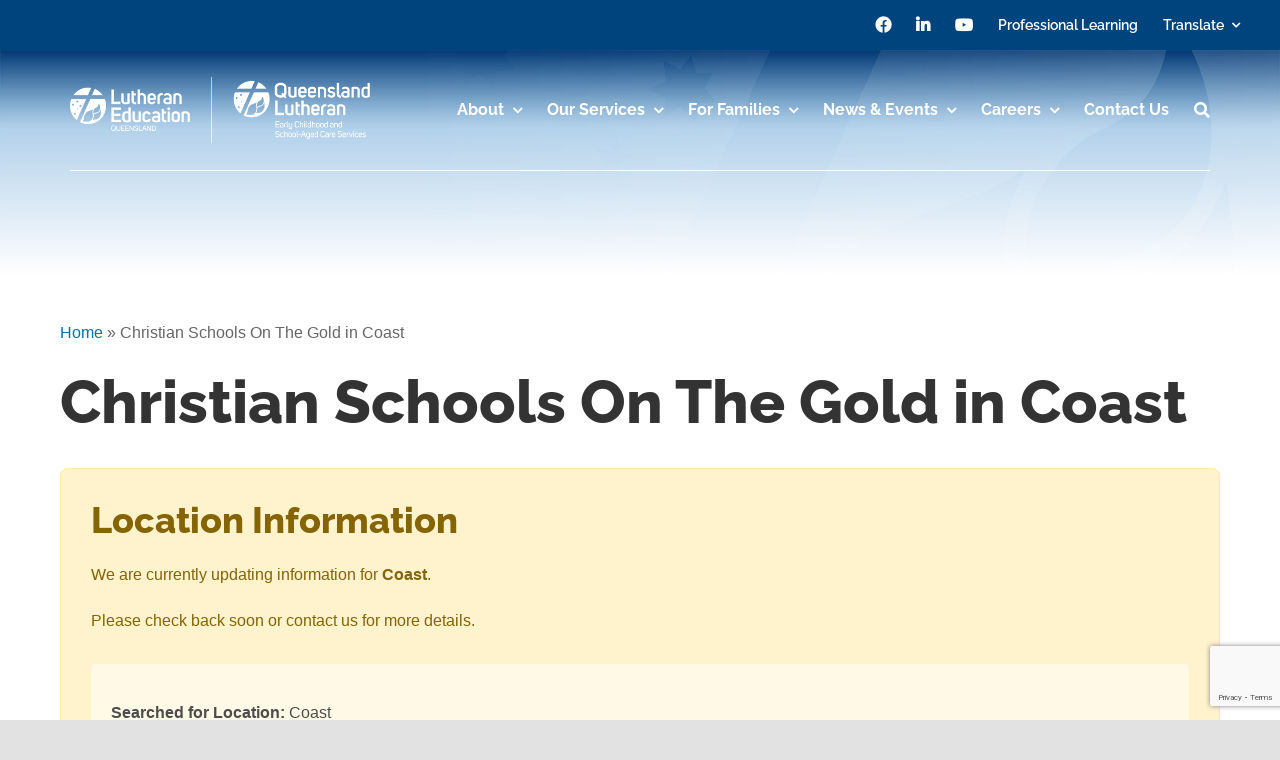

--- FILE ---
content_type: text/html; charset=UTF-8
request_url: https://leq.lutheran.edu.au/christian-schools-on-the-gold-coast/
body_size: 132957
content:
<!DOCTYPE html>
<html class="avada-html-layout-wide avada-html-header-position-top" lang="en-AU">
<head>
	<meta http-equiv="X-UA-Compatible" content="IE=edge" />
	<meta http-equiv="Content-Type" content="text/html; charset=utf-8"/>
	<meta name="viewport" content="width=device-width, initial-scale=1" />
	<meta name='robots' content='index, follow, max-image-preview:large, max-snippet:-1, max-video-preview:-1' />

	<!-- This site is optimized with the Yoast SEO plugin v26.5 - https://yoast.com/wordpress/plugins/seo/ -->
	<title>Christian Schools On The Gold in Coast &#8211; Lutheran Education Queensland</title>
	<meta property="og:locale" content="en_US" />
	<meta property="og:type" content="website" />
	<meta property="og:site_name" content="Lutheran Education Queensland" />
	<meta property="og:image" content="https://leq.lutheran.edu.au/wp-content/uploads/LEQ-logo.png" />
	<meta property="og:image:width" content="504" />
	<meta property="og:image:height" content="181" />
	<meta property="og:image:type" content="image/png" />
	<meta name="twitter:card" content="summary_large_image" />
	<script type="application/ld+json" class="yoast-schema-graph">{"@context":"https://schema.org","@graph":[{"@type":"WebSite","@id":"https://leq.lutheran.edu.au/#website","url":"https://leq.lutheran.edu.au/","name":"Lutheran Education Queensland","description":"Inspired learning for life","publisher":{"@id":"https://leq.lutheran.edu.au/#organization"},"potentialAction":[{"@type":"SearchAction","target":{"@type":"EntryPoint","urlTemplate":"https://leq.lutheran.edu.au/?s={search_term_string}"},"query-input":{"@type":"PropertyValueSpecification","valueRequired":true,"valueName":"search_term_string"}}],"inLanguage":"en-AU"},{"@type":"Organization","@id":"https://leq.lutheran.edu.au/#organization","name":"Lutheran Education Queensland","url":"https://leq.lutheran.edu.au/","logo":{"@type":"ImageObject","inLanguage":"en-AU","@id":"https://leq.lutheran.edu.au/#/schema/logo/image/","url":"https://leq.lutheran.edu.au/wp-content/uploads/LEQ-logo.png","contentUrl":"https://leq.lutheran.edu.au/wp-content/uploads/LEQ-logo.png","width":504,"height":181,"caption":"Lutheran Education Queensland"},"image":{"@id":"https://leq.lutheran.edu.au/#/schema/logo/image/"},"sameAs":["https://www.facebook.com/LutheranEducationQueensland/","https://www.youtube.com/channel/UCjUXtWJah1tlVIxr73CM2_w","https://www.linkedin.com/company/lequeensland/?originalSubdomain=au"]}]}</script>
	<!-- / Yoast SEO plugin. -->


<link rel='dns-prefetch' href='//translate.google.com' />
<link rel='dns-prefetch' href='//cdn.jsdelivr.net' />
<link rel='dns-prefetch' href='//www.google.com' />
<link rel="alternate" type="application/rss+xml" title="Lutheran Education Queensland &raquo; Feed" href="https://leq.lutheran.edu.au/feed/" />
<link rel="alternate" type="application/rss+xml" title="Lutheran Education Queensland &raquo; Comments Feed" href="https://leq.lutheran.edu.au/comments/feed/" />
<link rel="alternate" type="text/calendar" title="Lutheran Education Queensland &raquo; iCal Feed" href="https://leq.lutheran.edu.au/events/?ical=1" />
					<link rel="shortcut icon" href="https://leq.lutheran.edu.au/wp-content/uploads/LEQ_favicon.png" type="image/x-icon" />
		
		
		
				<style id='wp-img-auto-sizes-contain-inline-css' type='text/css'>
img:is([sizes=auto i],[sizes^="auto," i]){contain-intrinsic-size:3000px 1500px}
/*# sourceURL=wp-img-auto-sizes-contain-inline-css */
</style>
<link rel='stylesheet' id='vbb-widget-styles-css' href='https://leq.lutheran.edu.au/wp-content/plugins/custom-visual-builder-button/css/frontend-button-widget-styles.css?ver=6.9' type='text/css' media='all' />
<link rel='stylesheet' id='google-language-translator-css' href='https://leq.lutheran.edu.au/wp-content/plugins/google-language-translator/css/style.css?ver=6.0.20' type='text/css' media='' />
<link rel='stylesheet' id='fusion-core-comment-form-css' href='https://leq.lutheran.edu.au/wp-content/plugins/fusion-core/css/comment-form.min.css?ver=5.14' type='text/css' media='all' />
<link rel='stylesheet' id='fusion-core-privacy-css' href='https://leq.lutheran.edu.au/wp-content/plugins/fusion-core/css/privacy.min.css?ver=5.14' type='text/css' media='all' />
<link rel='stylesheet' id='avada-stylesheet-css' href='https://leq.lutheran.edu.au/wp-content/themes/Avada/assets/css/style.min.css?ver=7.14' type='text/css' media='all' />
<link rel='stylesheet' id='child-style-css' href='https://leq.lutheran.edu.au/wp-content/themes/Avada-Child-Theme/style.css?ver=6.9' type='text/css' media='all' />
<link rel='stylesheet' id='bxslider-style-css' href='https://cdn.jsdelivr.net/bxslider/4.2.12/jquery.bxslider.css?ver=6.9' type='text/css' media='all' />
<link rel='stylesheet' id='tablepress-default-css' href='https://leq.lutheran.edu.au/wp-content/tablepress-combined.min.css?ver=25' type='text/css' media='all' />
<script type="text/javascript" src="https://leq.lutheran.edu.au/wp-includes/js/jquery/jquery.min.js?ver=3.7.1" id="jquery-core-js"></script>
<script type="text/javascript" src="https://cdn.jsdelivr.net/bxslider/4.2.12/jquery.bxslider.min.js?ver=6.9" id="bxslider-script-js"></script>
<script type="text/javascript" src="https://leq.lutheran.edu.au/wp-content/themes/Avada-Child-Theme/js/custom-scripts.js?ver=6.9" id="avada-custom-scripts-js"></script>
<link rel="https://api.w.org/" href="https://leq.lutheran.edu.au/wp-json/" /><link rel="EditURI" type="application/rsd+xml" title="RSD" href="https://leq.lutheran.edu.au/xmlrpc.php?rsd" />
<meta name="generator" content="WordPress 6.9" />
<style>p.hello{font-size:12px;color:darkgray;}#google_language_translator,#flags{text-align:left;}#google_language_translator{clear:both;}#flags{width:165px;}#flags a{display:inline-block;margin-right:2px;}#google_language_translator a{display:none!important;}div.skiptranslate.goog-te-gadget{display:inline!important;}.goog-te-gadget{color:transparent!important;}.goog-te-gadget{font-size:0px!important;}.goog-branding{display:none;}.goog-tooltip{display: none!important;}.goog-tooltip:hover{display: none!important;}.goog-text-highlight{background-color:transparent!important;border:none!important;box-shadow:none!important;}#google_language_translator{display:none;}#google_language_translator select.goog-te-combo{color:#32373c;}div.skiptranslate{display:none!important;}body{top:0px!important;}#goog-gt-{display:none!important;}font font{background-color:transparent!important;box-shadow:none!important;position:initial!important;}#glt-translate-trigger{left:20px;right:auto;}#glt-translate-trigger > span{color:#ffffff;}#glt-translate-trigger{background:#f89406;}.goog-te-gadget .goog-te-combo{width:100%;}</style><meta name="tec-api-version" content="v1"><meta name="tec-api-origin" content="https://leq.lutheran.edu.au"><link rel="alternate" href="https://leq.lutheran.edu.au/wp-json/tribe/events/v1/" /><style type="text/css" id="css-fb-visibility">@media screen and (max-width: 640px){.fusion-no-small-visibility{display:none !important;}body .sm-text-align-center{text-align:center !important;}body .sm-text-align-left{text-align:left !important;}body .sm-text-align-right{text-align:right !important;}body .sm-text-align-justify{text-align:justify !important;}body .sm-flex-align-center{justify-content:center !important;}body .sm-flex-align-flex-start{justify-content:flex-start !important;}body .sm-flex-align-flex-end{justify-content:flex-end !important;}body .sm-mx-auto{margin-left:auto !important;margin-right:auto !important;}body .sm-ml-auto{margin-left:auto !important;}body .sm-mr-auto{margin-right:auto !important;}body .fusion-absolute-position-small{position:absolute;top:auto;width:100%;}.awb-sticky.awb-sticky-small{ position: sticky; top: var(--awb-sticky-offset,0); }}@media screen and (min-width: 641px) and (max-width: 1024px){.fusion-no-medium-visibility{display:none !important;}body .md-text-align-center{text-align:center !important;}body .md-text-align-left{text-align:left !important;}body .md-text-align-right{text-align:right !important;}body .md-text-align-justify{text-align:justify !important;}body .md-flex-align-center{justify-content:center !important;}body .md-flex-align-flex-start{justify-content:flex-start !important;}body .md-flex-align-flex-end{justify-content:flex-end !important;}body .md-mx-auto{margin-left:auto !important;margin-right:auto !important;}body .md-ml-auto{margin-left:auto !important;}body .md-mr-auto{margin-right:auto !important;}body .fusion-absolute-position-medium{position:absolute;top:auto;width:100%;}.awb-sticky.awb-sticky-medium{ position: sticky; top: var(--awb-sticky-offset,0); }}@media screen and (min-width: 1025px){.fusion-no-large-visibility{display:none !important;}body .lg-text-align-center{text-align:center !important;}body .lg-text-align-left{text-align:left !important;}body .lg-text-align-right{text-align:right !important;}body .lg-text-align-justify{text-align:justify !important;}body .lg-flex-align-center{justify-content:center !important;}body .lg-flex-align-flex-start{justify-content:flex-start !important;}body .lg-flex-align-flex-end{justify-content:flex-end !important;}body .lg-mx-auto{margin-left:auto !important;margin-right:auto !important;}body .lg-ml-auto{margin-left:auto !important;}body .lg-mr-auto{margin-right:auto !important;}body .fusion-absolute-position-large{position:absolute;top:auto;width:100%;}.awb-sticky.awb-sticky-large{ position: sticky; top: var(--awb-sticky-offset,0); }}</style><!-- Meta Pixel Code -->
<script>
!function(f,b,e,v,n,t,s)
{if(f.fbq)return;n=f.fbq=function(){n.callMethod?
n.callMethod.apply(n,arguments):n.queue.push(arguments)};
if(!f._fbq)f._fbq=n;n.push=n;n.loaded=!0;n.version='2.0';
n.queue=[];t=b.createElement(e);t.async=!0;
t.src=v;s=b.getElementsByTagName(e)[0];
s.parentNode.insertBefore(t,s)}(window, document,'script',
'https://connect.facebook.net/en_US/fbevents.js');
fbq('init', '838441938855532');
fbq('track', 'PageView');
</script>
<noscript>
<img height="1" width="1" style="display:none" src="https://www.facebook.com/tr?id=838441938855532&ev=PageView&noscript=1" />
</noscript>
<!-- End Meta Pixel Code --><meta name="ahrefs-site-verification" content="dee76f5fcf4714e2d9077e017a0c22cb515ea12c51059e9d747fc565ed93d1ea"><style id="fusion-stylesheet-inline-css" type="text/css">/********* Compiled CSS - Do not edit *********/ /* cyrillic-ext */
@font-face {
  font-family: 'Raleway';
  font-style: italic;
  font-weight: 400;
  font-display: swap;
  src: url(https://leq.lutheran.edu.au/wp-content/uploads/fusion-gfonts/1Ptsg8zYS_SKggPNyCg4QIFqPfE.woff2) format('woff2');
  unicode-range: U+0460-052F, U+1C80-1C8A, U+20B4, U+2DE0-2DFF, U+A640-A69F, U+FE2E-FE2F;
}
/* cyrillic */
@font-face {
  font-family: 'Raleway';
  font-style: italic;
  font-weight: 400;
  font-display: swap;
  src: url(https://leq.lutheran.edu.au/wp-content/uploads/fusion-gfonts/1Ptsg8zYS_SKggPNyCg4SYFqPfE.woff2) format('woff2');
  unicode-range: U+0301, U+0400-045F, U+0490-0491, U+04B0-04B1, U+2116;
}
/* vietnamese */
@font-face {
  font-family: 'Raleway';
  font-style: italic;
  font-weight: 400;
  font-display: swap;
  src: url(https://leq.lutheran.edu.au/wp-content/uploads/fusion-gfonts/1Ptsg8zYS_SKggPNyCg4QoFqPfE.woff2) format('woff2');
  unicode-range: U+0102-0103, U+0110-0111, U+0128-0129, U+0168-0169, U+01A0-01A1, U+01AF-01B0, U+0300-0301, U+0303-0304, U+0308-0309, U+0323, U+0329, U+1EA0-1EF9, U+20AB;
}
/* latin-ext */
@font-face {
  font-family: 'Raleway';
  font-style: italic;
  font-weight: 400;
  font-display: swap;
  src: url(https://leq.lutheran.edu.au/wp-content/uploads/fusion-gfonts/1Ptsg8zYS_SKggPNyCg4Q4FqPfE.woff2) format('woff2');
  unicode-range: U+0100-02BA, U+02BD-02C5, U+02C7-02CC, U+02CE-02D7, U+02DD-02FF, U+0304, U+0308, U+0329, U+1D00-1DBF, U+1E00-1E9F, U+1EF2-1EFF, U+2020, U+20A0-20AB, U+20AD-20C0, U+2113, U+2C60-2C7F, U+A720-A7FF;
}
/* latin */
@font-face {
  font-family: 'Raleway';
  font-style: italic;
  font-weight: 400;
  font-display: swap;
  src: url(https://leq.lutheran.edu.au/wp-content/uploads/fusion-gfonts/1Ptsg8zYS_SKggPNyCg4TYFq.woff2) format('woff2');
  unicode-range: U+0000-00FF, U+0131, U+0152-0153, U+02BB-02BC, U+02C6, U+02DA, U+02DC, U+0304, U+0308, U+0329, U+2000-206F, U+20AC, U+2122, U+2191, U+2193, U+2212, U+2215, U+FEFF, U+FFFD;
}
/* cyrillic-ext */
@font-face {
  font-family: 'Raleway';
  font-style: italic;
  font-weight: 700;
  font-display: swap;
  src: url(https://leq.lutheran.edu.au/wp-content/uploads/fusion-gfonts/1Ptsg8zYS_SKggPNyCg4QIFqPfE.woff2) format('woff2');
  unicode-range: U+0460-052F, U+1C80-1C8A, U+20B4, U+2DE0-2DFF, U+A640-A69F, U+FE2E-FE2F;
}
/* cyrillic */
@font-face {
  font-family: 'Raleway';
  font-style: italic;
  font-weight: 700;
  font-display: swap;
  src: url(https://leq.lutheran.edu.au/wp-content/uploads/fusion-gfonts/1Ptsg8zYS_SKggPNyCg4SYFqPfE.woff2) format('woff2');
  unicode-range: U+0301, U+0400-045F, U+0490-0491, U+04B0-04B1, U+2116;
}
/* vietnamese */
@font-face {
  font-family: 'Raleway';
  font-style: italic;
  font-weight: 700;
  font-display: swap;
  src: url(https://leq.lutheran.edu.au/wp-content/uploads/fusion-gfonts/1Ptsg8zYS_SKggPNyCg4QoFqPfE.woff2) format('woff2');
  unicode-range: U+0102-0103, U+0110-0111, U+0128-0129, U+0168-0169, U+01A0-01A1, U+01AF-01B0, U+0300-0301, U+0303-0304, U+0308-0309, U+0323, U+0329, U+1EA0-1EF9, U+20AB;
}
/* latin-ext */
@font-face {
  font-family: 'Raleway';
  font-style: italic;
  font-weight: 700;
  font-display: swap;
  src: url(https://leq.lutheran.edu.au/wp-content/uploads/fusion-gfonts/1Ptsg8zYS_SKggPNyCg4Q4FqPfE.woff2) format('woff2');
  unicode-range: U+0100-02BA, U+02BD-02C5, U+02C7-02CC, U+02CE-02D7, U+02DD-02FF, U+0304, U+0308, U+0329, U+1D00-1DBF, U+1E00-1E9F, U+1EF2-1EFF, U+2020, U+20A0-20AB, U+20AD-20C0, U+2113, U+2C60-2C7F, U+A720-A7FF;
}
/* latin */
@font-face {
  font-family: 'Raleway';
  font-style: italic;
  font-weight: 700;
  font-display: swap;
  src: url(https://leq.lutheran.edu.au/wp-content/uploads/fusion-gfonts/1Ptsg8zYS_SKggPNyCg4TYFq.woff2) format('woff2');
  unicode-range: U+0000-00FF, U+0131, U+0152-0153, U+02BB-02BC, U+02C6, U+02DA, U+02DC, U+0304, U+0308, U+0329, U+2000-206F, U+20AC, U+2122, U+2191, U+2193, U+2212, U+2215, U+FEFF, U+FFFD;
}
/* cyrillic-ext */
@font-face {
  font-family: 'Raleway';
  font-style: italic;
  font-weight: 800;
  font-display: swap;
  src: url(https://leq.lutheran.edu.au/wp-content/uploads/fusion-gfonts/1Ptsg8zYS_SKggPNyCg4QIFqPfE.woff2) format('woff2');
  unicode-range: U+0460-052F, U+1C80-1C8A, U+20B4, U+2DE0-2DFF, U+A640-A69F, U+FE2E-FE2F;
}
/* cyrillic */
@font-face {
  font-family: 'Raleway';
  font-style: italic;
  font-weight: 800;
  font-display: swap;
  src: url(https://leq.lutheran.edu.au/wp-content/uploads/fusion-gfonts/1Ptsg8zYS_SKggPNyCg4SYFqPfE.woff2) format('woff2');
  unicode-range: U+0301, U+0400-045F, U+0490-0491, U+04B0-04B1, U+2116;
}
/* vietnamese */
@font-face {
  font-family: 'Raleway';
  font-style: italic;
  font-weight: 800;
  font-display: swap;
  src: url(https://leq.lutheran.edu.au/wp-content/uploads/fusion-gfonts/1Ptsg8zYS_SKggPNyCg4QoFqPfE.woff2) format('woff2');
  unicode-range: U+0102-0103, U+0110-0111, U+0128-0129, U+0168-0169, U+01A0-01A1, U+01AF-01B0, U+0300-0301, U+0303-0304, U+0308-0309, U+0323, U+0329, U+1EA0-1EF9, U+20AB;
}
/* latin-ext */
@font-face {
  font-family: 'Raleway';
  font-style: italic;
  font-weight: 800;
  font-display: swap;
  src: url(https://leq.lutheran.edu.au/wp-content/uploads/fusion-gfonts/1Ptsg8zYS_SKggPNyCg4Q4FqPfE.woff2) format('woff2');
  unicode-range: U+0100-02BA, U+02BD-02C5, U+02C7-02CC, U+02CE-02D7, U+02DD-02FF, U+0304, U+0308, U+0329, U+1D00-1DBF, U+1E00-1E9F, U+1EF2-1EFF, U+2020, U+20A0-20AB, U+20AD-20C0, U+2113, U+2C60-2C7F, U+A720-A7FF;
}
/* latin */
@font-face {
  font-family: 'Raleway';
  font-style: italic;
  font-weight: 800;
  font-display: swap;
  src: url(https://leq.lutheran.edu.au/wp-content/uploads/fusion-gfonts/1Ptsg8zYS_SKggPNyCg4TYFq.woff2) format('woff2');
  unicode-range: U+0000-00FF, U+0131, U+0152-0153, U+02BB-02BC, U+02C6, U+02DA, U+02DC, U+0304, U+0308, U+0329, U+2000-206F, U+20AC, U+2122, U+2191, U+2193, U+2212, U+2215, U+FEFF, U+FFFD;
}
/* cyrillic-ext */
@font-face {
  font-family: 'Raleway';
  font-style: normal;
  font-weight: 400;
  font-display: swap;
  src: url(https://leq.lutheran.edu.au/wp-content/uploads/fusion-gfonts/1Ptug8zYS_SKggPNyCAIT5lu.woff2) format('woff2');
  unicode-range: U+0460-052F, U+1C80-1C8A, U+20B4, U+2DE0-2DFF, U+A640-A69F, U+FE2E-FE2F;
}
/* cyrillic */
@font-face {
  font-family: 'Raleway';
  font-style: normal;
  font-weight: 400;
  font-display: swap;
  src: url(https://leq.lutheran.edu.au/wp-content/uploads/fusion-gfonts/1Ptug8zYS_SKggPNyCkIT5lu.woff2) format('woff2');
  unicode-range: U+0301, U+0400-045F, U+0490-0491, U+04B0-04B1, U+2116;
}
/* vietnamese */
@font-face {
  font-family: 'Raleway';
  font-style: normal;
  font-weight: 400;
  font-display: swap;
  src: url(https://leq.lutheran.edu.au/wp-content/uploads/fusion-gfonts/1Ptug8zYS_SKggPNyCIIT5lu.woff2) format('woff2');
  unicode-range: U+0102-0103, U+0110-0111, U+0128-0129, U+0168-0169, U+01A0-01A1, U+01AF-01B0, U+0300-0301, U+0303-0304, U+0308-0309, U+0323, U+0329, U+1EA0-1EF9, U+20AB;
}
/* latin-ext */
@font-face {
  font-family: 'Raleway';
  font-style: normal;
  font-weight: 400;
  font-display: swap;
  src: url(https://leq.lutheran.edu.au/wp-content/uploads/fusion-gfonts/1Ptug8zYS_SKggPNyCMIT5lu.woff2) format('woff2');
  unicode-range: U+0100-02BA, U+02BD-02C5, U+02C7-02CC, U+02CE-02D7, U+02DD-02FF, U+0304, U+0308, U+0329, U+1D00-1DBF, U+1E00-1E9F, U+1EF2-1EFF, U+2020, U+20A0-20AB, U+20AD-20C0, U+2113, U+2C60-2C7F, U+A720-A7FF;
}
/* latin */
@font-face {
  font-family: 'Raleway';
  font-style: normal;
  font-weight: 400;
  font-display: swap;
  src: url(https://leq.lutheran.edu.au/wp-content/uploads/fusion-gfonts/1Ptug8zYS_SKggPNyC0ITw.woff2) format('woff2');
  unicode-range: U+0000-00FF, U+0131, U+0152-0153, U+02BB-02BC, U+02C6, U+02DA, U+02DC, U+0304, U+0308, U+0329, U+2000-206F, U+20AC, U+2122, U+2191, U+2193, U+2212, U+2215, U+FEFF, U+FFFD;
}
/* cyrillic-ext */
@font-face {
  font-family: 'Raleway';
  font-style: normal;
  font-weight: 600;
  font-display: swap;
  src: url(https://leq.lutheran.edu.au/wp-content/uploads/fusion-gfonts/1Ptug8zYS_SKggPNyCAIT5lu.woff2) format('woff2');
  unicode-range: U+0460-052F, U+1C80-1C8A, U+20B4, U+2DE0-2DFF, U+A640-A69F, U+FE2E-FE2F;
}
/* cyrillic */
@font-face {
  font-family: 'Raleway';
  font-style: normal;
  font-weight: 600;
  font-display: swap;
  src: url(https://leq.lutheran.edu.au/wp-content/uploads/fusion-gfonts/1Ptug8zYS_SKggPNyCkIT5lu.woff2) format('woff2');
  unicode-range: U+0301, U+0400-045F, U+0490-0491, U+04B0-04B1, U+2116;
}
/* vietnamese */
@font-face {
  font-family: 'Raleway';
  font-style: normal;
  font-weight: 600;
  font-display: swap;
  src: url(https://leq.lutheran.edu.au/wp-content/uploads/fusion-gfonts/1Ptug8zYS_SKggPNyCIIT5lu.woff2) format('woff2');
  unicode-range: U+0102-0103, U+0110-0111, U+0128-0129, U+0168-0169, U+01A0-01A1, U+01AF-01B0, U+0300-0301, U+0303-0304, U+0308-0309, U+0323, U+0329, U+1EA0-1EF9, U+20AB;
}
/* latin-ext */
@font-face {
  font-family: 'Raleway';
  font-style: normal;
  font-weight: 600;
  font-display: swap;
  src: url(https://leq.lutheran.edu.au/wp-content/uploads/fusion-gfonts/1Ptug8zYS_SKggPNyCMIT5lu.woff2) format('woff2');
  unicode-range: U+0100-02BA, U+02BD-02C5, U+02C7-02CC, U+02CE-02D7, U+02DD-02FF, U+0304, U+0308, U+0329, U+1D00-1DBF, U+1E00-1E9F, U+1EF2-1EFF, U+2020, U+20A0-20AB, U+20AD-20C0, U+2113, U+2C60-2C7F, U+A720-A7FF;
}
/* latin */
@font-face {
  font-family: 'Raleway';
  font-style: normal;
  font-weight: 600;
  font-display: swap;
  src: url(https://leq.lutheran.edu.au/wp-content/uploads/fusion-gfonts/1Ptug8zYS_SKggPNyC0ITw.woff2) format('woff2');
  unicode-range: U+0000-00FF, U+0131, U+0152-0153, U+02BB-02BC, U+02C6, U+02DA, U+02DC, U+0304, U+0308, U+0329, U+2000-206F, U+20AC, U+2122, U+2191, U+2193, U+2212, U+2215, U+FEFF, U+FFFD;
}
/* cyrillic-ext */
@font-face {
  font-family: 'Raleway';
  font-style: normal;
  font-weight: 700;
  font-display: swap;
  src: url(https://leq.lutheran.edu.au/wp-content/uploads/fusion-gfonts/1Ptug8zYS_SKggPNyCAIT5lu.woff2) format('woff2');
  unicode-range: U+0460-052F, U+1C80-1C8A, U+20B4, U+2DE0-2DFF, U+A640-A69F, U+FE2E-FE2F;
}
/* cyrillic */
@font-face {
  font-family: 'Raleway';
  font-style: normal;
  font-weight: 700;
  font-display: swap;
  src: url(https://leq.lutheran.edu.au/wp-content/uploads/fusion-gfonts/1Ptug8zYS_SKggPNyCkIT5lu.woff2) format('woff2');
  unicode-range: U+0301, U+0400-045F, U+0490-0491, U+04B0-04B1, U+2116;
}
/* vietnamese */
@font-face {
  font-family: 'Raleway';
  font-style: normal;
  font-weight: 700;
  font-display: swap;
  src: url(https://leq.lutheran.edu.au/wp-content/uploads/fusion-gfonts/1Ptug8zYS_SKggPNyCIIT5lu.woff2) format('woff2');
  unicode-range: U+0102-0103, U+0110-0111, U+0128-0129, U+0168-0169, U+01A0-01A1, U+01AF-01B0, U+0300-0301, U+0303-0304, U+0308-0309, U+0323, U+0329, U+1EA0-1EF9, U+20AB;
}
/* latin-ext */
@font-face {
  font-family: 'Raleway';
  font-style: normal;
  font-weight: 700;
  font-display: swap;
  src: url(https://leq.lutheran.edu.au/wp-content/uploads/fusion-gfonts/1Ptug8zYS_SKggPNyCMIT5lu.woff2) format('woff2');
  unicode-range: U+0100-02BA, U+02BD-02C5, U+02C7-02CC, U+02CE-02D7, U+02DD-02FF, U+0304, U+0308, U+0329, U+1D00-1DBF, U+1E00-1E9F, U+1EF2-1EFF, U+2020, U+20A0-20AB, U+20AD-20C0, U+2113, U+2C60-2C7F, U+A720-A7FF;
}
/* latin */
@font-face {
  font-family: 'Raleway';
  font-style: normal;
  font-weight: 700;
  font-display: swap;
  src: url(https://leq.lutheran.edu.au/wp-content/uploads/fusion-gfonts/1Ptug8zYS_SKggPNyC0ITw.woff2) format('woff2');
  unicode-range: U+0000-00FF, U+0131, U+0152-0153, U+02BB-02BC, U+02C6, U+02DA, U+02DC, U+0304, U+0308, U+0329, U+2000-206F, U+20AC, U+2122, U+2191, U+2193, U+2212, U+2215, U+FEFF, U+FFFD;
}
/* cyrillic-ext */
@font-face {
  font-family: 'Raleway';
  font-style: normal;
  font-weight: 800;
  font-display: swap;
  src: url(https://leq.lutheran.edu.au/wp-content/uploads/fusion-gfonts/1Ptug8zYS_SKggPNyCAIT5lu.woff2) format('woff2');
  unicode-range: U+0460-052F, U+1C80-1C8A, U+20B4, U+2DE0-2DFF, U+A640-A69F, U+FE2E-FE2F;
}
/* cyrillic */
@font-face {
  font-family: 'Raleway';
  font-style: normal;
  font-weight: 800;
  font-display: swap;
  src: url(https://leq.lutheran.edu.au/wp-content/uploads/fusion-gfonts/1Ptug8zYS_SKggPNyCkIT5lu.woff2) format('woff2');
  unicode-range: U+0301, U+0400-045F, U+0490-0491, U+04B0-04B1, U+2116;
}
/* vietnamese */
@font-face {
  font-family: 'Raleway';
  font-style: normal;
  font-weight: 800;
  font-display: swap;
  src: url(https://leq.lutheran.edu.au/wp-content/uploads/fusion-gfonts/1Ptug8zYS_SKggPNyCIIT5lu.woff2) format('woff2');
  unicode-range: U+0102-0103, U+0110-0111, U+0128-0129, U+0168-0169, U+01A0-01A1, U+01AF-01B0, U+0300-0301, U+0303-0304, U+0308-0309, U+0323, U+0329, U+1EA0-1EF9, U+20AB;
}
/* latin-ext */
@font-face {
  font-family: 'Raleway';
  font-style: normal;
  font-weight: 800;
  font-display: swap;
  src: url(https://leq.lutheran.edu.au/wp-content/uploads/fusion-gfonts/1Ptug8zYS_SKggPNyCMIT5lu.woff2) format('woff2');
  unicode-range: U+0100-02BA, U+02BD-02C5, U+02C7-02CC, U+02CE-02D7, U+02DD-02FF, U+0304, U+0308, U+0329, U+1D00-1DBF, U+1E00-1E9F, U+1EF2-1EFF, U+2020, U+20A0-20AB, U+20AD-20C0, U+2113, U+2C60-2C7F, U+A720-A7FF;
}
/* latin */
@font-face {
  font-family: 'Raleway';
  font-style: normal;
  font-weight: 800;
  font-display: swap;
  src: url(https://leq.lutheran.edu.au/wp-content/uploads/fusion-gfonts/1Ptug8zYS_SKggPNyC0ITw.woff2) format('woff2');
  unicode-range: U+0000-00FF, U+0131, U+0152-0153, U+02BB-02BC, U+02C6, U+02DA, U+02DC, U+0304, U+0308, U+0329, U+2000-206F, U+20AC, U+2122, U+2191, U+2193, U+2212, U+2215, U+FEFF, U+FFFD;
}
[class*=" awb-icon-"],[class^=awb-icon-]{font-family:awb-icons!important;speak:never;font-style:normal;font-weight:400;font-variant:normal;text-transform:none;line-height:1;-webkit-font-smoothing:antialiased;-moz-osx-font-smoothing:grayscale}.awb-icon-share:before{content:"\e90f"}.awb-icon-twitter:before{content:"\e90b"}.awb-icon-question-circle:before{content:"\e908"}.awb-icon-buy-now-cart:before{content:"\e907"}.awb-icon-avada-logo:before{content:"\e971"}.awb-icon-wechat:before{content:"\e905"}.awb-icon-weixin:before{content:"\e905"}.awb-icon-phone:before{content:"\e942"}.awb-icon-user2:before{content:"\e61b"}.awb-icon-check:before{content:"\f00c"}.awb-icon-tiktok:before{content:"\e906"}.awb-icon-discord:before{content:"\e903"}.awb-icon-FB_logo_black-solid-1:before{content:"\e902"}.awb-icon-map-marker-alt:before{content:"\e901"}.awb-icon-pen:before{content:"\e600"}.awb-icon-yahoo:before{content:"\e601"}.awb-icon-pinterest:before{content:"\e602"}.awb-icon-myspace:before{content:"\e603"}.awb-icon-facebook:before{content:"\e604"}.awb-icon-feed:before{content:"\e606"}.awb-icon-rss:before{content:"\e606"}.awb-icon-vimeo:before{content:"\e607"}.awb-icon-flickr:before{content:"\e608"}.awb-icon-dribbble:before{content:"\e609"}.awb-icon-blogger:before{content:"\e60b"}.awb-icon-soundcloud:before{content:"\e60c"}.awb-icon-reddit:before{content:"\e60d"}.awb-icon-paypal:before{content:"\e60e"}.awb-icon-linkedin:before{content:"\e60f"}.awb-icon-digg:before{content:"\e610"}.awb-icon-dropbox:before{content:"\e611"}.awb-icon-tumblr:before{content:"\e613"}.awb-icon-grid:before{content:"\e614"}.awb-icon-mail:before{content:"\e616"}.awb-icon-forrst:before{content:"\e617"}.awb-icon-skype:before{content:"\e618"}.awb-icon-link:before{content:"\e619"}.awb-icon-user:before{content:"\e61a"}.awb-icon-minus:before{content:"\e61c"}.awb-icon-plus:before{content:"\e61d"}.awb-icon-arrow-left:before{content:"\e61e"}.awb-icon-arrow-down:before{content:"\e61f"}.awb-icon-uniE620:before{content:"\e620"}.awb-icon-arrow-down2:before{content:"\e621"}.awb-icon-youtube:before{content:"\e622"}.awb-icon-list:before{content:"\e623"}.awb-icon-image:before{content:"\e624"}.awb-icon-images:before{content:"\e625"}.awb-icon-quotes-left:before{content:"\e627"}.awb-icon-film:before{content:"\e628"}.awb-icon-headphones:before{content:"\e629"}.awb-icon-bubbles:before{content:"\e62a"}.awb-icon-search:before{content:"\f002"}.awb-icon-star:before{content:"\f005"}.awb-icon-star-o:before{content:"\f006"}.awb-icon-gear:before{content:"\f013"}.awb-icon-check-square-o:before{content:"\f046"}.awb-icon-check-circle-o:before{content:"\f05d"}.awb-icon-shopping-cart:before{content:"\f07a"}.awb-icon-bars:before{content:"\f0c9"}.awb-icon-caret-left:before{content:"\f0d9"}.awb-icon-caret-right:before{content:"\f0da"}.awb-icon-angle-left:before{content:"\f104"}.awb-icon-angle-right:before{content:"\f105"}.awb-icon-angle-up:before{content:"\f106"}.awb-icon-angle-down:before{content:"\f107"}.awb-icon-spinner:before{content:"\f110"}.awb-icon-vk:before{content:"\f189"}.awb-icon-instagram:before{content:"\ea92"}.awb-icon-deviantart:before{content:"\eaaa"}.awb-icon-yelp:before{content:"\ead7"}.awb-icon-xing:before{content:"\e4d8"}.awb-icon-spotify:before{content:"\ea94"}.awb-icon-whatsapp:before{content:"\f232"}.awb-icon-eye:before{content:"\f06e"}.awb-icon-twitch:before{content:"\ea9f"}.awb-icon-telegram:before{content:"\f1d8"}.awb-icon-teams:before{content:"\e900"}.awb-icon-close:before{content:"\e904"}.awb-icon-exclamation-triangle:before{content:"\f071"}.awb-icon-cog:before{content:"\f014"}.awb-icon-check-circle:before{content:"\f058"}.awb-icon-info-circle:before{content:"\f05a"}.awb-icon-video:before{content:"\e90a"}.awb-icon-carousel:before{content:"\e909"}.awb-icon-eye-slash:before{content:"\f070"}.awb-icon-snapchat:before{content:"\f2ac"}.awb-icon-mastodon:before{content:"\e90c"}.awb-icon-threads:before{content:"\e90d"}.awb-icon-bluesky:before{content:"\e90e"}.awb-icon-github:before{content:"\eab0"}.awb-icon-file:before{content:"\e633"}.avada-html-layout-boxed,.avada-html-layout-boxed body,.avada-html-layout-boxed body.custom-background,html:not(.avada-html-layout-boxed):not(.avada-html-layout-framed),html:not(.avada-html-layout-boxed):not(.avada-html-layout-framed) body{background-color:var(--bg_color);background-blend-mode:var(--bg-color-overlay)}.avada-html-has-bg-image .avada-has-bg-image-full.layout-boxed-mode.layout-scroll-offset-framed .fusion-bottom-frame,.avada-html-has-bg-image .avada-has-bg-image-full.layout-boxed-mode.layout-scroll-offset-framed .fusion-sides-frame,.avada-html-has-bg-image .avada-has-bg-image-full.layout-boxed-mode.layout-scroll-offset-framed .fusion-top-frame,.avada-html-has-bg-image .avada-has-bg-image-full:not(.layout-boxed-mode),.avada-html-has-bg-image .avada-has-bg-image-full:not(.layout-scroll-offset-framed){background-attachment:fixed;background-size:cover;background-position:center center}.layout-boxed-mode.layout-scroll-offset-framed .fusion-bottom-frame,.layout-boxed-mode.layout-scroll-offset-framed .fusion-sides-frame,.layout-boxed-mode.layout-scroll-offset-framed .fusion-top-frame{background-color:var(--bg_color);background-blend-mode:var(--bg-color-overlay);background-image:var(--bg_image)}body{background-image:var(--bg_image);background-repeat:var(--bg_repeat)}#main,.layout-boxed-mode #main,.layout-boxed-mode.avada-footer-fx-sticky .above-footer-wrapper,.layout-boxed-mode.avada-footer-fx-sticky-with-parallax-bg-image .above-footer-wrapper,.layout-wide-mode #main,.layout-wide-mode #wrapper,body,html,html body.custom-background{background-color:var(--content_bg_color)}.quicktags-toolbar input{background:linear-gradient(to top,var(--content_bg_color),var(--form_bg_color)) #3e3e3e}#main,.wrapper_blank #main{background-image:var(--content_bg_image);background-repeat:var(--content_bg_repeat)}#main.full-bg,.wrapper_blank #main.full-bg{background-attachment:fixed;background-position:center center;background-size:cover}.avada-content-bg-not-opaque #main,.avada-content-bg-not-opaque #wrapper,.avada-content-bg-not-opaque .bbp-arrow,.avada-content-bg-not-opaque .fusion-separator .icon-wrapper{background-blend-mode:overlay}html.avada-has-page-background-pattern{background-image:var(--bg_pattern);background-repeat:repeat}html.avada-has-page-background-pattern .layout-boxed-mode .fusion-bottom-frame,html.avada-has-page-background-pattern .layout-boxed-mode .fusion-sides-frame,html.avada-has-page-background-pattern .layout-boxed-mode .fusion-top-frame,html.avada-has-page-background-pattern body{background-image:var(--bg_pattern);background-repeat:repeat}html.avada-has-page-background-pattern .layout-boxed-mode.layout-scroll-offset-framed:not(.avada-has-zero-margin-offset-top){background-attachment:fixed}.fusion-load-more-button.fusion-blog-button{background-color:var(--blog_load_more_posts_button_bg_color);color:var(--blog_load_more_posts_button_text_color)}.fusion-load-more-button.fusion-blog-button:hover{background-color:var(--blog_load_more_posts_hover_button_bg_color);color:var(--blog_load_more_posts_hover_button_text_color)}body:not(.search-results) #posts-container .fusion-blog-layout-grid{margin-top:calc((var(--blog_archive_grid_column_spacing))/ -2);margin-right:calc((var(--blog_archive_grid_column_spacing))/ -2);margin-left:calc((var(--blog_archive_grid_column_spacing))/ -2);margin-bottom:0}body:not(.search-results) #posts-container .fusion-blog-layout-grid .fusion-post-grid{padding:calc((var(--blog_archive_grid_column_spacing))/ 2)}.avada-blog-archive-layout-grid .fusion-blog-archive .fusion-blog-layout-grid .post .fusion-post-content-wrapper,.avada-blog-archive-layout-masonry .fusion-blog-archive .fusion-blog-layout-masonry .post .fusion-post-content-wrapper,.avada-blog-archive-layout-timeline .fusion-blog-archive .fusion-blog-layout-timeline .post .fusion-post-content-wrapper,.avada-blog-layout-grid .fusion-blog-archive .fusion-blog-layout-grid .post .fusion-post-content-wrapper,.avada-blog-layout-masonry .fusion-blog-archive .fusion-blog-layout-masonry .post .fusion-post-content-wrapper,.avada-blog-layout-timeline .fusion-blog-archive .fusion-blog-layout-timeline .post .fusion-post-content-wrapper{padding:var(--blog_archive_grid_padding-top) var(--blog_archive_grid_padding-right) var(--blog_archive_grid_padding-bottom) var(--blog_archive_grid_padding-left)}#wrapper .fusion-events-shortcode .fusion-events-meta h4,.fusion-carousel-meta,.fusion-image-wrapper .fusion-rollover .fusion-rollover-content .fusion-rollover-categories,.fusion-image-wrapper .fusion-rollover .fusion-rollover-content .fusion-rollover-categories a,.fusion-meta,.fusion-meta-info,.fusion-recent-posts .columns .column .meta,.fusion-single-line-meta,.post .single-line-meta,.widget_recent_entries .post-date{font-size:var(--meta_font_size)}.content-box-percentage,.fusion-date-and-formats .fusion-format-box i,.price ins .amount,.price>.amount,.star-rating span:before,.star-rating:before{color:var(--primary_color)}#main .about-author .title a:hover,#main .post h2 a:hover,.fusion-open-submenu:hover,.fusion-pagination .next:hover,.fusion-pagination .next:hover:after,.fusion-pagination .prev:hover,.fusion-pagination .prev:hover:before,.fusion-read-more:hover:after,.more a:hover:after,.pagination .pagination-next:hover:after,.pagination .pagination-prev:hover:before,.pagination-next:hover:after,.pagination-prev:hover:before,.project-content .project-info .project-info-box a:hover,.rtl .fusion-read-more:hover:before,.rtl .more a:hover:before,.single-navigation a[rel=next]:hover:after,.single-navigation a[rel=prev]:hover:before,a:hover,h5.toggle:hover a{color:var(--link_hover_color)}#wrapper .post-content blockquote,.comment-text blockquote,.fusion-body blockquote,.fusion-pagination .current,.fusion-pagination .page-numbers.current,.pagination .current,.progress-bar-content{border-color:var(--primary_color)}#nav ul li>a:hover,#sticky-nav ul li>a:hover,#wrapper .tagcloud a:hover,.fusion-hide-pagination-text .pagination-next:hover,.fusion-hide-pagination-text .pagination-prev:hover,.fusion-pagination .page-numbers:hover,.pagination a.inactive:hover{border-color:var(--link_hover_color)}.circle-yes ul li:before,.fusion-date-and-formats .fusion-date-box,.fusion-pagination .current,.fusion-search-element .searchform.fusion-search-form-classic .fusion-search-form-content .fusion-search-button input[type=submit]:hover,.fusion-search-form-classic .searchform:not(.fusion-search-form-clean) .fusion-search-form-content .fusion-search-button input[type=submit]:hover,.pagination .current,.progress-bar-content,.table-2 table thead,ul.arrow li:before,ul.circle-yes li:before{background-color:var(--primary_color)}#toTop:hover,.tagcloud a:hover{background-color:var(--link_hover_color)}#toTop{background-color:var(--totop_background);border-radius:4px 4px 0 0;bottom:0;height:35px;position:fixed;text-align:center;width:48px;opacity:0;z-index:100000;transition:opacity .4s ease-in-out,background .2s ease-in-out;line-height:1;pointer-events:none}.to-top-container #toTop:hover{background-color:var(--totop_background_hover)}#toTop:before{line-height:35px;content:"\f106";-webkit-font-smoothing:antialiased;font-family:awb-icons;font-size:22px;color:var(--totop_icon_color)}#toTop:hover::before{color:var(--totop_icon_hover)}#toTop:active,#toTop:focus{outline:0;background-color:var(--totop_background)}#toTop.fusion-to-top-active{pointer-events:auto;opacity:.9;transition:opacity .4s ease-in-out,background .2s ease-in-out}.to-top-container #toTop{border-radius:var(--totop_border_radius) var(--totop_border_radius) 0 0}.to-top-floating #toTop{bottom:30px;height:44px;width:44px;border-radius:var(--totop_border_radius) var(--totop_border_radius) var(--totop_border_radius) var(--totop_border_radius)}.to-top-floating #toTop:before{line-height:42px}.to-top-right #toTop{right:75px}.to-top-left #toTop{left:75px}.awb-to-top-progress{display:none}.awb-to-top-scroll-progress #toTop{display:flex;justify-content:center;background:0 0}.awb-to-top-scroll-progress #toTop:before{z-index:1}.awb-to-top-scroll-progress #toTop:active,.awb-to-top-scroll-progress #toTop:focus,.awb-to-top-scroll-progress #toTop:hover{background:0 0}.awb-to-top-scroll-progress .awb-to-top-progress{display:block;position:absolute;top:-2.2px;left:-2.2px}.awb-to-top-scroll-progress .awb-to-top-progress rect{stroke-width:4;fill:transparent;transition:fill .2s ease-in-out,stroke .2s ease-in-out;rx:var(--totop_border_radius);ry:var(--totop_border_radius)}.awb-to-top-scroll-progress .awb-to-top-progress .awb-scale{fill:var(--totop_background)}.awb-to-top-scroll-progress .awb-to-top-progress .awb-progress{stroke-dasharray:166;stroke-dashoffset:166;stroke:var(--totop_background_hover)}.awb-to-top-scroll-progress:hover .awb-to-top-progress .awb-scale{stroke:var(--totop_background_hover)!important;fill:var(--totop_background_hover)}.awb-to-top-scroll-progress:active .awb-to-top-progress .awb-scale,.awb-to-top-scroll-progress:focus .awb-to-top-progress .awb-scale{fill:var(--totop_background)}.fusion-body .avada-google-map{margin-top:var(--gmap_topmargin)}.avada-image-rollover-no .fusion-rollover{display:none}.avada-image-rollover-no .fusion-masonry-element-container.fusion-image-wrapper>a{position:absolute;top:0;bottom:0;left:0;right:0}.fusion-image-wrapper .fusion-rollover{background-image:linear-gradient(to top,var(--image_gradient_bottom_color) 0,var(--image_gradient_top_color) 100%)}.avada-image-rollover-direction-fade .fusion-image-wrapper .fusion-rollover{transform:translateY(0);transition:opacity .5s ease-in-out}.avada-image-rollover-direction-right .fusion-image-wrapper .fusion-rollover{transform:translateX(100%)}.avada-image-rollover-direction-bottom .fusion-image-wrapper .fusion-rollover{transform:translateY(100%)}.avada-image-rollover-direction-top .fusion-image-wrapper .fusion-rollover{transform:translateY(-100%)}.avada-image-rollover-direction-center_horiz .fusion-image-wrapper .fusion-rollover{transform:scaleX(0)}.avada-image-rollover-direction-center_vertical .fusion-image-wrapper .fusion-rollover{transform:scaleY(0)}.fusion-image-wrapper .fusion-rollover .fusion-rollover-gallery,.fusion-image-wrapper .fusion-rollover .fusion-rollover-link{width:calc((var(--image_rollover_icon_size)) * 1.5);height:calc((var(--image_rollover_icon_size)) * 1.5);background-color:transparent}.avada-image-rollover-circle-yes .fusion-image-wrapper .fusion-rollover .fusion-rollover-gallery,.avada-image-rollover-circle-yes .fusion-image-wrapper .fusion-rollover .fusion-rollover-link{width:calc((var(--image_rollover_icon_size)) * 2.41);height:calc((var(--image_rollover_icon_size)) * 2.41);background-color:var(--image_rollover_text_color);line-height:2.41}.fusion-image-wrapper .fusion-rollover .fusion-rollover-gallery:before,.fusion-image-wrapper .fusion-rollover .fusion-rollover-link:before{font-size:var(--image_rollover_icon_size);color:var(--image_rollover_icon_color)}.fusion-image-wrapper.hover .fusion-rollover{opacity:1}.avada-image-rollover-direction-fade .fusion-image-wrapper.hover .fusion-rollover,.avada-image-rollover-direction-fade .fusion-image-wrapper:hover .fusion-rollover,.avada-image-rollover-direction-right .fusion-image-wrapper.hover .fusion-rollover,.avada-image-rollover-direction-right .fusion-image-wrapper:hover .fusion-rollover{transform:translateX(0)}.avada-image-rollover-direction-bottom .fusion-image-wrapper.hover .fusion-rollover,.avada-image-rollover-direction-bottom .fusion-image-wrapper:hover .fusion-rollover,.avada-image-rollover-direction-top .fusion-image-wrapper.hover .fusion-rollover,.avada-image-rollover-direction-top .fusion-image-wrapper:hover .fusion-rollover{transform:translateY(0)}.avada-image-rollover-direction-center_horiz .fusion-image-wrapper.hover .fusion-rollover,.avada-image-rollover-direction-center_horiz .fusion-image-wrapper:hover .fusion-rollover{transform:scaleX(1)}.avada-image-rollover-direction-center_vertical .fusion-image-wrapper.hover .fusion-rollover,.avada-image-rollover-direction-center_vertical .fusion-image-wrapper:hover .fusion-rollover{transform:scaleY(1)}.fusion-image-wrapper .fusion-rollover .fusion-rollover-content .fusion-product-buttons a:before,.fusion-image-wrapper .fusion-rollover .fusion-rollover-content .fusion-rollover-categories,.fusion-image-wrapper .fusion-rollover .fusion-rollover-content .fusion-rollover-categories a,.fusion-image-wrapper .fusion-rollover .fusion-rollover-content .fusion-rollover-title a,.fusion-image-wrapper .fusion-rollover .fusion-rollover-content .price,.fusion-image-wrapper .fusion-rollover .fusion-rollover-content .price *,.fusion-image-wrapper .fusion-rollover .fusion-rollover-content a,.fusion-rollover .fusion-rollover-content .fusion-rollover-title{color:var(--image_rollover_text_color)}.fusion-hide-pagination-text .fusion-pagination .next,.fusion-hide-pagination-text .fusion-pagination .prev,.fusion-hide-pagination-text .pagination .pagination-next,.fusion-hide-pagination-text .pagination .pagination-prev,.fusion-pagination .current,.fusion-pagination .page-numbers:not(.prev):not(.next),.page-links a,.page-links>.page-number:not(.prev):not(.next),.pagination .current,.pagination .pagination-next,.pagination a.inactive{border-radius:var(--pagination_border_radius);border-width:var(--pagination_border_width)}body:not(.fusion-hide-pagination-text) .fusion-pagination .next,body:not(.fusion-hide-pagination-text) .fusion-pagination .prev,body:not(.fusion-hide-pagination-text) .pagination .pagination-next,body:not(.fusion-hide-pagination-text) .pagination .pagination-prev{line-height:var(--pagination_width_height)}body:not(.avada-has-pagination-padding) .fusion-pagination .current,body:not(.avada-has-pagination-padding) .fusion-pagination .page-numbers:not(.prev):not(.next),body:not(.avada-has-pagination-padding) .page-links a,body:not(.avada-has-pagination-padding) .page-links>.page-number:not(.prev):not(.next),body:not(.avada-has-pagination-padding) .pagination .current,body:not(.avada-has-pagination-padding) .pagination a.inactive,body:not(.avada-has-pagination-padding).fusion-hide-pagination-text .fusion-pagination .next,body:not(.avada-has-pagination-padding).fusion-hide-pagination-text .fusion-pagination .prev,body:not(.avada-has-pagination-padding).fusion-hide-pagination-text .pagination .pagination-next,body:not(.avada-has-pagination-padding).fusion-hide-pagination-text .pagination .pagination-prev{width:var(--pagination_width_height);height:var(--pagination_width_height);margin-left:calc((var(--pagination_width_height))/ 10);margin-right:calc((var(--pagination_width_height))/ 10)}body:not(.avada-has-pagination-padding) .pagination .pagination-next,body:not(.avada-has-pagination-padding) .pagination .pagination-prev{margin-left:calc((var(--pagination_width_height))/ 10);margin-right:calc((var(--pagination_width_height))/ 10)}body:not(.avada-has-pagination-padding) .pagination .pagination-dots{width:calc((var(--pagination_width_height))/ 2);margin-left:calc((var(--pagination_width_height))/ 10);margin-right:calc((var(--pagination_width_height))/ 10)}.avada-has-pagination-padding .fusion-pagination .current,.avada-has-pagination-padding .fusion-pagination .page-numbers:not(.prev):not(.next),.avada-has-pagination-padding .page-links a,.avada-has-pagination-padding .page-links>.page-number:not(.prev):not(.next),.avada-has-pagination-padding .pagination .current,.avada-has-pagination-padding .pagination a.inactive,.avada-has-pagination-padding.fusion-hide-pagination-text .fusion-pagination .next,.avada-has-pagination-padding.fusion-hide-pagination-text .fusion-pagination .prev,.avada-has-pagination-padding.fusion-hide-pagination-text .pagination .pagination-next,.avada-has-pagination-padding.fusion-hide-pagination-text .pagination .pagination-prev{padding:var(--pagination_box_padding-height) var(--pagination_box_padding-width) var(--pagination_box_padding-height) var(--pagination_box_padding-width)}.fusion-pagination .next,.fusion-pagination .page-numbers,.fusion-pagination .prev,.page-links,.pagination,.pagination .pagination-next,.pagination .pagination-prev{font-size:var(--pagination_font_size)}#comment-input input,.avada-select .select2-container .select2-choice,.avada-select .select2-container .select2-choice .select2-arrow,.avada-select .select2-container .select2-choice2 .select2-arrow,.chzn-container .chzn-drop,.chzn-container-single .chzn-single,.fusion-body .avada-select-parent select,.fusion-body .gift-cards-list button.ywgc-amount-buttons,.fusion-login-box .fusion-login-form input[type=password],.fusion-login-box .fusion-login-form input[type=text],.input-text:not(textarea),.main-nav-search-form input,.post-password-form label input[type=password],.search-page-search-form input,.searchform .fusion-search-form-content .fusion-search-button input[type=submit],.searchform .fusion-search-form-content .fusion-search-field input,.searchform .search-table .search-field input,.select2-container--default .select2-selection--single,.select2-container--default .select2-selection--single .select2-selection__arrow,input.s,input[type=date],input[type=email],input[type=number],input[type=password],input[type=tel],input[type=text],input[type=time],select{height:var(--form_input_height);padding-top:0;padding-bottom:0}.avada-select .select2-container .select2-choice .select2-arrow,.avada-select .select2-container .select2-choice2 .select2-arrow,.searchform .fusion-search-form-content .fusion-search-button input[type=submit]{width:var(--form_input_height)}.avada-select .select2-container .select2-choice .select2-arrow,.avada-select .select2-container .select2-choice2 .select2-arrow,.searchform .fusion-search-form-content .fusion-search-button input[type=submit],.select2-container .select2-choice>.select2-chosen,.select2-container--default .select2-selection--single .select2-selection__rendered{line-height:var(--form_input_height)}.fusion-main-menu .fusion-main-menu-search .fusion-custom-menu-item-contents{width:var(--form_input_height-main-menu-search-width)}#comment-input input,#comment-textarea textarea,.avada-select .select2-container .select2-choice,.avada-select .select2-container .select2-choice2,.chzn-container .chzn-drop,.chzn-container-single .chzn-single,.comment-form-comment textarea,.fusion-body .avada-select-parent select,.fusion-body .gift-cards-list button.ywgc-amount-buttons,.input-text,.main-nav-search-form input,.post-password-form label input[type=password],.search-page-search-form input,input.s,input[type=date],input[type=email],input[type=number],input[type=password],input[type=tel],input[type=text],input[type=time],select,textarea{background-color:var(--form_bg_color);font-size:var(--form_text_size);color:var(--form_text_color)}#comment-input input:focus,#comment-textarea textarea:focus,.avada-select .select2-container .select2-choice2:focus,.avada-select .select2-container .select2-choice:focus,.chzn-container .chzn-drop:focus,.chzn-container-single .chzn-single:focus,.comment-form-comment textarea:focus,.fusion-body .avada-select-parent select:focus,.fusion-body .gift-cards-list button.ywgc-amount-buttons:focus,.input-text:focus,.main-nav-search-form input:focus,.post-password-form label input[type=password]:focus,.search-page-search-form input:focus,input.s:focus,input[type=date]:focus,input[type=email]:focus,input[type=number]:focus,input[type=password]:focus,input[type=tel]:focus,input[type=text]:focus,input[type=time]:focus,select:focus,textarea:focus{border-color:var(--form_focus_border_color)}.fusion-body .gift-cards-list .ywgc-amount-buttons.selected_button{border-color:var(--form_focus_border_color)}.searchform .fusion-search-form-content .fusion-search-field input,.select2-container--default .select2-selection--single{background-color:var(--form_bg_color);font-size:var(--form_text_size)}#wrapper .select-arrow,.avada-select-parent .select-arrow,.fusion-modal-content .select-arrow,.select2-dropdown{background-color:var(--form_bg_color)}#calc_shipping_state_field .select2-selection__placeholder,#comment-input .placeholder,#comment-textarea .placeholder,.fusion-search-element .searchform.fusion-search-form-clean .fusion-search-form-content .fusion-search-button input[type=submit],.fusion-search-form-clean .searchform:not(.fusion-search-form-classic) .fusion-search-form-content .fusion-search-button input[type=submit],.select2-results__option,input.s .placeholder{font-size:var(--form_text_size);color:var(--form_text_color)}#calc_shipping_state_field .select2-selection__placeholder:focus,#comment-input .placeholder:focus,#comment-textarea .placeholder:focus,.fusion-search-element .searchform.fusion-search-form-clean .fusion-search-form-content .fusion-search-button input[type=submit]:focus,.fusion-search-form-clean .searchform:not(.fusion-search-form-classic) .fusion-search-form-content .fusion-search-button input[type=submit]:focus,.select2-results__option:focus,input.s .placeholder:focus{border-color:var(--form_focus_border_color)}.select2-selection__rendered{font-size:var(--form_text_size)}.catalog-ordering a,.order-dropdown ul li a,.order-dropdown>li:after,.searchform .fusion-search-form-content .fusion-search-field input,.select2-container--default .select2-selection--single .select2-selection__rendered{color:var(--form_text_color)}.catalog-ordering a:focus,.order-dropdown ul li a:focus,.order-dropdown>li:after:focus,.searchform .fusion-search-form-content .fusion-search-field input:focus,.select2-container--default .select2-selection--single .select2-selection__rendered:focus{border-color:var(--form_focus_border_color)}.quicktags-toolbar{background:linear-gradient(to top,var(--content_bg_color),var(--form_bg_color)) #3e3e3e}.quicktags-toolbar input{font-size:var(--form_text_size);color:var(--form_text_color)}.quicktags-toolbar input:hover{background:var(--form_bg_color)}.quicktags-toolbar input:focus{border-color:var(--form_focus_border_color)}.fusion-live-search .fusion-search-results{background-color:var(--form_bg_color);font-size:var(--form_text_size);color:var(--form_text_color);border-radius:var(--form_border_radius)}.fusion-live-search .fusion-search-results:focus{border-color:var(--form_focus_border_color)}.fusion-live-search .fusion-search-results.suggestions-added{margin-top:var(--form_border_width-top)}.fusion-live-search .fusion-search-result,.fusion-live-search .fusion-search-results{border-color:var(--form_focus_border_color);border-width:var(--form_border_width-top) var(--form_border_width-right) var(--form_border_width-bottom) var(--form_border_width-left)}#wrapper .select-arrow,.avada-select-parent .select-arrow,.fusion-modal-content .select-arrow,.gravity-select-parent .select-arrow,.select-arrow,.wpcf7-select-parent .select-arrow{font-size:calc((var(--form_text_size)) * .75)}#comment-input input::-moz-placeholder,#comment-textarea textarea::-moz-placeholder,.comment-form-comment textarea::-moz-placeholder,.input-text::-moz-placeholder,.post-password-form label input[type=password]::-moz-placeholder,.searchform .s::-moz-placeholder,input.s::-moz-placeholder,input::-moz-placeholder,textarea.fusion-form-input::-moz-placeholder{color:var(--form_text_color)}#comment-input input::-webkit-input-placeholder,#comment-textarea textarea::-webkit-input-placeholder,.comment-form-comment textarea::-webkit-input-placeholder,.input-text::-webkit-input-placeholder,.post-password-form label input[type=password]::-webkit-input-placeholder,.searchform .s::-webkit-input-placeholder,input.s::-webkit-input-placeholder,input::-webkit-input-placeholder,textarea.fusion-form-input::-webkit-input-placeholder{color:var(--form_text_color)}.fusion-body select:focus+.select-arrow,.fusion-body select:focus+.select2-arrow{border-color:var(--form_focus_border_color);color:var(--form_focus_border_color)}.select2-container--default.select2-container--open .select2-dropdown,.select2-container--default.select2-container--open .select2-dropdown .select2-search,.select2-container--default.select2-container--open .select2-search--dropdown .select2-search__field,.select2-container--default.select2-container--open .select2-selection--single,.select2-container--default.select2-container--open .select2-selection--single .select2-selection__arrow,.select2-container--default.select2-container--open .select2-selection--single .select2-selection__rendered{border-color:var(--form_focus_border_color)}.select2-container--default.select2-container--open .select2-selection--single:focus .select2-selection__arrow b{border-bottom-color:var(--form_focus_border_color)}.select2-container--default.select2-container--open .select2-selection--single .select2-selection__arrow b{border-bottom-color:var(--form_border_color)}.select2-container--default .select2-container .select2-selection:focus .select2-selection__arrow{border-color:var(--form_focus_border_color)}.select2-container--default .select2-selection--single:focus .select2-selection__arrow b{border-top-color:var(--form_focus_border_color)}.select2-container--default .select2-selection--single .select2-selection__arrow b{border-top-color:var(--form_border_color)}.fusion-search-form-clean .fusion-live-search .fusion-slider-loading{border-bottom-color:var(--form_text_color);border-top-color:var(--form_text_color-35a);border-right-color:var(--form_text_color-35a);border-left-color:var(--form_text_color-35a)}#comment-input input,#comment-textarea textarea,.avada-select .select2-container .select2-choice,.avada-select .select2-container .select2-choice .select2-arrow,.avada-select .select2-container .select2-choice2 .select2-arrow,.chzn-container .chzn-drop,.chzn-container-single .chzn-single,.comment-form-comment textarea,.fusion-body .avada-select-parent .select-arrow,.fusion-body .avada-select-parent select,.fusion-body .gift-cards-list button.ywgc-amount-buttons,.gravity-select-parent .select-arrow,.input-text,.main-nav-search-form input,.post-password-form label input[type=password],.search-page-search-form input,.searchform .fusion-search-form-content .fusion-search-field input,.select-arrow,.select2-container .select2-selection .select2-selection__arrow,.select2-container--default .select2-dropdown .select2-search,.select2-container--default .select2-search--dropdown .select2-search__field,.select2-container--default .select2-selection--single,.select2-dropdown,input.s,input[type=date],input[type=email],input[type=number],input[type=password],input[type=tel],input[type=text],input[type=time],select,textarea{border-width:var(--form_border_width-top) var(--form_border_width-right) var(--form_border_width-bottom) var(--form_border_width-left);border-color:var(--form_border_color);border-radius:var(--form_border_radius)}.select-arrow,.select2-arrow{color:var(--form_border_color)}.quicktags-toolbar input{border:1px solid var(--form_border_color)}.fusion-contact-form .grecaptcha-badge{box-shadow:0 0 3px var(--form_border_color)!important}.fusion-search-element .searchform.fusion-search-form-classic .fusion-search-form-content,.fusion-search-form-classic .searchform:not(.fusion-search-form-clean) .fusion-search-form-content,input[type=tel]{border-radius:var(--form_border_radius);border-width:var(--form_border_width-top) var(--form_border_width-right) var(--form_border_width-bottom) var(--form_border_width-left)}.select2-container .select2-selection .select2-selection__arrow{border-width:var(--form_border_width-top) var(--form_border_width-right) var(--form_border_width-bottom) var(--form_border_width-left)}.avada-select-parent .select-arrow,.gravity-select-parent .select-arrow,.select-arrow,.wpcf7-select-parent .select-arrow{bottom:var(--form_border_width-bottom)}.fusion-blog-layout-masonry .fusion-post-content-wrapper,.fusion-portfolio-layout-masonry .fusion-portfolio-content{background-color:var(--timeline_bg_color-not-transparent)}.fusion-blog-layout-grid .post .fusion-post-wrapper,.fusion-blog-layout-timeline .post,.fusion-portfolio.fusion-portfolio-boxed .fusion-portfolio-content-wrapper{background-color:var(--timeline_bg_color)}.fusion-blog-layout-timeline .fusion-timeline-circle,.fusion-blog-layout-timeline .fusion-timeline-date,.fusion-blog-timeline-layout .fusion-timeline-circle,.fusion-blog-timeline-layout .fusion-timeline-date{background-color:var(--timeline_color)}.fusion-blog-timeline-layout .fusion-timeline-arrow,.fusion-blog-timeline-layout .fusion-timeline-icon,.fusion-timeline-arrow,.fusion-timeline-icon{color:var(--timeline_color)}.fusion-blog-layout-grid .post .flexslider,.fusion-blog-layout-grid .post .fusion-post-wrapper,.fusion-blog-layout-timeline .fusion-timeline-arrow,.fusion-blog-layout-timeline .fusion-timeline-date,.fusion-blog-layout-timeline .fusion-timeline-line,.fusion-blog-layout-timeline .post,.fusion-blog-layout-timeline .post .flexslider,.fusion-blog-timeline-layout .post,.fusion-blog-timeline-layout .post .flexslider,.fusion-portfolio.fusion-portfolio-boxed .fusion-portfolio-content-wrapper{border-color:var(--timeline_color)}.avada-has-transparent-timeline_color .fusion-blog-layout-grid .post .flexslider,.avada-has-transparent-timeline_color .fusion-blog-layout-grid .post .fusion-post-wrapper,.avada-has-transparent-timeline_color .fusion-blog-layout-timeline .fusion-timeline-arrow,.avada-has-transparent-timeline_color .fusion-blog-layout-timeline .fusion-timeline-date,.avada-has-transparent-timeline_color .fusion-blog-layout-timeline .fusion-timeline-line,.avada-has-transparent-timeline_color .fusion-blog-layout-timeline .post,.avada-has-transparent-timeline_color .fusion-blog-layout-timeline .post .flexslider,.avada-has-transparent-timeline_color .fusion-blog-timeline-layout .post,.avada-has-transparent-timeline_color .fusion-blog-timeline-layout .post .flexslider,.avada-has-transparent-timeline_color .fusion-portfolio.fusion-portfolio-boxed .fusion-portfolio-content-wrapper,.avada-has-transparent-timeline_color.fusion-portfolio.fusion-portfolio-boxed .fusion-portfolio-content-wrapper{border:none}.fusion-blog-layout-grid .post .fusion-content-sep,.fusion-blog-layout-timeline .post .fusion-content-sep,.fusion-blog-timeline-layout .post .fusion-content-sep,.fusion-body .product .fusion-content-sep,.fusion-portfolio.fusion-portfolio-boxed .fusion-content-sep{border-color:var(--grid_separator_color)}.fusion-blog-layout-grid .post .fusion-content-sep,.fusion-layout-timeline .post .fusion-content-sep,.fusion-portfolio.fusion-portfolio-boxed .fusion-content-sep{border-color:var(--grid_separator_color)}@media only screen and (min-device-width:768px) and (max-device-width:1024px) and (orientation:landscape){.avada-footer-fx-bg-parallax.avada-has-footer-widget-bg-image .fusion-body #wrapper,.avada-footer-fx-no-height-bg-parallax.avada-has-footer-widget-bg-image .fusion-body #wrapper,.avada-footer-fx-no-height-parallax-effect.avada-has-footer-widget-bg-image .fusion-body #wrapper,.avada-footer-fx-no-height-sticky-with-parallax-bg-image.avada-has-footer-widget-bg-image .fusion-body #wrapper,.avada-footer-fx-parallax-effect.avada-has-footer-widget-bg-image .fusion-body #wrapper,.avada-footer-fx-sticky-with-parallax-bg-image.avada-has-footer-widget-bg-image .fusion-body #wrapper{background-color:transparent}}@media only screen and (min-device-width:768px) and (max-device-width:1024px) and (orientation:portrait){.avada-footer-fx-bg-parallax.avada-has-footer-widget-bg-image .fusion-body #wrapper,.avada-footer-fx-no-height-bg-parallax.avada-has-footer-widget-bg-image .fusion-body #wrapper,.avada-footer-fx-no-height-parallax-effect.avada-has-footer-widget-bg-image .fusion-body #wrapper,.avada-footer-fx-no-height-sticky-with-parallax-bg-image.avada-has-footer-widget-bg-image .fusion-body #wrapper,.avada-footer-fx-parallax-effect.avada-has-footer-widget-bg-image .fusion-body #wrapper,.avada-footer-fx-sticky-with-parallax-bg-image.avada-has-footer-widget-bg-image .fusion-body #wrapper{background-color:transparent}}#slidingbar-area .widget-title,#slidingbar-area h3,.fusion-privacy-bar-full .column-title{font-family:var(--footer_headings_typography-font-family);font-size:var(--footer_headings_typography-font-size);font-weight:var(--footer_headings_typography-font-weight);line-height:var(--footer_headings_typography-line-height);letter-spacing:var(--footer_headings_typography-letter-spacing);text-transform:var(--footer_headings_typography-text-transform);font-style:var(--footer_headings_typography-font-style,normal);color:var(--footer_headings_typography-color)}.fusion-footer-widget-column .product-title{color:var(--footer_headings_typography-color)}:root{--adminbar-height:0px}body.admin-bar{--adminbar-height:32px}@media screen and (max-width:782px){body.admin-bar{--adminbar-height:46px}}.page-template-blank #boxed-wrapper{display:flex}.page-template-blank #boxed-wrapper>div{flex-grow:1;flex-basis:auto}#main .fusion-row,#slidingbar-area .fusion-row,.fusion-footer-widget-area .fusion-row,.fusion-page-title-row{max-width:var(--site_width)}.ua-mobile .avada-not-responsive #slidingbar-area.fusion-sliding-bar-position-bottom,.ua-mobile .avada-not-responsive #slidingbar-area.fusion-sliding-bar-position-top{width:var(--site_width)}body.avada-not-responsive{min-width:var(--site_width)}html:not(.avada-has-site-width-percent) #main,html:not(.avada-has-site-width-percent) .fusion-footer-copyright-area,html:not(.avada-has-site-width-percent) .fusion-footer-widget-area,html:not(.avada-has-site-width-percent) .fusion-sliding-bar-position-bottom .fusion-sliding-bar,html:not(.avada-has-site-width-percent) .fusion-sliding-bar-position-top .fusion-sliding-bar{padding-left:30px;padding-right:30px}html:not(.avada-has-site-width-percent) #main.width-100{padding-left:var(--hundredp_padding-fallback_to_zero);padding-right:var(--hundredp_padding-fallback_to_zero)}.fusion-page-title-bar.fusion-tb-page-title-bar{padding-left:0;padding-right:0;height:auto}.fusion-footer.fusion-tb-footer .fusion-footer-widget-area{padding:0}body.layout-boxed-mode{margin-top:var(--margin_offset-top)!important;margin-bottom:var(--margin_offset-bottom)!important}body.layout-boxed-mode #wrapper,body.layout-boxed-mode .fusion-footer-parallax{width:var(--site_width);max-width:100%;margin:0 auto}body.layout-boxed-mode #wrapper.wrapper_blank{display:block}.has-sidebar .width-100 .fusion-fullwidth,.has-sidebar .width-100 .nonhundred-percent-fullwidth{margin-left:0;margin-right:0}.width-100 .fusion-fullwidth,.width-100 .nonhundred-percent-fullwidth{margin-left:var(--hundredp_padding-hundred_percent_negative_margin);margin-right:var(--hundredp_padding-hundred_percent_negative_margin)}.width-100 .fusion-fullwidth .fusion-fullwidth,.width-100 .fusion-fullwidth .nonhundred-percent-fullwidth{margin-left:0;margin-right:0}.width-100 .fusion-fullwidth.fusion-absolute-container{width:calc(100% + 2 * (var(--hundredp_padding-fallback_to_zero_px)))}body.page-template-100-width.side-header .fusion-tb-footer .fusion-fullwidth.fusion-absolute-container{width:calc(100% - var(--side_header_width))}html.avada-has-site-width-percent body #main.width-100>.fusion-row,html.avada-has-site-width-percent body.avada-responsive #main.width-100>.fusion-row{padding-left:0;padding-right:0}html.avada-has-site-width-percent .width-100 .fullwidth-box,html.avada-has-site-width-percent .width-100 .fullwidth-box .fusion-row .fusion-full-width-sep{margin-left:var(--hundredp_padding-hundred_percent_negative_margin);margin-right:var(--hundredp_padding-hundred_percent_negative_margin)}html.avada-has-site-width-percent .width-100 .fullwidth-box .fullwidth-box,html.avada-has-site-width-percent .width-100 .fullwidth-box .fullwidth-box .fusion-row .fusion-full-width-sep{margin-left:0;margin-right:0}html.avada-has-site-width-percent.avada-has-site-width-100-percent #main .fusion-row,html.avada-has-site-width-percent.avada-has-site-width-100-percent #slidingbar .fusion-row,html.avada-has-site-width-percent.avada-has-site-width-100-percent .fusion-footer-copyright-area,html.avada-has-site-width-percent.avada-has-site-width-100-percent .fusion-footer-widget-area{padding-left:var(--hundredp_padding);padding-right:var(--hundredp_padding)}body.awb-no-sidebars #content{width:100%;float:none}body.has-sidebar #main .sidebar{width:var(--sidebar_width)}body.has-sidebar #content{width:calc(100% - var(--sidebar_width) - var(--sidebar_gutter))}body.has-sidebar.double-sidebars #main #sidebar{width:var(--sidebar_2_1_width);margin-left:calc(var(--dual_sidebar_gutter) - 100% + var(--sidebar_2_2_width))}body.has-sidebar.double-sidebars #main #sidebar-2{width:var(--sidebar_2_2_width);margin-left:var(--dual_sidebar_gutter)}body.has-sidebar.double-sidebars #content{width:calc(100% - var(--sidebar_2_1_width) - var(--sidebar_2_2_width) - var(--dual_sidebar_gutter) - var(--dual_sidebar_gutter));margin-left:calc(var(--sidebar_2_1_width) + var(--dual_sidebar_gutter))}#main{padding-left:30px;padding-right:30px;padding-top:var(--main_padding-top);padding-bottom:var(--main_padding-bottom)}#main.width-100{padding-left:var(--hundredp_padding-fallback_to_zero);padding-right:var(--hundredp_padding-fallback_to_zero)}html.avada-is-100-percent-template #main{padding-left:0;padding-right:0}html.avada-is-100-percent-template #main.width-100{padding-left:var(--hundredp_padding-fallback_to_zero);padding-right:var(--hundredp_padding-fallback_to_zero)}body.layout-boxed-mode.layout-scroll-offset-framed{margin-top:var(--margin_offset-top-no-percent)!important;margin-bottom:var(--margin_offset-bottom-no-percent)!important}.fusion-bottom-frame,.fusion-boxed-shadow,.fusion-sides-frame,.fusion-top-frame{display:none}.layout-boxed-mode.layout-scroll-offset-framed .fusion-sides-frame{display:block;position:fixed;width:100%;height:100%;left:0;top:0;pointer-events:none}.layout-boxed-mode.layout-scroll-offset-framed:not(.avada-has-zero-margin-offset-top) .fusion-bottom-frame,.layout-boxed-mode.layout-scroll-offset-framed:not(.avada-has-zero-margin-offset-top) .fusion-top-frame{display:block;position:fixed;z-index:99999;width:100%}.layout-boxed-mode.layout-scroll-offset-framed:not(.avada-has-zero-margin-offset-top) .fusion-sides-frame,.layout-boxed-mode.layout-scroll-offset-framed:not(.avada-has-zero-margin-offset-top) .fusion-top-frame{top:0}.layout-boxed-mode.layout-scroll-offset-framed:not(.avada-has-zero-margin-offset-top) .fusion-bottom-frame{bottom:0}.layout-boxed-mode.layout-scroll-offset-framed:not(.avada-has-zero-margin-offset-top).avada-has-boxed-modal-shadow-none .fusion-boxed-shadow{display:none}.layout-boxed-mode.layout-scroll-offset-framed:not(.avada-has-zero-margin-offset-top):not(.avada-has-boxed-modal-shadow-none):not(.avada-footer-fx-sticky) #wrapper{box-shadow:none}.layout-boxed-mode.layout-scroll-offset-framed.avada-has-boxed-modal-shadow-hard .fusion-boxed-shadow,.layout-boxed-mode.layout-scroll-offset-framed.avada-has-boxed-modal-shadow-light .fusion-boxed-shadow,.layout-boxed-mode.layout-scroll-offset-framed.avada-has-boxed-modal-shadow-medium .fusion-boxed-shadow{display:block;position:fixed;z-index:99999;pointer-events:none}.layout-boxed-mode.layout-scroll-offset-framed .fusion-top-frame{height:var(--margin_offset-top-no-percent)}.layout-boxed-mode.layout-scroll-offset-framed .fusion-bottom-frame{height:var(--margin_offset-bottom-no-percent)}.layout-boxed-mode.layout-scroll-offset-framed .fusion-boxed-shadow{width:var(--site_width);height:calc(100vh - var(--margin_offset-top-no-percent) - var(--margin_offset-bottom-no-percent));top:var(--margin_offset-top-no-percent);left:calc((100% - var(--site_width))/ 2)}.layout-boxed-mode.layout-scroll-offset-framed.admin-bar .fusion-sides-frame,.layout-boxed-mode.layout-scroll-offset-framed.admin-bar .fusion-top-frame{top:32px}.layout-boxed-mode.layout-scroll-offset-framed.admin-bar .fusion-boxed-shadow{height:calc(100vh - var(--margin_offset-top-no-percent) - var(--margin_offset-bottom-no-percent) - var(--adminbar-height))}.layout-boxed-mode.layout-scroll-offset-framed.admin-bar .fusion-boxed-shadow{top:calc(var(--margin_offset-top-no-percent) + var(--adminbar-height))}.layout-boxed-mode:not(.avada-has-zero-margin-offset-top).layout-scroll-offset-framed #boxed-wrapper{padding-top:var(--margin_offset-top-no-percent);padding-bottom:var(--margin_offset-bottom-no-percent);margin-top:calc(var(--margin_offset-top-no-percent)/ -1);margin-bottom:calc(var(--margin_offset-bottom-no-percent)/ -1)}html.avada-has-site-width-percent .avada-responsive.layout-boxed-mode #main .fusion-row,html.avada-has-site-width-percent .avada-responsive.layout-boxed-mode #slidingbar-area .fusion-row,html.avada-has-site-width-percent .avada-responsive.layout-boxed-mode #small-nav .fusion-row,html.avada-has-site-width-percent .avada-responsive.layout-boxed-mode .fusion-footer-copyright-area .fusion-row,html.avada-has-site-width-percent .avada-responsive.layout-boxed-mode .fusion-footer-widget-area .fusion-row,html.avada-has-site-width-percent .avada-responsive.layout-boxed-mode .fusion-page-title-row{max-width:none;padding-left:10px;padding-right:10px}html.avada-has-site-width-percent.avada-html-not-responsive{overflow-x:auto}html.avada-has-site-width-percent.avada-html-not-responsive body{overflow-x:auto}.layout-wide-mode #wrapper{width:100%;max-width:none}.avada-has-pagetitle-100-width.layout-wide-mode .fusion-page-title-row{max-width:100%}.avada-footer-fx-parallax-effect #main{z-index:auto}.avada-footer-fx-parallax-effect .fusion-tb-header .fusion-fullwidth{--awb-z-index:2}.fusion-live-search .fusion-search-results{max-height:var(--live_search_results_height)}.search #posts-container .fusion-blog-layout-grid,.search-results #posts-container .fusion-blog-layout-grid{margin-top:calc((var(--search_grid_column_spacing))/ -2);margin-right:calc((var(--search_grid_column_spacing))/ -2);margin-bottom:0;margin-left:calc((var(--search_grid_column_spacing))/ -2)}.search #posts-container .fusion-blog-layout-grid .fusion-post-grid,.search-results #posts-container .fusion-blog-layout-grid .fusion-post-grid{padding:calc((var(--search_grid_column_spacing))/ 2)}.fusion-main-menu-search-overlay .fusion-overlay-search .fusion-search-spacer{width:calc((var(--form_input_height)) * .4)}.fusion-main-menu-search-overlay .fusion-overlay-search .fusion-close-search{width:var(--form_text_size);height:var(--form_text_size)}.fusion-main-menu-search-overlay .fusion-overlay-search .fusion-close-search:after,.fusion-main-menu-search-overlay .fusion-overlay-search .fusion-close-search:before{background-color:var(--nav_typography-color)}.fusion-main-menu-search-overlay .fusion-overlay-search .fusion-close-search:hover:after,.fusion-main-menu-search-overlay .fusion-overlay-search .fusion-close-search:hover:before{background-color:var(--menu_hover_first_color)}.fusion-body .fusion-flexslider .flex-direction-nav a,.fusion-body .fusion-flexslider.flexslider-attachments .flex-direction-nav a,.fusion-body .fusion-flexslider.flexslider-posts .flex-direction-nav a,.fusion-body .fusion-flexslider.flexslider-posts-with-excerpt .flex-direction-nav a,.fusion-body .fusion-slider-sc .flex-direction-nav a,.fusion-body .woocommerce-product-gallery .flex-direction-nav a{width:var(--slider_nav_box_dimensions-width);height:var(--slider_nav_box_dimensions-height);line-height:var(--slider_nav_box_dimensions-height);font-size:var(--slider_arrow_size)}.fusion-social-links-footer .fusion-social-networks a{font-size:var(--footer_social_links_font_size)}.fusion-social-links-footer .fusion-social-networks a.custom{max-height:var(--footer_social_links_boxed_padding)}.fusion-social-links-footer .fusion-social-networks a.custom img{max-height:var(--footer_social_links_font_size)}.fusion-social-links-footer .fusion-social-networks.boxed-icons a{width:calc(var(--footer_social_links_font_size) + (2 * (var(--footer_social_links_boxed_padding))) + 2px);padding:var(--footer_social_links_boxed_padding)}.fusion-social-links-footer .fusion-social-networks.boxed-icons a.custom{top:calc((var(--footer_social_links_boxed_padding)) * -1)}.fusion-social-links-footer .fusion-social-networks.boxed-icons a.custom img{max-height:calc(var(--footer_social_links_font_size) + (2 * (var(--footer_social_links_boxed_padding))) + 2px)}.fusion-social-links-footer .fusion-social-networks.boxed-icons .fusion-social-network-icon{color:var(--footer_social_links_icon_color)}.fusion-social-links-footer .fusion-social-networks.boxed-icons .fusion-social-network-icon:not(.custom){background-color:var(--footer_social_links_box_color);border-color:var(--footer_social_links_box_color);border-radius:var(--footer_social_links_boxed_radius)}.fusion-social-links-footer .fusion-social-networks .fusion-social-network-icon{color:var(--footer_social_links_icon_color)}.fusion-social-networks.boxed-icons .fusion-social-network-icon:not(.custom){background-color:var(--footer_social_links_box_color);border-color:var(--footer_social_links_box_color)}.fusion-single-sharing-box{background-color:var(--social_bg_color);padding:var(--social_bg_color-0-transparent,20px)}.fusion-page-title-bar{clear:both;padding:0 10px;height:var(--page_title_height);width:100%;background-position:center center;background-repeat:no-repeat;background-origin:border-box;background-color:var(--page_title_bg_color);border-top:1px solid;border-bottom:1px solid;background-image:var(--page_title_bg);border-color:var(--page_title_border_color);background-size:auto}.fusion-page-title-bar h1,.fusion-page-title-bar h3{margin:0;padding:0;line-height:26px;font-weight:400;font-size:14px;color:#343333}.fusion-page-title-bar h1{font-size:18px;color:var(--page_title_color)}.fusion-page-title-bar .fusion-page-title-row h1{font-size:var(--page_title_font_size);line-height:var(--page_title_line_height)}.fusion-page-title-bar h3{font-size:var(--page_title_subheader_font_size);line-height:calc(var(--page_title_subheader_font_size) + 12px);color:var(--page_title_subheader_color)}@media only screen and (min-resolution:144dpi),only screen and (min-resolution:1.5dppx){.fusion-page-title-bar{background-image:var(--page_title_bg_retina,var(--page_title_bg));background-size:cover}}.fusion-page-title-bar .fusion-breadcrumbs{font-size:var(--breadcrumbs_font_size);color:var(--breadcrumbs_text_color)}.fusion-page-title-bar .fusion-breadcrumbs .awb-breadcrumb-sep:after{content:var(--breadcrumbs_separator);margin:0 5px}.fusion-page-title-bar .fusion-breadcrumbs li,.fusion-page-title-bar .fusion-breadcrumbs li a{font-size:var(--breadcrumbs_font_size)}.fusion-page-title-bar .fusion-breadcrumbs a{color:var(--breadcrumbs_text_color)}.fusion-page-title-bar .fusion-breadcrumbs a:hover{color:var(--breadcrumbs_text_hover_color)}.avada-has-pagetitle-bg-full .fusion-page-title-bar{background-size:cover}.fusion-page-title-row{margin:0 auto;height:100%}.fusion-page-title-wrapper{display:flex;align-items:center;justify-content:space-between;position:relative;height:100%;width:100%}.page-title-bar-search .fusion-page-title-captions{width:auto}.fusion-page-title-secondary{flex-shrink:0;text-align:right}.fusion-page-title-secondary .searchform{display:inline-block;width:100%;max-width:250px}.awb-breadcrumb-list{display:inline-flex;flex-wrap:wrap;list-style:none;margin:0;padding:0}.fusion-page-title-bar-left .fusion-page-title-secondary{margin-left:10px}.fusion-page-title-bar-center .fusion-page-title-captions{text-align:center;width:100%}.fusion-page-title-bar-center .fusion-page-title-secondary{display:block;width:100%;text-align:center}.fusion-page-title-bar-center .searchform{margin-top:10px}.fusion-page-title-bar-center .awb-breadcrumb-list{justify-content:center}.fusion-page-title-bar-right .fusion-page-title-wrapper{flex-flow:row-reverse}.fusion-page-title-bar-right .fusion-page-title-captions{text-align:right}.fusion-page-title-bar-right .fusion-page-title-secondary{margin-right:10px;text-align:left}html:not(.avada-has-site-width-percent) .fusion-page-title-bar{padding-left:30px;padding-right:30px}html.avada-has-site-width-percent.avada-has-site-width-100-percent .fusion-page-title-bar{padding-left:var(--hundredp_padding);padding-right:var(--hundredp_padding)}.avada-has-pagetitle-bg-parallax .fusion-page-title-bar{background-attachment:fixed;background-position:top center}@media only screen and (min-resolution:144dpi),only screen and (min-resolution:1.5dppx){.avada-has-pagetitlebar-retina-bg-image .fusion-page-title-bar{background-image:var(--page_title_bg_retina);background-size:cover}}.avada-has-titlebar-content_only.fusion-body .fusion-page-title-bar{background:0 0;border:none}.wrapper_blank .page-title-bar{margin-bottom:25px}.rtl .fusion-page-title-bar{direction:ltr}.rtl .fusion-page-title-bar-left .fusion-page-title-captions{text-align:left}.rtl .fusion-page-title-bar-center .fusion-breadcrumbs,.rtl .fusion-page-title-bar-center .fusion-page-title-captions,.rtl .fusion-page-title-bar-center .searchform,.rtl .fusion-page-title-bar-left .fusion-breadcrumbs,.rtl .fusion-page-title-bar-left .fusion-page-title-captions,.rtl .fusion-page-title-bar-left .searchform,.rtl .fusion-page-title-bar-right .fusion-breadcrumbs,.rtl .fusion-page-title-bar-right .fusion-page-title-captions,.rtl .fusion-page-title-bar-right .searchform{direction:rtl}#nav ul li ul li a,#sticky-nav ul li ul li a,#tribe-events-content-wrapper #tribe_events_filters_wrapper .tribe-events-filters-label,#wrapper #nav ul li ul li > a,#wrapper #sticky-nav ul li ul li > a,.avada-container h3,.comment-form input[type="submit"],.ei-title h3,.fusion-blog-shortcode .fusion-timeline-date,.fusion-body #main .tribe-common .tribe-events-c-day-marker__date,.fusion-body #main .tribe-events .datepicker,.fusion-body .fusion-wrapper #main .tribe-common .tribe-common-h6--min-medium,.fusion-body .tribe-common .tribe-common-b2,.fusion-body .tribe-common .tribe-common-b3,.fusion-image-wrapper .fusion-rollover .fusion-rollover-content .fusion-rollover-categories,.fusion-image-wrapper .fusion-rollover .fusion-rollover-content .fusion-rollover-title,.fusion-image-wrapper .fusion-rollover .fusion-rollover-content .price,.fusion-image-wrapper .fusion-rollover .fusion-rollover-content a,.fusion-load-more-button,.fusion-main-menu .sub-menu,.fusion-main-menu .sub-menu li a,.fusion-megamenu-widgets-container,.fusion-megamenu-wrapper .fusion-megamenu-submenu > a:hover,.fusion-megamenu-wrapper li .fusion-megamenu-title-disabled,.fusion-page-title-captions h3,.gform_page_footer input[type="button"],.gform_page_footer input[type=button],.gform_wrapper .button,.gform_wrapper .gfield_description,.gform_wrapper .gform_button,.gform_wrapper label,.meta .fusion-date,.more,.review blockquote div strong,.review blockquote q,.ticket-selector-submit-btn[type=submit],body{font-family:var(--body_typography-font-family);font-weight:var(--body_typography-font-weight);letter-spacing:var(--body_typography-letter-spacing);font-style:var(--body_typography-font-style,normal)}#slidingbar-area .slide-excerpt h2,#slidingbar-area ul,.counter-box-content,.fusion-alert,.fusion-blog-layout-timeline .fusion-timeline-date,.fusion-body #main .tribe-events .datepicker,.fusion-body .tribe-common .tribe-common-b2,.fusion-body .tribe-common .tribe-common-b3,.fusion-footer-widget-area .slide-excerpt h2,.fusion-footer-widget-area ul,.fusion-progressbar .progress-title,.fusion-project-details-tb .project-info h4,.gform_wrapper .gfield_description,.gform_wrapper label,.jtwt .jtwt_tweet,.project-content .project-info h4,.review blockquote q,.sidebar .jtwt .jtwt_tweet,.sidebar .slide-excerpt h2,.tribe-events-loop .tribe-events-event-meta,body{font-size:var(--body_typography-font-size)}#nav ul li ul li a,#side-header .fusion-contact-info,#side-header .header-social .top-menu,#sticky-nav ul li ul li a,#wrapper #nav ul li ul li > a,#wrapper #sticky-nav ul li ul li > a,.avada-container h3,.comment-form input[type="submit"],.ei-title h3,.fusion-accordian .panel-body,.fusion-body #main .tribe-common .tribe-events-c-day-marker__date,.fusion-body .fusion-wrapper #main .tribe-common .tribe-common-h6--min-medium,.fusion-body .tribe-common .tribe-common-b2,.fusion-body .tribe-common .tribe-common-b3,.fusion-image-wrapper .fusion-rollover .fusion-rollover-content .fusion-rollover-categories,.fusion-image-wrapper .fusion-rollover .fusion-rollover-content .fusion-rollover-title,.fusion-image-wrapper .fusion-rollover .fusion-rollover-content .price,.fusion-image-wrapper .fusion-rollover .fusion-rollover-content a,.fusion-main-menu .sub-menu,.fusion-main-menu .sub-menu li a,.fusion-megamenu-widgets-container,.fusion-megamenu-wrapper .fusion-megamenu-submenu > a:hover,.fusion-megamenu-wrapper li .fusion-megamenu-title-disabled,.fusion-page-title-captions h3,.gform_page_footer input[type=button],.meta .fusion-date,.more,.review blockquote div strong,.review blockquote q,.single-tribe_events #tribe-events-content .tribe-events-event-meta dt,.ticket-selector-submit-btn[type=submit],body{line-height:var(--body_typography-line-height)}.fusion-blog-timeline-layout .fusion-timeline-date,.fusion-body #main .tribe-common .tribe-events-c-day-marker__date,.fusion-body .fusion-wrapper #main .tribe-common .tribe-common-h6--min-medium,.fusion-body .fusion-wrapperr .meta,.fusion-body .tribe-block__tickets__registration__tickets__header,.fusion-body .tribe-common .tribe-common-b2,.fusion-body .tribe-common .tribe-common-b3,.fusion-body .tribe-events .tribe-events-calendar-list__event-datetime,.fusion-main-menu .fusion-custom-menu-item-contents,.fusion-project-details-tb .project-info h4,.fusion-rollover .price .amount,.post .post-content,.project-content .project-info h4,.review blockquote div,.search input,.sidebar .jtwt,.sidebar .widget .recentcomments,.sidebar .widget_archive li,.sidebar .widget_categories li,.sidebar .widget_layered_nav li,.sidebar .widget_links li,.sidebar .widget_meta li,.sidebar .widget_nav_menu li,.sidebar .widget_pages li,.sidebar .widget_product_categories li,.sidebar .widget_recent_entries li,.title-row,body{color:var(--body_typography-color)}.meta .fusion-date{font-style:italic}#main .post h2 a,.about-author .title a,.fusion-blog-pagination .pagination .pagination-next:after,.fusion-blog-pagination .pagination .pagination-prev:before,.fusion-hide-pagination-text .pagination-next:after,.fusion-hide-pagination-text .pagination-prev:before,.fusion-load-more-button,.fusion-rollover a,.pagination .pagination-next:after,.pagination .pagination-prev:before,.project-content .project-info .project-info-box a,.shop_attributes tr th,.single-navigation a[rel=next]:after,.single-navigation a[rel=prev]:before,body a,body a:after,body a:before{color:var(--link_color)}.fusion-modal h1,.fusion-page-title-bar h1,.fusion-tb-footer h1,.fusion-tb-page-title-bar h1,.fusion-title h1,.fusion-widget-area h1,.post-content h1,.search-page-search-form h1,h1{font-family:var(--h1_typography-font-family);font-weight:var(--h1_typography-font-weight);line-height:var(--h1_typography-line-height);letter-spacing:var(--h1_typography-letter-spacing);text-transform:var(--h1_typography-text-transform);font-style:var(--h1_typography-font-style,normal)}.fusion-modal h1,.fusion-tb-footer h1,.fusion-tb-page-title-bar h1,.fusion-widget-area h1,.post-content h1,.search-page-search-form h1,h1{font-size:var(--h1_typography-font-size)}.fusion-modal h1,.fusion-post-content h1,.fusion-tb-footer h1,.fusion-tb-page-title-bar h1,.fusion-widget-area h1,.post-content h1,.search-page-search-form h1,.title h1,h1{color:var(--h1_typography-color)}h1{margin-top:var(--h1_typography-margin-top);margin-bottom:var(--h1_typography-margin-bottom)}.ei-title h2,.fusion-body #main .tribe-tickets .tribe-tickets__title,.main-flex .slide-content h2,.post h2,.post-content h2,.single-tribe_events h2.tribe-events-single-event-title,h2{font-family:var(--h2_typography-font-family);font-weight:var(--h2_typography-font-weight);line-height:var(--h2_typography-line-height);letter-spacing:var(--h2_typography-letter-spacing);text-transform:var(--h2_typography-text-transform);font-style:var(--h2_typography-font-style,normal)}.fusion-body #main .tribe-tickets .tribe-tickets__title,.post h2,.post-content h2,.single-tribe_events h2.tribe-events-single-event-title,h2,h2.entry-title{font-size:var(--h2_typography-font-size)}.fusion-body #main .tribe-tickets .tribe-tickets__title,.fusion-post-content h2,.search-page-search-form h2,h2{color:var(--h2_typography-color)}.fusion-title-size-two,h2{margin-top:var(--h2_typography-margin-top);margin-bottom:var(--h2_typography-margin-bottom)}.fusion-author .fusion-author-title,.fusion-body #main .tribe-events .tribe-events-calendar-month__body .tribe-events-calendar-month__day-date,.fusion-body #main .tribe-events .tribe-events-calendar-month__header-column-title,.fusion-body .tooltipster-base h3,.fusion-header-tagline,.fusion-modal .modal-title,.fusion-pricing-table .pricing-row,.fusion-pricing-table .title-row,.main-flex .slide-content h3,.post-content h3,.project-content h3,.sidebar .widget h3,.single-tribe_events #tribe-events-content .tribe-events-event-meta .tribe-events-single-section-title,.single-tribe_events .fusion-events-featured-image .fusion-events-single-title-content .tribe-events-schedule,.single-tribe_events .tribe-block__venue .tribe-block__venue__meta .tribe-block__venue__name h3,h3{font-family:var(--h3_typography-font-family);font-weight:var(--h3_typography-font-weight);line-height:var(--h3_typography-line-height);letter-spacing:var(--h3_typography-letter-spacing);text-transform:var(--h3_typography-text-transform);font-style:var(--h3_typography-font-style,normal)}.fusion-author .fusion-author-title,.fusion-body #main .tribe-events .tribe-events-calendar-month__body .tribe-events-calendar-month__day,.fusion-body #main .tribe-events .tribe-events-calendar-month__body .tribe-events-calendar-month__day-date,.fusion-body #main .tribe-events .tribe-events-calendar-month__header-column-title,.fusion-body .tooltipster-base h3,.fusion-modal .modal-title,.fusion-widget-area h3,.post-content h3,.project-content h3,.single-tribe_events #tribe-events-content .tribe-events-event-meta .tribe-events-single-section-title,.single-tribe_events .fusion-events-featured-image .fusion-events-single-title-content .tribe-events-schedule,.single-tribe_events .fusion-events-featured-image .fusion-events-single-title-content .tribe-events-schedule h3,.single-tribe_events .tribe-block__venue .tribe-block__venue__meta .tribe-block__venue__name h3,h3{font-size:var(--h3_typography-font-size)}.fusion-author .fusion-author-title,.fusion-body #main .tribe-events .tribe-events-calendar-month__body .tribe-events-calendar-month__day-date,.fusion-body #main .tribe-events .tribe-events-calendar-month__header-column-title,.fusion-body .tooltipster-base h3,.fusion-post-content h3,.fusion-title h3,.person-author-wrapper span,.post-content h3,.project-content h3,.sidebar .widget h3,.title h3,h3{color:var(--h3_typography-color)}h3{margin-top:var(--h3_typography-margin-top);margin-bottom:var(--h3_typography-margin-bottom)}#tribe-events-content .tribe-events-tooltip .entry-title,#tribe-events-content .tribe-events-tooltip .tribe-event-title,.fusion-carousel-title,.fusion-content-widget-area .tribe-events-single-section-title,.fusion-image-wrapper .fusion-rollover .fusion-rollover-content .fusion-rollover-title,.fusion-image-wrapper .fusion-rollover .fusion-rollover-content .fusion-rollover-title a,.fusion-megamenu-title,.fusion-person .person-desc .person-author .person-author-wrapper,.fusion-project-details-tb .project-info h4,.fusion-tabs .nav-tabs  li .fusion-tab-heading,.fusion-tabs-widget .fusion-tabs-nav ul li a,.fusion-theme-sharing-box h4,.fusion-title h4,.fusion-widget-area h4,.popover .popover-title,.post-content h4,.project-content .project-info h4,.tribe-block__tickets__registration__tickets__header,.tribe-events-single ul.tribe-related-events li .tribe-related-events-title,h4,table th{font-family:var(--h4_typography-font-family);font-weight:var(--h4_typography-font-weight);line-height:var(--h4_typography-line-height);letter-spacing:var(--h4_typography-letter-spacing);text-transform:var(--h4_typography-text-transform);font-style:var(--h4_typography-font-style,normal)}.fusion-project-details-tb .project-info .project-terms,.fusion-tb-footer h4,.fusion-tb-page-title-bar h4,.project-content .project-info .project-terms,.project-info-box span,.tribe-events-single ul.tribe-related-events li .tribe-related-events-title,h4{line-height:var(--h4_typography-line-height)}#tribe-events-content .tribe-events-tooltip .entry-title,#tribe-events-content .tribe-events-tooltip .tribe-event-title,.fusion-carousel-title,.fusion-content-widget-area .tribe-events-single-section-title,.fusion-person .person-author-wrapper .person-name,.fusion-person .person-author-wrapper .person-title,.fusion-rollover .fusion-rollover-content .fusion-rollover-title,.fusion-sharing-box h4,.fusion-tabs .nav-tabs > li .fusion-tab-heading,.fusion-tabs-widget .fusion-tabs-nav ul li a,.fusion-theme-sharing-box h4,.fusion-widget-area h4,.person-author-wrapper,.popover .popover-title,.post-content h4,.tribe-block__tickets__registration__tickets__header,.tribe-events-single ul.tribe-related-events li .tribe-related-events-title,h4{font-size:var(--h4_typography-font-size)}.fusion-carousel-title,.fusion-content-widget-area .fusion-tabs-widget .fusion-tabs-nav ul li a,.fusion-content-widget-area .fusion-tabs-widget .fusion-tabs-widget-content .fusion-date-box,.fusion-content-widget-area .tribe-events-single-section-title,.fusion-post-content h4,.fusion-project-details-tb .project-info h4,.fusion-tabs .nav-tabs > li .fusion-tab-heading,.fusion-theme-sharing-box h4,.fusion-title h4,.fusion-widget-area h4,.post-content h4,.project-content .project-info h4,.title h4,.tribe-events-single ul.tribe-related-events li .tribe-related-events-title,h4{color:var(--h4_typography-color)}.fusion-title-size-four,h4{margin-top:var(--h4_typography-margin-top);margin-bottom:var(--h4_typography-margin-bottom)}.fusion-title h5,.fusion-widget-area h5,.post-content h5,h5{font-family:var(--h5_typography-font-family);font-weight:var(--h5_typography-font-weight);line-height:var(--h5_typography-line-height);letter-spacing:var(--h5_typography-letter-spacing);text-transform:var(--h5_typography-text-transform);font-style:var(--h5_typography-font-style,normal)}.fusion-widget-area h5,.post-content h5,h5{font-size:var(--h5_typography-font-size)}.fusion-post-content h5,.fusion-title h5,.fusion-widget-area h5,.post-content h5,.title h5,h5{color:var(--h5_typography-color)}h5{margin-top:var(--h5_typography-margin-top);margin-bottom:var(--h5_typography-margin-bottom)}.fusion-title h6,.fusion-widget-area h6,.post-content h6,h6{font-family:var(--h6_typography-font-family);font-weight:var(--h6_typography-font-weight);line-height:var(--h6_typography-line-height);letter-spacing:var(--h6_typography-letter-spacing);text-transform:var(--h6_typography-text-transform);font-style:var(--h6_typography-font-style,normal)}.fusion-widget-area h6,.post-content h6,h6{font-size:var(--h6_typography-font-size)}.fusion-post-content h6,.fusion-title h6,.fusion-widget-area h6,.post-content h6,.title h6,h6{color:var(--h6_typography-color)}.fusion-title-size-six,h6{margin-top:var(--h6_typography-margin-top);margin-bottom:var(--h6_typography-margin-bottom)}#main .fusion-woocommerce-quick-view-container .product_title,#wrapper #main .fusion-portfolio-content > h1.fusion-post-title,#wrapper #main .fusion-portfolio-content > h2.fusion-post-title,#wrapper #main .fusion-post-content > .blog-shortcode-post-title,#wrapper #main .fusion-post-content > h1.fusion-post-title,#wrapper #main .fusion-post-content > h2.fusion-post-title,#wrapper #main .post > .fusion-post-title-meta-wrap > h1.fusion-post-title,#wrapper #main .post > .fusion-post-title-meta-wrap > h2.fusion-post-title,#wrapper #main .post > h1.fusion-post-title,#wrapper #main .post > h2.fusion-post-title,#wrapper .fusion-events-shortcode .fusion-events-meta h1,#wrapper .fusion-events-shortcode .fusion-events-meta h2,.fusion-body .fusion-wrapper #main .tribe-events .tribe-events-pro-map__event-title,.fusion-body .fusion-wrapper #main .tribe-events .tribe-events-pro-photo__event-title,.fusion-body .fusion-wrapper #main .tribe-events-calendar-month-mobile-events__mobile-event-title,.fusion-body .fusion-wrapper #main .tribe-events-pro-week-mobile-events__event-title,.fusion-body .fusion-wrapper #main .tribe-events.tribe-events-view article header h3,.single-product #main .product h1.product_title,.single-product #main .product h2.product_title{font-family:var(--post_title_typography-font-family);font-weight:var(--post_title_typography-font-weight);line-height:var(--post_title_typography-line-height);letter-spacing:var(--post_title_typography-letter-spacing);text-transform:var(--post_title_typography-text-transform);font-style:var(--post_title_typography-font-style,normal)}#main .fusion-woocommerce-quick-view-container .product_title,#wrapper #main .fusion-portfolio-content > h1.fusion-post-title,#wrapper #main .fusion-portfolio-content > h2.fusion-post-title,#wrapper #main .fusion-post-content > .blog-shortcode-post-title,#wrapper #main .fusion-post-content > h1.fusion-post-title,#wrapper #main .fusion-post-content > h2.fusion-post-title,#wrapper #main .post > .fusion-post-title-meta-wrap > h1.fusion-post-title,#wrapper #main .post > .fusion-post-title-meta-wrap > h2.fusion-post-title,#wrapper #main .post > h1.fusion-post-title,#wrapper #main .post > h2.fusion-post-title,#wrapper .fusion-events-shortcode .fusion-events-meta h1,#wrapper .fusion-events-shortcode .fusion-events-meta h2,.fusion-body .fusion-wrapper #main .tribe-events .tribe-events-pro-map__event-title,.fusion-body .fusion-wrapper #main .tribe-events .tribe-events-pro-photo__event-title,.fusion-body .fusion-wrapper #main .tribe-events-calendar-month-mobile-events__mobile-event-title,.fusion-body .fusion-wrapper #main .tribe-events-pro-week-mobile-events__event-title,.fusion-body .fusion-wrapper #main .tribe-events.tribe-events-view article header h3:not(.tribe-events-pro-summary__event-title),.single-product #main .product h1.product_title,.single-product #main .product h2.product_title{font-size:var(--post_title_typography-font-size)}#wrapper #main .fusion-portfolio-content > h1.fusion-post-title,#wrapper #main .fusion-portfolio-content > h2.fusion-post-title,#wrapper #main .fusion-post-content > .blog-shortcode-post-title,#wrapper #main .fusion-post-content > h1.fusion-post-title,#wrapper #main .fusion-post-content > h2.fusion-post-title,#wrapper #main .post > .fusion-post-title-meta-wrap > h1.fusion-post-title,#wrapper #main .post > .fusion-post-title-meta-wrap > h2.fusion-post-title,#wrapper #main .post > h1.fusion-post-title,#wrapper #main .post > h2.fusion-post-title,#wrapper .fusion-events-shortcode .fusion-events-meta h1,#wrapper .fusion-events-shortcode .fusion-events-meta h2,.fusion-body .fusion-wrapper #main .tribe-events .tribe-events-pro-map__event-title,.fusion-body .fusion-wrapper #main .tribe-events .tribe-events-pro-photo__event-title,.fusion-body .fusion-wrapper #main .tribe-events-calendar-month-mobile-events__mobile-event-title{color:var(--post_title_typography-color)}#tab-reviews #reviews #comments > h2,#wrapper #main #comments .fusion-title h2,#wrapper #main #comments .fusion-title h3,#wrapper #main #respond .fusion-title h2,#wrapper #main #respond .fusion-title h3,#wrapper #main .about-author .fusion-title h2,#wrapper #main .about-author .fusion-title h3,#wrapper #main .related-posts .fusion-title h2,#wrapper #main .related-posts .fusion-title h3,#wrapper #main .related.products .fusion-title h2,#wrapper #main .related.products .fusion-title h3,.single-product .woocommerce-tabs .fusion-woocommerce-tab-title,.woocommerce-container .up-sells .fusion-title h3{font-family:var(--post_titles_extras_typography-font-family);font-weight:var(--post_titles_extras_typography-font-weight);line-height:var(--post_titles_extras_typography-line-height);letter-spacing:var(--post_titles_extras_typography-letter-spacing);text-transform:var(--post_titles_extras_typography-text-transform);font-style:var(--post_titles_extras_typography-font-style,normal)}#tab-reviews #reviews #comments > h2,#wrapper #main #comments .fusion-title h2,#wrapper #main #comments .fusion-title h3,#wrapper #main #respond .fusion-title h2,#wrapper #main #respond .fusion-title h3,#wrapper #main .about-author .fusion-title h2,#wrapper #main .about-author .fusion-title h3,#wrapper #main .related-posts .fusion-title h2,#wrapper #main .related-posts .fusion-title h3,#wrapper #main .related.products .fusion-title h2,#wrapper #main .related.products .fusion-title h3,.single-product .woocommerce-tabs .fusion-woocommerce-tab-title,.woocommerce-container .up-sells .fusion-title h3{font-size:var(--post_titles_extras_typography-font-size)}#tab-reviews #reviews #comments > h2,#wrapper #main #comments .fusion-title h2,#wrapper #main #comments .fusion-title h3,#wrapper #main #respond .fusion-title h2,#wrapper #main #respond .fusion-title h3,#wrapper #main .about-author .fusion-title h2,#wrapper #main .about-author .fusion-title h3,#wrapper #main .related-posts .fusion-title h2,#wrapper #main .related-posts .fusion-title h3,#wrapper #main .related.products .fusion-title h2,#wrapper #main .related.products .fusion-title h3,.single-product .woocommerce-tabs .fusion-woocommerce-tab-title,.woocommerce-container .up-sells .fusion-title h3{color:var(--post_titles_extras_typography-color)}.avada-select-parent .select-arrow,.gravity-select-parent .select-arrow,.select-arrow,.wpcf7-select-parent .select-arrow{right:var(--form_border_width-right)}.avada-select-parent .select-arrow,.gravity-select-parent .select-arrow,.select-arrow,.wpcf7-select-parent .select-arrow{border-top-left-radius:0;border-bottom-left-radius:0}.fusion-search-element .searchform.fusion-search-form-clean .fusion-search-form-content .fusion-search-field input,.fusion-search-form-clean #bbpress-forums .bbp-search-form #bbp_search,.fusion-search-form-clean .searchform:not(.fusion-search-form-classic) .fusion-search-form-content .fusion-search-field input{padding-left:var(--form_input_height)}.fusion-search-element .searchform.fusion-search-form-classic .fusion-search-form-content .fusion-search-field input,.fusion-search-form-classic #bbpress-forums .bbp-search-form #bbp_search,.fusion-search-form-classic .searchform:not(.fusion-search-form-clean) .fusion-search-form-content .fusion-search-field input{border-right:none;border-top-right-radius:0;border-bottom-right-radius:0}#wrapper .fusion-date-and-formats .fusion-format-box,.tribe-mini-calendar-event .list-date .list-dayname,.widget .tribe-mini-calendar-event .list-date .list-dayname{background-color:var(--dates_box_color)}.fusion-menu-item-button .menu-text{border-color:var(--button_border_color)}.fusion-menu-item-button:hover .menu-text{border-color:var(--button_border_hover_color,var(--button_border_color))}.gform_wrapper{margin-bottom:50px}.gform_wrapper ul.gform_fields{padding:0;list-style-type:none}.gform_wrapper ul li.gfield{margin-bottom:15px}.gform_wrapper form li,.gform_wrapper li{list-style:outside none none;margin-left:0}.gform_wrapper .gfield input:not([type=radio]):not([type=checkbox]):not([type=submit]):not([type=button]):not([type=image]):not([type=file]),.gform_wrapper .gfield select,.gform_wrapper .gfield textarea{border:var(--form_border_width,1px) solid var(--form_border_color,#d2d2d2);font-size:var(--form_text_size, 13px);color:var(--form_text_color,#747474);padding:8px 15px}.gform_wrapper .gfield select,.gform_wrapper .gfield textarea{font-size:var(--form_text_size);color:var(--form_text_color);border-width:var(--form_border_width-top) var(--form_border_width-right) var(--form_border_width-bottom) var(--form_border_width-left);border-color:var(--form_border_color);border-radius:var(--form_border_radius)}.gform_wrapper .gfield select:focus,.gform_wrapper .gfield textarea:focus{border-color:var(--form_focus_border_color)}.gform_wrapper .gfield textarea{padding:12px 15px;background-color:var(--form_bg_color)}.gform_wrapper .gfield .gravity-select-parent{position:relative;overflow:hidden}.gform_wrapper .gfield .gravity-select-parent .select-arrow{height:34px}.gform_wrapper .gfield .gravity-select-parent select{-webkit-appearance:none;text-overflow:"";box-sizing:border-box;cursor:pointer;display:block;outline:0;height:auto;padding:8px 15px;position:relative;text-indent:.01px;vertical-align:middle;z-index:5;margin:0;min-width:70px}.gform_wrapper .gfield .gravity-select-parent select,.gform_wrapper .gfield select{padding-top:0;padding-bottom:0;height:var(--form_input_height);background-color:var(--form_bg_color)}.gform_wrapper .top_label input.large,.gform_wrapper .top_label select.large,.gform_wrapper .top_label textarea.textarea{width:100%}.gform_wrapper .top_label .gfield_label{margin-bottom:0!important}.gform_wrapper .left_label input.medium,.gform_wrapper .left_label select.medium,.gform_wrapper .right_label input.medium,.gform_wrapper .right_label select.medium{width:35%!important}.gform_wrapper .left_label .gfield_label{font-weight:400}.gform_wrapper .gform_button,.gform_wrapper .gform_page_footer input[type=button]{padding:9px 20px;line-height:14px;font-size:12px}.gform_wrapper .gform_button.button-3d:active,.gform_wrapper .gform_page_footer input[type=button].button-3d:active{top:2px}.gform_wrapper .gform_button .fusion-button-text-left,.gform_wrapper .gform_page_footer input[type=button] .fusion-button-text-left{display:inline-block;padding-left:25px}.gform_wrapper .gform_button .fusion-button-text-right,.gform_wrapper .gform_page_footer input[type=button] .fusion-button-text-right{display:inline-block;padding-right:25px}.gform_wrapper .gform_button .button-icon-divider-left,.gform_wrapper .gform_page_footer input[type=button] .button-icon-divider-left{padding:0 10px}.gform_wrapper .gform_button .button-icon-divider-left.fusion-megamenu-image,.gform_wrapper .gform_page_footer input[type=button] .button-icon-divider-left.fusion-megamenu-image{padding:0 5px}.gform_wrapper .gform_button .button-icon-divider-right,.gform_wrapper .gform_page_footer input[type=button] .button-icon-divider-right{padding:0 10px}.gform_wrapper .gform_button .button-icon-divider-right.fusion-megamenu-image,.gform_wrapper .gform_page_footer input[type=button] .button-icon-divider-right.fusion-megamenu-image{padding:0 5px}.gform_wrapper .gform_button .button-icon-divider-left i,.gform_wrapper .gform_button .button-icon-divider-left img,.gform_wrapper .gform_button .button-icon-divider-right i,.gform_wrapper .gform_button .button-icon-divider-right img,.gform_wrapper .gform_page_footer input[type=button] .button-icon-divider-left i,.gform_wrapper .gform_page_footer input[type=button] .button-icon-divider-left img,.gform_wrapper .gform_page_footer input[type=button] .button-icon-divider-right i,.gform_wrapper .gform_page_footer input[type=button] .button-icon-divider-right img{display:block}.gform_wrapper .ginput_complex .ginput_right .gravity-select-parent select,.gform_wrapper .gravity-select-parent .ginput_complex select,.gform_wrapper .gravity-select-parent select{width:100%;text-indent:2px}.gform_wrapper label{font-weight:400}.gform_wrapper .gfield_time_hour label{display:inline;margin-bottom:0!important}.gform_wrapper .gfield_time_hour i{margin-top:3%!important}.gform_wrapper .gform_footer{display:inline-flex;align-items:center;padding:0}.gform_wrapper .gform_footer .gform_button[type=submit]{margin-bottom:0}.gform_wrapper .gform_footer .gform_ajax_spinner{padding:0 5px}.gform_wrapper span.ginput_total{font-size:18px}.gform_wrapper .ginput_complex .gravity-select-parent{width:95%!important}.gform_wrapper .gfield_list_icons img{margin-top:4px!important}.gform_wrapper .gfield_time_minute label{margin-bottom:0!important}.gform_wrapper.gf_browser_chrome ul.gform_fields li.gfield input[type=radio]{margin-left:3px!important}.gform_wrapper.gf_browser_chrome .gfield_checkbox li input,.gform_wrapper.gf_browser_chrome .gfield_checkbox li input[type=checkbox],.gform_wrapper.gf_browser_chrome .gfield_radio li input[type=radio]{margin-top:.1em!important}.gform_wrapper .gfield input:not([type=radio]):not([type=checkbox]):not([type=submit]):not([type=button]):not([type=image]):not([type=file]),.gform_wrapper .gfield_select[multiple=multiple]{height:var(--form_input_height);background-color:var(--form_bg_color);font-size:var(--form_text_size);color:var(--form_text_color);border-width:var(--form_border_width-top) var(--form_border_width-right) var(--form_border_width-bottom) var(--form_border_width-left);border-color:var(--form_border_color);border-radius:var(--form_border_radius);padding-top:0;padding-bottom:0}.gform_wrapper .gfield input:not([type=radio]):not([type=checkbox]):not([type=submit]):not([type=button]):not([type=image]):not([type=file]):focus,.gform_wrapper .gfield_select[multiple=multiple]:focus{border-color:var(--form_focus_border_color)}#main .gform_wrapper .gform_submission_error,.gform_wrapper .gform_submission_error{display:inline-flex;font-size:inherit;font-family:inherit;font-weight:inherit;line-height:inherit;letter-spacing:inherit;color:inherit}#main .gform_wrapper .gform_submission_error .gform-icon,.gform_wrapper .gform_submission_error .gform-icon{position:static}#main .gform_wrapper .gfield_error .gfield_validation_message,.gform_wrapper .gfield_error .gfield_validation_message{font-size:inherit;font-family:inherit;font-weight:inherit;line-height:inherit;letter-spacing:inherit}.gfield_time_ampm .gravity-select-parent{width:auto!important}.gfield_time_ampm .gravity-select-parent select{height:33px;padding-left:6px!important;min-width:calc((var(--form_input_height,61px)) * 2)!important}.gfield_time_ampm .select-arrow{width:31px;height:31px}#wrapper .entry-summary .gform_wrapper ul li{clear:none!important}#wrapper .gform_wrapper .gravity-select-parent select{margin:0}.gform_page_footer input[type=button],.gform_wrapper .button,.gform_wrapper .gform_button{font-weight:700}.gform_page_footer input[type=button]:active,.gform_page_footer input[type=button]:focus,.gform_page_footer input[type=button]:hover,.gform_wrapper .button:active,.gform_wrapper .button:focus,.gform_wrapper .button:hover,.gform_wrapper .gform_button:active,.gform_wrapper .gform_button:focus,.gform_wrapper .gform_button:hover{-webkit-appearance:none}.gform_wrapper span.ginput_product_price,.gform_wrapper span.ginput_total,.ginput_shipping_price{color:var(--primary_color)}.gv-approval-toggle{display:inline;position:static;border:none}.gv-approval-toggle:before{color:inherit;transition:none}.events-list .tribe-events-loop,.single-tribe_organizer .tribe-events-loop,.single-tribe_venue .tribe-events-loop,.tribe-events-day .tribe-events-loop{max-width:100%}.tribe-filter-live #main{overflow:hidden}.tribe-events-gmap{font-weight:400}#tribe-events-pg-template{max-width:100%}.event-is-recurring{cursor:pointer}.tribe-events-notices{margin-top:0}#tribe-events-bar{float:left;z-index:5;margin-bottom:60px}#tribe-events-bar:after,#tribe-events-bar:before{content:" ";position:absolute;display:block;background-color:#f5f5f5;width:2224px;height:100%;left:-2224px;overflow:hidden}#tribe-events-bar:after{left:100%}#tribe-events-bar .tribe-bar-filters{padding:25px 15px}body:not(.has-sidebar) #tribe-events-bar .tribe-bar-filters{margin-left:-30px}.has-sidebar #tribe-events-bar:after,.has-sidebar #tribe-events-bar:before{display:none}#tribe-events-bar #tribe-bar-form{display:flex;align-items:center;float:left}#tribe-events-bar #tribe-bar-form input[type=text]{margin:0;font-style:normal;font-weight:400}#tribe-events-bar #tribe-bar-form #tribe-bar-collapse-toggle,#tribe-events-bar #tribe-bar-form label{font-size:.85em}#tribe-events-bar #tribe-bar-form:not(.tribe-bar-collapse) .tribe-bar-filters .tribe-bar-filters-inner .tribe-bar-submit .tribe-events-button{width:auto}#tribe-events-bar .tribe-bar-filters{float:none;width:auto}#tribe-events-bar .tribe-bar-filters .tribe-bar-filters-inner{display:flex;align-items:flex-end}#tribe-events-bar .tribe-bar-filters .tribe-bar-filters-inner:after,#tribe-events-bar .tribe-bar-filters .tribe-bar-filters-inner:before{display:none}#tribe-events-bar .tribe-bar-filters .tribe-bar-filters-inner .tribe-bar-date-filter,#tribe-events-bar .tribe-bar-filters .tribe-bar-filters-inner .tribe-bar-geoloc-filter,#tribe-events-bar .tribe-bar-filters .tribe-bar-filters-inner .tribe-bar-search-filter,#tribe-events-bar .tribe-bar-filters .tribe-bar-filters-inner .tribe-bar-submit{padding-top:0;padding-bottom:0;width:auto;flex:1}#tribe-events-bar .tribe-bar-filters .tribe-bar-filters-inner .tribe-bar-submit{margin:0}#tribe-events-bar .tribe-bar-filters .tribe-bar-filters-inner .tribe-bar-submit input{float:right;margin:0;width:auto}#tribe-events-bar #tribe-bar-views .tribe-bar-views-option,#tribe-events-bar #tribe-bar-views .tribe-bar-views-toggle{display:flex;align-items:center;padding-left:30px;padding-right:30px;font-size:inherit}#tribe-events-bar #tribe-bar-views .tribe-bar-views-toggle:after{top:calc(50% + 3px);transform:translateY(-50%);right:30px;border-width:6px}#tribe-events-bar #tribe-bar-views .tribe-bar-views-list{padding-top:0}#tribe-events-bar #tribe-bar-views .tribe-bar-views-inner{padding-top:35px;padding-bottom:35px}#tribe-events-bar #tribe-bar-views .tribe-bar-views-inner label{padding-left:30px;padding-right:30px}#tribe-events-bar .tribe-bar-views-open #tribe-bar-views .tribe-bar-views-toggle:after{top:calc(50% - 3px)}#tribe-events-bar .tribe-events-button{margin-right:9px}#tribe-events-bar .tribe-bar-full .tribe-bar-filters .tribe-bar-filters-inner input{margin-right:0}.tribe-bar-disabled #tribe-events-bar{float:left;width:100%;min-width:220px}.tribe-bar-disabled #tribe-events-bar #tribe-bar-form{width:100%;border-radius:0}.events-archive .datepicker-dropdown{z-index:100001!important}.tribe-bar-disabled{float:none}.fusion-disable-outline #tribe-events-content-wrapper #tribe_events_filters_wrapper button:focus,.fusion-disable-outline #tribe-events-content-wrapper #tribe_events_filters_wrapper label input[type=checkbox]:focus,.fusion-disable-outline #tribe-events-content-wrapper #tribe_events_filters_wrapper label input[type=radio]{outline:0}#tribe-events-content-wrapper #tribe_events_filters_wrapper .select2-container .select2-choice>.select2-chosen{line-height:2}#tribe-events-content-wrapper #tribe_events_filters_wrapper .ui-slider .ui-slider-handle{border:none}#tribe-events-content-wrapper #tribe_events_filters_wrapper .tribe-reset-icon{height:auto}.fusion-body #tribe-events-content-wrapper #tribe_events_filters_wrapper .tribe-events-filters-label{font-weight:700;font-size:.85em;text-transform:uppercase}#tribe-events-content-wrapper #tribe_events_filters_wrapper .tribe-events-filter-group ul{max-height:260px}#tribe-events-content-wrapper #tribe_events_filters_wrapper .tribe-events-filter-group ul li{line-height:1;padding:10px;border-bottom:none}#tribe-events-content-wrapper #tribe_events_filters_wrapper .tribe-events-filter-group label{width:84%}#tribe-events-content-wrapper #tribe_events_filters_wrapper .tribe_events_filter_item .tribe-events-filters-legend{padding:0}#tribe-events-content-wrapper #tribe_events_filters_wrapper .tribe_events_filter_control button{font-weight:700}#tribe-events-content-wrapper #tribe_events_filters_wrapper .tribe_events_filters_reset{margin:0}#tribe-events-content-wrapper #tribe_events_filters_wrapper.tribe-events-filters-horizontal{position:relative;margin:0;padding:0;float:left;margin-bottom:50px;width:100%;z-index:3}#tribe-events-content-wrapper #tribe_events_filters_wrapper.tribe-events-filters-horizontal:after,#tribe-events-content-wrapper #tribe_events_filters_wrapper.tribe-events-filters-horizontal:before{content:" ";position:absolute;display:block;background-color:#f5f5f5;width:2224px;height:100%;left:-2224px;overflow:hidden}#tribe-events-content-wrapper #tribe_events_filters_wrapper.tribe-events-filters-horizontal:after{left:100%}#tribe-events-content-wrapper #tribe_events_filters_wrapper.tribe-events-filters-horizontal .tribe-events-filters-content{display:flex;flex-wrap:wrap;align-items:center;justify-content:space-between;float:left;width:100%;padding:25px 0 10px;border:0;background:0 0}#tribe-events-content-wrapper #tribe_events_filters_wrapper.tribe-events-filters-horizontal .tribe-events-filters-content:after,#tribe-events-content-wrapper #tribe_events_filters_wrapper.tribe-events-filters-horizontal .tribe-events-filters-content:before{display:none}#tribe-events-content-wrapper #tribe_events_filters_wrapper.tribe-events-filters-horizontal .tribe_events_filters_show_filters{margin:0;cursor:pointer}#tribe-events-content-wrapper #tribe_events_filters_wrapper.tribe-events-filters-horizontal .tribe_events_filter_control{order:2;margin-bottom:15px;margin-right:0}.tribe-filters-closed #tribe-events-content-wrapper #tribe_events_filters_wrapper.tribe-events-filters-horizontal .tribe_events_filter_control,.tribe-mobile #tribe-events-content-wrapper #tribe_events_filters_wrapper.tribe-events-filters-horizontal .tribe_events_filter_control{position:relative}.tribe-filters-open #tribe-events-content-wrapper #tribe_events_filters_wrapper.tribe-events-filters-horizontal .tribe_events_filter_control.tribe-events-filters-mobile-controls{margin-top:20px}#tribe-events-content-wrapper #tribe_events_filters_wrapper.tribe-events-filters-horizontal .tribe-events-filters-label{margin:0;padding-left:0;width:100%;border-bottom:0}#tribe-events-content-wrapper #tribe_events_filters_wrapper.tribe-events-filters-horizontal #tribe_events_filters_form{order:1;margin:15px -12.5px;padding:0}#tribe-events-content-wrapper #tribe_events_filters_wrapper.tribe-events-filters-horizontal label input[type=checkbox],#tribe-events-content-wrapper #tribe_events_filters_wrapper.tribe-events-filters-horizontal label input[type=radio]{width:auto}#tribe-events-content-wrapper #tribe_events_filters_wrapper.tribe-events-filters-horizontal .tribe-events-filter-group{box-shadow:none}#tribe-events-content-wrapper #tribe_events_filters_wrapper.tribe-events-filters-horizontal .tribe-events-filter-group:before{top:-14px}#tribe-events-content-wrapper #tribe_events_filters_wrapper.tribe-events-filters-horizontal .tribe_events_filter_item{line-height:1;margin:0 5px}#tribe-events-content-wrapper #tribe_events_filters_wrapper.tribe-events-filters-horizontal .tribe_events_filter_item .tribe-events-filters-group-heading{padding:0 7.5px}#tribe-events-content-wrapper #tribe_events_filters_wrapper.tribe-events-filters-horizontal .tribe_events_filter_item.active{margin-bottom:0}.tribe-filters-open #tribe-events-content-wrapper #tribe_events_filters_wrapper.tribe-events-filters-horizontal .tribe_events_filter_control .tribe_events_filters_close_filters,.tribe-filters-open #tribe-events-content-wrapper #tribe_events_filters_wrapper.tribe-events-filters-horizontal .tribe_events_filter_control .tribe_events_filters_reset{display:inline;height:auto;border-color:transparent;width:auto;cursor:pointer;background:0 0;line-height:1}#tribe-events-content-wrapper #tribe_events_filters_wrapper.tribe-events-filters-horizontal .tribe_events_filter_control .tribe_events_filters_close_filters{margin:0 10px}#tribe-events-content-wrapper #tribe_events_filters_wrapper.tribe-events-filters-vertical{z-index:1}.tribe-filters-closed #tribe-events-content-wrapper #tribe_events_filters_wrapper.tribe-events-filters-vertical{background-color:transparent}.tribe-filters-open #tribe-events-content-wrapper #tribe_events_filters_wrapper.tribe-events-filters-vertical{position:relative;margin-bottom:30px}.tribe-filters-open #tribe-events-content-wrapper #tribe_events_filters_wrapper.tribe-events-filters-vertical .tribe_events_filter_control{padding:15px}.tribe-mobile #tribe-events-content-wrapper #tribe_events_filters_wrapper.tribe-events-filters-vertical{margin-bottom:5em}#tribe-events-content-wrapper #tribe_events_filters_wrapper.tribe-events-filters-vertical .tribe-events-filters-content{background:0 0;border:none}#tribe-events-content-wrapper #tribe_events_filters_wrapper.tribe-events-filters-vertical .tribe_events_filters_show_filters{cursor:pointer;text-align:center}#tribe-events-content-wrapper #tribe_events_filters_wrapper.tribe-events-filters-vertical .tribe_events_filters_close_filters,#tribe-events-content-wrapper #tribe_events_filters_wrapper.tribe-events-filters-vertical .tribe_events_filters_reset{cursor:pointer}#tribe-events-content-wrapper #tribe_events_filters_wrapper.tribe-events-filters-vertical label input[type=checkbox],#tribe-events-content-wrapper #tribe_events_filters_wrapper.tribe-events-filters-vertical label input[type=radio]{width:auto}#tribe-events-content-wrapper #tribe_events_filters_wrapper.tribe-events-filters-vertical #tribe_events_filter_control #tribe_events_filters_reset,#tribe-events-content-wrapper #tribe_events_filters_wrapper.tribe-events-filters-vertical #tribe_events_filter_control #tribe_events_filters_toggle{height:auto;border-color:transparent}.tribe-tickets__item__details__summary--less,.tribe-tickets__item__details__summary--more{background:0 0;border:none}.fusion-events-before-title{margin-bottom:60px;text-align:center;clear:both}#wrapper .post-content .fusion-events-before-title .tribe-events-page-title{position:relative;margin:0;border-top-width:1px;border-top-style:solid;border-bottom-width:1px;border-bottom-style:solid;padding:20px 0;text-align:center}.fusion-events-before-title .fusion-events-title-above{clear:none}.fusion-events-before-title .fusion-events-title-above:after,.fusion-events-before-title .fusion-events-title-above:before{content:"";display:block;overflow:hidden;position:absolute;top:0;left:-2224px;width:2224px;height:calc(100% - 2px);border-top:1px solid;border-bottom:1px solid}.fusion-events-before-title .fusion-events-title-above:after{left:100%}.fusion-events-before-title .tribe-events-user-recurrence-toggle{margin-top:30px}.tribe-events-page-template .fusion-events-before-title .tribe-events-user-recurrence-toggle{margin-top:0}#tribe-events-footer .tribe-events-sub-nav,#tribe-events-header .tribe-events-sub-nav{overflow:visible}#tribe-events-content #tribe-events-header{display:none;margin-bottom:60px}#tribe-events-content #tribe-events-header .tribe-events-sub-nav li{display:block;margin-top:-45px}#tribe-events-content #tribe-events-header .tribe-events-sub-nav .tribe-events-nav-next a,#tribe-events-content #tribe-events-header .tribe-events-sub-nav .tribe-events-nav-previous a{display:inline-block}#tribe-events-content .tribe-events-tooltip{padding:0;z-index:100000;border:none;box-shadow:3px 4px 21px rgba(0,0,0,.38)}#tribe-events-content .tribe-events-tooltip .tribe-events-event-body{padding:13px 22px 5px}#tribe-events-content .tribe-events-tooltip .entry-title,#tribe-events-content .tribe-events-tooltip .tribe-event-title{margin:0;padding:12px 22px;font-weight:400;line-height:normal}#tribe-events-content .tribe-events-tooltip .tribe-events-event-thumb{padding-bottom:10px;padding-top:2px;max-width:100%}#tribe-events-content .tribe-events-tooltip .tribe-events-arrow{display:none}#tribe-events-content .tribe-events-tooltip.recurring-info-tooltip .tribe-events-event-body{padding:14px}#tribe-events-content .tribe-events-tooltip .tribe-events-event-body .description{word-wrap:break-word}#tribe-events-content .tribe-events-tooltip .tribe-event-duration{padding-bottom:5px;font-weight:700}#tribe-events-content .tribe-events-tooltip.tribe-event-featured .tribe-events-event-thumb{float:none;text-align:center;padding-top:0;padding-bottom:0}.tribe-events-tooltip .tribe-events-arrow{display:none}.tribe-grid-allday .column.first{font-weight:700;text-transform:uppercase;text-align:center;font-size:10px}.tribe-grid-allday .tribe-event-featured.tribe-events-week-allday-single a,.tribe-grid-allday .tribe-event-featured.tribe-events-week-hourly-single a,.tribe-grid-body .tribe-event-featured.tribe-events-week-allday-single a,.tribe-grid-body .tribe-event-featured.tribe-events-week-hourly-single a{color:inherit}#tribe-events .tribe-events-list .tribe-events-loop h2:first-of-type{margin-top:0}.tribe-events-list-separator-month{text-align:left;padding:.4em 30px;font-size:18px;margin:2em auto 1.8em}#wrapper .tribe-events-list-separator-month{line-height:normal}.tribe-events-list-separator-month span{background-color:transparent;padding:0}.tribe-events-list-separator-month:after{display:none}#tribe-events .tribe-events-list .type-tribe_events{padding:0;border:1px solid;margin-bottom:44px;min-height:250px;position:relative}#tribe-events .tribe-events-list .type-tribe_events .tribe-events-event-image{width:100%;margin:0;min-height:250px}#tribe-events .tribe-events-list .tribe-event-featured{background-color:transparent}#tribe-events .tribe-events-list .tribe-event-featured .tribe-events-content,#tribe-events .tribe-events-list .tribe-event-featured .tribe-events-event-meta{color:inherit}#tribe-events .tribe-events-list .tribe-event-featured a{color:inherit}#tribe-events .tribe-events-list .fusion-tribe-events-event-image-responsive{display:none}#tribe-events .tribe-events-list .fusion-tribe-primary-info{float:left;width:40%;position:relative}#tribe-events .tribe-events-list .fusion-tribe-primary-info .tribe-events-list-event-title{z-index:2;position:absolute;right:0;bottom:0;left:0;margin:0;width:100%}#tribe-events .tribe-events-list .fusion-tribe-primary-info .tribe-events-list-event-title a{display:block;margin:0;padding:15px 20px}#tribe-events .tribe-events-list .fusion-tribe-secondary-info{float:right;width:60%}#tribe-events .tribe-events-list .fusion-tribe-secondary-info .recurringinfo{display:block}#tribe-events .tribe-events-list .fusion-tribe-secondary-info .event-is-recurring .tribe-events-divider{display:none}#tribe-events .tribe-events-list .tribe-events-event-cost{position:absolute;bottom:0;right:0;margin:0;border:0}#tribe-events .tribe-events-list .tribe-events-event-cost span{border:0;padding:10px 15px}#tribe-events .tribe-events-list .tribe-events-event-cost form{padding:10px 15px}#tribe-events .tribe-events-list .tribe-events-event-cost form .tribe-button{margin:0}#tribe-events .tribe-events-list .tribe-events-event-meta{margin:0;padding:0;float:right;width:100%;background:0 0;border:none}#tribe-events .tribe-events-list .tribe-events-event-meta .author{display:table;table-layout:fixed;width:100%}#tribe-events .tribe-events-list .tribe-events-event-meta .author>div{display:table-cell;vertical-align:middle;padding:15px 4.5%;border-right-width:1px;border-right-style:solid;border-bottom-width:1px;border-bottom-style:solid;border-top:none}#tribe-events .tribe-events-list .tribe-events-event-meta .author>div:last-child{border-right:none}#tribe-events .tribe-events-list .tribe-events-content{width:auto;padding:30px}#tribe-events .tribe-events-list .tribe-events-event-meta .tribe-events-gmap,#tribe-events .tribe-events-list .tribe-events-event-meta-desc .tribe-events-gmap{white-space:normal}#tribe-events .tribe-events-list .tribe-events-gmap:before{font-family:awb-icons;content:"\e901";font-weight:900;margin-right:5px}#tribe-events .tribe-events-list .fusion-tribe-no-featured-image .fusion-tribe-events-headline{width:40%}#tribe-events .tribe-events-list .fusion-tribe-no-featured-image .fusion-tribe-events-headline h3{margin:0}#tribe-events .tribe-events-list .fusion-tribe-no-featured-image .fusion-tribe-secondary-info{width:100%}#tribe-events .tribe-events-list .hover-type-liftup{float:left}.tribe-events-list .tribe-events-loop .tribe-event-featured .time-details{font-weight:700}.tribe-events-list .tribe-events-loop .tribe-event-featured .time-details .recurringinfo{font-weight:400}#tribe-events .tribe-events-list .tribe-event-featured,#tribe-geo-results .tribe-event-featured .tribe-event-featured{background-color:transparent}#tribe-events .tribe-events-list .tribe-event-featured .tribe-events-content,#tribe-events .tribe-events-list .tribe-event-featured .tribe-events-event-meta,#tribe-geo-results .tribe-event-featured .tribe-event-featured .tribe-events-content,#tribe-geo-results .tribe-event-featured .tribe-event-featured .tribe-events-event-meta{color:inherit}#tribe-events .tribe-events-list .tribe-event-featured a,#tribe-geo-results .tribe-event-featured .tribe-event-featured a{color:inherit}#tribe-geo-results .tribe-event-featured{color:inherit}#tribe-events .tribe-events-list-separator-month+.type-tribe_events{border-top:1px solid}.tribe-events-list-event-description .fusion-read-more{display:inline-block;margin-top:10px}.type-tribe_events .fusion-tribe-primary-info .hover-type-liftup{width:100%}.type-tribe_events .fusion-tribe-secondary-info .date-end,.type-tribe_events .fusion-tribe-secondary-info .end-time{display:inline}.tribe-events-list .time-details,.tribe-events-list .tribe-events-venue-details{line-height:1.5}.tribe-events-list .tribe-events-venue-details{font-style:italic;font-weight:400}.tribe-events-list .tribe-events-venue-details .tribe-address,.tribe-events-list .tribe-events-venue-details .tribe-country-name{display:block}#tribe-events .tribe-events-day .tribe-events-content{display:inline-block;float:none}#tribe-events .tribe-events-day .type-tribe_events{margin:0 0 44px;border-top-width:1px;border-top-style:solid}#tribe-events .tribe-events-day .tribe-events-day-time-slot .type-tribe_events:last-child{border-bottom-width:1px;border-bottom-style:solid}#tribe-events .tribe-events-day .tribe-events-day-time-slot .tribe-events-day-time-slot-heading{text-align:left;padding:.4em 0;line-height:normal;padding-left:30px;padding-right:30px;margin:2em auto 1.8em;text-transform:none}#tribe-events .fusion-blog-layout-grid .fusion-post-slideshow .slides{overflow:visible}.fusion-body #tribe-events .tribe-events-calendar td div[id*=tribe-events-daynum-]>a{background:0 0}#tribe-events-content table.tribe-events-calendar{border-top-width:1px;border-top-style:solid}.tribe-events-calendar thead th{border-left:0;border-right:0;padding:1.5em 0}.tribe-events-grid .tribe-grid-allday .column.first{display:flex;align-items:center}.fusion-events-single-title-content .tribe-events-schedule h3,.fusion-events-single-title-content .tribe-events-single-event-title{margin:0}.fusion-events-featured-image{display:inline-block;position:relative;margin-bottom:50px;max-width:100%}.fusion-events-featured-image .hover-type-liftup{display:block}.fusion-events-featured-image .tribe-events-event-image{margin:0}.fusion-events-featured-image .fusion-events-single-title-content{position:absolute;bottom:0;left:0;width:100%;display:flex;flex-wrap:wrap;justify-content:space-between;align-items:baseline;padding:15px 20px;z-index:1}.fusion-events-featured-image .fusion-events-single-title-content h2{float:none;line-height:normal}.fusion-events-featured-image .fusion-events-single-title-content .tribe-events-schedule{margin:0;padding:0;float:none;background:0 0;border:none}.fusion-events-featured-image .fusion-events-single-title-content .tribe-events-schedule.tribe-clearfix:after,.fusion-events-featured-image .fusion-events-single-title-content .tribe-events-schedule.tribe-clearfix:before{display:none}.fusion-events-featured-image .fusion-events-single-title-content .event-is-recurring:hover,.fusion-events-featured-image .fusion-events-single-title-content a:hover{opacity:.7}.single-tribe_events #tribe-events-content .fusion-events-featured-image .updated{display:flex;align-items:baseline;flex-wrap:wrap}.single-tribe_events .fusion-events-featured-image .recurringinfo{margin:0;padding:0;background-color:transparent}.single-tribe_events .fusion-events-featured-image .recurringinfo:before{display:none}.single-tribe_events .fusion-events-featured-image .recurringinfo .event-is-recurring{padding:0}.fusion-events-single-title{display:block}.fusion-events-single-title .fusion-events-single-title-content{position:static}.single-tribe_events .tribe-events-schedule .event-is-recurring,.single-tribe_events .tribe-events-schedule .recurringinfo,.single-tribe_events .tribe-events-schedule .tribe-events-cost,.single-tribe_events .tribe-events-schedule .tribe-events-divider,.single-tribe_events .tribe-events-schedule h3{font-family:inherit;font-size:inherit;line-height:inherit;font-weight:inherit;letter-spacing:inherit}.single-tribe_events .tribe-events-schedule .event-is-recurring{visibility:visible}.single-tribe_events .tribe-events-schedule .recurringinfo .tribe-events-divider{display:inline-block}.single-tribe_events .tribe-events-schedule .tribe-events-divider{padding:0 10px;display:block}.single-tribe_events .tribe-events-schedule .tribe-events-cost{margin:0}.single-tribe_events #main .sidebar.fusion-sticky-sidebar{padding:0}#tribe-events-content #tribe-events-footer{overflow:hidden;padding-top:20px;padding-bottom:20px;border-top:1px solid #ccc;border-bottom:1px solid #ccc;margin-top:50px}#tribe-events-footer .tribe-events-visuallyhidden{display:none}#tribe-events-footer .tribe-events-sub-nav{margin:0;line-height:normal}#tribe-events-footer~a.tribe-events-ical.tribe-events-button{height:auto}.single-tribe_events #tribe-events,.single-tribe_events #tribe-events-pg-template{padding:0}.single-tribe_events .tribe-events-single-section{background:0 0;border:none;margin:0}.single-tribe_events .tribe-events-cal-links{margin-bottom:0}.single-tribe_events .tribe-events-notices{margin-top:0}.single-tribe_events ul.tribe-related-events>li{margin-right:3.5%;width:31%;border:none;background:0 0}.single-tribe_events ul.tribe-related-events>li:last-child{margin-right:0}.single-tribe_events ul.tribe-related-events .tribe-related-events-title{font-weight:400}.single-tribe_events ul.tribe-related-events li .tribe-related-event-info{line-height:1.5;padding:1em 0 0}.single-tribe_events #tribe-events-content .fusion-content-widget-area{margin-top:60px}.single-tribe_events #tribe-events-content .fusion-content-widget-area .fusion-event-meta-wrapper{align-items:flex-start;margin:0 -15px}.single-tribe_events #tribe-events-content .fusion-content-widget-area .tribe-events-event-meta.primary{display:flex}.single-tribe_events #tribe-events-content .fusion-content-widget-area .tribe-events-event-meta .tribe-events-single-section-title{padding:var(--ec_sidebar_widget_bg_color-opaque-padding)}.single-tribe_events #tribe-events-content .fusion-content-widget-area .tribe-events-event-meta .tribe-events-meta-group{margin-bottom:45px;padding:0 15px}.single-tribe_events #tribe-events-content .fusion-content-widget-area .tribe-events-event-meta .tribe-events-meta-group dl{margin:0}.single-tribe_events #tribe-events-content .fusion-content-widget-area.fusion-event-meta-columns-2.fusion-event-meta-venue .tribe-events-meta-group{padding:0 15px}.single-tribe_events #tribe-events-content .fusion-content-widget-area.fusion-event-meta-columns-3.fusion-event-meta-venue-map .tribe-events-meta-group{width:33.3333%}.single-tribe_events #tribe-events-content .fusion-content-widget-area.fusion-event-meta-columns-3.fusion-event-meta-venue-map .tribe-events-venue-map{margin:0}.single-tribe_events #tribe-events-content .fusion-content-widget-area.fusion-event-meta-columns-4.fusion-event-meta-venue-apart .fusion-event-meta-wrapper{display:flex}.single-tribe_events #tribe-events-content .fusion-content-widget-area.fusion-event-meta-columns-4.fusion-event-meta-venue-apart .tribe-events-event-meta.primary{width:50%}.single-tribe_events #tribe-events-content .fusion-content-widget-area.fusion-event-meta-columns-4.fusion-event-meta-venue-apart .tribe-events-event-meta.secondary{display:flex;width:50%}.single-tribe_events #tribe-events-content .fusion-content-widget-area.fusion-event-meta-columns-4.fusion-event-meta-venue-apart .tribe-events-event-meta.secondary .tribe-events-venue-map{margin:0;padding:0 15px}.single-tribe_events .sidebar .tribe-events-event-meta{margin-bottom:45px}.single-tribe_events .sidebar .tribe-events-event-meta:last-child{margin-bottom:0}.single-tribe_events #tribe-events-content .tribe-events-event-meta,.single-tribe_events .sidebar .tribe-events-event-meta{display:flex;flex-wrap:wrap}.single-tribe_events #tribe-events-content .tribe-events-event-meta:before,.single-tribe_events .sidebar .tribe-events-event-meta:before{display:none}.single-tribe_events #tribe-events-content .tribe-events-event-meta .tribe-events-meta-group:last-child,.single-tribe_events #tribe-events-content .tribe-events-event-meta>div:last-child,.single-tribe_events .sidebar .tribe-events-event-meta .tribe-events-meta-group:last-child,.single-tribe_events .sidebar .tribe-events-event-meta>div:last-child{margin-bottom:0}.single-tribe_events #tribe-events-content .tribe-events-event-meta .tribe-events-meta-group,.single-tribe_events .sidebar .tribe-events-event-meta .tribe-events-meta-group{flex:1 0 100%;float:none;margin:0 0 45px;padding:0}.single-tribe_events #tribe-events-content .tribe-events-event-meta .tribe-events-meta-group dt,.single-tribe_events .sidebar .tribe-events-event-meta .tribe-events-meta-group dt{float:none;margin:0;font-weight:700;line-height:inherit}.single-tribe_events #tribe-events-content .tribe-events-event-meta .tribe-events-meta-group dd,.single-tribe_events .sidebar .tribe-events-event-meta .tribe-events-meta-group dd{float:none;margin:0;border-bottom-style:solid;border-bottom-width:1px;margin-bottom:10px;padding-bottom:10px}.single-tribe_events #tribe-events-content .tribe-events-event-meta .tribe-events-meta-group dd:last-child,.single-tribe_events .sidebar .tribe-events-event-meta .tribe-events-meta-group dd:last-child{margin-bottom:0}.single-tribe_events #tribe-events-content .tribe-events-event-meta .tribe-events-meta-group dl:last-child,.single-tribe_events .sidebar .tribe-events-event-meta .tribe-events-meta-group dl:last-child{border-bottom:0}.single-tribe_events #tribe-events-content .tribe-events-event-meta .tribe-events-meta-group .tribe-events-event-url a,.single-tribe_events #tribe-events-content .tribe-events-event-meta .tribe-events-meta-group .tribe-organizer-url a,.single-tribe_events .sidebar .tribe-events-event-meta .tribe-events-meta-group .tribe-events-event-url a,.single-tribe_events .sidebar .tribe-events-event-meta .tribe-events-meta-group .tribe-organizer-url a{word-wrap:break-word}.single-tribe_events #tribe-events-content .tribe-events-event-meta .url a,.single-tribe_events .sidebar .tribe-events-event-meta .url a{word-wrap:break-word}.single-tribe_events #tribe-events-content .tribe-events-event-meta .email,.single-tribe_events .sidebar .tribe-events-event-meta .email{word-wrap:break-word}.single-tribe_events #tribe-events-content .tribe-events-event-meta .tribe-events-single-section-title,.single-tribe_events .sidebar .tribe-events-event-meta .tribe-events-single-section-title{margin:0 0 18px}.single-tribe_events #tribe-events-content .tribe-events-event-meta .tribe-events-venue-map,.single-tribe_events .sidebar .tribe-events-event-meta .tribe-events-venue-map{width:100%;margin:-45px 0 45px;padding:0;background-color:transparent;border:0}.single-tribe_events #tribe-events-content .tribe-events-event-meta .tribe-events-gmap,.single-tribe_events .sidebar .tribe-events-event-meta .tribe-events-gmap{display:block;font-style:normal;position:relative}.single-tribe_events #tribe-events-content .tribe-events-event-meta .tribe-events-gmap::first-letter,.single-tribe_events .sidebar .tribe-events-event-meta .tribe-events-gmap::first-letter{color:transparent}.single-tribe_events #tribe-events-content .tribe-events-event-meta .tribe-events-gmap:before,.single-tribe_events .sidebar .tribe-events-event-meta .tribe-events-gmap:before{display:inline-block;font-family:awb-icons;content:"\e901";font-weight:900;margin-right:3px}.sidebar .single-related-posts{display:none}#slidingbar-area .tribe-events-list-widget ol,.fusion-footer .tribe-events-list-widget ol,.post-content .tribe-events-list-widget ol,.sidebar .tribe-events-list-widget ol{list-style:none;margin:0;padding:0}#slidingbar-area .tribe-events-list-widget ol :first-child,.fusion-footer .tribe-events-list-widget ol :first-child,.post-content .tribe-events-list-widget ol :first-child,.sidebar .tribe-events-list-widget ol :first-child{padding-top:0}#slidingbar-area .tribe-events-list-widget ol li,.fusion-footer .tribe-events-list-widget ol li,.post-content .tribe-events-list-widget ol li,.sidebar .tribe-events-list-widget ol li{overflow:hidden;margin:0;padding:20px 0;border-bottom-width:1px;border-bottom-style:solid}#slidingbar-area .tribe-events-list-widget ol li .tribe-events-event-image,.fusion-footer .tribe-events-list-widget ol li .tribe-events-event-image,.post-content .tribe-events-list-widget ol li .tribe-events-event-image,.sidebar .tribe-events-list-widget ol li .tribe-events-event-image{float:left;margin:0 13px 0 0}#slidingbar-area .tribe-events-list-widget ol li h4,.fusion-footer .tribe-events-list-widget ol li h4,.post-content .tribe-events-list-widget ol li h4,.sidebar .tribe-events-list-widget ol li h4{margin:0}#slidingbar-area .tribe-events-venue-widget ul,.fusion-footer .tribe-events-venue-widget ul,.post-content .tribe-events-venue-widget ul,.sidebar .tribe-events-venue-widget ul{margin-bottom:13px}#slidingbar-area .tribe-events-venue-widget ul :first-child,.fusion-footer .tribe-events-venue-widget ul :first-child,.post-content .tribe-events-venue-widget ul :first-child,.sidebar .tribe-events-venue-widget ul :first-child{padding-top:0}#slidingbar-area .tribe-events-venue-widget li,.fusion-footer .tribe-events-venue-widget li,.post-content .tribe-events-venue-widget li,.sidebar .tribe-events-venue-widget li{overflow:hidden;margin:0;padding:15px 0;border-bottom-width:1px;border-bottom-style:solid}#slidingbar-area .tribe-events-venue-widget li h4,.fusion-footer .tribe-events-venue-widget li h4,.post-content .tribe-events-venue-widget li h4,.sidebar .tribe-events-venue-widget li h4{margin:0 0 5px}.tribe-events-adv-list-widget .duration,.tribe-events-list-widget .duration{display:inline-block;margin-top:5px;font-weight:400;line-height:1.4}.tribe-events-adv-list-widget .tribe-events-widget-link a,.tribe-events-list-widget .tribe-events-widget-link a{font-weight:400}.tribe-events-list-widget li.tribe-events-list-widget-events{display:flex}.tribe-mini-calendar-event{overflow:hidden;margin:0;padding:20px 0;border-bottom-width:1px;border-bottom-style:solid}.tribe-mini-calendar-event .list-date,.tribe-mini-calendar-event .list-info{margin-top:0;margin-bottom:0}.tribe-mini-calendar-event .list-info{line-height:1.4em}.tribe-mini-calendar-event .list-info h2{margin-bottom:0}.tribe-mini-calendar-event .list-info .tribe-events-duration{margin-top:5px}.tribe-mini-calendar-event .vcard{line-height:20px;margin-top:10px}.tribe-events-adv-list-widget :nth-child(2) .tribe-mini-calendar-event{padding-top:0}.tribe-events-venue-widget .tribe-venue-widget-thumbnail{position:relative}.tribe-events-venue-widget .tribe-venue-widget-thumbnail .tribe-venue-widget-venue-name{position:absolute;z-index:2;bottom:0;left:0;margin:0}.tribe-events-venue-widget ul li a{padding:0;border:0}.tribe-events-venue-widget .tribe-venue-widget-venue-name{width:100%;padding:10px 15px;margin-bottom:20px}.tribe-events-venue-widget .tribe-venue-widget-venue-name h3{margin:0}.tribe-events-venue-widget .tribe-venue-widget-venue-name a{font-weight:400}.tribe-events-venue-widget .tribe-venue-widget-venue-name a:hover{opacity:.7}.tribe-mini-calendar{line-height:normal}.tribe-mini-calendar thead{background-color:transparent;border:none}.tribe-mini-calendar td,.tribe-mini-calendar th{border:0;padding:0;transition:none!important}.tribe-mini-calendar td{background-color:transparent}.tribe-mini-calendar .tribe-mini-calendar-nav td{padding:10px;border:none}.tribe-mini-calendar .tribe-mini-calendar-nav td a,.tribe-mini-calendar .tribe-mini-calendar-nav td span{font-weight:400;font-size:16px}.tribe-mini-calendar .tribe-mini-calendar-nav td span{text-transform:initial}.tribe-mini-calendar .tribe-mini-calendar-nav-link.prev-month{float:left}.tribe-mini-calendar .tribe-mini-calendar-nav-link.next-month{float:right}.tribe-mini-calendar .tribe-mini-calendar-month,.tribe-mini-calendar .tribe-mini-calendar-nav-link.next-month,.tribe-mini-calendar .tribe-mini-calendar-nav-link.prev-month{padding:0}.tribe-mini-calendar .tribe-mini-calendar-dayofweek{background-color:transparent;padding:10px;border:0}.tribe-mini-calendar .tribe-events-present,.tribe-mini-calendar .tribe-mini-calendar-today,.tribe-mini-calendar td.tribe-events-has-events,.tribe-mini-calendar td.tribe-events-has-events.tribe-events-present,.tribe-mini-calendar td.tribe-events-has-events.tribe-mini-calendar-today{background:0 0}.fusion-body .tribe-mini-calendar td.tribe-events-has-events{background-color:#222}.fusion-body .tribe-mini-calendar td.tribe-events-has-events.tribe-events-othermonth{background-color:#999}.fusion-body .tribe-mini-calendar td.tribe-events-has-events.tribe-events-othermonth a{color:#555}.tribe-mini-calendar td.tribe-events-has-events div[id*=daynum-] a{font-weight:400}.tribe-mini-calendar td.tribe-events-has-events div[id*=daynum-] a:before{display:none}.tribe-mini-calendar .tribe-mini-calendar-no-event,.tribe-mini-calendar td.tribe-events-has-events div[id*=daynum-] a{padding:10px}.tribe-mini-calendar .tribe-mini-calendar-no-event{background-color:transparent;font-weight:400}.tribe-mini-calendar .tribe-events-past{background-color:transparent;opacity:1}.tribe-mini-calendar .tribe-events-has-events.tribe-mini-calendar-today:hover,.tribe-mini-calendar .tribe-events-has-events:hover{background-color:transparent}.fusion-body .tribe-mini-calendar .tribe-events-has-events:hover a:hover{background-color:transparent}.tribe-mini-calendar .tribe-events-othermonth,.tribe-mini-calendar .tribe-events-othermonth div[id*=daynum-] a,.tribe-mini-calendar .tribe-events-othermonth div[id*=daynum-] span{background-color:transparent;color:#999}.tribe-events-countdown-widget .tribe-countdown-text{margin:0;text-align:center;padding-top:20px;padding-bottom:10px;font-size:18px;font-weight:400}.tribe-events-countdown-widget .tribe-countdown-text a{font-weight:400}.tribe-events-countdown-widget .tribe-countdown-text a:hover{opacity:.7}.tribe-events-countdown-widget .tribe-countdown-timer{display:block;padding:0 20px 20px}.tribe-events-countdown-widget .tribe-countdown-timer{line-height:normal;padding-top:0;display:flex;flex-wrap:nowrap;flex-direction:row;justify-content:space-between;align-items:center}.tribe-events-countdown-widget .tribe-countdown-timer .tribe-countdown-number{float:none;padding:12px 10px;margin-right:5px;flex-grow:1}.tribe-events-countdown-widget .tribe-countdown-timer :last-child{margin-right:0}.tribe-events-countdown-widget .tribe-countdown-timer .fusion-tribe-counterdown-over{display:block;font-weight:400;font-size:24px}.tribe-events-countdown-widget .tribe-countdown-timer .tribe-countdown-under{display:block;font-weight:400;font-size:12px}#wrapper .tribe-events-widget-link{margin:13px 0 0}#tribe-events-content.tribe-events-list{margin-bottom:0}.tribe-events-sub-nav{padding:0}.tribe-events-sub-nav .tribe-events-nav-next a,.tribe-events-sub-nav .tribe-events-nav-previous a{display:inline-block;padding:0;margin-bottom:0;background:0 0;font-weight:400}.tribe-events-sub-nav .tribe-events-nav-next a span,.tribe-events-sub-nav .tribe-events-nav-previous a span{display:none}.avada-ec-views-v1 #main .tribe-events-sub-nav .tribe-events-nav-next{margin-right:0}.avada-ec-views-v1 #main .tribe-events-sub-nav .tribe-events-nav-previous{margin-left:0}.tribe-events-nav-left a,.tribe-events-nav-previous a{position:relative;margin-left:10px}.tribe-events-nav-left a:before,.tribe-events-nav-previous a:before{font-family:awb-icons;content:"\f104"!important;margin-right:6px;position:absolute;top:50%;transform:translateY(-50%);left:-10px;background:0 0!important;height:auto!important;width:auto!important}.tribe-events-nav-next a,.tribe-events-nav-right a{position:relative;margin-right:10px}.tribe-events-nav-next a:after,.tribe-events-nav-right a:after{font-family:awb-icons;content:"\f105"!important;margin-left:6px;position:absolute;top:50%;transform:translateY(-50%);right:-10px;background:0 0!important;height:auto!important;width:auto!important}.tribe-events-nav-left a:after{display:none}.tribe-events-nav-right a:before{display:none}.tribe-events-tooltip:after,.tribe-events-tooltip:before{content:" ";position:absolute;height:0;width:0;border:solid transparent;border-width:10px;border-color:rgba(255,255,255,0);pointer-events:none}.tribe-events-week-grid .tribe-events-tooltip:before{left:0;top:50%;transform:translate(-100%,-50%)}.tribe-events-week-grid .tribe-events-tooltip:after{display:none}.tribe-events-week-grid .tribe-events-tooltip.tribe-events-tooltip-flipdown:before{display:block;top:0;left:10%;right:auto;transform:translate(-50%,-100%)}.tribe-events-week-grid .tribe-events-tooltip.tribe-events-tooltip-flipdown:after{display:none}.tribe-events-week-grid .tribe-events-right .tribe-events-tooltip:before{display:none}.tribe-events-week-grid .tribe-events-right .tribe-events-tooltip:after{display:block;right:0;top:50%;transform:translate(100%,-50%)}.tribe-events-month .tribe-events-tooltip:before{display:none}.tribe-events-month .tribe-events-tooltip:after{display:block;top:100%;left:10%;right:auto;transform:translateX(-50%)}.tribe-events-month .tribe-events-tooltip.tribe-events-tooltip-flipdown:before{display:block;top:0;left:10%;right:auto;transform:translate(-50%,-100%);border-top-color:transparent}.tribe-events-month .tribe-events-tooltip.tribe-events-tooltip-flipdown:after{display:none}.tribe-events-month .tribe-events-right .tribe-events-tooltip:after{left:90%}.tribe-events-month .tribe-events-right .tribe-events-tooltip.tribe-events-tooltip-flipdown:before{left:90%;border-top-color:transparent}.fusion-body.single-tribe_events #tribe-events-content form.cart{margin:60px 0}.tribe-attendees-list-container,.tribe-link-tickets-message{margin-top:60px}table.tribe-events-tickets{table-layout:fixed}table.tribe-events-tickets>tbody{border:1px solid}table.tribe-events-tickets .button{margin-top:10px}.fusion-body table.tribe-events-tickets .button{margin-left:0}table.tribe-events-tickets tr td{display:table-cell;border:1px solid}.fusion-body table.tribe-events-tickets tr td{padding:15px 20px}table.tribe-events-tickets tr .woocommerce{width:25%;border-bottom:1px solid}table.tribe-events-tickets tr .tickets_name{width:19%}table.tribe-events-tickets tr .tickets_price{width:16%}table.tribe-events-tickets tr .tickets_price .amount{font-size:1.25em;font-weight:400}table.tribe-events-tickets tr .tickets_description{width:40%}table.tribe-events-tickets tr .tickets_submit{white-space:nowrap}table.tribe-events-tickets tr .quantity.buttons_added input,table.tribe-events-tickets tr .quantity.tribe-ticket input{margin-bottom:0}table.tribe-events-tickets tr .woocommerce .quantity input{text-align:center}table.tribe-events-tickets tr td.add-to-cart .tribe-button{margin:0}table.tribe-events-tickets tr .tribe-ticket-quantity{-moz-appearance:textfield}table.tribe-events-tickets tr .tribe-ticket-quantity::-webkit-inner-spin-button,table.tribe-events-tickets tr .tribe-ticket-quantity::-webkit-outer-spin-button{-webkit-appearance:none;margin:0}table.tribe-events-tickets tr .tribe-tickets-attendees{padding-top:10px}table.tribe-events-tickets tr .tribe-tickets-remaining{display:block;margin-top:3px}table.tribe-events-tickets tr:not(:first-child){border:none}.page-tribe-attendee-registration .tribe-block__tickets__registration__event{margin-bottom:40px}.page-tribe-attendee-registration .tribe-block__tickets__registration__event .tribe-block__tickets__registration__status{right:65px}.page-tribe-attendee-registration .tribe-block__tickets__registration__event .tribe-block__tickets__registration__status.incomplete{background-color:#222;color:#fff}.page-tribe-attendee-registration .tribe-block__tickets__registration__event .tribe-block__tickets__registration__toggle__handler{right:30px}.page-tribe-attendee-registration .tribe-block__tickets__registration__event .tribe-block__tickets__registration__title h2{margin:0}.page-tribe-attendee-registration .tribe-block__tickets__registration__event .tribe-block__tickets__registration__tickets__header{margin-bottom:15px;padding:0 0 12px 0;border-bottom:1px solid;font-weight:700}.page-tribe-attendee-registration .tribe-block__tickets__registration__event .tribe-block__tickets__registration__description{margin-top:0}.page-tribe-attendee-registration .tribe-block__tickets__registration__event .tribe-block__tickets__registration__tickets{margin:30px -30px 0 -30px;padding:30px;border-top:1px solid}.page-tribe-attendee-registration .tribe-block__tickets__registration__event .tribe-block__tickets__item__attendee__fields,.page-tribe-attendee-registration .tribe-block__tickets__registration__event .tribe-block__tickets__registration__actions,.page-tribe-attendee-registration .tribe-block__tickets__registration__event .tribe-block__tickets__registration__summary{padding:30px}.page-tribe-attendee-registration .tribe-block__tickets__registration__event .tribe-block__tickets__registration__tickets__item__icon{display:flex;align-items:center}.page-tribe-attendee-registration .tribe-block__tickets__registration__event .tribe-block__tickets__registration__tickets__item__icon,.page-tribe-attendee-registration .tribe-block__tickets__registration__event .tribe-block__tickets__registration__tickets__item__price,.page-tribe-attendee-registration .tribe-block__tickets__registration__event .tribe-block__tickets__registration__tickets__item__quantity,.page-tribe-attendee-registration .tribe-block__tickets__registration__event .tribe-block__tickets__registration__tickets__item__title{padding:10px}.page-tribe-attendee-registration .tribe-block__tickets__registration__event .tribe-block__tickets__registration__summary{padding-bottom:0}.page-tribe-attendee-registration .tribe-block__tickets__registration__event .tribe-block__tickets__registration__actions{padding-top:0}.page-tribe-attendee-registration .tribe-block__tickets__registration__event .tribe-ticket__heading{margin-top:0;margin-bottom:.4em}.page-tribe-attendee-registration .tribe-block__tickets__registration__event .tribe-ticket h4{margin-top:0;margin-bottom:1em}.page-tribe-attendee-registration .tribe-block__tickets__registration__event .tribe-block__tickets__item__attendee__fields .tribe-ticket{margin-bottom:30px;padding-bottom:30px}.page-tribe-attendee-registration .tribe-block__tickets__registration__event .tribe-block__tickets__item__attendee__fields .tribe-field{margin-bottom:25px}.page-tribe-attendee-registration .tribe-block__tickets__registration__event .tribe-block__tickets__item__attendee__fields .tribe-field:last-child{margin-bottom:0}.page-tribe-attendee-registration .tribe-block__tickets__registration__event .tribe-block__tickets__item__attendee__fields .avada-select-parent,.page-tribe-attendee-registration .tribe-block__tickets__registration__event .tribe-block__tickets__item__attendee__fields select{width:100%;max-width:400px;min-width:auto}.page-tribe-attendee-registration .tribe-block__tickets__registration__event .tribe-block__tickets__item__attendee__fields label{margin-bottom:.4em}.page-tribe-attendee-registration .tribe-block__tickets__registration__event .tribe-block__tickets__item__attendee__fields .tribe-tickets-meta-label h3{margin:0}.page-tribe-attendee-registration button{cursor:pointer}table.tribe-events-tickets-rsvp tr .tickets_description,table.tribe-events-tickets-rsvp tr .tickets_name,table.tribe-events-tickets-rsvp tr .tribe-ticket{width:30%;padding:15px 20px}table.tribe-events-tickets-rsvp tr .tribe-ticket.quantity{display:table-cell;padding:15px 20px}table.tribe-events-tickets-rsvp tr .tribe-ticket.quantity input.tribe-ticket-quantity{margin-bottom:0}table.tribe-events-tickets-rsvp tr .tickets_description{width:40%}table.tribe-events-tickets-rsvp .tribe-tickets-attendees header{margin-bottom:5px}table.tribe-events-tickets-rsvp .tribe-tickets-table{border:none}table.tribe-events-tickets-rsvp .tribe-tickets-table .tribe-tickets-order_status-row select{width:100%}.tribe-tickets-rsvp{padding:24px 24px 20px;border:1px solid;border-radius:4px}.tribe-tickets-rsvp .tribe-events-tickets-rsvp>tbody{border:none}.tribe-tickets-rsvp .tribe-events-tickets-rsvp>tbody>tr{border-top:1px solid}.tribe-tickets-rsvp .tribe-events-tickets-rsvp>tbody>tr>td{border:none}.tribe-tickets-rsvp .tribe-events-tickets-rsvp>tbody>tr>td:first-child,.tribe-tickets-rsvp .tribe-events-tickets-rsvp>tbody>tr>td:last-child{padding:15px 0}.tribe-tickets-rsvp .tribe-events-tickets-rsvp>tbody>tr>td.add-to-cart{padding-bottom:0}.tribe-tickets-rsvp .tribe-tickets-table tr td{padding:10px 15px;border:none}#tribe-events .tickets-unavailable{margin-top:30px}.tribe-events-address .tribe-address .tribe-country-name,.tribe-events-address .tribe-address .tribe-delimiter,.tribe-events-address .tribe-address .tribe-events-abbr,.tribe-events-address .tribe-address .tribe-postal-code,.tribe-events-address .tribe-address .tribe-region{padding-right:.4em}.rtl .tribe-events-address .tribe-address .tribe-country-name,.rtl .tribe-events-address .tribe-address .tribe-delimiter,.rtl .tribe-events-address .tribe-address .tribe-events-abbr,.rtl .tribe-events-address .tribe-address .tribe-postal-code,.rtl .tribe-events-address .tribe-address .tribe-region{padding-right:0;padding-left:.4em}#tribe-bar-form .tribe-bar-submit input[type=submit],#tribe-events .tribe-events-button,#tribe-events .tribe-events-tickets .add-to-cart .tribe-button,#tribe_events_filter_control #tribe_events_filters_reset,#tribe_events_filter_control #tribe_events_filters_toggle{font-weight:700}#tribe-bar-form input[type=text],.tribe-bar-disabled #tribe-bar-form .tribe-bar-filters input[type=text]{padding-top:0;padding-bottom:0}#tribe_events_filters_wrapper.tribe-events-filters-horizontal,#tribe_events_filters_wrapper.tribe-events-filters-vertical{margin-bottom:2.5em}.tribe-filters-closed #tribe_events_filters_wrapper.tribe-events-filters-horizontal,.tribe-filters-closed #tribe_events_filters_wrapper.tribe-events-filters-vertical{margin-bottom:2.5em}#tribe_events_filters_wrapper.tribe-events-filters-horizontal{margin-top:.1em}.tribe-filters-closed #tribe_events_filters_wrapper.tribe-events-filters-horizontal{margin-top:.1em;font-size:inherit}#tribe_events_filters_wrapper.tribe-events-filters-horizontal .tribe-events-filters-group-heading{background:0 0}#tribe_events_filters_wrapper.tribe-events-filters-horizontal .tribe-events-filters-group-heading:hover{background:0 0}#tribe_events_filters_wrapper.tribe-events-filters-horizontal .tribe-events-filter-group{box-shadow:none}#tribe_events_filters_wrapper.tribe-events-filters-vertical .tribe_events_filter_control{text-align:center}#tribe_events_filters_wrapper.tribe-events-filters-vertical .tribe_events_filter_control button{height:40px}#tribe_events_filters_wrapper.tribe-events-filters-vertical .tribe-events-filters-label{font-size:inherit}#tribe_events_filters_wrapper.tribe-events-filters-vertical .tribe_events_filter_item .tribe-events-filters-group-heading{border-bottom:none}#tribe_events_filters_wrapper.tribe-events-filters-vertical .tribe_events_filter_item .tribe-events-filter-group{border-bottom:1px solid}#tribe_events_filters_wrapper.tribe-events-filters-vertical .tribe_events_filter_item.closed .tribe-events-filters-group-heading{border-bottom:1px solid}#tribe_events_filters_wrapper.tribe-events-filters-vertical .tribe_events_filter_item.closed .tribe-events-filter-group{border-bottom:none}#tribe_events_filters_wrapper.tribe-events-filters-vertical .tribe_events_filters_reset{font-weight:700}#tribe_events_filters_wrapper.tribe-events-filters-vertical .tribe_events_filters_reset--desktop{padding:15px 20px 0 20px}#tribe_events_filters_wrapper.tribe-events-filters-vertical .tribe_events_filters_reset--desktop .tribe-reset-icon{margin:0 5px;padding:0;width:auto;line-height:1;font-size:inherit}#tribe_events_filters_wrapper button:focus,#tribe_events_filters_wrapper label input[type=checkbox]:focus,#tribe_events_filters_wrapper label input[type=radio]{outline:0}#tribe_events_filters_wrapper .tribe_events_filter_control button{background:0 0}#tribe_events_filters_wrapper .tribe-events-filters-content{background:0 0;border:none}#tribe_events_filters_wrapper .tribe-events-filter-group label{width:84%}#tribe_events_filters_wrapper .tribe-events-filter-group ul li{padding:10px;line-height:1;border-bottom:none}#tribe_events_filters_wrapper .tribe-events-filter-group ul li label{font-size:inherit;line-height:inherit}#tribe_events_filters_wrapper .tribe-events-filters-mobile-controls .tribe_events_filters_reset .tribe-reset-icon{margin:0 5px;line-height:1}#tribe_events_filters_wrapper .tribe-dropdown .select2-choice>.select2-chosen,#tribe_events_filters_wrapper .tribe-dropdown .select2-drop-active .select2-results .select2-highlighted,#tribe_events_filters_wrapper .tribe-dropdown .select2-drop-active .select2-results .select2-result{margin:0;font-size:inherit;line-height:inherit}#tribe_events_filters_wrapper .ui-slider-horizontal .ui-slider-handle{background:0 0;border:none}#tribe_events_filters_wrapper .ui-slider-horizontal .ui-slider-handle:last-of-type{margin-left:-.5em}#tribe-events .tribe-events-list .tribe-event-featured a:active .widget .tribe-mini-calendar-event .list-date .list-dayname,#tribe_events_filters_wrapper .tribe_events_slider_val,.tribe-events-tickets .tickets_price .amount{color:var(--primary_color)}#tribe-events .tribe-events-list .tribe-event-featured a:hover,#tribe-events-content .tribe-events-sub-nav li a:hover,.event-is-recurring:hover,.page-tribe-attendee-registration .tribe-block__tickets__registration__back__to__cart:hover,.rtl .tribe-events-viewmore>a:hover:before,.single-tribe_events main .fusion-content-widget-area .widget li a:hover,.single-tribe_events main .fusion-content-widget-area .widget li a:hover:after,.single-tribe_events main .fusion-content-widget-area .widget li a:hover:before,.single-tribe_events main .fusion-content-widget-area a:hover,.single-tribe_events main .fusion-content-widget-area a:hover:after,.single-tribe_events main .fusion-content-widget-area a:hover:before,.tribe-block__tickets__registration__back__to__cart:hover:before,.tribe-events-gmap:hover:after,.tribe-events-gmap:hover:before,.tribe-events-nav-next a:hover:after,.tribe-events-nav-next a:hover:before,.tribe-events-nav-previous a:hover:after,.tribe-events-nav-previous a:hover:before,.tribe-events-viewmore>a:hover:after{color:var(--link_hover_color)}.fusion-body .tribe-grid-body div[id*=tribe-events-event-],.tribe-events-grid .tribe-grid-header .tribe-grid-content-wrap .column,.tribe-grid-allday .tribe-event-featured.tribe-events-week-allday-single,.tribe-grid-allday .tribe-event-featured.tribe-events-week-hourly-single,.tribe-grid-body .tribe-event-featured.tribe-events-week-allday-single,.tribe-grid-body .tribe-event-featured.tribe-events-week-hourly-single,.tribe-grid-header{border-color:var(--primary_color)}.fusion-body .tribe-grid-body div[id*=tribe-events-event-]:hover{border-color:var(--link_hover_color)}#tribe-events .tribe-events-day .tribe-events-day-time-slot .tribe-events-day-time-slot-heading,#tribe-events-content .tribe-events-tooltip .entry-title,#tribe-events-content .tribe-events-tooltip .tribe-event-title,#tribe-events-content table.tribe-events-calendar .type-tribe_events.tribe-event-featured,.avada-ec-views-v1 .datepicker.dropdown-menu .datepicker-days table tr td.active,.avada-ec-views-v1 .datepicker.dropdown-menu table thead tr:nth-child(2),.avada-ec-views-v1 .datepicker.dropdown-menu table tr td span.month.active,.fusion-body .tribe-mini-calendar-event .list-date,.fusion-tribe-events-headline,.tribe-events-calendar thead th,.tribe-events-list .tribe-events-event-cost,.tribe-events-list .tribe-events-event-cost span,.tribe-events-list-separator-month,.tribe-events-venue-widget .tribe-venue-widget-venue-name,.tribe-grid-allday .tribe-event-featured.tribe-events-week-allday-single,.tribe-grid-allday .tribe-event-featured.tribe-events-week-hourly-single,.tribe-grid-body .tribe-event-featured.tribe-events-week-allday-single,.tribe-grid-body .tribe-event-featured.tribe-events-week-hourly-single,.tribe-grid-header,.tribe-mini-calendar .tribe-mini-calendar-nav td,.tribe-mini-calendar .tribe-mini-calendar-today div[id*=daynum-] a,.tribe-mobile-day .tribe-mobile-day-heading,.tribe-mobile-day-date,body #wrapper .tribe-events-calendar .mobile-active div[id*=tribe-events-daynum-],body #wrapper .tribe-events-calendar td.tribe-events-present div[id*=tribe-events-daynum-]{background-color:var(--primary_color)}.avada-ec-views-v1 .datepicker.dropdown-menu .datepicker-days table tr td:hover,.avada-ec-views-v1 .datepicker.dropdown-menu table thead tr:nth-child(2) th:hover,.avada-ec-views-v1 .datepicker.dropdown-menu table tr td span.month:hover,.fusion-body .tribe-grid-body div[id*=tribe-events-event-]:hover,.fusion-body .tribe-mini-calendar td.tribe-events-has-events a:hover,.fusion-body .tribe-mini-calendar td.tribe-events-has-events:hover a:hover,.tribe-grid-allday .tribe-event-featured.tribe-events-week-allday-single:hover,.tribe-grid-allday .tribe-event-featured.tribe-events-week-hourly-single:hover,.tribe-grid-body .tribe-event-featured.tribe-events-week-allday-single:hover,.tribe-grid-body .tribe-event-featured.tribe-events-week-hourly-single:hover,.tribe-mini-calendar div[id*=daynum-] a:hover,.tribe-mini-calendar td.tribe-events-has-events.tribe-events-present a:hover,.tribe-mini-calendar td.tribe-events-has-events.tribe-mini-calendar-today a:hover,.tribe-mini-calendar td.tribe-events-has-events:hover a,body #wrapper #tribe-events-content .tribe-events-calendar .mobile-active:hover,body #wrapper #tribe-events-content .tribe-events-calendar td.tribe-events-present.mobile-active:hover{background-color:var(--link_hover_color)}.avada-ec-views-v1 .datepicker.dropdown-menu .datepicker-days table tr td.active:hover,.tribe-grid-allday .tribe-events-week-allday-single,.tribe-grid-allday .tribe-events-week-allday-single:hover,.tribe-grid-body .tribe-events-week-hourly-single{background-color:var(--primary_color-7a)}body .fusion-events-single-title-content,body .fusion-tribe-primary-info .tribe-events-list-event-title a,body .tribe-events-venue-widget .tribe-venue-widget-thumbnail .tribe-venue-widget-venue-name,body .tribe-mini-calendar div[id*=daynum-] a,body .tribe-mini-calendar div[id*=daynum-] span,body.avada-ec-views-v1 .datepicker.dropdown-menu table tr td span.month,body.avada-ec-views-v1 .datepicker.dropdown-menu table tr td.day{background-color:var(--primary_color-85a)}.tribe-events-month .tribe-events-right .tribe-events-tooltip.tribe-events-tooltip-flipdown:before,.tribe-events-month .tribe-events-tooltip.tribe-events-tooltip-flipdown:before{border-bottom-color:var(--primary_color)}#slidingbar-area .tribe-events-venue-widget .tribe-venue-widget-venue-name a,#slidingbar-area .tribe-events-venue-widget .tribe-venue-widget-venue-name a:hover,#slidingbar-area .tribe-mini-calendar div[id*=daynum-] a,#tribe-events .fusion-tribe-events-headline h3,#tribe-events .fusion-tribe-events-headline h3 a,#tribe-events .tribe-events-day .tribe-events-day-time-slot .tribe-events-day-time-slot-heading,#tribe-events-content .tribe-events-tooltip .entry-title,#tribe-events-content .tribe-events-tooltip .tribe-event-title,.avada-ec-views-v1 .datepicker.dropdown-menu .datepicker-days table tr td.active:hover,.avada-ec-views-v1 .datepicker.dropdown-menu table thead tr:nth-child(2),.avada-ec-views-v1 .datepicker.dropdown-menu table tr td span.month,.avada-ec-views-v1 .datepicker.dropdown-menu table tr td span.month.active:hover,.avada-ec-views-v1 .datepicker.dropdown-menu table tr td.day,.fusion-body .fusion-events-single-title-content span,.fusion-body .tribe-grid-body div[id*=tribe-events-event-] .entry-title a,.fusion-body .tribe-grid-body div[id*=tribe-events-event-]:hover .entry-title a,.fusion-events-featured-image .event-is-recurring,.fusion-events-featured-image .event-is-recurring a,.fusion-events-featured-image .event-is-recurring:hover,.fusion-tribe-primary-info .tribe-events-list-event-title,.fusion-tribe-primary-info .tribe-events-list-event-title a,.recurringinfo,.single-tribe_events .fusion-events-featured-image .recurringinfo .tribe-events-divider,.single-tribe_events .tribe-events-single-event-title,.tribe-events-calendar div[id*=tribe-events-daynum-],.tribe-events-calendar div[id*=tribe-events-daynum-] a,.tribe-events-calendar td.tribe-events-past div[id*=tribe-events-daynum-],.tribe-events-calendar td.tribe-events-past div[id*=tribe-events-daynum-]>a,.tribe-events-calendar td.tribe-events-present div[id*=tribe-events-daynum-],.tribe-events-calendar td.tribe-events-present div[id*=tribe-events-daynum-]>a,.tribe-events-calendar thead th,.tribe-events-list .tribe-events-event-cost,.tribe-events-list-separator-month span,.tribe-events-venue-widget .tribe-venue-widget-venue-name,.tribe-events-venue-widget .tribe-venue-widget-venue-name a,.tribe-events-venue-widget .tribe-venue-widget-venue-name a:hover,.tribe-grid-body .tribe-events-week-hourly-single,.tribe-grid-body .tribe-events-week-hourly-single:hover,.tribe-grid-header,.tribe-mini-calendar .tribe-events-has-events a:hover,.tribe-mini-calendar .tribe-events-has-events.tribe-events-present a:hover,.tribe-mini-calendar .tribe-events-has-events.tribe-mini-calendar-today a,.tribe-mini-calendar .tribe-events-has-events:hover,.tribe-mini-calendar .tribe-events-has-events:hover a,.tribe-mini-calendar .tribe-events-has-events:hover a:hover,.tribe-mini-calendar .tribe-events-othermonth.tribe-mini-calendar-today div[id*=daynum-] a,.tribe-mini-calendar .tribe-mini-calendar-nav td,.tribe-mini-calendar div[id*=daynum-] a,.tribe-mini-calendar div[id*=daynum-] a:hover,.tribe-mini-calendar div[id*=daynum-] span,.tribe-mini-calendar td.tribe-events-has-events.tribe-mini-calendar-today a:hover,.tribe-mobile-day .tribe-mobile-day-date,.tribe-mobile-day .tribe-mobile-day-heading,body .fusion-events-single-title-content h2,body .fusion-events-single-title-content h3{color:var(--primary_overlay_text_color)}#tribe-bar-views .tribe-bar-views-list,#tribe-bar-views .tribe-bar-views-list .tribe-bar-views-option a,#tribe_events_filters_wrapper .tribe-events-filters-group-heading,.tribe-bar-views-inner,.tribe-block__tickets__registration__event .tribe-block__tickets__item__attendee__fields,.tribe-block__tickets__registration__event .tribe-block__tickets__registration__toggle__handler{background-color:var(--ec_bar_bg_color)}#tribe_events_filters_wrapper .tribe-events-filter-group label,#tribe_events_filters_wrapper .tribe-events-filters-group-heading,.tribe-events-filter-group,.tribe-events-filter-group:after,.tribe-events-filters-horizontal .tribe-events-filter-group:after,.tribe-events-filters-horizontal .tribe-events-filter-group:before{border-bottom-color:var(--ec_border_color)}#tribe-bar-collapse-toggle,#tribe-bar-collapse-toggle:focus,#tribe-bar-collapse-toggle:hover,#tribe-bar-form,#tribe-bar-views .tribe-bar-views-list .tribe-bar-views-option a:hover,#tribe-bar-views .tribe-bar-views-list .tribe-bar-views-option.tribe-bar-active a:hover,#tribe-events-bar:after,#tribe-events-bar:before,#tribe-events-content-wrapper #tribe_events_filters_wrapper.tribe-events-filters-horizontal,#tribe-events-content-wrapper #tribe_events_filters_wrapper.tribe-events-filters-horizontal:after,#tribe-events-content-wrapper #tribe_events_filters_wrapper.tribe-events-filters-horizontal:before,#tribe-events-content-wrapper #tribe_events_filters_wrapper:after,#tribe-events-content-wrapper #tribe_events_filters_wrapper:before,#tribe_events_filters_wrapper .tribe-events-filter-group li,.tribe-events-filter-group.tribe-events-filter-autocomplete,.tribe-events-filter-group.tribe-events-filter-multiselect,.tribe-events-filter-group.tribe-events-filter-range,.tribe-events-filter-group.tribe-events-filter-select{background-color:var(--ec_bar_bg_color-1l)}#tribe_events_filters_wrapper.tribe-events-filters-vertical .closed .tribe-events-filters-group-heading:hover,#tribe_events_filters_wrapper.tribe-events-filters-vertical .tribe-events-filters-group-heading:hover{background-color:var(--ec_bar_bg_color-1l)}.tribe-events-filters-horizontal .tribe-events-filter-group{border-color:var(--ec_border_color)}.tribe-events-filter-group:after{border-bottom-color:var(--ec_border_color)}#tribe-bar-form label,#tribe-bar-views .tribe-bar-views-list .tribe-bar-views-option,#tribe-bar-views .tribe-bar-views-list .tribe-bar-views-option a,#tribe-bar-views .tribe-bar-views-list .tribe-bar-views-option a:hover,#tribe-bar-views .tribe-bar-views-list .tribe-bar-views-option.tribe-bar-active a:hover,#tribe-events-bar #tribe-bar-views .tribe-bar-views-toggle,#tribe_events_filters_wrapper .tribe-events-filters-content>label,#tribe_events_filters_wrapper .tribe-events-filters-group-heading,#tribe_events_filters_wrapper .tribe-events-filters-group-heading:after,#tribe_events_filters_wrapper .tribe-events-filters-label,#tribe_events_filters_wrapper label span,.tribe-bar-disabled #tribe-bar-form label,.tribe-block__tickets__registration__event .tribe-block__tickets__registration__toggle__handler{color:var(--ec_bar_text_color)}.tribe-events-calendar div[id*=tribe-events-daynum-],.tribe-events-calendar div[id*=tribe-events-daynum-] a,.tribe-events-grid .tribe-grid-header .tribe-week-today{background-color:var(--ec_calendar_heading_bg_color)}#tribe-events-content .tribe-events-calendar td.tribe-events-othermonth,.tribe-events-calendar td.tribe-events-past div[id*=tribe-events-daynum-],.tribe-events-calendar td.tribe-events-past div[id*=tribe-events-daynum-]>a{background-color:var(--ec_calendar_heading_bg_color-4l)}#tribe-events-content .tribe-events-calendar td{background-color:var(--ec_calendar_bg_color)}#tribe-events-content .tribe-events-calendar td.tribe-events-othermonth{background-color:var(--ec_calendar_bg_color-8l)}#tribe-events-content .tribe-events-calendar td:hover,.tribe-week-today{background-color:var(--ec_calendar_bg_color-6l)}.tribe-grid-allday,.tribe-week-grid-hours{background-color:var(--ec_calendar_bg_color-7l)}#tribe-events-content .tribe-events-tooltip,.recurring-info-tooltip{background-color:var(--ec_tooltip_bg_color)}.tribe-events-month .tribe-events-tooltip:after{border-top-color:var(--ec_tooltip_bg_color)}#tribe-events-content .tribe-events-tooltip{color:var(--ec_tooltip_body_color)}#tribe-events #tribe-events-footer,#tribe-events #tribe-geo-results .type-tribe_events:last-child,#tribe-events .tribe-events-list .tribe-events-event-meta .author>div,#tribe-events .tribe-events-list .type-tribe_events,#tribe-events .tribe-events-list-separator-month+.type-tribe_events.tribe-events-first,#tribe-events-content #tribe-events-footer,#tribe-events-content .tribe-events-calendar td,#tribe-events-content table.tribe-events-calendar,.events-archive.events-gridview #tribe-events-content table .type-tribe_events,.events-list #tribe-events-footer,.fusion-body #tribe-events .tribe-events-list .tribe-events-event-meta .author>div:last-child,.fusion-events-before-title .fusion-events-title-above:after,.fusion-events-before-title .fusion-events-title-above:before,.fusion-events-before-title .tribe-events-page-title,.single-tribe_events #tribe-events-footer,.tribe-events-grid,.tribe-events-grid .tribe-grid-content-wrap .column,.tribe-events-grid .tribe-scroller,.tribe-events-viewmore,.tribe-grid-allday,.tribe-week-grid-block div{border-color:var(--ec_border_color)}#wrapper .tribe-events-list .tribe-events-day-time-slot-heading,#wrapper .tribe-events-list .tribe-events-list-separator-month{font-size:var(--ec_sep_heading_font_size)}.single-tribe_events #content{width:100%}.avada-ec-not-100-width.avada-ec-meta-layout-sidebar.single-tribe_events #main .sidebar{width:var(--ec_sidebar_width)}.avada-ec-not-100-width.avada-ec-meta-layout-sidebar.single-tribe_events #content{width:calc(100% - var(--ec_sidebar_width) - var(--sidebar_gutter))}body.has-sidebar.single-tribe_events #main .sidebar{width:var(--ec_sidebar_width)}body.has-sidebar.single-tribe_events #content{width:calc(100% - var(--ec_sidebar_width) - var(--sidebar_gutter))}body.has-sidebar.single-tribe_events.double-sidebars #content{width:calc(100% - var(--ec_sidebar_2_1_width) - var(--ec_sidebar_2_2_width) - var(--dual_sidebar_gutter) - var(--dual_sidebar_gutter));margin-left:calc(var(--ec_sidebar_2_1_width) + var(--dual_sidebar_gutter))}body.has-sidebar.single-tribe_events.double-sidebars #main #sidebar{width:var(--ec_sidebar_2_1_width);margin-left:calc(var(--dual_sidebar_gutter) - 100% + var(--ec_sidebar_2_2_width))}body.has-sidebar.single-tribe_events.double-sidebars #main #sidebar-2{width:var(--ec_sidebar_2_2_width)}.single-tribe_events #main .fusion-content-widget-area:not(.fusion-sticky-sidebar),.single-tribe_events #main .fusion-sticky-sidebar .fusion-sidebar-inner-content{background-color:var(--ec_sidebar_bg_color)}.single-tribe_events #main .fusion-content-widget-area{padding:var(--ec_sidebar_padding)}.single-tribe_events main .fusion-content-widget-area{font-size:var(--ec_text_font_size);color:var(--ec_sidebar_text_color)}.single-tribe_events main .fusion-content-widget-area .tribe-events-single-section-title,.single-tribe_events main .fusion-content-widget-area .tribe-events-tickets-title,.single-tribe_events main .fusion-content-widget-area .widget .widget-title{font-size:var(--ec_sidew_font_size);background-color:var(--ec_sidebar_widget_bg_color)}.single-tribe_events main .fusion-content-widget-area .widget .heading .widget-title{background-color:var(--ec_sidebar_widget_bg_color)}.single-tribe_events main .fusion-content-widget-area .tribe-events-single-section-title,.single-tribe_events main .fusion-content-widget-area .tribe-events-tickets-title,.single-tribe_events main .fusion-content-widget-area .widget .heading h4,.single-tribe_events main .fusion-content-widget-area .widget .widget-title{color:var(--ec_sidebar_heading_color)}.single-tribe_events main .fusion-content-widget-area .widget li a,.single-tribe_events main .fusion-content-widget-area .widget li a:after,.single-tribe_events main .fusion-content-widget-area .widget li a:before,.single-tribe_events main .fusion-content-widget-area a,.single-tribe_events main .fusion-content-widget-area a:after,.single-tribe_events main .fusion-content-widget-area a:before{color:var(--ec_sidebar_link_color)}.single-tribe_events main .fusion-content-widget-area .fusion-tabs-widget .fusion-tabs-classic,.single-tribe_events main .fusion-content-widget-area .fusion-tabs-widget .fusion-tabs-widget-content .fusion-tabs-widget-items li,.single-tribe_events main .fusion-content-widget-area .tagcloud a,.single-tribe_events main .fusion-content-widget-area .tribe-events-list-widget ol li,.single-tribe_events main .fusion-content-widget-area .tribe-events-meta-group dd,.single-tribe_events main .fusion-content-widget-area .tribe-events-tickets td,.single-tribe_events main .fusion-content-widget-area .tribe-events-venue-widget li,.single-tribe_events main .fusion-content-widget-area .tribe-mini-calendar-event,.single-tribe_events main .fusion-content-widget-area .widget .recentcomments,.single-tribe_events main .fusion-content-widget-area .widget li a,.single-tribe_events main .fusion-content-widget-area .widget_archive li,.single-tribe_events main .fusion-content-widget-area .widget_categories li,.single-tribe_events main .fusion-content-widget-area .widget_links li,.single-tribe_events main .fusion-content-widget-area .widget_meta li,.single-tribe_events main .fusion-content-widget-area .widget_nav_menu li,.single-tribe_events main .fusion-content-widget-area .widget_pages li,.single-tribe_events main .fusion-content-widget-area .widget_recent_entries li{border-color:var(--ec_sidebar_divider_color)}.single-tribe_events main .tribe-events-event-meta{font-size:var(--ec_text_font_size);color:var(--ec_sidebar_text_color);font-family:inherit}.single-tribe_events #main .sidebar.fusion-sticky-sidebar .fusion-sidebar-inner-content{padding:var(--ec_sidebar_padding-no-vw)}.single-tribe_events .sidebar .tribe-events-single-section-title,.single-tribe_events .sidebar .tribe-events-tickets-title,.single-tribe_events .sidebar .widget .heading .widget-title,.single-tribe_events .sidebar .widget .widget-title{padding:var(--ec_sidebar_widget_bg_color-opaque-padding)}.single-tribe_events .tribe-events-tickets td,.single-tribe_events .tribe-events-tickets>tbody,.single-tribe_events .tribe_events .tribe-tickets-rsvp,.single-tribe_events .tribe_events .tribe-tickets-rsvp .tribe-events-tickets-rsvp>tbody>tr{border-color:var(--ec_border_color)}#tribe-bar-form input[type=text],.page-tribe-attendee-registration .tribe-block__tickets__item__attendee__fields input[type=text],.page-tribe-attendee-registration .tribe-block__tickets__item__attendee__fields input[type=text]:focus,.page-tribe-attendee-registration .tribe-block__tickets__item__attendee__fields select,.page-tribe-attendee-registration .tribe-block__tickets__item__attendee__fields select:focus,.tribe-bar-disabled #tribe-bar-form .tribe-bar-filters input[type=text]{height:var(--form_input_height);background-color:var(--form_bg_color);font-size:var(--form_text_size);color:var(--form_text_color);border-width:var(--form_border_width-top) var(--form_border_width-right) var(--form_border_width-bottom) var(--form_border_width-left);border-color:var(--form_border_color);border-radius:var(--form_border_radius)}#tribe-bar-form input[type=text]:focus,.page-tribe-attendee-registration .tribe-block__tickets__item__attendee__fields input[type=text]:focus,.page-tribe-attendee-registration .tribe-block__tickets__item__attendee__fields input[type=text]:focus:focus,.page-tribe-attendee-registration .tribe-block__tickets__item__attendee__fields select:focus,.page-tribe-attendee-registration .tribe-block__tickets__item__attendee__fields select:focus:focus,.tribe-bar-disabled #tribe-bar-form .tribe-bar-filters input[type=text]:focus{border-color:var(--form_focus_border_color)}.page-tribe-attendee-registration .tribe-block__tickets__item__attendee__fields input[type=text]{height:var(--form_input_height);background-color:var(--form_bg_color)}#tribe-bar-form input[type=text]::-moz-placeholder,.page-tribe-attendee-registration .tribe-block__tickets__item__attendee__fields input[type=text]::-moz-placeholder,.tribe-bar-disabled #tribe-bar-form .tribe-bar-filters input[type=text]::-moz-placeholder{color:var(--form_text_color)}#tribe-bar-form input[type=text]::-webkit-input-placeholder,.page-tribe-attendee-registration .tribe-block__tickets__item__attendee__fields input[type=text]::-webkit-input-placeholder,.tribe-bar-disabled #tribe-bar-form .tribe-bar-filters input[type=text]::-webkit-input-placeholder{color:var(--form_text_color)}.fusion-body .tribe-events-tickets .quantity{border-radius:var(--form_border_radius)}.fusion-body .tribe-events-tickets .quantity,.quantity .tribe-ticket-quantity{border-width:var(--form_border_width-top) var(--form_border_width-right) var(--form_border_width-bottom) var(--form_border_width-left)}.fusion-footer-widget-area .tribe-events-list-widget ol li,.fusion-footer-widget-area .tribe-events-venue-widget li,.fusion-footer-widget-area .tribe-mini-calendar-event{border-color:var(--footer_divider_color)}body.has-sidebar.double-sidebars.single-tribe_events #main #sidebar-2{margin-left:var(--dual_sidebar_gutter)}#tribe-events-content .tribe-events-sub-nav li a,.event-is-recurring,.page-tribe-attendee-registration .tribe-block__tickets__registration__back__to__cart{color:var(--link_color)}.tribe-mobile #main{padding-top:var(--main_padding-top-or-55px)}#tribe-bar-views .tribe-bar-views-option.tribe-bar-active,#tribe-bar-views .tribe-bar-views-option:hover,#tribe-bar-views-toggle:focus,#tribe-bar-views-toggle:hover,#tribe-events-content-wrapper #tribe_events_filters_wrapper .tribe-events-filter-group li:hover{background-color:var(--ec_bar_bg_color-15l)}#tribe-bar-form.tribe-bar-collapse{flex-wrap:wrap}#tribe-bar-form.tribe-bar-collapse .tribe-clearfix:after,#tribe-bar-form.tribe-bar-collapse .tribe-clearfix:before,#tribe-bar-form.tribe-bar-collapse:after,#tribe-bar-form.tribe-bar-collapse:before{display:none}#tribe-bar-form.tribe-bar-collapse #tribe-bar-filters-wrap{width:100%}#tribe-bar-form.tribe-bar-collapse #tribe-bar-collapse-toggle{padding:15px;margin:0}#tribe-bar-form.tribe-bar-collapse #tribe-bar-collapse-toggle:focus,#tribe-bar-form.tribe-bar-collapse #tribe-bar-collapse-toggle:hover{color:#333}#tribe-bar-form.tribe-bar-collapse #tribe-bar-views{margin-top:0;width:100%}#tribe-bar-form.tribe-bar-collapse #tribe-bar-views .tribe-bar-views-inner{padding:10px 0 7px}#tribe-bar-form.tribe-bar-collapse #tribe-bar-views .tribe-bar-views-option,#tribe-bar-form.tribe-bar-collapse #tribe-bar-views .tribe-bar-views-toggle{padding:8px 15px}#tribe-bar-form.tribe-bar-collapse #tribe-bar-views .tribe-bar-views-toggle:after{right:15px;border-width:8px}#tribe-bar-form.tribe-bar-collapse .tribe-bar-filters{padding:10px 0;box-shadow:none}body:not(.has-sidebar) #tribe-bar-form.tribe-bar-collapse .tribe-bar-filters{margin:0}#tribe-bar-form.tribe-bar-collapse .tribe-bar-filters-inner{display:block}#tribe-events-bar #tribe-bar-form.tribe-bar-collapse .tribe-bar-filters-inner>div{padding:15px 15px 5px 15px;width:100%}#tribe-bar-form.tribe-bar-collapse .tribe-bar-filters-inner .tribe-bar-submit{float:right;padding-top:10px}.page-tribe-attendee-registration .tribe-block__tickets__item__attendee__fields .tribe-ticket,.page-tribe-attendee-registration .tribe-block__tickets__registration__event,.page-tribe-attendee-registration .tribe-block__tickets__registration__event .tribe-block__tickets__registration__tickets,.page-tribe-attendee-registration .tribe-block__tickets__registration__event .tribe-block__tickets__registration__tickets__header{border-color:var(--ec_border_color)}.fusion-content-widget-area .tribe-events-list-widget ol li,.fusion-content-widget-area .tribe-events-venue-widget li,.fusion-content-widget-area .tribe-mini-calendar-event,.sidebar .tribe-events-list-widget ol li,.sidebar .tribe-events-venue-widget li,.sidebar .tribe-mini-calendar-event{border-color:var(--ec_border_color)}#tribe_events_filters_wrapper{background-color:var(--ec_bar_bg_color);color:var(--ec_bar_text_color)}#tribe_events_filters_wrapper.tribe-events-filters-horizontal{background-color:var(--ec_bar_bg_color);color:var(--ec_bar_text_color)}.tribe-filters-closed #tribe_events_filters_wrapper.tribe-events-filters-horizontal{background-color:var(--ec_bar_bg_color);color:var(--ec_bar_text_color)}#tribe_events_filters_wrapper.tribe-events-filters-horizontal .tribe-events-filter-group{border-color:var(--ec_border_color)}#tribe_events_filters_wrapper.tribe-events-filters-horizontal .tribe-events-filter-group:before{top:-14px}#tribe_events_filters_wrapper.tribe-events-filters-horizontal button .horizontal-drop-indicator:before{border-color:var(--ec_bar_text_color) transparent transparent}#tribe_events_filters_wrapper.tribe-events-filters-horizontal .tribe_events_filter_control button{border-color:var(--ec_border_color)}.tribe-filters-closed #tribe_events_filters_wrapper.tribe-events-filters-vertical .tribe_events_filter_control{background-color:var(--ec_bar_bg_color)}#tribe_events_filters_wrapper.tribe-events-filters-vertical .tribe-events-filters-content .tribe_events_filter_item .tribe-events-filter-group,#tribe_events_filters_wrapper.tribe-events-filters-vertical .tribe-events-filters-content .tribe_events_filter_item .tribe-events-filters-group-heading,#tribe_events_filters_wrapper.tribe-events-filters-vertical .tribe-events-filters-content .tribe_events_filter_item .tribe-events-filters-label{border-color:var(--ec_border_color)}#tribe_events_filters_wrapper.tribe-events-filters-vertical .tribe-events-filters-content .tribe_events_filter_item .tribe-events-filters-group-heading:after{color:var(--ec_bar_text_color)}#tribe_events_filters_wrapper.tribe-events-filters-vertical .tribe-js-filters-toggle,#tribe_events_filters_wrapper.tribe-events-filters-vertical .tribe_events_filters_reset,#tribe_events_filters_wrapper.tribe-events-filters-vertical .tribe_events_filters_toggle{color:var(--ec_bar_text_color)}#tribe_events_filters_wrapper.tribe-events-filters-vertical .tribe_events_filters_reset{font-size:var(--meta_font_size)}#tribe_events_filters_wrapper.tribe-events-filters-vertical .tribe-events-filters-mobile-controls{margin:0;background-color:var(--ec_bar_bg_color)}#tribe_events_filters_wrapper.tribe-events-filters-vertical .tribe-events-filters-mobile-controls button+button{margin-top:0}#tribe_events_filters_wrapper.tribe-events-filters-horizontal .tribe-events-filters-group-heading,#tribe_events_filters_wrapper.tribe-events-filters-horizontal .tribe-events-filters-label,#tribe_events_filters_wrapper.tribe-events-filters-vertical .tribe-events-filters-group-heading,#tribe_events_filters_wrapper.tribe-events-filters-vertical .tribe-events-filters-label{border-bottom-color:var(--ec_border_color)}.fusion-body #tribe_events_filters_wrapper .tribe-events-filters-group-heading,.fusion-body #tribe_events_filters_wrapper .tribe-events-filters-label,.fusion-body #tribe_events_filters_wrapper .tribe-filter-status,.fusion-body #tribe_events_filters_wrapper .tribe-js-filters-toggle,.fusion-body #tribe_events_filters_wrapper .tribe_events_filter_item,.fusion-body #tribe_events_filters_wrapper .tribe_events_filters_reset,.fusion-body #tribe_events_filters_wrapper .tribe_events_filters_toggle,.fusion-body #tribe_events_filters_wrapper ul li{font-size:var(--meta_font_size)}#tribe_events_filters_wrapper .tribe-events-filters-group-heading:focus,#tribe_events_filters_wrapper .tribe-events-filters-group-heading:hover{background-color:var(--ec_bar_bg_color)}#tribe_events_filters_wrapper .tribe-events-filter-group ul li:hover{background-color:var(--ec_bar_bg_color-15l)}#tribe_events_filters_wrapper .tribe-filter-status{color:var(--ec_bar_text_color)}#tribe_events_filters_wrapper .tribe-events-filters-mobile-controls .tribe_events_filters_close_filters,#tribe_events_filters_wrapper .tribe-events-filters-mobile-controls .tribe_events_filters_reset,#tribe_events_filters_wrapper .tribe-events-filters-mobile-controls .tribe_events_filters_show_filters{color:var(--ec_bar_text_color);background-color:var(--ec_bar_bg_color)}#tribe_events_filters_wrapper .tribe-events-filters-mobile-controls .tribe_events_filters_close_filters:hover,#tribe_events_filters_wrapper .tribe-events-filters-mobile-controls .tribe_events_filters_reset:hover,#tribe_events_filters_wrapper .tribe-events-filters-mobile-controls .tribe_events_filters_show_filters:hover{color:var(--ec_bar_text_color);background-color:var(--ec_bar_bg_color-15l)}#tribe_events_filters_wrapper .ui-slider-horizontal{background:var(--sep_color);border-color:var(--ec_border_color)}#tribe_events_filters_wrapper .ui-slider-horizontal .ui-slider-range{background:var(--primary_color)}#tribe_events_filters_wrapper .ui-slider-horizontal .ui-slider-handle:after,#tribe_events_filters_wrapper .ui-slider-horizontal .ui-slider-handle:before{border-color:var(--ec_bar_bg_color-25l)}.tribe-events-filter-view .tribe-dropdown.select2-container-active .select2-choice{border-color:var(--ec_border_color)}.tribe-events-filter-view .select2-drop{color:var(--ec_tooltip_body_color)}.tribe-events-filter-view .select2-drop-active{border-color:var(--ec_border_color)}.tribe-events-filter-view .select2-drop-active.select2-drop.select2-drop-above{border-color:var(--ec_border_color)}.tribe-events-filter-view .select2-drop-active .select2-results .select2-highlighted{background-color:var(--ec_bar_bg_color);color:var(--ec_tooltip_body_color)}.fusion-body .tribe-events .tribe-events-l-container{padding:0}.fusion-body .tribe-events .tribe-events-c-events-bar,.fusion-body .tribe-events .tribe-events-header{background:0 0}.fusion-body .tribe-events .tribe-events-c-events-bar{align-items:center}.fusion-button_span-yes.fusion-body .tribe-events .tribe-events-c-events-bar .tribe-events-c-search__button{width:auto!important}.fusion-body .tribe-events .tribe-events-c-events-bar__filter-button:focus,.fusion-body .tribe-events .tribe-events-c-events-bar__search-button-icon:focus,.fusion-body .tribe-events .tribe-events-c-events-bar__search-button:focus,.fusion-body .tribe-events .tribe-events-c-search__input-control--location:focus,.fusion-body .tribe-events .tribe-events-c-search__input-control:focus{outline:0}.fusion-body .tribe-events .tribe-events-c-events-bar__filter-button:before,.fusion-body .tribe-events .tribe-events-c-events-bar__search-button-icon:before,.fusion-body .tribe-events .tribe-events-c-events-bar__search-button:before,.fusion-body .tribe-events .tribe-events-c-search__input-control--location:before,.fusion-body .tribe-events .tribe-events-c-search__input-control:before{content:"\f002";font-family:awb-icons;color:inherit;transition-property:color,background-color,border-color;transition-duration:.2s;transition-timing-function:linear;background:0 0}.fusion-body .tribe-events .tribe-events-c-search__input-control--location:before{content:"\e901"}.fusion-body .tribe-events .tribe-events-c-events-bar__filter-button{transition-property:background-color;transition-duration:.2s;transition-timing-function:linear;margin-right:var(--tec-spacer-1)}.fusion-body .tribe-events .tribe-events-c-events-bar__filter-button:before{content:"\f014"}.fusion-body .tribe-events .tribe-filter-bar__filters-container .tribe-filter-bar-c-filter__toggle{transition-property:background-color;transition-duration:.2s;transition-timing-function:linear}.fusion-body .tribe-events .tribe-events-c-messages__message{border-radius:0}.fusion-body .tribe-events .tribe-events-header--has-event-search .tribe-events-c-events-bar .tribe-events-c-events-bar__filter-button-container{margin:0;border:none}.fusion-body .tribe-events .tribe-events-header--has-event-search .tribe-events-c-events-bar .tribe-events-c-events-bar__filter-button:focus,.fusion-body .tribe-events .tribe-events-header--has-event-search .tribe-events-c-events-bar .tribe-events-c-events-bar__filter-button:hover{opacity:1}.fusion-body .tribe-events .tribe-events-header--has-event-search .tribe-events-c-events-bar .tribe-events-c-events-bar__filter-button .tribe-events-c-events-bar__filter-button-text{margin:0;color:inherit}.fusion-body .tribe-events .tribe-events-header--has-event-search .tribe-events-c-view-selector--labels .tribe-events-c-view-selector__button{line-height:inherit;color:inherit;outline:0}.fusion-body .tribe-events .tribe-events-header--has-event-search .tribe-events-c-view-selector--labels .tribe-events-c-view-selector__button:focus,.fusion-body .tribe-events .tribe-events-header--has-event-search .tribe-events-c-view-selector--labels .tribe-events-c-view-selector__button:hover{opacity:1}.fusion-body .tribe-events .tribe-events-header--has-event-search .tribe-events-c-view-selector__list-item{color:inherit;transition-property:background-color;transition-duration:.2s;transition-timing-function:linear}.fusion-body .tribe-events .tribe-events-header--has-event-search .tribe-events-c-view-selector__list-item a{color:inherit}.fusion-body .tribe-events .tribe-events-header--has-event-search .tribe-events-c-view-selector__list-item a:focus,.fusion-body .tribe-events .tribe-events-header--has-event-search .tribe-events-c-view-selector__list-item a:hover,.fusion-body .tribe-events .tribe-events-header--has-event-search .tribe-events-c-view-selector__list-item a:visited{color:inherit}.fusion-body .tribe-events .tribe-events-header--has-event-search .tribe-events-c-view-selector--tabs .tribe-events-c-view-selector__list-item-icon{display:none}.fusion-body .tribe-events .tribe-events-c-events-bar__search-button-icon,.fusion-body .tribe-events .tribe-events-c-view-selector__button:before{background:0 0!important}.fusion-body .tribe-events .tribe-events-c-events-bar__filter-button,.fusion-body .tribe-events .tribe-events-c-events-bar__search-button{font-size:1.3em}.fusion-body .tribe-events .tribe-events-c-events-bar__filter-button:focus,.fusion-body .tribe-events .tribe-events-c-events-bar__filter-button:hover,.fusion-body .tribe-events .tribe-events-c-events-bar__filter-button:visited,.fusion-body .tribe-events .tribe-events-c-events-bar__search-button:focus,.fusion-body .tribe-events .tribe-events-c-events-bar__search-button:hover,.fusion-body .tribe-events .tribe-events-c-events-bar__search-button:visited{font-size:1.3em}.fusion-body .tribe-events .tribe-events-c-events-bar__filter-button:before,.fusion-body .tribe-events .tribe-events-c-events-bar__search-button:before{display:flex;width:auto;height:auto;position:static;transform:none}.fusion-body .tribe-events .tribe-events-c-events-bar__search-button-icon{width:auto;height:auto}.fusion-body .tribe-events .tribe-events-c-search__input-control{display:flex;align-items:center;justify-content:space-between;position:relative}.fusion-body .tribe-events .tribe-events-c-search__input-control:before{display:flex;align-items:center;padding:0 15px;height:100%;font-size:1.2em}.fusion-body .tribe-events .tribe-events-c-search__input-control .tribe-events-c-search__input{flex-shrink:1;padding-inline-start:0}.fusion-body #main .fusion-body .tribe-events .tribe-events-c-search__input-control .tribe-events-c-search__input{background:0 0;color:inherit;font-family:inherit;font-size:inherit;line-height:1;font-weight:inherit}.fusion-body #main .fusion-body .tribe-events .tribe-events-c-search__input-control .tribe-events-c-search__input:focus{background:0 0}.fusion-body #main .tribe-events .tribe-common-c-svgicon:not(.tribe-common-c-svgicon--featured){display:none}.fusion-body #main .tribe-events .tribe-events-c-view-selector .tribe-events-c-view-selector__button-text,.fusion-body #main .tribe-events .tribe-events-c-view-selector .tribe-events-c-view-selector__list-item-text{font-size:inherit;font-family:inherit;line-height:inherit;font-weight:inherit;color:inherit}.fusion-body #main .tribe-events .tribe-events-c-view-selector__list-item--active .tribe-events-c-view-selector__list-item-text{font-weight:inherit}.fusion-body #main .tribe-events .tribe-events-c-view-selector__button:after{display:none}.fusion-body #main .tribe-events .tribe-events-c-view-selector__button .tribe-events-c-view-selector__button-icon{width:auto;height:auto;background-image:none;font-size:1.5em;line-height:1;transition-property:color,background-color,border-color;transition-duration:.2s;transition-timing-function:linear}.fusion-body #main .tribe-events .tribe-events-c-view-selector__button .tribe-events-c-view-selector__button-icon:after{content:"\f0c9";font-family:awb-icons}.fusion-body #main .tribe-events .tribe-events-c-view-selector:not(.tribe-events-c-view-selector--tabs) .tribe-events-c-view-selector__button-text{margin:0 .35em}.fusion-body #main .tribe-events .tribe-events-c-view-selector:not(.tribe-events-c-view-selector--tabs) .tribe-events-c-view-selector__button:after{content:"\f105";display:none;transform:rotate(90deg);margin:0 .7em;height:auto;width:auto;background:0 0;font-family:awb-icons}.fusion-body #main .tribe-events .tribe-events-c-view-selector:not(.tribe-events-c-view-selector--tabs) .tribe-events-c-view-selector__button--active:after{transform:rotate(-90deg)}.fusion-body #main .tribe-events .tribe-events-c-view-selector:not(.tribe-events-c-view-selector--tabs) .tribe-events-c-view-selector__content{right:0;left:auto}.fusion-body #main .tribe-common--breakpoint-medium.tribe-events .tribe-events-c-view-selector:not(.tribe-events-c-view-selector--tabs) .tribe-events-c-view-selector__button:after{display:block}.tribe-events .tribe-events-c-view-selector:not(.tribe-events-c-view-selector--tabs) .tribe-events-c-view-selector__list-item-icon,.tribe-mobile #main .tribe-events .tribe-events-c-view-selector__list-item-icon{display:none}.tribe-events .tribe-events-c-top-bar__nav-list{margin:0 -.2em}.fusion-body .fusion-wrapper #main .tribe-events .tribe-events-c-top-bar__nav-list-item{padding:0 .2em}.fusion-body .fusion-wrapper #main .tribe-events .tribe-events-c-top-bar__nav-list-item button{height:100%}.fusion-body .fusion-wrapper #main .tribe-events .tribe-events-c-top-bar,.fusion-body .fusion-wrapper #main .tribe-events .tribe-events-widget-events-week .tribe-events-c-top-bar{font-size:inherit;font-family:inherit;font-weight:inherit;line-height:inherit}.fusion-body .fusion-wrapper #main .tribe-events .tribe-events-c-events-bar__search-button-icon,.fusion-body .fusion-wrapper #main .tribe-events .tribe-events-c-top-bar{font-size:1.6em;line-height:1}.fusion-body .fusion-wrapper #main .tribe-events .tribe-events-c-top-bar__today-button{margin:0 1em;font-size:.7em;padding:.4em .9em;background-color:transparent;font-family:inherit}.fusion-body .fusion-wrapper #main .tribe-events .tribe-events-c-top-bar__datepicker .tribe-events-c-top-bar__datepicker-button{font-size:inherit;font-family:inherit;transition-property:color,background-color,border-color;transition-duration:.2s;transition-timing-function:linear;opacity:1!important}.fusion-body .fusion-wrapper #main .tribe-events .tribe-events-c-top-bar__datepicker .tribe-events-c-top-bar__datepicker-button:after{content:"\f105";transform:rotate(90deg);margin:0 .5em;height:auto;width:auto;background:0 0;font-family:awb-icons}.fusion-body .fusion-wrapper #main .tribe-events .datepicker table{width:100%}.fusion-body .fusion-wrapper #main .tribe-events .datepicker thead tr{font-size:inherit}.fusion-body .fusion-wrapper #main .tribe-events .datepicker .datepicker-switch{transition-property:color,background-color,border-color;transition-duration:.2s;transition-timing-function:linear;font-size:inherit;font-family:inherit;font-weight:inherit}.fusion-body .fusion-wrapper #main .tribe-events .datepicker .tribe-common-svgicon{background:0 0;width:1em;height:auto}.fusion-body .fusion-wrapper #main .tribe-events .datepicker .next:after,.fusion-body .fusion-wrapper #main .tribe-events .datepicker .prev:before{font-family:awb-icons;font-size:1.2em;transition-property:color,background-color,border-color;transition-duration:.2s;transition-timing-function:linear}.fusion-body .fusion-wrapper #main .tribe-events .datepicker .prev:before{content:"\f104"}.fusion-body .fusion-wrapper #main .tribe-events .datepicker .next:after{content:"\f105"}.fusion-body .fusion-wrapper #main .tribe-events .datepicker .dow{padding-bottom:.5em;font-size:.75em;font-family:inherit;color:inherit!important}.fusion-body .fusion-wrapper #main .tribe-events .datepicker .day,.fusion-body .fusion-wrapper #main .tribe-events .datepicker .month,.fusion-body .fusion-wrapper #main .tribe-events .datepicker .year{font-size:inherit;font-family:inherit;color:inherit!important}.fusion-body .fusion-wrapper #main .tribe-events .datepicker .day.new,.fusion-body .fusion-wrapper #main .tribe-events .datepicker .day.old{background-color:transoarent!important;color:inherit!important;opacity:.6}.fusion-body .fusion-wrapper #main .tribe-events .datepicker span.active,.fusion-body .fusion-wrapper #main .tribe-events .datepicker td.active{text-shadow:none}.fusion-body .fusion-wrapper #main .tribe-events .tribe-events-calendar-day__event-title,.fusion-body .fusion-wrapper #main .tribe-events .tribe-events-calendar-list__event-title{margin-bottom:1em}.fusion-body .fusion-wrapper #main .tribe-events .tribe-events-pro-map__event-title{margin-bottom:.5em;transition-property:color,background-color,border-color;transition-duration:.2s;transition-timing-function:linear}.fusion-body .fusion-wrapper #main .tribe-events .tribe-events-pro-map__event-details{text-align:start}.fusion-body .fusion-wrapper #main .tribe-events .tribe-events-pro-map__event-details .tribe-common-b3{font-size:inherit;line-height:inherit}.fusion-body .fusion-wrapper #main .tribe-events .tribe-events-pro-map .tribe-events-pro-map__nav{padding-top:var(--tec-spacer-3)}.fusion-body .fusion-wrapper #main .tribe-events .tribe-events-pro-map__event-actions{line-height:1}.fusion-body .fusion-wrapper #main .tribe-events .tribe-events-calendar-day__event-datetime-wrapper,.fusion-body .fusion-wrapper #main .tribe-events .tribe-events-calendar-list__event-datetime-wrapper,.fusion-body .fusion-wrapper #main .tribe-events .tribe-events-calendar-month-mobile-events__mobile-event-datetime,.fusion-body .fusion-wrapper #main .tribe-events .tribe-events-pro .tribe-events-pro-week-mobile-events__event-datetime-wrapper,.fusion-body .fusion-wrapper #main .tribe-events .tribe-events-pro-map__event-datetime-wrapper,.fusion-body .fusion-wrapper #main .tribe-events .tribe-events-widget-events-list__event-datetime-wrapper{margin-bottom:.3em}.fusion-body .fusion-wrapper #main .tribe-events .pro-map__event-date-tag,.fusion-body .fusion-wrapper #main .tribe-events .tribe-events-pro-photo__event-date-tag{width:auto}.fusion-body .fusion-wrapper #main .tribe-events .tribe-events-pro-photo__event-datetime{margin-bottom:.2em}.fusion-body .fusion-wrapper #main .tribe-events .tribe-events-c-nav__next,.fusion-body .fusion-wrapper #main .tribe-events .tribe-events-c-nav__prev,.fusion-body .fusion-wrapper #main .tribe-events .tribe-events-c-nav__today,.fusion-body .fusion-wrapper #main .tribe-events .tribe-events-calendar-day__event-datetime-wrapper,.fusion-body .fusion-wrapper #main .tribe-events .tribe-events-calendar-list__event-datetime-wrapper,.fusion-body .fusion-wrapper #main .tribe-events .tribe-events-calendar-month-mobile-events__mobile-event-datetime,.fusion-body .fusion-wrapper #main .tribe-events .tribe-events-pro .tribe-events-pro-week-mobile-events__event-datetime-wrapper,.fusion-body .fusion-wrapper #main .tribe-events .tribe-events-pro-map__event-datetime-wrapper,.fusion-body .fusion-wrapper #main .tribe-events .tribe-events-pro-photo__event-datetime,.fusion-body .fusion-wrapper #main .tribe-events .tribe-events-widget-events-list__event-datetime-wrapper{font-size:1.1em}.fusion-body .fusion-wrapper #main .tribe-events .tribe-events-calendar-day__event-description,.fusion-body .fusion-wrapper #main .tribe-events .tribe-events-calendar-list__event-description{margin-top:1em}.fusion-body .fusion-wrapper #main .tribe-events .tribe-events-calendar-day__event-featured-image-link:focus,.fusion-body .fusion-wrapper #main .tribe-events .tribe-events-calendar-day__event-featured-image-link:hover,.fusion-body .fusion-wrapper #main .tribe-events .tribe-events-calendar-list__event-featured-image-link:focus,.fusion-body .fusion-wrapper #main .tribe-events .tribe-events-calendar-list__event-featured-image-link:hover,.fusion-body .fusion-wrapper #main .tribe-events .tribe-events-calendar-month__calendar-event-featured-image-link:focus,.fusion-body .fusion-wrapper #main .tribe-events .tribe-events-calendar-month__calendar-event-featured-image-link:hover,.fusion-body .fusion-wrapper #main .tribe-events .tribe-events-calendar-month__calendar-event-tooltip-featured-image-link:focus,.fusion-body .fusion-wrapper #main .tribe-events .tribe-events-calendar-month__calendar-event-tooltip-featured-image-link:hover,.fusion-body .fusion-wrapper #main .tribe-events .tribe-events-pro-photo__event-featured-image-link:focus,.fusion-body .fusion-wrapper #main .tribe-events .tribe-events-pro-photo__event-featured-image-link:hover,.fusion-body .fusion-wrapper #main .tribe-events .tribe-events-pro-week-grid__event-tooltip-featured-image-link:focus,.fusion-body .fusion-wrapper #main .tribe-events .tribe-events-pro-week-grid__event-tooltip-featured-image-link:hover{opacity:1}.fusion-body .fusion-wrapper #main .tribe-events .tribe-events-calendar-list__event-date-tag-weekday,.fusion-body .fusion-wrapper #main .tribe-events .tribe-events-pro-map__event-date-tag-month,.fusion-body .fusion-wrapper #main .tribe-events .tribe-events-pro-photo__event-date-tag-month,.fusion-body .fusion-wrapper #main .tribe-events .tribe-events-pro-summary__event-date-tag-weekday,.fusion-body .fusion-wrapper #main .tribe-events .tribe-events-pro-week-day-selector__day-weekday,.fusion-body .fusion-wrapper #main .tribe-events .tribe-events-pro-week-grid__events-time-tag,.fusion-body .fusion-wrapper #main .tribe-events .tribe-events-pro-week-grid__header-column-weekday,.fusion-body .fusion-wrapper #main .tribe-events .tribe-events-pro-week-grid__multiday-events-tag,.fusion-body .fusion-wrapper #main .tribe-events .tribe-events-widget-events-list__event-date-tag-month{color:inherit;font-family:inherit;font-weight:inherit;line-height:1}.fusion-body .fusion-wrapper #main .tribe-events .tribe-events-calendar-list__event-date-tag-daynum,.fusion-body .fusion-wrapper #main .tribe-events .tribe-events-pro-map__event-date-tag-daynum,.fusion-body .fusion-wrapper #main .tribe-events .tribe-events-pro-photo__event-date-tag-daynum,.fusion-body .fusion-wrapper #main .tribe-events .tribe-events-pro-summary__event-date-tag-daynum,.fusion-body .fusion-wrapper #main .tribe-events .tribe-events-pro-week-day-selector__day-daynum,.fusion-body .fusion-wrapper #main .tribe-events .tribe-events-pro-week-grid__header-column-daynum,.fusion-body .fusion-wrapper #main .tribe-events .tribe-events-widget-events-list__event-date-tag-daynum{font-size:inherit;font-family:inherit;font-weight:700;line-height:1.2}.fusion-body .fusion-wrapper #main .tribe-events .tribe-events-calendar-list__event-date-tag-daynum a,.fusion-body .fusion-wrapper #main .tribe-events .tribe-events-pro-map__event-date-tag-daynum a,.fusion-body .fusion-wrapper #main .tribe-events .tribe-events-pro-photo__event-date-tag-daynum a,.fusion-body .fusion-wrapper #main .tribe-events .tribe-events-pro-summary__event-date-tag-daynum a,.fusion-body .fusion-wrapper #main .tribe-events .tribe-events-pro-week-day-selector__day-daynum a,.fusion-body .fusion-wrapper #main .tribe-events .tribe-events-pro-week-grid__header-column-daynum a,.fusion-body .fusion-wrapper #main .tribe-events .tribe-events-widget-events-list__event-date-tag-daynum a{color:inherit}.fusion-body .fusion-wrapper #main .tribe-events .tribe-events-pro-week-grid__header-column-daynum{font-style:inherit;letter-spacing:inherit}.fusion-body .fusion-wrapper #main .tribe-events .tribe-events-pro-week-day-selector__day-daynum{font-size:20px}.fusion-body .fusion-wrapper #main .tribe-events .tribe-events-pro-week-day-selector__day-weekday{font-size:11px}.fusion-body .fusion-wrapper #main .tribe-events .tribe-events-c-nav__next,.fusion-body .fusion-wrapper #main .tribe-events .tribe-events-c-nav__prev{margin:0 -.6em}.fusion-body .fusion-wrapper #main .tribe-events .tribe-events-c-nav__next:after,.fusion-body .fusion-wrapper #main .tribe-events .tribe-events-c-nav__next:before,.fusion-body .fusion-wrapper #main .tribe-events .tribe-events-c-nav__prev:after,.fusion-body .fusion-wrapper #main .tribe-events .tribe-events-c-nav__prev:before{margin:0 .6em;width:auto;height:auto;font-family:awb-icons;background:0 0;line-height:1}.fusion-body .fusion-wrapper #main .tribe-events .tribe-events-c-nav__next:disabled,.fusion-body .fusion-wrapper #main .tribe-events .tribe-events-c-nav__prev:disabled{opacity:.7}.fusion-body .fusion-wrapper #main .tribe-events .tribe-events-c-nav__prev:before{content:"\f104"}.fusion-body .fusion-wrapper #main .tribe-events .tribe-events-c-nav__next:after{content:"\f105"}.fusion-body .fusion-wrapper #main .tribe-events .tribe-events-calendar-month__multiday-event-bar-inner,.fusion-body .fusion-wrapper #main .tribe-events .tribe-events-pro-week-grid__multiday-event-bar-inner{transition-property:color,background-color,border-color;transition-duration:.2s;transition-timing-function:linear}.fusion-body .fusion-wrapper #main .tribe-events .tribe-events-calendar-month__multiday-event-bar-inner h3,.fusion-body .fusion-wrapper #main .tribe-events .tribe-events-pro-week-grid__multiday-event-bar-inner h3{font-family:inherit;font-weight:inherit;color:inherit}.fusion-body .fusion-wrapper #main .tribe-events .tribe-events-pro-week-grid__multiday-event-bar:after,.fusion-body .fusion-wrapper #main .tribe-events .tribe-events-pro-week-grid__multiday-event-bar:before{transition-property:color,background-color,border-color;transition-duration:.2s;transition-timing-function:linear}.tribe-events .tribe-events-calendar-day__event-datetime-wrapper time,.tribe-events .tribe-events-calendar-month__day-date time{font-family:inherit;font-weight:inherit;color:inherit}.tribe-events .tribe-events-calendar-month__day--past .tribe-events-calendar-month__day-date{opacity:.7}.tribe-events .tribe-events-calendar-month__day-cell--selected .tribe-events-calendar-month__day-date{opacity:1}.tribe-events.tribe-events-view--week .datepicker tbody tr.active:after{width:100%;left:0}.tribe-events .tribe-events-c-ical{margin-top:35px}.tribe-events .tribe-events-c-ical>a{display:inline-block}.fusion-body .tribe-events .tribe-events-c-ical>a:before,.fusion-body .tribe-events .tribe-events-c-ical>a:hover:before{content:"+";background-image:none;color:inherit}.fusion-button_span-no .tribe-events .tribe-events-c-ical>a{width:auto}.fusion-body #main .tribe-events .tribe-events-pro-summary__event-datetime-wrapper{width:auto;min-width:150px;padding:0 .5rem;box-sizing:content-box}.fusion-body #main .tribe-events .tribe-events-pro-summary__event-datetime{color:inherit}.fusion-body #main .tribe-events .tribe-common-c-svgicon--series{display:inline-block;border-bottom:none;transition-property:color,background-color,border-color;transition-duration:.2s;transition-timing-function:linear;color:inherit}.fusion-body #main .tribe-events .tribe-events-pro-summary__event-title a{margin:0 .5rem}.fusion-body #main .tribe-events .tribe-events-pro-summary__event-cost{margin:0}.fusion-body #main .tribe-events .tribe-events-c-small-cta__text{border:none}.tribe-events-single .tribe_events{overflow:visible}.tribe-events-single .tribe-events-series-relationship-marker,.tribe-events-single .tribe-events-series-relationship-single-marker,.tribe-events-single ul.tribe-related-events li{font-size:inherit;font-family:inherit;font-weight:inherit;line-height:inherit;color:inherit}.tribe-events-single .tribe-events-series-relationship-single-marker{margin-bottom:1em}.single-tribe_events .tribe-events-c-subscribe-dropdown .tribe-events-c-subscribe-dropdown__list,.tribe-events .tribe-events-c-subscribe-dropdown .tribe-events-c-subscribe-dropdown__list{border:none}.single-tribe_events .tribe-events-c-subscribe-dropdown .tribe-events-c-subscribe-dropdown__list .tribe-events-c-subscribe-dropdown__list-item,.tribe-events .tribe-events-c-subscribe-dropdown .tribe-events-c-subscribe-dropdown__list .tribe-events-c-subscribe-dropdown__list-item{font-family:inherit;color:inherit}.single-tribe_events .tribe-events-c-subscribe-dropdown .tribe-events-c-subscribe-dropdown__list .tribe-events-c-subscribe-dropdown__list-item a,.tribe-events .tribe-events-c-subscribe-dropdown .tribe-events-c-subscribe-dropdown__list .tribe-events-c-subscribe-dropdown__list-item a{text-decoration:none!important}.single-tribe_events .tribe-events-c-subscribe-dropdown .tribe-events-c-subscribe-dropdown__list .tribe-events-c-subscribe-dropdown__list-item a:hover,.tribe-events .tribe-events-c-subscribe-dropdown .tribe-events-c-subscribe-dropdown__list .tribe-events-c-subscribe-dropdown__list-item a:hover{color:inherit}.fusion-disable-outline #tribe_events_filters_wrapper :focus,.fusion-disable-outline .event-tickets :focus,.fusion-disable-outline .single-tribe_events :focus,.fusion-disable-outline .tribe-events :focus,.fusion-disable-outline .tribe-events-pro :focus,.fusion-disable-outline .tribe_events :focus{outline:0!important}.tribe-common p{font-weight:inherit}.fusion-body #main .tribe-common .tribe-common-c-btn-icon--caret-left,.fusion-body #main .tribe-common .tribe-common-c-btn-icon--caret-right{display:inline-flex;align-items:center;line-height:1}.fusion-body #main .tribe-common .tribe-common-c-btn-icon--caret-left:before,.fusion-body #main .tribe-common .tribe-common-c-btn-icon--caret-right:before{height:auto;width:auto;background:0 0;font-family:awb-icons}.fusion-body #main .tribe-common .tribe-common-c-btn-icon--caret-left:disabled,.fusion-body #main .tribe-common .tribe-common-c-btn-icon--caret-right:disabled{opacity:.7}.fusion-body #main .tribe-common .tribe-events-header__top-bar .tribe-common-c-btn-icon--caret-left,.fusion-body #main .tribe-common .tribe-events-header__top-bar .tribe-common-c-btn-icon--caret-right{font-size:inherit}.fusion-body #main .tribe-common .tribe-events-header__top-bar .tribe-common-c-btn-icon--caret-left:before,.fusion-body #main .tribe-common .tribe-events-header__top-bar .tribe-common-c-btn-icon--caret-right:before{font-size:1.2em}.fusion-body.rtl .tribe-common .tribe-common-c-btn-icon--caret-left:before{content:"\e620"}.fusion-body.rtl .tribe-common .tribe-common-c-btn-icon--caret-right:before{content:"\e61e"}.fusion-body .tribe-common a:not(.tribe-common-anchor--unstyle):focus{outline:0}.fusion-body .tribe-common .tribe-common-c-btn-icon--caret-left:before{content:"\e61e"}.fusion-body .tribe-common .tribe-common-c-btn-icon--caret-right:before{content:"\e620"}.fusion-body .tribe-common .tribe-common-anchor,.fusion-body .tribe-common .tribe-common-anchor-thin,.fusion-body .tribe-common .tribe-events-c-nav__next,.fusion-body .tribe-common .tribe-events-c-nav__prev,.fusion-body .tribe-common .tribe-events-c-nav__today,.fusion-body .tribe-common .tribe-events-calendar-month-mobile-events__mobile-event-title{border-bottom:none;transition-property:color,background-color,border-color;transition-duration:.2s;transition-timing-function:linear}.fusion-body .tribe-common .tribe-common-anchor-thin:active,.fusion-body .tribe-common .tribe-common-anchor-thin:focus,.fusion-body .tribe-common .tribe-common-anchor-thin:hover,.fusion-body .tribe-common .tribe-common-anchor:active,.fusion-body .tribe-common .tribe-common-anchor:focus,.fusion-body .tribe-common .tribe-common-anchor:hover,.fusion-body .tribe-common .tribe-events-c-nav__next:active,.fusion-body .tribe-common .tribe-events-c-nav__next:focus,.fusion-body .tribe-common .tribe-events-c-nav__next:hover,.fusion-body .tribe-common .tribe-events-c-nav__prev:active,.fusion-body .tribe-common .tribe-events-c-nav__prev:focus,.fusion-body .tribe-common .tribe-events-c-nav__prev:hover,.fusion-body .tribe-common .tribe-events-c-nav__today:active,.fusion-body .tribe-common .tribe-events-c-nav__today:focus,.fusion-body .tribe-common .tribe-events-c-nav__today:hover,.fusion-body .tribe-common .tribe-events-calendar-month-mobile-events__mobile-event-title:active,.fusion-body .tribe-common .tribe-events-calendar-month-mobile-events__mobile-event-title:focus,.fusion-body .tribe-common .tribe-events-calendar-month-mobile-events__mobile-event-title:hover{border-bottom:none}.fusion-body .tribe-common .tribe-common-anchor-thin,.fusion-body .tribe-common .tribe-common-anchor-thin-alt,.fusion-body .tribe-common .tribe-common-cta--thin-alt{border:none;font-size:inherit;font-family:inherit;line-height:inherit;transition-property:color,background-color,border-color;transition-duration:.2s;transition-timing-function:linear}.fusion-body .tribe-common .tribe-common-anchor-thin-alt:active,.fusion-body .tribe-common .tribe-common-anchor-thin-alt:focus,.fusion-body .tribe-common .tribe-common-anchor-thin-alt:hover,.fusion-body .tribe-common .tribe-common-anchor-thin:active,.fusion-body .tribe-common .tribe-common-anchor-thin:focus,.fusion-body .tribe-common .tribe-common-anchor-thin:hover,.fusion-body .tribe-common .tribe-common-cta--thin-alt:active,.fusion-body .tribe-common .tribe-common-cta--thin-alt:focus,.fusion-body .tribe-common .tribe-common-cta--thin-alt:hover{border:none!important;outline:0}.tribe-common .tribe-common-svgicon--featured,.tribe-common .tribe-events-calendar-month__day--past .tribe-events-calendar-month__mobile-events-icon--featured{width:auto;height:auto;font-size:.9em;font-style:normal}.fusion-body .tribe-common .tribe-common-svgicon--featured,.fusion-body .tribe-common .tribe-events-calendar-month__day--past .tribe-events-calendar-month__mobile-events-icon--featured{background:0 0}.tribe-common .tribe-common-svgicon--featured:after,.tribe-common .tribe-events-calendar-month__day--past .tribe-events-calendar-month__mobile-events-icon--featured:after{content:"\f005";font-family:awb-icons}.tribe-common .tribe-events-calendar-month__day--past .tribe-events-calendar-month__mobile-events-icon--featured:after{display:block;margin-top:-2px}.tribe-events-content{color:inherit;font-family:inherit}.tribe-events-content ol,.tribe-events-content p,.tribe-events-content ul{margin-top:0;margin-bottom:20px;font-size:inherit;line-height:inherit}.tribe-events-content ol:last-child,.tribe-events-content p:last-child,.tribe-events-content ul:last-child{margin-bottom:20px}.tribe-events-pro .tribe-events-pro-week-day-selector__next,.tribe-events-pro .tribe-events-pro-week-day-selector__prev{background:0 0!important;height:auto;width:auto}.tribe-events-pro .tribe-events-pro-week-day-selector__next:after,.tribe-events-pro .tribe-events-pro-week-day-selector__next:before,.tribe-events-pro .tribe-events-pro-week-day-selector__prev:after,.tribe-events-pro .tribe-events-pro-week-day-selector__prev:before{font-size:1.75em;font-family:awb-icons;transition-property:color,background-color,border-color;transition-duration:.2s;transition-timing-function:linear}.tribe-events-pro .tribe-events-pro-week-day-selector__prev:before{content:"\f104"}.tribe-events-pro .tribe-events-pro-week-day-selector__next:after{content:"\f105"}.tribe-events-pro ul.tribe-events-pro-week-day-selector__days-list{align-items:flex-end;margin:0 var(--tec-spacer-3)}.tribe-events-pro nav .tribe-events-pro-week-day-selector__next,.tribe-events-pro nav .tribe-events-pro-week-day-selector__prev{height:auto;width:auto}.tribe-events-pro .tribe-events-pro-week-day-selector__day{padding:5px 4px 3px 4px}.tribe-events-pro .tribe-events-pro-week-day-selector__day-datetime{display:block}.tribe-events-pro .tribe-events-pro-week-grid__multiday-event-bar-title{color:inherit;font-family:inherit;line-height:inherit}.tribe-events-pro .tribe-events-pro-map__event-card-button{transition-property:color,background-color,border-color;transition-duration:.2s;transition-timing-function:linear}.tribe-events-pro .tec-events-calendar-map__event-categories{display:inline-block;margin-bottom:1em}.fusion-body .tribe-events-pro .tribe-events-pro-week-day-selector__events-icon{top:auto;position:relative;margin-bottom:2px}.fusion-body .tribe-events-pro .tribe-events-pro-week-day-selector__day--active{transition-property:border-color;transition-duration:.2s;transition-timing-function:linear}.fusion-body .tribe-events-pro .tribe-events-pro-week-day-selector__day-daynum,.fusion-body .tribe-events-pro .tribe-events-pro-week-day-selector__day-weekday{margin:0}.fusion-body .tribe-events-pro .tribe-events-calendar-month__calendar-event-tooltip-featured-image-link,.fusion-body .tribe-events-pro .tribe-events-pro-week-grid__calendar-event-tooltip-featured-image-link{transition-property:opacity;transition-duration:.2s;transition-timing-function:linear}.fusion-body .tribe-events-pro .tribe-events-calendar-month__calendar-event-tooltip-datetime,.fusion-body .tribe-events-pro .tribe-events-pro-week-grid__event-tooltip-datetime{margin-bottom:.3em;font-size:.9em;font-family:inherit;font-weight:inherit;color:inherit;line-height:inherit}.fusion-body .tribe-events-pro .tribe-events-calendar-month__calendar-event-tooltip-description p,.fusion-body .tribe-events-pro .tribe-events-pro-week-grid__event-tooltip-description p{font-weight:inherit}.fusion-body #main .tribe-events-pro .tribe-events-calendar-month__calendar-event-datetime,.fusion-body #main .tribe-events-pro .tribe-events-calendar-month__calendar-event-title,.fusion-body #main .tribe-events-pro .tribe-events-calendar-month__multiday-event-hidden-title,.fusion-body #main .tribe-events-pro .tribe-events-pro-week-grid__event-datetime,.fusion-body #main .tribe-events-pro .tribe-events-pro-week-grid__event-title{font-family:inherit;font-weight:inherit;font-size:inherit;color:inherit}.fusion-body #main .tribe-events-pro .tribe-events-calendar-month__calendar-event-datetime,.fusion-body #main .tribe-events-pro .tribe-events-pro-week-grid__event-datetime{font-size:.9em}.fusion-body #main .tribe-events-pro .tribe-events-pro-week-mobile-events__event-time-separator>time,.fusion-body #main .tribe-events-pro .tribe-events-pro-week-mobile-events__event-type-separator>span{color:inherit;font-family:inherit;line-height:inherit;font-size:inherit;font-weight:inherit}.tribe-events-pro .tribe-events-pro-week-grid{padding-top:1px}.tribe-events-pro .tribe-events-pro-week-grid__event-link-inner{color:inherit;background-color:none}.tribe-block.tribe-tickets .tribe-events-tickets-rsvp,.tribe-block.tribe-tickets .tribe-tickets,.tribe-tickets__tickets-wrapper .tribe-events-tickets-rsvp,.tribe-tickets__tickets-wrapper .tribe-tickets,.tribe_events .tribe-events-tickets-rsvp,.tribe_events .tribe-tickets{max-width:none;width:100%}.tribe-block.tribe-tickets .tribe-events-tickets,.tribe-block.tribe-tickets .tribe-tickets,.tribe-tickets__tickets-wrapper .tribe-events-tickets,.tribe-tickets__tickets-wrapper .tribe-tickets,.tribe_events .tribe-events-tickets,.tribe_events .tribe-tickets{background-color:transparent}.tribe-block.tribe-tickets .tribe-tickets__title,.tribe-tickets__tickets-wrapper .tribe-tickets__title,.tribe_events .tribe-tickets__title{margin-bottom:0}.tribe-block.tribe-tickets .tribe-events-tickets .tickets_description,.tribe-block.tribe-tickets .tribe-events-tickets .tickets_name,.tribe-block.tribe-tickets .tribe-events-tickets .tickets_name p,.tribe-block.tribe-tickets .tribe-events-tickets .tickets_price,.tribe-tickets__tickets-wrapper .tribe-events-tickets .tickets_description,.tribe-tickets__tickets-wrapper .tribe-events-tickets .tickets_name,.tribe-tickets__tickets-wrapper .tribe-events-tickets .tickets_name p,.tribe-tickets__tickets-wrapper .tribe-events-tickets .tickets_price,.tribe_events .tribe-events-tickets .tickets_description,.tribe_events .tribe-events-tickets .tickets_name,.tribe_events .tribe-events-tickets .tickets_name p,.tribe_events .tribe-events-tickets .tickets_price{font-size:inherit;font-weight:inherit;color:inherit}.tribe-block.tribe-tickets .tribe-events-tickets .tribe-ticket.quantity,.tribe-tickets__tickets-wrapper .tribe-events-tickets .tribe-ticket.quantity,.tribe_events .tribe-events-tickets .tribe-ticket.quantity{border-radius:0}.tribe-block.tribe-tickets .tribe-events-tickets .tribe-tickets-remaining,.tribe-tickets__tickets-wrapper .tribe-events-tickets .tribe-tickets-remaining,.tribe_events .tribe-events-tickets .tribe-tickets-remaining{color:inherit}.tribe-block.tribe-tickets .tribe-events-tickets td.tickets_submit .tribe-button,.tribe-tickets__tickets-wrapper .tribe-events-tickets td.tickets_submit .tribe-button,.tribe_events .tribe-events-tickets td.tickets_submit .tribe-button{margin-bottom:0}.tribe-block.tribe-tickets .tribe-tickets__item__extra,.tribe-tickets__tickets-wrapper .tribe-tickets__item__extra,.tribe_events .tribe-tickets__item__extra{display:flex;flex-flow:column;align-self:flex-start}.tribe-block.tribe-tickets .tribe-tickets__item__extra>div,.tribe-tickets__tickets-wrapper .tribe-tickets__item__extra>div,.tribe_events .tribe-tickets__item__extra>div{padding:0}.tribe-block.tribe-tickets .tribe-tickets__item__extra .tribe-tickets__item__extra__available,.tribe-tickets__tickets-wrapper .tribe-tickets__item__extra .tribe-tickets__item__extra__available,.tribe_events .tribe-tickets__item__extra .tribe-tickets__item__extra__available{line-height:1}.fusion-body #main .tribe-block.tribe-tickets .tribe-tickets-quantity,.fusion-body #main .tribe-block.tribe-tickets .tribe-tickets__tickets-item-quantity-number-input,.fusion-body #main .tribe-tickets__tickets-wrapper .tribe-tickets-quantity,.fusion-body #main .tribe-tickets__tickets-wrapper .tribe-tickets__tickets-item-quantity-number-input,.fusion-body #main .tribe_events .tribe-tickets-quantity,.fusion-body #main .tribe_events .tribe-tickets__tickets-item-quantity-number-input{-webkit-appearance:textfield;-moz-appearance:textfield}.fusion-body #main .tribe-block.tribe-tickets .tribe-tickets__item__quantity__number,.fusion-body #main .tribe-block.tribe-tickets .tribe-tickets__tickets-item-quantity-number,.fusion-body #main .tribe-tickets__tickets-wrapper .tribe-tickets__item__quantity__number,.fusion-body #main .tribe-tickets__tickets-wrapper .tribe-tickets__tickets-item-quantity-number,.fusion-body #main .tribe_events .tribe-tickets__item__quantity__number,.fusion-body #main .tribe_events .tribe-tickets__tickets-item-quantity-number{width:auto}.fusion-body #main .tribe-block.tribe-tickets .tribe-tickets__item__quantity__add,.fusion-body #main .tribe-block.tribe-tickets .tribe-tickets__item__quantity__remove,.fusion-body #main .tribe-block.tribe-tickets .tribe-tickets__tickets-item-quantity-add,.fusion-body #main .tribe-block.tribe-tickets .tribe-tickets__tickets-item-quantity-remove,.fusion-body #main .tribe-tickets__tickets-wrapper .tribe-tickets__item__quantity__add,.fusion-body #main .tribe-tickets__tickets-wrapper .tribe-tickets__item__quantity__remove,.fusion-body #main .tribe-tickets__tickets-wrapper .tribe-tickets__tickets-item-quantity-add,.fusion-body #main .tribe-tickets__tickets-wrapper .tribe-tickets__tickets-item-quantity-remove,.fusion-body #main .tribe_events .tribe-tickets__item__quantity__add,.fusion-body #main .tribe_events .tribe-tickets__item__quantity__remove,.fusion-body #main .tribe_events .tribe-tickets__tickets-item-quantity-add,.fusion-body #main .tribe_events .tribe-tickets__tickets-item-quantity-remove{display:none}.fusion-body #main .tribe-block.tribe-tickets .tribe-tickets__item__quantity,.fusion-body #main .tribe-block.tribe-tickets .tribe-tickets__tickets-item-quantity,.fusion-body #main .tribe-tickets__tickets-wrapper .tribe-tickets__item__quantity,.fusion-body #main .tribe-tickets__tickets-wrapper .tribe-tickets__tickets-item-quantity,.fusion-body #main .tribe_events .tribe-tickets__item__quantity,.fusion-body #main .tribe_events .tribe-tickets__tickets-item-quantity{font-size:inherit;color:inherit;font-family:inherit;font-weight:inherit}.fusion-body #main .tribe-block.tribe-tickets .tribe-tickets__item__quantity .quantity input,.fusion-body #main .tribe-block.tribe-tickets .tribe-tickets__tickets-item-quantity .quantity input,.fusion-body #main .tribe-tickets__tickets-wrapper .tribe-tickets__item__quantity .quantity input,.fusion-body #main .tribe-tickets__tickets-wrapper .tribe-tickets__tickets-item-quantity .quantity input,.fusion-body #main .tribe_events .tribe-tickets__item__quantity .quantity input,.fusion-body #main .tribe_events .tribe-tickets__tickets-item-quantity .quantity input{color:inherit;font-family:inherit;font-weight:inherit}.fusion-body #main .tribe-block.tribe-tickets .tribe-tickets__item__quantity .quantity .qty,.fusion-body #main .tribe-block.tribe-tickets .tribe-tickets__tickets-item-quantity .quantity .qty,.fusion-body #main .tribe-tickets__tickets-wrapper .tribe-tickets__item__quantity .quantity .qty,.fusion-body #main .tribe-tickets__tickets-wrapper .tribe-tickets__tickets-item-quantity .quantity .qty,.fusion-body #main .tribe_events .tribe-tickets__item__quantity .quantity .qty,.fusion-body #main .tribe_events .tribe-tickets__tickets-item-quantity .quantity .qty{padding:0;text-align:center;background-color:transparent;border-style:solid;border-radius:0}.fusion-body #main .tribe-block.tribe-tickets .tribe-tickets__footer,.fusion-body #main .tribe-block.tribe-tickets .tribe-tickets__tickets-footer,.fusion-body #main .tribe-tickets__tickets-wrapper .tribe-tickets__footer,.fusion-body #main .tribe-tickets__tickets-wrapper .tribe-tickets__tickets-footer,.fusion-body #main .tribe_events .tribe-tickets__footer,.fusion-body #main .tribe_events .tribe-tickets__tickets-footer{justify-content:flex-start}.fusion-body #main .tribe-block.tribe-tickets .tribe-tickets__footer .tribe-tickets__buy,.fusion-body #main .tribe-block.tribe-tickets .tribe-tickets__footer .tribe-tickets__tickets-buy,.fusion-body #main .tribe-block.tribe-tickets .tribe-tickets__tickets-footer .tribe-tickets__buy,.fusion-body #main .tribe-block.tribe-tickets .tribe-tickets__tickets-footer .tribe-tickets__tickets-buy,.fusion-body #main .tribe-tickets__tickets-wrapper .tribe-tickets__footer .tribe-tickets__buy,.fusion-body #main .tribe-tickets__tickets-wrapper .tribe-tickets__footer .tribe-tickets__tickets-buy,.fusion-body #main .tribe-tickets__tickets-wrapper .tribe-tickets__tickets-footer .tribe-tickets__buy,.fusion-body #main .tribe-tickets__tickets-wrapper .tribe-tickets__tickets-footer .tribe-tickets__tickets-buy,.fusion-body #main .tribe_events .tribe-tickets__footer .tribe-tickets__buy,.fusion-body #main .tribe_events .tribe-tickets__footer .tribe-tickets__tickets-buy,.fusion-body #main .tribe_events .tribe-tickets__tickets-footer .tribe-tickets__buy,.fusion-body #main .tribe_events .tribe-tickets__tickets-footer .tribe-tickets__tickets-buy{margin:0;width:auto}.fusion-body #main .tribe-block.tribe-tickets .tribe-tickets__footer.tribe-tickets__footer--active .tribe-tickets__footer__quantity,.fusion-body #main .tribe-block.tribe-tickets .tribe-tickets__footer.tribe-tickets__footer--active .tribe-tickets__tickets-footer-quantity,.fusion-body #main .tribe-block.tribe-tickets .tribe-tickets__footer.tribe-tickets__tickets-footer--active .tribe-tickets__footer__quantity,.fusion-body #main .tribe-block.tribe-tickets .tribe-tickets__footer.tribe-tickets__tickets-footer--active .tribe-tickets__tickets-footer-quantity,.fusion-body #main .tribe-block.tribe-tickets .tribe-tickets__tickets-footer.tribe-tickets__footer--active .tribe-tickets__footer__quantity,.fusion-body #main .tribe-block.tribe-tickets .tribe-tickets__tickets-footer.tribe-tickets__footer--active .tribe-tickets__tickets-footer-quantity,.fusion-body #main .tribe-block.tribe-tickets .tribe-tickets__tickets-footer.tribe-tickets__tickets-footer--active .tribe-tickets__footer__quantity,.fusion-body #main .tribe-block.tribe-tickets .tribe-tickets__tickets-footer.tribe-tickets__tickets-footer--active .tribe-tickets__tickets-footer-quantity,.fusion-body #main .tribe-tickets__tickets-wrapper .tribe-tickets__footer.tribe-tickets__footer--active .tribe-tickets__footer__quantity,.fusion-body #main .tribe-tickets__tickets-wrapper .tribe-tickets__footer.tribe-tickets__footer--active .tribe-tickets__tickets-footer-quantity,.fusion-body #main .tribe-tickets__tickets-wrapper .tribe-tickets__footer.tribe-tickets__tickets-footer--active .tribe-tickets__footer__quantity,.fusion-body #main .tribe-tickets__tickets-wrapper .tribe-tickets__footer.tribe-tickets__tickets-footer--active .tribe-tickets__tickets-footer-quantity,.fusion-body #main .tribe-tickets__tickets-wrapper .tribe-tickets__tickets-footer.tribe-tickets__footer--active .tribe-tickets__footer__quantity,.fusion-body #main .tribe-tickets__tickets-wrapper .tribe-tickets__tickets-footer.tribe-tickets__footer--active .tribe-tickets__tickets-footer-quantity,.fusion-body #main .tribe-tickets__tickets-wrapper .tribe-tickets__tickets-footer.tribe-tickets__tickets-footer--active .tribe-tickets__footer__quantity,.fusion-body #main .tribe-tickets__tickets-wrapper .tribe-tickets__tickets-footer.tribe-tickets__tickets-footer--active .tribe-tickets__tickets-footer-quantity,.fusion-body #main .tribe_events .tribe-tickets__footer.tribe-tickets__footer--active .tribe-tickets__footer__quantity,.fusion-body #main .tribe_events .tribe-tickets__footer.tribe-tickets__footer--active .tribe-tickets__tickets-footer-quantity,.fusion-body #main .tribe_events .tribe-tickets__footer.tribe-tickets__tickets-footer--active .tribe-tickets__footer__quantity,.fusion-body #main .tribe_events .tribe-tickets__footer.tribe-tickets__tickets-footer--active .tribe-tickets__tickets-footer-quantity,.fusion-body #main .tribe_events .tribe-tickets__tickets-footer.tribe-tickets__footer--active .tribe-tickets__footer__quantity,.fusion-body #main .tribe_events .tribe-tickets__tickets-footer.tribe-tickets__footer--active .tribe-tickets__tickets-footer-quantity,.fusion-body #main .tribe_events .tribe-tickets__tickets-footer.tribe-tickets__tickets-footer--active .tribe-tickets__footer__quantity,.fusion-body #main .tribe_events .tribe-tickets__tickets-footer.tribe-tickets__tickets-footer--active .tribe-tickets__tickets-footer-quantity{order:2}.fusion-body #main .tribe-block.tribe-tickets .tribe-tickets__footer.tribe-tickets__footer--active .tribe-tickets__footer__total,.fusion-body #main .tribe-block.tribe-tickets .tribe-tickets__footer.tribe-tickets__footer--active .tribe-tickets__tickets-footer-total,.fusion-body #main .tribe-block.tribe-tickets .tribe-tickets__footer.tribe-tickets__tickets-footer--active .tribe-tickets__footer__total,.fusion-body #main .tribe-block.tribe-tickets .tribe-tickets__footer.tribe-tickets__tickets-footer--active .tribe-tickets__tickets-footer-total,.fusion-body #main .tribe-block.tribe-tickets .tribe-tickets__tickets-footer.tribe-tickets__footer--active .tribe-tickets__footer__total,.fusion-body #main .tribe-block.tribe-tickets .tribe-tickets__tickets-footer.tribe-tickets__footer--active .tribe-tickets__tickets-footer-total,.fusion-body #main .tribe-block.tribe-tickets .tribe-tickets__tickets-footer.tribe-tickets__tickets-footer--active .tribe-tickets__footer__total,.fusion-body #main .tribe-block.tribe-tickets .tribe-tickets__tickets-footer.tribe-tickets__tickets-footer--active .tribe-tickets__tickets-footer-total,.fusion-body #main .tribe-tickets__tickets-wrapper .tribe-tickets__footer.tribe-tickets__footer--active .tribe-tickets__footer__total,.fusion-body #main .tribe-tickets__tickets-wrapper .tribe-tickets__footer.tribe-tickets__footer--active .tribe-tickets__tickets-footer-total,.fusion-body #main .tribe-tickets__tickets-wrapper .tribe-tickets__footer.tribe-tickets__tickets-footer--active .tribe-tickets__footer__total,.fusion-body #main .tribe-tickets__tickets-wrapper .tribe-tickets__footer.tribe-tickets__tickets-footer--active .tribe-tickets__tickets-footer-total,.fusion-body #main .tribe-tickets__tickets-wrapper .tribe-tickets__tickets-footer.tribe-tickets__footer--active .tribe-tickets__footer__total,.fusion-body #main .tribe-tickets__tickets-wrapper .tribe-tickets__tickets-footer.tribe-tickets__footer--active .tribe-tickets__tickets-footer-total,.fusion-body #main .tribe-tickets__tickets-wrapper .tribe-tickets__tickets-footer.tribe-tickets__tickets-footer--active .tribe-tickets__footer__total,.fusion-body #main .tribe-tickets__tickets-wrapper .tribe-tickets__tickets-footer.tribe-tickets__tickets-footer--active .tribe-tickets__tickets-footer-total,.fusion-body #main .tribe_events .tribe-tickets__footer.tribe-tickets__footer--active .tribe-tickets__footer__total,.fusion-body #main .tribe_events .tribe-tickets__footer.tribe-tickets__footer--active .tribe-tickets__tickets-footer-total,.fusion-body #main .tribe_events .tribe-tickets__footer.tribe-tickets__tickets-footer--active .tribe-tickets__footer__total,.fusion-body #main .tribe_events .tribe-tickets__footer.tribe-tickets__tickets-footer--active .tribe-tickets__tickets-footer-total,.fusion-body #main .tribe_events .tribe-tickets__tickets-footer.tribe-tickets__footer--active .tribe-tickets__footer__total,.fusion-body #main .tribe_events .tribe-tickets__tickets-footer.tribe-tickets__footer--active .tribe-tickets__tickets-footer-total,.fusion-body #main .tribe_events .tribe-tickets__tickets-footer.tribe-tickets__tickets-footer--active .tribe-tickets__footer__total,.fusion-body #main .tribe_events .tribe-tickets__tickets-footer.tribe-tickets__tickets-footer--active .tribe-tickets__tickets-footer-total{order:3}.fusion-body #main .tribe-block.tribe-tickets .tribe-tickets__footer.tribe-tickets__footer--active .tribe-tickets__buy,.fusion-body #main .tribe-block.tribe-tickets .tribe-tickets__footer.tribe-tickets__footer--active .tribe-tickets__tickets-buy,.fusion-body #main .tribe-block.tribe-tickets .tribe-tickets__footer.tribe-tickets__tickets-footer--active .tribe-tickets__buy,.fusion-body #main .tribe-block.tribe-tickets .tribe-tickets__footer.tribe-tickets__tickets-footer--active .tribe-tickets__tickets-buy,.fusion-body #main .tribe-block.tribe-tickets .tribe-tickets__tickets-footer.tribe-tickets__footer--active .tribe-tickets__buy,.fusion-body #main .tribe-block.tribe-tickets .tribe-tickets__tickets-footer.tribe-tickets__footer--active .tribe-tickets__tickets-buy,.fusion-body #main .tribe-block.tribe-tickets .tribe-tickets__tickets-footer.tribe-tickets__tickets-footer--active .tribe-tickets__buy,.fusion-body #main .tribe-block.tribe-tickets .tribe-tickets__tickets-footer.tribe-tickets__tickets-footer--active .tribe-tickets__tickets-buy,.fusion-body #main .tribe-tickets__tickets-wrapper .tribe-tickets__footer.tribe-tickets__footer--active .tribe-tickets__buy,.fusion-body #main .tribe-tickets__tickets-wrapper .tribe-tickets__footer.tribe-tickets__footer--active .tribe-tickets__tickets-buy,.fusion-body #main .tribe-tickets__tickets-wrapper .tribe-tickets__footer.tribe-tickets__tickets-footer--active .tribe-tickets__buy,.fusion-body #main .tribe-tickets__tickets-wrapper .tribe-tickets__footer.tribe-tickets__tickets-footer--active .tribe-tickets__tickets-buy,.fusion-body #main .tribe-tickets__tickets-wrapper .tribe-tickets__tickets-footer.tribe-tickets__footer--active .tribe-tickets__buy,.fusion-body #main .tribe-tickets__tickets-wrapper .tribe-tickets__tickets-footer.tribe-tickets__footer--active .tribe-tickets__tickets-buy,.fusion-body #main .tribe-tickets__tickets-wrapper .tribe-tickets__tickets-footer.tribe-tickets__tickets-footer--active .tribe-tickets__buy,.fusion-body #main .tribe-tickets__tickets-wrapper .tribe-tickets__tickets-footer.tribe-tickets__tickets-footer--active .tribe-tickets__tickets-buy,.fusion-body #main .tribe_events .tribe-tickets__footer.tribe-tickets__footer--active .tribe-tickets__buy,.fusion-body #main .tribe_events .tribe-tickets__footer.tribe-tickets__footer--active .tribe-tickets__tickets-buy,.fusion-body #main .tribe_events .tribe-tickets__footer.tribe-tickets__tickets-footer--active .tribe-tickets__buy,.fusion-body #main .tribe_events .tribe-tickets__footer.tribe-tickets__tickets-footer--active .tribe-tickets__tickets-buy,.fusion-body #main .tribe_events .tribe-tickets__tickets-footer.tribe-tickets__footer--active .tribe-tickets__buy,.fusion-body #main .tribe_events .tribe-tickets__tickets-footer.tribe-tickets__footer--active .tribe-tickets__tickets-buy,.fusion-body #main .tribe_events .tribe-tickets__tickets-footer.tribe-tickets__tickets-footer--active .tribe-tickets__buy,.fusion-body #main .tribe_events .tribe-tickets__tickets-footer.tribe-tickets__tickets-footer--active .tribe-tickets__tickets-buy{order:1;margin-right:24px}.fusion-body #main .tribe-block.tribe-tickets .tribe-modal__content .tribe-tickets__footer,.fusion-body #main .tribe-block.tribe-tickets .tribe-modal__content .tribe-tickets__tickets-footer,.fusion-body #main .tribe-tickets__tickets-wrapper .tribe-modal__content .tribe-tickets__footer,.fusion-body #main .tribe-tickets__tickets-wrapper .tribe-modal__content .tribe-tickets__tickets-footer,.fusion-body #main .tribe_events .tribe-modal__content .tribe-tickets__footer,.fusion-body #main .tribe_events .tribe-modal__content .tribe-tickets__tickets-footer{justify-content:flex-end}.fusion-body #main .tribe-block.tribe-tickets .tribe-tickets__attendee-tickets-item,.fusion-body #main .tribe-tickets__tickets-wrapper .tribe-tickets__attendee-tickets-item,.fusion-body #main .tribe_events .tribe-tickets__attendee-tickets-item{background-color:transparent}.fusion-body #main .tribe-block.tribe-tickets .tribe-tickets__attendee-tickets-item:after,.fusion-body #main .tribe-block.tribe-tickets .tribe-tickets__attendee-tickets-item:before,.fusion-body #main .tribe-tickets__tickets-wrapper .tribe-tickets__attendee-tickets-item:after,.fusion-body #main .tribe-tickets__tickets-wrapper .tribe-tickets__attendee-tickets-item:before,.fusion-body #main .tribe_events .tribe-tickets__attendee-tickets-item:after,.fusion-body #main .tribe_events .tribe-tickets__attendee-tickets-item:before{display:none}.fusion-body #main .tribe-block.tribe-tickets .tribe-tickets__attendee-tickets-item-remove,.fusion-body #main .tribe-tickets__tickets-wrapper .tribe-tickets__attendee-tickets-item-remove,.fusion-body #main .tribe_events .tribe-tickets__attendee-tickets-item-remove{color:inherit;transition-property:color;transition-duration:.2s;transition-timing-function:linear}.fusion-body #main .tribe-block.tribe-tickets .tribe-tickets__attendee-tickets-item-remove svg,.fusion-body #main .tribe-tickets__tickets-wrapper .tribe-tickets__attendee-tickets-item-remove svg,.fusion-body #main .tribe_events .tribe-tickets__attendee-tickets-item-remove svg{color:inherit}.fusion-body #main .tribe-block.tribe-tickets .tribe-tickets__attendee-tickets-item-remove:focus,.fusion-body #main .tribe-block.tribe-tickets .tribe-tickets__attendee-tickets-item-remove:hover,.fusion-body #main .tribe-tickets__tickets-wrapper .tribe-tickets__attendee-tickets-item-remove:focus,.fusion-body #main .tribe-tickets__tickets-wrapper .tribe-tickets__attendee-tickets-item-remove:hover,.fusion-body #main .tribe_events .tribe-tickets__attendee-tickets-item-remove:focus,.fusion-body #main .tribe_events .tribe-tickets__attendee-tickets-item-remove:hover{color:#e0284f}.fusion-body #main .tribe-block.tribe-tickets .tribe-tickets__form-field-label,.fusion-body #main .tribe-tickets__tickets-wrapper .tribe-tickets__form-field-label,.fusion-body #main .tribe_events .tribe-tickets__form-field-label{display:flex;align-items:center}.fusion-body #main .tribe-block.tribe-tickets .tribe-tickets__footer__quantity__number,.fusion-body #main .tribe-tickets__tickets-wrapper .tribe-tickets__footer__quantity__number,.fusion-body #main .tribe_events .tribe-tickets__footer__quantity__number{color:inherit}.fusion-body #main .tribe-block.tribe-tickets .tribe-tickets__tickets-form,.fusion-body #main .tribe-tickets__tickets-wrapper .tribe-tickets__tickets-form,.fusion-body #main .tribe_events .tribe-tickets__tickets-form{max-width:none}.fusion-body #main .tribe-block.tribe-tickets .event-tickets .tribe-dialog__wrapper.tribe-modal__wrapper--ar .tribe-tickets__attendee-tickets-form,.fusion-body #main .tribe-tickets__tickets-wrapper .event-tickets .tribe-dialog__wrapper.tribe-modal__wrapper--ar .tribe-tickets__attendee-tickets-form,.fusion-body #main .tribe_events .event-tickets .tribe-dialog__wrapper.tribe-modal__wrapper--ar .tribe-tickets__attendee-tickets-form{margin-bottom:0}.fusion-body #main .tribe-block.tribe-tickets .event-tickets .tribe-dialog__wrapper.tribe-modal__wrapper--ar .tribe-tickets__tickets-item-quantity,.fusion-body #main .tribe-tickets__tickets-wrapper .event-tickets .tribe-dialog__wrapper.tribe-modal__wrapper--ar .tribe-tickets__tickets-item-quantity,.fusion-body #main .tribe_events .event-tickets .tribe-dialog__wrapper.tribe-modal__wrapper--ar .tribe-tickets__tickets-item-quantity{align-self:center}.fusion-body #main .tribe-block.tribe-tickets .tribe-tickets__rsvp-wrapper .tribe-tickets__rsvp-form-buttons,.fusion-body #main .tribe-tickets__tickets-wrapper .tribe-tickets__rsvp-wrapper .tribe-tickets__rsvp-form-buttons,.fusion-body #main .tribe_events .tribe-tickets__rsvp-wrapper .tribe-tickets__rsvp-form-buttons{justify-content:flex-start}.fusion-body #main .tribe-block.tribe-tickets .tribe-tickets__rsvp-wrapper .tribe-tickets__rsvp-form-button[type=submit],.fusion-body #main .tribe-tickets__tickets-wrapper .tribe-tickets__rsvp-wrapper .tribe-tickets__rsvp-form-button[type=submit],.fusion-body #main .tribe_events .tribe-tickets__rsvp-wrapper .tribe-tickets__rsvp-form-button[type=submit]{width:auto}.fusion-body #main .tribe-block.tribe-tickets .tribe-tickets__rsvp-wrapper .tribe-tickets__rsvp-form-button--cancel,.fusion-body #main .tribe-tickets__tickets-wrapper .tribe-tickets__rsvp-wrapper .tribe-tickets__rsvp-form-button--cancel,.fusion-body #main .tribe_events .tribe-tickets__rsvp-wrapper .tribe-tickets__rsvp-form-button--cancel{transition-property:color,background-color,border-color;transition-duration:.2s;transition-timing-function:linear;order:2}.page-tribe-attendee-registration.fusion-body #main .post-slideshow{margin:0 auto;display:flex;justify-content:center}.fusion-body #main .tribe-tickets__commerce-checkout .tribe-tickets__commerce-checkout-header-link-back-to-event,.fusion-body #main .tribe-tickets__commerce-checkout .tribe-tickets__commerce-checkout-header-link-modify-attendees{transition-property:color,background-color,border-color;transition-duration:.2s;transition-timing-function:linear;border-bottom:none}.fusion-body #main .tribe-tickets__commerce-checkout .tribe-tickets__commerce-checkout-header-link-back-to-event:hover,.fusion-body #main .tribe-tickets__commerce-checkout .tribe-tickets__commerce-checkout-header-link-modify-attendees:hover{border-bottom:none}.fusion-body .tribe-filter-bar.tribe-filter-bar--horizontal .tribe-filter-bar__filters-slider-container{display:flex;align-items:center}.fusion-body .tribe-filter-bar .tribe-filter-bar-c-dropdown .select2-results__option{font-size:inherit;font-family:inherit;font-style:inherit;letter-spacing:inherit;text-transform:inherit;color:inherit;line-height:1.2;transition-property:color,background-color,border-color;transition-duration:.2s;transition-timing-function:linear}.fusion-body .tribe-filter-bar .tribe-filter-bar-c-dropdown .select2-selection__rendered{display:flex;align-items:center;line-height:1}.fusion-body .tribe-filter-bar .tribe-filter-bar-c-dropdown .select2-search--dropdown{padding:0;border:none}.fusion-body .tribe-filter-bar .tribe-filter-bar-c-checkbox .tribe-common-form-control-checkbox__label{font-size:inherit;font-family:inherit;font-style:inherit;letter-spacing:inherit;color:inherit;line-height:1.2;transition-property:opacity,color,background-color,border-color;transition-duration:.2s;transition-timing-function:linear}.fusion-body .tribe-filter-bar .tribe-filter-bar-c-checkbox .tribe-common-form-control-checkbox__input:checked:before{font-family:awb-icons;content:"\f00c";height:12px;font-size:12px;background:0 0}.fusion-body .tribe-filter-bar .tribe-filter-bar-c-range__slider .ui-slider-handle{outline:0}.fusion-body .tribe-filter-bar .tribe-filter-bar-c-filter--dropdown .tribe-filter-bar-c-filter__container{margin-top:0}.fusion-body .tribe-filter-bar .tribe-filter-bar-c-pill--has-selections .tribe-filter-bar-c-pill__pill{transition-property:color,background-color,border-color;transition-duration:.2s;transition-timing-function:linear}.fusion-body .tribe-filter-bar .tribe-filter-bar-c-pill--has-selections .tribe-filter-bar-c-pill__remove-button:before{content:"\e61d";font-family:awb-icons;transform:rotate(45deg);display:block}.fusion-body .tribe-filter-bar__selected-filters .tribe-filter-bar-c-clear-button{display:none}.fusion-body .tribe-filter-bar__selected-filters .tribe-filter-bar-c-pill__pill{border:none}#tribe_events_filters_wrapper .tribe_events_filter_control button{font-weight:700;transition-property:color,background-color,border-color;transition-duration:.2s;transition-timing-function:linear}.tribe-filters-closed #tribe_events_filters_wrapper.tribe-events-filters-vertical .tribe_events_filter_control{padding:25px}#tribe_events_filters_wrapper.tribe-events-filters-horizontal .tribe_events_slider_val{font-size:inherit;padding:0 15px}.tribe-block__tickets__item__quantity{display:flex}.tribe-block__tickets__item__quantity button{padding:0;color:inherit}.tribe-block__tickets__item__quantity .tribe-ticket-quantity{padding:0;font-weight:inherit}.avada-has-blocks.single-tribe_events .tribe-events-schedule__date{font-size:inherit}.fusion-body .tribe-common.tribe-events.tribe-events-widget .tribe-events-widget-countdown__number,.fusion-body .tribe-common.tribe-events.tribe-events-widget .tribe-events-widget-countdown__under{font-family:inherit;font-size:inherit;font-weight:inherit;line-height:inherit;color:inherit}.fusion-body .tribe-common.tribe-events.tribe-events-widget .tribe-events-widget-countdown__number{font-size:2.5em}.fusion-body .tribe-common.tribe-events.tribe-events-widget.tribe-events-view--shortcode.tribe-events-widget-events-month .tribe-events-calendar-month__day,.fusion-body .tribe-common.tribe-events.tribe-events-widget.tribe-events-view--shortcode.tribe-events-widget-events-shortcode-month .tribe-events-calendar-month__day{padding-top:0}#tribe-events-pg-template .tribe-community-events h2,#tribe-events-pg-template .tribe-community-events h3{margin-top:0;margin-bottom:0}.tribe-community-events{color:inherit;font-size:inherit}.tribe-community-events table{font-size:inherit}.tribe-community-events .tribe-events-c-subscribe-dropdown__button-text{color:inherit;background:inherit;border:none;font:inherit}.tribe-community-events .select2-selection--single .select2-selection__clear{line-height:inherit}.tribe-community-events .tribe-section .tribe-section-header{margin-top:0}.tribe-community-events .events-community-post-content label,.tribe-community-events .events-community-post-title label,.tribe-community-events .tribe-section.tribe-section-image-uploader .tribe-section-header label{color:inherit;font-size:inherit}.tribe-community-events .req{color:inherit;opacity:.8}.tribe-events-c-subscribe-dropdown__container{margin-top:1em}.tribe-events-c-subscribe-dropdown__container .tribe-events-c-subscribe-dropdown__button button{color:inherit;background-color:transparent;border:none;font:inherit;text-transform:inherit}.tribe-events{--tec-color-accent-primary:var(--primary_color);--tec-color-icon-focus:var(--primary_color);--tec-color-border-default:var(--ec_border_color);--tec-color-border-active:var(--ec_border_color);--tec-color-border-events-bar:var(--ec_border_color);--tec-color-border-secondary:var(--ec_border_color);--tec-color-border-secondary-month-grid:var(--ec_border_color);--tec-color-accent-primary-week-event-featured-hover:var(--link_hover_color-85a)}.tribe-events .tec-events-calendar-day__event-categories,.tribe-events .tribe_events_cat-tickets{--tec-color-category-primary:var(--primary_color);--tec-color-category-secondary:var(--primary_color-7a);--tec-color-category-text:var(--primary_overlay_text_color)}.fusion-body .tribe-events.tribe-common--breakpoint-medium .tribe-events-header--has-event-search .tribe-events-c-events-bar{background-color:var(--ec_bar_bg_color-1l)}.fusion-body .tribe-events.tribe-common--breakpoint-medium .tribe-events-header--has-event-search .tribe-events-c-events-bar__filter-button:hover{background-color:var(--ec_bar_bg_color)}.fusion-body .tribe-events.tribe-common--breakpoint-medium .tribe-events-header--has-event-search .tribe-events-c-view-selector__button{background-color:var(--ec_bar_bg_color)}.fusion-body .tribe-events.tribe-common--breakpoint-medium.tribe-events--filter-bar-vertical .tribe-events-c-search__button,.fusion-body .tribe-events.tribe-common--breakpoint-medium:not(.tribe-events--has-filter-bar) .tribe-events-c-search__button,.single-tribe_event_series .fusion-body .tribe-events.tribe-common--breakpoint-medium .tribe-events-c-search__button{margin:0 var(--tec-spacer-5)}.fusion-body .tribe-events .tribe-events-header--has-event-search .tribe-events-c-events-bar{color:var(--ec_bar_text_color)}.fusion-body .tribe-events .tribe-events-header--has-event-search .tribe-events-c-events-bar__search-container{background-color:var(--ec_bar_bg_color-1l)}.fusion-body .tribe-events .tribe-events-header--has-event-search .tribe-events-c-view-selector__content{background-color:var(--ec_bar_bg_color)}.fusion-body .tribe-events .tribe-events-header--has-event-search .tribe-events-c-view-selector__list-item:hover{background-color:var(--ec_bar_bg_color-15l)}.fusion-body #main .tribe-events .tribe-events-c-search__input-group .tribe-events-c-search__input{border-radius:0;outline:0}.fusion-body #main .tribe-events .tribe-events-c-view-selector__list-item-link:focus{outline:0}.fusion-body #main .tribe-events .tribe-events-c-view-selector__list-item-link:after{display:none}.fusion-body #main .tribe-events .datepicker .datepicker-switch,.fusion-body #main .tribe-events .datepicker .datepicker-switch:hover,.fusion-body #main .tribe-events .datepicker .next,.fusion-body #main .tribe-events .datepicker .next:hover,.fusion-body #main .tribe-events .datepicker .prev,.fusion-body #main .tribe-events .datepicker .prev:hover{background-color:var(--ec_tooltip_bg_color)!important}.fusion-body #main .tribe-events .datepicker td{border:none}.fusion-body #main .tribe-events .datepicker .day:not(.active).focused,.fusion-body #main .tribe-events .datepicker .day:not(.active):focus,.fusion-body #main .tribe-events .datepicker .day:not(.active):hover{background-color:var(--ec_tooltip_bg_hover_color)!important}.fusion-body #main .tribe-events .datepicker tr.active .day,.fusion-body #main .tribe-events .datepicker tr.current .day{background-color:var(--primary_color-35a)!important}.fusion-body #main .tribe-events .datepicker tr.active .day:hover,.fusion-body #main .tribe-events .datepicker tr.current .day:hover{background-color:var(--link_hover_color-35a)!important}.fusion-body #main .tribe-events .datepicker tr.active .day.active,.fusion-body #main .tribe-events .datepicker tr.active .day.current,.fusion-body #main .tribe-events .datepicker tr.current .day.active,.fusion-body #main .tribe-events .datepicker tr.current .day.current{background-color:var(--primary_color)!important;color:var(--primary_overlay_text_color)!important}.fusion-body #main .tribe-events .datepicker .day.current,.fusion-body #main .tribe-events .datepicker .month.current,.fusion-body #main .tribe-events .datepicker .year.current{background-color:var(--primary_color-35a)!important}.fusion-body #main .tribe-events .datepicker .day.current.focused,.fusion-body #main .tribe-events .datepicker .day.current:focus,.fusion-body #main .tribe-events .datepicker .month.current.focused,.fusion-body #main .tribe-events .datepicker .month.current:focus,.fusion-body #main .tribe-events .datepicker .year.current.focused,.fusion-body #main .tribe-events .datepicker .year.current:focus{background-color:var(--primary_color-35a)!important}.fusion-body #main .tribe-events .datepicker .day.current:hover,.fusion-body #main .tribe-events .datepicker .month.current:hover,.fusion-body #main .tribe-events .datepicker .year.current:hover{background-color:var(--link_hover_color-35a)!important}.fusion-body #main .tribe-events .datepicker .day.active,.fusion-body #main .tribe-events .datepicker .month.active,.fusion-body #main .tribe-events .datepicker .year.active{background-color:var(--primary_color)!important;color:var(--primary_overlay_text_color)!important}.fusion-body #main .tribe-events .datepicker .day.active.focus,.fusion-body #main .tribe-events .datepicker .day.active.focused,.fusion-body #main .tribe-events .datepicker .day.active:focus,.fusion-body #main .tribe-events .datepicker .month.active.focus,.fusion-body #main .tribe-events .datepicker .month.active.focused,.fusion-body #main .tribe-events .datepicker .month.active:focus,.fusion-body #main .tribe-events .datepicker .year.active.focus,.fusion-body #main .tribe-events .datepicker .year.active.focused,.fusion-body #main .tribe-events .datepicker .year.active:focus{background-color:var(--primary_color)!important;color:var(--primary_overlay_text_color)!important}.fusion-body #main .tribe-events .datepicker .day.active:hover,.fusion-body #main .tribe-events .datepicker .month.active:hover,.fusion-body #main .tribe-events .datepicker .year.active:hover{background-color:var(--link_hover_color)!important;color:var(--primary_overlay_text_color)!important}.fusion-body #main .tribe-events .datepicker .next,.fusion-body #main .tribe-events .datepicker .prev{color:var(--link_color)}.fusion-body #main .tribe-events .datepicker .next:hover,.fusion-body #main .tribe-events .datepicker .prev:hover{color:var(--link_hover_color)}.fusion-body #main .tribe-events.tribe-events-view--week .datepicker .focused .day,.fusion-body #main .tribe-events.tribe-events-view--week .datepicker .focused .day:hover,.fusion-body #main .tribe-events.tribe-events-view--week .datepicker .hovered .day:not(.active),.fusion-body #main .tribe-events.tribe-events-view--week .datepicker .hovered .day:not(.active):hover{background-color:var(--ec_tooltip_bg_hover_color)}.fusion-body #main .tribe-events .datepicker-switch,.fusion-body #main .tribe-events .tribe-events-c-top-bar__datepicker-button,.fusion-body #main .tribe-events .tribe-events-c-top-bar__today-button{color:var(--link_color)}.fusion-body #main .tribe-events .datepicker-switch:active,.fusion-body #main .tribe-events .datepicker-switch:focus,.fusion-body #main .tribe-events .datepicker-switch:visited,.fusion-body #main .tribe-events .tribe-events-c-top-bar__datepicker-button:active,.fusion-body #main .tribe-events .tribe-events-c-top-bar__datepicker-button:focus,.fusion-body #main .tribe-events .tribe-events-c-top-bar__datepicker-button:visited{color:var(--primary_color)}.fusion-body #main .tribe-events .datepicker-switch:hover,.fusion-body #main .tribe-events .tribe-events-c-top-bar__datepicker-button:hover{color:var(--link_hover_color)}.fusion-body #main .tribe-events .tribe-events-pro-map__event-card-button:focus,.fusion-body #main .tribe-events .tribe-events-pro-map__event-card-button:hover{border-color:var(--ec_border_color-2d)}.fusion-body #main .tribe-events .tribe-events-calendar-list__event-datetime-featured-text,.fusion-body #main .tribe-events .tribe-events-calendar-month-mobile-events__mobile-event-datetime-featured-text{color:var(--primary_color)}.fusion-body #main .tribe-events .tribe-events-calendar-list__event-date-tag-daynum,.fusion-body #main .tribe-events .tribe-events-pro-map__event-date-tag-daynum,.fusion-body #main .tribe-events .tribe-events-pro-photo__event-date-tag-daynum,.fusion-body #main .tribe-events .tribe-events-pro-summary__event-date-tag-daynum,.fusion-body #main .tribe-events .tribe-events-pro-week-day-selector__day-daynum,.fusion-body #main .tribe-events .tribe-events-pro-week-grid__header-column-daynum,.fusion-body #main .tribe-events .tribe-events-widget-events-list__event-date-tag-daynum{color:var(--primary_color)}.fusion-body .tribe-events.tribe-common .tribe-events-calendar-list__event-row--featured .tribe-events-calendar-list__event-date-tag-datetime:after{background-color:var(--primary_color)}.fusion-body .tribe-events.tribe-common .tribe-events-calendar-month__day:hover:after{background-color:var(--link_hover_color)}.tribe-events .tribe-events .tribe-events-calendar-month__calendar-event--featured:before{background-color:var(--primary_color)}.fusion-body .fusion-wrapper #main .tribe-events .tribe-events-calendar-list__event-date-tag-weekday,.fusion-body .fusion-wrapper #main .tribe-events .tribe-events-calendar-month__calendar-event-details,.fusion-body .fusion-wrapper #main .tribe-events .tribe-events-calendar-month__multiday-event-bar-title,.fusion-body .fusion-wrapper #main .tribe-events .tribe-events-pro-map__event-card-wrapper .tribe-events-pro-map__event-actions,.fusion-body .fusion-wrapper #main .tribe-events .tribe-events-pro-photo__event-date-tag-month,.fusion-body .fusion-wrapper #main .tribe-events .tribe-events-pro-summary__event-cost,.fusion-body .fusion-wrapper #main .tribe-events .tribe-events-pro-summary__event-date-tag-weekday,.fusion-body .fusion-wrapper #main .tribe-events .tribe-events-pro-week-grid__event-link-inner,.fusion-body .fusion-wrapper #main .tribe-events .tribe-events-pro-week-grid__events-time-tag,.fusion-body .fusion-wrapper #main .tribe-events .tribe-events-pro-week-grid__header-column-weekday,.fusion-body .fusion-wrapper #main .tribe-events .tribe-events-pro-week-grid__multiday-events-tag,.fusion-body .fusion-wrapper #main .tribe-events .tribe-events-widget-events-list__event-date-tag-month,.fusion-body .fusion-wrapper #main .tribe-events.tribe-common--breakpoint-medium.tribe-events-pro-week-day-selector__day-weekday{font-size:var(--meta_font_size)}.fusion-body .fusion-wrapper #main .tribe-events .tribe-events-calendar-month__multiday-event-bar-inner h3,.fusion-body .fusion-wrapper #main .tribe-events .tribe-events-pro-week-grid__multiday-event-bar-inner h3{font-size:var(--meta_font_size)}.fusion-body .fusion-wrapper #main .tribe-events .tribe-events-calendar-list__event-date-tag-weekday,.fusion-body .fusion-wrapper #main .tribe-events .tribe-events-pro-map__event-date-tag-month .tribe-events-pro-map__event-date-tag-weekday,.fusion-body .fusion-wrapper #main .tribe-events .tribe-events-pro-photo__event-date-tag-month,.fusion-body .fusion-wrapper #main .tribe-events .tribe-events-pro-photo__event-date-tag-weekday,.fusion-body .fusion-wrapper #main .tribe-events .tribe-events-pro-summary__event-date-tag-weekday,.fusion-body .fusion-wrapper #main .tribe-events .tribe-events-pro-week-day-selector__day-daynum,.fusion-body .fusion-wrapper #main .tribe-events .tribe-events-pro-week-day-selector__day-weekday,.fusion-body .fusion-wrapper #main .tribe-events .tribe-events-pro-week-grid__header-column-weekday,.fusion-body .fusion-wrapper #main .tribe-events .tribe-events-widget-events-list__event-date-tag-month{font-family:var(--h3_typography-font-family);font-style:var(--h3_typography-font-style);letter-spacing:var(--h3_typography-letter-spacing);text-transform:var(--h3_typography-text-transform)}.fusion-body .fusion-wrapper #main .tribe-events .tribe-events-calendar-list__event-date-tag-daynum,.fusion-body .fusion-wrapper #main .tribe-events .tribe-events-pro-map__event-date-tag-daynum,.fusion-body .fusion-wrapper #main .tribe-events .tribe-events-pro-photo__event-date-tag-daynum,.fusion-body .fusion-wrapper #main .tribe-events .tribe-events-pro-summary__event-date-tag-daynum,.fusion-body .fusion-wrapper #main .tribe-events .tribe-events-widget-events-list__event-date-tag-daynum,.fusion-body .fusion-wrapper #main .tribe-events.tribe-common--breakpoint-medium .tribe-events-pro-week-day-selector__day-daynum{font-size:var(--h3_typography-font-size);font-family:var(--h3_typography-font-family);font-style:var(--h3_typography-font-style);letter-spacing:var(--h3_typography-letter-spacing);text-transform:var(--h3_typography-text-transform)}.fusion-body .fusion-wrapper #main .tribe-events .tribe-events-c-events-bar__search-button,.fusion-body .fusion-wrapper #main .tribe-events .tribe-events-c-events-bar__search-button-icon,.fusion-body .fusion-wrapper #main .tribe-events .tribe-events-c-view-selector__button-icon,.fusion-body .fusion-wrapper #main .tribe-events .tribe-events-calendar-month__day-date-link,.fusion-body .fusion-wrapper #main .tribe-events .tribe-events-pro-map__event-title,.fusion-body .fusion-wrapper #main .tribe-events:not(.tribe-common--breakpoint-medium) .tribe-events-c-events-bar__filter-button{color:var(--link_color)}.fusion-body .fusion-wrapper #main .tribe-events .tribe-events-c-events-bar__search-button-icon:active,.fusion-body .fusion-wrapper #main .tribe-events .tribe-events-c-events-bar__search-button-icon:focus,.fusion-body .fusion-wrapper #main .tribe-events .tribe-events-c-events-bar__search-button:active,.fusion-body .fusion-wrapper #main .tribe-events .tribe-events-c-events-bar__search-button:focus,.fusion-body .fusion-wrapper #main .tribe-events .tribe-events-c-view-selector__button-icon:active,.fusion-body .fusion-wrapper #main .tribe-events .tribe-events-c-view-selector__button-icon:focus,.fusion-body .fusion-wrapper #main .tribe-events .tribe-events-calendar-month__day-date-link:active,.fusion-body .fusion-wrapper #main .tribe-events .tribe-events-calendar-month__day-date-link:focus,.fusion-body .fusion-wrapper #main .tribe-events .tribe-events-pro-map__event-title:active,.fusion-body .fusion-wrapper #main .tribe-events .tribe-events-pro-map__event-title:focus,.fusion-body .fusion-wrapper #main .tribe-events:not(.tribe-common--breakpoint-medium) .tribe-events-c-events-bar__filter-button:active,.fusion-body .fusion-wrapper #main .tribe-events:not(.tribe-common--breakpoint-medium) .tribe-events-c-events-bar__filter-button:focus{color:var(--primary_color)}.fusion-body .fusion-wrapper #main .tribe-events .tribe-events-c-events-bar__search-button-icon:hover,.fusion-body .fusion-wrapper #main .tribe-events .tribe-events-c-events-bar__search-button:hover,.fusion-body .fusion-wrapper #main .tribe-events .tribe-events-c-view-selector__button-icon:hover,.fusion-body .fusion-wrapper #main .tribe-events .tribe-events-calendar-month__day-date-link:hover,.fusion-body .fusion-wrapper #main .tribe-events .tribe-events-pro-map__event-title:hover,.fusion-body .fusion-wrapper #main .tribe-events:not(.tribe-common--breakpoint-medium) .tribe-events-c-events-bar__filter-button:hover{color:var(--link_hover_color)}.fusion-body #wrapper .tribe-events .tribe-events-pro-photo .tribe-events-pro-photo__event--featured .tribe-events-pro-photo__event-datetime-featured-text{color:var(--primary_color)}.fusion-body #wrapper .tribe-events .tribe-events-pro-week-grid__event--featured .tribe-events-pro-week-grid__event-link .tribe-events-pro-week-grid__event-link-inner:before{background-color:var(--primary_color)}.fusion-body #wrapper .tribe-events .tribe-events-pro-week-grid__event-link{background:0 0}.fusion-body #wrapper .tribe-events .tribe-events-pro-week-grid__event-link:before{background-color:var(--primary_color)}.fusion-body #wrapper .tribe-events .tribe-events-pro-week-grid__event-link .tribe-events-pro-week-grid__event-link-inner{background-color:var(--primary_color-7a);color:var(--primary_overlay_text_color)}.fusion-body #wrapper .tribe-events .tribe-events-pro-week-grid__event-link--focus .tribe-events-pro-week-grid__event-link-inner,.fusion-body #wrapper .tribe-events .tribe-events-pro-week-grid__event-link:focus .tribe-events-pro-week-grid__event-link-inner{background-color:var(--primary_color-85a)}.fusion-body #wrapper .tribe-events .tribe-events-pro-week-grid__event-link--hover .tribe-events-pro-week-grid__event-link-inner,.fusion-body #wrapper .tribe-events .tribe-events-pro-week-grid__event-link:hover .tribe-events-pro-week-grid__event-link-inner{background-color:var(--link_hover_color-85a)}.fusion-body #wrapper .tribe-events .tribe-events-calendar-month__multiday-event-bar{background-color:var(--primary_color-7a);color:var(--primary_overlay_text_color)}.fusion-body #wrapper .tribe-events .tribe-events-calendar-month__multiday-event-bar:hover{background-color:var(--link_hover_color-85a)}.fusion-body #wrapper .tribe-events .tribe-events-calendar-month__multiday-event-bar:focus{background-color:var(--primary_color-85a)}.fusion-body #wrapper .tribe-events .tribe-events-calendar-month__multiday-event-bar .tribe-events-calendar-month__multiday-event-bar-inner,.fusion-body #wrapper .tribe-events .tribe-events-calendar-month__multiday-event-bar:before{background:0 0}.fusion-body #wrapper .tribe-events .tribe-events-calendar-month__multiday-event-bar .tribe-events-calendar-month__multiday-event-bar-title{color:inherit}.fusion-body #wrapper .tribe-events .tribe-events-calendar-month__multiday-event--past .tribe-events-calendar-month__multiday-event-bar,.fusion-body #wrapper .tribe-events .tribe-events-pro-week-grid__multiday-event--past .tribe-events-pro-week-grid__multiday-event-bar{background-color:var(--primary_color-35a)}.fusion-body #wrapper .tribe-events .tribe-events-calendar-month__multiday-event--past .tribe-events-calendar-month__multiday-event-bar--focus,.fusion-body #wrapper .tribe-events .tribe-events-calendar-month__multiday-event--past .tribe-events-calendar-month__multiday-event-bar:focus,.fusion-body #wrapper .tribe-events .tribe-events-pro-week-grid__multiday-event--past .tribe-events-pro-week-grid__multiday-event-bar--focus,.fusion-body #wrapper .tribe-events .tribe-events-pro-week-grid__multiday-event--past .tribe-events-pro-week-grid__multiday-event-bar:focus{background-color:var(--primary_color-35a)}.fusion-body #wrapper .tribe-events .tribe-events-calendar-month__multiday-event--past .tribe-events-calendar-month__multiday-event-bar--hover,.fusion-body #wrapper .tribe-events .tribe-events-calendar-month__multiday-event--past .tribe-events-calendar-month__multiday-event-bar:hover,.fusion-body #wrapper .tribe-events .tribe-events-pro-week-grid__multiday-event--past .tribe-events-pro-week-grid__multiday-event-bar--hover,.fusion-body #wrapper .tribe-events .tribe-events-pro-week-grid__multiday-event--past .tribe-events-pro-week-grid__multiday-event-bar:hover{background-color:var(--link_hover_color-35a)}.fusion-body #wrapper .tribe-events .tribe-events-pro-week-grid__event--past .tribe-events-pro-week-grid__event-link .tribe-events-pro-week-grid__event-link-inner{background-color:var(--primary_color-7a);color:var(--primary_overlay_text_color)}.fusion-body #wrapper .tribe-events .tribe-events-pro-week-grid__event--past .tribe-events-pro-week-grid__event-link:focus .tribe-events-pro-week-grid__event-link-inner{background-color:var(--primary_color-85a)}.fusion-body #wrapper .tribe-events .tribe-events-pro-week-grid__event--past .tribe-events-pro-week-grid__event-link:hover .tribe-events-pro-week-grid__event-link-inner{background-color:var(--link_hover_color-85a)}.tribe-events .tribe-events-calendar-month__calendar-event--featured:before{background-color:var(--primary_color)}.tribe-events .tribe-events-header__messages .tribe-events-c-messages__message{background-color:var(--ec_bar_bg_color);color:var(--ec_bar_text_color)}.tribe-events .tribe-events-calendar-month__day-cell--mobile:focus{border-color:var(--primary_color)}.tribe-events .tribe-events-calendar-month__day-cell--mobile:hover{border-color:var(--link_hover_color)}.tribe-events .tribe-events-calendar-month__day--past .tribe-events-calendar-month__mobile-events-icon--event,.tribe-events .tribe-events-calendar-month__day--past .tribe-events-calendar-month__mobile-events-icon--featured{background-color:var(--body_typography-color)}.tribe-events .tribe-events-calendar-month__day-cell--selected{background-color:var(--primary_color)}.tribe-events .tribe-events-calendar-month__day-cell--selected:focus{background-color:var(--primary_color)}.tribe-events .tribe-events-calendar-month__day-cell--selected:hover{background-color:var(--link_hover_color)}.tribe-events .tribe-events-calendar-month__day-cell--selected .tribe-events-calendar-month__mobile-events-icon{color:var(--primary_overlay_text_color)}.tribe-events .tribe-events-calendar-month__day-cell--selected .tribe-events-calendar-month__mobile-events-icon--event{background-color:var(--primary_overlay_text_color)}.fusion-body .fusion-wrapper #main .tribe-events .tribe-events-calendar-month__day-cell--selected .tribe-events-calendar-month__day-date{color:var(--primary_overlay_text_color)}.tribe-events .tribe-events-calendar-month__mobile-events-icon--event{background-color:var(--primary_color)}.tribe-events .tribe-events-c-small-cta__price,.tribe-events .tribe-tickets-price-amount{color:var(--primary_color)}.tribe-events .tribe-events-c-subscribe-dropdown__container .tribe-events-c-subscribe-dropdown__button:focus-within,.tribe-events-single .tribe-events-c-subscribe-dropdown__container .tribe-events-c-subscribe-dropdown__button:focus-within{background:var(--button_gradient_top_color_hover);color:var(--button_accent_hover_color,var(--button_accent_color));border-color:var(--button_border_hover_color)}.tribe-events-single .tribe-events-back{margin-top:0;margin-bottom:2em}.tribe-events-single .tribe-events-back a{font-family:var(--body_typography-font-family);font-size:var(--body_typography-font-size);font-weight:var(--body_typography-font-weight);color:var(--link_color)}.tribe-events-single .tribe-events-back a:active,.tribe-events-single .tribe-events-back a:focus{color:var(--link_hover_color)}.tribe-events-single .tribe-events-back a:hover{color:var(--primary_color)}.tribe-events-single .tribe-events-back a span{margin:0 .6em}.tribe-events-single .tribe-events-back a:before{content:"\f104";width:auto;height:auto;font-family:awb-icons;background:0 0;line-height:1;color:inherit}.tribe-events-single ul.tribe-related-events li .tribe-related-events-title a{color:var(--link_color)}.tribe-events-single ul.tribe-related-events li .tribe-related-events-title a:active,.tribe-events-single ul.tribe-related-events li .tribe-related-events-title a:focus{color:var(--primary_color)}.tribe-events-single ul.tribe-related-events li .tribe-related-events-title a:hover{color:var(--link_hover_color)}.ltr .tribe-events-single ul.tribe-related-events li .tribe-related-event-info .tribe-event-date-start{margin:0 var(--tec-spacer-0) 0 0}.rtl .tribe-events-single ul.tribe-related-events li .tribe-related-event-info .tribe-event-date-start{margin:0 0 0 var(--tec-spacer-0)}.ltr .tribe-events-single ul.tribe-related-events li .tribe-related-event-info span:last-of-type{margin:0 0 0 var(--tec-spacer-0)}.rtl .tribe-events-single ul.tribe-related-events li .tribe-related-event-info span:last-of-type{margin:0 var(--tec-spacer-0) 0 0}.single-tribe_events .tribe-events-c-subscribe-dropdown .tribe-events-c-subscribe-dropdown__list .tribe-events-c-subscribe-dropdown__list-item:hover,.tribe-events .tribe-events-c-subscribe-dropdown .tribe-events-c-subscribe-dropdown__list .tribe-events-c-subscribe-dropdown__list-item:hover{background-color:var(--ec_tooltip_bg_hover_color)}.tribe-common a,.tribe-events-content a{border-bottom:none}.fusion-body .tribe-common .tribe-common-cta--thin-alt,.fusion-body .tribe-common .tribe-events-c-nav__next:not(:disabled),.fusion-body .tribe-common .tribe-events-c-nav__prev:not(:disabled),.fusion-body .tribe-common .tribe-events-c-nav__today,.fusion-body .tribe-common a,.fusion-body .tribe-events-content .tribe-common-cta--thin-alt,.fusion-body .tribe-events-content .tribe-events-c-nav__next:not(:disabled),.fusion-body .tribe-events-content .tribe-events-c-nav__prev:not(:disabled),.fusion-body .tribe-events-content .tribe-events-c-nav__today,.fusion-body .tribe-events-content a{color:var(--link_color)}.fusion-body .tribe-common .tribe-common-cta--thin-alt:visited,.fusion-body .tribe-common .tribe-events-c-nav__next:not(:disabled):visited,.fusion-body .tribe-common .tribe-events-c-nav__prev:not(:disabled):visited,.fusion-body .tribe-common .tribe-events-c-nav__today:visited,.fusion-body .tribe-common a:visited,.fusion-body .tribe-events-content .tribe-common-cta--thin-alt:visited,.fusion-body .tribe-events-content .tribe-events-c-nav__next:not(:disabled):visited,.fusion-body .tribe-events-content .tribe-events-c-nav__prev:not(:disabled):visited,.fusion-body .tribe-events-content .tribe-events-c-nav__today:visited,.fusion-body .tribe-events-content a:visited{color:var(--link_color)}.fusion-body .tribe-common .tribe-common-cta--thin-alt:active,.fusion-body .tribe-common .tribe-common-cta--thin-alt:focus,.fusion-body .tribe-common .tribe-events-c-nav__next:not(:disabled):active,.fusion-body .tribe-common .tribe-events-c-nav__next:not(:disabled):focus,.fusion-body .tribe-common .tribe-events-c-nav__prev:not(:disabled):active,.fusion-body .tribe-common .tribe-events-c-nav__prev:not(:disabled):focus,.fusion-body .tribe-common .tribe-events-c-nav__today:active,.fusion-body .tribe-common .tribe-events-c-nav__today:focus,.fusion-body .tribe-common a:active,.fusion-body .tribe-common a:focus,.fusion-body .tribe-events-content .tribe-common-cta--thin-alt:active,.fusion-body .tribe-events-content .tribe-common-cta--thin-alt:focus,.fusion-body .tribe-events-content .tribe-events-c-nav__next:not(:disabled):active,.fusion-body .tribe-events-content .tribe-events-c-nav__next:not(:disabled):focus,.fusion-body .tribe-events-content .tribe-events-c-nav__prev:not(:disabled):active,.fusion-body .tribe-events-content .tribe-events-c-nav__prev:not(:disabled):focus,.fusion-body .tribe-events-content .tribe-events-c-nav__today:active,.fusion-body .tribe-events-content .tribe-events-c-nav__today:focus,.fusion-body .tribe-events-content a:active,.fusion-body .tribe-events-content a:focus{color:var(--primary_color)}.fusion-body .tribe-common .tribe-common-cta--thin-alt:active:after,.fusion-body .tribe-common .tribe-common-cta--thin-alt:active:before,.fusion-body .tribe-common .tribe-common-cta--thin-alt:focus:after,.fusion-body .tribe-common .tribe-common-cta--thin-alt:focus:before,.fusion-body .tribe-common .tribe-events-c-nav__next:not(:disabled):active:after,.fusion-body .tribe-common .tribe-events-c-nav__next:not(:disabled):active:before,.fusion-body .tribe-common .tribe-events-c-nav__next:not(:disabled):focus:after,.fusion-body .tribe-common .tribe-events-c-nav__next:not(:disabled):focus:before,.fusion-body .tribe-common .tribe-events-c-nav__prev:not(:disabled):active:after,.fusion-body .tribe-common .tribe-events-c-nav__prev:not(:disabled):active:before,.fusion-body .tribe-common .tribe-events-c-nav__prev:not(:disabled):focus:after,.fusion-body .tribe-common .tribe-events-c-nav__prev:not(:disabled):focus:before,.fusion-body .tribe-common .tribe-events-c-nav__today:active:after,.fusion-body .tribe-common .tribe-events-c-nav__today:active:before,.fusion-body .tribe-common .tribe-events-c-nav__today:focus:after,.fusion-body .tribe-common .tribe-events-c-nav__today:focus:before,.fusion-body .tribe-common a:active:after,.fusion-body .tribe-common a:active:before,.fusion-body .tribe-common a:focus:after,.fusion-body .tribe-common a:focus:before,.fusion-body .tribe-events-content .tribe-common-cta--thin-alt:active:after,.fusion-body .tribe-events-content .tribe-common-cta--thin-alt:active:before,.fusion-body .tribe-events-content .tribe-common-cta--thin-alt:focus:after,.fusion-body .tribe-events-content .tribe-common-cta--thin-alt:focus:before,.fusion-body .tribe-events-content .tribe-events-c-nav__next:not(:disabled):active:after,.fusion-body .tribe-events-content .tribe-events-c-nav__next:not(:disabled):active:before,.fusion-body .tribe-events-content .tribe-events-c-nav__next:not(:disabled):focus:after,.fusion-body .tribe-events-content .tribe-events-c-nav__next:not(:disabled):focus:before,.fusion-body .tribe-events-content .tribe-events-c-nav__prev:not(:disabled):active:after,.fusion-body .tribe-events-content .tribe-events-c-nav__prev:not(:disabled):active:before,.fusion-body .tribe-events-content .tribe-events-c-nav__prev:not(:disabled):focus:after,.fusion-body .tribe-events-content .tribe-events-c-nav__prev:not(:disabled):focus:before,.fusion-body .tribe-events-content .tribe-events-c-nav__today:active:after,.fusion-body .tribe-events-content .tribe-events-c-nav__today:active:before,.fusion-body .tribe-events-content .tribe-events-c-nav__today:focus:after,.fusion-body .tribe-events-content .tribe-events-c-nav__today:focus:before,.fusion-body .tribe-events-content a:active:after,.fusion-body .tribe-events-content a:active:before,.fusion-body .tribe-events-content a:focus:after,.fusion-body .tribe-events-content a:focus:before{color:var(--primary_color)}.fusion-body .tribe-common .tribe-common-cta--thin-alt:hover,.fusion-body .tribe-common .tribe-events-c-nav__next:not(:disabled):hover,.fusion-body .tribe-common .tribe-events-c-nav__prev:not(:disabled):hover,.fusion-body .tribe-common .tribe-events-c-nav__today:hover,.fusion-body .tribe-common a:hover,.fusion-body .tribe-events-content .tribe-common-cta--thin-alt:hover,.fusion-body .tribe-events-content .tribe-events-c-nav__next:not(:disabled):hover,.fusion-body .tribe-events-content .tribe-events-c-nav__prev:not(:disabled):hover,.fusion-body .tribe-events-content .tribe-events-c-nav__today:hover,.fusion-body .tribe-events-content a:hover{color:var(--link_hover_color)}.fusion-body .tribe-common .tribe-common-cta--thin-alt:hover:after,.fusion-body .tribe-common .tribe-common-cta--thin-alt:hover:before,.fusion-body .tribe-common .tribe-events-c-nav__next:not(:disabled):hover:after,.fusion-body .tribe-common .tribe-events-c-nav__next:not(:disabled):hover:before,.fusion-body .tribe-common .tribe-events-c-nav__prev:not(:disabled):hover:after,.fusion-body .tribe-common .tribe-events-c-nav__prev:not(:disabled):hover:before,.fusion-body .tribe-common .tribe-events-c-nav__today:hover:after,.fusion-body .tribe-common .tribe-events-c-nav__today:hover:before,.fusion-body .tribe-common a:hover:after,.fusion-body .tribe-common a:hover:before,.fusion-body .tribe-events-content .tribe-common-cta--thin-alt:hover:after,.fusion-body .tribe-events-content .tribe-common-cta--thin-alt:hover:before,.fusion-body .tribe-events-content .tribe-events-c-nav__next:not(:disabled):hover:after,.fusion-body .tribe-events-content .tribe-events-c-nav__next:not(:disabled):hover:before,.fusion-body .tribe-events-content .tribe-events-c-nav__prev:not(:disabled):hover:after,.fusion-body .tribe-events-content .tribe-events-c-nav__prev:not(:disabled):hover:before,.fusion-body .tribe-events-content .tribe-events-c-nav__today:hover:after,.fusion-body .tribe-events-content .tribe-events-c-nav__today:hover:before,.fusion-body .tribe-events-content a:hover:after,.fusion-body .tribe-events-content a:hover:before{color:var(--link_hover_color)}.fusion-body .tribe-events-content blockquote:after,.fusion-body .tribe-events-content blockquote:before{display:none}.fusion-body .fusion-wrapper #main .fusion-body #wrapper .tribe-common .tribe-common-h6--min-medium,.fusion-body .fusion-wrapper #main .fusion-body #wrapper .tribe-common .tribe-events-c-day-marker__date,.fusion-body .fusion-wrapper #main .fusion-body #wrapper .tribe-common .tribe-events-pro-week-mobile-events__event-type-separator{font-size:var(--ec_sep_heading_font_size)}.fusion-body #wrapper .tribe-common .tribe-common-c-svgicon--featured,.fusion-body #wrapper .tribe-common .tribe-common-svgicon--featured{color:var(--primary_color)}.fusion-body #wrapper .tribe-common .tribe-common-c-loader__dot{background-color:var(--primary_color-2a);border-radius:50%}.fusion-body #wrapper .tribe-common .tribe-tickets-loader__dots .tribe-common-c-svgicon{color:var(--primary_color)}@keyframes a{50%{background-color:var(--primary_color)}}@keyframes tribe-common-c-loader-bounce{50%{background-color:var(--primary_color)}}.tooltipster-base.tribe-events-tooltip-theme{background-color:var(--ec_tooltip_bg_color);border-color:var(--ec_border_color)}.tooltipster-base.tribe-events-tooltip-theme .tooltipster-box .tooltipster-content{color:var(--ec_tooltip_body_color)}.fusion-body .fusion-privacy-placeholder .fusion-button{margin:var(--button_margin-top) var(--button_margin-right) var(--button_margin-bottom) var(--button_margin-left)}.fusion-body #wrapper .tribe-events-pro .tribe-events-pro-summary__event-header h3{font-size:inherit}.fusion-body #wrapper .tribe-events-pro .tribe-events-pro-summary__event-datetime-wrapper{font-size:var(--meta_font_size)}.fusion-body #wrapper .tribe-events-pro .tribe-events-pro-week-grid__multiday-event-bar-inner,.fusion-body #wrapper .tribe-events-pro .tribe-events-pro-week-grid__multiday-event-bar:after,.fusion-body #wrapper .tribe-events-pro .tribe-events-pro-week-grid__multiday-event-bar:before{background-color:var(--primary_color-7a);color:var(--primary_overlay_text_color)}.fusion-body #wrapper .tribe-events-pro .tribe-events-pro-week-grid__multiday-event-bar:hover .tribe-events-pro-week-grid__multiday-event-bar-inner,.fusion-body #wrapper .tribe-events-pro .tribe-events-pro-week-grid__multiday-event-bar:hover:after,.fusion-body #wrapper .tribe-events-pro .tribe-events-pro-week-grid__multiday-event-bar:hover:before{background-color:var(--link_hover_color-85a)}.fusion-body #wrapper .tribe-events-pro .tribe-events-pro-week-grid__multiday-event-bar:focus .tribe-events-pro-week-grid__multiday-event-bar-inner,.fusion-body #wrapper .tribe-events-pro .tribe-events-pro-week-grid__multiday-event-bar:focus:after,.fusion-body #wrapper .tribe-events-pro .tribe-events-pro-week-grid__multiday-event-bar:focus:before{background-color:var(--primary_color-85a)}.fusion-body #wrapper .tribe-events-pro .tribe-events-pro-week-day-selector__events-icon{background-color:var(--primary_color)}.fusion-body #wrapper .tribe-events-pro .tribe-events-pro-week-grid__events-day,.fusion-body #wrapper .tribe-events-pro .tribe-events-pro-week-grid__events-row-outer-wrapper,.fusion-body #wrapper .tribe-events-pro .tribe-events-pro-week-grid__events-scroll-wrapper,.fusion-body #wrapper .tribe-events-pro .tribe-events-pro-week-grid__header-column,.fusion-body #wrapper .tribe-events-pro .tribe-events-pro-week-grid__header-row,.fusion-body #wrapper .tribe-events-pro .tribe-events-pro-week-grid__multiday-events-day,.fusion-body #wrapper .tribe-events-pro .tribe-events-pro-week-grid__multiday-events-row-outer-wrapper{border-color:var(--ec_border_color)}.fusion-body #wrapper .tribe-events-pro .tribe-events-pro-week-grid__events-time-tag:after,.fusion-body #wrapper .tribe-events-pro .tribe-events-pro-week-mobile-events__event-type-separator:after{background-color:var(--ec_border_color)}.fusion-body #wrapper .tribe-events-pro .tribe-events-pro-week-day-selector__day--active,.fusion-body #wrapper .tribe-events-pro.tribe-events-view--week .datepicker tbody tr.active:after{border-color:var(--primary_color)}.fusion-body #wrapper .tribe-events-pro .tribe-events-pro-map__event-date-tag-datetime,.fusion-body #wrapper .tribe-events-pro .tribe-events-pro-photo__event-date-tag-datetime{padding-top:var(--tec-spacer-0)}.fusion-body #wrapper .tribe-events-pro .fusion-privacy-placeholder{padding:30px}.fusion-body #wrapper .tribe-events-pro .tribe-events-pro-map__map .fusion-privacy-placeholder,.fusion-body #wrapper .tribe-events-pro .tribe-events-pro-venue__meta-map .fusion-privacy-placeholder{height:100%}.fusion-body #wrapper .tribe-events-pro .fusion-privacy-placeholder .fusion-button{margin:var(--button_margin-top) var(--button_margin-right) var(--button_margin-bottom) var(--button_margin-left);background:var(--button_gradient_top_color);color:var(--button_accent_color);border-color:var(--button_border_color);border-width:var(--button_border_width-top,0) var(--button_border_width-right,0) var(--button_border_width-bottom,0) var(--button_border_width-left,0);border-style:solid;border-radius:var(--button-border-radius-top-left,0) var(--button-border-radius-top-right,0) var(--button-border-radius-bottom-right,0) var(--button-border-radius-bottom-left,0);font-family:var(--button_typography-font-family);font-weight:var(--button_typography-font-weight);font-style:var(--button_typography-font-style,normal);letter-spacing:var(--button_typography-letter-spacing)}.fusion-body #wrapper .tribe-events-pro .fusion-privacy-placeholder .fusion-button:focus,.fusion-body #wrapper .tribe-events-pro .fusion-privacy-placeholder .fusion-button:hover{background:var(--button_gradient_top_color_hover);color:var(--button_accent_hover_color,var(--button_accent_color));border-color:var(--button_border_hover_color)}.fusion-body #wrapper .tribe-events-pro .tribe-events-pro-venue__meta-map .fusion-hidden{display:none}.fusion-body .tribe-filter-bar .tribe-filter-bar__filters-slider-container .tribe-filter-bar-c-pill--button .tribe-filter-bar-c-pill__pill{font-size:.8em;border-radius:0;color:var(--ec_bar_text_color);border-color:var(--ec_border_color);background-color:var(--ec_bar_bg_color);padding-top:var(--tec-spacer-1);padding-bottom:var(--tec-spacer-1)}.fusion-body .tribe-filter-bar .tribe-filter-bar__filters-slider-container .tribe-filter-bar-c-pill--button .tribe-filter-bar-c-pill__pill:hover{color:var(--ec_bar_text_color);border-color:var(--ec_border_color);background-color:var(--ec_bar_bg_color-15l)}.fusion-body .tribe-filter-bar .tribe-filter-bar__filters-container .tribe-filter-bar-c-filter__toggle{padding:var(--tec-spacer-3);background-color:var(--ec_bar_bg_color)}.fusion-body .tribe-filter-bar .tribe-filter-bar__filters-container .tribe-filter-bar-c-filter__toggle:focus,.fusion-body .tribe-filter-bar .tribe-filter-bar__filters-container .tribe-filter-bar-c-filter__toggle:hover{background-color:var(--ec_bar_bg_color-15l)}.fusion-body .tribe-filter-bar .tribe-filter-bar__filters-container .tribe-filter-bar-c-filter__container{padding:var(--tec-spacer-3);background-color:var(--ec_bar_bg_color)}.fusion-body .tribe-filter-bar .tribe-filter-bar-c-filter__filters-legend,.fusion-body .tribe-filter-bar .tribe-filter-bar__selected-filters-label{font-size:var(--h6_typography-font-size);font-family:var(--h6_typography-font-family);font-weight:var(--h6_typography-font-weight);font-style:var(--h6_typography-font-style);letter-spacing:var(--h6_typography-letter-spacing);text-transform:var(--h6_typography-text-transform);color:var(--h6_typography-color)}.fusion-body .tribe-filter-bar .tribe-filter-bar-c-dropdown .select2-selection{background-color:var(--primary_color-7a);color:var(--primary_overlay_text_color)}.fusion-body .tribe-filter-bar .tribe-filter-bar-c-dropdown .select2-selection:focus{background-color:var(--primary_color-85a)}.fusion-body .tribe-filter-bar .tribe-filter-bar-c-dropdown .select2-selection:hover{background-color:var(--link_hover_color-85a)}.fusion-body .tribe-filter-bar .tribe-filter-bar-c-dropdown .select2-selection__rendered{padding:var(--tec-spacer-1);font-size:var(--meta_font_size)}.fusion-body .tribe-filter-bar .tribe-filter-bar-c-dropdown .select2-selection__rendered .select2-selection__choice__text,.fusion-body .tribe-filter-bar .tribe-filter-bar-c-dropdown .select2-selection__rendered .select2-selection__clear{margin:0 calc(var(--tec-spacer-0) * .5)}.fusion-body .tribe-filter-bar .tribe-filter-bar-c-dropdown .select2-search__field{font-family:var(--body_typography-font-family);font-size:var(--form_text_size);color:var(--form_text_color);line-height:var(--body_typography-line-height);font-weight:var(--body_typography-font-weight)}.fusion-body .tribe-filter-bar .tribe-filter-bar-c-range__slider .ui-slider-handle{border-color:var(--ec_border_color)}.fusion-body .tribe-filter-bar .tribe-filter-bar-c-range__slider .ui-slider-range{background-color:var(--primary_color)}.fusion-body .tribe-filter-bar .tribe-filter-bar-c-pill--has-selections .tribe-filter-bar-c-pill__pill{background-color:var(--primary_color-7a);color:var(--primary_overlay_text_color);font-size:var(--meta_font_size)}.fusion-body .tribe-filter-bar .tribe-filter-bar-c-pill--has-selections .tribe-filter-bar-c-pill__pill:focus{background-color:var(--primary_color-85a)}.fusion-body .tribe-filter-bar .tribe-filter-bar-c-pill--has-selections .tribe-filter-bar-c-pill__pill:hover{background-color:var(--link_hover_color-85a)}.fusion-body .tribe-filter-bar .tribe-filter-bar-c-pill--has-selections .tribe-filter-bar-c-pill__remove-button:before{color:var(--body_typography-color)}.fusion-body .tribe-filter-bar .tribe-filter-bar__selected-filters .tribe-filter-bar-c-pill--has-selections .tribe-filter-bar-c-pill__remove-button:before{color:var(--primary_overlay_text_color)}.fusion-body #main .tec-tickets__attendees-list-item,.fusion-body #main .tribe-events-tickets,.fusion-body #main .tribe-events-tickets td,.fusion-body #main .tribe-events-tickets>tbody,.fusion-body #main .tribe-tickets,.fusion-body #main .tribe-tickets__footer,.fusion-body #main .tribe-tickets__item,.fusion-body #main .tribe-tickets__rsvp-actions-wrapper,.fusion-body #main .tribe-tickets__rsvp-wrapper,.fusion-body #main .tribe-tickets__tickets-footer,.fusion-body #main .tribe-tickets__tickets-form,.fusion-body #main .tribe-tickets__tickets-item{border-color:var(--ec_border_color)}.fusion-body #main .tribe-tickets__rsvp-title,.fusion-body #main .tribe-tickets__tickets-title{font-size:var(--h2_typography-font-size);font-family:var(--h2_typography-font-family);font-weight:var(--h2_typography-font-weight);line-height:var(--h2_typography-line-height);color:var(--h2_typography-color)}.fusion-body #main .tribe-tickets__rsvp-form-title h3{font-size:var(--h3_typography-font-size);font-family:var(--h3_typography-font-family);font-weight:var(--h3_typography-font-weight);line-height:var(--h3_typography-line-height);color:var(--h3_typography-color)}.fusion-body #main .tribe-tickets__footer__total__wrap,.fusion-body #main .tribe-tickets__form .tribe-tickets__tickets-item-extra-price,.fusion-body #main .tribe-tickets__item__extra__price,.fusion-body #main .tribe-tickets__tickets-footer-total-wrap,.fusion-body #main .tribe-tickets__tickets-item-total-wrap{color:var(--primary_color)}.fusion-body #main .tribe-events-tickets .tribe-tickets-remaining,.fusion-body #main .tribe-tickets-attendees-list-optout--wrapper label,.fusion-body #main .tribe-tickets__item__extra__available,.fusion-body #main .tribe-tickets__rsvp-availability,.fusion-body #main .tribe-tickets__tickets-item-extra-available{font-size:var(--meta_font_size)}.fusion-body #main .tribe-common-form-control-checkbox__input.tribe-common-form-control-checkbox__input,.fusion-body #main .tribe-common-form-control-radio__input.tribe-common-form-control-radio__input{background-color:var(--form_bg_color);border-color:var(--form_border_color);border-radius:var(--form_border_radius)}.fusion-body #main .tribe-common-form-control-checkbox__input.tribe-common-form-control-checkbox__input:focus,.fusion-body #main .tribe-common-form-control-radio__input.tribe-common-form-control-radio__input:focus{border-color:var(--form_focus_border_color)}.fusion-body #main .tribe-common-form-control-checkbox__input.tribe-common-form-control-checkbox__input:checked,.fusion-body #main .tribe-common-form-control-radio__input.tribe-common-form-control-radio__input:checked{border-color:var(--primary_color);background-color:var(--primary_color)}.fusion-body #main .tribe-common-form-control-checkbox__input.tribe-common-form-control-checkbox__input:checked:before,.fusion-body #main .tribe-common-form-control-radio__input.tribe-common-form-control-radio__input:checked:before{color:var(--primary_overlay_text_color)}.fusion-body #main .tribe-dialog__title,.fusion-body #main .tribe-tickets-rsvp .tribe-events-tickets-title,.fusion-body #main .tribe-tickets__tickets-title{font-size:var(--h2_typography-font-size)}.fusion-body #main .tribe-tickets__rsvp-title{margin:0 0 var(--tec-spacer-1)}.fusion-body #main .event-tickets .quantity .qty{border-width:0 var(--form_border_width-right) 0 var(--form_border_width-left);border-color:var(--sep_color)}.fusion-body #main .tribe-tickets__rsvp-wrapper,.fusion-body #main .tribe-tickets__tickets-form{background-color:transparent;max-width:none}.fusion-body #main .tribe-tickets__rsvp-message{background-color:var(--primary_color-2a);background-color:var(--success_bg_color);color:var(--success_accent_color)}.fusion-body #main .tribe-tickets__rsvp-actions-success-going-check-icon{background-color:var(--primary_color)}.fusion-body #main .tribe-tickets__rsvp{padding:var(--tec-spacer-5) var(--tec-spacer-5) var(--tec-spacer-4)}.fusion-body #main .tribe-tickets__rsvp .tribe-tickets__rsvp-description{margin-top:0;padding-top:12px;border-top:1px solid var(--ec_border_color);color:var(--body_typography-color);font-size:var(--body_typography-font-size);font-family:var(--body_typography-font-family)}.fusion-body #main .tribe-tickets__rsvp .tribe-tickets__rsvp-attendance-going,.fusion-body #main .tribe-tickets__rsvp .tribe-tickets__rsvp-availability{color:var(--body_typography-color)}.fusion-body #main .tribe-tickets__rsvp .tribe-tickets__rsvp-attendance-number{font-size:var(--body_typography-font-size);font-family:var(--body_typography-font-family);color:var(--body_typography-color)}.fusion-body #main .tribe-tickets__rsvp .tribe-tickets__rsvp-availability-days-left,.fusion-body #main .tribe-tickets__rsvp .tribe-tickets__rsvp-availability-quantity{color:var(--body_typography-color)}.fusion-body #main .tribe-tickets__rsvp-wrapper .tribe-tickets__rsvp-actions-button-going:focus,.fusion-body #main .tribe-tickets__rsvp-wrapper .tribe-tickets__rsvp-actions-button-going:hover,.fusion-body #main .tribe-tickets__rsvp-wrapper .tribe-tickets__rsvp-form-button[type=submit]:focus,.fusion-body #main .tribe-tickets__rsvp-wrapper .tribe-tickets__rsvp-form-button[type=submit]:hover{padding-top:var(--button_padding-top,13px);padding-right:var(--button_padding-right,29px);padding-bottom:var(--button_padding-bottom,13px);padding-left:var(--button_padding-left,29px)}.fusion-body #main .tribe-tickets__rsvp-wrapper .tribe-tickets__rsvp-form-button--cancel{font-size:var(--body_typography-font-size);font-family:var(--body_typography-font-family);color:var(--link_color)}.fusion-body #main .tribe-tickets__rsvp-wrapper .tribe-tickets__rsvp-form-button--cancel:hover{color:var(--link_hover_color)}.fusion-body #main .tribe-tickets__rsvp-wrapper input{height:var(--form_input_height);background-color:var(--form_bg_color);font-size:var(--form_text_size);color:var(--form_text_color);border-width:var(--form_border_width-top) var(--form_border_width-right) var(--form_border_width-bottom) var(--form_border_width-left);border-color:var(--form_border_color);border-radius:var(--form_border_radius)}.fusion-body #main .tribe-tickets__rsvp-wrapper input:focus{border-color:var(--form_focus_border_color)}.fusion-body #main .tribe-tickets__attendee-tickets-form .tribe-tickets__registration-page-title{font-size:var(--h1_typography-font-size);font-family:var(--h1_typography-font-family);font-weight:var(--h1_typography-font-weight);line-height:var(--h1_typography-line-height);color:var(--h1_typography-color);margin-top:var(--h1_typography-margin-top);margin-bottom:var(--h1_typography-margin-bottom)}.fusion-body #main .tribe-tickets__attendee-tickets-form .tribe-tickets__attendee-tickets-item,.fusion-body #main .tribe-tickets__attendee-tickets-form .tribe-tickets__mini-cart,.fusion-body #main .tribe-tickets__attendee-tickets-form .tribe-tickets__registration-grid,.fusion-body #main .tribe-tickets__attendee-tickets-form .tribe-tickets__tickets-footer,.fusion-body #main .tribe-tickets__attendee-tickets-form .tribe-tickets__tickets-item{border-color:var(--ec_border_color)}.fusion-body #main .tribe-tickets__attendee-tickets-form .tribe-tickets__registration-title h2{color:var(--h2_typography-color)}.fusion-body #main .tribe-tickets__attendee-tickets-form .tribe-tickets__registration-title a:hover{box-shadow:none}.fusion-body #main .tribe-tickets__attendee-tickets-form .tribe-tickets__attendee-tickets-container h3,.fusion-body #main .tribe-tickets__attendee-tickets-form .tribe-tickets__mini-cart-title{font-size:var(--h3_typography-font-size);font-family:var(--h3_typography-font-family);font-weight:var(--h3_typography-font-weight);line-height:var(--h3_typography-line-height);color:var(--h3_typography-color)}.fusion-body #main .tribe-tickets__attendee-tickets-form .tribe-tickets__attendee-tickets-item-title{font-size:var(--h4_typography-font-size);font-family:var(--h4_typography-font-family);font-weight:var(--h4_typography-font-weight);line-height:var(--h4_typography-line-height);color:var(--h4_typography-color)}.fusion-body #main .tribe-tickets__attendee-tickets-form .tribe-tickets__attendee-tickets-item{border-color:var(--ec_border_color)}.fusion-body #main .tribe-tickets__attendee-tickets-form .tribe-tickets__attendee-tickets-item--has-focus{border-left-color:var(--primary_color)}.fusion-body #main .tribe-tickets__attendee-tickets-form .tribe-tickets__attendee-tickets-item--has-focus:after,.fusion-body #main .tribe-tickets__attendee-tickets-form .tribe-tickets__attendee-tickets-item--has-focus:before{background-color:var(--primary_color)}.fusion-body #main .tribe-tickets__attendee-tickets-form .tribe-tickets__attendee-tickets-item input{height:var(--form_input_height);background-color:var(--form_bg_color);font-size:var(--form_text_size);color:var(--form_text_color);border-width:var(--form_border_width-top) var(--form_border_width-right) var(--form_border_width-bottom) var(--form_border_width-left);border-color:var(--form_border_color);border-radius:var(--form_border_radius)}.fusion-body #main .tribe-tickets__attendee-tickets-form .tribe-tickets__attendee-tickets-item input:focus{border-color:var(--form_focus_border_color)}.fusion-body #main .tribe-tickets__attendee-tickets-form .tribe-tickets__attendee-tickets-item-remove{font-size:var(--meta_font_size)}.fusion-body #main .tribe-tickets__attendee-tickets-form .tribe-tickets__attendee-tickets-item-remove .tribe-tickets__attendee-tickets-item-remove-icon{width:calc(var(--meta_font_size) * .9)}.fusion-body #main .tribe-tickets__attendee-tickets-form .tribe-tickets__mini-cart .tribe-tickets__tickets-item-content-subtitle{font-size:var(--meta_font_size);color:var(--body_typography-color)}.fusion-body #main .tribe-tickets__attendee-tickets-form .tribe-tickets__mini-cart .tribe-tickets__tickets-item-content-title{font-size:var(--body_typography-font-size)}.fusion-body #main .tribe-tickets__attendee-tickets-form .tribe-tickets__mini-cart .tribe-ticket-quantity,.fusion-body #main .tribe-tickets__attendee-tickets-form .tribe-tickets__mini-cart .tribe-tickets__tickets-item-extra-price,.fusion-body #main .tribe-tickets__attendee-tickets-form .tribe-tickets__mini-cart .tribe-tickets__tickets-item-total{font-family:var(--body_typography-font-family);font-size:var(--meta_font_size)}.fusion-body #main .tribe-tickets__attendee-tickets-form .tribe-tickets__mini-cart .tribe-tickets__tickets-footer-back-link{color:var(--body_typography-color);box-shadow:none}.fusion-body #main .tribe-tickets__attendee-tickets-form .tribe-tickets__mini-cart .tribe-tickets__tickets-footer-back-link:hover{color:var(--link_hover_color);box-shadow:none}.fusion-body #main .tribe-tickets__attendee-tickets-form .tribe-tickets__mini-cart .tribe-tickets__tickets-footer-quantity,.fusion-body #main .tribe-tickets__attendee-tickets-form .tribe-tickets__mini-cart .tribe-tickets__tickets-footer-total{font-size:var(--meta_font_size)}.fusion-body #main .tribe-tickets__notice--error{background:var(--danger_bg_color);border-color:var(--danger_accent_color);color:var(--danger_accent_color)}.fusion-body #main .tribe-tickets__notice--error .tribe-tickets-notice__title{color:var(--danger_accent_color);font-family:var(--h3_typography-font-family)}.fusion-body #main .tribe-tickets__notice--error .tribe-tickets-notice__content{color:var(--danger_accent_color)}.fusion-body #main .tribe-tickets__commerce-checkout .tribe-tickets__commerce-checkout-header-title{font-size:var(--h3_typography-font-size);font-family:var(--h3_typography-font-family);font-weight:var(--h3_typography-font-weight);line-height:var(--h3_typography-line-height);color:var(--h3_typography-color)}.fusion-body #main .tribe-tickets__commerce-checkout .tribe-tickets__commerce-checkout-cart-header-title,.fusion-body #main .tribe-tickets__commerce-checkout .tribe-tickets__commerce-checkout-purchaser-info-title,.fusion-body #main .tribe-tickets__commerce-checkout .tribe-tickets__commerce-checkout-section-header{font-size:var(--h4_typography-font-size);font-family:var(--h4_typography-font-family);font-weight:var(--h4_typography-font-weight);line-height:var(--h4_typography-line-height);color:var(--h4_typography-color)}.fusion-body #main .tribe-tickets__commerce-checkout .tribe-tickets__commerce-checkout-cart-footer,.fusion-body #main .tribe-tickets__commerce-checkout .tribe-tickets__commerce-checkout-cart-item{border-color:var(--ec_border_color)}.fusion-body #main .tribe-tickets__commerce-checkout .tribe-tickets__commerce-checkout-cart-item-details-title{font-size:var(--body_typography-font-size)}.fusion-body #main .tribe-tickets__commerce-checkout .tribe-tickets__commerce-checkout-cart-footer-total-wrap,.fusion-body #main .tribe-tickets__commerce-checkout .tribe-tickets__commerce-checkout-cart-item-subtotal{color:var(--primary_color)}.fusion-body #main .tribe-tickets__commerce-checkout .tribe-tickets__rsvp-form-wrapper input{height:var(--form_input_height);background-color:var(--form_bg_color);font-size:var(--form_text_size);color:var(--form_text_color);border-width:var(--form_border_width-top) var(--form_border_width-right) var(--form_border_width-bottom) var(--form_border_width-left);border-color:var(--form_border_color);border-radius:var(--form_border_radius)}.fusion-body #main .tribe-tickets__commerce-checkout .tribe-tickets__rsvp-form-wrapper input:focus{border-color:var(--form_focus_border_color)}.tribe-block__event-price .tribe-block__event-price__cost{color:var(--primary_color)}.tribe-block__venue .tribe-block__venue__meta .tribe-block__venue__address a{color:var(--link_color)}.tribe-block__venue .tribe-block__venue__meta .tribe-block__venue__address a:active{color:var(--primary_color)}.tribe-block__venue .tribe-block__venue__meta .tribe-block__venue__address a:hover{color:var(--link_hover_color)}.tribe-block__venue .tribe-block__venue__meta .tribe-block__venue__address a:visited{color:var(--link_color)}.avada-has-blocks.single-tribe_events .tribe-block__events-link{margin-top:1.5em}.avada-has-blocks.single-tribe_events .tribe-block__events-link .tribe-block__btn--link>a img{display:none}.avada-has-blocks.single-tribe_events .tribe-events-single-event-title{margin-top:var(--h1_typography-margin-top);margin-bottom:var(--h1_typography-margin-bottom)}.avada-has-blocks.single-tribe_events .tribe-events-schedule{margin-top:var(--h2_typography-margin-top);margin-bottom:var(--h2_typography-margin-bottom)}.avada-has-blocks.single-tribe_events #tribe-events-content .tribe-events-event-meta .tribe-events-single-section-title,.avada-has-blocks.single-tribe_events .tribe-block__venue .tribe-block__venue__meta .tribe-block__venue__name h3{margin-top:var(--h3_typography-margin-top);margin-bottom:var(--h3_typography-margin-bottom)}.avada-has-blocks.single-tribe_events .tribe-block__organizer__details p{font-size:inherit;font-family:inherit;font-weight:inherit;color:inherit}.avada-has-blocks.single-tribe_events #tribe-events-content .tribe-events-event-meta .tribe-events-meta-group dd{border-color:var(--ec_border_color)}.avada-has-blocks.single-tribe_events .tribe-block__tickets__item__quantity button{border-width:var(--form_border_width-top) var(--form_border_width-right) var(--form_border_width-bottom) var(--form_border_width-left);border-color:var(--form_border_color);border-radius:var(--form_border_radius);background-color:var(--qty_bg_color)}.avada-has-blocks.single-tribe_events .tribe-block__tickets__item__quantity button:hover{background-color:var(--qty_bg_hover_color)}.avada-has-blocks.single-tribe_events .tribe-block__tickets__item__quantity .tribe-ticket-quantity{color:var(--form_text_color)}.fusion-body .tribe-common.tribe-events.tribe-events-widget .tribe-events-widget-countdown__event-title{font-size:var(--h3_typography-font-size);font-family:var(--h3_typography-font-family);font-weight:var(--h3_typography-font-weight);line-height:var(--h3_typography-line-height);color:var(--h3_typography-color)}.fusion-body .tribe-common.tribe-events.tribe-events-widget .tribe-events-widget-countdown__under{font-size:var(--meta_font_size)}.fusion-body .tribe-common.tribe-events .tribe-events-widget-shortcode .tribe-events-widget-header__top-bar{margin-bottom:var(--tec-spacer-7)}.fusion-body .tribe-common.tribe-events .tribe-events-widget-shortcode .widget-title,.fusion-body .tribe-common.tribe-events .tribe-events-widget-shortcode.tribe-events-widget-shortcode-events-week .tribe-events-header{font-size:var(--h4_typography-font-size);font-family:var(--h4_typography-font-family);font-weight:var(--h4_typography-font-weight);line-height:var(--h4_typography-line-height);color:var(--h4_typography-color)}.fusion-body .tribe-common.tribe-events .tribe-events-widget-shortcode a.tribe-common-anchor-thin{color:var(--link_color);transition:color .2s linear}.fusion-body .tribe-common.tribe-events .tribe-events-widget-shortcode a.tribe-common-anchor-thin:visited{color:var(--link_color)}.fusion-body .tribe-common.tribe-events .tribe-events-widget-shortcode a.tribe-common-anchor-thin:active,.fusion-body .tribe-common.tribe-events .tribe-events-widget-shortcode a.tribe-common-anchor-thin:focus{color:var(--primary_color)}.fusion-body .tribe-common.tribe-events .tribe-events-widget-shortcode a.tribe-common-anchor-thin:hover{color:var(--link_hover_color)}.fusion-body #tribe-events-pg-template .tribe-community-events h2{font-size:var(--h2_typography-font-size);font-family:var(--h2_typography-font-family);font-weight:var(--h2_typography-font-weight);line-height:var(--h2_typography-line-height);color:var(--h2_typography-color)}.fusion-body #tribe-events-pg-template .tribe-community-events .tribe-section-image-uploader label,.fusion-body #tribe-events-pg-template .tribe-community-events h3{font-size:var(--h3_typography-font-size);font-family:var(--h3_typography-font-family);font-weight:var(--h3_typography-font-weight);line-height:var(--h3_typography-line-height);color:var(--h3_typography-color)}.fusion-body .tribe-community-events{--tec-color-border-default:var(--ec_border_color);--color-border-tertiary:var(--ec_border_color);--tec-color-border-secondary:var(--ec_border_color);--tec-color-border-tertiary:var(--ec_border_color)}.fusion-body .tribe-community-events input,.fusion-body .tribe-community-events textarea{background-color:var(--form_bg_color);font-size:var(--form_text_size);color:var(--form_text_color);border-width:var(--form_border_width-top) var(--form_border_width-right) var(--form_border_width-bottom) var(--form_border_width-left);border-color:var(--form_border_color);border-radius:var(--form_border_radius);box-shadow:none;padding:8px 15px}.fusion-body .tribe-community-events input:focus,.fusion-body .tribe-community-events textarea:focus{border-color:var(--form_focus_border_color)}.fusion-body .tribe-community-events input{height:var(--form_input_height)}.fusion-body .tribe-community-events .select2-container--default .select2-selection--multiple{border-color:var(--ec_border_color)}.fusion-body .tribe-community-events .req{font-size:var(--meta_font_size)}.awb-off-canvas-wrap{--awb-horizontal-position:center;--awb-vertical-position:center;--awb-overlay-z-index:99990;--awb-overlay-background-color:rgba(0, 0, 0, 0.8);--awb-overlay-background-image:none;--awb-overlay-background-repeat:repeat;--awb-overlay-background-size:auto;--awb-overlay-background-position:left top;--awb-overlay-background-blend-mode:none;--awb-width:800px;--awb-height:auto;--awb-margin-top:0;--awb-margin-right:0;--awb-margin-bottom:0;--awb-margin-left:0;--awb-background-color:#fff;--awb-background-image:none;--awb-background-repeat:repeat;--awb-background-size:auto;--awb-background-position:left top;--awb-background-blend-mode:none;--awb-oc-scrollbar-handle-color:#65bc7b;--awb-oc-scrollbar-background:#f2f3f5;--awb-padding-top:0;--awb-padding-right:0;--awb-padding-bottom:0;--awb-padding-left:0;--awb-content-layout:column;--awb-align-content:flex-start;--awb-valign-content:flex-start;--awb-content-wrap:wrap;--awb-close-button-color:var(--body_typography-color);--awb-close-icon-size:var(--body_typography-font-size);--awb-close-button-color-hover:#d30404;--awb-border-top-width:0;--awb-border-right-width:0;--awb-border-bottom-width:0;--awb-border-left-width:0;--awb-border-color:inherit;--awb-border-top-left-radius:0;--awb-border-top-right-radius:0;--awb-border-bottom-right-radius:0;--awb-border-bottom-left-radius:0;--awb-box-shadow:none;position:fixed;top:0;left:0;width:100%;height:100%;background-color:var(--awb-overlay-background-color);display:flex;justify-content:var(--awb-horizontal-position);align-items:var(--awb-vertical-position);opacity:0;visibility:hidden;pointer-events:none;z-index:-1;transition:.25s}.awb-off-canvas-wrap.awb-show{z-index:var(--awb-overlay-z-index);opacity:1;visibility:visible;pointer-events:auto}.awb-off-canvas-wrap.awb-show .awb-off-canvas{pointer-events:auto}.awb-off-canvas-wrap.overlay-disabled{background-color:transparent!important;pointer-events:none}.awb-off-canvas-wrap:not(.overlay-disabled){background-image:var(--awb-overlay-background-image);background-repeat:var(--awb-overlay-background-repeat);background-position:var(--awb-overlay-background-position);background-size:var(--awb-overlay-background-size);background-blend-mode:var(--awb-overlay-background-blend-mode)}.awb-off-canvas-wrap.type-sliding-bar{--awb-width:400px;--awb-vertical-position:flex-end}.awb-off-canvas-wrap .awb-off-canvas{position:relative;width:var(--awb-width);height:var(--awb-height);max-width:100vw;max-height:100vh;outline:0;margin-top:var(--awb-margin-top);margin-right:var(--awb-margin-right);margin-bottom:var(--awb-margin-bottom);margin-left:var(--awb-margin-left)}.awb-off-canvas-wrap .awb-off-canvas.oc-waiting-for-close{opacity:0!important}.awb-off-canvas-wrap .awb-off-canvas .off-canvas-close{cursor:pointer;margin:var(--awb-close-button-margin-top,20px) var(--awb-close-button-margin-right,0) var(--awb-close-button-margin-bottom,0) var(--awb-close-button-margin-left,0);color:var(--awb-close-button-color);font-size:var(--awb-close-icon-size);background-color:transparent;border:none;position:absolute;top:0;right:0;z-index:20;transition:.3s}.awb-off-canvas-wrap .awb-off-canvas .off-canvas-close.close-position-right{margin-right:var(--awb-close-button-margin-right,20px)}.awb-off-canvas-wrap .awb-off-canvas .off-canvas-close.close-position-left{right:auto;left:0;margin-left:var(--awb-close-button-margin-left,20px)}.awb-off-canvas-wrap .awb-off-canvas .off-canvas-close.hover,.awb-off-canvas-wrap .awb-off-canvas .off-canvas-close:hover{color:var(--awb-close-button-color-hover)}.awb-off-canvas-wrap .awb-off-canvas .off-canvas-close.hidden{visibility:hidden;opacity:0}.awb-off-canvas-wrap .awb-off-canvas.is-empty{height:325px}.awb-off-canvas-wrap .awb-off-canvas.is-empty .off-canvas-content{align-items:center;flex-direction:row}.awb-off-canvas-wrap .awb-off-canvas-inner{background-color:var(--awb-background-color);background-image:var(--awb-background-image);background-repeat:var(--awb-background-repeat);background-position:var(--awb-background-position);background-size:var(--awb-background-size);background-blend-mode:var(--awb-background-blend-mode);border-style:solid;border-top-width:var(--awb-border-top-width);border-right-width:var(--awb-border-right-width);border-bottom-width:var(--awb-border-bottom-width);border-left-width:var(--awb-border-left-width);border-top-left-radius:var(--awb-border-top-left-radius);border-top-right-radius:var(--awb-border-top-right-radius);border-bottom-left-radius:var(--awb-border-bottom-left-radius);border-bottom-right-radius:var(--awb-border-bottom-right-radius);border-color:var(--awb-border-color);box-shadow:var(--awb-box-shadow);position:relative;width:100%;height:100%;max-height:100vh;max-width:100vw;display:flex;align-items:flex-start;overflow:hidden;z-index:10}.awb-off-canvas-wrap .awb-off-canvas-inner .off-canvas-content{width:100%;height:100%;max-width:100vw;max-height:100vh;padding:var(--awb-padding-top) var(--awb-padding-right) var(--awb-padding-bottom) var(--awb-padding-left);display:flex;flex-direction:var(--awb-content-layout);flex-wrap:var(--awb-content-wrap);justify-content:var(--awb-align-content);position:relative;overflow-x:hidden;overflow-y:auto}.awb-off-canvas-wrap .awb-off-canvas-inner.content-layout-row .off-canvas-content{align-items:var(--awb-valign-content)}.awb-off-canvas-wrap .awb-off-canvas-inner.content-layout-column .off-canvas-content{flex-wrap:nowrap}.awb-off-canvas-wrap .fusion-container-margin-bottom .fusion-spacing-tooltip{bottom:100%!important;top:auto!important;transform:none!important;margin-left:40px!important}.awb-off-canvas-wrap .fusion-element-spacing.fusion-column-margin-bottom .fusion-spacing-tooltip,.awb-off-canvas-wrap .fusion-element-spacing.fusion-column-padding-top .fusion-spacing-tooltip{bottom:0;transform:none!important}.awb-off-canvas-wrap.has-custom-scrollbar .off-canvas-content{scrollbar-width:thin;scrollbar-color:var(--awb-oc-scrollbar-handle-color) var(--awb-oc-scrollbar-background)}.awb-off-canvas-wrap.has-custom-scrollbar .off-canvas-content::-webkit-scrollbar{width:10px}.awb-off-canvas-wrap.has-custom-scrollbar .off-canvas-content::-webkit-scrollbar-track{background:var(--awb-oc-scrollbar-background)}.awb-off-canvas-wrap.has-custom-scrollbar .off-canvas-content::-webkit-scrollbar-thumb{background:var(--awb-oc-scrollbar-handle-color)}.awb-off-canvas-wrap.hidden-scrollbar .off-canvas-content{scrollbar-width:none}.awb-off-canvas-wrap.hidden-scrollbar .off-canvas-content::-webkit-scrollbar{display:none}a[href^="#awb-oc__"] .awb-oc-close-icon{opacity:0;font-family:awb-icons!important;speak:never;font-style:normal;font-weight:400;font-variant:normal;text-transform:none;line-height:1;-webkit-font-smoothing:antialiased;-moz-osx-font-smoothing:grayscale}a[href^="#awb-oc__"] .awb-oc-close-icon:before{content:"\e904"}a[href^="#awb-oc__"]:not(.awb-oc-active) .awb-oc-close-icon{font-size:0!important}a[href^="#awb-oc__"].awb-oc-active .awb-menu__i:not(.awb-oc-close-icon),a[href^="#awb-oc__"].awb-oc-active .fusion-megamenu-icon:not(.awb-oc-close-icon){opacity:0}a[href^="#awb-oc__"].awb-oc-active .awb-menu__i:not(.awb-oc-close-icon):not(.button-icon-divider-left,.button-icon-divider-right),a[href^="#awb-oc__"].awb-oc-active .fusion-megamenu-icon:not(.awb-oc-close-icon):not(.button-icon-divider-left,.button-icon-divider-right){font-size:0!important}a[href^="#awb-oc__"].awb-oc-active .awb-oc-close-icon{opacity:1}.fusion-page-title-bar{border:none;--page_title_height:300px;--page_title_mobile_height:240px;--page_title_bg_color:rgba(0,0,0,0);--page_title_border_color:rgba(226,226,226,0);--page_title_font_size:60px;--page_title_line_height:1.25;--page_title_color:#ffffff;--page_title_subheader_font_size:18px;--page_title_subheader_color:#ffffff;--page_title_bg:none;--page_title_bg_retina:var(--page_title_bg);}.fusion-alert:not(.fusion-live-alert) .close{display:inline;}.gform_wrapper .gfield_error .gfield_validation_message,.gform_wrapper .gform_validation_errors{text-align:center;text-transform:normal;border:1px solid #db4b68;border-radius:0px 0px 0px 0px;}.gform_wrapper .gfield_error .gfield_validation_message,.gform_wrapper .gfield_error label,.gform_wrapper .gfield_required{color:#db4b68;}.fusion-content-widget-area .fusion-tabs-widget .fusion-tabs-widget-content{background-color:var(--tabs_bg_color);}.fusion-content-widget-area .fusion-tabs-widget .fusion-tabs-nav ul li{border-right-color:var(--tabs_bg_color);}.fusion-content-widget-area .fusion-tabs-widget .fusion-tabs-clean .fusion-tabs-nav ul{border:1px solid var(--tabs_border_color,  var(--awb-fusion-border-color));}.fusion-content-widget-area .fusion-tabs-widget .fusion-tabs-clean .fusion-tabs-nav ul li{border-right-color:var(--tabs_border_color,  var(--awb-fusion-border-color));}.fusion-content-widget-area .fusion-tabs-widget .fusion-tabs-nav ul li a{border-top-color:var(--tabs_inactive_color);}.fusion-content-widget-area .fusion-tabs-widget .fusion-tabs-nav ul li a,.fusion-content-widget-area .fusion-tabs-widget .fusion-tabs-widget-content .fusion-date-box{background:var(--tabs_inactive_color);}.fusion-content-widget-area .fusion-tabs-widget .fusion-tabs-nav ul li a:hover{background:var(--tabs_bg_color);border-top-color:var(--tabs_bg_color);}.fusion-content-widget-area .fusion-tabs-widget .fusion-tabs-nav ul li.active a{background:var(--tabs_bg_color);}.fusion-content-widget-area .fusion-tabs-widget .fusion-tabs-classic,.fusion-content-widget-area .fusion-tabs-widget .fusion-tabs-widget-content .fusion-tabs-widget-items li{border-color:var(--tabs_border_color,  var(--awb-fusion-border-color));}.fusion-secondary-menu .fusion-menu-cart-item img{border-color:var(--sep_color);}.checkout .payment_methods .payment_box,.fusion-body blockquote,.post-content blockquote,.review blockquote q{background-color:var(--testimonial_bg_color);}.review blockquote q{color:var(--testimonial_text_color);}.fontawesome-icon{color:var(--icon_color);}.fontawesome-icon.circle-yes{color:var(--icon_color);background-color:var(--icon_circle_color);border-color:var(--icon_border_color);border-radius:50% 50% 50% 50%;}.fontawesome-icon:hover{color:var(--icon_color_hover);}.fontawesome-icon.circle-yes:hover{color:var(--icon_color_hover);background-color:var(--icon_circle_color_hover);border-color:var(--icon_border_color_hover);}#reviews li .comment-text,#small-nav,#wrapper .side-nav li a,#wrapper .side-nav li.current_page_item li a,.avada-skin-rev,.chzn-container-single .chzn-single,.chzn-container-single .chzn-single div,.chzn-drop,.commentlist .the-comment,.es-carousel-wrapper.fusion-carousel-small .es-carousel ul li img,.fusion-author .fusion-author-social,.fusion-author-widget .fusion-author-widget-separator .fusion-author-widget-sep,.fusion-content-widget-area .widget .recentcomments,.fusion-content-widget-area .widget li a,.fusion-content-widget-area .widget li a:before,.fusion-content-widget-area .widget_archive li,.fusion-content-widget-area .widget_categories li,.fusion-content-widget-area .widget_links li,.fusion-content-widget-area .widget_meta li,.fusion-content-widget-area .widget_nav_menu li,.fusion-content-widget-area .widget_pages li,.fusion-content-widget-area .widget_recent_entries li,.fusion-counters-box .fusion-counter-box .counter-box-border,.fusion-filters,.fusion-hide-pagination-text .pagination-next,.fusion-hide-pagination-text .pagination-prev,.fusion-pagination .page-numbers,.fusion-project-details-tb .project-info .project-info-box,.fusion-tabs.vertical-tabs.clean .nav-tabs li .tab-link,.input-radio,.ls-avada,.page-links a,.pagination a.inactive,.panel.entry-content,.post .fusion-meta-info,.price_slider_wrapper,.progress-bar,.project-content .project-info .project-info-box,.search-page-search-form,.side-nav,.side-nav li a,.single-navigation,.table,.table > tbody > tr > td,.table > tbody > tr > th,.table > tfoot > tr > td,.table > tfoot > tr > th,.table > thead > tr > td,.table > thead > tr > th,.table-1 table,.table-1 table th,.table-1 tr td,.table-2 table thead,.table-2 tr td,.tabs-vertical .tabs-container .tab_content,.tabs-vertical .tabset,.tagcloud a,.tkt-slctr-tbl-wrap-dv table,.tkt-slctr-tbl-wrap-dv tr td,h5.toggle.active + .toggle-content,tr td{border-color:var(--sep_color);}.price_slider_wrapper .ui-widget-content{background-color:var(--sep_color);}.gform_wrapper .gsection{border-bottom:1px dotted var(--sep_color);}.tribe-countdown-text,.tribe-countdown-timer{background-color:var(--countdown_background_color);}.tribe-countdown-timer .tribe-countdown-number{background-color:var(--countdown_counter_box_color);}.tribe-countdown-timer .tribe-countdown-number .fusion-tribe-counterdown-over,.tribe-countdown-timer .tribe-countdown-number .tribe-countdown-under{color:var(--countdown_counter_text_color);}#slidingbar-area .tribe-events-countdown-widget .tribe-countdown-text, #slidingbar-area .tribe-events-countdown-widget .tribe-countdown-text a,#slidingbar-area .tribe-events-countdown-widget .tribe-countdown-text, #slidingbar-area .tribe-events-countdown-widget .tribe-countdown-text a:hover,.tribe-events-countdown-widget .tribe-countdown-text, .tribe-events-countdown-widget .tribe-countdown-text a,.tribe-events-countdown-widget .tribe-countdown-text, .tribe-events-countdown-widget .tribe-countdown-text a:hover{color:var(--countdown_heading_text_color);}:root{--awb-color1:#ffffff;--awb-color1-h:0;--awb-color1-s:0%;--awb-color1-l:100%;--awb-color1-a:100%;--awb-color2:#f9f9fb;--awb-color2-h:240;--awb-color2-s:20%;--awb-color2-l:98%;--awb-color2-a:100%;--awb-color3:#f2f3f5;--awb-color3-h:220;--awb-color3-s:13%;--awb-color3-l:95%;--awb-color3-a:100%;--awb-color4:#e2e2e2;--awb-color4-h:0;--awb-color4-s:0%;--awb-color4-l:89%;--awb-color4-a:100%;--awb-color5:#00447e;--awb-color5-h:208;--awb-color5-s:100%;--awb-color5-l:25%;--awb-color5-a:100%;--awb-color6:#98294b;--awb-color6-h:342;--awb-color6-s:58%;--awb-color6-l:38%;--awb-color6-a:100%;--awb-color7:#4d4d4d;--awb-color7-h:0;--awb-color7-s:0%;--awb-color7-l:30%;--awb-color7-a:100%;--awb-color8:#212934;--awb-color8-h:215;--awb-color8-s:22%;--awb-color8-l:17%;--awb-color8-a:100%;--awb-custom_color_1:#5194d0;--awb-custom_color_1-h:208;--awb-custom_color_1-s:57%;--awb-custom_color_1-l:57%;--awb-custom_color_1-a:100%;--awb-typography1-font-family:Poppins, Arial, Helvetica, sans-serif;--awb-typography1-font-size:46px;--awb-typography1-font-weight:700;--awb-typography1-font-style:normal;--awb-typography1-line-height:1.2;--awb-typography1-letter-spacing:0px;--awb-typography1-text-transform:none;--awb-typography2-font-family:Poppins, Arial, Helvetica, sans-serif;--awb-typography2-font-size:24px;--awb-typography2-font-weight:700;--awb-typography2-font-style:normal;--awb-typography2-line-height:1.1;--awb-typography2-letter-spacing:0px;--awb-typography2-text-transform:none;--awb-typography3-font-family:Poppins, Arial, Helvetica, sans-serif;--awb-typography3-font-size:16px;--awb-typography3-font-weight:700;--awb-typography3-font-style:normal;--awb-typography3-line-height:1.2;--awb-typography3-letter-spacing:0px;--awb-typography3-text-transform:none;--awb-typography4-font-family:Poppins, Arial, Helvetica, sans-serif;--awb-typography4-font-size:16px;--awb-typography4-font-weight:400;--awb-typography4-font-style:normal;--awb-typography4-line-height:1.625;--awb-typography4-letter-spacing:0px;--awb-typography4-text-transform:none;--awb-typography5-font-family:Poppins, Arial, Helvetica, sans-serif;--awb-typography5-font-size:13px;--awb-typography5-font-weight:400;--awb-typography5-font-style:normal;--awb-typography5-line-height:1.72;--awb-typography5-letter-spacing:0px;--awb-typography5-text-transform:none;--site_width:1200px;--site_width-int:1200;--margin_offset-top:0px;--margin_offset-bottom:0px;--margin_offset-top-no-percent:0px;--margin_offset-bottom-no-percent:0px;--main_padding-top:230px;--main_padding-top-or-55px:230px;--main_padding-bottom:100px;--hundredp_padding:30px;--hundredp_padding-fallback_to_zero:30px;--hundredp_padding-fallback_to_zero_px:30px;--hundredp_padding-hundred_percent_negative_margin:-30px;--grid_main_break_point:1024;--side_header_break_point:800;--content_break_point:1024;--typography_sensitivity:0.70;--typography_factor:1.50;--primary_color:var(--awb-color5);--primary_color-85a:hsla(var(--awb-color5-h),var(--awb-color5-s),var(--awb-color5-l),calc(var(--awb-color5-a) - 15%));--primary_color-7a:hsla(var(--awb-color5-h),var(--awb-color5-s),var(--awb-color5-l),calc(var(--awb-color5-a) - 30%));--primary_color-5a:hsla(var(--awb-color5-h),var(--awb-color5-s),var(--awb-color5-l),calc(var(--awb-color5-a) - 50%));--primary_color-35a:hsla(var(--awb-color5-h),var(--awb-color5-s),var(--awb-color5-l),calc(var(--awb-color5-a) - 65%));--primary_color-2a:hsla(var(--awb-color5-h),var(--awb-color5-s),var(--awb-color5-l),calc(var(--awb-color5-a) - 80%));--header_bg_repeat:no-repeat;--side_header_width:0px;--side_header_width-int:0;--header_padding-top:0px;--header_padding-bottom:0px;--header_padding-left:0px;--header_padding-right:0px;--menu_highlight_background:#65bc7b;--menu_arrow_size-width:23px;--menu_arrow_size-height:12px;--nav_highlight_border:3px;--nav_padding:48px;--nav_padding-no-zero:48px;--dropdown_menu_top_border_size:3px;--dropdown_menu_width:200px;--mainmenu_dropdown_vertical_padding:12px;--menu_sub_bg_color:#ffffff;--menu_bg_hover_color:#f9f9fb;--menu_sub_sep_color:#e2e2e2;--menu_h45_bg_color:#ffffff;--nav_typography-font-family:"Open Sans";--nav_typography-font-weight:400;--nav_typography-font-size:14px;--nav_typography-letter-spacing:0px;--nav_typography-color:#212934;--nav_typography-color-65a:rgba(33,41,52,0.65);--nav_typography-color-35a:rgba(33,41,52,0.35);--menu_hover_first_color:#65bc7b;--menu_hover_first_color-65a:rgba(101,188,123,0.65);--menu_sub_color:#212934;--nav_dropdown_font_size:14px;--flyout_menu_icon_font_size:20px;--flyout_menu_icon_font_size_px:20px;--snav_font_size:12px;--sec_menu_lh:48px;--header_top_menu_sub_color:#4a4e57;--mobile_menu_icons_top_margin:2px;--mobile_menu_nav_height:42px;--mobile_header_bg_color:#ffffff;--mobile_menu_background_color:#ffffff;--mobile_menu_hover_color:#f9f9fb;--mobile_menu_border_color:#e2e2e2;--mobile_menu_toggle_color:#9ea0a4;--mobile_menu_typography-font-family:"Open Sans";--mobile_menu_typography-font-size:12px;--mobile_menu_typography-font-weight:400;--mobile_menu_typography-line-height:42px;--mobile_menu_typography-letter-spacing:0px;--mobile_menu_typography-color:#4a4e57;--mobile_menu_typography-font-size-30-or-24px:24px;--mobile_menu_typography-font-size-open-submenu:var(--mobile_menu_typography-font-size, 13px);--mobile_menu_font_hover_color:#212934;--menu_icon_size:14px;--logo_alignment:left;--logo_background_color:#65bc7b;--slidingbar_width:300px;--slidingbar_width-percent_to_vw:300px;--slidingbar_content_padding-top:60px;--slidingbar_content_padding-bottom:60px;--slidingbar_content_padding-left:30px;--slidingbar_content_padding-right:30px;--slidingbar_bg_color:#212934;--slidingbar_divider_color:#26303e;--slidingbar_link_color:rgba(255,255,255,0.86);--slidingbar_link_color_hover:#ffffff;--footer_divider_color:#26303e;--footer_headings_typography-font-family:"Open Sans";--footer_headings_typography-font-size:14px;--footer_headings_typography-font-weight:600;--footer_headings_typography-line-height:1.5;--footer_headings_typography-letter-spacing:0px;--footer_headings_typography-color:#ffffff;--footer_text_color:#ffffff;--bg_image:none;--bg_repeat:no-repeat;--bg_color:#e2e2e2;--bg-color-overlay:normal;--bg_pattern:url("//leq.lutheran.edu.au/wp-content/themes/Avada/assets/images/patterns/pattern1.png");--content_bg_color:#ffffff;--content_bg_image:none;--content_bg_repeat:no-repeat;--body_typography-font-family:Raleway;--body_typography-font-size:var(--awb-typography4-font-size);--base-font-size:16;--body_typography-font-weight:400;--body_typography-line-height:1.625;--body_typography-letter-spacing:var(--awb-typography4-letter-spacing);--body_typography-color:var(--awb-color7);--link_color:var(--awb-color6);--link_color-8a:hsla(var(--awb-color6-h),var(--awb-color6-s),var(--awb-color6-l),calc(var(--awb-color6-a) - 20%));--link_hover_color:var(--awb-custom_color_1);--link_hover_color-85a:hsla(var(--awb-custom_color_1-h),var(--awb-custom_color_1-s),var(--awb-custom_color_1-l),calc(var(--awb-custom_color_1-a) - 15%));--link_hover_color-7a:hsla(var(--awb-custom_color_1-h),var(--awb-custom_color_1-s),var(--awb-custom_color_1-l),calc(var(--awb-custom_color_1-a) - 30%));--link_hover_color-5a:hsla(var(--awb-custom_color_1-h),var(--awb-custom_color_1-s),var(--awb-custom_color_1-l),calc(var(--awb-custom_color_1-a) - 50%));--link_hover_color-35a:hsla(var(--awb-custom_color_1-h),var(--awb-custom_color_1-s),var(--awb-custom_color_1-l),calc(var(--awb-custom_color_1-a) - 65%));--link_hover_color-2a:hsla(var(--awb-custom_color_1-h),var(--awb-custom_color_1-s),var(--awb-custom_color_1-l),calc(var(--awb-custom_color_1-a) - 80%));--awb-link_decoration_line:none;--awb-link_decoration_style:solid;--awb-link_decoration_thickness:1px;--awb-link_decoration_underline_offset:auto;--awb-link_decoration_line_hover:none;--awb-link_decoration_style_hover:solid;--awb-link_decoration_thickness_hover:1px;--awb-link_decoration_underline_offset_hover:auto;--h1_typography-font-family:Raleway;--h1_typography-font-weight:800;--h1_typography-line-height:var(--awb-typography1-line-height);--h1_typography-letter-spacing:var(--awb-typography1-letter-spacing);--h1_typography-font-size:60px;--h1_typography-color:var(--awb-color5);--h1_typography-margin-top:0;--h1_typography-margin-bottom:0;--h2_typography-font-family:Raleway;--h2_typography-font-weight:800;--h2_typography-line-height:1.2;--h2_typography-letter-spacing:var(--awb-typography1-letter-spacing);--h2_typography-font-size:36px;--h2_typography-color:var(--awb-color5);--h2_typography-margin-top:0;--h2_typography-margin-bottom:20px;--h3_typography-font-family:Raleway;--h3_typography-font-weight:800;--h3_typography-line-height:var(--awb-typography1-line-height);--h3_typography-letter-spacing:var(--awb-typography1-letter-spacing);--h3_typography-font-size:30px;--h3_typography-color:var(--awb-color5);--h3_typography-margin-top:0;--h3_typography-margin-bottom:15px;--h4_typography-font-family:Raleway;--h4_typography-font-weight:800;--h4_typography-line-height:1.3;--h4_typography-letter-spacing:var(--awb-typography1-letter-spacing);--h4_typography-font-size:20px;--h4_typography-color:var(--awb-color5);--h4_typography-margin-top:0;--h4_typography-margin-bottom:15px;--h5_typography-font-family:Raleway;--h5_typography-font-weight:800;--h5_typography-line-height:1.3;--h5_typography-letter-spacing:var(--awb-typography1-letter-spacing);--h5_typography-font-size:18px;--h5_typography-color:var(--awb-color5);--h5_typography-margin-top:-;--h5_typography-margin-bottom:20px;--h6_typography-font-family:Raleway;--h6_typography-font-weight:700;--h6_typography-line-height:1.3;--h6_typography-letter-spacing:var(--awb-typography1-letter-spacing);--h6_typography-font-size:20px;--h6_typography-color:var(--awb-custom_color_1);--h6_typography-margin-top:0;--h6_typography-margin-bottom:20px;--post_title_typography-font-family:Raleway;--post_title_typography-font-weight:700;--post_title_typography-line-height:var(--awb-typography1-line-height);--post_title_typography-letter-spacing:var(--awb-typography1-letter-spacing);--post_title_typography-font-size:20px;--post_title_typography-color:var(--awb-color5);--post_titles_extras_typography-font-family:Raleway;--post_titles_extras_typography-font-weight:700;--post_titles_extras_typography-line-height:1.2;--post_titles_extras_typography-letter-spacing:var(--awb-typography2-letter-spacing);--post_titles_extras_typography-font-size:20px;--post_titles_extras_typography-color:var(--awb-custom_color_1);--blog_archive_grid_column_spacing:40px;--dates_box_color:#f2f3f5;--meta_font_size:13px;--portfolio_archive_column_spacing:20px;--portfolio_meta_font_size:13px;--social_bg_color:#f9f9fb;--social_sharing_padding-top:0px;--social_sharing_padding-right:20px;--social_sharing_padding-bottom:1.33em;--social_sharing_padding-left:20px;--sharing_social_links_icon_color:var(--awb-color5);--sharing_social_links_box_color:#e8e8e8;--slider_nav_box_dimensions-width:30px;--slider_nav_box_dimensions-height:30px;--slider_arrow_size:14px;--es_caption_font_size:20px;--form_input_height:50px;--form_input_height-main-menu-search-width:calc(250px + 1.43 * 50px);--form_text_size:16px;--form_bg_color:var(--awb-color1);--form_text_color:var(--awb-color7);--form_text_color-35a:hsla(var(--awb-color7-h),var(--awb-color7-s),var(--awb-color7-l),calc(var(--awb-color7-a) - 65%));--form_border_width-top:1px;--form_border_width-bottom:1px;--form_border_width-left:1px;--form_border_width-right:1px;--form_border_color:var(--awb-color4);--form_focus_border_color:var(--awb-color5);--form_focus_border_color-5a:hsla(var(--awb-color5-h),var(--awb-color5-s),var(--awb-color5-l),calc(var(--awb-color5-a) - 50%));--form_border_radius:6px;--live_search_results_height:250px;--privacy_bg_color:rgba(0,0,0,0.1);--privacy_color:rgba(0,0,0,0.3);--privacy_bar_padding-top:15px;--privacy_bar_padding-bottom:15px;--privacy_bar_padding-left:30px;--privacy_bar_padding-right:30px;--privacy_bar_bg_color:#363839;--privacy_bar_font_size:13px;--privacy_bar_color:#8c8989;--privacy_bar_link_color:#bfbfbf;--privacy_bar_link_hover_color:#65bc7b;--privacy_bar_headings_color:#dddddd;--scrollbar_background:#f2f3f5;--scrollbar_handle:#65bc7b;--related_posts_columns:4;--related_posts_column_spacing:48px;--image_rollover_icon_size:15px;--image_rollover_text_color:var(--awb-color8);--pagination_width_height:30px;--pagination_box_padding-width:6px;--pagination_box_padding-height:2px;--pagination_border_width:1px;--pagination_border_radius:0px;--pagination_font_size:13px;--timeline_bg_color:rgba(255,255,255,0);--timeline_bg_color-not-transparent:rgba(255,255,255,1);--timeline_color:var(--awb-color2);--grid_separator_color:var(--awb-color4);--primary_overlay_text_color:var(--awb-color1);--ec_bar_bg_color:var(--awb-color2);--ec_bar_bg_color-25l:hsla(var(--awb-color2-h),var(--awb-color2-s),calc(var(--awb-color2-l) - 10%),var(--awb-color2-a));--ec_bar_bg_color-15l:hsla(var(--awb-color2-h),var(--awb-color2-s),calc(var(--awb-color2-l) - 6%),var(--awb-color2-a));--ec_bar_bg_color-1l:hsla(var(--awb-color2-h),var(--awb-color2-s),calc(var(--awb-color2-l) + 2%),var(--awb-color2-a));--ec_bar_text_color:var(--awb-color8);--ec_tooltip_bg_color:var(--awb-color1);--ec_tooltip_bg_hover_color:var(--awb-color2);--ec_tooltip_body_color:var(--awb-color8);--ec_border_color:var(--awb-color3);--ec_border_color-2d:hsla(var(--awb-color3-h),var(--awb-color3-s),calc(var(--awb-color3-l) - 8%),var(--awb-color3-a));--ec_sep_heading_font_size:18px;--ec_sidebar_width:32%;--ec_sidebar_2_1_width:21%;--ec_sidebar_2_2_width:21%;--ec_sidebar_bg_color:var(--awb-color2);--ec_sidebar_padding:4%;--ec_sidebar_padding-no-vw:4vw;--ec_sidew_font_size:17px;--ec_sidebar_widget_bg_color:var(--awb-color4);--ec_sidebar_widget_bg_color-opaque-padding:9px 15px;--ec_sidebar_heading_color:var(--awb-color8);--ec_text_font_size:14px;--ec_sidebar_text_color:var(--awb-color8);--ec_sidebar_link_color:var(--awb-color5);--ec_sidebar_divider_color:var(--awb-color3);--carousel_nav_color:rgba(29,36,45,0.7);--carousel_hover_color:rgba(29,36,45,0.8);--info_bg_color:#ffffff;--info_accent_color:#4a4e57;--danger_bg_color:rgba(219,75,104,0.1);--danger_accent_color:#db4b68;--success_bg_color:rgba(18,184,120,0.1);--success_accent_color:#12b878;--warning_bg_color:rgba(241,174,42,0.1);--warning_accent_color:#f1ae2a;--alert_border_size:1px;--button_padding-top:15px;--button_padding-bottom:15px;--button_padding-left:45px;--button_padding-right:45px;--button_typography-font-family:Raleway;--button_typography-font-weight:700;--button_typography-letter-spacing:var(--awb-typography4-letter-spacing);--button_font_size:var(--awb-typography4-font-size);--button_line_height:1;--button_text_transform:var(--awb-typography4-text-transform);--button_gradient_top_color:var(--awb-color1);--button_gradient_bottom_color:var(--awb-color1);--button_gradient_top_color_hover:var(--awb-custom_color_1);--button_gradient_bottom_color_hover:var(--awb-custom_color_1);--button_gradient_start:0%;--button_gradient_end:100%;--button_gradient_angle:180deg;--button_radial_direction:center center;--button_accent_color:var(--awb-color5);--button_accent_hover_color:#ffffff;--button_bevel_color:var(--awb-color5);--button_box_shadow:none;--button_bevel_color_hover:var(--awb-color5);--button_border_width-top:1px;--button_border_width-right:1px;--button_border_width-bottom:1px;--button_border_width-left:1px;--button_border_color:var(--awb-color5);--button_border_hover_color:var(--awb-custom_color_1);--checklist_icons_color:var(--awb-color5);--checklist_circle_color:var(--awb-color5);--checklist_text_color:var(--awb-color7);--checklist_item_size:16px;--checklist_item_padding-top:0.35em;--checklist_item_padding-bottom:0.35em;--checklist_item_padding-left:0;--checklist_item_padding-right:0;--checklist_divider_color:var(--awb-color3);--checklist_odd_row_bgcolor:rgba(255,255,255,0);--checklist_even_row_bgcolor:rgba(255,255,255,0);--col_margin-top:0px;--col_margin-bottom:0px;--col_spacing:30px;--container_padding_default_top:0;--container_padding_default_bottom:0;--container_padding_default_left:0px;--container_padding_default_right:0px;--container_padding_100_top:0;--container_padding_100_bottom:0;--container_padding_100_left:30px;--container_padding_100_right:30px;--full_width_bg_color:rgba(255,255,255,0);--full_width_border_sizes_top:0px;--full_width_border_sizes_bottom:0px;--full_width_border_sizes_left:0px;--full_width_border_sizes_right:0px;--full_width_border_color:#e2e2e2;--counter_box_color:var(--awb-color5);--counter_box_title_size:50;--counter_box_icon_size:50;--counter_box_body_color:var(--awb-color8);--counter_box_body_size:14;--counter_box_border_color:var(--awb-color3);--icon_color:var(--awb-color1);--icon_color_hover:var(--awb-color1);--icon_circle_color:var(--awb-custom_color_1);--icon_circle_color_hover:var(--awb-custom_color_1);--icon_border_size:#ffffff;--icon_border_color:var(--awb-color5);--icon_border_color_hover:var(--awb-color6);--icon_border_top_l_rad:50%;--icon_border_top_r_rad:50%;--icon_border_bot_r_rad:50%;--icon_border_bot_l_rad:50%;--sep_color:var(--awb-color4);--tabs_bg_color:#ffffff;--tabs_inactive_color:var(--awb-color3);--tabs_border_color:rgba(226,226,226,0);--text_columns:1;--text_column_min_width:100px;--text_column_spacing:2em;--text_rule_style:none;--text_user_select:auto;--title_border_color:#e2e2e2;--accordion_divider_color:#e2e2e2;--accordion_divider_hover_color:#e2e2e2;--accordian_inactive_color:var(--awb-custom_color_1);--accordian_active_color:var(--awb-color5);}#side-header,.fusion-header{--header_bg_color:#ffffff;--archive_header_bg_color:#ffffff;}.fusion-header-wrapper,#side-header{--header_border_color:rgba(226,226,226,0);}.fusion-secondary-header{--header_top_bg_color:#65bc7b;--snav_color:#ffffff;}.fusion-header-tagline{--tagline_font_size:16px;--tagline_font_color:#747474;}.fusion-arrow-svg,.fusion-header-wrapper,#side-header{--header_sticky_bg_color:var(--awb-color5);}.fusion-main-menu{--header_sticky_menu_color:var(--awb-color1);--header_sticky_nav_font_size:14px;--nav_height:94px;--mobile_nav_padding:25px;--menu_text_align:center;--menu_thumbnail_size-width:26px;--menu_thumbnail_size-height:14px;}.fusion-main-menu,.fusion-logo-background{--header_sticky_nav_padding:35px;}.fusion-menu-highlight-label, .awb-menu__highlight{--main_nav_highlight_radius:2px;}.fusion-flyout-menu-icons{--flyout_nav_icons_padding:32px;--flyout_menu_icon_color:#212934;--flyout_menu_icon_hover_color:#65bc7b;}.fusion-flyout-menu-bg{--flyout_menu_background_color:rgba(255,255,255,0.96);}.fusion-flyout-menu{--flyout_menu_item_padding:32px;}.fusion-secondary-menu{--topmenu_dropwdown_width:200px;--header_top_first_border_color:rgba(0,0,0,0.06);--header_top_sub_bg_color:#ffffff;--header_top_menu_bg_hover_color:#f9f9fb;--header_top_menu_sub_sep_color:#e2e2e2;--header_top_menu_sub_hover_color:#65bc7b;}.fusion-header{--top-bar-height:calc(48px / 2);}.fusion-megamenu-submenu{--megamenu_item_vertical_padding:7px;}.fusion-megamenu-icon{--menu_icon_color:#212934;--menu_icon_hover_color:#65bc7b;}.fusion-logo{--logo_margin-top:36px;--logo_margin-bottom:36px;--logo_margin-left:0px;--logo_margin-right:0px;}.fusion-page-title-bar, .fusion-breadcrumbs .awb-breadcrumb-sep{--breadcrumbs_separator:"/";}.fusion-page-title-bar, .fusion-breadcrumbs{--breadcrumbs_font_size:14px;--breadcrumbs_text_color:var(--awb-color8);--breadcrumbs_text_hover_color:var(--awb-color5);}.fusion-sliding-bar{--slidingbar_content_align:left;}.fusion-sb-toggle-wrapper{--slidingbar_toggle_icon_color:#ffffff;}#slidingbar{--slidingbar_font_size:14px;}#slidingbar-area{--slidingbar_headings_color:#ffffff;--slidingbar_text_color:rgba(255,255,255,0.6);}.fusion-footer-widget-area{--footerw_bg_full-size:initial;--footerw_bg_full-position:var(--footerw_bg_pos);--footerw_bg_repeat:no-repeat;--footerw_bg_pos:center center;--footer_bg_color:#212934;--footer_border_size:0px;--footer_border_color:#e2e2e2;--footer_link_color:rgba(255,255,255,0.8);--footer_link_color_hover:#65bc7b;}.fusion-footer{--footer_area_padding-top:60px;--footer_area_padding-bottom:64px;--footer_area_padding-left:0px;--footer_area_padding-right:0px;--footer_divider_line-flex:block;--footer_divider_line_size:1px;--footer_divider_line_style:solid;--footer_widgets_padding:16px;}.fusion-footer-copyright-area{--copyright_padding-top:20px;--copyright_padding-bottom:20px;--copyright_bg_color:#1d242d;--copyright_border_size:0px;--copyright_border_color:#26303e;--copyright_link_color_hover:#65bc7b;}.fusion-copyright-notice{--copyright_text_color:rgba(255,255,255,0.4);--copyright_link_color:rgba(255,255,255,0.8);--copyright_font_size:13px;}.fusion-load-more-button{--blog_load_more_posts_button_bg_color:rgba(242,243,245,0.7);--blog_load_more_posts_button_text_color:#333333;--blog_load_more_posts_hover_button_bg_color:rgba(242,243,245,0.8);--blog_load_more_posts_hover_button_text_color:#333333;--portfolio_archive_load_more_posts_button_bg_color:rgba(242,243,245,0.7);--portfolio_archive_load_more_posts_button_text_color:#333333;--portfolio_archive_load_more_posts_hover_button_bg_color:rgba(242,243,245,0.8);--portfolio_archive_load_more_posts_hover_button_text_color:#333333;}.fusion-post-content-wrapper{--blog_archive_grid_padding-top:30px;--blog_archive_grid_padding-bottom:20px;--blog_archive_grid_padding-left:25px;--blog_archive_grid_padding-right:25px;}.fusion-portfolio-content{--portfolio_archive_text_layout-padding:20px 0;--portfolio_archive_layout_padding-top:25px;--portfolio_archive_layout_padding-bottom:25px;--portfolio_archive_layout_padding-left:25px;--portfolio_archive_layout_padding-right:25px;}.fusion-portfolio-content-wrapper{--portfolio_archive_text_alignment:left;}.fusion-theme-sharing-box{--sharing_box_tagline_text_color:#212934;}.fusion-sharing-box{--sharing_social_links_font_size:16px;--sharing_social_links_boxed_padding:8px;}.fusion-social-network-icon{--sharing_social_links_boxed_radius:4px;}.ei-slider{--tfes_dimensions-width:100%;--tfes_dimensions-height:400px;--es_title_font_size:42px;--es_title_color:#212934;--es_caption_color:#4a4e57;}.avada-google-map{--gmap_topmargin:55px;}.fusion-blog-layout-grid{--search_grid_column_spacing:40px;}.fusion-image-wrapper{--image_gradient_top_color:rgba(101,188,123,0.6);}.fusion-rollover{--image_gradient_bottom_color:var(--awb-color5);--image_rollover_icon_color:var(--awb-color1);}#toTop{--totop_border_radius:6px;--totop_background:#333333;--totop_background_hover:var(--awb-color5);--totop_icon_color:#ffffff;--totop_icon_hover:#ffffff;}.shadow-left{--avada-rev-image-shadow-top:;}.shadow-right{--avada-rev-image-shadow-bottom:;}body{--awb-alert-border-top-left-radius-default:0px;--awb-alert-border-top-right-radius-default:0px;--awb-alert-border-bottom-right-radius-default:0px;--awb-alert-border-bottom-left-radius-default:0px;--button-border-radius-top-left:50px;--button-border-radius-top-right:50px;--button-border-radius-bottom-right:50px;--button-border-radius-bottom-left:50px;--awb-tabs-title-border-top-left-radius-default:0px;--awb-tabs-title-border-top-right-radius-default:0px;--awb-tabs-title-border-bottom-right-radius-default:0px;--awb-tabs-title-border-bottom-left-radius-default:0px;}.fusion-scroll-section-nav{--container_scroll_nav_bg_color:rgba(0,0,0,0.2);}.fusion-scroll-section-link-bullet{--container_scroll_nav_bullet_color:#e2e2e2;}.fusion-social-links{--social_links_font_size:16;--social_links_boxed_padding:8px;}@media only screen and (max-width: 800px){.has-sidebar #{order:1;}}@font-face {font-family: "awb-icons";src:url('//leq.lutheran.edu.au/wp-content/themes/Avada/includes/lib/assets/fonts/icomoon/awb-icons.woff') format('woff'),url('//leq.lutheran.edu.au/wp-content/themes/Avada/includes/lib/assets/fonts/icomoon/awb-icons.ttf') format('truetype'),url('//leq.lutheran.edu.au/wp-content/themes/Avada/includes/lib/assets/fonts/icomoon/awb-icons.svg#awb-icons') format('svg');font-weight: normal;font-style: normal;font-display: swap;}.fa,.fab,.fal,.far,.fas{-moz-osx-font-smoothing:grayscale;-webkit-font-smoothing:antialiased;display:inline-block;font-style:normal;font-variant:normal;text-rendering:auto;line-height:1}.fa-lg{font-size:1.33333em;line-height:.75em;vertical-align:-.0667em}.fa-xs{font-size:.75em}.fa-sm{font-size:.875em}.fa-1x{font-size:1em}.fa-2x{font-size:2em}.fa-3x{font-size:3em}.fa-4x{font-size:4em}.fa-5x{font-size:5em}.fa-6x{font-size:6em}.fa-7x{font-size:7em}.fa-8x{font-size:8em}.fa-9x{font-size:9em}.fa-10x{font-size:10em}.fa-fw{text-align:center;width:1.25em}.fa-ul{list-style-type:none;margin-left:2.5em;padding-left:0}.fa-ul>li{position:relative}.fa-li{left:-2em;position:absolute;text-align:center;width:2em;line-height:inherit}.fa-border{border:solid .08em #eee;border-radius:.1em;padding:.2em .25em .15em}.fa-pull-left{float:left}.fa-pull-right{float:right}.fa.fa-pull-left,.fab.fa-pull-left,.fal.fa-pull-left,.far.fa-pull-left,.fas.fa-pull-left{margin-right:.3em}.fa.fa-pull-right,.fab.fa-pull-right,.fal.fa-pull-right,.far.fa-pull-right,.fas.fa-pull-right{margin-left:.3em}.fa-spin{-webkit-animation:fa-spin 2s infinite linear;animation:fa-spin 2s infinite linear}.fa-pulse{-webkit-animation:fa-spin 1s infinite steps(8);animation:fa-spin 1s infinite steps(8)}@-webkit-keyframes fa-spin{0%{-webkit-transform:rotate(0);transform:rotate(0)}100%{-webkit-transform:rotate(360deg);transform:rotate(360deg)}}@keyframes fa-spin{0%{-webkit-transform:rotate(0);transform:rotate(0)}100%{-webkit-transform:rotate(360deg);transform:rotate(360deg)}}.fa-rotate-90{-webkit-transform:rotate(90deg);transform:rotate(90deg)}.fa-rotate-180{-webkit-transform:rotate(180deg);transform:rotate(180deg)}.fa-rotate-270{-webkit-transform:rotate(270deg);transform:rotate(270deg)}.fa-flip-horizontal{-webkit-transform:scale(-1,1);transform:scale(-1,1)}.fa-flip-vertical{-webkit-transform:scale(1,-1);transform:scale(1,-1)}.fa-flip-horizontal.fa-flip-vertical{-webkit-transform:scale(-1,-1);transform:scale(-1,-1)}:root .fa-flip-horizontal,:root .fa-flip-vertical,:root .fa-rotate-180,:root .fa-rotate-270,:root .fa-rotate-90{-webkit-filter:none;filter:none}.fa-stack{display:inline-block;height:2em;line-height:2em;position:relative;vertical-align:middle;width:2.5em}.fa-stack-1x,.fa-stack-2x{left:0;position:absolute;text-align:center;width:100%}.fa-stack-1x{line-height:inherit}.fa-stack-2x{font-size:2em}.fa-inverse{color:#fff}@font-face{font-family:"Font Awesome 5 Brands";font-style:normal;font-weight:normal;src:url(//leq.lutheran.edu.au/wp-content/themes/Avada/includes/lib/assets/fonts/fontawesome/webfonts/fa-brands-400.eot);src:url(//leq.lutheran.edu.au/wp-content/themes/Avada/includes/lib/assets/fonts/fontawesome/webfonts/fa-brands-400.eot?#iefix) format("embedded-opentype"),url(//leq.lutheran.edu.au/wp-content/themes/Avada/includes/lib/assets/fonts/fontawesome/webfonts/fa-brands-400.woff2) format("woff2"),url(//leq.lutheran.edu.au/wp-content/themes/Avada/includes/lib/assets/fonts/fontawesome/webfonts/fa-brands-400.woff) format("woff"),url(//leq.lutheran.edu.au/wp-content/themes/Avada/includes/lib/assets/fonts/fontawesome/webfonts/fa-brands-400.ttf) format("truetype"),url(//leq.lutheran.edu.au/wp-content/themes/Avada/includes/lib/assets/fonts/fontawesome/webfonts/fa-brands-400.svg#fontawesome) format("svg");font-display: swap;}.fab{font-family:"Font Awesome 5 Brands"}@font-face{font-family:"Font Awesome 5 Free";font-style:normal;font-weight:400;src:url(//leq.lutheran.edu.au/wp-content/themes/Avada/includes/lib/assets/fonts/fontawesome/webfonts/fa-regular-400.eot);src:url(//leq.lutheran.edu.au/wp-content/themes/Avada/includes/lib/assets/fonts/fontawesome/webfonts/fa-regular-400.eot?#iefix) format("embedded-opentype"),url(//leq.lutheran.edu.au/wp-content/themes/Avada/includes/lib/assets/fonts/fontawesome/webfonts/fa-regular-400.woff2) format("woff2"),url(//leq.lutheran.edu.au/wp-content/themes/Avada/includes/lib/assets/fonts/fontawesome/webfonts/fa-regular-400.woff) format("woff"),url(//leq.lutheran.edu.au/wp-content/themes/Avada/includes/lib/assets/fonts/fontawesome/webfonts/fa-regular-400.ttf) format("truetype"),url(//leq.lutheran.edu.au/wp-content/themes/Avada/includes/lib/assets/fonts/fontawesome/webfonts/fa-regular-400.svg#fontawesome) format("svg");font-display: swap;}.far{font-family:"Font Awesome 5 Free";font-weight:400;}@font-face{font-family:"Font Awesome 5 Free";font-style:normal;font-weight:900;src:url(//leq.lutheran.edu.au/wp-content/themes/Avada/includes/lib/assets/fonts/fontawesome/webfonts/fa-solid-900.eot);src:url(//leq.lutheran.edu.au/wp-content/themes/Avada/includes/lib/assets/fonts/fontawesome/webfonts/fa-solid-900.eot?#iefix) format("embedded-opentype"),url(//leq.lutheran.edu.au/wp-content/themes/Avada/includes/lib/assets/fonts/fontawesome/webfonts/fa-solid-900.woff2) format("woff2"),url(//leq.lutheran.edu.au/wp-content/themes/Avada/includes/lib/assets/fonts/fontawesome/webfonts/fa-solid-900.woff) format("woff"),url(//leq.lutheran.edu.au/wp-content/themes/Avada/includes/lib/assets/fonts/fontawesome/webfonts/fa-solid-900.ttf) format("truetype"),url(//leq.lutheran.edu.au/wp-content/themes/Avada/includes/lib/assets/fonts/fontawesome/webfonts/fa-solid-900.svg#fontawesome) format("svg");font-display: swap;}.fa,.fas{font-family:"Font Awesome 5 Free";font-weight:900}.fa-500px:before{content:"\f26e"}.fa-accessible-icon:before{content:"\f368"}.fa-accusoft:before{content:"\f369"}.fa-acquisitions-incorporated:before{content:"\f6af"}.fa-ad:before{content:"\f641"}.fa-address-book:before{content:"\f2b9"}.fa-address-card:before{content:"\f2bb"}.fa-adjust:before{content:"\f042"}.fa-adn:before{content:"\f170"}.fa-adversal:before{content:"\f36a"}.fa-affiliatetheme:before{content:"\f36b"}.fa-air-freshener:before{content:"\f5d0"}.fa-airbnb:before{content:"\f834"}.fa-algolia:before{content:"\f36c"}.fa-align-center:before{content:"\f037"}.fa-align-justify:before{content:"\f039"}.fa-align-left:before{content:"\f036"}.fa-align-right:before{content:"\f038"}.fa-alipay:before{content:"\f642"}.fa-allergies:before{content:"\f461"}.fa-amazon:before{content:"\f270"}.fa-amazon-pay:before{content:"\f42c"}.fa-ambulance:before{content:"\f0f9"}.fa-american-sign-language-interpreting:before{content:"\f2a3"}.fa-amilia:before{content:"\f36d"}.fa-anchor:before{content:"\f13d"}.fa-android:before{content:"\f17b"}.fa-angellist:before{content:"\f209"}.fa-angle-double-down:before{content:"\f103"}.fa-angle-double-left:before{content:"\f100"}.fa-angle-double-right:before{content:"\f101"}.fa-angle-double-up:before{content:"\f102"}.fa-angle-down:before{content:"\f107"}.fa-angle-left:before{content:"\f104"}.fa-angle-right:before{content:"\f105"}.fa-angle-up:before{content:"\f106"}.fa-angry:before{content:"\f556"}.fa-angrycreative:before{content:"\f36e"}.fa-angular:before{content:"\f420"}.fa-ankh:before{content:"\f644"}.fa-app-store:before{content:"\f36f"}.fa-app-store-ios:before{content:"\f370"}.fa-apper:before{content:"\f371"}.fa-apple:before{content:"\f179"}.fa-apple-alt:before{content:"\f5d1"}.fa-apple-pay:before{content:"\f415"}.fa-archive:before{content:"\f187"}.fa-archway:before{content:"\f557"}.fa-arrow-alt-circle-down:before{content:"\f358"}.fa-arrow-alt-circle-left:before{content:"\f359"}.fa-arrow-alt-circle-right:before{content:"\f35a"}.fa-arrow-alt-circle-up:before{content:"\f35b"}.fa-arrow-circle-down:before{content:"\f0ab"}.fa-arrow-circle-left:before{content:"\f0a8"}.fa-arrow-circle-right:before{content:"\f0a9"}.fa-arrow-circle-up:before{content:"\f0aa"}.fa-arrow-down:before{content:"\f063"}.fa-arrow-left:before{content:"\f060"}.fa-arrow-right:before{content:"\f061"}.fa-arrow-up:before{content:"\f062"}.fa-arrows-alt:before{content:"\f0b2"}.fa-arrows-alt-h:before{content:"\f337"}.fa-arrows-alt-v:before{content:"\f338"}.fa-artstation:before{content:"\f77a"}.fa-assistive-listening-systems:before{content:"\f2a2"}.fa-asterisk:before{content:"\f069"}.fa-asymmetrik:before{content:"\f372"}.fa-at:before{content:"\f1fa"}.fa-atlas:before{content:"\f558"}.fa-atlassian:before{content:"\f77b"}.fa-atom:before{content:"\f5d2"}.fa-audible:before{content:"\f373"}.fa-audio-description:before{content:"\f29e"}.fa-autoprefixer:before{content:"\f41c"}.fa-avianex:before{content:"\f374"}.fa-aviato:before{content:"\f421"}.fa-award:before{content:"\f559"}.fa-aws:before{content:"\f375"}.fa-baby:before{content:"\f77c"}.fa-baby-carriage:before{content:"\f77d"}.fa-backspace:before{content:"\f55a"}.fa-backward:before{content:"\f04a"}.fa-bacon:before{content:"\f7e5"}.fa-bacteria:before{content:"\e059"}.fa-bacterium:before{content:"\e05a"}.fa-bahai:before{content:"\f666"}.fa-balance-scale:before{content:"\f24e"}.fa-balance-scale-left:before{content:"\f515"}.fa-balance-scale-right:before{content:"\f516"}.fa-ban:before{content:"\f05e"}.fa-band-aid:before{content:"\f462"}.fa-bandcamp:before{content:"\f2d5"}.fa-barcode:before{content:"\f02a"}.fa-bars:before{content:"\f0c9"}.fa-baseball-ball:before{content:"\f433"}.fa-basketball-ball:before{content:"\f434"}.fa-bath:before{content:"\f2cd"}.fa-battery-empty:before{content:"\f244"}.fa-battery-full:before{content:"\f240"}.fa-battery-half:before{content:"\f242"}.fa-battery-quarter:before{content:"\f243"}.fa-battery-three-quarters:before{content:"\f241"}.fa-battle-net:before{content:"\f835"}.fa-bed:before{content:"\f236"}.fa-beer:before{content:"\f0fc"}.fa-behance:before{content:"\f1b4"}.fa-behance-square:before{content:"\f1b5"}.fa-bell:before{content:"\f0f3"}.fa-bell-slash:before{content:"\f1f6"}.fa-bezier-curve:before{content:"\f55b"}.fa-bible:before{content:"\f647"}.fa-bicycle:before{content:"\f206"}.fa-biking:before{content:"\f84a"}.fa-bimobject:before{content:"\f378"}.fa-binoculars:before{content:"\f1e5"}.fa-biohazard:before{content:"\f780"}.fa-birthday-cake:before{content:"\f1fd"}.fa-bitbucket:before{content:"\f171"}.fa-bitcoin:before{content:"\f379"}.fa-bity:before{content:"\f37a"}.fa-black-tie:before{content:"\f27e"}.fa-blackberry:before{content:"\f37b"}.fa-blender:before{content:"\f517"}.fa-blender-phone:before{content:"\f6b6"}.fa-blind:before{content:"\f29d"}.fa-blog:before{content:"\f781"}.fa-blogger:before{content:"\f37c"}.fa-blogger-b:before{content:"\f37d"}.fa-bluetooth:before{content:"\f293"}.fa-bluetooth-b:before{content:"\f294"}.fa-bold:before{content:"\f032"}.fa-bolt:before{content:"\f0e7"}.fa-bomb:before{content:"\f1e2"}.fa-bone:before{content:"\f5d7"}.fa-bong:before{content:"\f55c"}.fa-book:before{content:"\f02d"}.fa-book-dead:before{content:"\f6b7"}.fa-book-medical:before{content:"\f7e6"}.fa-book-open:before{content:"\f518"}.fa-book-reader:before{content:"\f5da"}.fa-bookmark:before{content:"\f02e"}.fa-bootstrap:before{content:"\f836"}.fa-border-all:before{content:"\f84c"}.fa-border-none:before{content:"\f850"}.fa-border-style:before{content:"\f853"}.fa-bowling-ball:before{content:"\f436"}.fa-box:before{content:"\f466"}.fa-box-open:before{content:"\f49e"}.fa-box-tissue:before{content:"\e05b"}.fa-boxes:before{content:"\f468"}.fa-braille:before{content:"\f2a1"}.fa-brain:before{content:"\f5dc"}.fa-bread-slice:before{content:"\f7ec"}.fa-briefcase:before{content:"\f0b1"}.fa-briefcase-medical:before{content:"\f469"}.fa-broadcast-tower:before{content:"\f519"}.fa-broom:before{content:"\f51a"}.fa-brush:before{content:"\f55d"}.fa-btc:before{content:"\f15a"}.fa-buffer:before{content:"\f837"}.fa-bug:before{content:"\f188"}.fa-building:before{content:"\f1ad"}.fa-bullhorn:before{content:"\f0a1"}.fa-bullseye:before{content:"\f140"}.fa-burn:before{content:"\f46a"}.fa-buromobelexperte:before{content:"\f37f"}.fa-bus:before{content:"\f207"}.fa-bus-alt:before{content:"\f55e"}.fa-business-time:before{content:"\f64a"}.fa-buy-n-large:before{content:"\f8a6"}.fa-buysellads:before{content:"\f20d"}.fa-calculator:before{content:"\f1ec"}.fa-calendar:before{content:"\f133"}.fa-calendar-alt:before{content:"\f073"}.fa-calendar-check:before{content:"\f274"}.fa-calendar-day:before{content:"\f783"}.fa-calendar-minus:before{content:"\f272"}.fa-calendar-plus:before{content:"\f271"}.fa-calendar-times:before{content:"\f273"}.fa-calendar-week:before{content:"\f784"}.fa-camera:before{content:"\f030"}.fa-camera-retro:before{content:"\f083"}.fa-campground:before{content:"\f6bb"}.fa-canadian-maple-leaf:before{content:"\f785"}.fa-candy-cane:before{content:"\f786"}.fa-cannabis:before{content:"\f55f"}.fa-capsules:before{content:"\f46b"}.fa-car:before{content:"\f1b9"}.fa-car-alt:before{content:"\f5de"}.fa-car-battery:before{content:"\f5df"}.fa-car-crash:before{content:"\f5e1"}.fa-car-side:before{content:"\f5e4"}.fa-caravan:before{content:"\f8ff"}.fa-caret-down:before{content:"\f0d7"}.fa-caret-left:before{content:"\f0d9"}.fa-caret-right:before{content:"\f0da"}.fa-caret-square-down:before{content:"\f150"}.fa-caret-square-left:before{content:"\f191"}.fa-caret-square-right:before{content:"\f152"}.fa-caret-square-up:before{content:"\f151"}.fa-caret-up:before{content:"\f0d8"}.fa-carrot:before{content:"\f787"}.fa-cart-arrow-down:before{content:"\f218"}.fa-cart-plus:before{content:"\f217"}.fa-cash-register:before{content:"\f788"}.fa-cat:before{content:"\f6be"}.fa-cc-amazon-pay:before{content:"\f42d"}.fa-cc-amex:before{content:"\f1f3"}.fa-cc-apple-pay:before{content:"\f416"}.fa-cc-diners-club:before{content:"\f24c"}.fa-cc-discover:before{content:"\f1f2"}.fa-cc-jcb:before{content:"\f24b"}.fa-cc-mastercard:before{content:"\f1f1"}.fa-cc-paypal:before{content:"\f1f4"}.fa-cc-stripe:before{content:"\f1f5"}.fa-cc-visa:before{content:"\f1f0"}.fa-centercode:before{content:"\f380"}.fa-centos:before{content:"\f789"}.fa-certificate:before{content:"\f0a3"}.fa-chair:before{content:"\f6c0"}.fa-chalkboard:before{content:"\f51b"}.fa-chalkboard-teacher:before{content:"\f51c"}.fa-charging-station:before{content:"\f5e7"}.fa-chart-area:before{content:"\f1fe"}.fa-chart-bar:before{content:"\f080"}.fa-chart-line:before{content:"\f201"}.fa-chart-pie:before{content:"\f200"}.fa-check:before{content:"\f00c"}.fa-check-circle:before{content:"\f058"}.fa-check-double:before{content:"\f560"}.fa-check-square:before{content:"\f14a"}.fa-cheese:before{content:"\f7ef"}.fa-chess:before{content:"\f439"}.fa-chess-bishop:before{content:"\f43a"}.fa-chess-board:before{content:"\f43c"}.fa-chess-king:before{content:"\f43f"}.fa-chess-knight:before{content:"\f441"}.fa-chess-pawn:before{content:"\f443"}.fa-chess-queen:before{content:"\f445"}.fa-chess-rook:before{content:"\f447"}.fa-chevron-circle-down:before{content:"\f13a"}.fa-chevron-circle-left:before{content:"\f137"}.fa-chevron-circle-right:before{content:"\f138"}.fa-chevron-circle-up:before{content:"\f139"}.fa-chevron-down:before{content:"\f078"}.fa-chevron-left:before{content:"\f053"}.fa-chevron-right:before{content:"\f054"}.fa-chevron-up:before{content:"\f077"}.fa-child:before{content:"\f1ae"}.fa-chrome:before{content:"\f268"}.fa-chromecast:before{content:"\f838"}.fa-church:before{content:"\f51d"}.fa-circle:before{content:"\f111"}.fa-circle-notch:before{content:"\f1ce"}.fa-city:before{content:"\f64f"}.fa-clinic-medical:before{content:"\f7f2"}.fa-clipboard:before{content:"\f328"}.fa-clipboard-check:before{content:"\f46c"}.fa-clipboard-list:before{content:"\f46d"}.fa-clock:before{content:"\f017"}.fa-clone:before{content:"\f24d"}.fa-closed-captioning:before{content:"\f20a"}.fa-cloud:before{content:"\f0c2"}.fa-cloud-download-alt:before{content:"\f381"}.fa-cloud-meatball:before{content:"\f73b"}.fa-cloud-moon:before{content:"\f6c3"}.fa-cloud-moon-rain:before{content:"\f73c"}.fa-cloud-rain:before{content:"\f73d"}.fa-cloud-showers-heavy:before{content:"\f740"}.fa-cloud-sun:before{content:"\f6c4"}.fa-cloud-sun-rain:before{content:"\f743"}.fa-cloud-upload-alt:before{content:"\f382"}.fa-cloudflare:before{content:"\e07d"}.fa-cloudscale:before{content:"\f383"}.fa-cloudsmith:before{content:"\f384"}.fa-cloudversify:before{content:"\f385"}.fa-cocktail:before{content:"\f561"}.fa-code:before{content:"\f121"}.fa-code-branch:before{content:"\f126"}.fa-codepen:before{content:"\f1cb"}.fa-codiepie:before{content:"\f284"}.fa-coffee:before{content:"\f0f4"}.fa-cog:before{content:"\f013"}.fa-cogs:before{content:"\f085"}.fa-coins:before{content:"\f51e"}.fa-columns:before{content:"\f0db"}.fa-comment:before{content:"\f075"}.fa-comment-alt:before{content:"\f27a"}.fa-comment-dollar:before{content:"\f651"}.fa-comment-dots:before{content:"\f4ad"}.fa-comment-medical:before{content:"\f7f5"}.fa-comment-slash:before{content:"\f4b3"}.fa-comments:before{content:"\f086"}.fa-comments-dollar:before{content:"\f653"}.fa-compact-disc:before{content:"\f51f"}.fa-compass:before{content:"\f14e"}.fa-compress:before{content:"\f066"}.fa-compress-alt:before{content:"\f422"}.fa-compress-arrows-alt:before{content:"\f78c"}.fa-concierge-bell:before{content:"\f562"}.fa-confluence:before{content:"\f78d"}.fa-connectdevelop:before{content:"\f20e"}.fa-contao:before{content:"\f26d"}.fa-cookie:before{content:"\f563"}.fa-cookie-bite:before{content:"\f564"}.fa-copy:before{content:"\f0c5"}.fa-copyright:before{content:"\f1f9"}.fa-cotton-bureau:before{content:"\f89e"}.fa-couch:before{content:"\f4b8"}.fa-cpanel:before{content:"\f388"}.fa-creative-commons:before{content:"\f25e"}.fa-creative-commons-by:before{content:"\f4e7"}.fa-creative-commons-nc:before{content:"\f4e8"}.fa-creative-commons-nc-eu:before{content:"\f4e9"}.fa-creative-commons-nc-jp:before{content:"\f4ea"}.fa-creative-commons-nd:before{content:"\f4eb"}.fa-creative-commons-pd:before{content:"\f4ec"}.fa-creative-commons-pd-alt:before{content:"\f4ed"}.fa-creative-commons-remix:before{content:"\f4ee"}.fa-creative-commons-sa:before{content:"\f4ef"}.fa-creative-commons-sampling:before{content:"\f4f0"}.fa-creative-commons-sampling-plus:before{content:"\f4f1"}.fa-creative-commons-share:before{content:"\f4f2"}.fa-creative-commons-zero:before{content:"\f4f3"}.fa-credit-card:before{content:"\f09d"}.fa-critical-role:before{content:"\f6c9"}.fa-crop:before{content:"\f125"}.fa-crop-alt:before{content:"\f565"}.fa-cross:before{content:"\f654"}.fa-crosshairs:before{content:"\f05b"}.fa-crow:before{content:"\f520"}.fa-crown:before{content:"\f521"}.fa-crutch:before{content:"\f7f7"}.fa-css3:before{content:"\f13c"}.fa-css3-alt:before{content:"\f38b"}.fa-cube:before{content:"\f1b2"}.fa-cubes:before{content:"\f1b3"}.fa-cut:before{content:"\f0c4"}.fa-cuttlefish:before{content:"\f38c"}.fa-d-and-d:before{content:"\f38d"}.fa-d-and-d-beyond:before{content:"\f6ca"}.fa-dailymotion:before{content:"\e052"}.fa-dashcube:before{content:"\f210"}.fa-database:before{content:"\f1c0"}.fa-deaf:before{content:"\f2a4"}.fa-deezer:before{content:"\e077"}.fa-delicious:before{content:"\f1a5"}.fa-democrat:before{content:"\f747"}.fa-deploydog:before{content:"\f38e"}.fa-deskpro:before{content:"\f38f"}.fa-desktop:before{content:"\f108"}.fa-dev:before{content:"\f6cc"}.fa-deviantart:before{content:"\f1bd"}.fa-dharmachakra:before{content:"\f655"}.fa-dhl:before{content:"\f790"}.fa-diagnoses:before{content:"\f470"}.fa-diaspora:before{content:"\f791"}.fa-dice:before{content:"\f522"}.fa-dice-d20:before{content:"\f6cf"}.fa-dice-d6:before{content:"\f6d1"}.fa-dice-five:before{content:"\f523"}.fa-dice-four:before{content:"\f524"}.fa-dice-one:before{content:"\f525"}.fa-dice-six:before{content:"\f526"}.fa-dice-three:before{content:"\f527"}.fa-dice-two:before{content:"\f528"}.fa-digg:before{content:"\f1a6"}.fa-digital-ocean:before{content:"\f391"}.fa-digital-tachograph:before{content:"\f566"}.fa-directions:before{content:"\f5eb"}.fa-discord:before{content:"\f392"}.fa-discourse:before{content:"\f393"}.fa-disease:before{content:"\f7fa"}.fa-divide:before{content:"\f529"}.fa-dizzy:before{content:"\f567"}.fa-dna:before{content:"\f471"}.fa-dochub:before{content:"\f394"}.fa-docker:before{content:"\f395"}.fa-dog:before{content:"\f6d3"}.fa-dollar-sign:before{content:"\f155"}.fa-dolly:before{content:"\f472"}.fa-dolly-flatbed:before{content:"\f474"}.fa-donate:before{content:"\f4b9"}.fa-door-closed:before{content:"\f52a"}.fa-door-open:before{content:"\f52b"}.fa-dot-circle:before{content:"\f192"}.fa-dove:before{content:"\f4ba"}.fa-download:before{content:"\f019"}.fa-draft2digital:before{content:"\f396"}.fa-drafting-compass:before{content:"\f568"}.fa-dragon:before{content:"\f6d5"}.fa-draw-polygon:before{content:"\f5ee"}.fa-dribbble:before{content:"\f17d"}.fa-dribbble-square:before{content:"\f397"}.fa-dropbox:before{content:"\f16b"}.fa-drum:before{content:"\f569"}.fa-drum-steelpan:before{content:"\f56a"}.fa-drumstick-bite:before{content:"\f6d7"}.fa-drupal:before{content:"\f1a9"}.fa-dumbbell:before{content:"\f44b"}.fa-dumpster:before{content:"\f793"}.fa-dumpster-fire:before{content:"\f794"}.fa-dungeon:before{content:"\f6d9"}.fa-dyalog:before{content:"\f399"}.fa-earlybirds:before{content:"\f39a"}.fa-ebay:before{content:"\f4f4"}.fa-edge:before{content:"\f282"}.fa-edge-legacy:before{content:"\e078"}.fa-edit:before{content:"\f044"}.fa-egg:before{content:"\f7fb"}.fa-eject:before{content:"\f052"}.fa-elementor:before{content:"\f430"}.fa-ellipsis-h:before{content:"\f141"}.fa-ellipsis-v:before{content:"\f142"}.fa-ello:before{content:"\f5f1"}.fa-ember:before{content:"\f423"}.fa-empire:before{content:"\f1d1"}.fa-envelope:before{content:"\f0e0"}.fa-envelope-open:before{content:"\f2b6"}.fa-envelope-open-text:before{content:"\f658"}.fa-envelope-square:before{content:"\f199"}.fa-envira:before{content:"\f299"}.fa-equals:before{content:"\f52c"}.fa-eraser:before{content:"\f12d"}.fa-erlang:before{content:"\f39d"}.fa-ethereum:before{content:"\f42e"}.fa-ethernet:before{content:"\f796"}.fa-etsy:before{content:"\f2d7"}.fa-euro-sign:before{content:"\f153"}.fa-evernote:before{content:"\f839"}.fa-exchange-alt:before{content:"\f362"}.fa-exclamation:before{content:"\f12a"}.fa-exclamation-circle:before{content:"\f06a"}.fa-exclamation-triangle:before{content:"\f071"}.fa-expand:before{content:"\f065"}.fa-expand-alt:before{content:"\f424"}.fa-expand-arrows-alt:before{content:"\f31e"}.fa-expeditedssl:before{content:"\f23e"}.fa-external-link-alt:before{content:"\f35d"}.fa-external-link-square-alt:before{content:"\f360"}.fa-eye:before{content:"\f06e"}.fa-eye-dropper:before{content:"\f1fb"}.fa-eye-slash:before{content:"\f070"}.fa-facebook:before{content:"\f09a"}.fa-facebook-f:before{content:"\f39e"}.fa-facebook-messenger:before{content:"\f39f"}.fa-facebook-square:before{content:"\f082"}.fa-fan:before{content:"\f863"}.fa-fantasy-flight-games:before{content:"\f6dc"}.fa-fast-backward:before{content:"\f049"}.fa-fast-forward:before{content:"\f050"}.fa-faucet:before{content:"\e005"}.fa-fax:before{content:"\f1ac"}.fa-feather:before{content:"\f52d"}.fa-feather-alt:before{content:"\f56b"}.fa-fedex:before{content:"\f797"}.fa-fedora:before{content:"\f798"}.fa-female:before{content:"\f182"}.fa-fighter-jet:before{content:"\f0fb"}.fa-figma:before{content:"\f799"}.fa-file:before{content:"\f15b"}.fa-file-alt:before{content:"\f15c"}.fa-file-archive:before{content:"\f1c6"}.fa-file-audio:before{content:"\f1c7"}.fa-file-code:before{content:"\f1c9"}.fa-file-contract:before{content:"\f56c"}.fa-file-csv:before{content:"\f6dd"}.fa-file-download:before{content:"\f56d"}.fa-file-excel:before{content:"\f1c3"}.fa-file-export:before{content:"\f56e"}.fa-file-image:before{content:"\f1c5"}.fa-file-import:before{content:"\f56f"}.fa-file-invoice:before{content:"\f570"}.fa-file-invoice-dollar:before{content:"\f571"}.fa-file-medical:before{content:"\f477"}.fa-file-medical-alt:before{content:"\f478"}.fa-file-pdf:before{content:"\f1c1"}.fa-file-powerpoint:before{content:"\f1c4"}.fa-file-prescription:before{content:"\f572"}.fa-file-signature:before{content:"\f573"}.fa-file-upload:before{content:"\f574"}.fa-file-video:before{content:"\f1c8"}.fa-file-word:before{content:"\f1c2"}.fa-fill:before{content:"\f575"}.fa-fill-drip:before{content:"\f576"}.fa-film:before{content:"\f008"}.fa-filter:before{content:"\f0b0"}.fa-fingerprint:before{content:"\f577"}.fa-fire:before{content:"\f06d"}.fa-fire-alt:before{content:"\f7e4"}.fa-fire-extinguisher:before{content:"\f134"}.fa-firefox:before{content:"\f269"}.fa-firefox-browser:before{content:"\e007"}.fa-first-aid:before{content:"\f479"}.fa-first-order:before{content:"\f2b0"}.fa-first-order-alt:before{content:"\f50a"}.fa-firstdraft:before{content:"\f3a1"}.fa-fish:before{content:"\f578"}.fa-fist-raised:before{content:"\f6de"}.fa-flag:before{content:"\f024"}.fa-flag-checkered:before{content:"\f11e"}.fa-flag-usa:before{content:"\f74d"}.fa-flask:before{content:"\f0c3"}.fa-flickr:before{content:"\f16e"}.fa-flipboard:before{content:"\f44d"}.fa-flushed:before{content:"\f579"}.fa-fly:before{content:"\f417"}.fa-folder:before{content:"\f07b"}.fa-folder-minus:before{content:"\f65d"}.fa-folder-open:before{content:"\f07c"}.fa-folder-plus:before{content:"\f65e"}.fa-font:before{content:"\f031"}.fa-font-awesome:before{content:"\f2b4"}.fa-font-awesome-alt:before{content:"\f35c"}.fa-font-awesome-flag:before{content:"\f425"}.fa-fonticons:before{content:"\f280"}.fa-fonticons-fi:before{content:"\f3a2"}.fa-football-ball:before{content:"\f44e"}.fa-fort-awesome:before{content:"\f286"}.fa-fort-awesome-alt:before{content:"\f3a3"}.fa-forumbee:before{content:"\f211"}.fa-forward:before{content:"\f04e"}.fa-foursquare:before{content:"\f180"}.fa-free-code-camp:before{content:"\f2c5"}.fa-freebsd:before{content:"\f3a4"}.fa-frog:before{content:"\f52e"}.fa-frown:before{content:"\f119"}.fa-frown-open:before{content:"\f57a"}.fa-fulcrum:before{content:"\f50b"}.fa-funnel-dollar:before{content:"\f662"}.fa-futbol:before{content:"\f1e3"}.fa-galactic-republic:before{content:"\f50c"}.fa-galactic-senate:before{content:"\f50d"}.fa-gamepad:before{content:"\f11b"}.fa-gas-pump:before{content:"\f52f"}.fa-gavel:before{content:"\f0e3"}.fa-gem:before{content:"\f3a5"}.fa-genderless:before{content:"\f22d"}.fa-get-pocket:before{content:"\f265"}.fa-gg:before{content:"\f260"}.fa-gg-circle:before{content:"\f261"}.fa-ghost:before{content:"\f6e2"}.fa-gift:before{content:"\f06b"}.fa-gifts:before{content:"\f79c"}.fa-git:before{content:"\f1d3"}.fa-git-alt:before{content:"\f841"}.fa-git-square:before{content:"\f1d2"}.fa-github:before{content:"\f09b"}.fa-github-alt:before{content:"\f113"}.fa-github-square:before{content:"\f092"}.fa-gitkraken:before{content:"\f3a6"}.fa-gitlab:before{content:"\f296"}.fa-gitter:before{content:"\f426"}.fa-glass-cheers:before{content:"\f79f"}.fa-glass-martini:before{content:"\f000"}.fa-glass-martini-alt:before{content:"\f57b"}.fa-glass-whiskey:before{content:"\f7a0"}.fa-glasses:before{content:"\f530"}.fa-glide:before{content:"\f2a5"}.fa-glide-g:before{content:"\f2a6"}.fa-globe:before{content:"\f0ac"}.fa-globe-africa:before{content:"\f57c"}.fa-globe-americas:before{content:"\f57d"}.fa-globe-asia:before{content:"\f57e"}.fa-globe-europe:before{content:"\f7a2"}.fa-gofore:before{content:"\f3a7"}.fa-golf-ball:before{content:"\f450"}.fa-goodreads:before{content:"\f3a8"}.fa-goodreads-g:before{content:"\f3a9"}.fa-google:before{content:"\f1a0"}.fa-google-drive:before{content:"\f3aa"}.fa-google-pay:before{content:"\e079"}.fa-google-play:before{content:"\f3ab"}.fa-google-plus:before{content:"\f2b3"}.fa-google-plus-g:before{content:"\f0d5"}.fa-google-plus-square:before{content:"\f0d4"}.fa-google-wallet:before{content:"\f1ee"}.fa-gopuram:before{content:"\f664"}.fa-graduation-cap:before{content:"\f19d"}.fa-gratipay:before{content:"\f184"}.fa-grav:before{content:"\f2d6"}.fa-greater-than:before{content:"\f531"}.fa-greater-than-equal:before{content:"\f532"}.fa-grimace:before{content:"\f57f"}.fa-grin:before{content:"\f580"}.fa-grin-alt:before{content:"\f581"}.fa-grin-beam:before{content:"\f582"}.fa-grin-beam-sweat:before{content:"\f583"}.fa-grin-hearts:before{content:"\f584"}.fa-grin-squint:before{content:"\f585"}.fa-grin-squint-tears:before{content:"\f586"}.fa-grin-stars:before{content:"\f587"}.fa-grin-tears:before{content:"\f588"}.fa-grin-tongue:before{content:"\f589"}.fa-grin-tongue-squint:before{content:"\f58a"}.fa-grin-tongue-wink:before{content:"\f58b"}.fa-grin-wink:before{content:"\f58c"}.fa-grip-horizontal:before{content:"\f58d"}.fa-grip-lines:before{content:"\f7a4"}.fa-grip-lines-vertical:before{content:"\f7a5"}.fa-grip-vertical:before{content:"\f58e"}.fa-gripfire:before{content:"\f3ac"}.fa-grunt:before{content:"\f3ad"}.fa-guilded:before{content:"\e07e"}.fa-guitar:before{content:"\f7a6"}.fa-gulp:before{content:"\f3ae"}.fa-h-square:before{content:"\f0fd"}.fa-hacker-news:before{content:"\f1d4"}.fa-hacker-news-square:before{content:"\f3af"}.fa-hackerrank:before{content:"\f5f7"}.fa-hamburger:before{content:"\f805"}.fa-hammer:before{content:"\f6e3"}.fa-hamsa:before{content:"\f665"}.fa-hand-holding:before{content:"\f4bd"}.fa-hand-holding-heart:before{content:"\f4be"}.fa-hand-holding-medical:before{content:"\e05c"}.fa-hand-holding-usd:before{content:"\f4c0"}.fa-hand-holding-water:before{content:"\f4c1"}.fa-hand-lizard:before{content:"\f258"}.fa-hand-middle-finger:before{content:"\f806"}.fa-hand-paper:before{content:"\f256"}.fa-hand-peace:before{content:"\f25b"}.fa-hand-point-down:before{content:"\f0a7"}.fa-hand-point-left:before{content:"\f0a5"}.fa-hand-point-right:before{content:"\f0a4"}.fa-hand-point-up:before{content:"\f0a6"}.fa-hand-pointer:before{content:"\f25a"}.fa-hand-rock:before{content:"\f255"}.fa-hand-scissors:before{content:"\f257"}.fa-hand-sparkles:before{content:"\e05d"}.fa-hand-spock:before{content:"\f259"}.fa-hands:before{content:"\f4c2"}.fa-hands-helping:before{content:"\f4c4"}.fa-hands-wash:before{content:"\e05e"}.fa-handshake:before{content:"\f2b5"}.fa-handshake-alt-slash:before{content:"\e05f"}.fa-handshake-slash:before{content:"\e060"}.fa-hanukiah:before{content:"\f6e6"}.fa-hard-hat:before{content:"\f807"}.fa-hashtag:before{content:"\f292"}.fa-hat-cowboy:before{content:"\f8c0"}.fa-hat-cowboy-side:before{content:"\f8c1"}.fa-hat-wizard:before{content:"\f6e8"}.fa-hdd:before{content:"\f0a0"}.fa-head-side-cough:before{content:"\e061"}.fa-head-side-cough-slash:before{content:"\e062"}.fa-head-side-mask:before{content:"\e063"}.fa-head-side-virus:before{content:"\e064"}.fa-heading:before{content:"\f1dc"}.fa-headphones:before{content:"\f025"}.fa-headphones-alt:before{content:"\f58f"}.fa-headset:before{content:"\f590"}.fa-heart:before{content:"\f004"}.fa-heart-broken:before{content:"\f7a9"}.fa-heartbeat:before{content:"\f21e"}.fa-helicopter:before{content:"\f533"}.fa-highlighter:before{content:"\f591"}.fa-hiking:before{content:"\f6ec"}.fa-hippo:before{content:"\f6ed"}.fa-hips:before{content:"\f452"}.fa-hire-a-helper:before{content:"\f3b0"}.fa-history:before{content:"\f1da"}.fa-hive:before{content:"\e07f"}.fa-hockey-puck:before{content:"\f453"}.fa-holly-berry:before{content:"\f7aa"}.fa-home:before{content:"\f015"}.fa-hooli:before{content:"\f427"}.fa-hornbill:before{content:"\f592"}.fa-horse:before{content:"\f6f0"}.fa-horse-head:before{content:"\f7ab"}.fa-hospital:before{content:"\f0f8"}.fa-hospital-alt:before{content:"\f47d"}.fa-hospital-symbol:before{content:"\f47e"}.fa-hospital-user:before{content:"\f80d"}.fa-hot-tub:before{content:"\f593"}.fa-hotdog:before{content:"\f80f"}.fa-hotel:before{content:"\f594"}.fa-hotjar:before{content:"\f3b1"}.fa-hourglass:before{content:"\f254"}.fa-hourglass-end:before{content:"\f253"}.fa-hourglass-half:before{content:"\f252"}.fa-hourglass-start:before{content:"\f251"}.fa-house-damage:before{content:"\f6f1"}.fa-house-user:before{content:"\e065"}.fa-houzz:before{content:"\f27c"}.fa-hryvnia:before{content:"\f6f2"}.fa-html5:before{content:"\f13b"}.fa-hubspot:before{content:"\f3b2"}.fa-i-cursor:before{content:"\f246"}.fa-ice-cream:before{content:"\f810"}.fa-icicles:before{content:"\f7ad"}.fa-icons:before{content:"\f86d"}.fa-id-badge:before{content:"\f2c1"}.fa-id-card:before{content:"\f2c2"}.fa-id-card-alt:before{content:"\f47f"}.fa-ideal:before{content:"\e013"}.fa-igloo:before{content:"\f7ae"}.fa-image:before{content:"\f03e"}.fa-images:before{content:"\f302"}.fa-imdb:before{content:"\f2d8"}.fa-inbox:before{content:"\f01c"}.fa-indent:before{content:"\f03c"}.fa-industry:before{content:"\f275"}.fa-infinity:before{content:"\f534"}.fa-info:before{content:"\f129"}.fa-info-circle:before{content:"\f05a"}.fa-innosoft:before{content:"\e080"}.fa-instagram:before{content:"\f16d"}.fa-instagram-square:before{content:"\e055"}.fa-instalod:before{content:"\e081"}.fa-intercom:before{content:"\f7af"}.fa-internet-explorer:before{content:"\f26b"}.fa-invision:before{content:"\f7b0"}.fa-ioxhost:before{content:"\f208"}.fa-italic:before{content:"\f033"}.fa-itch-io:before{content:"\f83a"}.fa-itunes:before{content:"\f3b4"}.fa-itunes-note:before{content:"\f3b5"}.fa-java:before{content:"\f4e4"}.fa-jedi:before{content:"\f669"}.fa-jedi-order:before{content:"\f50e"}.fa-jenkins:before{content:"\f3b6"}.fa-jira:before{content:"\f7b1"}.fa-joget:before{content:"\f3b7"}.fa-joint:before{content:"\f595"}.fa-joomla:before{content:"\f1aa"}.fa-journal-whills:before{content:"\f66a"}.fa-js:before{content:"\f3b8"}.fa-js-square:before{content:"\f3b9"}.fa-jsfiddle:before{content:"\f1cc"}.fa-kaaba:before{content:"\f66b"}.fa-kaggle:before{content:"\f5fa"}.fa-key:before{content:"\f084"}.fa-keybase:before{content:"\f4f5"}.fa-keyboard:before{content:"\f11c"}.fa-keycdn:before{content:"\f3ba"}.fa-khanda:before{content:"\f66d"}.fa-kickstarter:before{content:"\f3bb"}.fa-kickstarter-k:before{content:"\f3bc"}.fa-kiss:before{content:"\f596"}.fa-kiss-beam:before{content:"\f597"}.fa-kiss-wink-heart:before{content:"\f598"}.fa-kiwi-bird:before{content:"\f535"}.fa-korvue:before{content:"\f42f"}.fa-landmark:before{content:"\f66f"}.fa-language:before{content:"\f1ab"}.fa-laptop:before{content:"\f109"}.fa-laptop-code:before{content:"\f5fc"}.fa-laptop-house:before{content:"\e066"}.fa-laptop-medical:before{content:"\f812"}.fa-laravel:before{content:"\f3bd"}.fa-lastfm:before{content:"\f202"}.fa-lastfm-square:before{content:"\f203"}.fa-laugh:before{content:"\f599"}.fa-laugh-beam:before{content:"\f59a"}.fa-laugh-squint:before{content:"\f59b"}.fa-laugh-wink:before{content:"\f59c"}.fa-layer-group:before{content:"\f5fd"}.fa-leaf:before{content:"\f06c"}.fa-leanpub:before{content:"\f212"}.fa-lemon:before{content:"\f094"}.fa-less:before{content:"\f41d"}.fa-less-than:before{content:"\f536"}.fa-less-than-equal:before{content:"\f537"}.fa-level-down-alt:before{content:"\f3be"}.fa-level-up-alt:before{content:"\f3bf"}.fa-life-ring:before{content:"\f1cd"}.fa-lightbulb:before{content:"\f0eb"}.fa-line:before{content:"\f3c0"}.fa-link:before{content:"\f0c1"}.fa-linkedin:before{content:"\f08c"}.fa-linkedin-in:before{content:"\f0e1"}.fa-linode:before{content:"\f2b8"}.fa-linux:before{content:"\f17c"}.fa-lira-sign:before{content:"\f195"}.fa-list:before{content:"\f03a"}.fa-list-alt:before{content:"\f022"}.fa-list-ol:before{content:"\f0cb"}.fa-list-ul:before{content:"\f0ca"}.fa-location-arrow:before{content:"\f124"}.fa-lock:before{content:"\f023"}.fa-lock-open:before{content:"\f3c1"}.fa-long-arrow-alt-down:before{content:"\f309"}.fa-long-arrow-alt-left:before{content:"\f30a"}.fa-long-arrow-alt-right:before{content:"\f30b"}.fa-long-arrow-alt-up:before{content:"\f30c"}.fa-low-vision:before{content:"\f2a8"}.fa-luggage-cart:before{content:"\f59d"}.fa-lungs:before{content:"\f604"}.fa-lungs-virus:before{content:"\e067"}.fa-lyft:before{content:"\f3c3"}.fa-magento:before{content:"\f3c4"}.fa-magic:before{content:"\f0d0"}.fa-magnet:before{content:"\f076"}.fa-mail-bulk:before{content:"\f674"}.fa-mailchimp:before{content:"\f59e"}.fa-male:before{content:"\f183"}.fa-mandalorian:before{content:"\f50f"}.fa-map:before{content:"\f279"}.fa-map-marked:before{content:"\f59f"}.fa-map-marked-alt:before{content:"\f5a0"}.fa-map-marker:before{content:"\f041"}.fa-map-marker-alt:before{content:"\f3c5"}.fa-map-pin:before{content:"\f276"}.fa-map-signs:before{content:"\f277"}.fa-markdown:before{content:"\f60f"}.fa-marker:before{content:"\f5a1"}.fa-mars:before{content:"\f222"}.fa-mars-double:before{content:"\f227"}.fa-mars-stroke:before{content:"\f229"}.fa-mars-stroke-h:before{content:"\f22b"}.fa-mars-stroke-v:before{content:"\f22a"}.fa-mask:before{content:"\f6fa"}.fa-mastodon:before{content:"\f4f6"}.fa-maxcdn:before{content:"\f136"}.fa-mdb:before{content:"\f8ca"}.fa-medal:before{content:"\f5a2"}.fa-medapps:before{content:"\f3c6"}.fa-medium:before{content:"\f23a"}.fa-medium-m:before{content:"\f3c7"}.fa-medkit:before{content:"\f0fa"}.fa-medrt:before{content:"\f3c8"}.fa-meetup:before{content:"\f2e0"}.fa-megaport:before{content:"\f5a3"}.fa-meh:before{content:"\f11a"}.fa-meh-blank:before{content:"\f5a4"}.fa-meh-rolling-eyes:before{content:"\f5a5"}.fa-memory:before{content:"\f538"}.fa-mendeley:before{content:"\f7b3"}.fa-menorah:before{content:"\f676"}.fa-mercury:before{content:"\f223"}.fa-meteor:before{content:"\f753"}.fa-microblog:before{content:"\e01a"}.fa-microchip:before{content:"\f2db"}.fa-microphone:before{content:"\f130"}.fa-microphone-alt:before{content:"\f3c9"}.fa-microphone-alt-slash:before{content:"\f539"}.fa-microphone-slash:before{content:"\f131"}.fa-microscope:before{content:"\f610"}.fa-microsoft:before{content:"\f3ca"}.fa-minus:before{content:"\f068"}.fa-minus-circle:before{content:"\f056"}.fa-minus-square:before{content:"\f146"}.fa-mitten:before{content:"\f7b5"}.fa-mix:before{content:"\f3cb"}.fa-mixcloud:before{content:"\f289"}.fa-mixer:before{content:"\e056"}.fa-mizuni:before{content:"\f3cc"}.fa-mobile:before{content:"\f10b"}.fa-mobile-alt:before{content:"\f3cd"}.fa-modx:before{content:"\f285"}.fa-monero:before{content:"\f3d0"}.fa-money-bill:before{content:"\f0d6"}.fa-money-bill-alt:before{content:"\f3d1"}.fa-money-bill-wave:before{content:"\f53a"}.fa-money-bill-wave-alt:before{content:"\f53b"}.fa-money-check:before{content:"\f53c"}.fa-money-check-alt:before{content:"\f53d"}.fa-monument:before{content:"\f5a6"}.fa-moon:before{content:"\f186"}.fa-mortar-pestle:before{content:"\f5a7"}.fa-mosque:before{content:"\f678"}.fa-motorcycle:before{content:"\f21c"}.fa-mountain:before{content:"\f6fc"}.fa-mouse:before{content:"\f8cc"}.fa-mouse-pointer:before{content:"\f245"}.fa-mug-hot:before{content:"\f7b6"}.fa-music:before{content:"\f001"}.fa-napster:before{content:"\f3d2"}.fa-neos:before{content:"\f612"}.fa-network-wired:before{content:"\f6ff"}.fa-neuter:before{content:"\f22c"}.fa-newspaper:before{content:"\f1ea"}.fa-nimblr:before{content:"\f5a8"}.fa-node:before{content:"\f419"}.fa-node-js:before{content:"\f3d3"}.fa-not-equal:before{content:"\f53e"}.fa-notes-medical:before{content:"\f481"}.fa-npm:before{content:"\f3d4"}.fa-ns8:before{content:"\f3d5"}.fa-nutritionix:before{content:"\f3d6"}.fa-object-group:before{content:"\f247"}.fa-object-ungroup:before{content:"\f248"}.fa-octopus-deploy:before{content:"\e082"}.fa-odnoklassniki:before{content:"\f263"}.fa-odnoklassniki-square:before{content:"\f264"}.fa-oil-can:before{content:"\f613"}.fa-old-republic:before{content:"\f510"}.fa-om:before{content:"\f679"}.fa-opencart:before{content:"\f23d"}.fa-openid:before{content:"\f19b"}.fa-opera:before{content:"\f26a"}.fa-optin-monster:before{content:"\f23c"}.fa-orcid:before{content:"\f8d2"}.fa-osi:before{content:"\f41a"}.fa-otter:before{content:"\f700"}.fa-outdent:before{content:"\f03b"}.fa-page4:before{content:"\f3d7"}.fa-pagelines:before{content:"\f18c"}.fa-pager:before{content:"\f815"}.fa-paint-brush:before{content:"\f1fc"}.fa-paint-roller:before{content:"\f5aa"}.fa-palette:before{content:"\f53f"}.fa-palfed:before{content:"\f3d8"}.fa-pallet:before{content:"\f482"}.fa-paper-plane:before{content:"\f1d8"}.fa-paperclip:before{content:"\f0c6"}.fa-parachute-box:before{content:"\f4cd"}.fa-paragraph:before{content:"\f1dd"}.fa-parking:before{content:"\f540"}.fa-passport:before{content:"\f5ab"}.fa-pastafarianism:before{content:"\f67b"}.fa-paste:before{content:"\f0ea"}.fa-patreon:before{content:"\f3d9"}.fa-pause:before{content:"\f04c"}.fa-pause-circle:before{content:"\f28b"}.fa-paw:before{content:"\f1b0"}.fa-paypal:before{content:"\f1ed"}.fa-peace:before{content:"\f67c"}.fa-pen:before{content:"\f304"}.fa-pen-alt:before{content:"\f305"}.fa-pen-fancy:before{content:"\f5ac"}.fa-pen-nib:before{content:"\f5ad"}.fa-pen-square:before{content:"\f14b"}.fa-pencil-alt:before{content:"\f303"}.fa-pencil-ruler:before{content:"\f5ae"}.fa-penny-arcade:before{content:"\f704"}.fa-people-arrows:before{content:"\e068"}.fa-people-carry:before{content:"\f4ce"}.fa-pepper-hot:before{content:"\f816"}.fa-perbyte:before{content:"\e083"}.fa-percent:before{content:"\f295"}.fa-percentage:before{content:"\f541"}.fa-periscope:before{content:"\f3da"}.fa-person-booth:before{content:"\f756"}.fa-phabricator:before{content:"\f3db"}.fa-phoenix-framework:before{content:"\f3dc"}.fa-phoenix-squadron:before{content:"\f511"}.fa-phone:before{content:"\f095"}.fa-phone-alt:before{content:"\f879"}.fa-phone-slash:before{content:"\f3dd"}.fa-phone-square:before{content:"\f098"}.fa-phone-square-alt:before{content:"\f87b"}.fa-phone-volume:before{content:"\f2a0"}.fa-photo-video:before{content:"\f87c"}.fa-php:before{content:"\f457"}.fa-pied-piper:before{content:"\f2ae"}.fa-pied-piper-alt:before{content:"\f1a8"}.fa-pied-piper-hat:before{content:"\f4e5"}.fa-pied-piper-pp:before{content:"\f1a7"}.fa-pied-piper-square:before{content:"\e01e"}.fa-piggy-bank:before{content:"\f4d3"}.fa-pills:before{content:"\f484"}.fa-pinterest:before{content:"\f0d2"}.fa-pinterest-p:before{content:"\f231"}.fa-pinterest-square:before{content:"\f0d3"}.fa-pizza-slice:before{content:"\f818"}.fa-place-of-worship:before{content:"\f67f"}.fa-plane:before{content:"\f072"}.fa-plane-arrival:before{content:"\f5af"}.fa-plane-departure:before{content:"\f5b0"}.fa-plane-slash:before{content:"\e069"}.fa-play:before{content:"\f04b"}.fa-play-circle:before{content:"\f144"}.fa-playstation:before{content:"\f3df"}.fa-plug:before{content:"\f1e6"}.fa-plus:before{content:"\f067"}.fa-plus-circle:before{content:"\f055"}.fa-plus-square:before{content:"\f0fe"}.fa-podcast:before{content:"\f2ce"}.fa-poll:before{content:"\f681"}.fa-poll-h:before{content:"\f682"}.fa-poo:before{content:"\f2fe"}.fa-poo-storm:before{content:"\f75a"}.fa-poop:before{content:"\f619"}.fa-portrait:before{content:"\f3e0"}.fa-pound-sign:before{content:"\f154"}.fa-power-off:before{content:"\f011"}.fa-pray:before{content:"\f683"}.fa-praying-hands:before{content:"\f684"}.fa-prescription:before{content:"\f5b1"}.fa-prescription-bottle:before{content:"\f485"}.fa-prescription-bottle-alt:before{content:"\f486"}.fa-print:before{content:"\f02f"}.fa-procedures:before{content:"\f487"}.fa-product-hunt:before{content:"\f288"}.fa-project-diagram:before{content:"\f542"}.fa-pump-medical:before{content:"\e06a"}.fa-pump-soap:before{content:"\e06b"}.fa-pushed:before{content:"\f3e1"}.fa-puzzle-piece:before{content:"\f12e"}.fa-python:before{content:"\f3e2"}.fa-qq:before{content:"\f1d6"}.fa-qrcode:before{content:"\f029"}.fa-question:before{content:"\f128"}.fa-question-circle:before{content:"\f059"}.fa-quidditch:before{content:"\f458"}.fa-quinscape:before{content:"\f459"}.fa-quora:before{content:"\f2c4"}.fa-quote-left:before{content:"\f10d"}.fa-quote-right:before{content:"\f10e"}.fa-quran:before{content:"\f687"}.fa-r-project:before{content:"\f4f7"}.fa-radiation:before{content:"\f7b9"}.fa-radiation-alt:before{content:"\f7ba"}.fa-rainbow:before{content:"\f75b"}.fa-random:before{content:"\f074"}.fa-raspberry-pi:before{content:"\f7bb"}.fa-ravelry:before{content:"\f2d9"}.fa-react:before{content:"\f41b"}.fa-reacteurope:before{content:"\f75d"}.fa-readme:before{content:"\f4d5"}.fa-rebel:before{content:"\f1d0"}.fa-receipt:before{content:"\f543"}.fa-record-vinyl:before{content:"\f8d9"}.fa-recycle:before{content:"\f1b8"}.fa-red-river:before{content:"\f3e3"}.fa-reddit:before{content:"\f1a1"}.fa-reddit-alien:before{content:"\f281"}.fa-reddit-square:before{content:"\f1a2"}.fa-redhat:before{content:"\f7bc"}.fa-redo:before{content:"\f01e"}.fa-redo-alt:before{content:"\f2f9"}.fa-registered:before{content:"\f25d"}.fa-remove-format:before{content:"\f87d"}.fa-renren:before{content:"\f18b"}.fa-reply:before{content:"\f3e5"}.fa-reply-all:before{content:"\f122"}.fa-replyd:before{content:"\f3e6"}.fa-republican:before{content:"\f75e"}.fa-researchgate:before{content:"\f4f8"}.fa-resolving:before{content:"\f3e7"}.fa-restroom:before{content:"\f7bd"}.fa-retweet:before{content:"\f079"}.fa-rev:before{content:"\f5b2"}.fa-ribbon:before{content:"\f4d6"}.fa-ring:before{content:"\f70b"}.fa-road:before{content:"\f018"}.fa-robot:before{content:"\f544"}.fa-rocket:before{content:"\f135"}.fa-rocketchat:before{content:"\f3e8"}.fa-rockrms:before{content:"\f3e9"}.fa-route:before{content:"\f4d7"}.fa-rss:before{content:"\f09e"}.fa-rss-square:before{content:"\f143"}.fa-ruble-sign:before{content:"\f158"}.fa-ruler:before{content:"\f545"}.fa-ruler-combined:before{content:"\f546"}.fa-ruler-horizontal:before{content:"\f547"}.fa-ruler-vertical:before{content:"\f548"}.fa-running:before{content:"\f70c"}.fa-rupee-sign:before{content:"\f156"}.fa-rust:before{content:"\e07a"}.fa-sad-cry:before{content:"\f5b3"}.fa-sad-tear:before{content:"\f5b4"}.fa-safari:before{content:"\f267"}.fa-salesforce:before{content:"\f83b"}.fa-sass:before{content:"\f41e"}.fa-satellite:before{content:"\f7bf"}.fa-satellite-dish:before{content:"\f7c0"}.fa-save:before{content:"\f0c7"}.fa-schlix:before{content:"\f3ea"}.fa-school:before{content:"\f549"}.fa-screwdriver:before{content:"\f54a"}.fa-scribd:before{content:"\f28a"}.fa-scroll:before{content:"\f70e"}.fa-sd-card:before{content:"\f7c2"}.fa-search:before{content:"\f002"}.fa-search-dollar:before{content:"\f688"}.fa-search-location:before{content:"\f689"}.fa-search-minus:before{content:"\f010"}.fa-search-plus:before{content:"\f00e"}.fa-searchengin:before{content:"\f3eb"}.fa-seedling:before{content:"\f4d8"}.fa-sellcast:before{content:"\f2da"}.fa-sellsy:before{content:"\f213"}.fa-server:before{content:"\f233"}.fa-servicestack:before{content:"\f3ec"}.fa-shapes:before{content:"\f61f"}.fa-share:before{content:"\f064"}.fa-share-alt:before{content:"\f1e0"}.fa-share-alt-square:before{content:"\f1e1"}.fa-share-square:before{content:"\f14d"}.fa-shekel-sign:before{content:"\f20b"}.fa-shield-alt:before{content:"\f3ed"}.fa-shield-virus:before{content:"\e06c"}.fa-ship:before{content:"\f21a"}.fa-shipping-fast:before{content:"\f48b"}.fa-shirtsinbulk:before{content:"\f214"}.fa-shoe-prints:before{content:"\f54b"}.fa-shopify:before{content:"\e057"}.fa-shopping-bag:before{content:"\f290"}.fa-shopping-basket:before{content:"\f291"}.fa-shopping-cart:before{content:"\f07a"}.fa-shopware:before{content:"\f5b5"}.fa-shower:before{content:"\f2cc"}.fa-shuttle-van:before{content:"\f5b6"}.fa-sign:before{content:"\f4d9"}.fa-sign-in-alt:before{content:"\f2f6"}.fa-sign-language:before{content:"\f2a7"}.fa-sign-out-alt:before{content:"\f2f5"}.fa-signal:before{content:"\f012"}.fa-signature:before{content:"\f5b7"}.fa-sim-card:before{content:"\f7c4"}.fa-simplybuilt:before{content:"\f215"}.fa-sink:before{content:"\e06d"}.fa-sistrix:before{content:"\f3ee"}.fa-sitemap:before{content:"\f0e8"}.fa-sith:before{content:"\f512"}.fa-skating:before{content:"\f7c5"}.fa-sketch:before{content:"\f7c6"}.fa-skiing:before{content:"\f7c9"}.fa-skiing-nordic:before{content:"\f7ca"}.fa-skull:before{content:"\f54c"}.fa-skull-crossbones:before{content:"\f714"}.fa-skyatlas:before{content:"\f216"}.fa-skype:before{content:"\f17e"}.fa-slack:before{content:"\f198"}.fa-slack-hash:before{content:"\f3ef"}.fa-slash:before{content:"\f715"}.fa-sleigh:before{content:"\f7cc"}.fa-sliders-h:before{content:"\f1de"}.fa-slideshare:before{content:"\f1e7"}.fa-smile:before{content:"\f118"}.fa-smile-beam:before{content:"\f5b8"}.fa-smile-wink:before{content:"\f4da"}.fa-smog:before{content:"\f75f"}.fa-smoking:before{content:"\f48d"}.fa-smoking-ban:before{content:"\f54d"}.fa-sms:before{content:"\f7cd"}.fa-snapchat:before{content:"\f2ab"}.fa-snapchat-ghost:before{content:"\f2ac"}.fa-snapchat-square:before{content:"\f2ad"}.fa-snowboarding:before{content:"\f7ce"}.fa-snowflake:before{content:"\f2dc"}.fa-snowman:before{content:"\f7d0"}.fa-snowplow:before{content:"\f7d2"}.fa-soap:before{content:"\e06e"}.fa-socks:before{content:"\f696"}.fa-solar-panel:before{content:"\f5ba"}.fa-sort:before{content:"\f0dc"}.fa-sort-alpha-down:before{content:"\f15d"}.fa-sort-alpha-down-alt:before{content:"\f881"}.fa-sort-alpha-up:before{content:"\f15e"}.fa-sort-alpha-up-alt:before{content:"\f882"}.fa-sort-amount-down:before{content:"\f160"}.fa-sort-amount-down-alt:before{content:"\f884"}.fa-sort-amount-up:before{content:"\f161"}.fa-sort-amount-up-alt:before{content:"\f885"}.fa-sort-down:before{content:"\f0dd"}.fa-sort-numeric-down:before{content:"\f162"}.fa-sort-numeric-down-alt:before{content:"\f886"}.fa-sort-numeric-up:before{content:"\f163"}.fa-sort-numeric-up-alt:before{content:"\f887"}.fa-sort-up:before{content:"\f0de"}.fa-soundcloud:before{content:"\f1be"}.fa-sourcetree:before{content:"\f7d3"}.fa-spa:before{content:"\f5bb"}.fa-space-shuttle:before{content:"\f197"}.fa-speakap:before{content:"\f3f3"}.fa-speaker-deck:before{content:"\f83c"}.fa-spell-check:before{content:"\f891"}.fa-spider:before{content:"\f717"}.fa-spinner:before{content:"\f110"}.fa-splotch:before{content:"\f5bc"}.fa-spotify:before{content:"\f1bc"}.fa-spray-can:before{content:"\f5bd"}.fa-square:before{content:"\f0c8"}.fa-square-full:before{content:"\f45c"}.fa-square-root-alt:before{content:"\f698"}.fa-squarespace:before{content:"\f5be"}.fa-stack-exchange:before{content:"\f18d"}.fa-stack-overflow:before{content:"\f16c"}.fa-stackpath:before{content:"\f842"}.fa-stamp:before{content:"\f5bf"}.fa-star:before{content:"\f005"}.fa-star-and-crescent:before{content:"\f699"}.fa-star-half:before{content:"\f089"}.fa-star-half-alt:before{content:"\f5c0"}.fa-star-of-david:before{content:"\f69a"}.fa-star-of-life:before{content:"\f621"}.fa-staylinked:before{content:"\f3f5"}.fa-steam:before{content:"\f1b6"}.fa-steam-square:before{content:"\f1b7"}.fa-steam-symbol:before{content:"\f3f6"}.fa-step-backward:before{content:"\f048"}.fa-step-forward:before{content:"\f051"}.fa-stethoscope:before{content:"\f0f1"}.fa-sticker-mule:before{content:"\f3f7"}.fa-sticky-note:before{content:"\f249"}.fa-stop:before{content:"\f04d"}.fa-stop-circle:before{content:"\f28d"}.fa-stopwatch:before{content:"\f2f2"}.fa-stopwatch-20:before{content:"\e06f"}.fa-store:before{content:"\f54e"}.fa-store-alt:before{content:"\f54f"}.fa-store-alt-slash:before{content:"\e070"}.fa-store-slash:before{content:"\e071"}.fa-strava:before{content:"\f428"}.fa-stream:before{content:"\f550"}.fa-street-view:before{content:"\f21d"}.fa-strikethrough:before{content:"\f0cc"}.fa-stripe:before{content:"\f429"}.fa-stripe-s:before{content:"\f42a"}.fa-stroopwafel:before{content:"\f551"}.fa-studiovinari:before{content:"\f3f8"}.fa-stumbleupon:before{content:"\f1a4"}.fa-stumbleupon-circle:before{content:"\f1a3"}.fa-subscript:before{content:"\f12c"}.fa-subway:before{content:"\f239"}.fa-suitcase:before{content:"\f0f2"}.fa-suitcase-rolling:before{content:"\f5c1"}.fa-sun:before{content:"\f185"}.fa-superpowers:before{content:"\f2dd"}.fa-superscript:before{content:"\f12b"}.fa-supple:before{content:"\f3f9"}.fa-surprise:before{content:"\f5c2"}.fa-suse:before{content:"\f7d6"}.fa-swatchbook:before{content:"\f5c3"}.fa-swift:before{content:"\f8e1"}.fa-swimmer:before{content:"\f5c4"}.fa-swimming-pool:before{content:"\f5c5"}.fa-symfony:before{content:"\f83d"}.fa-synagogue:before{content:"\f69b"}.fa-sync:before{content:"\f021"}.fa-sync-alt:before{content:"\f2f1"}.fa-syringe:before{content:"\f48e"}.fa-table:before{content:"\f0ce"}.fa-table-tennis:before{content:"\f45d"}.fa-tablet:before{content:"\f10a"}.fa-tablet-alt:before{content:"\f3fa"}.fa-tablets:before{content:"\f490"}.fa-tachometer-alt:before{content:"\f3fd"}.fa-tag:before{content:"\f02b"}.fa-tags:before{content:"\f02c"}.fa-tape:before{content:"\f4db"}.fa-tasks:before{content:"\f0ae"}.fa-taxi:before{content:"\f1ba"}.fa-teamspeak:before{content:"\f4f9"}.fa-teeth:before{content:"\f62e"}.fa-teeth-open:before{content:"\f62f"}.fa-telegram:before{content:"\f2c6"}.fa-telegram-plane:before{content:"\f3fe"}.fa-temperature-high:before{content:"\f769"}.fa-temperature-low:before{content:"\f76b"}.fa-tencent-weibo:before{content:"\f1d5"}.fa-tenge:before{content:"\f7d7"}.fa-terminal:before{content:"\f120"}.fa-text-height:before{content:"\f034"}.fa-text-width:before{content:"\f035"}.fa-th:before{content:"\f00a"}.fa-th-large:before{content:"\f009"}.fa-th-list:before{content:"\f00b"}.fa-the-red-yeti:before{content:"\f69d"}.fa-theater-masks:before{content:"\f630"}.fa-themeco:before{content:"\f5c6"}.fa-themeisle:before{content:"\f2b2"}.fa-thermometer:before{content:"\f491"}.fa-thermometer-empty:before{content:"\f2cb"}.fa-thermometer-full:before{content:"\f2c7"}.fa-thermometer-half:before{content:"\f2c9"}.fa-thermometer-quarter:before{content:"\f2ca"}.fa-thermometer-three-quarters:before{content:"\f2c8"}.fa-think-peaks:before{content:"\f731"}.fa-thumbs-down:before{content:"\f165"}.fa-thumbs-up:before{content:"\f164"}.fa-thumbtack:before{content:"\f08d"}.fa-ticket-alt:before{content:"\f3ff"}.fa-tiktok:before{content:"\e07b"}.fa-times:before{content:"\f00d"}.fa-times-circle:before{content:"\f057"}.fa-tint:before{content:"\f043"}.fa-tint-slash:before{content:"\f5c7"}.fa-tired:before{content:"\f5c8"}.fa-toggle-off:before{content:"\f204"}.fa-toggle-on:before{content:"\f205"}.fa-toilet:before{content:"\f7d8"}.fa-toilet-paper:before{content:"\f71e"}.fa-toilet-paper-slash:before{content:"\e072"}.fa-toolbox:before{content:"\f552"}.fa-tools:before{content:"\f7d9"}.fa-tooth:before{content:"\f5c9"}.fa-torah:before{content:"\f6a0"}.fa-torii-gate:before{content:"\f6a1"}.fa-tractor:before{content:"\f722"}.fa-trade-federation:before{content:"\f513"}.fa-trademark:before{content:"\f25c"}.fa-traffic-light:before{content:"\f637"}.fa-trailer:before{content:"\e041"}.fa-train:before{content:"\f238"}.fa-tram:before{content:"\f7da"}.fa-transgender:before{content:"\f224"}.fa-transgender-alt:before{content:"\f225"}.fa-trash:before{content:"\f1f8"}.fa-trash-alt:before{content:"\f2ed"}.fa-trash-restore:before{content:"\f829"}.fa-trash-restore-alt:before{content:"\f82a"}.fa-tree:before{content:"\f1bb"}.fa-trello:before{content:"\f181"}.fa-tripadvisor:before{content:"\f262"}.fa-trophy:before{content:"\f091"}.fa-truck:before{content:"\f0d1"}.fa-truck-loading:before{content:"\f4de"}.fa-truck-monster:before{content:"\f63b"}.fa-truck-moving:before{content:"\f4df"}.fa-truck-pickup:before{content:"\f63c"}.fa-tshirt:before{content:"\f553"}.fa-tty:before{content:"\f1e4"}.fa-tumblr:before{content:"\f173"}.fa-tumblr-square:before{content:"\f174"}.fa-tv:before{content:"\f26c"}.fa-twitch:before{content:"\f1e8"}.fa-twitter:before{content:"\f099"}.fa-twitter-square:before{content:"\f081"}.fa-typo3:before{content:"\f42b"}.fa-uber:before{content:"\f402"}.fa-ubuntu:before{content:"\f7df"}.fa-uikit:before{content:"\f403"}.fa-umbraco:before{content:"\f8e8"}.fa-umbrella:before{content:"\f0e9"}.fa-umbrella-beach:before{content:"\f5ca"}.fa-uncharted:before{content:"\e084"}.fa-underline:before{content:"\f0cd"}.fa-undo:before{content:"\f0e2"}.fa-undo-alt:before{content:"\f2ea"}.fa-uniregistry:before{content:"\f404"}.fa-unity:before{content:"\e049"}.fa-universal-access:before{content:"\f29a"}.fa-university:before{content:"\f19c"}.fa-unlink:before{content:"\f127"}.fa-unlock:before{content:"\f09c"}.fa-unlock-alt:before{content:"\f13e"}.fa-unsplash:before{content:"\e07c"}.fa-untappd:before{content:"\f405"}.fa-upload:before{content:"\f093"}.fa-ups:before{content:"\f7e0"}.fa-usb:before{content:"\f287"}.fa-user:before{content:"\f007"}.fa-user-alt:before{content:"\f406"}.fa-user-alt-slash:before{content:"\f4fa"}.fa-user-astronaut:before{content:"\f4fb"}.fa-user-check:before{content:"\f4fc"}.fa-user-circle:before{content:"\f2bd"}.fa-user-clock:before{content:"\f4fd"}.fa-user-cog:before{content:"\f4fe"}.fa-user-edit:before{content:"\f4ff"}.fa-user-friends:before{content:"\f500"}.fa-user-graduate:before{content:"\f501"}.fa-user-injured:before{content:"\f728"}.fa-user-lock:before{content:"\f502"}.fa-user-md:before{content:"\f0f0"}.fa-user-minus:before{content:"\f503"}.fa-user-ninja:before{content:"\f504"}.fa-user-nurse:before{content:"\f82f"}.fa-user-plus:before{content:"\f234"}.fa-user-secret:before{content:"\f21b"}.fa-user-shield:before{content:"\f505"}.fa-user-slash:before{content:"\f506"}.fa-user-tag:before{content:"\f507"}.fa-user-tie:before{content:"\f508"}.fa-user-times:before{content:"\f235"}.fa-users:before{content:"\f0c0"}.fa-users-cog:before{content:"\f509"}.fa-users-slash:before{content:"\e073"}.fa-usps:before{content:"\f7e1"}.fa-ussunnah:before{content:"\f407"}.fa-utensil-spoon:before{content:"\f2e5"}.fa-utensils:before{content:"\f2e7"}.fa-vaadin:before{content:"\f408"}.fa-vector-square:before{content:"\f5cb"}.fa-venus:before{content:"\f221"}.fa-venus-double:before{content:"\f226"}.fa-venus-mars:before{content:"\f228"}.fa-vest:before{content:"\e085"}.fa-vest-patches:before{content:"\e086"}.fa-viacoin:before{content:"\f237"}.fa-viadeo:before{content:"\f2a9"}.fa-viadeo-square:before{content:"\f2aa"}.fa-vial:before{content:"\f492"}.fa-vials:before{content:"\f493"}.fa-viber:before{content:"\f409"}.fa-video:before{content:"\f03d"}.fa-video-slash:before{content:"\f4e2"}.fa-vihara:before{content:"\f6a7"}.fa-vimeo:before{content:"\f40a"}.fa-vimeo-square:before{content:"\f194"}.fa-vimeo-v:before{content:"\f27d"}.fa-vine:before{content:"\f1ca"}.fa-virus:before{content:"\e074"}.fa-virus-slash:before{content:"\e075"}.fa-viruses:before{content:"\e076"}.fa-vk:before{content:"\f189"}.fa-vnv:before{content:"\f40b"}.fa-voicemail:before{content:"\f897"}.fa-volleyball-ball:before{content:"\f45f"}.fa-volume-down:before{content:"\f027"}.fa-volume-mute:before{content:"\f6a9"}.fa-volume-off:before{content:"\f026"}.fa-volume-up:before{content:"\f028"}.fa-vote-yea:before{content:"\f772"}.fa-vr-cardboard:before{content:"\f729"}.fa-vuejs:before{content:"\f41f"}.fa-walking:before{content:"\f554"}.fa-wallet:before{content:"\f555"}.fa-warehouse:before{content:"\f494"}.fa-watchman-monitoring:before{content:"\e087"}.fa-water:before{content:"\f773"}.fa-wave-square:before{content:"\f83e"}.fa-waze:before{content:"\f83f"}.fa-weebly:before{content:"\f5cc"}.fa-weibo:before{content:"\f18a"}.fa-weight:before{content:"\f496"}.fa-weight-hanging:before{content:"\f5cd"}.fa-weixin:before{content:"\f1d7"}.fa-whatsapp:before{content:"\f232"}.fa-whatsapp-square:before{content:"\f40c"}.fa-wheelchair:before{content:"\f193"}.fa-whmcs:before{content:"\f40d"}.fa-wifi:before{content:"\f1eb"}.fa-wikipedia-w:before{content:"\f266"}.fa-wind:before{content:"\f72e"}.fa-window-close:before{content:"\f410"}.fa-window-maximize:before{content:"\f2d0"}.fa-window-minimize:before{content:"\f2d1"}.fa-window-restore:before{content:"\f2d2"}.fa-windows:before{content:"\f17a"}.fa-wine-bottle:before{content:"\f72f"}.fa-wine-glass:before{content:"\f4e3"}.fa-wine-glass-alt:before{content:"\f5ce"}.fa-wix:before{content:"\f5cf"}.fa-wizards-of-the-coast:before{content:"\f730"}.fa-wodu:before{content:"\e088"}.fa-wolf-pack-battalion:before{content:"\f514"}.fa-won-sign:before{content:"\f159"}.fa-wordpress:before{content:"\f19a"}.fa-wordpress-simple:before{content:"\f411"}.fa-wpbeginner:before{content:"\f297"}.fa-wpexplorer:before{content:"\f2de"}.fa-wpforms:before{content:"\f298"}.fa-wpressr:before{content:"\f3e4"}.fa-wrench:before{content:"\f0ad"}.fa-x-ray:before{content:"\f497"}.fa-xbox:before{content:"\f412"}.fa-xing:before{content:"\f168"}.fa-xing-square:before{content:"\f169"}.fa-y-combinator:before{content:"\f23b"}.fa-yahoo:before{content:"\f19e"}.fa-yammer:before{content:"\f840"}.fa-yandex:before{content:"\f413"}.fa-yandex-international:before{content:"\f414"}.fa-yarn:before{content:"\f7e3"}.fa-yelp:before{content:"\f1e9"}.fa-yen-sign:before{content:"\f157"}.fa-yin-yang:before{content:"\f6ad"}.fa-yoast:before{content:"\f2b1"}.fa-youtube:before{content:"\f167"}.fa-youtube-square:before{content:"\f431"}.fa-zhihu:before{content:"\f63f"}.fade{opacity:0;transition:opacity .3s linear}.fade.in{opacity:1}.collapse{display:none}.collapse.in{display:block}.collapsing{position:relative;height:0;overflow:hidden;transition:height .35s ease}.alert{padding:15px;margin-bottom:20px;border:1px solid transparent;border-radius:4px}.alert h4{margin-top:0;color:inherit}.alert .alert-link{font-weight:700}.alert>p,.alert>ul{margin-bottom:0}.alert>p+p{margin-top:5px}.alert-dismissable{padding-right:35px}.alert-success hr{border-top-color:#c9e2b3}.alert-success .alert-link{color:#356635}.alert-info hr{border-top-color:#a6e1ec}.alert-info .alert-link{color:#2d6987}.alert-warning hr{border-top-color:#f7e1b5}.alert-warning .alert-link{color:#a47e3c}.alert-danger hr{border-top-color:#e4b9c0}.alert-danger .alert-link{color:#953b39}.close{position:relative;top:-2px;opacity:.2;float:right;padding:0;background:0 0;border:0 none;cursor:pointer;font-size:21px;color:#000;font-weight:700;line-height:1}.awb-alert-inherit-link-color a{color:inherit}.awb-alert-inherit-link-color a:focus,.awb-alert-inherit-link-color a:hover{color:inherit}.fusion-alert{--awb-padding-top:25px;--awb-padding-right:25px;--awb-padding-bottom:25px;--awb-padding-left:25px;--awb-margin-top:0;--awb-margin-right:0;--awb-margin-bottom:20px;--awb-margin-left:0;--awb-accent-color:inherit;--awb-background-color:transparent;--awb-border-size:var(--alert_border_size);--awb-border-top-left-radius:var(--awb-alert-border-top-left-radius-default, 0);--awb-border-top-right-radius:var(--awb-alert-border-top-right-radius-default, 0);--awb-border-bottom-right-radius:var(--awb-alert-border-bottom-right-radius-default, 0);--awb-border-bottom-left-radius:var(--awb-alert-border-bottom-left-radius-default, 0);display:flex;align-items:center;clear:both;position:relative;padding:var(--awb-padding-top) var(--awb-padding-right) var(--awb-padding-bottom) var(--awb-padding-left);margin:var(--awb-margin-top) var(--awb-margin-right) var(--awb-margin-bottom) var(--awb-margin-left);border-radius:0;text-shadow:none;color:var(--awb-accent-color);background:var(--awb-background-color);border-color:var(--awb-accent-color);border-width:var(--awb-border-size);border-top-left-radius:var(--awb-border-top-left-radius);border-top-right-radius:var(--awb-border-top-right-radius);border-bottom-right-radius:var(--awb-border-bottom-right-radius);border-bottom-left-radius:var(--awb-border-bottom-left-radius)}.fusion-alert.alert-shadow{box-shadow:0 1px 1px rgba(0,0,0,.1)}.fusion-alert .alert-icon,.fusion-alert .fusion-alert-content{color:var(--awb-accent-color)}.fusion-alert .fusion-alert-content-wrapper{flex:1;display:flex}.fusion-alert .alert-icon i{font-size:1.33333em;line-height:.75em;vertical-align:-.0667em}.fusion-alert.awb-alert-close-boxed .close{position:absolute;box-sizing:content-box;top:-1px;right:-1px;height:25px;width:25px;line-height:25px;opacity:1;border:1px solid;border-color:inherit;color:inherit;font-size:15px;transition:all .2s}.fusion-alert.awb-alert-close-boxed .close:hover{opacity:1;background-color:rgba(0,0,0,.05)}.fusion-alert.awb-alert-close-floated .close{position:static;opacity:.75;height:1em;width:1em;line-height:1;border:none;color:inherit;font-size:2em;font-weight:400;transition:opacity .2s}.fusion-alert.awb-alert-close-floated .close:hover{opacity:1}.fusion-alert.alert-blank{border:1px solid #747474}.fusion-alert.fusion-alert-capitalize{text-transform:uppercase}.fusion-alert.fusion-alert-center{text-align:center}.fusion-alert.fusion-alert-center .fusion-alert-content-wrapper{justify-content:center}.fusion-alert.fusion-alert-center .close{border-top-width:0}.ltr .fusion-alert.fusion-alert-center .close{border-right-width:0}.rtl .fusion-alert.fusion-alert-center .close{border-left-width:0}.fusion-alert.fusion-alert-center .alert-icon{margin-right:10px}.fusion-alert.fusion-alert-left .close{border-top-width:0;border-right-width:0}.fusion-alert.fusion-alert-left .fusion-alert-content-wrapper .alert-icon{margin-right:1em}.fusion-alert.fusion-alert-right .close{left:-1px;right:auto;border-top-width:0;border-left-width:0}.fusion-alert.fusion-alert-right .fusion-alert-content-wrapper{justify-content:flex-end}.fusion-alert.fusion-alert-right .fusion-alert-content-wrapper .alert-icon{order:1;margin-left:1em}.fusion-alert.fusion-alert-right.awb-alert-close-floated .fusion-alert-content-wrapper{order:1}.fusion-alert.awb-stripe-button-response.fusion-hidden{display:none}.fusion-alert.alert-info.general{--awb-background-color:var(--info_bg_color);--awb-accent-color:var(--info_accent_color)}.fusion-alert.alert-warning.notice{--awb-background-color:var(--warning_bg_color);--awb-accent-color:var(--warning_accent_color)}.fusion-alert.alert-danger.error{--awb-background-color:var(--danger_bg_color);--awb-accent-color:var(--danger_accent_color)}.fusion-alert.alert-success.success{--awb-background-color:var(--success_bg_color);--awb-accent-color:var(--success_accent_color)}.gform_wrapper .gform_validation_errors{position:relative;padding:25px;border-radius:0;margin-bottom:20px;text-shadow:none}.gform_wrapper .gfield_error .gfield_validation_message,.gform_wrapper .gform_validation_errors{--awb-background-color:var(--danger_bg_color);--awb-accent-color:var(--danger_accent_color);background:var(--danger_bg_color);border-color:var(--danger_accent_color);color:var(--danger_accent_color)}#main #comment-submit,#tribe-events .tribe-events-button,#tribe-events .tribe-events-list .tribe-events-event-cost form .tribe-button,#tribe-events .tribe-events-tickets .add-to-cart .tribe-button,#tribe-events .tribe-events-tickets .tickets_submit .tribe-button,#tribe-events-bar .tribe-bar-filters .tribe-bar-filters-inner .tribe-bar-submit input[type=submit],#tribe-events-footer ~ a.tribe-events-ical.tribe-events-button,#tribe_events_filter_control #tribe_events_filters_reset,#tribe_events_filter_control #tribe_events_filters_toggle,.avada-ec-views-v1 #tribe_events_filters_wrapper .tribe-events-filters-mobile-controls button,.button-default,.button.default,.comment-form input[type="submit"],.fusion-body #tribe-events-content .tribe-button,.fusion-body .event-tickets .tribe-tickets__rsvp-actions-button-going,.fusion-body .event-tickets.tribe-tickets__tickets-wrapper .tribe-tickets__tickets-buy,.fusion-body .tribe-block.tribe-tickets .tribe-tickets .tribe-tickets__buy,.fusion-body .tribe-common .tribe-common-c-btn-border,.fusion-body .tribe-common .tribe-events-c-events-bar__search-form .tribe-events-c-search__button,.fusion-body .tribe-common a.tribe-common-c-btn-border,.fusion-body .tribe-community-events .tribe-section.tribe-section-image-uploader .tribe-image-upload-area .event_image,.fusion-body .tribe-events-tickets .tribe-button--rsvp,.fusion-body .tribe-tickets .tribe-tickets__buy,.fusion-body .tribe-tickets__attendee-tickets .tribe-tickets__attendee-tickets-footer-checkout-button,.fusion-body .tribe-tickets__rsvp-form-button[type="submit"],.fusion-body.page-tribe-attendee-registration .tribe-tickets__registration-submit,.fusion-body.tribe_community_edit .tribe-button,.fusion-button,.fusion-button-default,.gform_page_footer input[type="button"],.gform_wrapper .button,.gform_wrapper .gform_button,.page-tribe-attendee-registration .post-content button,.single-tribe_events .tribe-events-cal-links .tribe-events-button,.tribe-block__event-website a,.tribe-block__events-link .tribe-block__btn--link > a,.tribe-events .tribe-events-c-ical > a,input.button-default{--button_margin-top:0px;--button_margin-right:0px;--button_margin-bottom:0px;--button_margin-left:0px;display:inline-flex;justify-content:center;align-items:center;position:relative;text-decoration:none;cursor:pointer;box-sizing:border-box;font-family:var(--button_typography-font-family);font-weight:var(--button_typography-font-weight);font-style:var(--button_typography-font-style,normal);letter-spacing:var(--button_typography-letter-spacing);border-width:var(--button_border_width-top,0) var(--button_border_width-right,0) var(--button_border_width-bottom,0) var(--button_border_width-left,0);border-style:solid;border-radius:var(--button-border-radius-top-left,0) var(--button-border-radius-top-right,0) var(--button-border-radius-bottom-right,0) var(--button-border-radius-bottom-left,0);text-transform:var(--button_text_transform);transition:color .2s,font-size .2s,background-color .2s,background-image .2s,border-color .2s,border-width .2s,border-style .2s,border-radius .2s,box-shadow .2s,opacity .2s,transform .2s;margin:var(--button_margin-top) var(--button_margin-right) var(--button_margin-bottom) var(--button_margin-left)}.fusion-body .fusion-button-default-size,button.button{padding-top:var(--button_padding-top,13px);padding-right:var(--button_padding-right,29px);padding-bottom:var(--button_padding-bottom,13px);padding-left:var(--button_padding-left,29px);line-height:var(--button_line_height, 1);font-size:var(--button_font_size, 14px)}.fusion-body .fusion-button-default-size .fusion-button-text-left,button.button .fusion-button-text-left{display:inline-block;margin-left:calc(var(--button_padding-left,29px)/ 2 + var(--button_font_size,14px) + 1px)}.fusion-body .fusion-button-default-size .fusion-button-text-right,button.button .fusion-button-text-right{display:inline-block;margin-right:calc(var(--button_padding-right,29px)/ 2 + var(--button_font_size,14px) + 1px)}.fusion-body .fusion-button-default-size .button-icon-divider-left,.fusion-body .fusion-button-default-size .button-icon-divider-right,button.button .button-icon-divider-left,button.button .button-icon-divider-right{margin:0;padding:0;width:calc(var(--button_padding-left,29px) + var(--button_font_size,14px))}.fusion-body .fusion-button-default-size .button-icon-divider-left i,.fusion-body .fusion-button-default-size .button-icon-divider-left img,.fusion-body .fusion-button-default-size .button-icon-divider-right i,.fusion-body .fusion-button-default-size .button-icon-divider-right img,button.button .button-icon-divider-left i,button.button .button-icon-divider-left img,button.button .button-icon-divider-right i,button.button .button-icon-divider-right img{display:block}#main #comment-submit,#tribe-events .tribe-events-button,#tribe-events .tribe-events-list .tribe-events-event-cost form .tribe-button,#tribe-events .tribe-events-tickets .add-to-cart .tribe-button,#tribe-events .tribe-events-tickets .tickets_submit .tribe-button,#tribe-events-bar .tribe-bar-filters .tribe-bar-filters-inner .tribe-bar-submit input[type=submit],#tribe-events-footer ~ a.tribe-events-ical.tribe-events-button,#tribe_events_filter_control #tribe_events_filters_reset,#tribe_events_filter_control #tribe_events_filters_toggle,.avada-ec-views-v1 #tribe_events_filters_wrapper .tribe-events-filters-mobile-controls button,.button-default,.button.default,.comment-form input[type="submit"],.fusion-body #tribe-events-content .tribe-button,.fusion-body .event-tickets .tribe-tickets__rsvp-actions-button-going,.fusion-body .event-tickets.tribe-tickets__tickets-wrapper .tribe-tickets__tickets-buy,.fusion-body .tribe-block.tribe-tickets .tribe-tickets .tribe-tickets__buy,.fusion-body .tribe-common .tribe-common-c-btn-border,.fusion-body .tribe-common .tribe-events-c-events-bar__search-form .tribe-events-c-search__button,.fusion-body .tribe-common a.tribe-common-c-btn-border,.fusion-body .tribe-community-events .tribe-section.tribe-section-image-uploader .tribe-image-upload-area .event_image,.fusion-body .tribe-events-tickets .tribe-button--rsvp,.fusion-body .tribe-tickets .tribe-tickets__buy,.fusion-body .tribe-tickets__attendee-tickets .tribe-tickets__attendee-tickets-footer-checkout-button,.fusion-body .tribe-tickets__rsvp-form-button[type="submit"],.fusion-body.page-tribe-attendee-registration .tribe-tickets__registration-submit,.fusion-body.tribe_community_edit .tribe-button,.fusion-button-default,.gform_page_footer input[type="button"],.gform_wrapper .button,.gform_wrapper .gform_button,.page-tribe-attendee-registration .post-content button,.single-tribe_events .tribe-events-cal-links .tribe-events-button,.tribe-block__event-website a,.tribe-block__events-link .tribe-block__btn--link > a,.tribe-events .tribe-events-c-ical > a,input.button-default{background:var(--button_gradient_top_color);color:var(--button_accent_color);border-color:var(--button_border_color)}#main #comment-submit .fusion-button-text,#tribe-events .tribe-events-button .fusion-button-text,#tribe-events .tribe-events-list .tribe-events-event-cost form .tribe-button .fusion-button-text,#tribe-events .tribe-events-tickets .add-to-cart .tribe-button .fusion-button-text,#tribe-events .tribe-events-tickets .tickets_submit .tribe-button .fusion-button-text,#tribe-events-bar .tribe-bar-filters .tribe-bar-filters-inner .tribe-bar-submit input[type=submit] .fusion-button-text,#tribe-events-footer ~ a.tribe-events-ical.tribe-events-button .fusion-button-text,#tribe_events_filter_control #tribe_events_filters_reset .fusion-button-text,#tribe_events_filter_control #tribe_events_filters_toggle .fusion-button-text,.avada-ec-views-v1 #tribe_events_filters_wrapper .tribe-events-filters-mobile-controls button .fusion-button-text,.button-default .fusion-button-text,.button.default .fusion-button-text,.comment-form input[type="submit"] .fusion-button-text,.fusion-body #tribe-events-content .tribe-button .fusion-button-text,.fusion-body .event-tickets .tribe-tickets__rsvp-actions-button-going .fusion-button-text,.fusion-body .event-tickets.tribe-tickets__tickets-wrapper .tribe-tickets__tickets-buy .fusion-button-text,.fusion-body .tribe-block.tribe-tickets .tribe-tickets .tribe-tickets__buy .fusion-button-text,.fusion-body .tribe-common .tribe-common-c-btn-border .fusion-button-text,.fusion-body .tribe-common .tribe-events-c-events-bar__search-form .tribe-events-c-search__button .fusion-button-text,.fusion-body .tribe-common a.tribe-common-c-btn-border .fusion-button-text,.fusion-body .tribe-community-events .tribe-section.tribe-section-image-uploader .tribe-image-upload-area .event_image .fusion-button-text,.fusion-body .tribe-events-tickets .tribe-button--rsvp .fusion-button-text,.fusion-body .tribe-tickets .tribe-tickets__buy .fusion-button-text,.fusion-body .tribe-tickets__attendee-tickets .tribe-tickets__attendee-tickets-footer-checkout-button .fusion-button-text,.fusion-body .tribe-tickets__rsvp-form-button[type="submit"] .fusion-button-text,.fusion-body.page-tribe-attendee-registration .tribe-tickets__registration-submit .fusion-button-text,.fusion-body.tribe_community_edit .tribe-button .fusion-button-text,.fusion-button-default .fusion-button-text,.gform_page_footer input[type="button"] .fusion-button-text,.gform_wrapper .button .fusion-button-text,.gform_wrapper .gform_button .fusion-button-text,.page-tribe-attendee-registration .post-content button .fusion-button-text,.single-tribe_events .tribe-events-cal-links .tribe-events-button .fusion-button-text,.tribe-block__event-website a .fusion-button-text,.tribe-block__events-link .tribe-block__btn--link > a .fusion-button-text,.tribe-events .tribe-events-c-ical > a .fusion-button-text,input.button-default .fusion-button-text{color:var(--button_accent_color)}#main #comment-submit:active .fusion-button-text,#tribe-events .tribe-events-button:active .fusion-button-text,#tribe-events .tribe-events-list .tribe-events-event-cost form .tribe-button:active .fusion-button-text,#tribe-events .tribe-events-tickets .add-to-cart .tribe-button:active .fusion-button-text,#tribe-events .tribe-events-tickets .tickets_submit .tribe-button:active .fusion-button-text,#tribe-events-bar .tribe-bar-filters .tribe-bar-filters-inner .tribe-bar-submit input[type=submit]:active .fusion-button-text,#tribe-events-footer ~ a.tribe-events-ical.tribe-events-button:active .fusion-button-text,#tribe_events_filter_control #tribe_events_filters_reset:active .fusion-button-text,#tribe_events_filter_control #tribe_events_filters_toggle:active .fusion-button-text,.avada-ec-views-v1 #tribe_events_filters_wrapper .tribe-events-filters-mobile-controls button:active .fusion-button-text,.button-default:active .fusion-button-text,.button.default:active .fusion-button-text,.comment-form input[type="submit"]:active .fusion-button-text,.fusion-body #tribe-events-content .tribe-button:active .fusion-button-text,.fusion-body .event-tickets .tribe-tickets__rsvp-actions-button-going:active .fusion-button-text,.fusion-body .event-tickets.tribe-tickets__tickets-wrapper .tribe-tickets__tickets-buy:active .fusion-button-text,.fusion-body .tribe-block.tribe-tickets .tribe-tickets .tribe-tickets__buy:active .fusion-button-text,.fusion-body .tribe-common .tribe-common-c-btn-border:active .fusion-button-text,.fusion-body .tribe-common .tribe-events-c-events-bar__search-form .tribe-events-c-search__button:active .fusion-button-text,.fusion-body .tribe-common a.tribe-common-c-btn-border:active .fusion-button-text,.fusion-body .tribe-community-events .tribe-section.tribe-section-image-uploader .tribe-image-upload-area .event_image:active .fusion-button-text,.fusion-body .tribe-events-tickets .tribe-button--rsvp:active .fusion-button-text,.fusion-body .tribe-tickets .tribe-tickets__buy:active .fusion-button-text,.fusion-body .tribe-tickets__attendee-tickets .tribe-tickets__attendee-tickets-footer-checkout-button:active .fusion-button-text,.fusion-body .tribe-tickets__rsvp-form-button[type="submit"]:active .fusion-button-text,.fusion-body.page-tribe-attendee-registration .tribe-tickets__registration-submit:active .fusion-button-text,.fusion-body.tribe_community_edit .tribe-button:active .fusion-button-text,.fusion-button-default:active .fusion-button-text,.gform_page_footer input[type="button"]:active .fusion-button-text,.gform_wrapper .button:active .fusion-button-text,.gform_wrapper .gform_button:active .fusion-button-text,.page-tribe-attendee-registration .post-content button:active .fusion-button-text,.single-tribe_events .tribe-events-cal-links .tribe-events-button:active .fusion-button-text,.tribe-block__event-website a:active .fusion-button-text,.tribe-block__events-link .tribe-block__btn--link > a:active .fusion-button-text,.tribe-events .tribe-events-c-ical > a:active .fusion-button-text,input.button-default:active .fusion-button-text,#main #comment-submit:focus .fusion-button-text,#tribe-events .tribe-events-button:focus .fusion-button-text,#tribe-events .tribe-events-list .tribe-events-event-cost form .tribe-button:focus .fusion-button-text,#tribe-events .tribe-events-tickets .add-to-cart .tribe-button:focus .fusion-button-text,#tribe-events .tribe-events-tickets .tickets_submit .tribe-button:focus .fusion-button-text,#tribe-events-bar .tribe-bar-filters .tribe-bar-filters-inner .tribe-bar-submit input[type=submit]:focus .fusion-button-text,#tribe-events-footer ~ a.tribe-events-ical.tribe-events-button:focus .fusion-button-text,#tribe_events_filter_control #tribe_events_filters_reset:focus .fusion-button-text,#tribe_events_filter_control #tribe_events_filters_toggle:focus .fusion-button-text,.avada-ec-views-v1 #tribe_events_filters_wrapper .tribe-events-filters-mobile-controls button:focus .fusion-button-text,.button-default:focus .fusion-button-text,.button.default:focus .fusion-button-text,.comment-form input[type="submit"]:focus .fusion-button-text,.fusion-body #tribe-events-content .tribe-button:focus .fusion-button-text,.fusion-body .event-tickets .tribe-tickets__rsvp-actions-button-going:focus .fusion-button-text,.fusion-body .event-tickets.tribe-tickets__tickets-wrapper .tribe-tickets__tickets-buy:focus .fusion-button-text,.fusion-body .tribe-block.tribe-tickets .tribe-tickets .tribe-tickets__buy:focus .fusion-button-text,.fusion-body .tribe-common .tribe-common-c-btn-border:focus .fusion-button-text,.fusion-body .tribe-common .tribe-events-c-events-bar__search-form .tribe-events-c-search__button:focus .fusion-button-text,.fusion-body .tribe-common a.tribe-common-c-btn-border:focus .fusion-button-text,.fusion-body .tribe-community-events .tribe-section.tribe-section-image-uploader .tribe-image-upload-area .event_image:focus .fusion-button-text,.fusion-body .tribe-events-tickets .tribe-button--rsvp:focus .fusion-button-text,.fusion-body .tribe-tickets .tribe-tickets__buy:focus .fusion-button-text,.fusion-body .tribe-tickets__attendee-tickets .tribe-tickets__attendee-tickets-footer-checkout-button:focus .fusion-button-text,.fusion-body .tribe-tickets__rsvp-form-button[type="submit"]:focus .fusion-button-text,.fusion-body.page-tribe-attendee-registration .tribe-tickets__registration-submit:focus .fusion-button-text,.fusion-body.tribe_community_edit .tribe-button:focus .fusion-button-text,.fusion-button-default:focus .fusion-button-text,.gform_page_footer input[type="button"]:focus .fusion-button-text,.gform_wrapper .button:focus .fusion-button-text,.gform_wrapper .gform_button:focus .fusion-button-text,.page-tribe-attendee-registration .post-content button:focus .fusion-button-text,.single-tribe_events .tribe-events-cal-links .tribe-events-button:focus .fusion-button-text,.tribe-block__event-website a:focus .fusion-button-text,.tribe-block__events-link .tribe-block__btn--link > a:focus .fusion-button-text,.tribe-events .tribe-events-c-ical > a:focus .fusion-button-text,input.button-default:focus .fusion-button-text,#main #comment-submit:hover .fusion-button-text,#tribe-events .tribe-events-button:hover .fusion-button-text,#tribe-events .tribe-events-list .tribe-events-event-cost form .tribe-button:hover .fusion-button-text,#tribe-events .tribe-events-tickets .add-to-cart .tribe-button:hover .fusion-button-text,#tribe-events .tribe-events-tickets .tickets_submit .tribe-button:hover .fusion-button-text,#tribe-events-bar .tribe-bar-filters .tribe-bar-filters-inner .tribe-bar-submit input[type=submit]:hover .fusion-button-text,#tribe-events-footer ~ a.tribe-events-ical.tribe-events-button:hover .fusion-button-text,#tribe_events_filter_control #tribe_events_filters_reset:hover .fusion-button-text,#tribe_events_filter_control #tribe_events_filters_toggle:hover .fusion-button-text,.avada-ec-views-v1 #tribe_events_filters_wrapper .tribe-events-filters-mobile-controls button:hover .fusion-button-text,.button-default:hover .fusion-button-text,.button.default:hover .fusion-button-text,.comment-form input[type="submit"]:hover .fusion-button-text,.fusion-body #tribe-events-content .tribe-button:hover .fusion-button-text,.fusion-body .event-tickets .tribe-tickets__rsvp-actions-button-going:hover .fusion-button-text,.fusion-body .event-tickets.tribe-tickets__tickets-wrapper .tribe-tickets__tickets-buy:hover .fusion-button-text,.fusion-body .tribe-block.tribe-tickets .tribe-tickets .tribe-tickets__buy:hover .fusion-button-text,.fusion-body .tribe-common .tribe-common-c-btn-border:hover .fusion-button-text,.fusion-body .tribe-common .tribe-events-c-events-bar__search-form .tribe-events-c-search__button:hover .fusion-button-text,.fusion-body .tribe-common a.tribe-common-c-btn-border:hover .fusion-button-text,.fusion-body .tribe-community-events .tribe-section.tribe-section-image-uploader .tribe-image-upload-area .event_image:hover .fusion-button-text,.fusion-body .tribe-events-tickets .tribe-button--rsvp:hover .fusion-button-text,.fusion-body .tribe-tickets .tribe-tickets__buy:hover .fusion-button-text,.fusion-body .tribe-tickets__attendee-tickets .tribe-tickets__attendee-tickets-footer-checkout-button:hover .fusion-button-text,.fusion-body .tribe-tickets__rsvp-form-button[type="submit"]:hover .fusion-button-text,.fusion-body.page-tribe-attendee-registration .tribe-tickets__registration-submit:hover .fusion-button-text,.fusion-body.tribe_community_edit .tribe-button:hover .fusion-button-text,.fusion-button-default:hover .fusion-button-text,.gform_page_footer input[type="button"]:hover .fusion-button-text,.gform_wrapper .button:hover .fusion-button-text,.gform_wrapper .gform_button:hover .fusion-button-text,.page-tribe-attendee-registration .post-content button:hover .fusion-button-text,.single-tribe_events .tribe-events-cal-links .tribe-events-button:hover .fusion-button-text,.tribe-block__event-website a:hover .fusion-button-text,.tribe-block__events-link .tribe-block__btn--link > a:hover .fusion-button-text,.tribe-events .tribe-events-c-ical > a:hover .fusion-button-text,input.button-default:hover .fusion-button-text{color:var(--button_accent_hover_color,var(--button_accent_color))}.fusion-has-button-gradient #main #comment-submit,.fusion-has-button-gradient #tribe-events .tribe-events-button,.fusion-has-button-gradient #tribe-events .tribe-events-list .tribe-events-event-cost form .tribe-button,.fusion-has-button-gradient #tribe-events .tribe-events-tickets .add-to-cart .tribe-button,.fusion-has-button-gradient #tribe-events .tribe-events-tickets .tickets_submit .tribe-button,.fusion-has-button-gradient #tribe-events-bar .tribe-bar-filters .tribe-bar-filters-inner .tribe-bar-submit input[type=submit],.fusion-has-button-gradient #tribe-events-footer ~ a.tribe-events-ical.tribe-events-button,.fusion-has-button-gradient #tribe_events_filter_control #tribe_events_filters_reset,.fusion-has-button-gradient #tribe_events_filter_control #tribe_events_filters_toggle,.fusion-has-button-gradient .avada-ec-views-v1 #tribe_events_filters_wrapper .tribe-events-filters-mobile-controls button,.fusion-has-button-gradient .button-default,.fusion-has-button-gradient .button.default,.fusion-has-button-gradient .comment-form input[type="submit"],.fusion-has-button-gradient .fusion-button-default,.fusion-has-button-gradient .gform_page_footer input[type="button"],.fusion-has-button-gradient .gform_wrapper .button,.fusion-has-button-gradient .gform_wrapper .gform_button,.fusion-has-button-gradient .page-tribe-attendee-registration .post-content button,.fusion-has-button-gradient .single-tribe_events .tribe-events-cal-links .tribe-events-button,.fusion-has-button-gradient .tribe-block__event-website a,.fusion-has-button-gradient .tribe-block__events-link .tribe-block__btn--link > a,.fusion-has-button-gradient .tribe-events .tribe-events-c-ical > a,.fusion-has-button-gradient input.button-default,.fusion-has-button-gradient.fusion-body #tribe-events-content .tribe-button,.fusion-has-button-gradient.fusion-body .event-tickets .tribe-tickets__rsvp-actions-button-going,.fusion-has-button-gradient.fusion-body .event-tickets.tribe-tickets__tickets-wrapper .tribe-tickets__tickets-buy,.fusion-has-button-gradient.fusion-body .tribe-block.tribe-tickets .tribe-tickets .tribe-tickets__buy,.fusion-has-button-gradient.fusion-body .tribe-common .tribe-common-c-btn-border,.fusion-has-button-gradient.fusion-body .tribe-common .tribe-events-c-events-bar__search-form .tribe-events-c-search__button,.fusion-has-button-gradient.fusion-body .tribe-common a.tribe-common-c-btn-border,.fusion-has-button-gradient.fusion-body .tribe-community-events .tribe-section.tribe-section-image-uploader .tribe-image-upload-area .event_image,.fusion-has-button-gradient.fusion-body .tribe-events-tickets .tribe-button--rsvp,.fusion-has-button-gradient.fusion-body .tribe-tickets .tribe-tickets__buy,.fusion-has-button-gradient.fusion-body .tribe-tickets__attendee-tickets .tribe-tickets__attendee-tickets-footer-checkout-button,.fusion-has-button-gradient.fusion-body .tribe-tickets__rsvp-form-button[type="submit"],.fusion-has-button-gradient.fusion-body.page-tribe-attendee-registration .tribe-tickets__registration-submit,.fusion-has-button-gradient.fusion-body.tribe_community_edit .tribe-button,.fusion-has-button-gradient.fusion-button-default{--button_gradient:linear-gradient(var(--button_gradient_angle, 180deg), var(--button_gradient_top_color) var(--button_gradient_start, 0%), var(--button_gradient_bottom_color) var(--button_gradient_end, 100%));background-image:var(--button_gradient)}.fusion-has-button-gradient #main #comment-submit:active,.fusion-has-button-gradient #tribe-events .tribe-events-button:active,.fusion-has-button-gradient #tribe-events .tribe-events-list .tribe-events-event-cost form .tribe-button:active,.fusion-has-button-gradient #tribe-events .tribe-events-tickets .add-to-cart .tribe-button:active,.fusion-has-button-gradient #tribe-events .tribe-events-tickets .tickets_submit .tribe-button:active,.fusion-has-button-gradient #tribe-events-bar .tribe-bar-filters .tribe-bar-filters-inner .tribe-bar-submit input[type=submit]:active,.fusion-has-button-gradient #tribe-events-footer ~ a.tribe-events-ical.tribe-events-button:active,.fusion-has-button-gradient #tribe_events_filter_control #tribe_events_filters_reset:active,.fusion-has-button-gradient #tribe_events_filter_control #tribe_events_filters_toggle:active,.fusion-has-button-gradient .avada-ec-views-v1 #tribe_events_filters_wrapper .tribe-events-filters-mobile-controls button:active,.fusion-has-button-gradient .button-default:active,.fusion-has-button-gradient .button.default:active,.fusion-has-button-gradient .comment-form input[type="submit"]:active,.fusion-has-button-gradient .fusion-button-default:active,.fusion-has-button-gradient .gform_page_footer input[type="button"]:active,.fusion-has-button-gradient .gform_wrapper .button:active,.fusion-has-button-gradient .gform_wrapper .gform_button:active,.fusion-has-button-gradient .page-tribe-attendee-registration .post-content button:active,.fusion-has-button-gradient .single-tribe_events .tribe-events-cal-links .tribe-events-button:active,.fusion-has-button-gradient .tribe-block__event-website a:active,.fusion-has-button-gradient .tribe-block__events-link .tribe-block__btn--link > a:active,.fusion-has-button-gradient .tribe-events .tribe-events-c-ical > a:active,.fusion-has-button-gradient input.button-default:active,.fusion-has-button-gradient.fusion-body #tribe-events-content .tribe-button:active,.fusion-has-button-gradient.fusion-body .event-tickets .tribe-tickets__rsvp-actions-button-going:active,.fusion-has-button-gradient.fusion-body .event-tickets.tribe-tickets__tickets-wrapper .tribe-tickets__tickets-buy:active,.fusion-has-button-gradient.fusion-body .tribe-block.tribe-tickets .tribe-tickets .tribe-tickets__buy:active,.fusion-has-button-gradient.fusion-body .tribe-common .tribe-common-c-btn-border:active,.fusion-has-button-gradient.fusion-body .tribe-common .tribe-events-c-events-bar__search-form .tribe-events-c-search__button:active,.fusion-has-button-gradient.fusion-body .tribe-common a.tribe-common-c-btn-border:active,.fusion-has-button-gradient.fusion-body .tribe-community-events .tribe-section.tribe-section-image-uploader .tribe-image-upload-area .event_image:active,.fusion-has-button-gradient.fusion-body .tribe-events-tickets .tribe-button--rsvp:active,.fusion-has-button-gradient.fusion-body .tribe-tickets .tribe-tickets__buy:active,.fusion-has-button-gradient.fusion-body .tribe-tickets__attendee-tickets .tribe-tickets__attendee-tickets-footer-checkout-button:active,.fusion-has-button-gradient.fusion-body .tribe-tickets__rsvp-form-button[type="submit"]:active,.fusion-has-button-gradient.fusion-body.page-tribe-attendee-registration .tribe-tickets__registration-submit:active,.fusion-has-button-gradient.fusion-body.tribe_community_edit .tribe-button:active,.fusion-has-button-gradient.fusion-button-default:active,.fusion-has-button-gradient #main #comment-submit:focus,.fusion-has-button-gradient #tribe-events .tribe-events-button:focus,.fusion-has-button-gradient #tribe-events .tribe-events-list .tribe-events-event-cost form .tribe-button:focus,.fusion-has-button-gradient #tribe-events .tribe-events-tickets .add-to-cart .tribe-button:focus,.fusion-has-button-gradient #tribe-events .tribe-events-tickets .tickets_submit .tribe-button:focus,.fusion-has-button-gradient #tribe-events-bar .tribe-bar-filters .tribe-bar-filters-inner .tribe-bar-submit input[type=submit]:focus,.fusion-has-button-gradient #tribe-events-footer ~ a.tribe-events-ical.tribe-events-button:focus,.fusion-has-button-gradient #tribe_events_filter_control #tribe_events_filters_reset:focus,.fusion-has-button-gradient #tribe_events_filter_control #tribe_events_filters_toggle:focus,.fusion-has-button-gradient .avada-ec-views-v1 #tribe_events_filters_wrapper .tribe-events-filters-mobile-controls button:focus,.fusion-has-button-gradient .button-default:focus,.fusion-has-button-gradient .button.default:focus,.fusion-has-button-gradient .comment-form input[type="submit"]:focus,.fusion-has-button-gradient .fusion-button-default:focus,.fusion-has-button-gradient .gform_page_footer input[type="button"]:focus,.fusion-has-button-gradient .gform_wrapper .button:focus,.fusion-has-button-gradient .gform_wrapper .gform_button:focus,.fusion-has-button-gradient .page-tribe-attendee-registration .post-content button:focus,.fusion-has-button-gradient .single-tribe_events .tribe-events-cal-links .tribe-events-button:focus,.fusion-has-button-gradient .tribe-block__event-website a:focus,.fusion-has-button-gradient .tribe-block__events-link .tribe-block__btn--link > a:focus,.fusion-has-button-gradient .tribe-events .tribe-events-c-ical > a:focus,.fusion-has-button-gradient input.button-default:focus,.fusion-has-button-gradient.fusion-body #tribe-events-content .tribe-button:focus,.fusion-has-button-gradient.fusion-body .event-tickets .tribe-tickets__rsvp-actions-button-going:focus,.fusion-has-button-gradient.fusion-body .event-tickets.tribe-tickets__tickets-wrapper .tribe-tickets__tickets-buy:focus,.fusion-has-button-gradient.fusion-body .tribe-block.tribe-tickets .tribe-tickets .tribe-tickets__buy:focus,.fusion-has-button-gradient.fusion-body .tribe-common .tribe-common-c-btn-border:focus,.fusion-has-button-gradient.fusion-body .tribe-common .tribe-events-c-events-bar__search-form .tribe-events-c-search__button:focus,.fusion-has-button-gradient.fusion-body .tribe-common a.tribe-common-c-btn-border:focus,.fusion-has-button-gradient.fusion-body .tribe-community-events .tribe-section.tribe-section-image-uploader .tribe-image-upload-area .event_image:focus,.fusion-has-button-gradient.fusion-body .tribe-events-tickets .tribe-button--rsvp:focus,.fusion-has-button-gradient.fusion-body .tribe-tickets .tribe-tickets__buy:focus,.fusion-has-button-gradient.fusion-body .tribe-tickets__attendee-tickets .tribe-tickets__attendee-tickets-footer-checkout-button:focus,.fusion-has-button-gradient.fusion-body .tribe-tickets__rsvp-form-button[type="submit"]:focus,.fusion-has-button-gradient.fusion-body.page-tribe-attendee-registration .tribe-tickets__registration-submit:focus,.fusion-has-button-gradient.fusion-body.tribe_community_edit .tribe-button:focus,.fusion-has-button-gradient.fusion-button-default:focus,.fusion-has-button-gradient #main #comment-submit:hover,.fusion-has-button-gradient #tribe-events .tribe-events-button:hover,.fusion-has-button-gradient #tribe-events .tribe-events-list .tribe-events-event-cost form .tribe-button:hover,.fusion-has-button-gradient #tribe-events .tribe-events-tickets .add-to-cart .tribe-button:hover,.fusion-has-button-gradient #tribe-events .tribe-events-tickets .tickets_submit .tribe-button:hover,.fusion-has-button-gradient #tribe-events-bar .tribe-bar-filters .tribe-bar-filters-inner .tribe-bar-submit input[type=submit]:hover,.fusion-has-button-gradient #tribe-events-footer ~ a.tribe-events-ical.tribe-events-button:hover,.fusion-has-button-gradient #tribe_events_filter_control #tribe_events_filters_reset:hover,.fusion-has-button-gradient #tribe_events_filter_control #tribe_events_filters_toggle:hover,.fusion-has-button-gradient .avada-ec-views-v1 #tribe_events_filters_wrapper .tribe-events-filters-mobile-controls button:hover,.fusion-has-button-gradient .button-default:hover,.fusion-has-button-gradient .button.default:hover,.fusion-has-button-gradient .comment-form input[type="submit"]:hover,.fusion-has-button-gradient .fusion-button-default:hover,.fusion-has-button-gradient .gform_page_footer input[type="button"]:hover,.fusion-has-button-gradient .gform_wrapper .button:hover,.fusion-has-button-gradient .gform_wrapper .gform_button:hover,.fusion-has-button-gradient .page-tribe-attendee-registration .post-content button:hover,.fusion-has-button-gradient .single-tribe_events .tribe-events-cal-links .tribe-events-button:hover,.fusion-has-button-gradient .tribe-block__event-website a:hover,.fusion-has-button-gradient .tribe-block__events-link .tribe-block__btn--link > a:hover,.fusion-has-button-gradient .tribe-events .tribe-events-c-ical > a:hover,.fusion-has-button-gradient input.button-default:hover,.fusion-has-button-gradient.fusion-body #tribe-events-content .tribe-button:hover,.fusion-has-button-gradient.fusion-body .event-tickets .tribe-tickets__rsvp-actions-button-going:hover,.fusion-has-button-gradient.fusion-body .event-tickets.tribe-tickets__tickets-wrapper .tribe-tickets__tickets-buy:hover,.fusion-has-button-gradient.fusion-body .tribe-block.tribe-tickets .tribe-tickets .tribe-tickets__buy:hover,.fusion-has-button-gradient.fusion-body .tribe-common .tribe-common-c-btn-border:hover,.fusion-has-button-gradient.fusion-body .tribe-common .tribe-events-c-events-bar__search-form .tribe-events-c-search__button:hover,.fusion-has-button-gradient.fusion-body .tribe-common a.tribe-common-c-btn-border:hover,.fusion-has-button-gradient.fusion-body .tribe-community-events .tribe-section.tribe-section-image-uploader .tribe-image-upload-area .event_image:hover,.fusion-has-button-gradient.fusion-body .tribe-events-tickets .tribe-button--rsvp:hover,.fusion-has-button-gradient.fusion-body .tribe-tickets .tribe-tickets__buy:hover,.fusion-has-button-gradient.fusion-body .tribe-tickets__attendee-tickets .tribe-tickets__attendee-tickets-footer-checkout-button:hover,.fusion-has-button-gradient.fusion-body .tribe-tickets__rsvp-form-button[type="submit"]:hover,.fusion-has-button-gradient.fusion-body.page-tribe-attendee-registration .tribe-tickets__registration-submit:hover,.fusion-has-button-gradient.fusion-body.tribe_community_edit .tribe-button:hover,.fusion-has-button-gradient.fusion-button-default:hover{--button_gradient_hover:linear-gradient(var(--button_gradient_angle, 180deg), var(--button_gradient_top_color_hover) var(--button_gradient_start, 0%), var(--button_gradient_bottom_color_hover) var(--button_gradient_end, 100%));background-image:var(--button_gradient_hover)}.fusion-button_gradient-radial #main #comment-submit,.fusion-button_gradient-radial #tribe-events .tribe-events-button,.fusion-button_gradient-radial #tribe-events .tribe-events-list .tribe-events-event-cost form .tribe-button,.fusion-button_gradient-radial #tribe-events .tribe-events-tickets .add-to-cart .tribe-button,.fusion-button_gradient-radial #tribe-events .tribe-events-tickets .tickets_submit .tribe-button,.fusion-button_gradient-radial #tribe-events-bar .tribe-bar-filters .tribe-bar-filters-inner .tribe-bar-submit input[type=submit],.fusion-button_gradient-radial #tribe-events-footer ~ a.tribe-events-ical.tribe-events-button,.fusion-button_gradient-radial #tribe_events_filter_control #tribe_events_filters_reset,.fusion-button_gradient-radial #tribe_events_filter_control #tribe_events_filters_toggle,.fusion-button_gradient-radial .avada-ec-views-v1 #tribe_events_filters_wrapper .tribe-events-filters-mobile-controls button,.fusion-button_gradient-radial .button-default,.fusion-button_gradient-radial .button.default,.fusion-button_gradient-radial .comment-form input[type="submit"],.fusion-button_gradient-radial .fusion-button-default,.fusion-button_gradient-radial .gform_page_footer input[type="button"],.fusion-button_gradient-radial .gform_wrapper .button,.fusion-button_gradient-radial .gform_wrapper .gform_button,.fusion-button_gradient-radial .page-tribe-attendee-registration .post-content button,.fusion-button_gradient-radial .single-tribe_events .tribe-events-cal-links .tribe-events-button,.fusion-button_gradient-radial .tribe-block__event-website a,.fusion-button_gradient-radial .tribe-block__events-link .tribe-block__btn--link > a,.fusion-button_gradient-radial .tribe-events .tribe-events-c-ical > a,.fusion-button_gradient-radial input.button-default,.fusion-button_gradient-radial.fusion-body #tribe-events-content .tribe-button,.fusion-button_gradient-radial.fusion-body .event-tickets .tribe-tickets__rsvp-actions-button-going,.fusion-button_gradient-radial.fusion-body .event-tickets.tribe-tickets__tickets-wrapper .tribe-tickets__tickets-buy,.fusion-button_gradient-radial.fusion-body .tribe-block.tribe-tickets .tribe-tickets .tribe-tickets__buy,.fusion-button_gradient-radial.fusion-body .tribe-common .tribe-common-c-btn-border,.fusion-button_gradient-radial.fusion-body .tribe-common .tribe-events-c-events-bar__search-form .tribe-events-c-search__button,.fusion-button_gradient-radial.fusion-body .tribe-common a.tribe-common-c-btn-border,.fusion-button_gradient-radial.fusion-body .tribe-community-events .tribe-section.tribe-section-image-uploader .tribe-image-upload-area .event_image,.fusion-button_gradient-radial.fusion-body .tribe-events-tickets .tribe-button--rsvp,.fusion-button_gradient-radial.fusion-body .tribe-tickets .tribe-tickets__buy,.fusion-button_gradient-radial.fusion-body .tribe-tickets__attendee-tickets .tribe-tickets__attendee-tickets-footer-checkout-button,.fusion-button_gradient-radial.fusion-body .tribe-tickets__rsvp-form-button[type="submit"],.fusion-button_gradient-radial.fusion-body.page-tribe-attendee-registration .tribe-tickets__registration-submit,.fusion-button_gradient-radial.fusion-body.tribe_community_edit .tribe-button,.fusion-button_gradient-radial.fusion-button-default{--button_gradient:radial-gradient(circle at var(--button_radial_direction, center center), var(--button_gradient_top_color) var(--button_gradient_start, 0%), var(--button_gradient_bottom_color) var(--button_gradient_end, 100%));background-image:var(--button_gradient)}.fusion-button_gradient-radial #main #comment-submit:active,.fusion-button_gradient-radial #tribe-events .tribe-events-button:active,.fusion-button_gradient-radial #tribe-events .tribe-events-list .tribe-events-event-cost form .tribe-button:active,.fusion-button_gradient-radial #tribe-events .tribe-events-tickets .add-to-cart .tribe-button:active,.fusion-button_gradient-radial #tribe-events .tribe-events-tickets .tickets_submit .tribe-button:active,.fusion-button_gradient-radial #tribe-events-bar .tribe-bar-filters .tribe-bar-filters-inner .tribe-bar-submit input[type=submit]:active,.fusion-button_gradient-radial #tribe-events-footer ~ a.tribe-events-ical.tribe-events-button:active,.fusion-button_gradient-radial #tribe_events_filter_control #tribe_events_filters_reset:active,.fusion-button_gradient-radial #tribe_events_filter_control #tribe_events_filters_toggle:active,.fusion-button_gradient-radial .avada-ec-views-v1 #tribe_events_filters_wrapper .tribe-events-filters-mobile-controls button:active,.fusion-button_gradient-radial .button-default:active,.fusion-button_gradient-radial .button.default:active,.fusion-button_gradient-radial .comment-form input[type="submit"]:active,.fusion-button_gradient-radial .fusion-button-default:active,.fusion-button_gradient-radial .gform_page_footer input[type="button"]:active,.fusion-button_gradient-radial .gform_wrapper .button:active,.fusion-button_gradient-radial .gform_wrapper .gform_button:active,.fusion-button_gradient-radial .page-tribe-attendee-registration .post-content button:active,.fusion-button_gradient-radial .single-tribe_events .tribe-events-cal-links .tribe-events-button:active,.fusion-button_gradient-radial .tribe-block__event-website a:active,.fusion-button_gradient-radial .tribe-block__events-link .tribe-block__btn--link > a:active,.fusion-button_gradient-radial .tribe-events .tribe-events-c-ical > a:active,.fusion-button_gradient-radial input.button-default:active,.fusion-button_gradient-radial.fusion-body #tribe-events-content .tribe-button:active,.fusion-button_gradient-radial.fusion-body .event-tickets .tribe-tickets__rsvp-actions-button-going:active,.fusion-button_gradient-radial.fusion-body .event-tickets.tribe-tickets__tickets-wrapper .tribe-tickets__tickets-buy:active,.fusion-button_gradient-radial.fusion-body .tribe-block.tribe-tickets .tribe-tickets .tribe-tickets__buy:active,.fusion-button_gradient-radial.fusion-body .tribe-common .tribe-common-c-btn-border:active,.fusion-button_gradient-radial.fusion-body .tribe-common .tribe-events-c-events-bar__search-form .tribe-events-c-search__button:active,.fusion-button_gradient-radial.fusion-body .tribe-common a.tribe-common-c-btn-border:active,.fusion-button_gradient-radial.fusion-body .tribe-community-events .tribe-section.tribe-section-image-uploader .tribe-image-upload-area .event_image:active,.fusion-button_gradient-radial.fusion-body .tribe-events-tickets .tribe-button--rsvp:active,.fusion-button_gradient-radial.fusion-body .tribe-tickets .tribe-tickets__buy:active,.fusion-button_gradient-radial.fusion-body .tribe-tickets__attendee-tickets .tribe-tickets__attendee-tickets-footer-checkout-button:active,.fusion-button_gradient-radial.fusion-body .tribe-tickets__rsvp-form-button[type="submit"]:active,.fusion-button_gradient-radial.fusion-body.page-tribe-attendee-registration .tribe-tickets__registration-submit:active,.fusion-button_gradient-radial.fusion-body.tribe_community_edit .tribe-button:active,.fusion-button_gradient-radial.fusion-button-default:active,.fusion-button_gradient-radial #main #comment-submit:focus,.fusion-button_gradient-radial #tribe-events .tribe-events-button:focus,.fusion-button_gradient-radial #tribe-events .tribe-events-list .tribe-events-event-cost form .tribe-button:focus,.fusion-button_gradient-radial #tribe-events .tribe-events-tickets .add-to-cart .tribe-button:focus,.fusion-button_gradient-radial #tribe-events .tribe-events-tickets .tickets_submit .tribe-button:focus,.fusion-button_gradient-radial #tribe-events-bar .tribe-bar-filters .tribe-bar-filters-inner .tribe-bar-submit input[type=submit]:focus,.fusion-button_gradient-radial #tribe-events-footer ~ a.tribe-events-ical.tribe-events-button:focus,.fusion-button_gradient-radial #tribe_events_filter_control #tribe_events_filters_reset:focus,.fusion-button_gradient-radial #tribe_events_filter_control #tribe_events_filters_toggle:focus,.fusion-button_gradient-radial .avada-ec-views-v1 #tribe_events_filters_wrapper .tribe-events-filters-mobile-controls button:focus,.fusion-button_gradient-radial .button-default:focus,.fusion-button_gradient-radial .button.default:focus,.fusion-button_gradient-radial .comment-form input[type="submit"]:focus,.fusion-button_gradient-radial .fusion-button-default:focus,.fusion-button_gradient-radial .gform_page_footer input[type="button"]:focus,.fusion-button_gradient-radial .gform_wrapper .button:focus,.fusion-button_gradient-radial .gform_wrapper .gform_button:focus,.fusion-button_gradient-radial .page-tribe-attendee-registration .post-content button:focus,.fusion-button_gradient-radial .single-tribe_events .tribe-events-cal-links .tribe-events-button:focus,.fusion-button_gradient-radial .tribe-block__event-website a:focus,.fusion-button_gradient-radial .tribe-block__events-link .tribe-block__btn--link > a:focus,.fusion-button_gradient-radial .tribe-events .tribe-events-c-ical > a:focus,.fusion-button_gradient-radial input.button-default:focus,.fusion-button_gradient-radial.fusion-body #tribe-events-content .tribe-button:focus,.fusion-button_gradient-radial.fusion-body .event-tickets .tribe-tickets__rsvp-actions-button-going:focus,.fusion-button_gradient-radial.fusion-body .event-tickets.tribe-tickets__tickets-wrapper .tribe-tickets__tickets-buy:focus,.fusion-button_gradient-radial.fusion-body .tribe-block.tribe-tickets .tribe-tickets .tribe-tickets__buy:focus,.fusion-button_gradient-radial.fusion-body .tribe-common .tribe-common-c-btn-border:focus,.fusion-button_gradient-radial.fusion-body .tribe-common .tribe-events-c-events-bar__search-form .tribe-events-c-search__button:focus,.fusion-button_gradient-radial.fusion-body .tribe-common a.tribe-common-c-btn-border:focus,.fusion-button_gradient-radial.fusion-body .tribe-community-events .tribe-section.tribe-section-image-uploader .tribe-image-upload-area .event_image:focus,.fusion-button_gradient-radial.fusion-body .tribe-events-tickets .tribe-button--rsvp:focus,.fusion-button_gradient-radial.fusion-body .tribe-tickets .tribe-tickets__buy:focus,.fusion-button_gradient-radial.fusion-body .tribe-tickets__attendee-tickets .tribe-tickets__attendee-tickets-footer-checkout-button:focus,.fusion-button_gradient-radial.fusion-body .tribe-tickets__rsvp-form-button[type="submit"]:focus,.fusion-button_gradient-radial.fusion-body.page-tribe-attendee-registration .tribe-tickets__registration-submit:focus,.fusion-button_gradient-radial.fusion-body.tribe_community_edit .tribe-button:focus,.fusion-button_gradient-radial.fusion-button-default:focus,.fusion-button_gradient-radial #main #comment-submit:hover,.fusion-button_gradient-radial #tribe-events .tribe-events-button:hover,.fusion-button_gradient-radial #tribe-events .tribe-events-list .tribe-events-event-cost form .tribe-button:hover,.fusion-button_gradient-radial #tribe-events .tribe-events-tickets .add-to-cart .tribe-button:hover,.fusion-button_gradient-radial #tribe-events .tribe-events-tickets .tickets_submit .tribe-button:hover,.fusion-button_gradient-radial #tribe-events-bar .tribe-bar-filters .tribe-bar-filters-inner .tribe-bar-submit input[type=submit]:hover,.fusion-button_gradient-radial #tribe-events-footer ~ a.tribe-events-ical.tribe-events-button:hover,.fusion-button_gradient-radial #tribe_events_filter_control #tribe_events_filters_reset:hover,.fusion-button_gradient-radial #tribe_events_filter_control #tribe_events_filters_toggle:hover,.fusion-button_gradient-radial .avada-ec-views-v1 #tribe_events_filters_wrapper .tribe-events-filters-mobile-controls button:hover,.fusion-button_gradient-radial .button-default:hover,.fusion-button_gradient-radial .button.default:hover,.fusion-button_gradient-radial .comment-form input[type="submit"]:hover,.fusion-button_gradient-radial .fusion-button-default:hover,.fusion-button_gradient-radial .gform_page_footer input[type="button"]:hover,.fusion-button_gradient-radial .gform_wrapper .button:hover,.fusion-button_gradient-radial .gform_wrapper .gform_button:hover,.fusion-button_gradient-radial .page-tribe-attendee-registration .post-content button:hover,.fusion-button_gradient-radial .single-tribe_events .tribe-events-cal-links .tribe-events-button:hover,.fusion-button_gradient-radial .tribe-block__event-website a:hover,.fusion-button_gradient-radial .tribe-block__events-link .tribe-block__btn--link > a:hover,.fusion-button_gradient-radial .tribe-events .tribe-events-c-ical > a:hover,.fusion-button_gradient-radial input.button-default:hover,.fusion-button_gradient-radial.fusion-body #tribe-events-content .tribe-button:hover,.fusion-button_gradient-radial.fusion-body .event-tickets .tribe-tickets__rsvp-actions-button-going:hover,.fusion-button_gradient-radial.fusion-body .event-tickets.tribe-tickets__tickets-wrapper .tribe-tickets__tickets-buy:hover,.fusion-button_gradient-radial.fusion-body .tribe-block.tribe-tickets .tribe-tickets .tribe-tickets__buy:hover,.fusion-button_gradient-radial.fusion-body .tribe-common .tribe-common-c-btn-border:hover,.fusion-button_gradient-radial.fusion-body .tribe-common .tribe-events-c-events-bar__search-form .tribe-events-c-search__button:hover,.fusion-button_gradient-radial.fusion-body .tribe-common a.tribe-common-c-btn-border:hover,.fusion-button_gradient-radial.fusion-body .tribe-community-events .tribe-section.tribe-section-image-uploader .tribe-image-upload-area .event_image:hover,.fusion-button_gradient-radial.fusion-body .tribe-events-tickets .tribe-button--rsvp:hover,.fusion-button_gradient-radial.fusion-body .tribe-tickets .tribe-tickets__buy:hover,.fusion-button_gradient-radial.fusion-body .tribe-tickets__attendee-tickets .tribe-tickets__attendee-tickets-footer-checkout-button:hover,.fusion-button_gradient-radial.fusion-body .tribe-tickets__rsvp-form-button[type="submit"]:hover,.fusion-button_gradient-radial.fusion-body.page-tribe-attendee-registration .tribe-tickets__registration-submit:hover,.fusion-button_gradient-radial.fusion-body.tribe_community_edit .tribe-button:hover,.fusion-button_gradient-radial.fusion-button-default:hover{--button_gradient_hover:radial-gradient(circle at var(--button_radial_direction, center center), var(--button_gradient_top_color_hover) var(--button_gradient_start, 0%), var(--button_gradient_bottom_color_hover) var(--button_gradient_end, 100%));background-image:var(--button_gradient_hover)}#main #comment-submit:visited,#tribe-events .tribe-events-button:visited,#tribe-events .tribe-events-list .tribe-events-event-cost form .tribe-button:visited,#tribe-events .tribe-events-tickets .add-to-cart .tribe-button:visited,#tribe-events .tribe-events-tickets .tickets_submit .tribe-button:visited,#tribe-events-bar .tribe-bar-filters .tribe-bar-filters-inner .tribe-bar-submit input[type=submit]:visited,#tribe-events-footer ~ a.tribe-events-ical.tribe-events-button:visited,#tribe_events_filter_control #tribe_events_filters_reset:visited,#tribe_events_filter_control #tribe_events_filters_toggle:visited,.avada-ec-views-v1 #tribe_events_filters_wrapper .tribe-events-filters-mobile-controls button:visited,.button-default:visited,.button.default:visited,.comment-form input[type="submit"]:visited,.fusion-body #tribe-events-content .tribe-button:visited,.fusion-body .event-tickets .tribe-tickets__rsvp-actions-button-going:visited,.fusion-body .event-tickets.tribe-tickets__tickets-wrapper .tribe-tickets__tickets-buy:visited,.fusion-body .tribe-block.tribe-tickets .tribe-tickets .tribe-tickets__buy:visited,.fusion-body .tribe-common .tribe-common-c-btn-border:visited,.fusion-body .tribe-common .tribe-events-c-events-bar__search-form .tribe-events-c-search__button:visited,.fusion-body .tribe-common a.tribe-common-c-btn-border:visited,.fusion-body .tribe-community-events .tribe-section.tribe-section-image-uploader .tribe-image-upload-area .event_image:visited,.fusion-body .tribe-events-tickets .tribe-button--rsvp:visited,.fusion-body .tribe-tickets .tribe-tickets__buy:visited,.fusion-body .tribe-tickets__attendee-tickets .tribe-tickets__attendee-tickets-footer-checkout-button:visited,.fusion-body .tribe-tickets__rsvp-form-button[type="submit"]:visited,.fusion-body.page-tribe-attendee-registration .tribe-tickets__registration-submit:visited,.fusion-body.tribe_community_edit .tribe-button:visited,.fusion-button-default:visited,.gform_page_footer input[type="button"]:visited,.gform_wrapper .button:visited,.gform_wrapper .gform_button:visited,.page-tribe-attendee-registration .post-content button:visited,.single-tribe_events .tribe-events-cal-links .tribe-events-button:visited,.tribe-block__event-website a:visited,.tribe-block__events-link .tribe-block__btn--link > a:visited,.tribe-events .tribe-events-c-ical > a:visited,input.button-default:visited{color:var(--button_accent_color)}#main #comment-submit:active,#tribe-events .tribe-events-button:active,#tribe-events .tribe-events-list .tribe-events-event-cost form .tribe-button:active,#tribe-events .tribe-events-tickets .add-to-cart .tribe-button:active,#tribe-events .tribe-events-tickets .tickets_submit .tribe-button:active,#tribe-events-bar .tribe-bar-filters .tribe-bar-filters-inner .tribe-bar-submit input[type=submit]:active,#tribe-events-footer ~ a.tribe-events-ical.tribe-events-button:active,#tribe_events_filter_control #tribe_events_filters_reset:active,#tribe_events_filter_control #tribe_events_filters_toggle:active,.avada-ec-views-v1 #tribe_events_filters_wrapper .tribe-events-filters-mobile-controls button:active,.button-default:active,.button.default:active,.comment-form input[type="submit"]:active,.fusion-body #tribe-events-content .tribe-button:active,.fusion-body .event-tickets .tribe-tickets__rsvp-actions-button-going:active,.fusion-body .event-tickets.tribe-tickets__tickets-wrapper .tribe-tickets__tickets-buy:active,.fusion-body .tribe-block.tribe-tickets .tribe-tickets .tribe-tickets__buy:active,.fusion-body .tribe-common .tribe-common-c-btn-border:active,.fusion-body .tribe-common .tribe-events-c-events-bar__search-form .tribe-events-c-search__button:active,.fusion-body .tribe-common a.tribe-common-c-btn-border:active,.fusion-body .tribe-community-events .tribe-section.tribe-section-image-uploader .tribe-image-upload-area .event_image:active,.fusion-body .tribe-events-tickets .tribe-button--rsvp:active,.fusion-body .tribe-tickets .tribe-tickets__buy:active,.fusion-body .tribe-tickets__attendee-tickets .tribe-tickets__attendee-tickets-footer-checkout-button:active,.fusion-body .tribe-tickets__rsvp-form-button[type="submit"]:active,.fusion-body.page-tribe-attendee-registration .tribe-tickets__registration-submit:active,.fusion-body.tribe_community_edit .tribe-button:active,.fusion-button-default:active,.gform_page_footer input[type="button"]:active,.gform_wrapper .button:active,.gform_wrapper .gform_button:active,.page-tribe-attendee-registration .post-content button:active,.single-tribe_events .tribe-events-cal-links .tribe-events-button:active,.tribe-block__event-website a:active,.tribe-block__events-link .tribe-block__btn--link > a:active,.tribe-events .tribe-events-c-ical > a:active,input.button-default:active,#main #comment-submit:focus,#tribe-events .tribe-events-button:focus,#tribe-events .tribe-events-list .tribe-events-event-cost form .tribe-button:focus,#tribe-events .tribe-events-tickets .add-to-cart .tribe-button:focus,#tribe-events .tribe-events-tickets .tickets_submit .tribe-button:focus,#tribe-events-bar .tribe-bar-filters .tribe-bar-filters-inner .tribe-bar-submit input[type=submit]:focus,#tribe-events-footer ~ a.tribe-events-ical.tribe-events-button:focus,#tribe_events_filter_control #tribe_events_filters_reset:focus,#tribe_events_filter_control #tribe_events_filters_toggle:focus,.avada-ec-views-v1 #tribe_events_filters_wrapper .tribe-events-filters-mobile-controls button:focus,.button-default:focus,.button.default:focus,.comment-form input[type="submit"]:focus,.fusion-body #tribe-events-content .tribe-button:focus,.fusion-body .event-tickets .tribe-tickets__rsvp-actions-button-going:focus,.fusion-body .event-tickets.tribe-tickets__tickets-wrapper .tribe-tickets__tickets-buy:focus,.fusion-body .tribe-block.tribe-tickets .tribe-tickets .tribe-tickets__buy:focus,.fusion-body .tribe-common .tribe-common-c-btn-border:focus,.fusion-body .tribe-common .tribe-events-c-events-bar__search-form .tribe-events-c-search__button:focus,.fusion-body .tribe-common a.tribe-common-c-btn-border:focus,.fusion-body .tribe-community-events .tribe-section.tribe-section-image-uploader .tribe-image-upload-area .event_image:focus,.fusion-body .tribe-events-tickets .tribe-button--rsvp:focus,.fusion-body .tribe-tickets .tribe-tickets__buy:focus,.fusion-body .tribe-tickets__attendee-tickets .tribe-tickets__attendee-tickets-footer-checkout-button:focus,.fusion-body .tribe-tickets__rsvp-form-button[type="submit"]:focus,.fusion-body.page-tribe-attendee-registration .tribe-tickets__registration-submit:focus,.fusion-body.tribe_community_edit .tribe-button:focus,.fusion-button-default:focus,.gform_page_footer input[type="button"]:focus,.gform_wrapper .button:focus,.gform_wrapper .gform_button:focus,.page-tribe-attendee-registration .post-content button:focus,.single-tribe_events .tribe-events-cal-links .tribe-events-button:focus,.tribe-block__event-website a:focus,.tribe-block__events-link .tribe-block__btn--link > a:focus,.tribe-events .tribe-events-c-ical > a:focus,input.button-default:focus,#main #comment-submit:hover,#tribe-events .tribe-events-button:hover,#tribe-events .tribe-events-list .tribe-events-event-cost form .tribe-button:hover,#tribe-events .tribe-events-tickets .add-to-cart .tribe-button:hover,#tribe-events .tribe-events-tickets .tickets_submit .tribe-button:hover,#tribe-events-bar .tribe-bar-filters .tribe-bar-filters-inner .tribe-bar-submit input[type=submit]:hover,#tribe-events-footer ~ a.tribe-events-ical.tribe-events-button:hover,#tribe_events_filter_control #tribe_events_filters_reset:hover,#tribe_events_filter_control #tribe_events_filters_toggle:hover,.avada-ec-views-v1 #tribe_events_filters_wrapper .tribe-events-filters-mobile-controls button:hover,.button-default:hover,.button.default:hover,.comment-form input[type="submit"]:hover,.fusion-body #tribe-events-content .tribe-button:hover,.fusion-body .event-tickets .tribe-tickets__rsvp-actions-button-going:hover,.fusion-body .event-tickets.tribe-tickets__tickets-wrapper .tribe-tickets__tickets-buy:hover,.fusion-body .tribe-block.tribe-tickets .tribe-tickets .tribe-tickets__buy:hover,.fusion-body .tribe-common .tribe-common-c-btn-border:hover,.fusion-body .tribe-common .tribe-events-c-events-bar__search-form .tribe-events-c-search__button:hover,.fusion-body .tribe-common a.tribe-common-c-btn-border:hover,.fusion-body .tribe-community-events .tribe-section.tribe-section-image-uploader .tribe-image-upload-area .event_image:hover,.fusion-body .tribe-events-tickets .tribe-button--rsvp:hover,.fusion-body .tribe-tickets .tribe-tickets__buy:hover,.fusion-body .tribe-tickets__attendee-tickets .tribe-tickets__attendee-tickets-footer-checkout-button:hover,.fusion-body .tribe-tickets__rsvp-form-button[type="submit"]:hover,.fusion-body.page-tribe-attendee-registration .tribe-tickets__registration-submit:hover,.fusion-body.tribe_community_edit .tribe-button:hover,.fusion-button-default:hover,.gform_page_footer input[type="button"]:hover,.gform_wrapper .button:hover,.gform_wrapper .gform_button:hover,.page-tribe-attendee-registration .post-content button:hover,.single-tribe_events .tribe-events-cal-links .tribe-events-button:hover,.tribe-block__event-website a:hover,.tribe-block__events-link .tribe-block__btn--link > a:hover,.tribe-events .tribe-events-c-ical > a:hover,input.button-default:hover{background:var(--button_gradient_top_color_hover);color:var(--button_accent_hover_color,var(--button_accent_color));border-color:var(--button_border_hover_color)}.fusion-button_span-yes #main #comment-submit:not(.fusion-button-span-no),.fusion-button_span-yes #tribe-events .tribe-events-button:not(.fusion-button-span-no),.fusion-button_span-yes #tribe-events .tribe-events-list .tribe-events-event-cost form .tribe-button:not(.fusion-button-span-no),.fusion-button_span-yes #tribe-events .tribe-events-tickets .add-to-cart .tribe-button:not(.fusion-button-span-no),.fusion-button_span-yes #tribe-events .tribe-events-tickets .tickets_submit .tribe-button:not(.fusion-button-span-no),.fusion-button_span-yes #tribe-events-bar .tribe-bar-filters .tribe-bar-filters-inner .tribe-bar-submit input[type=submit]:not(.fusion-button-span-no),.fusion-button_span-yes #tribe-events-footer ~ a.tribe-events-ical.tribe-events-button:not(.fusion-button-span-no),.fusion-button_span-yes #tribe_events_filter_control #tribe_events_filters_reset:not(.fusion-button-span-no),.fusion-button_span-yes #tribe_events_filter_control #tribe_events_filters_toggle:not(.fusion-button-span-no),.fusion-button_span-yes .avada-ec-views-v1 #tribe_events_filters_wrapper .tribe-events-filters-mobile-controls button:not(.fusion-button-span-no),.fusion-button_span-yes .button-default:not(.fusion-button-span-no),.fusion-button_span-yes .button.default:not(.fusion-button-span-no),.fusion-button_span-yes .comment-form input[type="submit"]:not(.fusion-button-span-no),.fusion-button_span-yes .fusion-button-default:not(.fusion-button-span-no),.fusion-button_span-yes .gform_page_footer input[type="button"]:not(.fusion-button-span-no),.fusion-button_span-yes .gform_wrapper .button:not(.fusion-button-span-no),.fusion-button_span-yes .gform_wrapper .gform_button:not(.fusion-button-span-no),.fusion-button_span-yes .page-tribe-attendee-registration .post-content button:not(.fusion-button-span-no),.fusion-button_span-yes .single-tribe_events .tribe-events-cal-links .tribe-events-button:not(.fusion-button-span-no),.fusion-button_span-yes .tribe-block__event-website a:not(.fusion-button-span-no),.fusion-button_span-yes .tribe-block__events-link .tribe-block__btn--link > a:not(.fusion-button-span-no),.fusion-button_span-yes .tribe-events .tribe-events-c-ical > a:not(.fusion-button-span-no),.fusion-button_span-yes input.button-default:not(.fusion-button-span-no),.fusion-button_span-yes.fusion-body #tribe-events-content .tribe-button:not(.fusion-button-span-no),.fusion-button_span-yes.fusion-body .event-tickets .tribe-tickets__rsvp-actions-button-going:not(.fusion-button-span-no),.fusion-button_span-yes.fusion-body .event-tickets.tribe-tickets__tickets-wrapper .tribe-tickets__tickets-buy:not(.fusion-button-span-no),.fusion-button_span-yes.fusion-body .tribe-block.tribe-tickets .tribe-tickets .tribe-tickets__buy:not(.fusion-button-span-no),.fusion-button_span-yes.fusion-body .tribe-common .tribe-common-c-btn-border:not(.fusion-button-span-no),.fusion-button_span-yes.fusion-body .tribe-common .tribe-events-c-events-bar__search-form .tribe-events-c-search__button:not(.fusion-button-span-no),.fusion-button_span-yes.fusion-body .tribe-common a.tribe-common-c-btn-border:not(.fusion-button-span-no),.fusion-button_span-yes.fusion-body .tribe-community-events .tribe-section.tribe-section-image-uploader .tribe-image-upload-area .event_image:not(.fusion-button-span-no),.fusion-button_span-yes.fusion-body .tribe-events-tickets .tribe-button--rsvp:not(.fusion-button-span-no),.fusion-button_span-yes.fusion-body .tribe-tickets .tribe-tickets__buy:not(.fusion-button-span-no),.fusion-button_span-yes.fusion-body .tribe-tickets__attendee-tickets .tribe-tickets__attendee-tickets-footer-checkout-button:not(.fusion-button-span-no),.fusion-button_span-yes.fusion-body .tribe-tickets__rsvp-form-button[type="submit"]:not(.fusion-button-span-no),.fusion-button_span-yes.fusion-body.page-tribe-attendee-registration .tribe-tickets__registration-submit:not(.fusion-button-span-no),.fusion-button_span-yes.fusion-body.tribe_community_edit .tribe-button:not(.fusion-button-span-no),.fusion-button_span-yes.fusion-button-default:not(.fusion-button-span-no){width:100%}.fusion-button.button-flat{box-shadow:none!important}.fusion-button-wrapper{display:inline}.fusion-button-wrapper.fusion-aligncenter{display:block;text-align:center}.fusion-button-wrapper.fusion-align-block{display:block}.fusion-disable-outline .bbp-submit-wrapper .button,.fusion-disable-outline .button,.fusion-disable-outline .fusion-button,.fusion-disable-outline .gform_wrapper .button,.fusion-disable-outline .gform_wrapper .gform_button,.fusion-disable-outline .post-password-form input[type=submit],.fusion-disable-outline .single_add_to_cart_button,.fusion-disable-outline .tml-submit-wrap input[type=submit],.fusion-disable-outline .tribe-events-tickets .button,.fusion-disable-outline .tribe-tickets button,.fusion-disable-outline .woocommerce .cart-collaterals .checkout-button,.fusion-disable-outline .woocommerce .checkout #place_order,.fusion-disable-outline .woocommerce.add_to_cart_inline .button,.fusion-disable-outline .wpcf7-submit{outline:0}.fusion-disable-outline .bbp-submit-wrapper .button:focus,.fusion-disable-outline .button:focus,.fusion-disable-outline .fusion-button:focus,.fusion-disable-outline .gform_wrapper .button:focus,.fusion-disable-outline .gform_wrapper .gform_button:focus,.fusion-disable-outline .post-password-form input[type=submit]:focus,.fusion-disable-outline .single_add_to_cart_button:focus,.fusion-disable-outline .tml-submit-wrap input[type=submit]:focus,.fusion-disable-outline .tribe-events-tickets .button:focus,.fusion-disable-outline .tribe-tickets button:focus,.fusion-disable-outline .woocommerce .cart-collaterals .checkout-button:focus,.fusion-disable-outline .woocommerce .checkout #place_order:focus,.fusion-disable-outline .woocommerce.add_to_cart_inline .button:focus,.fusion-disable-outline .wpcf7-submit:focus{outline:0}.fusion-button i,.fusion-button-icon-divider,.fusion-button-text{transition:inherit}#bbp_user_edit_submit,.bbp-submit-wrapper .button,.button-small,.fusion-body .fusion-button-small,.single_add_to_cart_button,.wpcf7-form .wpcf7-submit.button-small,.wpcf7-form .wpcf7-submit.fusion-button-small{padding:9px 20px;line-height:14px;font-size:12px}#bbp_user_edit_submit .fusion-button-text-left,.bbp-submit-wrapper .button .fusion-button-text-left,.button-small .fusion-button-text-left,.fusion-body .fusion-button-small .fusion-button-text-left,.single_add_to_cart_button .fusion-button-text-left,.wpcf7-form .wpcf7-submit.button-small .fusion-button-text-left,.wpcf7-form .wpcf7-submit.fusion-button-small .fusion-button-text-left{display:inline-block;padding-left:25px}#bbp_user_edit_submit .fusion-button-text-right,.bbp-submit-wrapper .button .fusion-button-text-right,.button-small .fusion-button-text-right,.fusion-body .fusion-button-small .fusion-button-text-right,.single_add_to_cart_button .fusion-button-text-right,.wpcf7-form .wpcf7-submit.button-small .fusion-button-text-right,.wpcf7-form .wpcf7-submit.fusion-button-small .fusion-button-text-right{display:inline-block;padding-right:25px}#bbp_user_edit_submit .button-icon-divider-left,.bbp-submit-wrapper .button .button-icon-divider-left,.button-small .button-icon-divider-left,.fusion-body .fusion-button-small .button-icon-divider-left,.single_add_to_cart_button .button-icon-divider-left,.wpcf7-form .wpcf7-submit.button-small .button-icon-divider-left,.wpcf7-form .wpcf7-submit.fusion-button-small .button-icon-divider-left{padding:0 10px}#bbp_user_edit_submit .button-icon-divider-left.fusion-megamenu-image,.bbp-submit-wrapper .button .button-icon-divider-left.fusion-megamenu-image,.button-small .button-icon-divider-left.fusion-megamenu-image,.fusion-body .fusion-button-small .button-icon-divider-left.fusion-megamenu-image,.single_add_to_cart_button .button-icon-divider-left.fusion-megamenu-image,.wpcf7-form .wpcf7-submit.button-small .button-icon-divider-left.fusion-megamenu-image,.wpcf7-form .wpcf7-submit.fusion-button-small .button-icon-divider-left.fusion-megamenu-image{padding:0 5px}#bbp_user_edit_submit .button-icon-divider-right,.bbp-submit-wrapper .button .button-icon-divider-right,.button-small .button-icon-divider-right,.fusion-body .fusion-button-small .button-icon-divider-right,.single_add_to_cart_button .button-icon-divider-right,.wpcf7-form .wpcf7-submit.button-small .button-icon-divider-right,.wpcf7-form .wpcf7-submit.fusion-button-small .button-icon-divider-right{padding:0 10px}#bbp_user_edit_submit .button-icon-divider-right.fusion-megamenu-image,.bbp-submit-wrapper .button .button-icon-divider-right.fusion-megamenu-image,.button-small .button-icon-divider-right.fusion-megamenu-image,.fusion-body .fusion-button-small .button-icon-divider-right.fusion-megamenu-image,.single_add_to_cart_button .button-icon-divider-right.fusion-megamenu-image,.wpcf7-form .wpcf7-submit.button-small .button-icon-divider-right.fusion-megamenu-image,.wpcf7-form .wpcf7-submit.fusion-button-small .button-icon-divider-right.fusion-megamenu-image{padding:0 5px}#bbp_user_edit_submit .button-icon-divider-left i,#bbp_user_edit_submit .button-icon-divider-left img,#bbp_user_edit_submit .button-icon-divider-right i,#bbp_user_edit_submit .button-icon-divider-right img,.bbp-submit-wrapper .button .button-icon-divider-left i,.bbp-submit-wrapper .button .button-icon-divider-left img,.bbp-submit-wrapper .button .button-icon-divider-right i,.bbp-submit-wrapper .button .button-icon-divider-right img,.button-small .button-icon-divider-left i,.button-small .button-icon-divider-left img,.button-small .button-icon-divider-right i,.button-small .button-icon-divider-right img,.fusion-body .fusion-button-small .button-icon-divider-left i,.fusion-body .fusion-button-small .button-icon-divider-left img,.fusion-body .fusion-button-small .button-icon-divider-right i,.fusion-body .fusion-button-small .button-icon-divider-right img,.single_add_to_cart_button .button-icon-divider-left i,.single_add_to_cart_button .button-icon-divider-left img,.single_add_to_cart_button .button-icon-divider-right i,.single_add_to_cart_button .button-icon-divider-right img,.wpcf7-form .wpcf7-submit.button-small .button-icon-divider-left i,.wpcf7-form .wpcf7-submit.button-small .button-icon-divider-left img,.wpcf7-form .wpcf7-submit.button-small .button-icon-divider-right i,.wpcf7-form .wpcf7-submit.button-small .button-icon-divider-right img,.wpcf7-form .wpcf7-submit.fusion-button-small .button-icon-divider-left i,.wpcf7-form .wpcf7-submit.fusion-button-small .button-icon-divider-left img,.wpcf7-form .wpcf7-submit.fusion-button-small .button-icon-divider-right i,.wpcf7-form .wpcf7-submit.fusion-button-small .button-icon-divider-right img{display:block}.button-medium,.fusion-body .fusion-button-medium,.ticket-selector-submit-btn[type=submit],.wpcf7-form .wpcf7-submit.button-medium,.wpcf7-form .wpcf7-submit.fusion-button-medium{padding:11px 23px;line-height:16px;font-size:13px}.button-medium .fusion-button-text-left,.fusion-body .fusion-button-medium .fusion-button-text-left,.ticket-selector-submit-btn[type=submit] .fusion-button-text-left,.wpcf7-form .wpcf7-submit.button-medium .fusion-button-text-left,.wpcf7-form .wpcf7-submit.fusion-button-medium .fusion-button-text-left{display:inline-block;padding-left:28px}.button-medium .fusion-button-text-right,.fusion-body .fusion-button-medium .fusion-button-text-right,.ticket-selector-submit-btn[type=submit] .fusion-button-text-right,.wpcf7-form .wpcf7-submit.button-medium .fusion-button-text-right,.wpcf7-form .wpcf7-submit.fusion-button-medium .fusion-button-text-right{display:inline-block;padding-right:28px}.button-medium .button-icon-divider-left,.fusion-body .fusion-button-medium .button-icon-divider-left,.ticket-selector-submit-btn[type=submit] .button-icon-divider-left,.wpcf7-form .wpcf7-submit.button-medium .button-icon-divider-left,.wpcf7-form .wpcf7-submit.fusion-button-medium .button-icon-divider-left{padding:0 12.5px}.button-medium .button-icon-divider-left.fusion-megamenu-image,.fusion-body .fusion-button-medium .button-icon-divider-left.fusion-megamenu-image,.ticket-selector-submit-btn[type=submit] .button-icon-divider-left.fusion-megamenu-image,.wpcf7-form .wpcf7-submit.button-medium .button-icon-divider-left.fusion-megamenu-image,.wpcf7-form .wpcf7-submit.fusion-button-medium .button-icon-divider-left.fusion-megamenu-image{padding:0 6.25px}.button-medium .button-icon-divider-right,.fusion-body .fusion-button-medium .button-icon-divider-right,.ticket-selector-submit-btn[type=submit] .button-icon-divider-right,.wpcf7-form .wpcf7-submit.button-medium .button-icon-divider-right,.wpcf7-form .wpcf7-submit.fusion-button-medium .button-icon-divider-right{padding:0 12.5px}.button-medium .button-icon-divider-right.fusion-megamenu-image,.fusion-body .fusion-button-medium .button-icon-divider-right.fusion-megamenu-image,.ticket-selector-submit-btn[type=submit] .button-icon-divider-right.fusion-megamenu-image,.wpcf7-form .wpcf7-submit.button-medium .button-icon-divider-right.fusion-megamenu-image,.wpcf7-form .wpcf7-submit.fusion-button-medium .button-icon-divider-right.fusion-megamenu-image{padding:0 6.25px}.button-medium .button-icon-divider-left i,.button-medium .button-icon-divider-left img,.button-medium .button-icon-divider-right i,.button-medium .button-icon-divider-right img,.fusion-body .fusion-button-medium .button-icon-divider-left i,.fusion-body .fusion-button-medium .button-icon-divider-left img,.fusion-body .fusion-button-medium .button-icon-divider-right i,.fusion-body .fusion-button-medium .button-icon-divider-right img,.ticket-selector-submit-btn[type=submit] .button-icon-divider-left i,.ticket-selector-submit-btn[type=submit] .button-icon-divider-left img,.ticket-selector-submit-btn[type=submit] .button-icon-divider-right i,.ticket-selector-submit-btn[type=submit] .button-icon-divider-right img,.wpcf7-form .wpcf7-submit.button-medium .button-icon-divider-left i,.wpcf7-form .wpcf7-submit.button-medium .button-icon-divider-left img,.wpcf7-form .wpcf7-submit.button-medium .button-icon-divider-right i,.wpcf7-form .wpcf7-submit.button-medium .button-icon-divider-right img,.wpcf7-form .wpcf7-submit.fusion-button-medium .button-icon-divider-left i,.wpcf7-form .wpcf7-submit.fusion-button-medium .button-icon-divider-left img,.wpcf7-form .wpcf7-submit.fusion-button-medium .button-icon-divider-right i,.wpcf7-form .wpcf7-submit.fusion-button-medium .button-icon-divider-right img{display:block}#tribe-bar-form .tribe-bar-submit input[type=submit],.button-large,.fusion-body .fusion-button-large,.tml-submit-wrap input[type=submit],.wpcf7-form .wpcf7-submit.button-large,.wpcf7-form .wpcf7-submit.fusion-button-large{padding:13px 29px;line-height:17px;font-size:14px}#tribe-bar-form .tribe-bar-submit input[type=submit] .fusion-button-text-left,.button-large .fusion-button-text-left,.fusion-body .fusion-button-large .fusion-button-text-left,.tml-submit-wrap input[type=submit] .fusion-button-text-left,.wpcf7-form .wpcf7-submit.button-large .fusion-button-text-left,.wpcf7-form .wpcf7-submit.fusion-button-large .fusion-button-text-left{display:inline-block;padding-left:34px}#tribe-bar-form .tribe-bar-submit input[type=submit] .fusion-button-text-right,.button-large .fusion-button-text-right,.fusion-body .fusion-button-large .fusion-button-text-right,.tml-submit-wrap input[type=submit] .fusion-button-text-right,.wpcf7-form .wpcf7-submit.button-large .fusion-button-text-right,.wpcf7-form .wpcf7-submit.fusion-button-large .fusion-button-text-right{display:inline-block;padding-right:34px}#tribe-bar-form .tribe-bar-submit input[type=submit] .button-icon-divider-left,.button-large .button-icon-divider-left,.fusion-body .fusion-button-large .button-icon-divider-left,.tml-submit-wrap input[type=submit] .button-icon-divider-left,.wpcf7-form .wpcf7-submit.button-large .button-icon-divider-left,.wpcf7-form .wpcf7-submit.fusion-button-large .button-icon-divider-left{padding:0 14.5px}#tribe-bar-form .tribe-bar-submit input[type=submit] .button-icon-divider-left.fusion-megamenu-image,.button-large .button-icon-divider-left.fusion-megamenu-image,.fusion-body .fusion-button-large .button-icon-divider-left.fusion-megamenu-image,.tml-submit-wrap input[type=submit] .button-icon-divider-left.fusion-megamenu-image,.wpcf7-form .wpcf7-submit.button-large .button-icon-divider-left.fusion-megamenu-image,.wpcf7-form .wpcf7-submit.fusion-button-large .button-icon-divider-left.fusion-megamenu-image{padding:0 7.25px}#tribe-bar-form .tribe-bar-submit input[type=submit] .button-icon-divider-right,.button-large .button-icon-divider-right,.fusion-body .fusion-button-large .button-icon-divider-right,.tml-submit-wrap input[type=submit] .button-icon-divider-right,.wpcf7-form .wpcf7-submit.button-large .button-icon-divider-right,.wpcf7-form .wpcf7-submit.fusion-button-large .button-icon-divider-right{padding:0 14.5px}#tribe-bar-form .tribe-bar-submit input[type=submit] .button-icon-divider-right.fusion-megamenu-image,.button-large .button-icon-divider-right.fusion-megamenu-image,.fusion-body .fusion-button-large .button-icon-divider-right.fusion-megamenu-image,.tml-submit-wrap input[type=submit] .button-icon-divider-right.fusion-megamenu-image,.wpcf7-form .wpcf7-submit.button-large .button-icon-divider-right.fusion-megamenu-image,.wpcf7-form .wpcf7-submit.fusion-button-large .button-icon-divider-right.fusion-megamenu-image{padding:0 7.25px}#tribe-bar-form .tribe-bar-submit input[type=submit] .button-icon-divider-left i,#tribe-bar-form .tribe-bar-submit input[type=submit] .button-icon-divider-left img,#tribe-bar-form .tribe-bar-submit input[type=submit] .button-icon-divider-right i,#tribe-bar-form .tribe-bar-submit input[type=submit] .button-icon-divider-right img,.button-large .button-icon-divider-left i,.button-large .button-icon-divider-left img,.button-large .button-icon-divider-right i,.button-large .button-icon-divider-right img,.fusion-body .fusion-button-large .button-icon-divider-left i,.fusion-body .fusion-button-large .button-icon-divider-left img,.fusion-body .fusion-button-large .button-icon-divider-right i,.fusion-body .fusion-button-large .button-icon-divider-right img,.tml-submit-wrap input[type=submit] .button-icon-divider-left i,.tml-submit-wrap input[type=submit] .button-icon-divider-left img,.tml-submit-wrap input[type=submit] .button-icon-divider-right i,.tml-submit-wrap input[type=submit] .button-icon-divider-right img,.wpcf7-form .wpcf7-submit.button-large .button-icon-divider-left i,.wpcf7-form .wpcf7-submit.button-large .button-icon-divider-left img,.wpcf7-form .wpcf7-submit.button-large .button-icon-divider-right i,.wpcf7-form .wpcf7-submit.button-large .button-icon-divider-right img,.wpcf7-form .wpcf7-submit.fusion-button-large .button-icon-divider-left i,.wpcf7-form .wpcf7-submit.fusion-button-large .button-icon-divider-left img,.wpcf7-form .wpcf7-submit.fusion-button-large .button-icon-divider-right i,.wpcf7-form .wpcf7-submit.fusion-button-large .button-icon-divider-right img{display:block}.button-xlarge,.fusion-body .fusion-button-xlarge,.fusion-body .wpcf7-form .wpcf7-submit.button-xlarge,.fusion-body .wpcf7-form .wpcf7-submit.fusion-button-xlarge{padding:17px 40px;line-height:21px;font-size:18px}.button-xlarge .fusion-button-text-left,.fusion-body .fusion-button-xlarge .fusion-button-text-left,.fusion-body .wpcf7-form .wpcf7-submit.button-xlarge .fusion-button-text-left,.fusion-body .wpcf7-form .wpcf7-submit.fusion-button-xlarge .fusion-button-text-left{display:inline-block;padding-left:45px}.button-xlarge .fusion-button-text-right,.fusion-body .fusion-button-xlarge .fusion-button-text-right,.fusion-body .wpcf7-form .wpcf7-submit.button-xlarge .fusion-button-text-right,.fusion-body .wpcf7-form .wpcf7-submit.fusion-button-xlarge .fusion-button-text-right{display:inline-block;padding-right:45px}.button-xlarge .button-icon-divider-left,.fusion-body .fusion-button-xlarge .button-icon-divider-left,.fusion-body .wpcf7-form .wpcf7-submit.button-xlarge .button-icon-divider-left,.fusion-body .wpcf7-form .wpcf7-submit.fusion-button-xlarge .button-icon-divider-left{padding:0 18.5px}.button-xlarge .button-icon-divider-left.fusion-megamenu-image,.fusion-body .fusion-button-xlarge .button-icon-divider-left.fusion-megamenu-image,.fusion-body .wpcf7-form .wpcf7-submit.button-xlarge .button-icon-divider-left.fusion-megamenu-image,.fusion-body .wpcf7-form .wpcf7-submit.fusion-button-xlarge .button-icon-divider-left.fusion-megamenu-image{padding:0 9.25px}.button-xlarge .button-icon-divider-right,.fusion-body .fusion-button-xlarge .button-icon-divider-right,.fusion-body .wpcf7-form .wpcf7-submit.button-xlarge .button-icon-divider-right,.fusion-body .wpcf7-form .wpcf7-submit.fusion-button-xlarge .button-icon-divider-right{padding:0 18.5px}.button-xlarge .button-icon-divider-right.fusion-megamenu-image,.fusion-body .fusion-button-xlarge .button-icon-divider-right.fusion-megamenu-image,.fusion-body .wpcf7-form .wpcf7-submit.button-xlarge .button-icon-divider-right.fusion-megamenu-image,.fusion-body .wpcf7-form .wpcf7-submit.fusion-button-xlarge .button-icon-divider-right.fusion-megamenu-image{padding:0 9.25px}.button-xlarge .button-icon-divider-left i,.button-xlarge .button-icon-divider-left img,.button-xlarge .button-icon-divider-right i,.button-xlarge .button-icon-divider-right img,.fusion-body .fusion-button-xlarge .button-icon-divider-left i,.fusion-body .fusion-button-xlarge .button-icon-divider-left img,.fusion-body .fusion-button-xlarge .button-icon-divider-right i,.fusion-body .fusion-button-xlarge .button-icon-divider-right img,.fusion-body .wpcf7-form .wpcf7-submit.button-xlarge .button-icon-divider-left i,.fusion-body .wpcf7-form .wpcf7-submit.button-xlarge .button-icon-divider-left img,.fusion-body .wpcf7-form .wpcf7-submit.button-xlarge .button-icon-divider-right i,.fusion-body .wpcf7-form .wpcf7-submit.button-xlarge .button-icon-divider-right img,.fusion-body .wpcf7-form .wpcf7-submit.fusion-button-xlarge .button-icon-divider-left i,.fusion-body .wpcf7-form .wpcf7-submit.fusion-button-xlarge .button-icon-divider-left img,.fusion-body .wpcf7-form .wpcf7-submit.fusion-button-xlarge .button-icon-divider-right i,.fusion-body .wpcf7-form .wpcf7-submit.fusion-button-xlarge .button-icon-divider-right img{display:block}.button span{line-height:normal}.button-icon-left{margin-right:.7em}.button-icon-right{margin-left:.7em}.button-icon-divider-left,.button-icon-divider-right{display:inline-flex;align-items:center;justify-content:center;position:absolute;top:0;height:100%}.button-icon-divider-left i,.button-icon-divider-right i{position:relative}.button-icon-divider-left img,.button-icon-divider-right img{position:relative}.button-small .button-icon-divider-left img,.button-small .button-icon-divider-right img{max-width:22px}.button-medium .button-icon-divider-left img,.button-medium .button-icon-divider-right img{max-width:23px}.button-large .button-icon-divider-left img,.button-large .button-icon-divider-right img{max-width:24px}.button-xlarge .button-icon-divider-left img,.button-xlarge .button-icon-divider-right img{max-width:25px}.button-icon-divider-left{left:0;border-right:1px solid}.button-icon-divider-right{right:0;border-left:1px solid}#main #comment-submit,#tribe-events .tribe-events-button,#tribe-events .tribe-events-list .tribe-events-event-cost form .tribe-button,#tribe-events .tribe-events-tickets .add-to-cart .tribe-button,#tribe-events .tribe-events-tickets .tickets_submit .tribe-button,#tribe-events-bar .tribe-bar-filters .tribe-bar-filters-inner .tribe-bar-submit input[type=submit],#tribe-events-footer ~ a.tribe-events-ical.tribe-events-button,#tribe_events_filter_control #tribe_events_filters_reset,#tribe_events_filter_control #tribe_events_filters_toggle,.avada-ec-views-v1 #tribe_events_filters_wrapper .tribe-events-filters-mobile-controls button,.comment-form input[type="submit"],.fusion-body #tribe-events-content .tribe-button,.fusion-body .event-tickets .tribe-tickets__rsvp-actions-button-going,.fusion-body .event-tickets.tribe-tickets__tickets-wrapper .tribe-tickets__tickets-buy,.fusion-body .tribe-block.tribe-tickets .tribe-tickets .tribe-tickets__buy,.fusion-body .tribe-common .tribe-common-c-btn-border,.fusion-body .tribe-common .tribe-events-c-events-bar__search-form .tribe-events-c-search__button,.fusion-body .tribe-common a.tribe-common-c-btn-border,.fusion-body .tribe-community-events .tribe-section.tribe-section-image-uploader .tribe-image-upload-area .event_image,.fusion-body .tribe-events-tickets .tribe-button--rsvp,.fusion-body .tribe-tickets .tribe-tickets__buy,.fusion-body .tribe-tickets__attendee-tickets .tribe-tickets__attendee-tickets-footer-checkout-button,.fusion-body .tribe-tickets__rsvp-form-button[type="submit"],.fusion-body.page-tribe-attendee-registration .tribe-tickets__registration-submit,.fusion-body.tribe_community_edit .tribe-button,.fusion-button-default-size,.gform_page_footer input[type="button"],.gform_wrapper .button,.gform_wrapper .gform_button,.page-tribe-attendee-registration .post-content button,.single-tribe_events .tribe-events-cal-links .tribe-events-button,.tribe-block__event-website a,.tribe-block__events-link .tribe-block__btn--link > a,.tribe-events .tribe-events-c-ical > a{padding-top:var(--button_padding-top,13px);padding-right:var(--button_padding-right,29px);padding-bottom:var(--button_padding-bottom,13px);padding-left:var(--button_padding-left,29px);line-height:var(--button_line_height, 1);font-size:var(--button_font_size, 14px)}.fusion-button i{color:var(--button_accent_color)}.fusion-button.hover i,.fusion-button:focus i,.fusion-button:hover i{color:var(--button_accent_hover_color,var(--button_accent_color))}.fusion-button[data-hover=icon_position] .fusion-button-text{transition:color .2s,opacity .4s cubic-bezier(.21, .6, .35, 1),transform .4s 125ms cubic-bezier(.21, .6, .35, 1);--button-hover-content-transition:color 0.2s,opacity 0.4s cubic-bezier(0.21, 0.6, 0.35, 1),transform 0.4s 0.125s cubic-bezier(0.21, 0.6, 0.35, 1)}.fusion-button[data-hover=icon_position] i{transition:color .2s,opacity .4s cubic-bezier(.21, .6, .35, 1) .25s,transform .4s cubic-bezier(.21, .6, .35, 1) .25s;--button-hover-content-transition:color 0.2s,opacity 0.4s cubic-bezier(0.21, 0.6, 0.35, 1) 0.25s,transform 0.4s cubic-bezier(0.21, 0.6, 0.35, 1) 0.25s}.fusion-button[data-hover=icon_position] i+i{opacity:0;transition-delay:0s;margin:0}.fusion-button[data-hover=icon_position]:hover i{transition-delay:0s;opacity:0}.fusion-button[data-hover=icon_position]:hover i+i{opacity:1;transform:translateX(0)!important;transition-delay:0.25s}.fusion-button[data-hover=icon_position].awb-b-icon-pos-left .fusion-button-text{margin-right:-1em}.fusion-button[data-hover=icon_position].awb-b-icon-pos-left i+i{order:1;transform:translateX(1em)}.fusion-button[data-hover=icon_position].awb-b-icon-pos-left:hover .fusion-button-text{transform:translateX(-1.7em);--button-slide-text-hover-1:translateX(-1.7em);--button-slide-text-hover-2:translateX(-1.7em)}.fusion-button[data-hover=icon_position].awb-b-icon-pos-left:hover i{transform:translateX(-1em)}.fusion-button[data-hover=icon_position].awb-b-icon-pos-right .fusion-button-text{margin-left:-1em}.fusion-button[data-hover=icon_position].awb-b-icon-pos-right i+i{order:-1;transform:translateX(-1em)}.fusion-button[data-hover=icon_position].awb-b-icon-pos-right:hover .fusion-button-text{transform:translateX(1.7em)}.fusion-button[data-hover=icon_position].awb-b-icon-pos-right:hover i{transform:translateX(1em)}.fusion-button[data-hover=icon_slide]>i{animation:slide_icon_reverse .4s cubic-bezier(.21,.6,.35,1)}.fusion-button[data-hover=icon_slide] .awb-button__hover-content>i{animation:slide_icon_reverse_two_icons_1 .2s .2s cubic-bezier(.21,.6,.35,1) both}.fusion-button[data-hover=icon_slide] .awb-button__hover-content>i+i{animation:slide_icon_reverse_two_icons_2 .2s cubic-bezier(.21,.6,.35,1) both}.fusion-button[data-hover=icon_slide]:hover>i{animation:slide_icon .4s cubic-bezier(.21,.6,.35,1)}.fusion-button[data-hover=icon_slide]:hover .awb-button__hover-content>i{animation:slide_icon_two_icons_1 .2s cubic-bezier(.21,.6,.35,1) both}.fusion-button[data-hover=icon_slide]:hover .awb-button__hover-content>i+i{animation:slide_icon_two_icons_2 .2s .2s cubic-bezier(.21,.6,.35,1) both;opacity:0}@keyframes slide_icon{0%{transform:translateX(0)}25%{opacity:0}26%{transform:translateX(1.25em)}27%{transform:translateX(-1.25em)}75%{opacity:1}100%{transform:translateX(0)}}@keyframes slide_icon_reverse{0%{transform:translateX(0)}25%{opacity:0}26%{transform:translateX(-1.25em)}27%{transform:translateX(1.25em)}75%{opacity:1}100%{transform:translateX(0)}}@keyframes slide_icon_two_icons_1{0%{transform:translateX(0);opacity:1}99%{opacity:0}100%{transform:translateX(1.25em);opacity:0}}@keyframes slide_icon_two_icons_2{0%{transform:translateX(-1.25em);opacity:0}50%{opacity:1}100%{transform:translateX(0);opacity:1}}@keyframes slide_icon_reverse_two_icons_1{0%{transform:translateX(1.25em);opacity:0}50%{opacity:1}100%{transform:translateX(0)}}@keyframes slide_icon_reverse_two_icons_2{0%{transform:translateX(0);opacity:1}50%{opacity:0}100%{transform:translateX(-1.25em);opacity:0}}.fusion-button[data-hover=icon_rotate] i{transition:all .2s,transform .6s cubic-bezier(.21, .6, .35, 1);--button-hover-content-transition:color 0.2s,opacity 0.6s cubic-bezier(0.21, 0.6, 0.35, 1) 0.2s,transform 0.6s cubic-bezier(0.21, 0.6, 0.35, 1)}.fusion-button[data-hover=icon_rotate]:hover i{transform:rotate(360deg);--button-slide-text-hover-1:rotate(360deg);--button-slide-text-hover-2:rotate(360deg)}.fusion-button[data-hover=underline]{--button-underline-origin:left;--button-underline-origin-hover:right}.rtl .fusion-button[data-hover=underline]{--button-underline-origin:right;--button-underline-origin-hover:left}.fusion-button[data-hover=underline] .fusion-button-text{position:relative}.fusion-button[data-hover=underline] .fusion-button-text:after{content:"";position:absolute;left:0;bottom:-1px;width:100%;border-bottom:1px solid currentColor;transition:transform .4s cubic-bezier(.21, .6, .35, 1);transform-origin:var(--button-underline-origin)}.fusion-button[data-hover=underline]:hover .fusion-button-text:after{transform:scaleX(0);transform-origin:var(--button-underline-origin-hover)}.fusion-button[data-hover=text_slide_up]{--button-slide-text-2:translateY(90%);--button-slide-text-hover-1:translateY(-90%);--button-slide-text-hover-2:translateY(0%)}.fusion-button[data-hover=text_slide_down]{--button-slide-text-2:translateY(-90%);--button-slide-text-hover-1:translateY(90%);--button-slide-text-hover-2:translateY(0%);--button-hover-content-transition:color 0.2s,opacity 0.4s cubic-bezier(0.21, 0.6, 0.35, 1),transform 0.4s cubic-bezier(0.21, 0.6, 0.35, 1)}.fusion-button[data-hover*=bg_slide]{overflow:hidden}.fusion-button[data-hover*=bg_slide]:before{content:"";position:absolute;top:-1px;right:-1px;bottom:-1px;left:-1px;transform:translateZ(0);backface-visibility:hidden;transition:clip-path .35s cubic-bezier(.21, .6, .35, 1);background:var(--button_gradient_hover,var(--button_gradient_top_color_hover))}.fusion-button[data-hover*=bg_slide].fusion-button-span-yes:before{transition-duration:.6s}.fusion-button[data-hover*=bg_slide]:hover{background:var(--button_gradient,var(--button_gradient_top_color))}.fusion-button[data-hover*=bg_slide] .fusion-button-text,.fusion-button[data-hover*=bg_slide]>i{position:relative}.fusion-button[data-hover=bg_slide_right]:before{clip-path:polygon(0 0,0 0,-50% 100%,0 100%)}.fusion-button[data-hover=bg_slide_right]:hover:before{clip-path:polygon(0 0,150% 0,100% 100%,0 100%)}.fusion-button[data-hover=bg_slide_left]:before{clip-path:polygon(100% 0,150% 0,100% 100%,100% 100%)}.fusion-button[data-hover=bg_slide_left]:hover:before{clip-path:polygon(100% 0,0 0,-50% 100%,100% 100%)}.fusion-button .awb-button__icon--no-margin{margin:0}.fusion-button .awb-button__hover-content{display:flex;align-items:center;--button-hover-content-transition:color 0.2s,opacity 0.2s cubic-bezier(0.21, 0.6, 0.35, 1),transform 0.4s cubic-bezier(0.21, 0.6, 0.35, 1)}.fusion-button .awb-button__hover-content .awb-button__icon,.fusion-button .awb-button__hover-content .awb-button__text{transition:var(--button-hover-content-transition)}.fusion-button .awb-button__hover-content .awb-button__icon--hover,.fusion-button .awb-button__hover-content .awb-button__text--hover{transform:var(--button-slide-text-2);opacity:0}.fusion-button .awb-button__hover-content .awb-button__icon:nth-child(2),.fusion-button .awb-button__hover-content .awb-button__text:nth-child(2){position:absolute;pointer-events:none}.fusion-button .awb-button__hover-content--centered{justify-content:center}.fusion-button .awb-button__hover-content--centered .awb-button__icon{margin:0}.fusion-button:hover .awb-button__hover-content .awb-button__icon--default,.fusion-button:hover .awb-button__hover-content .awb-button__text--default{transform:var(--button-slide-text-hover-1);opacity:0}.fusion-button:hover .awb-button__hover-content .awb-button__icon--hover,.fusion-button:hover .awb-button__hover-content .awb-button__text--hover{transform:var(--button-slide-text-hover-2);opacity:1}.fusion-button .awb-button-text-transition{display:flex}.fusion-button .awb-button-text-transition .fusion-button-text{transition:color .2s,opacity .4s cubic-bezier(.21, .6, .35, 1),transform .4s cubic-bezier(.21, .6, .35, 1)}.fusion-button .awb-button-text-transition .fusion-button-text:nth-child(2){transform:var(--button-slide-text-2);position:absolute;opacity:0;pointer-events:none}.fusion-button:hover .awb-button-text-transition .fusion-button-text:first-child{transform:var(--button-slide-text-hover-1);opacity:0}.fusion-button:hover .awb-button-text-transition .fusion-button-text:nth-child(2){transform:var(--button-slide-text-hover-2);opacity:1}.fusion-button.button-3d{box-shadow:inset 0 1px 0 #fff,0 .15em 0 var(--button_bevel_color),.1em .2em .2em .15em rgba(0,0,0,.3)}.fusion-button.button-3d:active{transform:translateY(calc(.15em - 1px));box-shadow:inset 0 1px 0 #fff,0 1px 0 var(--button_bevel_color),.05em .1em .1em .07em rgba(0,0,0,.3)}.fusion-button.button-3d:hover{box-shadow:inset 0 1px 0 #fff,0 .15em 0 var(--button_bevel_color_hover),.1em .2em .2em .15em rgba(0,0,0,.3)}.fusion-button.button-3d:hover:active{box-shadow:inset 0 1px 0 #fff,0 1px 0 var(--button_bevel_color_hover),.05em .1em .1em .07em rgba(0,0,0,.3)}.fusion-button_type-3d #main #comment-submit:not(.button-flat),.fusion-button_type-3d #tribe-events .tribe-events-button:not(.button-flat),.fusion-button_type-3d #tribe-events .tribe-events-list .tribe-events-event-cost form .tribe-button:not(.button-flat),.fusion-button_type-3d #tribe-events .tribe-events-tickets .add-to-cart .tribe-button:not(.button-flat),.fusion-button_type-3d #tribe-events .tribe-events-tickets .tickets_submit .tribe-button:not(.button-flat),.fusion-button_type-3d #tribe-events-bar .tribe-bar-filters .tribe-bar-filters-inner .tribe-bar-submit input[type=submit]:not(.button-flat),.fusion-button_type-3d #tribe-events-footer ~ a.tribe-events-ical.tribe-events-button:not(.button-flat),.fusion-button_type-3d #tribe_events_filter_control #tribe_events_filters_reset:not(.button-flat),.fusion-button_type-3d #tribe_events_filter_control #tribe_events_filters_toggle:not(.button-flat),.fusion-button_type-3d .avada-ec-views-v1 #tribe_events_filters_wrapper .tribe-events-filters-mobile-controls button:not(.button-flat),.fusion-button_type-3d .button-default:not(.button-flat),.fusion-button_type-3d .button.default:not(.button-flat),.fusion-button_type-3d .comment-form input[type="submit"]:not(.button-flat),.fusion-button_type-3d .fusion-button-default:not(.button-flat),.fusion-button_type-3d .gform_page_footer input[type="button"]:not(.button-flat),.fusion-button_type-3d .gform_wrapper .button:not(.button-flat),.fusion-button_type-3d .gform_wrapper .gform_button:not(.button-flat),.fusion-button_type-3d .page-tribe-attendee-registration .post-content button:not(.button-flat),.fusion-button_type-3d .single-tribe_events .tribe-events-cal-links .tribe-events-button:not(.button-flat),.fusion-button_type-3d .tribe-block__event-website a:not(.button-flat),.fusion-button_type-3d .tribe-block__events-link .tribe-block__btn--link > a:not(.button-flat),.fusion-button_type-3d .tribe-events .tribe-events-c-ical > a:not(.button-flat),.fusion-button_type-3d input.button-default:not(.button-flat),.fusion-button_type-3d.fusion-body #tribe-events-content .tribe-button:not(.button-flat),.fusion-button_type-3d.fusion-body .event-tickets .tribe-tickets__rsvp-actions-button-going:not(.button-flat),.fusion-button_type-3d.fusion-body .event-tickets.tribe-tickets__tickets-wrapper .tribe-tickets__tickets-buy:not(.button-flat),.fusion-button_type-3d.fusion-body .tribe-block.tribe-tickets .tribe-tickets .tribe-tickets__buy:not(.button-flat),.fusion-button_type-3d.fusion-body .tribe-common .tribe-common-c-btn-border:not(.button-flat),.fusion-button_type-3d.fusion-body .tribe-common .tribe-events-c-events-bar__search-form .tribe-events-c-search__button:not(.button-flat),.fusion-button_type-3d.fusion-body .tribe-common a.tribe-common-c-btn-border:not(.button-flat),.fusion-button_type-3d.fusion-body .tribe-community-events .tribe-section.tribe-section-image-uploader .tribe-image-upload-area .event_image:not(.button-flat),.fusion-button_type-3d.fusion-body .tribe-events-tickets .tribe-button--rsvp:not(.button-flat),.fusion-button_type-3d.fusion-body .tribe-tickets .tribe-tickets__buy:not(.button-flat),.fusion-button_type-3d.fusion-body .tribe-tickets__attendee-tickets .tribe-tickets__attendee-tickets-footer-checkout-button:not(.button-flat),.fusion-button_type-3d.fusion-body .tribe-tickets__rsvp-form-button[type="submit"]:not(.button-flat),.fusion-button_type-3d.fusion-body.page-tribe-attendee-registration .tribe-tickets__registration-submit:not(.button-flat),.fusion-button_type-3d.fusion-body.tribe_community_edit .tribe-button:not(.button-flat),.fusion-button_type-3d.fusion-button-default:not(.button-flat),.fusion-button_type-3d.fusion-button:not(.button-flat){box-shadow:inset 0 1px 0 #fff,0 .15em 0 var(--button_bevel_color),.1em .2em .2em .15em rgba(0,0,0,.3)}.fusion-button_type-3d #main #comment-submit:not(.button-flat):active,.fusion-button_type-3d #tribe-events .tribe-events-button:not(.button-flat):active,.fusion-button_type-3d #tribe-events .tribe-events-list .tribe-events-event-cost form .tribe-button:not(.button-flat):active,.fusion-button_type-3d #tribe-events .tribe-events-tickets .add-to-cart .tribe-button:not(.button-flat):active,.fusion-button_type-3d #tribe-events .tribe-events-tickets .tickets_submit .tribe-button:not(.button-flat):active,.fusion-button_type-3d #tribe-events-bar .tribe-bar-filters .tribe-bar-filters-inner .tribe-bar-submit input[type=submit]:not(.button-flat):active,.fusion-button_type-3d #tribe-events-footer ~ a.tribe-events-ical.tribe-events-button:not(.button-flat):active,.fusion-button_type-3d #tribe_events_filter_control #tribe_events_filters_reset:not(.button-flat):active,.fusion-button_type-3d #tribe_events_filter_control #tribe_events_filters_toggle:not(.button-flat):active,.fusion-button_type-3d .avada-ec-views-v1 #tribe_events_filters_wrapper .tribe-events-filters-mobile-controls button:not(.button-flat):active,.fusion-button_type-3d .button-default:not(.button-flat):active,.fusion-button_type-3d .button.default:not(.button-flat):active,.fusion-button_type-3d .comment-form input[type="submit"]:not(.button-flat):active,.fusion-button_type-3d .fusion-button-default:not(.button-flat):active,.fusion-button_type-3d .gform_page_footer input[type="button"]:not(.button-flat):active,.fusion-button_type-3d .gform_wrapper .button:not(.button-flat):active,.fusion-button_type-3d .gform_wrapper .gform_button:not(.button-flat):active,.fusion-button_type-3d .page-tribe-attendee-registration .post-content button:not(.button-flat):active,.fusion-button_type-3d .single-tribe_events .tribe-events-cal-links .tribe-events-button:not(.button-flat):active,.fusion-button_type-3d .tribe-block__event-website a:not(.button-flat):active,.fusion-button_type-3d .tribe-block__events-link .tribe-block__btn--link > a:not(.button-flat):active,.fusion-button_type-3d .tribe-events .tribe-events-c-ical > a:not(.button-flat):active,.fusion-button_type-3d input.button-default:not(.button-flat):active,.fusion-button_type-3d.fusion-body #tribe-events-content .tribe-button:not(.button-flat):active,.fusion-button_type-3d.fusion-body .event-tickets .tribe-tickets__rsvp-actions-button-going:not(.button-flat):active,.fusion-button_type-3d.fusion-body .event-tickets.tribe-tickets__tickets-wrapper .tribe-tickets__tickets-buy:not(.button-flat):active,.fusion-button_type-3d.fusion-body .tribe-block.tribe-tickets .tribe-tickets .tribe-tickets__buy:not(.button-flat):active,.fusion-button_type-3d.fusion-body .tribe-common .tribe-common-c-btn-border:not(.button-flat):active,.fusion-button_type-3d.fusion-body .tribe-common .tribe-events-c-events-bar__search-form .tribe-events-c-search__button:not(.button-flat):active,.fusion-button_type-3d.fusion-body .tribe-common a.tribe-common-c-btn-border:not(.button-flat):active,.fusion-button_type-3d.fusion-body .tribe-community-events .tribe-section.tribe-section-image-uploader .tribe-image-upload-area .event_image:not(.button-flat):active,.fusion-button_type-3d.fusion-body .tribe-events-tickets .tribe-button--rsvp:not(.button-flat):active,.fusion-button_type-3d.fusion-body .tribe-tickets .tribe-tickets__buy:not(.button-flat):active,.fusion-button_type-3d.fusion-body .tribe-tickets__attendee-tickets .tribe-tickets__attendee-tickets-footer-checkout-button:not(.button-flat):active,.fusion-button_type-3d.fusion-body .tribe-tickets__rsvp-form-button[type="submit"]:not(.button-flat):active,.fusion-button_type-3d.fusion-body.page-tribe-attendee-registration .tribe-tickets__registration-submit:not(.button-flat):active,.fusion-button_type-3d.fusion-body.tribe_community_edit .tribe-button:not(.button-flat):active,.fusion-button_type-3d.fusion-button-default:not(.button-flat):active,.fusion-button_type-3d.fusion-button:not(.button-flat):active{transform:translateY(calc(.15em - 1px));box-shadow:inset 0 1px 0 #fff,0 1px 0 var(--button_bevel_color),.05em .1em .1em .07em rgba(0,0,0,.3)}.fusion-button_type-3d #main #comment-submit:not(.button-flat):hover,.fusion-button_type-3d #tribe-events .tribe-events-button:not(.button-flat):hover,.fusion-button_type-3d #tribe-events .tribe-events-list .tribe-events-event-cost form .tribe-button:not(.button-flat):hover,.fusion-button_type-3d #tribe-events .tribe-events-tickets .add-to-cart .tribe-button:not(.button-flat):hover,.fusion-button_type-3d #tribe-events .tribe-events-tickets .tickets_submit .tribe-button:not(.button-flat):hover,.fusion-button_type-3d #tribe-events-bar .tribe-bar-filters .tribe-bar-filters-inner .tribe-bar-submit input[type=submit]:not(.button-flat):hover,.fusion-button_type-3d #tribe-events-footer ~ a.tribe-events-ical.tribe-events-button:not(.button-flat):hover,.fusion-button_type-3d #tribe_events_filter_control #tribe_events_filters_reset:not(.button-flat):hover,.fusion-button_type-3d #tribe_events_filter_control #tribe_events_filters_toggle:not(.button-flat):hover,.fusion-button_type-3d .avada-ec-views-v1 #tribe_events_filters_wrapper .tribe-events-filters-mobile-controls button:not(.button-flat):hover,.fusion-button_type-3d .button-default:not(.button-flat):hover,.fusion-button_type-3d .button.default:not(.button-flat):hover,.fusion-button_type-3d .comment-form input[type="submit"]:not(.button-flat):hover,.fusion-button_type-3d .fusion-button-default:not(.button-flat):hover,.fusion-button_type-3d .gform_page_footer input[type="button"]:not(.button-flat):hover,.fusion-button_type-3d .gform_wrapper .button:not(.button-flat):hover,.fusion-button_type-3d .gform_wrapper .gform_button:not(.button-flat):hover,.fusion-button_type-3d .page-tribe-attendee-registration .post-content button:not(.button-flat):hover,.fusion-button_type-3d .single-tribe_events .tribe-events-cal-links .tribe-events-button:not(.button-flat):hover,.fusion-button_type-3d .tribe-block__event-website a:not(.button-flat):hover,.fusion-button_type-3d .tribe-block__events-link .tribe-block__btn--link > a:not(.button-flat):hover,.fusion-button_type-3d .tribe-events .tribe-events-c-ical > a:not(.button-flat):hover,.fusion-button_type-3d input.button-default:not(.button-flat):hover,.fusion-button_type-3d.fusion-body #tribe-events-content .tribe-button:not(.button-flat):hover,.fusion-button_type-3d.fusion-body .event-tickets .tribe-tickets__rsvp-actions-button-going:not(.button-flat):hover,.fusion-button_type-3d.fusion-body .event-tickets.tribe-tickets__tickets-wrapper .tribe-tickets__tickets-buy:not(.button-flat):hover,.fusion-button_type-3d.fusion-body .tribe-block.tribe-tickets .tribe-tickets .tribe-tickets__buy:not(.button-flat):hover,.fusion-button_type-3d.fusion-body .tribe-common .tribe-common-c-btn-border:not(.button-flat):hover,.fusion-button_type-3d.fusion-body .tribe-common .tribe-events-c-events-bar__search-form .tribe-events-c-search__button:not(.button-flat):hover,.fusion-button_type-3d.fusion-body .tribe-common a.tribe-common-c-btn-border:not(.button-flat):hover,.fusion-button_type-3d.fusion-body .tribe-community-events .tribe-section.tribe-section-image-uploader .tribe-image-upload-area .event_image:not(.button-flat):hover,.fusion-button_type-3d.fusion-body .tribe-events-tickets .tribe-button--rsvp:not(.button-flat):hover,.fusion-button_type-3d.fusion-body .tribe-tickets .tribe-tickets__buy:not(.button-flat):hover,.fusion-button_type-3d.fusion-body .tribe-tickets__attendee-tickets .tribe-tickets__attendee-tickets-footer-checkout-button:not(.button-flat):hover,.fusion-button_type-3d.fusion-body .tribe-tickets__rsvp-form-button[type="submit"]:not(.button-flat):hover,.fusion-button_type-3d.fusion-body.page-tribe-attendee-registration .tribe-tickets__registration-submit:not(.button-flat):hover,.fusion-button_type-3d.fusion-body.tribe_community_edit .tribe-button:not(.button-flat):hover,.fusion-button_type-3d.fusion-button-default:not(.button-flat):hover,.fusion-button_type-3d.fusion-button:not(.button-flat):hover{box-shadow:inset 0 1px 0 #fff,0 .15em 0 var(--button_bevel_color_hover),.1em .2em .2em .15em rgba(0,0,0,.3)}.fusion-button_type-3d #main #comment-submit:not(.button-flat):hover:active,.fusion-button_type-3d #tribe-events .tribe-events-button:not(.button-flat):hover:active,.fusion-button_type-3d #tribe-events .tribe-events-list .tribe-events-event-cost form .tribe-button:not(.button-flat):hover:active,.fusion-button_type-3d #tribe-events .tribe-events-tickets .add-to-cart .tribe-button:not(.button-flat):hover:active,.fusion-button_type-3d #tribe-events .tribe-events-tickets .tickets_submit .tribe-button:not(.button-flat):hover:active,.fusion-button_type-3d #tribe-events-bar .tribe-bar-filters .tribe-bar-filters-inner .tribe-bar-submit input[type=submit]:not(.button-flat):hover:active,.fusion-button_type-3d #tribe-events-footer ~ a.tribe-events-ical.tribe-events-button:not(.button-flat):hover:active,.fusion-button_type-3d #tribe_events_filter_control #tribe_events_filters_reset:not(.button-flat):hover:active,.fusion-button_type-3d #tribe_events_filter_control #tribe_events_filters_toggle:not(.button-flat):hover:active,.fusion-button_type-3d .avada-ec-views-v1 #tribe_events_filters_wrapper .tribe-events-filters-mobile-controls button:not(.button-flat):hover:active,.fusion-button_type-3d .button-default:not(.button-flat):hover:active,.fusion-button_type-3d .button.default:not(.button-flat):hover:active,.fusion-button_type-3d .comment-form input[type="submit"]:not(.button-flat):hover:active,.fusion-button_type-3d .fusion-button-default:not(.button-flat):hover:active,.fusion-button_type-3d .gform_page_footer input[type="button"]:not(.button-flat):hover:active,.fusion-button_type-3d .gform_wrapper .button:not(.button-flat):hover:active,.fusion-button_type-3d .gform_wrapper .gform_button:not(.button-flat):hover:active,.fusion-button_type-3d .page-tribe-attendee-registration .post-content button:not(.button-flat):hover:active,.fusion-button_type-3d .single-tribe_events .tribe-events-cal-links .tribe-events-button:not(.button-flat):hover:active,.fusion-button_type-3d .tribe-block__event-website a:not(.button-flat):hover:active,.fusion-button_type-3d .tribe-block__events-link .tribe-block__btn--link > a:not(.button-flat):hover:active,.fusion-button_type-3d .tribe-events .tribe-events-c-ical > a:not(.button-flat):hover:active,.fusion-button_type-3d input.button-default:not(.button-flat):hover:active,.fusion-button_type-3d.fusion-body #tribe-events-content .tribe-button:not(.button-flat):hover:active,.fusion-button_type-3d.fusion-body .event-tickets .tribe-tickets__rsvp-actions-button-going:not(.button-flat):hover:active,.fusion-button_type-3d.fusion-body .event-tickets.tribe-tickets__tickets-wrapper .tribe-tickets__tickets-buy:not(.button-flat):hover:active,.fusion-button_type-3d.fusion-body .tribe-block.tribe-tickets .tribe-tickets .tribe-tickets__buy:not(.button-flat):hover:active,.fusion-button_type-3d.fusion-body .tribe-common .tribe-common-c-btn-border:not(.button-flat):hover:active,.fusion-button_type-3d.fusion-body .tribe-common .tribe-events-c-events-bar__search-form .tribe-events-c-search__button:not(.button-flat):hover:active,.fusion-button_type-3d.fusion-body .tribe-common a.tribe-common-c-btn-border:not(.button-flat):hover:active,.fusion-button_type-3d.fusion-body .tribe-community-events .tribe-section.tribe-section-image-uploader .tribe-image-upload-area .event_image:not(.button-flat):hover:active,.fusion-button_type-3d.fusion-body .tribe-events-tickets .tribe-button--rsvp:not(.button-flat):hover:active,.fusion-button_type-3d.fusion-body .tribe-tickets .tribe-tickets__buy:not(.button-flat):hover:active,.fusion-button_type-3d.fusion-body .tribe-tickets__attendee-tickets .tribe-tickets__attendee-tickets-footer-checkout-button:not(.button-flat):hover:active,.fusion-button_type-3d.fusion-body .tribe-tickets__rsvp-form-button[type="submit"]:not(.button-flat):hover:active,.fusion-button_type-3d.fusion-body.page-tribe-attendee-registration .tribe-tickets__registration-submit:not(.button-flat):hover:active,.fusion-button_type-3d.fusion-body.tribe_community_edit .tribe-button:not(.button-flat):hover:active,.fusion-button_type-3d.fusion-button-default:not(.button-flat):hover:active,.fusion-button_type-3d.fusion-button:not(.button-flat):hover:active{box-shadow:inset 0 1px 0 #fff,0 1px 0 var(--button_bevel_color_hover),.05em .1em .1em .07em rgba(0,0,0,.3)}.fusion-body #main .quantity .tribe-ticket-quantity,.fusion-button-quantity,.tribe-block__tickets__item__quantity button,.tribe-events-tickets .woocommerce .quantity input,body.fusion-body .quantity .minus,body.fusion-body .quantity .plus,body.fusion-body .quantity .qty{width:var(--qty_size-width,38px)}.fusion-body #main .quantity .tribe-ticket-quantity,.fusion-button-quantity,.tribe-block__tickets__item__quantity button,.tribe-events-tickets .woocommerce .quantity input,body.fusion-body .quantity .minus,body.fusion-body .quantity .plus,body.fusion-body .quantity .qty{font-size:var(--qty_font_size, 14px);width:var(--qty_size-height,36px);height:var(--qty_size-height,36px);line-height:1}.fusion-body .quantity,.single-product .product .summary .cart .quantity{width:calc(var(--qty_size-width,38px) + var(--qty_size-height,36px) + var(--qty_size-height,36px))}.fusion-button-span-yes{width:calc(100% - var(--button_margin-left,0) - var(--button_margin-right,0))}body.fusion-button_span-yes .fusion-button-default-span{width:calc(100% - var(--button_margin-left,0) - var(--button_margin-right,0))}.fusion-button.fusion-button-submitting{outline:0;letter-spacing:0}.fusion-button.fusion-button-submitting span,.fusion-button.fusion-button-submitting:active span,.fusion-button.fusion-button-submitting:focus span,.fusion-button.fusion-button-submitting:hover span{color:transparent!important}.fusion-button.fusion-button-submitting::after{content:"";display:inline-block;position:absolute;z-index:10;line-height:1;width:.4em;height:.4em;left:50%;transform:translateX(-50%);border-radius:50%;animation:dots .75s infinite cubic-bezier(.42,.01,.58,1)}@keyframes dots{0%{box-shadow:1.5em 0 currentColor,-1.5em 0 color-mix(in sRGB,currentColor 50%,transparent);background:currentColor}33%{box-shadow:1.5em 0 currentColor,-1.5em 0 color-mix(in sRGB,currentColor 50%,transparent);background:currentColor}66%{box-shadow:1.5em 0 color-mix(in sRGB,currentColor 50%,transparent),-1.5em 0 currentColor;background:color-mix(in sRGB,currentColor 50%,transparent)}100%{box-shadow:1.5em 0 color-mix(in sRGB,currentColor 50%,transparent),-1.5em 0 currentColor;background:currentColor}}.fusion-checklist,ul.fusion-checklist{--awb-size:var(--checklist_item_size, inherit);--awb-line-height:inherit;--awb-margin-top:10px;--awb-margin-right:0;--awb-margin-bottom:0;--awb-margin-left:0;--awb-divider-color:var(--checklist_divider_color);--awb-item-padding-top:var(--checklist_item_padding-top, 0.35em);--awb-item-padding-right:var(--checklist_item_padding-right, 0);--awb-item-padding-bottom:var(--checklist_item_padding-bottom, 0.35em);--awb-item-padding-left:var(--checklist_item_padding-left, 0);--awb-odd-row-bgcolor:var(--checklist_odd_row_bgcolor, transparent);--awb-even-row-bgcolor:var(--checklist_even_row_bgcolor, transparent);--awb-textcolor:var(--checklist_text_color, inherit);--awb-icon-width:auto;--awb-icon-height:auto;--awb-icon-margin:0;--awb-content-margin:0;--awb-circlecolor:var(--checklist_circle_color);--awb-circle-yes-font-size:inherit;--awb-iconcolor:var(--checklist_icons_color);list-style-type:none;padding:0;margin:var(--awb-margin-top) var(--awb-margin-right) var(--awb-margin-bottom) var(--awb-margin-left);font-size:var(--awb-size);line-height:var(--awb-line-height)}.fusion-checklist.fusion-checklist-default .fusion-li-item:first-child,ul.fusion-checklist.fusion-checklist-default .fusion-li-item:first-child{--awb-item-padding-top:0}.fusion-checklist .fusion-li-item,.fusion-checklist.fusion-404-checklist>li,ul.fusion-checklist .fusion-li-item,ul.fusion-checklist.fusion-404-checklist>li{padding-top:var(--awb-item-padding-top);padding-right:var(--awb-item-padding-right);padding-bottom:var(--awb-item-padding-bottom);padding-left:var(--awb-item-padding-left);margin-left:0}.fusion-checklist .fusion-li-item:nth-child(odd),.fusion-checklist.fusion-404-checklist>li:nth-child(odd),ul.fusion-checklist .fusion-li-item:nth-child(odd),ul.fusion-checklist.fusion-404-checklist>li:nth-child(odd){background-color:var(--awb-odd-row-bgcolor)}.fusion-checklist .fusion-li-item:nth-child(2n),.fusion-checklist.fusion-404-checklist>li:nth-child(2n),ul.fusion-checklist .fusion-li-item:nth-child(2n),ul.fusion-checklist.fusion-404-checklist>li:nth-child(2n){background-color:var(--awb-even-row-bgcolor)}.fusion-checklist .fusion-li-item p:first-of-type,.fusion-checklist.fusion-404-checklist>li p:first-of-type,ul.fusion-checklist .fusion-li-item p:first-of-type,ul.fusion-checklist.fusion-404-checklist>li p:first-of-type{margin-top:0}.fusion-checklist .fusion-li-item p:last-of-type,.fusion-checklist.fusion-404-checklist>li p:last-of-type,ul.fusion-checklist .fusion-li-item p:last-of-type,ul.fusion-checklist.fusion-404-checklist>li p:last-of-type{margin-bottom:0}.fusion-checklist .fusion-li-item-content,ul.fusion-checklist .fusion-li-item-content{color:var(--awb-textcolor);margin-inline-start:var(--awb-content-margin)}.fusion-checklist.fusion-checklist-divider .fusion-li-item,.fusion-checklist.fusion-checklist-divider.fusion-404-checklist>li,ul.fusion-checklist.fusion-checklist-divider .fusion-li-item,ul.fusion-checklist.fusion-checklist-divider.fusion-404-checklist>li{border-bottom:1px solid var(--awb-divider-color)}.fusion-checklist.type-numbered .fusion-builder-child-element-content,.fusion-checklist.type-numbered li,ul.fusion-checklist.type-numbered .fusion-builder-child-element-content,ul.fusion-checklist.type-numbered li{display:flex;align-items:center}.fusion-checklist.type-numbered .fusion-builder-child-element-content .fusion-li-item-content,.fusion-checklist.type-numbered li .fusion-li-item-content,ul.fusion-checklist.type-numbered .fusion-builder-child-element-content .fusion-li-item-content,ul.fusion-checklist.type-numbered li .fusion-li-item-content{margin:0}.fusion-checklist.type-numbered .icon-wrapper,ul.fusion-checklist.type-numbered .icon-wrapper{width:calc(var(--awb-icon-width) + 10px);height:calc(var(--awb-icon-width) + 10px);color:var(--awb-iconcolor)}.fusion-checklist .icon-wrapper,ul.fusion-checklist .icon-wrapper{display:flex;align-items:center;justify-content:center;flex-shrink:0;float:left;width:var(--awb-icon-width);height:var(--awb-icon-height);margin-inline-end:var(--awb-icon-margin)}.fusion-checklist .fusion-li-icon,ul.fusion-checklist .fusion-li-icon{display:inline-block;color:var(--awb-iconcolor)}.fusion-checklist .circle-yes,ul.fusion-checklist .circle-yes{border-radius:50%;background-clip:padding-box;background-color:var(--awb-circlecolor);font-size:var(--awb-circle-yes-font-size);color:#fff;text-align:center}.fusion-counters-box{--awb-icon-size:var(--counter_box_icon_size);--awb-border-color:var(--counter_box_border_color, #e5e4e3);--awb-margin-top:0;--awb-margin-right:0;--awb-margin-bottom:0;--awb-margin-left:0;--awb-title-size:var(--counter_box_title_size, 50);--awb-color:var(--counter_box_color, #65bc7b);--awb-body-color:var(--counter_box_body_color);--awb-body-size:var(--counter_box_body_size);margin:var(--awb-margin-top) var(--awb-margin-right) var(--awb-margin-bottom) var(--awb-margin-left)}.fusion-counters-box.row{--awb-margin-left:-7px;--awb-margin-right:-7px;margin-left:var(--awb-margin-left);margin-right:var(--awb-margin-right)}.fusion-counters-box .fusion-counter-box{padding:0 7px;margin-bottom:14px;text-align:center;box-sizing:border-box}.fusion-counters-box .fusion-counter-box .counter-box-container{padding:20px;border:1px solid var(--awb-border-color)}.fusion-counters-box .counter-box-content{color:var(--awb-body-color);font-size:calc(var(--awb-body-size) * 1px)}.fusion-counters-box .content-box-counter{color:var(--awb-color);font-size:calc(var(--awb-title-size) * 1px);line-height:normal}.fusion-counters-box .counter-box-icon{float:none;margin-top:-8px;vertical-align:middle;color:inherit;font-size:calc(var(--awb-icon-size) * 1px)}.fusion-counters-box .fusion-counter-box-icon-top .counter-box-icon{display:block;float:none;margin:0}.fontawesome-icon.fb-icon-element{--awb-circlecolor:var(--icon_circle_color);--awb-circlecolor-hover:var(--icon_circle_color_hover);--awb-circlebordercolor:var(--icon_border_color);--awb-circlebordercolor-hover:var(--icon_border_color_hover);--awb-iconcolor:var(--icon_color);--awb-iconcolor-hover:var(--icon_color_hover);--awb-font-size:inherit;--awb-height:auto;--awb-width:auto;--awb-line-height:inherit;--awb-circlebordersize:var(--icon_border_size);--awb-border-radius-top-l:var(--icon_border_top_l_rad);--awb-border-radius-top-r:var(--icon_border_top_r_rad);--awb-border-radius-bot-l:var(--icon_border_bot_l_rad);--awb-border-radius-bot-r:var(--icon_border_bot_r_rad);--awb-margin-top:0;--awb-margin-right:10px;--awb-margin-bottom:0;--awb-margin-left:0;--awb-align-self:auto;color:var(--awb-iconcolor);font-size:var(--awb-font-size);margin:var(--awb-margin-top) var(--awb-margin-right) var(--awb-margin-bottom) var(--awb-margin-left);align-self:var(--awb-align-self)}.fontawesome-icon.fb-icon-element.hover,.fontawesome-icon.fb-icon-element:hover{color:var(--awb-iconcolor-hover)}.fontawesome-icon.fb-icon-element.circle-yes{--awb-margin-top:2px;height:var(--awb-height);width:var(--awb-width);line-height:var(--awb-line-height);border-color:var(--awb-circlebordercolor);border-width:var(--awb-circlebordersize);border-radius:var(--awb-border-radius-top-l) var(--awb-border-radius-top-r) var(--awb-border-radius-bot-r) var(--awb-border-radius-bot-l);background-color:var(--awb-circlecolor);color:var(--awb-iconcolor);margin:var(--awb-margin-top) var(--awb-margin-right) var(--awb-margin-bottom) var(--awb-margin-left)}.fontawesome-icon.fb-icon-element.circle-yes.hover,.fontawesome-icon.fb-icon-element.circle-yes:hover{border-color:var(--awb-circlebordercolor-hover);background-color:var(--awb-circlecolor-hover);color:var(--awb-iconcolor-hover)}.fontawesome-icon.fb-icon-element.icon-hover-animation-pulsate,.fontawesome-icon.fb-icon-element.icon-hover-animation-slide{--awb-align-self:flex-start}.fontawesome-icon.fb-icon-element.icon-hover-animation-pulsate:hover:after{box-shadow:0 0 0 2px rgba(255,255,255,.1),0 0 10px 10px var(--awb-circlecolor-hover),0 0 0 10px rgba(255,255,255,.5)}.awb-icon-live-editor-wrapper{display:flex;flex-direction:column}.fontawesome-icon{display:inline-block;float:left;margin-right:10px}.fontawesome-icon:before{transition:none}.fontawesome-icon.circle-yes{border-radius:50%;background-clip:inherit;border-width:1px;border-style:solid;background-color:#333;color:#fff;text-align:center;margin-top:2px}.fontawesome-icon.fusion-link:before{color:inherit}.fontawesome-icon.fusion-text-flow{float:none}.fontawesome-icon.circle-no.size-large{margin-top:2px}.fontawesome-icon.circle-no.size-medium{margin-top:3px}.fontawesome-icon.circle-no.size-small{margin-top:5px}.fontawesome-icon.icon-hover-animation-pulsate{position:relative}.fontawesome-icon.icon-hover-animation-pulsate.hover,.fontawesome-icon.icon-hover-animation-pulsate:hover{transform:scale(.93);transition:all .3s}.fontawesome-icon.icon-hover-animation-pulsate.hover:after,.fontawesome-icon.icon-hover-animation-pulsate:hover:after{pointer-events:none;position:absolute;width:100%;height:100%;border-radius:inherit;content:"";box-sizing:content-box;top:0;left:0;padding:0;z-index:-1;box-shadow:0 0 0 2px rgba(255,255,255,.1);opacity:0;transform:scale(.9);display:inline-block;animation:fusionSonarEffect 1.3s ease-out 75ms}.fontawesome-icon.icon-hover-animation-slide.circle-yes{overflow:hidden;display:inline-flex;justify-content:center}.fontawesome-icon.icon-hover-animation-slide.hover:before,.fontawesome-icon.icon-hover-animation-slide:hover:before{animation:fusionToRightFromLeft .3s forwards}.fontawesome-icon.icon-hover-animation-slide:before{display:block}.fb-icon-element.dashicons,.fontawesome-icon.dashicons,.fusion-li-icon.dashicons{font-size:var(--awb-font-size, inherit);width:auto;height:auto}.fusion-fa-align-left{display:inline;float:left;margin:0}.fusion-fa-align-right{display:inline;float:right;margin:0}.fusion-fa-align-center{display:block;clear:both;margin-left:auto;margin-right:auto;text-align:center}.fusion-body .fusion-fa-align-center .fontawesome-icon{float:none}.awb-carousel{--awb-caption-overlay-color:var(--primary_color)}.fusion-image-carousel{--awb-border-style:solid;--awb-border-width:0;--awb-border-color:var(--awb-color3);--awb-border-radius-top-left:0;--awb-border-radius-top-right:0;--awb-border-radius-bottom-right:0;--awb-border-radius-bottom-left:0;margin-bottom:40px}.fusion-image-carousel .fusion-image-wrapper{border-width:var(--awb-border-width);border-style:var(--awb-border-style);border-color:var(--awb-border-color);border-radius:var(--awb-border-radius-top-left) var(--awb-border-radius-top-right) var(--awb-border-radius-bottom-left) var(--awb-border-radius-bottom-right)}.fusion-carousel-title-below-image .fusion-carousel-meta,.fusion-carousel-title-below-image .fusion-carousel-title{text-align:left}.fusion-carousel-border .awb-carousel{border:none}.fusion-carousel-border .fusion-image-wrapper.hover-type-liftup{box-sizing:content-box}.awb-carousel--marquee .swiper-wrapper{transition-timing-function:linear}.awb-carousel--masked{-webkit-mask-image:linear-gradient(to right,transparent,black 15%,black 85%,transparent);mask-image:linear-gradient(to right,transparent,black 15%,black 85%,transparent)}.fusion-image-element{--awb-aspect-ratio:1/1;--awb-object-position:50% 50%;--awb-mask-url:"";--awb-mask-size:contain;--awb-mask-position:center;--awb-mask-repeat:no-repeat;--awb-margin-top:0;--awb-margin-right:0;--awb-margin-bottom:0;--awb-margin-left:0;--awb-liftup-border-radius:0;--awb-bottom-shadow-color:rgba(0, 0, 0, 0.4);--awb-caption-margin-top:0;--awb-caption-margin-right:0;--awb-caption-margin-bottom:0;--awb-caption-margin-left:0;--awb-caption-border-color:#fff;--awb-caption-overlay-color:var(--primary_color);--awb-filter:none;--awb-filter-hover:none;--awb-filter-transition:all;--awb-max-width:100%;--awb-sticky-max-width:var(--awb-max-width);--awb-title-text-color:inherit;--awb-caption-text-color:inherit;--awb-caption-text-size:inherit;--awb-caption-text-font-family:var(--body_typography-font-family);--awb-caption-text-font-weight:var(--body_typography-font-weight);--awb-caption-text-font-style:var(--body_typography-font-style);--awb-caption-text-line-height:var(--body_typography-line-height);--awb-caption-text-letter-spacing:var(--body_typography-letter-spacing);--awb-caption-text-transform:inherit;margin-top:var(--awb-margin-top);margin-right:var(--awb-margin-right);margin-bottom:var(--awb-margin-bottom);margin-left:var(--awb-margin-left);line-height:1}.awb-image-frame.awb-bottomshadow{display:inline-block;position:relative}.awb-image-frame.awb-bottomshadow svg{position:absolute;top:99.5%;left:0;transition:transform .35s}.awb-image-frame.awb-bottomshadow svg g g path{fill:var(--awb-bottom-shadow-color)}.awb-image-frame.awb-bottomshadow.imageframe-liftup:hover svg{transform:scale(1.03) translateY(15%)}.fusion-imageframe{display:inline-block;z-index:1;overflow:hidden;position:relative;vertical-align:middle;max-width:var(--awb-max-width);line-height:1;filter:var(--awb-filter);transition:var(--awb-filter-transition)}.fusion-imageframe:hover{filter:var(--awb-filter-hover)}.fusion-imageframe img{vertical-align:top;box-shadow:none!important}.fusion-imageframe img.fusion-mobile-logo,.fusion-imageframe img.fusion-sticky-logo{display:none}.fusion-imageframe.hover-type-magnify .has-image-magnify.fusion-lightbox{display:block}.fusion-imageframe.hover-type-magnify .has-image-magnify.fusion-no-lightbox{display:block}.fusion-imageframe.has-mask:not(.wrapper-mask) img{-webkit-mask-image:var(--awb-mask-url);-webkit-mask-size:var(--awb-mask-size);-webkit-mask-position:var(--awb-mask-position);-webkit-mask-repeat:var(--awb-mask-repeat);mask-image:var(--awb-mask-url);mask-size:var(--awb-mask-size);mask-position:var(--awb-mask-position);mask-repeat:var(--awb-mask-repeat)}.fusion-imageframe.has-mask.wrapper-mask{-webkit-mask-image:var(--awb-mask-url);-webkit-mask-size:var(--awb-mask-size);-webkit-mask-position:var(--awb-mask-position);-webkit-mask-repeat:var(--awb-mask-repeat);mask-image:var(--awb-mask-url);mask-size:var(--awb-mask-size);mask-position:var(--awb-mask-position);mask-repeat:var(--awb-mask-repeat)}.fusion-imageframe.has-aspect-ratio{position:relative}.fusion-imageframe.has-aspect-ratio img{aspect-ratio:var(--awb-aspect-ratio);object-position:var(--awb-object-position);object-fit:cover;width:100%}.awb-image-frame.imageframe-liftup:before{border-radius:var(--awb-liftup-border-radius)}.awb-image-frame.imageframe-liftup.hover-with-mask:before{background-image:var(--awb-mask-url);background-size:var(--awb-mask-size);background-position:var(--awb-mask-position);background-repeat:var(--awb-mask-repeat);box-shadow:none;filter:drop-shadow(0 4px 5px #000) opacity(.4)}.awb-imageframe-caption-container .awb-imageframe-caption-title{color:var(--awb-caption-title-color);font-size:var(--awb-caption-title-size);font-family:var(--awb-caption-title-font-family);font-weight:var(--awb-caption-title-font-weight);font-style:var(--awb-caption-title-font-style);line-height:var(--awb-caption-title-line-height);letter-spacing:var(--awb-caption-title-letter-spacing);text-transform:var(--awb-caption-title-transform)}.awb-imageframe-caption-container .awb-imageframe-caption-text{color:var(--awb-caption-text-color);font-size:var(--awb-caption-text-size);font-family:var(--awb-caption-text-font-family);font-weight:var(--awb-caption-text-font-weight);font-style:var(--awb-caption-text-font-style);line-height:var(--awb-caption-text-line-height);letter-spacing:var(--awb-caption-text-letter-spacing);text-transform:var(--awb-caption-text-transform)}.awb-imageframe-style{position:relative}.awb-imageframe-style .awb-imageframe-caption-text,.awb-imageframe-style .awb-imageframe-caption-title{margin:0}.awb-imageframe-style .fusion-masonry-element-container{background-repeat:no-repeat}.awb-imageframe-style-above .awb-imageframe-caption-container,.awb-imageframe-style-below .awb-imageframe-caption-container{margin-top:var(--awb-caption-margin-top);margin-right:var(--awb-caption-margin-right);margin-bottom:var(--awb-caption-margin-bottom);margin-left:var(--awb-caption-margin-left)}.awb-imageframe-style-above .awb-imageframe-caption-container .awb-imageframe-caption-text,.awb-imageframe-style-below .awb-imageframe-caption-container .awb-imageframe-caption-text{margin-top:.5em}.awb-imageframe-style-dany,.awb-imageframe-style-dario,.awb-imageframe-style-navin,.awb-imageframe-style-resa,.awb-imageframe-style-schantel{background-color:var(--awb-caption-overlay-color)}.awb-imageframe-style-dany .awb-imageframe-caption-container,.awb-imageframe-style-dario .awb-imageframe-caption-container,.awb-imageframe-style-navin .awb-imageframe-caption-container,.awb-imageframe-style-resa .awb-imageframe-caption-container,.awb-imageframe-style-schantel .awb-imageframe-caption-container{padding:2em;color:#fff;text-transform:uppercase;font-size:1rem;backface-visibility:hidden;position:absolute;top:0;left:0;width:100%;height:100%;text-align:center}.awb-imageframe-style-dany .awb-imageframe-caption-container:after,.awb-imageframe-style-dany .awb-imageframe-caption-container:before,.awb-imageframe-style-dario .awb-imageframe-caption-container:after,.awb-imageframe-style-dario .awb-imageframe-caption-container:before,.awb-imageframe-style-navin .awb-imageframe-caption-container:after,.awb-imageframe-style-navin .awb-imageframe-caption-container:before,.awb-imageframe-style-resa .awb-imageframe-caption-container:after,.awb-imageframe-style-resa .awb-imageframe-caption-container:before,.awb-imageframe-style-schantel .awb-imageframe-caption-container:after,.awb-imageframe-style-schantel .awb-imageframe-caption-container:before{pointer-events:none}.awb-imageframe-style-dany img,.awb-imageframe-style-dario img,.awb-imageframe-style-navin img,.awb-imageframe-style-resa img,.awb-imageframe-style-schantel img{position:relative;display:block;min-height:100%;max-width:100%;opacity:.8}.awb-imageframe-style-dany .fusion-masonry-element-container,.awb-imageframe-style-dario .fusion-masonry-element-container,.awb-imageframe-style-navin .fusion-masonry-element-container,.awb-imageframe-style-resa .fusion-masonry-element-container,.awb-imageframe-style-schantel .fusion-masonry-element-container{opacity:.8}.awb-imageframe-style-navin img{max-width:none;width:calc(100% + 50px)!important;opacity:.7;transition:opacity .35s,transform .35s;transform:translate3d(-40px,0,0)}.rtl .awb-imageframe-style-navin img{transform:translate3d(40px,0,0)}.awb-imageframe-style-navin.has-aspect-ratio img{width:calc(100% + 50px)}.awb-imageframe-style-navin .fusion-masonry-element-container{transition:opacity .35s,background-position .35s;background-position-x:-40px;width:calc(100% + 50px)}.awb-imageframe-style-navin .awb-imageframe-caption{position:absolute;bottom:0;left:0;padding:2em 2em 4em 2em;width:100%;text-align:left}.awb-imageframe-style-navin .awb-imageframe-caption .awb-imageframe-caption-text,.awb-imageframe-style-navin .awb-imageframe-caption .awb-imageframe-caption-title{transform:translate3d(0,100%,0)}.awb-imageframe-style-navin .awb-imageframe-caption .awb-imageframe-caption-title{transition:transform .35s}.awb-imageframe-style-navin .awb-imageframe-caption .awb-imageframe-caption-text{color:var(--awb-caption-text-color,rgba(255,255,255,.8));opacity:0;transition:opacity .2s,transform .35s}.awb-imageframe-style-navin:hover .awb-imageframe-caption-text,.awb-imageframe-style-navin:hover .fusion-masonry-element-container,.awb-imageframe-style-navin:hover img{opacity:1}.awb-imageframe-style-navin:hover .fusion-masonry-element-container{background-position-x:0}.awb-imageframe-style-navin:hover .awb-imageframe-caption-text,.awb-imageframe-style-navin:hover .awb-imageframe-caption-title,.awb-imageframe-style-navin:hover img{transform:translate3d(0,0,0)}.awb-imageframe-style-navin:hover .awb-imageframe-caption-text{transition-delay:50ms;transition-duration:.35s}.awb-imageframe-style-dario img{max-width:none;width:calc(100% + 20px);transition:opacity .35s,transform .35s;transform:translate3d(-10px,0,0);backface-visibility:hidden}.rtl .awb-imageframe-style-dario img{transform:translate3d(10px,0,0)}.awb-imageframe-style-dario.has-aspect-ratio img{width:calc(100% + 20px)}.awb-imageframe-style-dario .fusion-masonry-element-container{transition:opacity .35s,background-position .35s;background-position-x:-10px;width:calc(100% + 20px)}.awb-imageframe-style-dario:hover img{opacity:.4;transform:translate3d(0,0,0)}.awb-imageframe-style-dario:hover .fusion-masonry-element-container{opacity:.4;background-position-x:0}.awb-imageframe-style-dario:hover .awb-imageframe-caption .awb-imageframe-caption-title:after{transform:translate3d(0,0,0)}.awb-imageframe-style-dario:hover .awb-imageframe-caption .awb-imageframe-caption-text{opacity:1;transform:translate3d(0,0,0)}.awb-imageframe-style-dario .awb-imageframe-caption{text-align:left}.awb-imageframe-style-dario .awb-imageframe-caption .awb-imageframe-caption-title{position:relative;overflow:hidden;padding:.5em 0;opacity:.99}.awb-imageframe-style-dario .awb-imageframe-caption .awb-imageframe-caption-title:after{position:absolute;bottom:0;left:0;width:100%;height:3px;background:var(--awb-caption-border-color,var(--awb-color1));content:"";transition:transform .35s;transform:translate3d(-100%,0,0)}.awb-imageframe-style-dario .awb-imageframe-caption .awb-imageframe-caption-text{padding:1em 0;opacity:0;transition:opacity .35s,transform .35s;transform:translate3d(100%,0,0)}.awb-imageframe-style-resa .fusion-masonry-element-container,.awb-imageframe-style-resa img{opacity:.7;transition:opacity .35s}.awb-imageframe-style-resa:hover .fusion-masonry-element-container,.awb-imageframe-style-resa:hover img{opacity:.4}.awb-imageframe-style-resa:hover .awb-imageframe-caption-container:after,.awb-imageframe-style-resa:hover .awb-imageframe-caption-container:before{opacity:1;transform:scale(1)}.awb-imageframe-style-resa:hover .awb-imageframe-caption-container .awb-imageframe-caption-text,.awb-imageframe-style-resa:hover .awb-imageframe-caption-container .awb-imageframe-caption-title{margin:0;opacity:1;transform:translate3d(0,0,0)}.awb-imageframe-style-resa:hover .awb-imageframe-caption-container .awb-imageframe-caption-title{padding:0 0 .5em 0}.awb-imageframe-style-resa .awb-imageframe-caption-container:after,.awb-imageframe-style-resa .awb-imageframe-caption-container:before{position:absolute;top:30px;right:30px;bottom:30px;left:30px;content:"";opacity:0;transition:opacity .35s,transform .35s}.awb-imageframe-style-resa .awb-imageframe-caption-container:before{border-top:1px solid var(--awb-caption-border-color,var(--awb-color1));border-bottom:1px solid var(--awb-caption-border-color,var(--awb-color1));transform:scale(0,1)}.awb-imageframe-style-resa .awb-imageframe-caption-container:after{border-right:1px solid var(--awb-caption-border-color,var(--awb-color1));border-left:1px solid var(--awb-caption-border-color,var(--awb-color1));transform:scale(1,0)}.awb-imageframe-style-resa .awb-imageframe-caption-container .awb-imageframe-caption-title{padding:0;transition:padding .25s ease-in-out}.awb-imageframe-style-resa .awb-imageframe-caption-container .awb-imageframe-caption-text{margin-top:-1em;padding:0;opacity:0;transform:translate3d(0,100px,0);transition:opacity .35s,transform .35s,margin .35s ease-in-out}.awb-imageframe-style-resa .awb-imageframe-caption-container .awb-imageframe-caption-text,.awb-imageframe-style-resa .awb-imageframe-caption-container .awb-imageframe-caption-title{text-align:center}.awb-imageframe-style-resa .awb-imageframe-caption{align-items:center;display:flex;flex-direction:column;height:100%;justify-content:center;padding:0 2em}.awb-imageframe-style-schantel .fusion-masonry-element-container,.awb-imageframe-style-schantel img{transition:opacity 1s,transform 1s}.awb-imageframe-style-schantel .awb-imageframe-caption-container{text-align:left}.awb-imageframe-style-schantel .awb-imageframe-caption-container .awb-imageframe-caption-title{position:relative;padding:.5em 0}.awb-imageframe-style-schantel .awb-imageframe-caption-container .awb-imageframe-caption-text{display:inline-block;margin:0 0 .25em;padding:.4em 1em;color:var(--awb-caption-text-color,#2f3238);text-transform:none;font-weight:500;transition:opacity .35s,transform .35s;transform:translate3d(calc(-100% - 100%),0,0);background-color:var(--awb-caption-background-color,rgba(255,255,255,.9))}.awb-imageframe-style-schantel .awb-imageframe-caption-container .awb-imageframe-caption-text:first-child{transition-delay:0.15s}.awb-imageframe-style-schantel .awb-imageframe-caption-container .awb-imageframe-caption-text:nth-of-type(2){transition-delay:0.1s}.awb-imageframe-style-schantel .awb-imageframe-caption-container .awb-imageframe-caption-text:nth-of-type(3){transition-delay:50ms}.awb-imageframe-style-schantel:hover .awb-imageframe-caption-text{opacity:1;transform:translate3d(0,0,0)}.awb-imageframe-style-schantel:hover .awb-imageframe-caption-text:first-child{transition-delay:0s}.awb-imageframe-style-schantel:hover .awb-imageframe-caption-text:nth-of-type(2){transition-delay:50ms}.awb-imageframe-style-schantel:hover .awb-imageframe-caption-text:nth-of-type(3){transition-delay:0.1s}.awb-imageframe-style-schantel:hover .fusion-masonry-element-container,.awb-imageframe-style-schantel:hover img{opacity:.4;transform:scale3d(1.1,1.1,1)}.awb-imageframe-style-dany img{transition:transform .35s;backface-visibility:hidden}.awb-imageframe-style-dany .fusion-masonry-element-container{transition:background-position .35s}.awb-imageframe-style-dany .awb-imageframe-caption-container{text-align:left;padding:0}.awb-imageframe-style-dany .awb-imageframe-caption-container .awb-imageframe-caption-title{padding:1.66666667em}.awb-imageframe-style-dany .awb-imageframe-caption-container .awb-imageframe-caption-text{line-height:0;opacity:0;padding:0 1.66666667em;transition:line-height .35s ease,padding .35s,margin .35s ease,opacity .35s;background-color:var(--awb-caption-background-color,var(--awb-caption-overlay-color))}.awb-imageframe-style-dany .awb-imageframe-caption{display:flex;flex-direction:column;height:100%;justify-content:flex-end}.awb-imageframe-style-dany:hover img{transform:translate3d(0,-60px,0)}.awb-imageframe-style-dany:hover .awb-imageframe-caption-container .awb-imageframe-caption-text{line-height:inherit;opacity:1;padding:1.66666667em 1.66666667em;transition:line-height .35s ease,padding .35s,margin .35s ease}.awb-imageframe-style-dany:hover .fusion-masonry-element-container{background-position-y:-74px}.fusion-sticky-container.fusion-sticky-transition .fusion-imageframe{max-width:var(--awb-sticky-max-width)}.fusion-tb-header .fusion-sticky-container.fusion-sticky-transition .fusion-imageframe.has-fusion-sticky-logo img.fusion-mobile-logo,.fusion-tb-header .fusion-sticky-container.fusion-sticky-transition .fusion-imageframe.has-fusion-sticky-logo img.fusion-standard-logo{display:none}.fusion-tb-header .fusion-sticky-container.fusion-sticky-transition .fusion-imageframe.has-fusion-sticky-logo img.fusion-sticky-logo{display:inline-block}.imageframe-align-center{text-align:center}.awb-menu,.awb-submenu{--awb-font-size:16px;--awb-margin-top:0px;--awb-margin-bottom:0px;--awb-transition-time:300;--awb-align-item:stretch;--awb-justify-content:flex-start;--awb-fusion-font-family-typography:inherit;--awb-fusion-font-style-typography:inherit;--awb-fusion-font-weight-typography:400;--awb-text-transform:none;--awb-min-height:4em;--awb-gap:0px;--awb-bg:rgba(0, 0, 0, 0);--awb-border-radius-top-left:0px;--awb-border-radius-top-right:0px;--awb-border-radius-bottom-left:0px;--awb-border-radius-bottom-right:0px;--awb-color:#212934;--awb-line-height:var(--body_typography-line-height);--awb-letter-spacing:var(--body_typography-letter-spacing);--awb-items-padding-top:0px;--awb-items-padding-right:0px;--awb-items-padding-bottom:0px;--awb-items-padding-left:0px;--awb-border-top:0px;--awb-border-right:0px;--awb-border-bottom:0px;--awb-border-left:0px;--awb-border-color:rgba(0, 0, 0, 0);--awb-active-bg:rgba(0, 0, 0, 0);--awb-active-border-top:0px;--awb-active-border-right:0px;--awb-active-border-bottom:0px;--awb-active-border-left:0px;--awb-active-border-color:rgba(0, 0, 0, 0);--awb-active-color:#65bc7b;--awb-submenu-items-padding-top:12px;--awb-submenu-items-padding-right:20px;--awb-submenu-items-padding-bottom:12px;--awb-submenu-items-padding-left:20px;--awb-submenu-font-size:14px;--awb-submenu-text-transform:none;--awb-box-shadow:none;--awb-submenu-border-radius-top-left:0px;--awb-submenu-border-radius-top-right:0px;--awb-submenu-border-radius-bottom-left:0px;--awb-submenu-border-radius-bottom-right:0px;--awb-submenu-space:0px;--awb-submenu-max-width:100%;--awb-submenu-sep-color:#e2e2e2;--awb-submenu-bg:#fff;--awb-sub-justify-content:space-between;--awb-submenu-color:#212934;--awb-fusion-font-family-submenu-typography:inherit;--awb-fusion-font-style-submenu-typography:inherit;--awb-fusion-font-weight-submenu-typography:400;--awb-submenu-line-height:inherit;--awb-submenu-letter-spacing:inherit;--awb-submenu-active-bg:#f9f9fb;--awb-submenu-active-color:#212934;--awb-icons-size:16;--awb-icons-color:#212934;--awb-icons-hover-color:var(--awb-active-color);--awb-thumbnail-size-width:26px;--awb-thumbnail-size-width:14px}.awb-menu{margin-top:var(--awb-margin-top);margin-bottom:var(--awb-margin-bottom);width:100%;opacity:1;transition:opacity calc(var(--awb-transition-time) * 1ms) cubic-bezier(.42, .01, .58, 1);font-size:var(--awb-font-size)}.awb-menu_loading{opacity:0}.awb-menu .awb-menu__main-ul{font-size:var(--awb-font-size)}.awb-menu__main-ul{display:flex;flex-wrap:wrap;list-style:none;align-items:var(--awb-align-items);justify-content:var(--awb-justify-content);padding:0;font-family:var(--awb-fusion-font-family-typography);font-style:var(--awb-fusion-font-style-typography);font-weight:var(--awb-fusion-font-weight-typography);text-transform:var(--awb-text-transform);margin-block-start:0;margin-block-end:0;min-height:var(--awb-min-height);position:relative;transition:min-height calc(var(--awb-transition-time) * 1ms) cubic-bezier(.42, .01, .58, 1)}.fusion-sticky-container.fusion-sticky-transition .awb-menu__main-ul{min-height:var(--awb-sticky-min-height,var(--awb-min-height))}.awb-menu__main-ul_row{flex-direction:row}.awb-menu__main-li{position:relative;display:flex;justify-content:center;margin-left:calc(var(--awb-gap)/ 2);margin-right:calc(var(--awb-gap)/ 2);line-height:var(--awb-line-height, inherit);letter-spacing:var(--awb-letter-spacing)}.awb-menu__main-li>*{z-index:10}.awb-menu__main-li:first-child{margin-inline-start:0}.awb-menu__main-li:last-child{margin-inline-end:0}.awb-menu__main-li_regular{background-color:var(--awb-bg);border-radius:var(--awb-border-radius-top-left) var(--awb-border-radius-top-right) var(--awb-border-radius-bottom-right) var(--awb-border-radius-bottom-left)}.awb-menu__main-a{color:var(--awb-color)!important;display:flex;align-items:center;justify-content:center;width:100%;transition:color calc(var(--awb-transition-time) * 1ms) cubic-bezier(.42, .01, .58, 1),background-color calc(var(--awb-transition-time) * 1ms) cubic-bezier(.42, .01, .58, 1)}.awb-menu__open-nav-submenu_click{color:var(--awb-color)}.awb-menu__main-a_regular{padding-top:calc(var(--awb-items-padding-top) + var(--awb-border-top));padding-right:calc(var(--awb-items-padding-right) + var(--awb-border-right));padding-bottom:calc(var(--awb-items-padding-bottom) + var(--awb-border-bottom));padding-left:calc(var(--awb-items-padding-left) + var(--awb-border-left))}.awb-menu__main-background-active,.awb-menu__main-background-default{position:absolute;top:0;width:100%;height:100%;z-index:1;background-color:var(--awb-bg);border-top-width:var(--awb-border-top);border-right-width:var(--awb-border-right);border-bottom-width:var(--awb-border-bottom);border-left-width:var(--awb-border-left);border-color:var(--awb-border-color);border-radius:var(--awb-border-radius-top-left) var(--awb-border-radius-top-right) var(--awb-border-radius-bottom-right) var(--awb-border-radius-bottom-left);border-style:solid;transition:all calc(var(--awb-transition-time) * 1ms) cubic-bezier(.42, .01, .58, 1)}.awb-menu__main-background-active_fade,.awb-menu__main-background-default_fade{left:0;opacity:1;transition-property:opacity}.awb-menu__main-background-active_left,.awb-menu__main-background-default_left{left:0;opacity:1;width:100%}.awb-menu__main-background-active_right,.awb-menu__main-background-default_right{right:0;opacity:1;width:100%}.awb-menu__main-background-active_center,.awb-menu__main-background-default_center{transform:scaleX(1)}.awb-menu__main-background-active{background-color:var(--awb-active-bg);border-top-width:var(--awb-active-border-top);border-right-width:var(--awb-active-border-right);border-bottom-width:var(--awb-active-border-bottom);border-left-width:var(--awb-active-border-left);border-color:var(--awb-active-border-color)}.awb-menu__main-background-active_fade,.awb-menu__main-background-active_left,.awb-menu__main-background-active_right{opacity:0}.awb-menu__main-background-active_left{width:0;left:0}.awb-menu__main-background-active_right{width:0;right:0}.awb-menu__main-background-active_center{transform:scaleX(0)}.awb-menu__main-background-active_center-vertical{bottom:0;left:0;right:0;top:0;transform:scaleY(0)}.awb-menu__main-background-active_bottom-vertical{height:auto;bottom:0;top:100%;opacity:0}.awb-menu__main-background-active_top-vertical{height:auto;bottom:100%;top:0;opacity:0}.awb-menu__main-background-active_center-grow{top:50%;left:50%;opacity:0;transform:translateX(-50%) translateY(-50%) scale(0)}.awb-menu__open-nav-submenu{padding-bottom:calc(var(--awb-items-padding-bottom) + var(--awb-border-bottom))}.awb-menu__description{transition-duration:inherit;line-height:1;font-family:var(--body_typography-font-family);font-style:var(--body_typography-font-style);font-weight:var(--body_typography-font-weight);letter-spacing:var(--body_typography-letter-spacing);display:block;font-size:.8em}.awb-menu__main-li_regular.current-menu-ancestor .awb-menu__main-a_regular,.awb-menu__main-li_regular.current-menu-item .awb-menu__main-a_regular,.awb-menu__main-li_regular.current-menu-parent .awb-menu__main-a_regular,.awb-menu__main-li_regular.expanded .awb-menu__main-a_regular,.awb-menu__main-li_regular.hover .awb-menu__main-a_regular,.awb-menu__main-li_regular:active .awb-menu__main-a_regular,.awb-menu__main-li_regular:focus .awb-menu__main-a_regular,.awb-menu__main-li_regular:focus-within .awb-menu__main-a_regular,.awb-menu__main-li_regular:hover .awb-menu__main-a_regular{color:var(--awb-active-color)!important;padding-top:calc(var(--awb-items-padding-top) + var(--awb-active-border-top));padding-right:calc(var(--awb-items-padding-right) + var(--awb-active-border-right));padding-bottom:calc(var(--awb-items-padding-bottom) + var(--awb-active-border-bottom));padding-left:calc(var(--awb-items-padding-left) + var(--awb-active-border-left))}.awb-menu__main-li_regular.current-menu-ancestor>.awb-menu__open-nav-submenu-hover,.awb-menu__main-li_regular.current-menu-ancestor>.awb-menu__open-nav-submenu_click,.awb-menu__main-li_regular.current-menu-item>.awb-menu__open-nav-submenu-hover,.awb-menu__main-li_regular.current-menu-item>.awb-menu__open-nav-submenu_click,.awb-menu__main-li_regular.current-menu-parent>.awb-menu__open-nav-submenu-hover,.awb-menu__main-li_regular.current-menu-parent>.awb-menu__open-nav-submenu_click,.awb-menu__main-li_regular.expanded>.awb-menu__open-nav-submenu-hover,.awb-menu__main-li_regular.expanded>.awb-menu__open-nav-submenu_click,.awb-menu__main-li_regular.hover>.awb-menu__open-nav-submenu-hover,.awb-menu__main-li_regular.hover>.awb-menu__open-nav-submenu_click,.awb-menu__main-li_regular:active>.awb-menu__open-nav-submenu-hover,.awb-menu__main-li_regular:active>.awb-menu__open-nav-submenu_click,.awb-menu__main-li_regular:focus-within>.awb-menu__open-nav-submenu-hover,.awb-menu__main-li_regular:focus-within>.awb-menu__open-nav-submenu_click,.awb-menu__main-li_regular:focus>.awb-menu__open-nav-submenu-hover,.awb-menu__main-li_regular:focus>.awb-menu__open-nav-submenu_click,.awb-menu__main-li_regular:hover>.awb-menu__open-nav-submenu-hover,.awb-menu__main-li_regular:hover>.awb-menu__open-nav-submenu_click{color:var(--awb-active-color)!important;padding-top:calc(var(--awb-items-padding-top) + var(--awb-active-border-top));padding-bottom:calc(var(--awb-items-padding-bottom) + var(--awb-active-border-bottom))}.awb-menu__main-li_regular.current-menu-ancestor .awb-menu__main-background-default_fade,.awb-menu__main-li_regular.current-menu-ancestor .awb-menu__main-background-default_left,.awb-menu__main-li_regular.current-menu-ancestor .awb-menu__main-background-default_right,.awb-menu__main-li_regular.current-menu-item .awb-menu__main-background-default_fade,.awb-menu__main-li_regular.current-menu-item .awb-menu__main-background-default_left,.awb-menu__main-li_regular.current-menu-item .awb-menu__main-background-default_right,.awb-menu__main-li_regular.current-menu-parent .awb-menu__main-background-default_fade,.awb-menu__main-li_regular.current-menu-parent .awb-menu__main-background-default_left,.awb-menu__main-li_regular.current-menu-parent .awb-menu__main-background-default_right,.awb-menu__main-li_regular.expanded .awb-menu__main-background-default_fade,.awb-menu__main-li_regular.expanded .awb-menu__main-background-default_left,.awb-menu__main-li_regular.expanded .awb-menu__main-background-default_right,.awb-menu__main-li_regular.hover .awb-menu__main-background-default_fade,.awb-menu__main-li_regular.hover .awb-menu__main-background-default_left,.awb-menu__main-li_regular.hover .awb-menu__main-background-default_right,.awb-menu__main-li_regular:active .awb-menu__main-background-default_fade,.awb-menu__main-li_regular:active .awb-menu__main-background-default_left,.awb-menu__main-li_regular:active .awb-menu__main-background-default_right,.awb-menu__main-li_regular:focus .awb-menu__main-background-default_fade,.awb-menu__main-li_regular:focus .awb-menu__main-background-default_left,.awb-menu__main-li_regular:focus .awb-menu__main-background-default_right,.awb-menu__main-li_regular:focus-within .awb-menu__main-background-default_fade,.awb-menu__main-li_regular:focus-within .awb-menu__main-background-default_left,.awb-menu__main-li_regular:focus-within .awb-menu__main-background-default_right,.awb-menu__main-li_regular:hover .awb-menu__main-background-default_fade,.awb-menu__main-li_regular:hover .awb-menu__main-background-default_left,.awb-menu__main-li_regular:hover .awb-menu__main-background-default_right{opacity:0}.awb-menu__main-li_regular.current-menu-ancestor .awb-menu__main-background-default_left,.awb-menu__main-li_regular.current-menu-ancestor .awb-menu__main-background-default_right,.awb-menu__main-li_regular.current-menu-item .awb-menu__main-background-default_left,.awb-menu__main-li_regular.current-menu-item .awb-menu__main-background-default_right,.awb-menu__main-li_regular.current-menu-parent .awb-menu__main-background-default_left,.awb-menu__main-li_regular.current-menu-parent .awb-menu__main-background-default_right,.awb-menu__main-li_regular.expanded .awb-menu__main-background-default_left,.awb-menu__main-li_regular.expanded .awb-menu__main-background-default_right,.awb-menu__main-li_regular.hover .awb-menu__main-background-default_left,.awb-menu__main-li_regular.hover .awb-menu__main-background-default_right,.awb-menu__main-li_regular:active .awb-menu__main-background-default_left,.awb-menu__main-li_regular:active .awb-menu__main-background-default_right,.awb-menu__main-li_regular:focus .awb-menu__main-background-default_left,.awb-menu__main-li_regular:focus .awb-menu__main-background-default_right,.awb-menu__main-li_regular:focus-within .awb-menu__main-background-default_left,.awb-menu__main-li_regular:focus-within .awb-menu__main-background-default_right,.awb-menu__main-li_regular:hover .awb-menu__main-background-default_left,.awb-menu__main-li_regular:hover .awb-menu__main-background-default_right{width:0}.awb-menu__main-li_regular.current-menu-ancestor .awb-menu__main-background-default_center,.awb-menu__main-li_regular.current-menu-item .awb-menu__main-background-default_center,.awb-menu__main-li_regular.current-menu-parent .awb-menu__main-background-default_center,.awb-menu__main-li_regular.expanded .awb-menu__main-background-default_center,.awb-menu__main-li_regular.hover .awb-menu__main-background-default_center,.awb-menu__main-li_regular:active .awb-menu__main-background-default_center,.awb-menu__main-li_regular:focus .awb-menu__main-background-default_center,.awb-menu__main-li_regular:focus-within .awb-menu__main-background-default_center,.awb-menu__main-li_regular:hover .awb-menu__main-background-default_center{transform:scaleX(0)}.awb-menu__main-li_regular.current-menu-ancestor .awb-menu__main-background-active_fade,.awb-menu__main-li_regular.current-menu-ancestor .awb-menu__main-background-active_left,.awb-menu__main-li_regular.current-menu-ancestor .awb-menu__main-background-active_right,.awb-menu__main-li_regular.current-menu-item .awb-menu__main-background-active_fade,.awb-menu__main-li_regular.current-menu-item .awb-menu__main-background-active_left,.awb-menu__main-li_regular.current-menu-item .awb-menu__main-background-active_right,.awb-menu__main-li_regular.current-menu-parent .awb-menu__main-background-active_fade,.awb-menu__main-li_regular.current-menu-parent .awb-menu__main-background-active_left,.awb-menu__main-li_regular.current-menu-parent .awb-menu__main-background-active_right,.awb-menu__main-li_regular.expanded .awb-menu__main-background-active_fade,.awb-menu__main-li_regular.expanded .awb-menu__main-background-active_left,.awb-menu__main-li_regular.expanded .awb-menu__main-background-active_right,.awb-menu__main-li_regular.hover .awb-menu__main-background-active_fade,.awb-menu__main-li_regular.hover .awb-menu__main-background-active_left,.awb-menu__main-li_regular.hover .awb-menu__main-background-active_right,.awb-menu__main-li_regular:active .awb-menu__main-background-active_fade,.awb-menu__main-li_regular:active .awb-menu__main-background-active_left,.awb-menu__main-li_regular:active .awb-menu__main-background-active_right,.awb-menu__main-li_regular:focus .awb-menu__main-background-active_fade,.awb-menu__main-li_regular:focus .awb-menu__main-background-active_left,.awb-menu__main-li_regular:focus .awb-menu__main-background-active_right,.awb-menu__main-li_regular:focus-within .awb-menu__main-background-active_fade,.awb-menu__main-li_regular:focus-within .awb-menu__main-background-active_left,.awb-menu__main-li_regular:focus-within .awb-menu__main-background-active_right,.awb-menu__main-li_regular:hover .awb-menu__main-background-active_fade,.awb-menu__main-li_regular:hover .awb-menu__main-background-active_left,.awb-menu__main-li_regular:hover .awb-menu__main-background-active_right{opacity:1}.awb-menu__main-li_regular.current-menu-ancestor .awb-menu__main-background-active_left,.awb-menu__main-li_regular.current-menu-ancestor .awb-menu__main-background-active_right,.awb-menu__main-li_regular.current-menu-item .awb-menu__main-background-active_left,.awb-menu__main-li_regular.current-menu-item .awb-menu__main-background-active_right,.awb-menu__main-li_regular.current-menu-parent .awb-menu__main-background-active_left,.awb-menu__main-li_regular.current-menu-parent .awb-menu__main-background-active_right,.awb-menu__main-li_regular.expanded .awb-menu__main-background-active_left,.awb-menu__main-li_regular.expanded .awb-menu__main-background-active_right,.awb-menu__main-li_regular.hover .awb-menu__main-background-active_left,.awb-menu__main-li_regular.hover .awb-menu__main-background-active_right,.awb-menu__main-li_regular:active .awb-menu__main-background-active_left,.awb-menu__main-li_regular:active .awb-menu__main-background-active_right,.awb-menu__main-li_regular:focus .awb-menu__main-background-active_left,.awb-menu__main-li_regular:focus .awb-menu__main-background-active_right,.awb-menu__main-li_regular:focus-within .awb-menu__main-background-active_left,.awb-menu__main-li_regular:focus-within .awb-menu__main-background-active_right,.awb-menu__main-li_regular:hover .awb-menu__main-background-active_left,.awb-menu__main-li_regular:hover .awb-menu__main-background-active_right{width:100%}.awb-menu__main-li_regular.current-menu-ancestor .awb-menu__main-background-active_center-vertical,.awb-menu__main-li_regular.current-menu-item .awb-menu__main-background-active_center-vertical,.awb-menu__main-li_regular.current-menu-parent .awb-menu__main-background-active_center-vertical,.awb-menu__main-li_regular.expanded .awb-menu__main-background-active_center-vertical,.awb-menu__main-li_regular.hover .awb-menu__main-background-active_center-vertical,.awb-menu__main-li_regular:active .awb-menu__main-background-active_center-vertical,.awb-menu__main-li_regular:focus .awb-menu__main-background-active_center-vertical,.awb-menu__main-li_regular:focus-within .awb-menu__main-background-active_center-vertical,.awb-menu__main-li_regular:hover .awb-menu__main-background-active_center-vertical{transform:scaleY(1)}.awb-menu__main-li_regular.current-menu-ancestor .awb-menu__main-background-active_bottom-vertical,.awb-menu__main-li_regular.current-menu-item .awb-menu__main-background-active_bottom-vertical,.awb-menu__main-li_regular.current-menu-parent .awb-menu__main-background-active_bottom-vertical,.awb-menu__main-li_regular.expanded .awb-menu__main-background-active_bottom-vertical,.awb-menu__main-li_regular.hover .awb-menu__main-background-active_bottom-vertical,.awb-menu__main-li_regular:active .awb-menu__main-background-active_bottom-vertical,.awb-menu__main-li_regular:focus .awb-menu__main-background-active_bottom-vertical,.awb-menu__main-li_regular:focus-within .awb-menu__main-background-active_bottom-vertical,.awb-menu__main-li_regular:hover .awb-menu__main-background-active_bottom-vertical{top:0;opacity:1}.awb-menu__main-li_regular.current-menu-ancestor .awb-menu__main-background-active_top-vertical,.awb-menu__main-li_regular.current-menu-item .awb-menu__main-background-active_top-vertical,.awb-menu__main-li_regular.current-menu-parent .awb-menu__main-background-active_top-vertical,.awb-menu__main-li_regular.expanded .awb-menu__main-background-active_top-vertical,.awb-menu__main-li_regular.hover .awb-menu__main-background-active_top-vertical,.awb-menu__main-li_regular:active .awb-menu__main-background-active_top-vertical,.awb-menu__main-li_regular:focus .awb-menu__main-background-active_top-vertical,.awb-menu__main-li_regular:focus-within .awb-menu__main-background-active_top-vertical,.awb-menu__main-li_regular:hover .awb-menu__main-background-active_top-vertical{bottom:0;opacity:1}.awb-menu__main-li_regular.current-menu-ancestor .awb-menu__main-background-active_center-grow,.awb-menu__main-li_regular.current-menu-item .awb-menu__main-background-active_center-grow,.awb-menu__main-li_regular.current-menu-parent .awb-menu__main-background-active_center-grow,.awb-menu__main-li_regular.expanded .awb-menu__main-background-active_center-grow,.awb-menu__main-li_regular.hover .awb-menu__main-background-active_center-grow,.awb-menu__main-li_regular:active .awb-menu__main-background-active_center-grow,.awb-menu__main-li_regular:focus .awb-menu__main-background-active_center-grow,.awb-menu__main-li_regular:focus-within .awb-menu__main-background-active_center-grow,.awb-menu__main-li_regular:hover .awb-menu__main-background-active_center-grow{opacity:1;transform:translateX(-50%) translateY(-50%) scale(1)}.awb-menu__main-li_regular.current-menu-ancestor .awb-menu__main-background-active_center,.awb-menu__main-li_regular.current-menu-item .awb-menu__main-background-active_center,.awb-menu__main-li_regular.current-menu-parent .awb-menu__main-background-active_center,.awb-menu__main-li_regular.expanded .awb-menu__main-background-active_center,.awb-menu__main-li_regular.hover .awb-menu__main-background-active_center,.awb-menu__main-li_regular:active .awb-menu__main-background-active_center,.awb-menu__main-li_regular:focus .awb-menu__main-background-active_center,.awb-menu__main-li_regular:focus-within .awb-menu__main-background-active_center,.awb-menu__main-li_regular:hover .awb-menu__main-background-active_center{transform:scaleX(1)}.awb-menu__open-nav-submenu-hover,.awb-menu__open-nav-submenu_click,.awb-menu__open-nav-submenu_mobile{display:none;justify-content:center;align-items:center;background:0 0;border:0;box-shadow:none;box-sizing:border-box;padding:0;cursor:pointer;font-size:var(--awb-font-size)}.awb-menu__open-nav-submenu-hover:focus,.awb-menu__open-nav-submenu_click:focus,.awb-menu__open-nav-submenu_mobile:focus{outline:revert}.awb-menu__open-nav-submenu-hover:before,.awb-menu__open-nav-submenu_click:before,.awb-menu__open-nav-submenu_mobile:before{content:"\f107";font-family:awb-icons;line-height:1}.awb-menu__open-nav-submenu-hover{transition:none}.awb-menu__open-nav-submenu_click{transition:color calc(var(--awb-transition-time) * 1ms) cubic-bezier(.42, .01, .58, 1)}.awb-menu__open-nav-submenu_mobile{box-sizing:content-box}.awb-menu__open-nav-submenu-hover{padding-inline-start:0.5em}.awb-menu__open-nav-submenu_click.awb-menu__open-nav-submenu_main{padding-inline-end:var(--awb-items-padding-left)}.awb-menu__open-nav-submenu_click.awb-menu__open-nav-submenu_sub{padding-inline-end:var(--awb-submenu-items-padding-left)}.awb-menu__open-nav-submenu_needs-spacing.awb-menu__open-nav-submenu_click.awb-menu__open-nav-submenu_main{padding-inline-start:0.5em}.awb-menu_dc-yes.awb-menu_em-click .awb-menu__open-nav-submenu_click{display:flex}.awb-menu_dc-yes.awb-menu_em-hover .awb-menu__open-nav-submenu-hover{display:flex}.awb-menu__main-a_icon-only .awb-menu__i_main{padding-left:0!important;padding-right:0!important}.awb-menu_desktop .menu-text_no-desktop,.awb-menu_desktop .menu-title_no-desktop{display:none!important}.awb-menu__highlight{padding:.35em .55em;line-height:1;margin-inline-start:.75em;font-size:.7em;border:.1em solid transparent;border-radius:var(--main_nav_highlight_radius)}.awb-menu__sub-ul{margin:0;list-style:none;padding:0}.awb-menu__sub-ul{font-size:var(--awb-submenu-font-size);text-transform:var(--awb-submenu-text-transform);border-top-left-radius:var(--awb-submenu-border-radius-top-left);border-top-right-radius:var(--awb-submenu-border-radius-top-right);border-bottom-left-radius:var(--awb-submenu-border-radius-bottom-left);border-bottom-right-radius:var(--awb-submenu-border-radius-bottom-right)}.awb-menu_dropdown .awb-menu__sub-ul{z-index:-10;flex-direction:column;display:table;visibility:hidden;opacity:0;position:absolute;box-shadow:var(--awb-box-shadow);transition:opacity calc(var(--awb-transition-time) * 1ms) cubic-bezier(.42, .01, .58, 1);top:100%;width:max-content}.awb-menu_dropdown.awb-menu_row .awb-menu__sub-ul_main{margin-top:var(--awb-submenu-space)}.awb-menu__sub-ul .awb-menu__open-nav-submenu_click:before{padding-left:var(--awb-submenu-items-padding-left);padding-right:var(--awb-submenu-items-padding-right)}.awb-menu__sub-li{width:var(--awb-submenu-max-width);border-bottom:1px solid var(--awb-submenu-sep-color);background-color:var(--awb-submenu-bg);transition:all calc(var(--awb-transition-time) * 1ms) cubic-bezier(.42, .01, .58, 1);position:relative}.awb-menu__sub-li:first-child{border-top-left-radius:var(--awb-submenu-border-radius-top-left);border-top-right-radius:var(--awb-submenu-border-radius-top-right)}.awb-menu__sub-li:last-child{border-bottom-width:0;border-bottom-left-radius:var(--awb-submenu-border-radius-bottom-left);border-bottom-right-radius:var(--awb-submenu-border-radius-bottom-right)}.awb-menu__sub-a{display:flex;justify-content:var(--awb-sub-justify-content);align-items:center;color:var(--awb-submenu-color)!important;padding-top:var(--awb-submenu-items-padding-top);padding-bottom:var(--awb-submenu-items-padding-bottom);padding-left:var(--awb-submenu-items-padding-left);padding-right:var(--awb-submenu-items-padding-right);font-family:var(--awb-fusion-font-family-submenu-typography);font-weight:var(--awb-fusion-font-weight-submenu-typography);font-style:var(--awb-fusion-font-style-submenu-typography);width:100%;font-size:var(--awb-submenu-font-size);text-transform:var(--awb-submenu-text-transform);line-height:var(--awb-submenu-line-height);letter-spacing:var(--awb-submenu-letter-spacing)}.awb-menu__sub-li .awb-menu__open-nav-submenu_click{color:var(--awb-submenu-color)}.awb-menu__sub-a,.awb-menu__sub-a:hover{transition:inherit}.awb-menu__sub-li.current-menu-item,.awb-menu__sub-li.expanded,.awb-menu__sub-li.hover,.awb-menu__sub-li:focus-within,.awb-menu__sub-li:hover{background-color:var(--awb-submenu-active-bg)}.awb-menu__sub-li.current-menu-item>.awb-menu__open-nav-submenu_click,.awb-menu__sub-li.current-menu-item>.awb-menu__sub-a,.awb-menu__sub-li.expanded>.awb-menu__open-nav-submenu_click,.awb-menu__sub-li.expanded>.awb-menu__sub-a,.awb-menu__sub-li.hover>.awb-menu__open-nav-submenu_click,.awb-menu__sub-li.hover>.awb-menu__sub-a,.awb-menu__sub-li:focus-within>.awb-menu__open-nav-submenu_click,.awb-menu__sub-li:focus-within>.awb-menu__sub-a,.awb-menu__sub-li:hover>.awb-menu__open-nav-submenu_click,.awb-menu__sub-li:hover>.awb-menu__sub-a{color:var(--awb-submenu-active-color)!important}.awb-menu_em-click .awb-menu__open-nav-submenu_click[aria-expanded=true]~.awb-menu__sub-ul,.awb-menu_em-hover .awb-menu__li.hover>.awb-menu__sub-ul,.awb-menu_em-hover .awb-menu__li:focus-within>.awb-menu__sub-ul,.awb-menu_em-hover .awb-menu__li:hover>.awb-menu__sub-ul{visibility:visible;opacity:1;z-index:999999998}.awb-menu_row.awb-menu_em-hover .awb-menu__main-li:hover:before{content:" ";position:absolute;bottom:calc(0px - var(--awb-submenu-space));width:100%;height:var(--awb-submenu-space);background:0 0;z-index:30}.awb-menu_transition-slide_down.awb-menu_desktop.awb-menu_em-hover.awb-menu_row .awb-menu__sub-ul,.awb-menu_transition-slide_up.awb-menu_desktop.awb-menu_em-hover.awb-menu_row .awb-menu__sub-ul{transition:all calc(var(--awb-transition-time) * 1ms) cubic-bezier(.42, .01, .58, 1)}.awb-menu_transition-slide_down.awb-menu_desktop.awb-menu_em-hover.awb-menu_row .awb-menu__sub-ul,.awb-menu_transition-slide_up.awb-menu_desktop.awb-menu_em-hover.awb-menu_row .awb-menu__sub-ul{transform:translateY(20px)}.awb-menu_transition-slide_down.awb-menu_desktop.awb-menu_em-hover.awb-menu_row .awb-menu__li.menu-item-has-children.hover>.awb-menu__sub-ul,.awb-menu_transition-slide_down.awb-menu_desktop.awb-menu_em-hover.awb-menu_row .awb-menu__li.menu-item-has-children:focus-within>.awb-menu__sub-ul,.awb-menu_transition-slide_down.awb-menu_desktop.awb-menu_em-hover.awb-menu_row .awb-menu__li.menu-item-has-children:hover>.awb-menu__sub-ul,.awb-menu_transition-slide_up.awb-menu_desktop.awb-menu_em-hover.awb-menu_row .awb-menu__li.menu-item-has-children.hover>.awb-menu__sub-ul,.awb-menu_transition-slide_up.awb-menu_desktop.awb-menu_em-hover.awb-menu_row .awb-menu__li.menu-item-has-children:focus-within>.awb-menu__sub-ul,.awb-menu_transition-slide_up.awb-menu_desktop.awb-menu_em-hover.awb-menu_row .awb-menu__li.menu-item-has-children:hover>.awb-menu__sub-ul{transform:translateY(0)}.awb-menu_transition-slide_down.awb-menu_desktop.awb-menu_em-hover.awb-menu_row .awb-menu__sub-ul{transform:translateY(-20px)}.awb-menu_transition-slide_down.awb-menu_desktop.awb-menu_em-click.awb-menu_row .awb-menu__sub-ul,.awb-menu_transition-slide_up.awb-menu_desktop.awb-menu_em-click.awb-menu_row .awb-menu__sub-ul{transition:opacity calc(var(--awb-transition-time) * 1ms) cubic-bezier(.42, .01, .58, 1),transform calc(var(--awb-transition-time) * 1ms) cubic-bezier(.42, .01, .58, 1)}.awb-menu_transition-slide_down.awb-menu_desktop.awb-menu_em-click.awb-menu_row .awb-menu__sub-ul,.awb-menu_transition-slide_up.awb-menu_desktop.awb-menu_em-click.awb-menu_row .awb-menu__sub-ul{transform:translateY(20px)}.awb-menu_transition-slide_down.awb-menu_desktop.awb-menu_em-click.awb-menu_row .awb-menu__open-nav-submenu_click[aria-expanded=true]~.awb-menu__sub-ul,.awb-menu_transition-slide_up.awb-menu_desktop.awb-menu_em-click.awb-menu_row .awb-menu__open-nav-submenu_click[aria-expanded=true]~.awb-menu__sub-ul{transform:translateY(0)}.awb-menu_transition-slide_down.awb-menu_desktop.awb-menu_em-click.awb-menu_row .awb-menu__sub-ul{transform:translateY(-20px)}.awb-menu_expand-right .awb-menu__sub-ul_main{left:0}.awb-menu_expand-right .awb-menu__sub-ul_grand,.ltr .awb-menu_expand-center .awb-menu__sub-ul_grand{top:0;left:100%}.awb-menu_expand-right .awb-menu__sub-ul .awb-menu__open-nav-submenu-hover:before,.awb-menu_expand-right .awb-menu__sub-ul .awb-menu__open-nav-submenu_click:before,.ltr .awb-menu_expand-center .awb-menu__sub-ul .awb-menu__open-nav-submenu-hover:before,.ltr .awb-menu_expand-center .awb-menu__sub-ul .awb-menu__open-nav-submenu_click:before{transform:rotate(270deg)}.awb-menu_expand-left .awb-menu__sub-ul_main{right:0}.awb-menu_expand-left .awb-menu__sub-ul_grand,.rtl .awb-menu_expand-center .awb-menu__sub-ul_grand{top:0;right:100%}.awb-menu_expand-left .awb-menu__sub-ul .awb-menu__open-nav-submenu-hover:before,.awb-menu_expand-left .awb-menu__sub-ul .awb-menu__open-nav-submenu_click:before,.rtl .awb-menu_expand-center .awb-menu__sub-ul .awb-menu__open-nav-submenu-hover:before,.rtl .awb-menu_expand-center .awb-menu__sub-ul .awb-menu__open-nav-submenu_click:before{transform:rotate(90deg)}.awb-menu_desktop.awb-menu_dc-yes.awb-menu_row.awb-menu_em-click .awb-menu__sub-li .awb-menu__open-nav-submenu_click{padding-left:0!important;padding-right:0!important}.awb-menu_dc-yes.awb-menu_row.awb-menu_em-click .awb-menu__sub-li .awb-menu__open-nav-submenu_click{width:calc(1em + var(--awb-submenu-items-padding-left)/ 2 + var(--awb-submenu-items-padding-right)/ 2);padding-top:var(--awb-submenu-items-padding-top);padding-bottom:var(--awb-submenu-items-padding-bottom);display:flex}.awb-menu_dc-yes.awb-menu_em-click .awb-menu__sub-li.menu-item-has-children{display:flex}.awb-menu_row .menu-text{display:flex;align-items:center;text-align:center}.awb-menu_row .menu-text_with-desc{flex-direction:column;justify-content:center}.awb-menu_row .awb-menu__has-description .menu-text{flex-direction:column;justify-content:center}.awb-menu__i_main{width:auto;transition:color calc(var(--awb-transition-time) * 1ms) cubic-bezier(.42, .01, .58, 1);position:relative;font-size:calc(var(--awb-icons-size) * 1px);line-height:inherit;color:var(--awb-icons-color);display:flex;align-items:center;justify-content:center;padding:0 .5em}.awb-menu__i_main img{margin-top:-2px;max-height:1em;vertical-align:middle}.awb-menu__i_main i{line-height:inherit}.awb-menu__main-li.current-menu-ancestor .awb-menu__i_main,.awb-menu__main-li.current-menu-item .awb-menu__i_main,.awb-menu__main-li.current-menu-parent .awb-menu__i_main,.awb-menu__main-li.expanded .awb-menu__i_main,.awb-menu__main-li.hover .awb-menu__i_main,.awb-menu__main-li:focus-within .awb-menu__i_main,.awb-menu__main-li:hover .awb-menu__i_main{color:var(--awb-icons-hover-color)}.awb-menu_icons-bottom .awb-menu__main-a,.awb-menu_icons-top .awb-menu__main-a{flex-wrap:wrap;align-content:center}.awb-menu_icons-bottom .awb-menu__i_main,.awb-menu_icons-top .awb-menu__i_main{width:100%;line-height:1;justify-content:center}.awb-menu_icons-bottom .awb-menu__i_main{order:5}.awb-menu_icons-left .awb-menu__main-a{flex-direction:row}.awb-menu_icons-left.awb-menu_row .awb-menu__main-i,.awb-menu_icons-right.awb-menu_row .awb-menu__main-i{width:1.5em;box-sizing:content-box}.awb-menu__i_sub{padding-inline-end:1em;display:inline-flex}.awb-menu.no-wrapper-transition{--awb-transition-time:0!important}.fusion-row.fusion-row-on-top{z-index:99999999!important}.fusion-content-layout-row:not(.fusion-content-nowrap)>.awb-menu{width:auto}.awb-menu .menu-item-object-wpml_ls_menu_item .menu-text,.awb-menu .menu-item-type-wpml_ls_menu_item .menu-text,.awb-menu .wpml-ls-item .menu-text,.awb-menu .wpml-ls-menu-item .menu-text{display:block}.awb-menu_desktop .awb-menu__sub-li .fusion-megamenu-image>img,.awb-menu_desktop .awb-menu__sub-li .fusion-megamenu-thumbnail>img{width:var(--awb-thumbnail-size-width);height:var(--awb-thumbnail-size-width);max-width:inherit}.awb-menu{--awb-arrows-size-height:12px;--awb-arrows-size-width:23px}.awb-menu__main-li_with-main-arrow:after,.awb-menu__sub-arrow{content:" ";position:absolute;width:0;border-color:transparent;z-index:999999999;transition:all calc(var(--awb-transition-time) * 1ms) cubic-bezier(.42, .01, .58, 1),transform calc(var(--awb-transition-time) * 1ms) cubic-bezier(.42, .01, .58, 1);border-style:solid;border-top-width:var(--awb-arrows-size-height);border-bottom-width:var(--awb-arrows-size-height);border-left-width:var(--awb-arrows-size-width);border-right-width:var(--awb-arrows-size-width);opacity:0;pointer-events:none;box-sizing:border-box;top:100%}.awb-menu__main-li_with-main-arrow{--arrow-color:var(--awb-active-bg)}.awb-menu__main-li_with-main-arrow.awb-menu__main-li_active-arrow-border{--arrow-color:var(--awb-active-border-color)}.awb-menu_row .awb-menu__main-li_with-main-arrow:after{border-top-color:var(--arrow-color)}.awb-menu_row .alt-arrow-child-color .awb-menu__sub-arrow{border-bottom-color:var(--awb-submenu-active-bg)}.awb-menu_column.awb-menu_expand-right .alt-arrow-child-color .awb-menu__sub-arrow{border-right-color:var(--awb-submenu-active-bg)}.awb-menu_column.awb-menu_expand-left .alt-arrow-child-color .awb-menu__sub-arrow{border-left-color:var(--awb-submenu-active-bg)}.awb-menu_column .awb-menu__main-li_with-main-arrow:after{top:calc(50% - var(--awb-arrows-size-height))}.awb-menu_column.awb-menu_expand-right .awb-menu__main-li_with-main-arrow:after{left:100%;border-left-color:var(--arrow-color)}.awb-menu_column.awb-menu_expand-left .awb-menu__main-li_with-main-arrow:after{right:100%;left:auto;border-right-color:var(--arrow-color)}.awb-menu_row .awb-menu__sub-arrow{border-bottom-color:var(--awb-submenu-bg);bottom:calc(-1 * var(--awb-submenu-space,0))}.awb-menu_column.awb-menu_expand-right .awb-menu__sub-arrow{border-right-color:var(--awb-submenu-bg);left:calc(100% + var(--awb-submenu-space) - (var(--awb-arrows-size-width) * 2));top:calc(50% - var(--awb-arrows-size-height))}.awb-menu_column.awb-menu_expand-left .awb-menu__sub-arrow{border-left-color:var(--awb-submenu-bg);right:calc(100% + var(--awb-submenu-space) - (var(--awb-arrows-size-width) * 2));top:calc(50% - var(--awb-arrows-size-height));left:auto}.awb-menu_desktop .awb-menu__main-li_with-main-arrow:focus-within:after,.awb-menu_desktop .awb-menu__main-li_with-main-arrow:hover:after{visibility:visible;opacity:1;transform:translateY(0);pointer-events:auto}.awb-menu_desktop.awb-menu_em-hover .awb-menu__main-li_with-sub-arrow:focus-within .awb-menu__sub-arrow,.awb-menu_desktop.awb-menu_em-hover .awb-menu__main-li_with-sub-arrow:hover .awb-menu__sub-arrow{visibility:visible;opacity:1;transform:translateY(0);pointer-events:auto}.awb-menu_desktop.awb-menu_em-click .awb-menu__main-li_with-main-arrow.expanded:after,.awb-menu_desktop.awb-menu_em-click .awb-menu__main-li_with-sub-arrow.expanded .awb-menu__sub-arrow{visibility:visible;opacity:1;transform:translateY(0);pointer-events:auto}.awb-menu_transition-slide_up .awb-menu__sub-arrow{transform:translateY(20px)}.awb-menu_transition-slide_down .awb-menu__sub-arrow{transform:translateY(-20px)}.awb-menu__main-li_with-active-arrow.current-menu-ancestor:after,.awb-menu__main-li_with-active-arrow.current-menu-item:after,.awb-menu__main-li_with-active-arrow.current-menu-parent:after,.awb-menu__main-li_with-active-arrow:active:after{visibility:visible;opacity:1;transform:translateY(0);pointer-events:auto}.awb-menu_desktop .awb-menu__main-li_with-main-arrow.reposition-arrows:after,.awb-menu_desktop .awb-menu__main-li_with-sub-arrow.reposition-arrows .awb-menu__sub-arrow{inset-inline-start:1em}.awb-menu,.awb-submenu{--awb-main-justify-content:flex-start}.awb-menu__main-ul_column{flex-direction:column}.awb-menu__main-ul_column .awb-menu__main-li{margin:0 0 var(--awb-gap) 0;width:100%}.awb-menu__main-ul_column .awb-menu__main-li:last-child{margin-bottom:0}.awb-menu__main-ul_column .awb-menu__main-a{justify-content:var(--awb-main-justify-content)}.awb-menu__main-ul_column .awb-menu__main-li>.awb-menu__open-nav-submenu-hover,.awb-menu__main-ul_column .awb-menu__main-li>.awb-menu__open-nav-submenu_click{padding-top:calc(var(--awb-items-padding-top) + var(--awb-border-top));padding-bottom:calc(var(--awb-items-padding-bottom) + var(--awb-border-bottom))}.awb-menu__main-ul_column .awb-menu__open-nav-submenu-hover:before,.awb-menu__main-ul_column .awb-menu__open-nav-submenu_click:before,.awb-menu__main-ul_column .awb-menu__open-nav-submenu_mobile:before{padding-left:0;padding-right:0}.awb-menu__main-ul_column .awb-menu__sub-ul{top:0}.awb-menu_expand-right .awb-menu__main-ul_column .awb-menu__sub-ul{right:auto;left:100%}.awb-menu_expand-right .awb-menu__main-ul_column .awb-menu__sub-ul_main{margin-left:var(--awb-submenu-space)}.awb-menu_expand-right .awb-menu__main-ul_column .awb-menu__open-nav-submenu-hover:before,.awb-menu_expand-right .awb-menu__main-ul_column .awb-menu__open-nav-submenu_click:before,.awb-menu_expand-right .awb-menu__main-ul_column .awb-menu__open-nav-submenu_mobile:before{transform:rotate(270deg)}.rtl .awb-menu_expand-right .awb-menu__main-ul_column .awb-menu__main-a,.rtl .awb-menu_expand-right .awb-menu__main-ul_column .awb-menu__sub-a,.rtl .awb-menu_expand-right.awb-menu_em-click .awb-menu__main-ul_column .menu-item-has-children{text-align:left;flex-direction:row-reverse}.awb-menu_expand-left .awb-menu__main-ul_column .awb-menu__sub-ul{left:auto;right:100%}.awb-menu_expand-left .awb-menu__main-ul_column .awb-menu__sub-ul_main{margin-right:var(--awb-submenu-space)}.ltr .awb-menu_expand-left .awb-menu__main-ul_column .awb-menu__main-a,.ltr .awb-menu_expand-left .awb-menu__main-ul_column .awb-menu__sub-a,.ltr .awb-menu_expand-left.awb-menu_em-click .awb-menu__main-ul_column .menu-item-has-children{text-align:right;flex-direction:row-reverse}.awb-menu_expand-left .awb-menu__main-ul_column .awb-menu__open-nav-submenu_click.awb-menu__open-nav-submenu_main,.awb-menu_expand-left .awb-menu__main-ul_column .awb-menu__open-nav-submenu_mobile{padding-left:calc(var(--awb-items-padding-left) + var(--awb-active-border-left));padding-right:0}.awb-menu_expand-left .awb-menu__main-ul_column .awb-menu__open-nav-submenu_click.awb-menu__open-nav-submenu_sub{padding-left:var(--awb-submenu-items-padding-left)}.awb-menu_expand-left .awb-menu__main-ul_column .awb-menu__open-nav-submenu-hover{padding-right:.5em;padding-left:0}.awb-menu_expand-left .awb-menu__main-ul_column .awb-menu__open-nav-submenu-hover:before,.awb-menu_expand-left .awb-menu__main-ul_column .awb-menu__open-nav-submenu_click:before,.awb-menu_expand-left .awb-menu__main-ul_column .awb-menu__open-nav-submenu_mobile:before{transform:rotate(90deg)}.awb-menu_column .awb-menu__main-li.menu-item-has-children:before{content:" ";position:absolute;width:var(--awb-submenu-space);height:100%;display:none;left:100%;z-index:10}.awb-menu_column.awb-menu_em-hover .awb-menu__main-li.menu-item-has-children:hover:before{display:block}.awb-menu_column.awb-menu_em-hover .awb-menu__main-li.menu-item-has-children.expanded:before{display:block}.awb-menu_column.awb-menu_expand-left .awb-menu__main-li.menu-item-has-children:before{left:auto;right:100%}.awb-menu__main-ul_column .awb-menu__i_main.fusion-megamenu-image{width:1.5em;box-sizing:content-box}.awb-menu_v-stacked .awb-menu__i_main{padding-inline-start:0}.awb-menu_v-stacked .awb-menu__open-nav-submenu_click.awb-menu__open-nav-submenu_sub{padding-inline-end:0}.awb-menu_v-stacked .awb-menu__main-li{padding-bottom:2px}.awb-menu_v-stacked .awb-menu__sub-ul{display:none}.awb-menu_v-stacked .awb-menu__sub-ul.is-opened{display:block;visibility:inherit!important}.awb-menu_v-stacked .awb-menu__sub-ul_grand{margin-inline-start:var(--awb-stacked-submenu-indent,0)}.awb-menu_v-stacked .awb-menu__sub-li{width:100%}.awb-menu_v-stacked.awb-menu_em-always .awb-menu__sub-ul{display:block}.awb-menu_v-stacked .awb-menu__sub-a{padding-top:var(--awb-submenu-items-padding-top,calc(var(--awb-items-padding-top) + var(--awb-active-border-top)));padding-right:var(--awb-submenu-items-padding-right,calc(var(--awb-items-padding-right) + var(--awb-active-border-right)));padding-bottom:var(--awb-submenu-items-padding-bottom,calc(var(--awb-items-padding-bottom) + var(--awb-active-border-bottom)));padding-left:var(--awb-submenu-items-padding-left,calc(var(--awb-items-padding-left) + var(--awb-active-border-left)))}.awb-menu_v-stacked .menu-item-has-children{display:grid!important;grid-template-columns:1fr auto;grid-template-areas:"link caret" "submenu submenu"}.awb-menu_v-stacked .menu-item-has-children .awb-menu__sub-a{grid-area:link}.awb-menu_v-stacked .menu-item-has-children .awb-menu__open-nav-submenu_click{grid-area:caret}.awb-menu_v-stacked .menu-item-has-children .awb-menu__sub-ul{grid-area:submenu}.awb-menu_v-stacked .awb-menu__open-nav-submenu-hover[aria-expanded=true]:before,.awb-menu_v-stacked .awb-menu__open-nav-submenu_mobile[aria-expanded=true]:before{transform:rotate(180deg)!important}.awb-menu{--awb-mobile-text-transform:none;--awb-mobile-trigger-background-color:#fff;--awb-mobile-trigger-color:#4a4e57;--awb-trigger-padding-top:12px;--awb-trigger-padding-right:20px;--awb-trigger-padding-bottom:12px;--awb-trigger-padding-left:20px;--awb-mobile-trigger-font-size:1em;--awb-mobile-nav-button-align-hor:flex-start;--awb-fusion-font-family-mobile-typography:inherit;--awb-fusion-font-style-mobile-typography:inherit;--awb-fusion-font-weight-mobile-typography:400;--awb-mobile-nav-trigger-bottom-margin:0;--awb-mobile-bg:#fff;--awb-mobile-nav-items-height:65;--awb-mobile-color:#4a4e57;--awb-mobile-justify:flex-start;--awb-mobile-line-height:inherit;--awb-mobile-letter-spacing:inherit;--awb-mobile-active-bg:#f9f9fb;--awb-mobile-active-color:#4a4e57;--awb-mobile-caret-left:auto;--awb-mobile-caret-right:0;--awb-mobile-sep-color:rgba(0, 0, 0, 0.1);--awb-mobile-sticky-max-height:340px}.awb-menu__m-toggle{background-color:var(--awb-mobile-trigger-background-color);color:var(--awb-mobile-trigger-color);padding-top:var(--awb-trigger-padding-top);padding-right:var(--awb-trigger-padding-right);padding-bottom:var(--awb-trigger-padding-bottom);padding-left:var(--awb-trigger-padding-left);box-sizing:content-box;font-family:var(--awb-fusion-font-family-typography);font-style:var(--awb-fusion-font-style-typography);font-weight:var(--awb-fusion-font-weight-typography);font-size:var(--awb-mobile-trigger-font-size);border:none!important;box-shadow:none!important;cursor:pointer;display:none}.awb-menu__m-toggle-inner{display:flex;justify-content:flex-start;align-items:center}.awb-menu__m-collapse-icon{position:relative;width:1em;height:1em;margin-inline-start:.5em}.awb-menu__m-collapse-icon-close,.awb-menu__m-collapse-icon-open{width:1em;transition:all calc(var(--awb-transition-time) * 1ms) cubic-bezier(.42, .01, .58, 1);position:absolute;left:0;opacity:0;transform:rotate(0)}.awb-menu__m-collapse-icon-open{opacity:1}.awb-menu__m-collapse-icon-close_no-text,.awb-menu__m-collapse-icon-open_no-text{left:0}.awb-menu__m-collapse-icon_no-text{margin-left:0;margin-right:0}.awb-menu_mt-fullwidth .awb-menu__m-toggle{width:100%}.awb-menu_mt-fullwidth .awb-menu__m-toggle-inner{justify-content:var(--awb-mobile-nav-button-align-hor)}.awb-menu.expanded .awb-menu__m-collapse-icon-close,.awb-menu.expanded .awb-menu__m-collapse-icon-open{transform:rotate(360deg)}.awb-menu.expanded .awb-menu__m-collapse-icon-open{opacity:0}.awb-menu.expanded .awb-menu__m-collapse-icon-close{opacity:1}.awb-menu.collapse-enabled{display:flex;justify-content:var(--awb-mobile-nav-button-align-hor);align-items:center;flex-wrap:wrap;position:relative;font-family:var(--awb-fusion-font-family-mobile-typography);font-style:var(--awb-fusion-font-style-mobile-typography);font-weight:var(--awb-fusion-font-weight-mobile-typography)}.awb-menu.collapse-enabled .awb-menu__main-ul{margin-top:var(--awb-mobile-nav-trigger-bottom-margin)}.awb-menu.collapse-enabled .fusion-button-text-left,.awb-menu.collapse-enabled .fusion-button-text-right{padding-left:0;padding-right:0}.awb-menu.collapse-enabled .fusion-megamenu-icon{display:none!important}.awb-menu.collapse-enabled.mobile-mode-collapse-to-button .awb-menu__main-ul{display:block;max-height:0;min-height:0;overflow:hidden;opacity:0;transition:all calc(var(--awb-transition-time) * 1ms) cubic-bezier(.42, .01, .58, 1);z-index:-1}.awb-menu.collapse-enabled.mobile-mode-collapse-to-button.expanded .awb-menu__main-ul{max-height:100vh;max-height:max-content;overflow-y:auto;opacity:1;z-index:10}.awb-menu.collapse-enabled.mobile-mode-collapse-to-button .awb-menu__m-toggle{display:block;outline:0}.awb-menu.collapse-enabled.mobile-size-column-absolute .awb-menu__main-ul,.awb-menu.collapse-enabled.mobile-size-full-absolute .awb-menu__main-ul{position:absolute;left:0;top:100%;z-index:-1;max-width:100vw;pointer-events:none}.awb-menu.collapse-enabled.mobile-size-full-absolute .awb-menu__main-ul{width:100vw}.awb-menu.collapse-enabled.mobile-size-column-absolute.expanded .awb-menu__main-ul,.awb-menu.collapse-enabled.mobile-size-full-absolute.expanded .awb-menu__main-ul{z-index:99999999999999;pointer-events:auto}.awb-menu.collapse-enabled.mobile-mode-always-expanded .awb-menu__main-ul{display:flex}.awb-menu.collapse-enabled ul{flex-direction:column!important;max-width:100%;width:100%;border-radius:0!important;background:var(--awb-mobile-bg);list-style:none;padding:0;margin:0}.awb-menu.collapse-enabled a{width:100%!important;border:none!important;min-height:calc(var(--awb-mobile-nav-items-height) * 1px);padding:0 1.5em!important;background:var(--awb-mobile-bg)!important;color:var(--awb-mobile-color)!important;font-family:var(--awb-fusion-font-family-mobile-typography);font-style:var(--awb-fusion-font-style-mobile-typography);font-weight:var(--awb-fusion-font-weight-mobile-typography);border-radius:0!important;justify-content:var(--awb-mobile-justify)}.awb-menu.collapse-enabled,.awb-menu.collapse-enabled .awb-menu__open-nav-submenu_mobile:before,.awb-menu.collapse-enabled li a,.awb-menu.collapse-enabled li a .fusion-button{font-size:var(--awb-mobile-font-size, var(--awb-font-size));text-transform:var(--awb-mobile-text-transform,none);line-height:var(--awb-mobile-line-height, inherit);letter-spacing:var(--awb-mobile-letter-spacing, inherit)}.awb-menu.collapse-enabled .awb-menu__main-li,.awb-menu.collapse-enabled .awb-menu__sub-li{background:var(--awb-mobile-bg)}.awb-menu.collapse-enabled li{width:100%;margin:0!important;border-radius:0!important;box-shadow:none;flex-direction:column!important;position:relative}.awb-menu.collapse-enabled .awb-menu__description,.awb-menu.collapse-enabled .awb-menu__i,.awb-menu.collapse-enabled .awb-menu__main-background-active,.awb-menu.collapse-enabled .awb-menu__main-background-default,.awb-menu.collapse-enabled .awb-menu__open-nav-submenu-hover,.awb-menu.collapse-enabled li:after{display:none!important}.awb-menu.collapse-enabled .awb-menu__open-nav-submenu_mobile:before{color:var(--awb-mobile-color)!important}.awb-menu.collapse-enabled .awb-menu__li_button{background:var(--awb-mobile-bg)!important;color:var(--awb-mobile-color)!important}.awb-menu.collapse-enabled .awb-menu__main-a_button{background-color:transparent!important}.awb-menu.collapse-enabled .fusion-button{color:inherit!important;font-family:var(--awb-fusion-font-family-mobile-typography);font-style:var(--awb-fusion-font-style-mobile-typography);font-weight:var(--awb-fusion-font-weight-mobile-typography);font-size:1em;background:0 0!important;padding:0!important;border:none!important;box-shadow:none!important;transition:all calc(var(--awb-transition-time) * 1ms) cubic-bezier(.42, .01, .58, 1)}.awb-menu.collapse-enabled li.current-menu-ancestor>a,.awb-menu.collapse-enabled li.current-menu-item>a,.awb-menu.collapse-enabled li.expanded>a,.awb-menu.collapse-enabled li:hover>a{background:var(--awb-mobile-active-bg)!important;color:var(--awb-mobile-active-color)!important}.awb-menu.collapse-enabled li.current-menu-ancestor>a .fusion-button,.awb-menu.collapse-enabled li.current-menu-item>a .fusion-button,.awb-menu.collapse-enabled li.expanded>a .fusion-button,.awb-menu.collapse-enabled li:hover>a .fusion-button{color:var(--awb-mobile-active-color)!important}.awb-menu.collapse-enabled li.current-menu-ancestor>.awb-menu__open-nav-submenu_mobile:before,.awb-menu.collapse-enabled li.current-menu-item>.awb-menu__open-nav-submenu_mobile:before,.awb-menu.collapse-enabled li.expanded>.awb-menu__open-nav-submenu_mobile:before,.awb-menu.collapse-enabled li:hover>.awb-menu__open-nav-submenu_mobile:before{color:var(--awb-mobile-active-color)!important}.awb-menu.collapse-enabled .awb-menu__sub-ul{display:none;position:relative;box-shadow:none;overflow:hidden;opacity:1;visibility:visible;top:0;margin:0!important;z-index:auto;left:0!important;right:0!important;padding:0!important}.awb-menu.collapse-enabled [aria-expanded=true]~.awb-menu__sub-ul{overflow:hidden}.awb-menu.collapse-enabled .awb-menu__open-nav-submenu_mobile{display:flex!important;position:absolute;top:0;padding:0!important;width:auto!important;background:0 0!important;left:var(--awb-mobile-caret-left);right:var(--awb-mobile-caret-right)}.awb-menu.collapse-enabled .awb-menu__open-nav-submenu_mobile:before{display:flex;align-items:center;transform:none!important;min-height:calc(var(--awb-mobile-nav-items-height) * 1px);padding:0 2em!important}.awb-menu.collapse-enabled .awb-menu__open-nav-submenu_mobile[aria-expanded=true]:before{transform:rotate(180deg)!important}.awb-menu.collapse-enabled.awb-menu_indent-left ul ul a{padding-left:2.5em!important}.awb-menu.collapse-enabled.awb-menu_indent-left ul ul ul a{padding-left:3.5em!important}.awb-menu.collapse-enabled.awb-menu_indent-left ul ul ul ul a{padding-left:4.5em!important}.awb-menu.collapse-enabled.awb-menu_indent-left ul ul ul ul ul a{padding-left:5.5em!important}.awb-menu.collapse-enabled.awb-menu_indent-right ul ul a{padding-right:2.5em!important}.awb-menu.collapse-enabled.awb-menu_indent-right ul ul ul a{padding-right:3.5em!important}.awb-menu.collapse-enabled.awb-menu_indent-right ul ul ul ul a{padding-right:4.5em!important}.awb-menu.collapse-enabled.awb-menu_indent-right ul ul ul ul ul a{padding-right:5.5em!important}.awb-menu.collapse-enabled li{border-bottom:1px solid var(--awb-mobile-sep-color)}.awb-menu.collapse-enabled .awb-menu__sub-li:last-child{border-bottom:none}.fusion-sticky-transition .collapse-enabled.mobile-size-column-absolute:not(.mobile-mode-always-expanded) .awb-menu__main-ul,.fusion-sticky-transition .collapse-enabled.mobile-size-full-absolute:not(.mobile-mode-always-expanded) .awb-menu__main-ul{max-height:var(--awb-mobile-sticky-max-height)}.collapse-enabled .awb-menu__open-nav-submenu_mobile{display:flex}.collapse-enabled .awb-menu__main-a_icon-only{font-family:var(--awb-fusion-font-family-mobile-typography);font-style:var(--awb-fusion-font-style-mobile-typography);font-weight:var(--awb-fusion-font-weight-mobile-typography);text-transform:var(--awb-mobile-text-transform,none);line-height:inherit}.fusion-menu-cart .awb-menu__sub-ul_main{background-color:var(--awb-submenu-bg)}.fusion-menu-cart .awb-menu__sub-li{width:100%}.fusion-menu-cart .awb-menu__sub-ul_main a{padding-top:var(--awb-submenu-items-padding-top);padding-bottom:var(--awb-submenu-items-padding-bottom);padding-left:var(--awb-submenu-items-padding-left);padding-right:var(--awb-submenu-items-padding-right)}.fusion-menu-cart .awb-menu__sub-ul_main>.fusion-main-menu-icon{display:none}.awb-menu .fusion-menu-cart-checkout{display:flex;justify-content:space-between;flex-direction:row!important;padding-top:var(--awb-submenu-items-padding-top);padding-bottom:var(--awb-submenu-items-padding-bottom);padding-left:var(--awb-submenu-items-padding-left);padding-right:var(--awb-submenu-items-padding-right);width:100%;background-color:var(--awb-submenu-bg);transition:all calc(var(--awb-transition-time) * 1ms) cubic-bezier(.42, .01, .58, 1);border-bottom-width:0;border-bottom-left-radius:var(--awb-submenu-border-radius-bottom-left);border-bottom-right-radius:var(--awb-submenu-border-radius-bottom-right)}.awb-menu .fusion-menu-cart-checkout a,.awb-menu .fusion-menu-cart-checkout a:before{color:var(--awb-submenu-color);transition:color calc(var(--awb-transition-time) * 1ms) cubic-bezier(.42, .01, .58, 1)}.awb-menu .fusion-menu-cart-checkout:hover{background-color:var(--awb-submenu-active-bg);color:var(--awb-submenu-active-color)}.awb-menu .fusion-menu-cart-checkout:hover a,.awb-menu .fusion-menu-cart-checkout:hover a:before{color:var(--awb-submenu-active-color)}.awb-menu .fusion-menu-cart-items{min-width:var(--awb-submenu-max-width);width:max-content}.awb-menu .fusion-menu-cart:hover .fusion-custom-menu-item-contents-empty{visibility:hidden!important;opacity:0!important}.empty-cart .awb-menu__open-nav-submenu-hover,.empty-cart .awb-menu__open-nav-submenu_main,.empty-cart .awb-menu__sub-arrow{display:none!important}.awb-menu .awb-menu__woo-wrap{display:flex}.awb-menu .awb-menu__woo-wrap a{margin:0 -.25em;min-width:max-content;padding:0}.awb-menu .awb-menu__woo-wrap a:before{padding:0 .25em;font-family:awb-icons;line-height:inherit}.awb-menu .awb-menu__woo-wrap a span{padding:0 .25em}.awb-menu__woo-wrap.fusion-menu-cart-link a:before{content:"\f07a"}.awb-menu__woo-wrap.fusion-menu-cart-checkout-link a:before{content:"\f046"}.awb-menu__woo-wrap.fusion-menu-cart-checkout-link{padding-inline-start:var(--awb-submenu-items-padding-left)}.awb-menu__sub-li.fusion-menu-cart-item a{justify-content:space-between!important}.awb-menu__sub-li.fusion-menu-cart-item img{display:inline-block;max-width:36px;margin-inline-end:13px}.awb-menu__sub-li.fusion-menu-cart-item .amount{display:inline-block}.awb-menu__sub-li .fusion-menu-cart-item-details{display:inline-block;max-width:calc(100% - 49px);text-align:left}.awb-menu__sub-li .fusion-menu-cart-item-title{margin-bottom:.25em}.awb-menu__sub-li .fusion-menu-cart-item-quantity,.awb-menu__sub-li .fusion-menu-cart-item-title{display:block;line-height:normal;text-align:end}.awb-menu .fusion-widget-cart-number{display:inline-flex;margin-inline-start:.25em;padding:.25em;box-sizing:content-box;width:1em;height:1em;line-height:0;border:.1em solid transparent;align-items:center;justify-content:center}.awb-menu_expand-left .fusion-widget-cart-number{margin-inline-start:0;margin-inline-end:.25em}.awb-menu .fusion-widget-cart-number[data-digits="2"]{font-size:.88em}.awb-menu .fusion-widget-cart-number[data-digits="3"]{font-size:.69em}.awb-menu .fusion-counter-badge .fusion-widget-cart-number{position:absolute;transform:translate(50%,-50%) scale(.75);margin-inline-start:0}.rtl .awb-menu .fusion-counter-badge .fusion-widget-cart-number{transform:translate(-50%,-50%) scale(.75)}.awb-menu .fusion-menu-cart-hide-empty-counter .fusion-widget-cart-number[data-cart-count="0"]{visibility:hidden}.fusion-menu-cart-item .awb-menu__sub-a,.fusion-menu-cart-item .awb-menu__sub-a:hover{background:0 0}.awb-menu__account-li{width:var(--awb-submenu-max-width);border-bottom:none;background-color:var(--awb-submenu-bg);border-top-left-radius:var(--awb-submenu-border-radius-top-left);border-top-right-radius:var(--awb-submenu-border-radius-top-right);border-bottom-left-radius:var(--awb-submenu-border-radius-bottom-left);border-bottom-right-radius:var(--awb-submenu-border-radius-bottom-right);color:var(--awb-submenu-color);padding-top:var(--awb-submenu-items-padding-top);padding-bottom:var(--awb-submenu-items-padding-bottom);padding-left:var(--awb-submenu-items-padding-left);padding-right:var(--awb-submenu-items-padding-right);font-family:var(--awb-fusion-font-family-submenu-typography);font-style:var(--awb-fusion-font-style-submenu-typography);font-weight:var(--awb-fusion-font-weight-submenu-typography);font-size:var(--awb-submenu-font-size);text-transform:var(--awb-submenu-text-transform);line-height:var(--awb-submenu-line-height);letter-spacing:var(--awb-submenu-letter-spacing)}.awb-menu__input-wrap{margin-bottom:1.2em}.awb-menu__login-remember{display:flex;align-items:center;font-size:.7em}.awb-menu__login-links{display:flex;justify-content:flex-end;margin-top:1.2em}.awb-menu__login-reg{display:flex;justify-content:flex-end;margin-top:.6em}.awb-menu__login-reg a,.awb-menu__login-reg a:hover{color:var(--awb-submenu-color)}.awb-menu__search-inline{display:flex;padding-top:var(--awb-submenu-items-padding-top);padding-bottom:var(--awb-submenu-items-padding-bottom);padding-left:var(--awb-submenu-items-padding-left);padding-right:var(--awb-submenu-items-padding-right);width:100%}.awb-menu__main-li>.awb-menu__search-inline{padding-top:calc(var(--awb-items-padding-top) + var(--awb-border-top));padding-right:calc(var(--awb-items-padding-right) + var(--awb-border-right));padding-bottom:calc(var(--awb-items-padding-bottom) + var(--awb-border-bottom));padding-left:calc(var(--awb-items-padding-left) + var(--awb-border-left))}.awb-menu .searchform{width:100%;display:inherit;flex-wrap:wrap}.awb-menu .searchform .fusion-search-field,.awb-menu .searchform .fusion-search-form-content,.awb-menu .searchform .fusion-search-form-content .fusion-search-field input,.awb-menu .searchform .fusion-search-results-wrapper,.awb-menu .searchform .search-field,.awb-menu .searchform input{width:100%}.collapse-enabled .awb-menu__li_search-dropdown{display:none}.awb-menu__li_search-dropdown .fusion-search-form-content{display:flex;align-items:stretch;padding-top:var(--awb-submenu-items-padding-top);padding-bottom:var(--awb-submenu-items-padding-bottom);padding-left:var(--awb-submenu-items-padding-left);padding-right:var(--awb-submenu-items-padding-right);border-top-left-radius:var(--awb-submenu-border-radius-top-left)!important;border-top-right-radius:var(--awb-submenu-border-radius-top-right)!important;border-bottom-left-radius:var(--awb-submenu-border-radius-bottom-left)!important;border-bottom-right-radius:var(--awb-submenu-border-radius-bottom-right)!important;box-shadow:var(--awb-box-shadow);background-color:var(--awb-submenu-bg);overflow:hidden}.awb-menu__li_search-dropdown .search-field input{line-height:var(--form_input_height)}.awb-menu__li_search-dropdown .fusion-main-menu-icon[aria-expanded=true]~ul,.awb-menu__li_search-dropdown.expanded>ul{visibility:visible;opacity:1;z-index:999999999}.awb-menu__overlay-search-trigger:before{content:"\f002";font-family:awb-icons;color:currentColor!important;font-size:calc(var(--awb-icons-size) * 1px)}.awb-menu__main-li:hover .awb-menu__overlay-search-trigger:before{color:var(--awb-icons-hover-color)!important}.awb-menu__search-overlay{display:flex;position:absolute;left:0;width:100%;max-width:100%;height:100%;z-index:9999;align-items:center;transform:translateY(-100%);opacity:0;visibility:hidden;transition:all calc(var(--awb-transition-time) * 1ms) cubic-bezier(.42, .01, .58, 1);padding:0;background-color:transparent;color:var(--awb-color)}.awb-menu__search-overlay .fusion-close-search{width:1.5em;height:1.5em;position:relative;margin-inline-start:1em}.awb-menu_desktop .awb-menu__search-inline_no-desktop{display:none}.awb-menu__search-overlay .fusion-close-search:after,.awb-menu__search-overlay .fusion-close-search:before{content:"";position:absolute;top:50%;left:0;height:2px;width:100%;margin-top:-1px;background:var(--awb-color)}.awb-menu__search-overlay .fusion-close-search:before{transform:rotate(45deg)}.awb-menu__search-overlay .fusion-close-search:after{transform:rotate(-45deg)}.awb-menu__main-li{transition:all calc(var(--awb-transition-time) * 1ms) cubic-bezier(.42, .01, .58, 1)}.awb-menu.has-search-overlay{position:relative}.awb-menu.has-search-overlay .awb-menu__li{transform:translateY(100%);opacity:0;visibility:hidden;pointer-events:none}.awb-menu.has-search-overlay .awb-menu__search-overlay{opacity:1;visibility:visible;transform:translateY(0)}.awb-menu__overlay-search-trigger{color:var(--awb-color);transition:none}.awb-menu.menu-element-search-transition{position:relative;overflow:hidden!important}.awb-menu.menu-element-search-transition .awb-menu__search-overlay{visibility:visible!important}.collapse-enabled .awb-menu__overlay-search-trigger{display:none}.collapse-enabled .awb-menu__search-inline{padding-top:.7em;padding-bottom:.7em;padding-left:1.5em;padding-right:1.5em}.collapse-enabled .fusion-close-search{display:none}.awb-menu{--awb-flyout-active-close-color:#212934;--awb-flyout-close-color:#212934}.awb-menu__flyout-close{position:fixed;top:2em;right:2em;width:var(--awb-submenu-font-size,1.5em);height:var(--awb-submenu-font-size,1.5em);z-index:9999999999;border:none;background-color:transparent;cursor:pointer;display:none}.rtl .awb-menu__flyout-close{left:2em;right:auto}.awb-menu__flyout-close:after,.awb-menu__flyout-close:before{content:"";position:absolute;top:50%;left:0;height:2px;width:100%;margin-top:-1px;background-color:var(--awb-flyout-close-color);transition:background-color calc(var(--awb-transition-time) * 1ms) cubic-bezier(.42, .01, .58, 1)}.awb-menu__flyout-close:hover:after,.awb-menu__flyout-close:hover:before{background-color:var(--awb-flyout-active-close-color)!important}.awb-menu__flyout-close:before{transform:rotate(45deg)}.awb-menu__flyout-close:after{transform:rotate(-45deg)}.admin-bar .awb-menu__flyout-close{top:calc(2em + 32px)}.fusion-disable-outline .awb-menu__flyout-close,.fusion-disable-outline .awb-menu__flyout-close:focus{outline:0}.awb-menu_flyout .awb-menu__sub-ul{visibility:hidden}.awb-menu_flyout .awb-menu__sub-arrow{display:none}.awb-menu_desktop.awb-menu_flyout .awb-menu__sub-a{padding-inline-end:var(--awb-submenu-items-padding-right);justify-content:center}.rtl .awb-menu_desktop.awb-menu_flyout .awb-menu__sub-a{padding-inline-end:var(--awb-submenu-items-padding-left)}.awb-menu_desktop.awb-menu_flyout .awb-menu__open-nav-submenu_sub{display:none!important}.awb-menu_desktop.awb-menu_flyout .awb-menu__sub-li{width:100%;--awb-submenu-bg:transparent}.awb-menu_desktop.awb-menu_flyout .awb-menu__sub-a span{display:inline-block;text-align:center}.flyout-submenu-expanded .awb-menu__main-li:after,.flyout-submenu-expanded .awb-menu__sub-arrow{display:none}.awb-menu_desktop.awb-menu_flyout .awb-menu__sub-ul{position:fixed;top:0;right:0;bottom:0;left:0;width:100%;height:100%;background-color:var(--awb-submenu-bg);transform:translateX(-100%);opacity:0;z-index:9999;overflow:hidden;margin:0;padding:2em;overflow-y:auto;display:flex!important;flex-direction:column;align-items:center;justify-content:center;transition:all calc(var(--awb-transition-time) * 1ms) cubic-bezier(.42, .01, .58, 1)}.awb-menu_flyout .awb-menu__sub-li:first-child{border-top-left-radius:0;border-top-right-radius:0}.awb-menu_flyout .awb-menu__sub-li:last-child{border-bottom-left-radius:0;border-bottom-right-radius:0}.awb-menu_desktop.awb-menu_flyout .awb-menu__sub-ul_grand{display:none!important}.fusion-disable-outline .awb-menu_desktop.awb-menu_flyout a,.fusion-disable-outline .awb-menu_desktop.awb-menu_flyout a:focus{outline:0}.awb-menu_desktop.awb-menu_flyout .expanded>.awb-menu__sub-ul{transform:translateX(0);visibility:visible;opacity:1;transition:all calc(var(--awb-transition-time) * 1ms) cubic-bezier(.42, .01, .58, 1)}.awb-menu_desktop.awb-menu_flyout__left .awb-menu__sub-ul,.awb-menu_desktop.awb-menu_flyout__left .fusion-flyout-menu-backgrounds{transform:translateX(-100%)}.awb-menu_desktop.awb-menu_flyout__right .awb-menu__sub-ul,.awb-menu_desktop.awb-menu_flyout__right .fusion-flyout-menu-backgrounds{transform:translateX(100%)}.awb-menu_desktop.awb-menu_flyout__top .awb-menu__sub-ul,.awb-menu_desktop.awb-menu_flyout__top .fusion-flyout-menu-backgrounds{transform:translateY(-100%)}.awb-menu_desktop.awb-menu_flyout__bottom .awb-menu__sub-ul,.awb-menu_desktop.awb-menu_flyout__bottom .fusion-flyout-menu-backgrounds{transform:translateY(100%)}.awb-menu_desktop.awb-menu_flyout__left .expanded .awb-menu__sub-ul,.awb-menu_desktop.awb-menu_flyout__left.flyout-submenu-expanded .fusion-flyout-menu-backgrounds,.awb-menu_desktop.awb-menu_flyout__right .expanded .awb-menu__sub-ul,.awb-menu_desktop.awb-menu_flyout__right.flyout-submenu-expanded .fusion-flyout-menu-backgrounds{transform:translateX(0)}.awb-menu_desktop.awb-menu_flyout__bottom .expanded .awb-menu__sub-ul,.awb-menu_desktop.awb-menu_flyout__bottom.flyout-submenu-expanded .fusion-flyout-menu-backgrounds,.awb-menu_desktop.awb-menu_flyout__top .expanded .awb-menu__sub-ul,.awb-menu_desktop.awb-menu_flyout__top.flyout-submenu-expanded .fusion-flyout-menu-backgrounds{transform:translateY(0)}.awb-menu_desktop.awb-menu_flyout__fade .awb-menu__sub-ul,.awb-menu_desktop.awb-menu_flyout__fade .fusion-flyout-menu-backgrounds{transform:initial;visibility:hidden;opacity:0;transition:all calc(var(--awb-transition-time) * 1ms) cubic-bezier(.42, .01, .58, 1) 0s}.awb-menu_desktop.awb-menu_flyout__fade .expanded .awb-menu__sub-ul,.awb-menu_desktop.awb-menu_flyout__fade.flyout-submenu-expanded .fusion-flyout-menu-backgrounds{transform:initial;visibility:visible;opacity:1;transition:opacity calc(var(--awb-transition-time) * 1ms) cubic-bezier(.42, .01, .58, 1),transform calc(var(--awb-transition-time) * 1ms) cubic-bezier(.42, .01, .58, 1)}.awb-menu_desktop.awb-menu_flyout .fusion-flyout-menu-backgrounds{z-index:-1;position:fixed;top:0;right:0;bottom:0;left:0;padding:0;margin-left:0!important;margin-right:0!important;background-color:var(--awb-submenu-bg);transition:all calc(var(--awb-transition-time) * 1ms) cubic-bezier(.42, .01, .58, 1)}.awb-menu_desktop.awb-menu_flyout .fusion-flyout-menu-backgrounds-active{z-index:999999997!important}.awb-menu_desktop.awb-menu_flyout .fusion-flyout-menu-item-bg{opacity:0;position:absolute;top:0;left:0;height:100vh;width:100%;background-repeat:no-repeat;background-size:cover;background-position:center center;transition:opacity calc(var(--awb-transition-time) * 1ms) cubic-bezier(.42, .01, .58, 1)}.awb-menu_desktop.awb-menu_flyout .fusion-flyout-menu-item-bg.active{opacity:1}.flyout-submenu-expanded .awb-menu__flyout-close{display:block}.flyout-submenu-expanded .awb-menu__main-li:not(.expanded){z-index:-1}.flyout-submenu-expanded .fusion-flyout-menu-backgrounds{display:block;background-color:var(--awb-submenu-bg)}.flyout-submenu-expanded .fusion-transparent-bg{background-color:transparent!important}.fusion-builder-live .awb-menu:not(.awb-menu_flyout) .awb-menu__flyout-close{display:none}.fusion-builder-live.avada-flyout-submenu-active.avada-footer-fx-parallax-effect #main{z-index:1}.awb-menu_flyout .fusion-menu-searchform-dropdown .awb-menu__sub-li:hover{background:inherit}.awb-menu_desktop.awb-menu_flyout .awb-menu__li_search-dropdown .awb-menu__sub-li{background:0 0}.awb-menu__mega-wrap{z-index:-10;visibility:hidden;pointer-events:none;opacity:0;transition:all calc(var(--awb-transition-time) * 1ms) cubic-bezier(.42, .01, .58, 1);position:absolute;--awb-megamenu-width:var(--site_width);--awb-megamenu-maxwidth:calc(100vw - var(--awb-scrollbar-width, 10px));width:var(--awb-megamenu-width);max-width:var(--awb-megamenu-maxwidth)}.awb-menu .awb-menu__mega-wrap{font-family:var(--body_typography-font-family);font-weight:var(--body_typography-font-weight);letter-spacing:var(--body_typography-letter-spacing);font-style:var(--body_typography-font-style,normal);font-size:var(--body_typography-font-size);line-height:var(--body_typography-line-height);text-transform:none}.awb-menu_column .awb-menu__mega-wrap{top:0;margin-left:var(--awb-submenu-space)}.awb-menu_row .awb-menu__mega-wrap{top:100%;margin-top:var(--awb-submenu-space)}.awb-menu_em-click .awb-menu__open-nav-submenu_click[aria-expanded=true]~.awb-menu__mega-wrap,.awb-menu_em-hover .awb-menu__li.hover>.awb-menu__mega-wrap,.awb-menu_em-hover .awb-menu__li:focus-within>.awb-menu__mega-wrap,.awb-menu_em-hover .awb-menu__li:hover>.awb-menu__mega-wrap{visibility:visible;opacity:1;z-index:999999998;pointer-events:auto}.awb-menu_transition-slide_down.awb-menu_desktop.awb-menu_em-hover.awb-menu_row .awb-menu__mega-wrap,.awb-menu_transition-slide_up.awb-menu_desktop.awb-menu_em-hover.awb-menu_row .awb-menu__mega-wrap{transform:translateY(20px)}.awb-menu_transition-slide_down.awb-menu_desktop.awb-menu_em-hover.awb-menu_row .awb-menu__li.menu-item-has-children.hover>.awb-menu__mega-wrap,.awb-menu_transition-slide_down.awb-menu_desktop.awb-menu_em-hover.awb-menu_row .awb-menu__li.menu-item-has-children:focus-within>.awb-menu__mega-wrap,.awb-menu_transition-slide_down.awb-menu_desktop.awb-menu_em-hover.awb-menu_row .awb-menu__li.menu-item-has-children:hover>.awb-menu__mega-wrap,.awb-menu_transition-slide_up.awb-menu_desktop.awb-menu_em-hover.awb-menu_row .awb-menu__li.menu-item-has-children.hover>.awb-menu__mega-wrap,.awb-menu_transition-slide_up.awb-menu_desktop.awb-menu_em-hover.awb-menu_row .awb-menu__li.menu-item-has-children:focus-within>.awb-menu__mega-wrap,.awb-menu_transition-slide_up.awb-menu_desktop.awb-menu_em-hover.awb-menu_row .awb-menu__li.menu-item-has-children:hover>.awb-menu__mega-wrap{transform:translateY(0)}.awb-menu_transition-slide_down.awb-menu_desktop.awb-menu_em-hover.awb-menu_row .awb-menu__mega-wrap{transform:translateY(-20px)}.awb-menu_transition-slide_down.awb-menu_desktop.awb-menu_em-click.awb-menu_row .awb-menu__mega-wrap,.awb-menu_transition-slide_up.awb-menu_desktop.awb-menu_em-click.awb-menu_row .awb-menu__mega-wrap{transform:translateY(20px)}.awb-menu_transition-slide_down.awb-menu_desktop.awb-menu_em-click.awb-menu_row .awb-menu__open-nav-submenu_click[aria-expanded=true]~.awb-menu__mega-wrap,.awb-menu_transition-slide_up.awb-menu_desktop.awb-menu_em-click.awb-menu_row .awb-menu__open-nav-submenu_click[aria-expanded=true]~.awb-menu__mega-wrap{transform:translateY(0)}.awb-menu_transition-slide_down.awb-menu_desktop.awb-menu_em-click.awb-menu_row .awb-menu__mega-wrap{transform:translateY(-20px)}.awb-menu_desktop .awb-menu__mega-wrap+.awb-menu__sub-ul{display:none}.awb-menu.collapse-enabled .awb-menu__mega-wrap{display:none}.awb-menu.collapse-enabled .awb-menu__open-nav-submenu_mobile.awb-menu__open-nav-submenu_main.awb-menu__megamenu_no_children{display:none!important}.fusion-section-separator{--awb-margin-top:0;--awb-margin-right:0;--awb-margin-bottom:0;--awb-margin-left:0;--awb-sep-padding:0;--awb-sep-font-size:inherit;--awb-sep-line-height:inherit;--awb-svg-padding:0;--awb-svg-tag-margin-bottom:0;--awb-svg-display:inline;--awb-border:0 none currentColor;--awb-border-top:var(--awb-border);--awb-border-right:var(--awb-border);--awb-border-bottom:var(--awb-border);--awb-border-left:var(--awb-border);--awb-icon-top:-10px;--awb-icon-bottom:auto;--awb-spacer-display:block;--awb-spacer-height:auto;--awb-spacer-padding-top:0;--awb-svg-margin-top:0;--awb-svg-margin-right:0;--awb-svg-margin-bottom:0;--awb-svg-margin-left:0;--awb-svg-wrapper-margin:0;--awb-section-separator-pos:absolute;--awb-divider-height:auto;--awb-bg-size:auto;--awb-icon-color:var(--icon_color);margin:var(--awb-margin-top) var(--awb-margin-right) var(--awb-margin-bottom) var(--awb-margin-left)}.fusion-section-separator .fusion-section-separator-svg-wrapper{margin:var(--awb-svg-wrapper-margin)}.fusion-section-separator .fusion-section-separator-svg{border-top:var(--awb-border-top);border-right:var(--awb-border-right);border-bottom:var(--awb-border-bottom);border-left:var(--awb-border-left);margin:var(--awb-svg-margin-top) var(--awb-svg-margin-right) var(--awb-svg-margin-bottom) var(--awb-svg-margin-left);padding:var(--awb-sep-padding);font-size:var(--awb-sep-font-size);line-height:var(--awb-sep-line-height);position:var(--awb-section-separator-pos);left:0;right:0}.fusion-section-separator .fusion-section-separator-svg svg{display:var(--awb-svg-display);height:var(--awb-divider-height);padding:var(--awb-svg-padding);margin-bottom:var(--awb-svg-tag-margin-bottom)}.fusion-section-separator .fusion-section-separator-spacer.fusion-section-separator-fullwidth,.fusion-section-separator .fusion-section-separator-svg.fusion-section-separator-fullwidth{width:100vw}.ltr .fusion-section-separator .fusion-section-separator-spacer.fusion-section-separator-fullwidth,.ltr .fusion-section-separator .fusion-section-separator-svg.fusion-section-separator-fullwidth{left:50%;transform:translateX(-50%)}.rtl .fusion-section-separator .fusion-section-separator-spacer.fusion-section-separator-fullwidth,.rtl .fusion-section-separator .fusion-section-separator-svg.fusion-section-separator-fullwidth{right:50%;transform:translateX(50%)}.fusion-section-separator .fusion-section-separator-spacer{display:var(--awb-spacer-display)}.fusion-section-separator .fusion-section-separator-spacer.fusion-section-separator-fullwidth{position:relative}.fusion-section-separator .fusion-section-separator-spacer-height{height:calc(var(--awb-spacer-height) - 1px);padding-top:var(--awb-spacer-padding-top)}.fusion-section-separator .fusion-big-half-circle-candy,.fusion-section-separator .fusion-big-triangle-candy,.fusion-section-separator .fusion-clouds-candy,.fusion-section-separator .fusion-curved-candy,.fusion-section-separator .fusion-slant-candy{transform:scale(1,1)}.fusion-section-separator .divider-candy{z-index:100;position:absolute;left:50%;margin-left:-20px;height:40px;width:40px;border-bottom:1px solid #e6e5e6;border-left:1px solid #e6e5e6;background-color:transparent;content:""}.fusion-section-separator .divider-candy.bottom{bottom:-21px;transform:rotate(-45deg)}.fusion-section-separator .divider-candy.top{top:-21px;transform:rotate(135deg)}.fusion-section-separator .divider-candy.both{top:-21px;transform:rotate(135deg)}.fusion-section-separator .divider-candy-arrow{z-index:2;position:absolute;left:50%;margin-left:-29px;height:0;width:0;border-color:transparent;border-style:solid}.fusion-section-separator .divider-candy-arrow.bottom{border-width:29px 29px 0 29px}.fusion-section-separator .divider-candy-arrow.top{bottom:0;border-width:0 29px 29px}.fusion-section-separator .section-separator-icon{z-index:200;position:absolute;left:50%;top:var(--awb-icon-top);bottom:var(--awb-icon-bottom);margin-left:-20px;width:40px;font-size:20px;text-align:center;color:var(--awb-icon-color)}.fusion-section-separator .section-separator-icon:after{display:block;text-align:center}.fusion-section-separator .rounded-split.top::before{content:"";position:absolute;pointer-events:none;top:0;left:0;z-index:10;width:50%;height:71px;background:inherit;border-radius:0 0 80px 0}.fusion-section-separator .rounded-split.top::after{content:"";position:absolute;pointer-events:none;top:0;z-index:10;width:50%;height:71px;background:inherit;left:50%;border-radius:0 0 0 80px}.fusion-section-separator .rounded-split.bottom::before{content:"";position:absolute;pointer-events:none;top:0;left:0;z-index:10;width:50%;height:71px;background:inherit;border-radius:0 80px 0 0}.fusion-section-separator .rounded-split.bottom::after{content:"";position:absolute;pointer-events:none;top:0;z-index:10;width:50%;height:71px;background:inherit;left:50%;border-radius:80px 0 0 0}.fusion-section-separator .fusion-big-half-circle-candy,.fusion-section-separator .fusion-big-triangle-candy,.fusion-section-separator .fusion-clouds-candy,.fusion-section-separator .fusion-curved-candy{--awb-svg-display:block}.fusion-section-separator .fusion-hills-opacity-candy path:first-child,.fusion-section-separator .fusion-horizon-candy path:first-child,.fusion-section-separator .fusion-waves-opacity-candy path:first-child{opacity:.12}.fusion-section-separator .fusion-hills-opacity-candy path:nth-child(2),.fusion-section-separator .fusion-horizon-candy path:nth-child(2),.fusion-section-separator .fusion-waves-opacity-candy path:nth-child(2){opacity:.18}.fusion-section-separator .fusion-hills-opacity-candy path:nth-child(3),.fusion-section-separator .fusion-horizon-candy path:nth-child(3),.fusion-section-separator .fusion-waves-opacity-candy path:nth-child(3){opacity:.24}.fusion-section-separator .fusion-hills-opacity-candy path:nth-child(4){opacity:.3}.fusion-section-separator .fusion-section-separator-svg-bg{background-position:bottom;height:var(--awb-divider-height);background-size:var(--awb-bg-size)}.ua-edge .fusion-section-separator svg{transform:scale(1.01)}.fusion-sep-clear{clear:both;display:block;height:1px;font-size:0;line-height:0;width:100%;overflow:hidden}.fusion-separator{clear:both;position:relative;z-index:11}.fusion-absolute-separator{position:absolute;bottom:0}.fusion-absolute-separator.fusion-align-center{left:50%}.fusion-absolute-separator.fusion-align-center.fusion-single-px{transform:translateX(-50%)}.fusion-absolute-separator.fusion-align-center:not(.fusion-single-px){transform:translate(-50%,50%)}.fusion-absolute-separator.fusion-align-left{left:0;right:auto}.fusion-absolute-separator.fusion-align-left:not(.fusion-single-px){transform:translateY(50%)}.fusion-absolute-separator.fusion-align-right{right:0;left:auto}.fusion-absolute-separator.fusion-align-right:not(.fusion-single-px){transform:translateY(50%)}.fusion-body .fusion-separator{display:flex;align-items:center}.fusion-body .fusion-separator .fusion-separator-border{flex-grow:2;border:0 solid #e7e6e6}.fusion-body .fusion-separator .sep-none,.fusion-body .fusion-separator.sep-none{height:1px;border-color:transparent}.fusion-body .fusion-separator.fusion-has-icon .sep-shadow:first-of-type:after{background:radial-gradient(ellipse at 70% -50%,rgba(0,0,0,.5) 0,rgba(255,255,255,0) 75%)}.rtl.fusion-body .fusion-separator.fusion-has-icon .sep-shadow:first-of-type:after{background:radial-gradient(ellipse at 30% -50%,rgba(0,0,0,.5) 0,rgba(255,255,255,0) 75%)}.fusion-body .fusion-separator.fusion-has-icon .sep-shadow:nth-of-type(2):after{background:radial-gradient(ellipse at 30% -50%,rgba(0,0,0,.5) 0,rgba(255,255,255,0) 75%)}.rtl.fusion-body .fusion-separator.fusion-has-icon .sep-shadow:nth-of-type(2):after{background:radial-gradient(ellipse at 70% -50%,rgba(0,0,0,.5) 0,rgba(255,255,255,0) 75%)}.fusion-body .fusion-content-sep.sep-none{display:none}.fusion-body .fusion-content-sep,.fusion-body .fusion-separator,.fusion-body .fusion-separator-border{--awb-separator-pattern-url:none;--awb-sep-color:transparent;--awb-height:20px;--awb-amount:20px}.fusion-body .fusion-content-sep.sep-double,.fusion-body .fusion-separator-border.sep-double,.fusion-body .fusion-separator.sep-double{height:6px;border-bottom-width:1px;border-top-width:1px;box-sizing:content-box}.fusion-body .fusion-content-sep.sep-single,.fusion-body .fusion-separator-border.sep-single,.fusion-body .fusion-separator.sep-single{height:auto;border-top-width:1px;border-bottom-width:0}.fusion-body .fusion-content-sep.sep-solid,.fusion-body .fusion-separator-border.sep-solid,.fusion-body .fusion-separator.sep-solid{border-bottom-style:solid;border-top-style:solid}.fusion-body .fusion-content-sep.sep-dashed,.fusion-body .fusion-separator-border.sep-dashed,.fusion-body .fusion-separator.sep-dashed{border-bottom-style:dashed;border-top-style:dashed}.fusion-body .fusion-content-sep.sep-dotted,.fusion-body .fusion-separator-border.sep-dotted,.fusion-body .fusion-separator.sep-dotted{border-bottom-style:dotted;border-top-style:dotted}.fusion-body .fusion-content-sep.sep-transparent,.fusion-body .fusion-separator-border.sep-transparent,.fusion-body .fusion-separator.sep-transparent{border:none}.fusion-body .fusion-content-sep.sep-shadow,.fusion-body .fusion-separator-border.sep-shadow,.fusion-body .fusion-separator.sep-shadow{height:1px;overflow:visible;border:none;background:linear-gradient(to left,rgba(150,150,150,0) 0,rgba(150,150,150,0) 15%,rgba(150,150,150,.65) 50%,rgba(150,150,150,0) 85%,rgba(150,150,150,0) 100%)}.fusion-body .fusion-content-sep.sep-shadow:after,.fusion-body .fusion-separator-border.sep-shadow:after,.fusion-body .fusion-separator.sep-shadow:after{display:block;height:6px;width:100%;content:"";background:radial-gradient(ellipse at 50% -50%,rgba(0,0,0,.5) 0,rgba(255,255,255,0) 65%)}.fusion-body .fusion-content-sep.sep-wavy,.fusion-body .fusion-separator-border.sep-wavy,.fusion-body .fusion-separator.sep-wavy{background-color:var(--awb-sep-color);-webkit-mask-image:var(--awb-separator-pattern-url);mask-image:var(--awb-separator-pattern-url);-webkit-mask-size:var(--awb-amount) 100%;mask-size:var(--awb-amount) 100%;-webkit-mask-repeat:repeat-x;mask-repeat:repeat-x;min-height:var(--awb-height)}.fusion-body .fusion-content-sep .icon-wrapper,.fusion-body .fusion-separator .icon-wrapper{display:flex;align-items:center;justify-content:center;height:calc(var(--body_typography-font-size,16px) * 1.63);width:calc(var(--body_typography-font-size,16px) * 1.63);border:1px solid #aaa;border-radius:50%;background-clip:padding-box;text-align:center}.fusion-body .fusion-content-sep .icon-wrapper i,.fusion-body .fusion-separator .icon-wrapper i{display:block}body:not(:-moz-handler-blocked) .fusion-separator.sep-shadow:after{background:radial-gradient(ellipse at 50% -50%,rgba(0,0,0,.5) 0,rgba(255,255,255,0) 80%)}.fusion-social-networks .fusion-social-networks-wrapper{margin:0 -10px}.fusion-social-networks .fusion-social-network-icon{display:inline-block;margin:0 10px 10px;font-size:16px;color:#46494a;text-decoration:none;box-shadow:none!important;line-height:1}.fusion-social-networks .fusion-social-network-icon:before{color:inherit}.fusion-social-networks.boxed-icons .fusion-social-networks-wrapper{margin:0 -5px}.fusion-social-networks.boxed-icons .fusion-social-network-icon{margin:0 5px 10px;padding:8px;background-color:#46494a;border-radius:3px;background-clip:inherit;border:1px solid #46494a;color:#fff;text-decoration:none;display:inline-flex;align-items:center;justify-content:center}.fusion-social-links{--awb-margin-top:0;--awb-margin-right:0;--awb-margin-bottom:0;--awb-margin-left:0;--awb-alignment:inherit;--awb-box-border-top:0;--awb-box-border-right:0;--awb-box-border-bottom:0;--awb-box-border-left:0;--awb-box-padding-top:var(--social_links_boxed_padding, 8px);--awb-box-padding-right:var(--social_links_boxed_padding, 8px);--awb-box-padding-bottom:var(--social_links_boxed_padding, 8px);--awb-box-padding-left:var(--social_links_boxed_padding, 8px);margin-top:var(--awb-margin-top);margin-right:var(--awb-margin-right);margin-bottom:var(--awb-margin-bottom);margin-left:var(--awb-margin-left);text-align:var(--awb-alignment)}.fusion-social-links .fusion-social-networks a{font-size:var(--social_links_font_size)}.fusion-social-links .fusion-social-networks .fusion-social-networks-wrapper{margin:-10px}.fusion-social-links .fusion-social-networks .fusion-social-networks-wrapper .fusion-social-network-icon{margin:10px}.fusion-social-links .fusion-social-networks.boxed-icons .fusion-social-network-icon{padding-top:var(--awb-box-padding-top);padding-right:var(--awb-box-padding-right);padding-bottom:var(--awb-box-padding-bottom);padding-left:var(--awb-box-padding-left);background-color:#46494a;border:1px solid #46494a;color:#fff}.fusion-social-links .fusion-social-networks.boxed-icons .fusion-social-networks-wrapper{margin:-5px}.fusion-social-links .fusion-social-networks.boxed-icons .fusion-social-networks-wrapper .fusion-social-network-icon{margin:5px}.fusion-social-links .fusion-social-networks.color-type-custom.boxed-icons .fusion-social-network-icon{border-top-width:var(--awb-box-border-top);border-right-width:var(--awb-box-border-right);border-bottom-width:var(--awb-box-border-bottom);border-left-width:var(--awb-box-border-left);border-color:var(--awb-box-border-color)!important}.fusion-social-links .fusion-social-networks.color-type-custom.boxed-icons .fusion-social-network-icon.hover,.fusion-social-links .fusion-social-networks.color-type-custom.boxed-icons .fusion-social-network-icon:hover{background-color:var(--awb-box-colors-hover)!important;border-color:var(--awb-box-border-color-hover)!important}.fusion-social-links .fusion-social-networks.color-type-custom .fusion-social-network-icon.hover,.fusion-social-links .fusion-social-networks.color-type-custom .fusion-social-network-icon:hover{color:var(--awb-icon-colors-hover)!important}.fusion-social-links .boxed-icons .fusion-social-networks-wrapper .fusion-social-network-icon{box-sizing:content-box;width:var(--social_links_font_size)}.fusion-social-links-footer{display:table-cell;vertical-align:middle;width:40%;text-align:right}.fusion-social-links-footer .fusion-social-networks{margin-top:10px}.widget .fusion-social-networks .fusion-social-networks-wrapper{margin:0 -5.5px}.widget .fusion-social-networks .fusion-social-network-icon{margin:0 5.5px 14px}.widget .fusion-social-networks.boxed-icons .fusion-social-networks-wrapper{margin:0 -3.5px}.widget .fusion-social-networks.boxed-icons .fusion-social-network-icon{margin:0 3.5px 10px}.fusion-tabs{--awb-sticky-tabs-offset:var(--adminbar-height);--awb-margin-top:0;--awb-margin-right:0;--awb-margin-bottom:50px;--awb-margin-left:0;--awb-title-border-radius-top-left:0;--awb-title-border-radius-top-right:0;--awb-title-border-radius-bottom-right:0;--awb-title-border-radius-bottom-left:0;--awb-title-text-color:var(--h4_typography-color);--awb-title-active-text-color:var(--awb-title-text-color);--awb-title-font-size:var(--h4_typography-font-size);--awb-title-font-family:var(--h4_typography-font-family);--awb-title-font-style:var(--h4_typography-font-style, normal);--awb-title-font-weight:var(--h4_typography-font-weight);--awb-title-text-transform:var(--h4_typography-text-transform);--awb-title-line-height:var(--h4_typography-line-height);--awb-title-letter-spacing:var(--h4_typography-letter-spacing);--awb-inactive-color:#F1F2F2;--awb-title-padding-top:11px;--awb-title-padding-right:0px;--awb-title-padding-bottom:11px;--awb-title-padding-left:0px;--awb-content-padding-top:15px;--awb-content-padding-right:15px;--awb-content-padding-bottom:15px;--awb-content-padding-left:15px;margin-top:var(--awb-margin-top);margin-right:var(--awb-margin-right);margin-bottom:var(--awb-margin-bottom);margin-left:var(--awb-margin-left)}.fusion-tabs .nav{display:none;border-color:var(--awb-border-color)!important}.fusion-tabs .nav a{text-decoration:none;box-shadow:none!important}.fusion-tabs .fusion-mobile-tab-nav{display:block}.fusion-tabs.clean{--awb-title-padding-top:14px;--awb-title-padding-right:15px;--awb-title-padding-bottom:14px;--awb-title-padding-left:15px;--awb-content-padding-top:0;--awb-content-padding-right:0;--awb-content-padding-bottom:0;--awb-content-padding-left:0}.fusion-tabs.clean .tab-pane{margin:20px 0}.fusion-tabs.clean .nav-tabs{background:0 0;border:none}.fusion-tabs.clean .nav-tabs li{margin-bottom:10px}.fusion-tabs.clean .nav-tabs li .tab-link{padding-top:var(--awb-title-padding-top);padding-right:var(--awb-title-padding-right);padding-bottom:var(--awb-title-padding-bottom);padding-left:var(--awb-title-padding-left);border:1px solid;border-color:var(--awb-border-color)!important;border-radius:var(--awb-title-border-radius-top-left) var(--awb-title-border-radius-top-right) var(--awb-title-border-radius-bottom-right) var(--awb-title-border-radius-bottom-left);background-color:var(--awb-inactive-color)}.fusion-tabs.clean .nav-tabs li .tab-link:focus,.fusion-tabs.clean .nav-tabs li .tab-link:hover{border:1px solid;border-color:var(--awb-background-color)}.fusion-tabs.clean .tab-content{margin-top:20px}.fusion-tabs.clean .tab-content .tab-pane{padding-top:var(--awb-content-padding-top);padding-right:var(--awb-content-padding-right);padding-bottom:var(--awb-content-padding-bottom);padding-left:var(--awb-content-padding-left);background:0 0;border:none}.fusion-tabs .nav-tabs{display:block;list-style:none outside none;margin:0;padding:0;border:1px solid #f1f2f2;border-bottom:none;border-color:var(--awb-border-color)!important;background-color:var(--awb-background-color,#fff)}.fusion-tabs .nav-tabs:after,.fusion-tabs .nav-tabs:before{content:" ";display:table}.fusion-tabs .nav-tabs:after{clear:both}.fusion-tabs .nav-tabs.nav-justified{width:100%;border-bottom:0 none}.fusion-tabs .nav-tabs li{display:block;position:relative;float:none;text-align:center;margin:0}.fusion-tabs .nav-tabs li .fusion-tab-heading{margin:0;display:flex;justify-content:center;align-items:center;font-family:var(--awb-title-font-family);font-style:var(--awb-title-font-style);font-weight:var(--awb-title-font-weight);font-size:var(--awb-title-font-size);line-height:var(--awb-title-line-height);text-transform:var(--awb-title-text-transform);letter-spacing:var(--awb-title-letter-spacing);color:var(--awb-title-text-color)}.fusion-tabs .nav-tabs li.active .fusion-tab-heading,.fusion-tabs .nav-tabs li:hover .fusion-tab-heading{color:var(--awb-title-active-text-color)}.fusion-tabs .nav-tabs li .tab-link{display:block;position:relative;margin:0;padding-top:var(--awb-title-padding-top);padding-right:var(--awb-title-padding-right);padding-bottom:var(--awb-title-padding-bottom);padding-left:var(--awb-title-padding-left);line-height:normal;border:none;border-top:3px solid var(--awb-inactive-color);background-color:var(--awb-inactive-color);color:#747474;cursor:pointer;transition:all .2s;--icon-color:inherit;--icon-active-color:inherit;border-radius:var(--awb-title-border-radius-top-left) var(--awb-title-border-radius-top-right) var(--awb-title-border-radius-bottom-right) var(--awb-title-border-radius-bottom-left)}.fusion-tabs .nav-tabs li .tab-link .fontawesome-icon{float:none;color:var(--icon-color)}.fusion-tabs .nav-tabs li .tab-link:focus,.fusion-tabs .nav-tabs li .tab-link:hover{background-color:var(--awb-background-color);border-top-color:var(--awb-background-color)}.fusion-tabs .nav-tabs li .tab-link:focus .fontawesome-icon,.fusion-tabs .nav-tabs li .tab-link:hover .fontawesome-icon{color:var(--icon-active-color)}.fusion-tabs .nav-tabs li.active .tab-link{background-color:var(--awb-background-color)}.fusion-tabs .nav-tabs li.active .tab-link:focus,.fusion-tabs .nav-tabs li.active .tab-link:hover{background-color:var(--awb-background-color)}.fusion-tabs .nav-tabs li.active .fontawesome-icon{color:var(--icon-active-color)}.fusion-tabs .nav-tabs>.active>.tab-link{border:none;background-color:#fff;cursor:pointer}.fusion-body .fusion-tabs .nav-tabs>.active>.tab-link{border-top-color:#65bc7b}.fusion-body .fusion-tabs .nav-tabs>.active>.tab-link:focus,.fusion-body .fusion-tabs .nav-tabs>.active>.tab-link:hover{border-top-color:#65bc7b}.fusion-tabs .tab-content>.active{display:block}.fusion-tabs .tab-pane{display:none;padding-top:var(--awb-content-padding-top);padding-right:var(--awb-content-padding-right);padding-bottom:var(--awb-content-padding-bottom);padding-left:var(--awb-content-padding-left);max-width:100%;border:1px solid #f1f2f2;border-top:none;background-color:var(--awb-background-color);border-color:var(--awb-border-color)!important}.fusion-tabs.nav-not-justified{--awb-title-padding-top:11px;--awb-title-padding-right:15px;--awb-title-padding-bottom:11px;--awb-title-padding-left:15px}.fusion-tabs.nav-not-justified .nav-tabs .tab-link{padding-top:var(--awb-title-padding-top);padding-right:var(--awb-title-padding-right);padding-bottom:var(--awb-title-padding-bottom);padding-left:var(--awb-title-padding-left)}.fusion-tabs.classic .nav-tabs li.active .tab-link,.fusion-tabs.classic .nav-tabs li.active .tab-link:focus,.fusion-tabs.classic .nav-tabs li.active .tab-link:hover{border-right-color:var(--awb-background-color)}.fusion-tabs.classic .nav-tabs>li.active .tab-link,.fusion-tabs.classic .nav-tabs>li.active .tab-link:hover{border-color:var(--awb-active-border-color)!important}.fusion-tabs.classic.horizontal-tabs .nav-tabs>.active>.tab-link{border-top-width:3px;border-top-style:solid}.fusion-tabs.classic .tab-content .fusion-mobile-tab-nav:nth-last-child(2) .nav-tabs li:not(.active){border-bottom-width:1px;border-bottom-style:solid;border-color:inherit}.fusion-tabs.sticky-tabs>.nav{position:sticky;top:var(--awb-sticky-tabs-offset);z-index:100}.fusion-tabs.horizontal-tabs.nav-not-justified .nav:not(.fusion-mobile-tab-nav){display:flex}.fusion-tabs.horizontal-tabs.nav-not-justified.classic .nav:not(.fusion-mobile-tab-nav){justify-content:var(--awb-alignment,start)}.fusion-tabs.horizontal-tabs.nav-not-justified.clean .nav:not(.fusion-mobile-tab-nav){justify-content:var(--awb-alignment,center)}.fusion-tabs.vertical-tabs{--awb-title-padding-top:10px;--awb-title-padding-right:35px;--awb-title-padding-bottom:10px;--awb-title-padding-left:35px;--awb-content-padding-top:30px;--awb-content-padding-right:30px;--awb-content-padding-bottom:30px;--awb-content-padding-left:30px}.fusion-tabs.vertical-tabs.clean{--awb-content-padding-top:0;--awb-content-padding-right:0;--awb-content-padding-bottom:0;--awb-content-padding-left:0}.fusion-tabs.vertical-tabs .nav-tabs>li .tab-link{padding-top:var(--awb-title-padding-top);padding-right:var(--awb-title-padding-right);padding-bottom:var(--awb-title-padding-bottom);padding-left:var(--awb-title-padding-left)}.fusion-tabs.vertical-tabs .tab-pane{padding-top:var(--awb-content-padding-top);padding-right:var(--awb-content-padding-right);padding-bottom:var(--awb-content-padding-bottom);padding-left:var(--awb-content-padding-left)}.fusion-disable-outline .fusion-tabs .nav-tabs li .tab-link{outline:0}.fusion-tabs.vertical-tabs .nav-tabs li .fusion-tab-heading{justify-content:flex-start}.fusion-tabs.icon-position-right .nav-tabs li .tab-link .fontawesome-icon{margin-right:0;margin-left:10px}.fusion-tabs.icon-position-top .nav-tabs li .fusion-tab-heading{display:block}.fusion-tabs.icon-position-top .nav-tabs li .tab-link .fontawesome-icon{display:block;margin:0 auto;margin-bottom:10px;text-align:center}.fusion-builder-live-preview .fusion-tabs.mobile-mode-carousel .nav ::-webkit-scrollbar{height:8px}.fusion-builder-live-preview .fusion-tabs.mobile-mode-carousel .nav ::-webkit-scrollbar-thumb{background:#7c7c7c}.fusion-builder-live-preview .fusion-tabs.mobile-mode-carousel .nav ::-webkit-scrollbar-thumb:hover{background:#373737}.fusion-builder-live-preview .fusion-tabs.mobile-mode-carousel .nav .nav-tabs{overflow:hidden}.fusion-builder-live-preview .fusion-tabs.mobile-mode-carousel .nav:hover .nav-tabs{overflow-x:auto}.fusion-text{--awb-content-alignment:initial;--awb-font-size:inherit;--awb-line-height:inherit;--awb-letter-spacing:inherit;--awb-text-transform:inherit;--awb-text-color:inherit;--awb-text-font-family:inherit;--awb-text-font-style:inherit;--awb-text-font-weight:inherit;--awb-columns:var(--text_columns, auto);--awb-column-spacing:var(--text_column_spacing, normal);--awb-column-min-width:var(--text_column_min_width, auto);--awb-rule-style:var(--text_rule_style, initial);--awb-margin-top:0;--awb-margin-right:0;--awb-margin-bottom:0;--awb-margin-left:0;--awb-user-select:var(--text_user_select, auto);--awb-width:auto;--awb-min-width:auto;--awb-max-width:none;text-align:var(--awb-content-alignment);font-size:var(--awb-font-size);line-height:var(--awb-line-height);letter-spacing:var(--awb-letter-spacing);text-transform:var(--awb-text-transform);color:var(--awb-text-color);font-family:var(--awb-text-font-family);font-weight:var(--awb-text-font-weight);font-style:var(--awb-text-font-style);margin:var(--awb-margin-top) var(--awb-margin-right) var(--awb-margin-bottom) var(--awb-margin-left);-webkit-user-select:var(--awb-user-select);user-select:var(--awb-user-select);width:var(--awb-width);min-width:var(--awb-min-width);max-width:var(--awb-max-width)}.awb-text-cols{column-count:var(--awb-columns);column-gap:var(--awb-column-spacing);column-width:var(--awb-column-min-width);column-rule:var(--awb-rule-style)}.fusion-body .fusion-title{--awb-highlight-color:var(--primary_color, #65bc7b);--awb-highlight-top-margin:0;--awb-highlight-animation-duration:1500;--awb-highlight-width:9;--awb-text-color:var(--body_typography-color);--awb-animated-text-color:var(--awb-text-color);--awb-margin-top:var(--title_margin-top);--awb-margin-right:var(--title_margin-right);--awb-margin-bottom:var(--title_margin-bottom);--awb-margin-left:var(--title_margin-left);--awb-link-color:var(--link_color);--awb-link-hover-color:var(--link_hover_color);--awb-sep-color:var(--title_border_color);--awb-font-size:var(--body_typography-font-size);--awb-marquee-direction:normal;--awb-marquee-speed:5000ms;--awb-marquee-translate-x:100%;--awb-marquee-translate-y:0%;margin-top:var(--awb-margin-top);margin-right:var(--awb-margin-right);margin-bottom:var(--awb-margin-bottom);margin-left:var(--awb-margin-left);display:flex;flex-wrap:nowrap;align-items:center;border-bottom-color:var(--awb-sep-color);font-size:var(--awb-font-size)}.fusion-body .fusion-title a{color:var(--awb-link-color)}.fusion-body .fusion-title a:hover{color:var(--awb-link-hover-color)}.fusion-body .fusion-title.fusion-title-size-one{--awb-font-size:var(--h1_typography-font-size);--awb-text-color:var(--h1_typography-color)}.fusion-body .fusion-title.fusion-title-size-two{--awb-font-size:var(--h2_typography-font-size);--awb-text-color:var(--h2_typography-color)}.fusion-body .fusion-title.fusion-title-size-three{--awb-font-size:var(--h3_typography-font-size);--awb-text-color:var(--h3_typography-color)}.fusion-body .fusion-title.fusion-title-size-four{--awb-font-size:var(--h4_typography-font-size);--awb-text-color:var(--h4_typography-color)}.fusion-body .fusion-title.fusion-title-size-five{--awb-font-size:var(--h5_typography-font-size);--awb-text-color:var(--h5_typography-color)}.fusion-body .fusion-title.fusion-title-size-six{--awb-font-size:var(--h6_typography-font-size);--awb-text-color:var(--h6_typography-color)}.fusion-body .fusion-title h1>p:last-of-type,.fusion-body .fusion-title h2>p:last-of-type,.fusion-body .fusion-title h3>p:last-of-type,.fusion-body .fusion-title h4>p:last-of-type,.fusion-body .fusion-title h5>p:last-of-type,.fusion-body .fusion-title h6>p:last-of-type{margin-bottom:0}.fusion-body .fusion-title .comment-reply-title{margin:0}.fusion-body .fusion-title .comment-reply-title.title-heading-left,.fusion-body .fusion-title div.title-heading-tag.title-heading-left,.fusion-body .fusion-title h1.title-heading-left,.fusion-body .fusion-title h2.title-heading-left,.fusion-body .fusion-title h3.title-heading-left,.fusion-body .fusion-title h4.title-heading-left,.fusion-body .fusion-title h5.title-heading-left,.fusion-body .fusion-title h6.title-heading-left,.fusion-body .fusion-title p.title-heading-tag.title-heading-left{text-align:left}.fusion-body .fusion-title .comment-reply-title.title-heading-left .fontawesome-icon,.fusion-body .fusion-title div.title-heading-tag.title-heading-left .fontawesome-icon,.fusion-body .fusion-title h1.title-heading-left .fontawesome-icon,.fusion-body .fusion-title h2.title-heading-left .fontawesome-icon,.fusion-body .fusion-title h3.title-heading-left .fontawesome-icon,.fusion-body .fusion-title h4.title-heading-left .fontawesome-icon,.fusion-body .fusion-title h5.title-heading-left .fontawesome-icon,.fusion-body .fusion-title h6.title-heading-left .fontawesome-icon,.fusion-body .fusion-title p.title-heading-tag.title-heading-left .fontawesome-icon{margin-right:10px}.fusion-body .fusion-title .comment-reply-title.title-heading-right,.fusion-body .fusion-title div.title-heading-tag.title-heading-right,.fusion-body .fusion-title h1.title-heading-right,.fusion-body .fusion-title h2.title-heading-right,.fusion-body .fusion-title h3.title-heading-right,.fusion-body .fusion-title h4.title-heading-right,.fusion-body .fusion-title h5.title-heading-right,.fusion-body .fusion-title h6.title-heading-right,.fusion-body .fusion-title p.title-heading-tag.title-heading-right{text-align:right}.fusion-body .fusion-title .comment-reply-title.title-heading-right .fontawesome-icon,.fusion-body .fusion-title .comment-reply-title.title-heading-right img,.fusion-body .fusion-title div.title-heading-tag.title-heading-right .fontawesome-icon,.fusion-body .fusion-title div.title-heading-tag.title-heading-right img,.fusion-body .fusion-title h1.title-heading-right .fontawesome-icon,.fusion-body .fusion-title h1.title-heading-right img,.fusion-body .fusion-title h2.title-heading-right .fontawesome-icon,.fusion-body .fusion-title h2.title-heading-right img,.fusion-body .fusion-title h3.title-heading-right .fontawesome-icon,.fusion-body .fusion-title h3.title-heading-right img,.fusion-body .fusion-title h4.title-heading-right .fontawesome-icon,.fusion-body .fusion-title h4.title-heading-right img,.fusion-body .fusion-title h5.title-heading-right .fontawesome-icon,.fusion-body .fusion-title h5.title-heading-right img,.fusion-body .fusion-title h6.title-heading-right .fontawesome-icon,.fusion-body .fusion-title h6.title-heading-right img,.fusion-body .fusion-title p.title-heading-tag.title-heading-right .fontawesome-icon,.fusion-body .fusion-title p.title-heading-tag.title-heading-right img{margin-left:10px;margin-right:0}.fusion-body .fusion-title .comment-reply-title img,.fusion-body .fusion-title div.title-heading-tag img,.fusion-body .fusion-title h1 img,.fusion-body .fusion-title h2 img,.fusion-body .fusion-title h3 img,.fusion-body .fusion-title h4 img,.fusion-body .fusion-title h5 img,.fusion-body .fusion-title h6 img,.fusion-body .fusion-title p.title-heading-tag img{margin-right:10px}.fusion-body .fusion-title .comment-reply-title .fontawesome-icon,.fusion-body .fusion-title div.title-heading-tag .fontawesome-icon,.fusion-body .fusion-title h1 .fontawesome-icon,.fusion-body .fusion-title h2 .fontawesome-icon,.fusion-body .fusion-title h3 .fontawesome-icon,.fusion-body .fusion-title h4 .fontawesome-icon,.fusion-body .fusion-title h5 .fontawesome-icon,.fusion-body .fusion-title h6 .fontawesome-icon,.fusion-body .fusion-title p.title-heading-tag .fontawesome-icon{display:inline-block;float:none;vertical-align:middle;margin-left:0;margin-top:0}.fusion-body .fusion-title .awb-title-spacer{max-width:.3em;flex-grow:1}.fusion-body .fusion-title.fusion-title-center{text-align:center}.fusion-body .fusion-title.fusion-title-center.fusion-sep-none .title-heading-center,.fusion-body .fusion-title.fusion-title-center.sep-underline .title-heading-center{padding:0;text-align:center}.fusion-body .fusion-title.fusion-sep-none{display:block}.fusion-body .fusion-title.fusion-sep-none .title-heading-left{padding:0;text-align:left}.fusion-body .fusion-title.fusion-sep-none .title-heading-right{padding:0;text-align:right}.fusion-body .fusion-title .title-sep-container{position:relative;height:6px;flex-grow:1}.fusion-body .fusion-title.sep-underline{display:block;padding-bottom:10px;width:100%;border-bottom:1px solid var(--awb-sep-color)}.fusion-body .fusion-title.sep-underline.sep-dashed{border-bottom-style:dashed}.fusion-body .fusion-title.sep-underline.sep-dotted{border-bottom-style:dotted}.fusion-body .fusion-title.sep-underline .title-heading-right{margin:0}.fusion-body .fusion-title.sep-underline .title-heading-left,.fusion-body .fusion-title.sep-underline .title-heading-right{padding:0}.fusion-body .fusion-title .title-sep{position:relative;display:block;width:100%;border-style:solid;border:0 solid var(--awb-sep-color);box-sizing:content-box}.fusion-body .fusion-title .title-sep.sep-double{height:6px;border-bottom-width:1px;border-top-width:1px}.fusion-body .fusion-title .title-sep.sep-single{border-bottom-width:1px}.fusion-body .fusion-title .title-sep.sep-dashed{border-bottom-style:dashed;border-top-style:dashed}.fusion-body .fusion-title .title-sep.sep-dotted{border-bottom-style:dotted;border-top-style:dotted}.fusion-body .fusion-title .fusion-animated-texts{visibility:hidden}.fusion-body .fusion-title .fusion-animated-texts-wrapper{position:relative;display:inline-block;white-space:nowrap;width:0;text-align:initial}.fusion-body .fusion-title .fusion-animated-text{opacity:0;position:absolute}.fusion-body .fusion-title.fusion-title-typeIn .fusion-animated-texts-wrapper:before{content:"";position:absolute;left:auto;right:0;top:50%;transform:translateY(-50%);height:90%;width:1px;background-color:var(--awb-text-color);animation:typeInCursor 1s infinite}.fusion-body .fusion-title.fusion-title-clipIn span[class^=line]{overflow:hidden;display:inline-flex!important;width:0}.fusion-body .fusion-title.fusion-title-clipIn .fusion-animated-texts-wrapper:before{content:"";position:absolute;top:0;left:auto;right:0;width:2px;height:100%;background-color:var(--awb-text-color)}.fusion-body .fusion-title.fusion-title-highlight{overflow:visible}.fusion-body .fusion-title.fusion-title-highlight .fusion-highlighted-text{position:relative;display:inline-block}.fusion-body .fusion-title.fusion-title-highlight .fusion-highlighted-text-wrapper{position:relative;display:inline-block}.fusion-body .fusion-title.fusion-title-highlight .fusion-highlighted-text-wrapper svg{display:none;margin-top:var(--awb-highlight-top-margin);position:absolute;top:50%;left:50%;width:calc(100% + .75em);height:calc(100% + .75em);transform:translate(-50%,-50%);overflow:visible}.fusion-body .fusion-title.fusion-title-highlight .fusion-highlighted-text-wrapper svg path{stroke:var(--awb-highlight-color);stroke-width:var(--awb-highlight-width);fill:none;stroke-dasharray:1500;stroke-linecap:round;stroke-linejoin:round;animation-duration:calc(var(--awb-highlight-animation-duration) * 5.26ms)}.fusion-body .fusion-title.fusion-title-highlight .fusion-highlighted-text-wrapper .awb-animate{display:block}.fusion-body .fusion-title.fusion-title-highlight.fusion-animate-loop.fusion-highlight-double .fusion-highlighted-text-wrapper svg path:last-child,.fusion-body .fusion-title.fusion-title-highlight.fusion-animate-loop.fusion-highlight-double_underline .fusion-highlighted-text-wrapper svg path:last-child,.fusion-body .fusion-title.fusion-title-highlight.fusion-animate-loop.fusion-highlight-x .fusion-highlighted-text-wrapper svg path:last-child{opacity:0;animation-delay:calc(var(--awb-highlight-animation-duration) * 5.26ms / 22)}.fusion-body .fusion-title.fusion-title-highlight.fusion-animate-loop .fusion-highlighted-text-wrapper svg.awb-animate path{animation-iteration-count:infinite;animation-name:fusion-title-highlight-loop}.fusion-body .fusion-title.fusion-title-highlight.fusion-animate-once .fusion-highlighted-text-wrapper svg.awb-animate path{animation-name:fusion-title-highlight-once}.fusion-body .fusion-title.fusion-title-highlight.fusion-animate-none .fusion-highlighted-text-wrapper svg{display:block}.fusion-body .fusion-title.fusion-title-highlight.fusion-highlight-circle .fusion-highlighted-text-wrapper svg{height:calc(100% + 1.3em)}.fusion-body .fusion-title.fusion-highlight-marker .fusion-highlighted-text-wrapper{margin:-.075em -.15em}.fusion-body .fusion-title.fusion-highlight-marker .fusion-highlighted-text{background-image:linear-gradient(to right,var(--awb-highlight-color-trans,var(--awb-highlight-color)),var(--awb-highlight-color-min,var(--awb-highlight-color)) 1%,var(--awb-highlight-color-max,var(--awb-highlight-color)) 5%,var(--awb-highlight-color-inter,var(--awb-highlight-color)) 99%,var(--awb-highlight-color-trans,var(--awb-highlight-color)) 100%);background-size:0 calc(var(--awb-highlight-width) * 1%);background-position:left bottom;background-repeat:no-repeat;-webkit-box-decoration-break:clone;box-decoration-break:clone;padding:.075em .15em}.fusion-body .fusion-title.fusion-highlight-marker.fusion-animate-loop .awb-animate{animation-iteration-count:infinite;animation-name:fusion-title-highlight-marker-loop;animation-duration:calc(var(--awb-highlight-animation-duration) * 5.26ms)}.fusion-body .fusion-title.fusion-highlight-marker.fusion-animate-once .awb-animate{animation-fill-mode:forwards;animation-name:fusion-title-highlight-marker-once;animation-duration:calc(var(--awb-highlight-animation-duration) * 5.26ms)}.fusion-body .fusion-title.fusion-highlight-marker.fusion-animate-none .fusion-highlighted-text{background-size:100% calc(var(--awb-highlight-width) * 1%)}.fusion-body .fusion-title.fusion-title-slideInDown{overflow:hidden}.fusion-body .fusion-title.fusion-text-has-stroke{--awb-text-stroke-size:1px;--awb-text-stroke-color:var(--primary_color)}.fusion-body .fusion-title.fusion-text-has-stroke .fusion-title-heading{-webkit-text-stroke:var(--awb-text-stroke-size) var(--awb-text-stroke-color)}.fusion-body .fusion-title.fusion-has-text-overflow{--awb-text-overflow:"ellipsis"}.fusion-body .fusion-title.fusion-has-text-overflow .fusion-title-heading{overflow:hidden;white-space:nowrap;text-overflow:var(--awb-text-overflow)}.fusion-body #wrapper .fusion-title .comment-reply-title,.fusion-body #wrapper .fusion-title div.title-heading-tag,.fusion-body #wrapper .fusion-title h1,.fusion-body #wrapper .fusion-title h2,.fusion-body #wrapper .fusion-title h3,.fusion-body #wrapper .fusion-title h4,.fusion-body #wrapper .fusion-title h5,.fusion-body #wrapper .fusion-title h6,.fusion-body #wrapper .fusion-title p.title-heading-tag,.fusion-body .awb-off-canvas-wrap .fusion-title .comment-reply-title,.fusion-body .awb-off-canvas-wrap .fusion-title div.title-heading-tag,.fusion-body .awb-off-canvas-wrap .fusion-title h1,.fusion-body .awb-off-canvas-wrap .fusion-title h2,.fusion-body .awb-off-canvas-wrap .fusion-title h3,.fusion-body .awb-off-canvas-wrap .fusion-title h4,.fusion-body .awb-off-canvas-wrap .fusion-title h5,.fusion-body .awb-off-canvas-wrap .fusion-title h6,.fusion-body .awb-off-canvas-wrap .fusion-title p.title-heading-tag,.fusion-body .fusion-modal .fusion-title .comment-reply-title,.fusion-body .fusion-modal .fusion-title div.title-heading-tag,.fusion-body .fusion-modal .fusion-title h1,.fusion-body .fusion-modal .fusion-title h2,.fusion-body .fusion-modal .fusion-title h3,.fusion-body .fusion-modal .fusion-title h4,.fusion-body .fusion-modal .fusion-title h5,.fusion-body .fusion-modal .fusion-title h6,.fusion-body .fusion-modal .fusion-title p.title-heading-tag{flex-grow:0;padding:0;font-size:1em;color:var(--awb-text-color)}.awb-gradient-text{background-size:100%;-webkit-background-clip:text;-moz-background-clip:text;-webkit-text-fill-color:transparent;-moz-text-fill-color:transparent}.fusion-border-below-title{display:block}#main .post-content .fusion-border-below-title h1,#main .post-content .fusion-border-below-title h2,#main .post-content .fusion-border-below-title h3,#main .post-content .fusion-border-below-title h4,#main .post-content .fusion-border-below-title h5,#main .post-content .fusion-border-below-title h6{padding-left:0;padding-right:0}.fusion-border-below-title .title-sep-container{display:none;height:8px}@keyframes fusion-title-highlight-loop{0%{stroke-dasharray:0 1500;opacity:1}19%{stroke-dasharray:1500 1500;opacity:1}95%{stroke-dasharray:1500 1500;opacity:1}100%{stroke-dasharray:1500 1500;opacity:0}}@keyframes fusion-title-highlight-once{0%{stroke-dasharray:0 1500;opacity:1}19%{stroke-dasharray:1500 1500;opacity:1}95%{stroke-dasharray:1500 1500;opacity:1}100%{stroke-dasharray:1500 1500;opacity:1}}@keyframes fusion-title-highlight-marker-loop{0%{background-size:0 calc(var(--awb-highlight-width) * 1%);background-position-x:left}19%{background-size:100% calc(var(--awb-highlight-width) * 1%);background-position-x:left}95%{background-size:100% calc(var(--awb-highlight-width) * 1%);background-position-x:right}100%{background-size:0 calc(var(--awb-highlight-width) * 1%);background-position-x:right}}@keyframes fusion-title-highlight-marker-once{0%{background-size:0 calc(var(--awb-highlight-width) * 1%);background-position-x:left}19%{background-size:100% calc(var(--awb-highlight-width) * 1%);background-position-x:left}100%{background-size:100% calc(var(--awb-highlight-width) * 1%);background-position-x:left}}@keyframes typeIn{from{display:none}to{display:inline-block}}@keyframes typeOut{from{display:inline-block}to{display:none}}@keyframes typeInCursor{0%{transform:translateY(-50%) scale(1);opacity:1}40%{transform:translateY(-50%) scale(.9);opacity:0}100%{transform:translateY(-50%) scale(0);opacity:0}}@keyframes bounceIn{0%{opacity:0;transform:scale(.3)}50%{opacity:1;transform:scale(1.05)}70%{transform:scale(.9)}100%{transform:scale(1)}}@keyframes bounceOut{0%{transform:scale(1)}25%{transform:scale(.95)}50%{opacity:1;transform:scale(1.1)}100%{opacity:0;transform:scale(.3)}}@keyframes fadeIn{0%{opacity:0}100%{opacity:1}}@keyframes fadeOut{0%{opacity:1}100%{opacity:0}}@keyframes flipInX{from{transform:perspective(400px) rotate3d(1,0,0,90deg);animation-timing-function:ease-in;opacity:0}40%{transform:perspective(400px) rotate3d(1,0,0,-20deg);animation-timing-function:ease-in}60%{transform:perspective(400px) rotate3d(1,0,0,10deg);opacity:1}80%{transform:perspective(400px) rotate3d(1,0,0,-5deg)}to{transform:perspective(400px)}}@keyframes flipOutX{from{transform:perspective(400px)}30%{transform:perspective(400px) rotate3d(1,0,0,-20deg);opacity:1}to{transform:perspective(400px) rotate3d(1,0,0,90deg);opacity:0}}@keyframes lightSpeedIn{0%{transform:translateX(100%) skewX(-30deg);opacity:0}60%{transform:translateX(-20%) skewX(30deg);opacity:1}80%{transform:translateX(0) skewX(-15deg);opacity:1}100%{transform:translateX(0) skewX(0);opacity:1}}@keyframes lightSpeedOut{0%{transform:translateX(0) skewX(0);opacity:1}100%{transform:translateX(100%) skewX(-30deg);opacity:0}}@keyframes rollIn{from{opacity:0;transform:translate3d(-100%,0,0) rotate3d(0,0,1,-120deg)}to{opacity:1;transform:translate3d(0,0,0)}}@keyframes rollOut{from{opacity:1}to{opacity:0;transform:translate3d(100%,0,0) rotate3d(0,0,1,120deg)}}@keyframes slideInDown{0%{opacity:0;transform:translateY(-2000px)}100%{transform:translateY(0)}}@keyframes slideOutUpTitle{0%{transform:translate3d(0,0,0)}100%{visibility:hidden;transform:translate3d(0,-100%,0)}}@keyframes zoomIn{0%{opacity:0;transform:scale3d(.3,.3,.3)}50%{opacity:1}}@keyframes zoomOut{0%{opacity:1}50%{opacity:0;transform:scale3d(.3,.3,.3)}100%{opacity:0}}.fusion-title-animated{visibility:hidden;animation-fill-mode:both;animation-duration:1s}.fusion-title-animated.typeIn,.fusion-title-animated.typeOut{animation-duration:.1s}.fusion-title-animated.bounceIn{animation-name:bounceIn}.fusion-title-animated.bounceOut{animation-name:bounceOut}.fusion-title-animated.fadeIn{animation-name:fadeIn}.fusion-title-animated.fadeOut{animation-name:fadeOut}.fusion-title-animated.flipInX{animation-name:flipInX}.fusion-title-animated.flipOutX{animation-name:flipOutX}.fusion-title-animated.lightSpeedIn{animation-name:lightSpeedIn;animation-timing-function:ease-out}.fusion-title-animated.lightSpeedOut{animation-name:lightSpeedOut;animation-timing-function:ease-in}.fusion-title-animated.rollIn{animation-name:rollIn}.fusion-title-animated.rollOut{animation-name:rollOut}.fusion-title-animated.typeIn{animation-name:typeIn}.fusion-title-animated.typeOut{animation-name:typeOut}.fusion-title-animated.slideInDown{animation-name:slideInDown}.fusion-title-animated.slideOutUp{animation-name:slideOutUpTitle!important}.fusion-title-animated.zoomIn{animation-name:zoomIn}.fusion-title-animated.zoomOut{animation-name:zoomOut}.fusion-title-marquee .fusion-title-heading{display:flex;overflow:hidden;white-space:nowrap}.fusion-title-marquee .awb-marquee-masked{-webkit-mask-image:linear-gradient(to right,transparent,black 15%,black 85%,transparent);mask-image:linear-gradient(to right,transparent,black 15%,black 85%,transparent)}.fusion-title-marquee .awb-marquee-content{padding:0 .2em;animation:marquee var(--awb-marquee-speed) linear infinite}@keyframes marquee{0%{transform:translateX(0)}100%{transform:translateX(var(--awb-marquee-translate-x))}}.awb-title__scroll-reveal--color_change{--awb-animation-base-color:var(--awb-text-color)}.awb-title__scroll-reveal--color_change a{--awb-animation-base-color:var(--awb-link-color)}.awb-title__scroll-reveal--color_change[data-scroll-reveal-basis=chars] a:hover .char,.awb-title__scroll-reveal--color_change[data-scroll-reveal-basis=lines] a:hover .line,.awb-title__scroll-reveal--color_change[data-scroll-reveal-basis=words] a:hover .word{color:inherit}.awb-title__scroll-reveal--color_change[data-scroll-reveal-basis=chars] .char,.awb-title__scroll-reveal--color_change[data-scroll-reveal-basis=lines] .line,.awb-title__scroll-reveal--color_change[data-scroll-reveal-basis=words] .word{color:transparent;background-image:linear-gradient(to right,var(--awb-animated-text-color) 50%,var(--awb-animation-base-color) 50%);background-size:200% 100%;background-position-x:100%;background-clip:text;transition:color .2s}.fusion-accordian{--awb-margin-top:0;--awb-margin-bottom:0;--awb-padding-top:0;--awb-padding-right:0;--awb-padding-bottom:0;--awb-padding-left:0;--awb-border-size:1px;--awb-icon-size:13px;--awb-title-color:var(--link_color, var(--h4_typography-color));--awb-title-font-weight:normal;--awb-title-font-style:normal;--awb-title-line-height:22px;--awb-title-font-size:16px;--awb-title-letter-spacing:var(--h4_typography-letter-spacing);--awb-title-text-transform:var(--h4_typography-text-transform);--awb-content-color:var(--body_typography-color);--awb-content-font-size:var(--body_typography-font-size);--awb-content-line-height:var(--body_typography-line-height);--awb-content-letter-spacing:var(--body_typography-letter-spacing);--awb-content-text-transform:none;--awb-content-font-family:inherit;--awb-content-font-weight:400;--awb-content-font-style:var(--body_typography-font-style, normal);--awb-icon-box-color:var(--accordian_inactive_color, #333);--awb-toggle-hover-accent-color:var(--primary_color);width:100%;margin-top:var(--awb-margin-top);margin-bottom:var(--awb-margin-bottom)}.fusion-accordian .fusion-panel{box-shadow:none;border:none;border-bottom:1px solid var(--accordion_divider_color);border-radius:0;background-clip:padding-box;padding:var(--awb-padding-top) var(--awb-padding-right) var(--awb-padding-bottom) var(--awb-padding-left)}.fusion-accordian .fusion-panel:hover{border-bottom:1px solid var(--accordion_divider_hover_color)}.fusion-accordian .panel-heading{padding:0;background:0 0}.fusion-accordian .panel-heading .panel-title{margin:0}.fusion-accordian .panel-heading .panel-title a{display:flex;align-items:baseline;color:var(--awb-title-color)}.fusion-accordian .panel-heading .panel-title a:not(.active) .fusion-toggle-icon-wrapper .active-icon{display:none}.fusion-accordian .panel-heading .panel-title a.active .fusion-toggle-icon-wrapper .inactive-icon{display:none}.fusion-body .fusion-accordian .panel-title{font-family:var(--awb-title-font-family);font-weight:var(--awb-title-font-weight);font-style:var(--awb-title-font-style);line-height:var(--awb-title-line-height);font-size:var(--awb-title-font-size);letter-spacing:var(--awb-title-letter-spacing);text-transform:var(--awb-title-text-transform)}.fusion-accordian .panel-title{position:relative;color:inherit}.fusion-accordian .panel-title a{display:block;padding:10px 0;text-decoration:none;box-shadow:none!important}.fusion-accordian .panel-title a.hover,.fusion-accordian .panel-title a:hover{color:var(--awb-toggle-hover-accent-color,var(--primary_color))}.fusion-accordian .panel-title a.hover .fa-fusion-box,.fusion-accordian .panel-title a:hover .fa-fusion-box{background-color:var(--awb-toggle-hover-accent-color,var(--primary_color))}.fusion-accordian .panel-title a .fa.pull-left{margin-left:1px}.fusion-accordian .panel-title a .fa-fusion-box{display:inline-block;vertical-align:middle;background-color:var(--awb-icon-box-color)!important;border-color:var(--awb-icon-box-color)!important;color:var(--awb-icon-color);text-align:center;padding:4.5px;-webkit-font-smoothing:subpixel-antialiased}.fusion-accordian .panel-title a .fa-fusion-box:before{font-style:normal;line-height:1;font-size:var(--awb-icon-size);width:var(--awb-icon-size);display:grid}.fusion-accordian .panel-title a:not(.active).hover .fa-fusion-box,.fusion-accordian .panel-title a:not(.active):hover .fa-fusion-box{background-color:var(--awb-toggle-hover-accent-color)!important;border-color:var(--awb-toggle-hover-accent-color)!important}.fusion-accordian .panel-title a.active{color:var(--awb-toggle-active-accent-color,var(--awb-title-color))!important}.fusion-accordian .panel-title a.active .fa-fusion-box{background-color:var(--awb-toggle-active-accent-color,var(--awb-toggle-hover-accent-color))!important;border-color:var(--awb-toggle-active-accent-color,var(--awb-toggle-hover-accent-color))!important}.fusion-accordian .panel-title .fusion-toggle-heading{margin-left:18px}.fusion-accordian .panel-body{padding:10px 0 15px;border:none;line-height:var(--body_typography-line-height)}.fusion-accordian .toggle-content{color:var(--awb-content-color);font-family:var(--awb-content-font-family);font-weight:var(--awb-content-font-weight);font-style:var(--awb-content-font-style);font-size:var(--awb-content-font-size);text-transform:var(--awb-content-text-transform);line-height:var(--awb-content-line-height);letter-spacing:var(--awb-content-letter-spacing)}.fusion-accordian .fusion-toggle-boxed-mode:hover .panel-title a{color:var(--awb-toggle-hover-accent-color)}.fusion-accordian .fusion-panel.fusion-toggle-no-divider.fusion-toggle-boxed-mode{margin-bottom:10px;border-style:solid;cursor:pointer}.fusion-accordian .fusion-panel.fusion-toggle-no-divider.fusion-toggle-boxed-mode .panel-body{padding-left:25px;padding-right:25px}.fusion-accordian .fusion-panel.fusion-toggle-no-divider.fusion-toggle-boxed-mode .panel-title a{padding:15px 25px}.fusion-accordian .fusion-panel.fusion-toggle-no-divider{border-bottom:none}.fusion-accordian .fusion-panel.fusion-toggle-no-divider .panel-title a{padding:10px 0}.fusion-accordian .fusion-toggle-icon-unboxed .panel-title a .fa-fusion-box{background-color:transparent!important;padding:0}.fusion-accordian .fusion-toggle-icon-unboxed .panel-title a.hover .fa-fusion-box,.fusion-accordian .fusion-toggle-icon-unboxed .panel-title a:hover .fa-fusion-box{background-color:transparent!important}.fusion-accordian .fusion-toggle-icon-unboxed .panel-title a.hover:not(.active) .fa-fusion-box,.fusion-accordian .fusion-toggle-icon-unboxed .panel-title a:hover:not(.active) .fa-fusion-box{color:var(--awb-toggle-hover-accent-color)!important}.fusion-accordian .fusion-toggle-icon-unboxed .panel-title a.active .fa-fusion-box{color:var(--awb-toggle-active-accent-color,var(--awb-toggle-hover-accent-color))!important}.fusion-accordian .fusion-toggle-icon-unboxed .panel-heading .fusion-toggle-icon-wrapper{left:0}.fusion-accordian .fusion-toggle-icon-right .fusion-toggle-heading{margin-left:0;width:100%;margin-right:calc(var(--awb-icon-size) + 18px)}.fusion-accordian .fusion-toggle-icon-right.fusion-toggle-icon-unboxed .fusion-toggle-icon-wrapper{left:auto}.fusion-accordian .fusion-toggle-icon-right .panel-heading a{flex-direction:row-reverse}.fusion-accordian .fusion-panel.fusion-toggle-boxed-mode{border-color:var(--awb-border-color);border-width:var(--awb-border-size);background-color:var(--awb-background-color)}.fusion-accordian .fusion-panel.fusion-toggle-boxed-mode.hover,.fusion-accordian .fusion-panel.fusion-toggle-boxed-mode:hover{background-color:var(--awb-hover-color)}.fusion-accordian .fusion-panel.fusion-toggle-has-divider{border-color:var(--awb-divider-color)}.fusion-accordian .fusion-panel.fusion-toggle-has-divider.hover,.fusion-accordian .fusion-panel.fusion-toggle-has-divider:hover{border-color:var(--awb-divider-hover-color)}.fusion-faq-shortcode .fusion-accordian{--awb-title-font-family:var(--faq_accordion_title_typography-font-family);--awb-title-font-weight:var(--faq_accordion_title_typography-font-weight);--awb-title-font-style:var(--faq_accordion_title_typography-font-style);--awb-title-line-height:var(--faq_accordion_title_typography-line-height);--awb-title-font-size:var(--faq_accordion_title_typography-font-size);--awb-title-letter-spacing:var(--faq_accordion_title_typography-letter-spacing);--awb-title-text-transform:var(--faq_accordion_title_typography-text-transform);--awb-title-color:var(--faq_accordion_title_typography-color);--awb-icon-size:16px;--awb-icon-color:var(--faq_accordian_icon_color);--awb-icon-box-color:var(--faq_accordian_inactive_color)}.fusion-single-accordian{margin-bottom:0}.tooltip{position:absolute;z-index:2030;display:block;visibility:visible;font-size:12px;line-height:1.4;opacity:0}.tooltip.in{opacity:.9}.tooltip.top{margin-top:-3px;padding:5px 0}.tooltip.top .tooltip-arrow{bottom:0;left:50%;margin-left:-5px;border-width:5px 5px 0;border-top-color:rgba(33,33,33,.97)}.tooltip.right{margin-left:3px;padding:0 5px}.tooltip.right .tooltip-arrow{top:50%;left:0;margin-top:-5px;border-width:5px 5px 5px 0;border-right-color:rgba(33,33,33,.97)}.tooltip.bottom{margin-top:3px;padding:5px 0}.tooltip.bottom .tooltip-arrow{top:0;left:50%;margin-left:-5px;border-width:0 5px 5px;border-bottom-color:rgba(33,33,33,.97)}.tooltip.left{margin-left:-3px;padding:0 5px}.tooltip.left .tooltip-arrow{top:50%;right:0;margin-top:-5px;border-width:5px 0 5px 5px;border-left-color:rgba(33,33,33,.97)}.tooltip.top-left .tooltip-arrow{bottom:0;left:5px;border-width:5px 5px 0;border-top-color:rgba(33,33,33,.97)}.tooltip.top-right .tooltip-arrow{bottom:0;right:5px;border-width:5px 5px 0;border-top-color:rgba(33,33,33,.97)}.tooltip.bottom-left .tooltip-arrow{top:0;left:5px;border-width:0 5px 5px;border-bottom-color:rgba(33,33,33,.97)}.tooltip.bottom-right .tooltip-arrow{top:0;right:5px;border-width:0 5px 5px;border-bottom-color:rgba(33,33,33,.97)}.tooltip-inner{max-width:200px;padding:3px 8px;color:#d1d1d2;text-align:center;text-decoration:none;background-color:rgba(33,33,33,.97);border-radius:4px;background-clip:padding-box}.tooltip-arrow{position:absolute;width:0;height:0;border-color:transparent;border-style:solid}.fusion-tooltip{cursor:pointer}.fusion-vimeo,.fusion-youtube{--awb-max-width:600px;--awb-max-height:360px;--awb-align-self:auto;--awb-width:auto;--awb-margin-top:0;--awb-margin-bottom:0;max-width:var(--awb-max-width);max-height:var(--awb-max-height);align-self:var(--awb-align-self);width:var(--awb-width);margin-top:var(--awb-margin-top);margin-bottom:var(--awb-margin-bottom)}.fusion-vimeo.center-video .video-shortcode,.fusion-youtube.center-video .video-shortcode{margin:0 auto}.fusion-vimeo .video-shortcode,.fusion-youtube .video-shortcode{max-width:var(--awb-max-width);max-height:var(--awb-max-height)}lite-youtube{background-color:#000;position:relative;display:block;contain:content;background-position:center center;background-size:cover;cursor:pointer;max-width:100%}lite-youtube::before{content:'';display:block;position:absolute;top:0;background-image:url([data-uri]);background-position:top;background-repeat:repeat-x;height:60px;padding-bottom:50px;width:100%;transition:all .2s cubic-bezier(0, 0, .2, 1)}lite-youtube::after{content:"";display:block;padding-bottom:calc(100% / (16 / 9))}lite-youtube.portrait::after{padding-bottom:calc(100% / (9 / 16))}lite-youtube>iframe{width:100%;height:100%;position:absolute;top:0;left:0;border:0}lite-youtube>.lty-playbtn{width:68px;height:48px;position:absolute;cursor:pointer;z-index:1;background-color:red;filter:grayscale(100%);transition:filter .1s cubic-bezier(0, 0, .2, 1);border:none;border-radius:.5em}lite-youtube .lty-playbtn:focus,lite-youtube:hover>.lty-playbtn{filter:none}lite-youtube>.lty-playbtn::before{content:'';border-style:solid;border-width:10px 0 10px 20px;border-color:transparent transparent transparent #fff}lite-youtube>.lty-playbtn,lite-youtube>.lty-playbtn::before{position:absolute;top:50%;left:50%;transform:translate3d(-50%,-50%,0)}lite-youtube.lyt-activated{cursor:unset}lite-youtube.lyt-activated::before,lite-youtube.lyt-activated>.lty-playbtn{opacity:0;pointer-events:none}.lyt-visually-hidden{clip:rect(0 0 0 0);clip-path:inset(50%);height:1px;overflow:hidden;position:absolute;white-space:nowrap;width:1px}.fusion-grid-1>.fusion-grid-column,.fusion-grid-one>.fusion-grid-column{width:100%}.fusion-grid-2>.fusion-grid-column,.fusion-grid-two>.fusion-grid-column{width:50%}.fusion-grid-3>.fusion-grid-column,.fusion-grid-three>.fusion-grid-column{width:calc(100% / 3)}.fusion-grid-4>.fusion-grid-column,.fusion-grid-four>.fusion-grid-column{width:25%}.fusion-grid-5>.fusion-grid-column,.fusion-grid-five>.fusion-grid-column{width:20%}.fusion-grid-6>.fusion-grid-column,.fusion-grid-six>.fusion-grid-column{width:calc(100% / 6)}.fusion-post-cards{--awb-filters-font-size:inherit;--awb-filters-line-height:inherit;--awb-filters-letter-spacing:inherit;--awb-filters-text-transform:inherit;--awb-filters-color:var(--link_color);--awb-filters-font-family:inherit;--awb-filters-font-style:inherit;--awb-filters-font-weight:inherit;--awb-filters-hover-color:var(--link_hover_color);--awb-filters-active-color:var(--primary_color);--awb-active-filter-border-size:3px;--awb-active-filter-border-color:var(--primary_color);--awb-filters-border-bottom:1px;--awb-filters-border-top:1px;--awb-filters-border-left-style:none;--awb-filters-border-right:0;--awb-filters-border-right-style:none;--awb-filters-border-left:0;--awb-filters-border-color:var(--sep_color);--awb-filters-height:36px;--awb-filters-alignment:flex-start;--awb-column-spacing:40px;--awb-row-spacing:40px;--awb-margin-top:0;--awb-margin-right:0;--awb-margin-bottom:0;--awb-margin-left:0;--awb-load-more-btn-color:var(--awb-color8);--awb-load-more-btn-bg-color:var(--awb-color3);--awb-load-more-btn-hover-color:var(--awb-color1);--awb-load-more-btn-hover-bg-color:var(--awb-color5);--awb-stacking-offset:0px;margin-top:var(--awb-margin-top);margin-right:var(--awb-margin-right);margin-bottom:var(--awb-margin-bottom);margin-left:var(--awb-margin-left)}.fusion-post-cards.fusion-grid-archive.fusion-grid-flex-grow.fusion-grid-columns-1{display:flex;flex-grow:1}.fusion-post-cards.fusion-grid-archive.fusion-grid-flex-grow.fusion-grid-columns-1>.fusion-grid{flex-grow:1;max-width:100%}.fusion-post-cards .fusion-grid{display:flex;flex-wrap:wrap;list-style:none;margin-bottom:0;padding:0;margin-right:calc(var(--awb-column-spacing)/ -2);margin-left:calc(var(--awb-column-spacing)/ -2);margin-top:calc(var(--awb-row-spacing)/ -2)}.fusion-post-cards .fusion-grid .product-list-view{width:100%}.fusion-post-cards .fusion-grid>li:last-child>.fusion-absolute-separator{display:none}.fusion-post-cards .fusion-grid.fusion-flex-align-items-stretch>.fusion-grid-column>.fusion-column-wrapper>.fusion-builder-row-inner:first-of-type:last-of-type{flex:1}.fusion-post-cards .fusion-grid>.fusion-grid-column{padding-right:calc(var(--awb-column-spacing)/ 2);padding-left:calc(var(--awb-column-spacing)/ 2);padding-top:calc(var(--awb-row-spacing)/ 2);padding-bottom:calc(var(--awb-row-spacing)/ 2)}.fusion-post-cards .fusion-grid>.fusion-grid-column>.fusion-column-inner-bg{margin-right:calc(var(--awb-column-spacing)/ 2);margin-left:calc(var(--awb-column-spacing)/ 2);margin-top:calc(var(--awb-row-spacing)/ 2);margin-bottom:calc(var(--awb-row-spacing)/ 2)}.fusion-post-cards .fusion-grid-column{margin-bottom:0!important;margin-top:0}.fusion-post-cards .fusion-load-more-button{color:var(--awb-load-more-btn-color);background-color:var(--awb-load-more-btn-bg-color)}.fusion-post-cards .fusion-load-more-button:focus,.fusion-post-cards .fusion-load-more-button:hover{color:var(--awb-load-more-btn-hover-color);background-color:var(--awb-load-more-btn-hover-bg-color)}.fusion-post-cards .fusion-filters{flex-flow:wrap;border-bottom-width:var(--awb-filters-border-bottom);border-top-width:var(--awb-filters-border-top);border-left-width:var(--awb-filters-border-left);border-left-style:var(--awb-filters-border-left-style);border-right-width:var(--awb-filters-border-right);border-right-style:var(--awb-filters-border-right-style);border-color:var(--awb-filters-border-color);min-height:var(--awb-filters-height);justify-content:var(--awb-filters-alignment)}.fusion-post-cards .fusion-filters li a{color:var(--awb-filters-color);font-size:var(--awb-filters-font-size);font-family:var(--awb-filters-font-family);font-style:var(--awb-filters-font-style);font-weight:var(--awb-filters-font-weight);line-height:var(--awb-filters-line-height);letter-spacing:var(--awb-filters-letter-spacing);text-transform:var(--awb-filters-text-transform)}.fusion-post-cards .fusion-filters li a:hover{color:var(--awb-filters-hover-color)}.fusion-post-cards .fusion-filters li.fusion-active a{border-color:var(--awb-active-filter-border-color);border-top-width:var(--awb-active-filter-border-size);color:var(--awb-filters-active-color)}.fusion-post-cards.awb-swiper-marquee .swiper-wrapper{transition-timing-function:linear}.fusion-post-cards.awb-swiper-masked{-webkit-mask-image:linear-gradient(to right,transparent,black 15%,black 85%,transparent);mask-image:linear-gradient(to right,transparent,black 15%,black 85%,transparent)}.fusion-post-cards .fusion-stacking-posts-cards li{position:sticky;top:calc(var(--awb-stacking-offset) - (var(--awb-row-spacing)/ 2));animation:awb-stacking-cards;animation-timeline:view(auto calc(100% - var(--awb-stacking-offset)))}@keyframes awb-stacking-cards{to{scale:0.7;filter:blur(8px);opacity:0}}.fusion-post-cards .awb-post-card-off-canvas-content{display:none}.fusion-body .fusion-content-tb{--awb-text-font-family:var(--body_typography-font-family);--awb-text-font-weight:var(--body_typography-font-weight);--awb-letter-spacing:var(--body_typography-letter-spacing);--awb-text-font-style:var(--body_typography-font-style, normal);--awb-content-alignment:start;--awb-font-size:var(--body_typography-font-size);--awb-line-height:var(--body_typography-line-height);--awb-text-transform:none;--awb-text-color:var(--body_typography-color);--awb-margin-top:0;--awb-margin-right:0;--awb-margin-bottom:0;--awb-margin-left:0;font-family:var(--awb-text-font-family);font-weight:var(--awb-text-font-weight);font-style:var(--awb-text-font-style);text-align:var(--awb-content-alignment);font-size:var(--awb-font-size);line-height:var(--awb-line-height);letter-spacing:var(--awb-letter-spacing);text-transform:var(--awb-text-transform);color:var(--awb-text-color);margin:var(--awb-margin-top) var(--awb-margin-right) var(--awb-margin-bottom) var(--awb-margin-left)}.fusion-tb-header{background-color:var(--awb_header_bg_color,transparent)}.clearfix,.container,.container-fluid,.row{clear:both}.clearfix,.container,.container-fluid,.fusion-clearfix,.row{clear:both}.clearfix:after,.clearfix:before,.container-fluid:after,.container-fluid:before,.container:after,.container:before,.fusion-clearfix:after,.fusion-clearfix:before,.row:after,.row:before{content:" ";display:table}.clearfix:after,.container-fluid:after,.container:after,.fusion-clearfix:after,.row:after{clear:both}.alignleft,.fusion-alignleft{display:inline;float:left;margin-right:15px}.alignright,.fusion-alignright{display:inline;float:right;margin-left:15px}.aligncenter,.fusion-aligncenter{clear:both;display:block;margin-left:auto;margin-right:auto;text-align:center}.aligncenter .fontawesome-icon,.fusion-aligncenter .fontawesome-icon{float:none}.create-block-format-context{display:inline-block;clear:both;margin-bottom:40px;width:100%}.create-block-format-context:after,.create-block-format-context:before{content:" ";display:table}.create-block-format-context:after{clear:both}.create-block-format-context:after,.create-block-format-context:before{content:" ";display:table}.create-block-format-context:after{clear:both}.fusion-columns{margin:0 -15px}.fusion-columns-5 .col-lg-2,.fusion-columns-5 .col-md-2,.fusion-columns-5 .col-sm-2,.fusion-columns-5 .col-xs-2{width:20%}.fusion-columns-5 .fusion-column:nth-of-type(5n+1),.fusion-columns-5 .fusion-flip-box-wrapper:nth-of-type(5n+1){clear:both}.fusion-columns-6 .fusion-column:nth-of-type(6n+1),.fusion-columns-6 .fusion-flip-box-wrapper:nth-of-type(6n+1){clear:both}.fusion-columns-4 .fusion-column:nth-of-type(4n+1),.fusion-columns-4 .fusion-flip-box-wrapper:nth-of-type(4n+1){clear:both}.fusion-columns-3 .fusion-column:nth-of-type(3n+1),.fusion-columns-3 .fusion-flip-box-wrapper:nth-of-type(3n+1){clear:both}.fusion-columns-2 .fusion-column:nth-of-type(odd),.fusion-columns-2 .fusion-flip-box-wrapper:nth-of-type(odd){clear:both}.fusion-builder-row>p{display:none}.fusion-builder-row{width:100%;margin:0 auto}.fusion-builder-row.fusion-builder-row-inner{max-width:100%!important}.fusion-builder-row:after{clear:both;content:" ";display:table}.row:after{clear:both;content:" ";display:table}.fusion-fullwidth{position:relative}.fusion-fullwidth .fusion-row{position:relative;z-index:10}.fusion-fullwidth .fullwidth-video{position:absolute;top:0;left:0;z-index:1;min-height:100%;min-width:100%;-webkit-transform-style:preserve-3d;overflow:hidden}.fusion-fullwidth .fullwidth-video video{position:absolute;top:0;left:0;z-index:1;min-height:100%;min-width:100%}.fusion-fullwidth .fullwidth-overlay{position:absolute;top:0;left:0;z-index:5;height:100%;width:100%}.fusion-fullwidth.faded-background .fullwidth-faded{position:absolute;top:0;left:0;z-index:1;min-height:100%;min-width:100%}.fullwidth-box.video-background .fullwidth-video-image{display:none}.ua-mobile .fullwidth-box.video-background .fullwidth-video-image{width:100%;height:100%;display:block;z-index:2;background-size:cover;background-position:center center;position:absolute;top:0;left:0}.fusion-overflow-visible{overflow:visible!important}.fusion-column-first{clear:left}.fusion-column-no-min-height .fusion-column-content-centered,.fusion-column-no-min-height .fusion-column-wrapper{min-height:0!important}.fusion-builder-column.fusion-column-last{margin-right:0}.fusion-builder-placeholder,.fusion-builder-placeholder:active,.fusion-builder-placeholder:hover,.fusion-builder-placeholder:visited{display:block;background:rgba(42,48,53,.5);color:rgba(255,255,255,.9);text-align:center;padding:30px;font-size:18px;margin:5px 0}.fusion-image-wrapper{overflow:hidden;z-index:1;position:relative}.fusion-image-wrapper:hover .fusion-rollover{opacity:1;transform:translateX(0)}.no-csstransforms .fusion-image-wrapper:hover .fusion-rollover{display:block}.fusion-image-wrapper.fusion-video{display:block}.fusion-image-size-fixed{display:inline-block;max-width:100%;vertical-align:top}.fusion-rollover{display:flex;align-items:center;justify-content:space-around;opacity:0;position:absolute;top:0;right:0;bottom:0;left:0;width:100%;height:100%;line-height:normal;text-align:center;background-image:linear-gradient(to top,#aad75d,#d1e990);transform:translateX(-100%);transition:all .3s ease-in-out;-webkit-transform-style:preserve-3d}.no-csstransforms .fusion-rollover{display:none}.fusion-rollover a{text-decoration:none;box-shadow:none!important}.fusion-rollover-content{padding:10px;width:90%;box-sizing:border-box}.fusion-rollover-content .fusion-rollover-categories,.fusion-rollover-content .fusion-rollover-title{margin:0;line-height:normal;font-size:13px;color:#333}.fusion-rollover-content .fusion-rollover-title{margin-bottom:3px;margin-top:10px;padding-top:0}.fusion-rollover-content .fusion-rollover-categories{z-index:99;position:relative}.fusion-rollover-content .fusion-rollover-categories a{font-size:11px}.fusion-rollover-content .fusion-rollover-categories a:hover{color:#444}.fusion-rollover-content .fusion-link-wrapper{position:absolute;top:0;left:0;width:100%;height:100%;cursor:pointer;z-index:1}.fusion-rollover-sep{display:inline-block;vertical-align:middle;height:36px;width:5px}.fusion-rollover-gallery,.fusion-rollover-link{display:inline-block;opacity:.9;position:relative;vertical-align:middle;margin:0;height:36px;width:35px;text-indent:-10000px;background-color:#333;border-radius:50%;background-clip:padding-box;z-index:99}.fusion-rollover-gallery:hover,.fusion-rollover-link:hover{opacity:1}.fusion-rollover-gallery:before,.fusion-rollover-link:before{position:absolute;left:50%;top:50%;transform:translate(-50%,-50%);text-indent:0;line-height:normal;text-shadow:none;font-family:awb-icons;font-size:15px;color:#fff;-webkit-font-smoothing:antialiased}.fusion-rollover-link:before{content:"\e619"}.fusion-rollover-gallery:before{content:"\f002"}.fusion-read-more{box-shadow:none!important;position:relative}.fusion-read-more:after{content:"\f105";top:50%;right:-10px;padding-left:5px;font-size:14px;font-family:awb-icons;position:absolute;transform:translateY(-50%)}.fusion-text-no-margin>p{margin-top:0}.fusion-text-no-margin>p:last-child{margin-bottom:0}.fusion-blog-pagination .pagination .pagination-next:hover:after,.fusion-blog-pagination .pagination .pagination-prev:hover:before,.fusion-date-and-formats .fusion-format-box,.fusion-dropcap,.fusion-filters .fusion-filter.fusion-active a,.fusion-login-box a:hover,.fusion-popover,.tooltip-shortcode{color:var(--primary_color)}.fusion-blog-pagination .fusion-hide-pagination-text .pagination-next:hover,.fusion-blog-pagination .fusion-hide-pagination-text .pagination-prev:hover,.fusion-blog-pagination .pagination .current,.fusion-blog-pagination .pagination a.inactive:hover,.fusion-date-and-formats .fusion-date-box,.fusion-filters .fusion-filter.fusion-active a,.fusion-hide-pagination-text .fusion-blog-pagination .pagination .pagination-next:hover,.fusion-hide-pagination-text .fusion-blog-pagination .pagination .pagination-prev:hover,.fusion-login-box a:hover .reading-box,.fusion-tabs.classic .nav-tabs > li.active .tab-link,.fusion-tabs.classic .nav-tabs > li.active .tab-link:focus,.fusion-tabs.classic .nav-tabs > li.active .tab-link:hover,.fusion-tabs.vertical-tabs.classic .nav-tabs > li.active .tab-link,.table-2 table thead{border-color:var(--primary_color)}.fusion-blog-pagination .fusion-hide-pagination-text .pagination-next:hover,.fusion-blog-pagination .fusion-hide-pagination-text .pagination-prev:hover,.fusion-blog-pagination .pagination .current,.fusion-date-and-formats .fusion-date-box,.table-2 table thead{background-color:var(--primary_color)}.products .product-list-view .fusion-product-wrapper{padding-left:var(--timeline_bg_color-20px-transparent);padding-right:var(--timeline_bg_color-20px-transparent)}.products li.product .fusion-product-wrapper{background-color:var(--timeline_bg_color)}.container{margin-right:auto;margin-left:auto;padding-left:15px;padding-right:15px}@media (min-width:0px){.container{width:750px}}@media (min-width:992px){.container{width:970px}}@media (min-width:1200px){.container{width:1170px}}.container-fluid{margin-right:auto;margin-left:auto;padding-left:15px;padding-right:15px}.row{margin-left:-15px;margin-right:-15px}.col-lg-1,.col-lg-10,.col-lg-11,.col-lg-12,.col-lg-2,.col-lg-3,.col-lg-4,.col-lg-5,.col-lg-6,.col-lg-7,.col-lg-8,.col-lg-9,.col-md-1,.col-md-10,.col-md-11,.col-md-12,.col-md-2,.col-md-3,.col-md-4,.col-md-5,.col-md-6,.col-md-7,.col-md-8,.col-md-9,.col-sm-1,.col-sm-10,.col-sm-11,.col-sm-12,.col-sm-2,.col-sm-3,.col-sm-4,.col-sm-5,.col-sm-6,.col-sm-7,.col-sm-8,.col-sm-9,.col-xs-1,.col-xs-10,.col-xs-11,.col-xs-12,.col-xs-2,.col-xs-3,.col-xs-4,.col-xs-5,.col-xs-6,.col-xs-7,.col-xs-8,.col-xs-9{position:relative;min-height:1px;padding-left:15px;padding-right:15px}.col-xs-1,.col-xs-10,.col-xs-11,.col-xs-12,.col-xs-2,.col-xs-3,.col-xs-4,.col-xs-5,.col-xs-6,.col-xs-7,.col-xs-8,.col-xs-9{float:left}.col-xs-12{width:100%}.col-xs-11{width:91.66666667%}.col-xs-10{width:83.33333333%}.col-xs-9{width:75%}.col-xs-8{width:66.66666667%}.col-xs-7{width:58.33333333%}.col-xs-6{width:50%}.col-xs-5{width:41.66666667%}.col-xs-4{width:33.33333333%}.col-xs-3{width:25%}.col-xs-2{width:16.66666667%}.col-xs-1{width:8.33333333%}.col-xs-pull-12{right:100%}.col-xs-pull-11{right:91.66666667%}.col-xs-pull-10{right:83.33333333%}.col-xs-pull-9{right:75%}.col-xs-pull-8{right:66.66666667%}.col-xs-pull-7{right:58.33333333%}.col-xs-pull-6{right:50%}.col-xs-pull-5{right:41.66666667%}.col-xs-pull-4{right:33.33333333%}.col-xs-pull-3{right:25%}.col-xs-pull-2{right:16.66666667%}.col-xs-pull-1{right:8.33333333%}.col-xs-pull-0{right:0}.col-xs-push-12{left:100%}.col-xs-push-11{left:91.66666667%}.col-xs-push-10{left:83.33333333%}.col-xs-push-9{left:75%}.col-xs-push-8{left:66.66666667%}.col-xs-push-7{left:58.33333333%}.col-xs-push-6{left:50%}.col-xs-push-5{left:41.66666667%}.col-xs-push-4{left:33.33333333%}.col-xs-push-3{left:25%}.col-xs-push-2{left:16.66666667%}.col-xs-push-1{left:8.33333333%}.col-xs-push-0{left:0}.col-xs-offset-12{margin-left:100%}.col-xs-offset-11{margin-left:91.66666667%}.col-xs-offset-10{margin-left:83.33333333%}.col-xs-offset-9{margin-left:75%}.col-xs-offset-8{margin-left:66.66666667%}.col-xs-offset-7{margin-left:58.33333333%}.col-xs-offset-6{margin-left:50%}.col-xs-offset-5{margin-left:41.66666667%}.col-xs-offset-4{margin-left:33.33333333%}.col-xs-offset-3{margin-left:25%}.col-xs-offset-2{margin-left:16.66666667%}.col-xs-offset-1{margin-left:8.33333333%}.col-xs-offset-0{margin-left:0}@media (min-width:0px){.col-sm-1,.col-sm-10,.col-sm-11,.col-sm-12,.col-sm-2,.col-sm-3,.col-sm-4,.col-sm-5,.col-sm-6,.col-sm-7,.col-sm-8,.col-sm-9{float:left}.col-sm-12{width:100%}.col-sm-11{width:91.66666667%}.col-sm-10{width:83.33333333%}.col-sm-9{width:75%}.col-sm-8{width:66.66666667%}.col-sm-7{width:58.33333333%}.col-sm-6{width:50%}.col-sm-5{width:41.66666667%}.col-sm-4{width:33.33333333%}.col-sm-3{width:25%}.col-sm-2{width:16.66666667%}.col-sm-1{width:8.33333333%}.col-sm-pull-12{right:100%}.col-sm-pull-11{right:91.66666667%}.col-sm-pull-10{right:83.33333333%}.col-sm-pull-9{right:75%}.col-sm-pull-8{right:66.66666667%}.col-sm-pull-7{right:58.33333333%}.col-sm-pull-6{right:50%}.col-sm-pull-5{right:41.66666667%}.col-sm-pull-4{right:33.33333333%}.col-sm-pull-3{right:25%}.col-sm-pull-2{right:16.66666667%}.col-sm-pull-1{right:8.33333333%}.col-sm-pull-0{right:0}.col-sm-push-12{left:100%}.col-sm-push-11{left:91.66666667%}.col-sm-push-10{left:83.33333333%}.col-sm-push-9{left:75%}.col-sm-push-8{left:66.66666667%}.col-sm-push-7{left:58.33333333%}.col-sm-push-6{left:50%}.col-sm-push-5{left:41.66666667%}.col-sm-push-4{left:33.33333333%}.col-sm-push-3{left:25%}.col-sm-push-2{left:16.66666667%}.col-sm-push-1{left:8.33333333%}.col-sm-push-0{left:0}.col-sm-offset-12{margin-left:100%}.col-sm-offset-11{margin-left:91.66666667%}.col-sm-offset-10{margin-left:83.33333333%}.col-sm-offset-9{margin-left:75%}.col-sm-offset-8{margin-left:66.66666667%}.col-sm-offset-7{margin-left:58.33333333%}.col-sm-offset-6{margin-left:50%}.col-sm-offset-5{margin-left:41.66666667%}.col-sm-offset-4{margin-left:33.33333333%}.col-sm-offset-3{margin-left:25%}.col-sm-offset-2{margin-left:16.66666667%}.col-sm-offset-1{margin-left:8.33333333%}.col-sm-offset-0{margin-left:0}}@media (min-width:992px){.col-md-1,.col-md-10,.col-md-11,.col-md-12,.col-md-2,.col-md-3,.col-md-4,.col-md-5,.col-md-6,.col-md-7,.col-md-8,.col-md-9{float:left}.col-md-12{width:100%}.col-md-11{width:91.66666667%}.col-md-10{width:83.33333333%}.col-md-9{width:75%}.col-md-8{width:66.66666667%}.col-md-7{width:58.33333333%}.col-md-6{width:50%}.col-md-5{width:41.66666667%}.col-md-4{width:33.33333333%}.col-md-3{width:25%}.col-md-2{width:16.66666667%}.col-md-1{width:8.33333333%}.col-md-pull-12{right:100%}.col-md-pull-11{right:91.66666667%}.col-md-pull-10{right:83.33333333%}.col-md-pull-9{right:75%}.col-md-pull-8{right:66.66666667%}.col-md-pull-7{right:58.33333333%}.col-md-pull-6{right:50%}.col-md-pull-5{right:41.66666667%}.col-md-pull-4{right:33.33333333%}.col-md-pull-3{right:25%}.col-md-pull-2{right:16.66666667%}.col-md-pull-1{right:8.33333333%}.col-md-pull-0{right:0}.col-md-push-12{left:100%}.col-md-push-11{left:91.66666667%}.col-md-push-10{left:83.33333333%}.col-md-push-9{left:75%}.col-md-push-8{left:66.66666667%}.col-md-push-7{left:58.33333333%}.col-md-push-6{left:50%}.col-md-push-5{left:41.66666667%}.col-md-push-4{left:33.33333333%}.col-md-push-3{left:25%}.col-md-push-2{left:16.66666667%}.col-md-push-1{left:8.33333333%}.col-md-push-0{left:0}.col-md-offset-12{margin-left:100%}.col-md-offset-11{margin-left:91.66666667%}.col-md-offset-10{margin-left:83.33333333%}.col-md-offset-9{margin-left:75%}.col-md-offset-8{margin-left:66.66666667%}.col-md-offset-7{margin-left:58.33333333%}.col-md-offset-6{margin-left:50%}.col-md-offset-5{margin-left:41.66666667%}.col-md-offset-4{margin-left:33.33333333%}.col-md-offset-3{margin-left:25%}.col-md-offset-2{margin-left:16.66666667%}.col-md-offset-1{margin-left:8.33333333%}.col-md-offset-0{margin-left:0}}@media (min-width:1200px){.col-lg-1,.col-lg-10,.col-lg-11,.col-lg-12,.col-lg-2,.col-lg-3,.col-lg-4,.col-lg-5,.col-lg-6,.col-lg-7,.col-lg-8,.col-lg-9{float:left}.col-lg-12{width:100%}.col-lg-11{width:91.66666667%}.col-lg-10{width:83.33333333%}.col-lg-9{width:75%}.col-lg-8{width:66.66666667%}.col-lg-7{width:58.33333333%}.col-lg-6{width:50%}.col-lg-5{width:41.66666667%}.col-lg-4{width:33.33333333%}.col-lg-3{width:25%}.col-lg-2{width:16.66666667%}.col-lg-1{width:8.33333333%}.col-lg-pull-12{right:100%}.col-lg-pull-11{right:91.66666667%}.col-lg-pull-10{right:83.33333333%}.col-lg-pull-9{right:75%}.col-lg-pull-8{right:66.66666667%}.col-lg-pull-7{right:58.33333333%}.col-lg-pull-6{right:50%}.col-lg-pull-5{right:41.66666667%}.col-lg-pull-4{right:33.33333333%}.col-lg-pull-3{right:25%}.col-lg-pull-2{right:16.66666667%}.col-lg-pull-1{right:8.33333333%}.col-lg-pull-0{right:0}.col-lg-push-12{left:100%}.col-lg-push-11{left:91.66666667%}.col-lg-push-10{left:83.33333333%}.col-lg-push-9{left:75%}.col-lg-push-8{left:66.66666667%}.col-lg-push-7{left:58.33333333%}.col-lg-push-6{left:50%}.col-lg-push-5{left:41.66666667%}.col-lg-push-4{left:33.33333333%}.col-lg-push-3{left:25%}.col-lg-push-2{left:16.66666667%}.col-lg-push-1{left:8.33333333%}.col-lg-push-0{left:0}.col-lg-offset-12{margin-left:100%}.col-lg-offset-11{margin-left:91.66666667%}.col-lg-offset-10{margin-left:83.33333333%}.col-lg-offset-9{margin-left:75%}.col-lg-offset-8{margin-left:66.66666667%}.col-lg-offset-7{margin-left:58.33333333%}.col-lg-offset-6{margin-left:50%}.col-lg-offset-5{margin-left:41.66666667%}.col-lg-offset-4{margin-left:33.33333333%}.col-lg-offset-3{margin-left:25%}.col-lg-offset-2{margin-left:16.66666667%}.col-lg-offset-1{margin-left:8.33333333%}.col-lg-offset-0{margin-left:0}}.awb-background-pattern{position:absolute;top:0;left:0;z-index:6;min-height:100%;min-width:100%}.awb-background-mask{position:absolute;top:0;left:0;z-index:6;min-height:100%;min-width:100%;background-size:cover;background-position:center}.awb-background-slider{--awb-image-position:center;position:absolute;top:0;left:0;z-index:6;height:100%;width:100%;overflow:hidden;pointer-events:none}.awb-background-slider img{display:block;width:100%;height:100%;object-fit:cover;object-position:var(--awb-image-position)}.fusion-flexslider{--awb-arrow-position-vertical:50%;--awb-arrow-position-horizontal:0;--awb-arrow-size:var(--slider_arrow_size);--awb-arrow-bgcolor:var(--carousel_nav_color);--awb-arrow-color:#fff;--awb-arrow-hover-bgcolor:var(--carousel_hover_color);--awb-arrow-hover-color:var(--awb-arrow-color);--awb-arrow-border-sizes-top:0;--awb-arrow-border-sizes-right:0;--awb-arrow-border-sizes-bottom:0;--awb-arrow-border-sizes-left:0;--awb-arrow-border-color:transparent;--awb-arrow-border-radius-top-left:0;--awb-arrow-border-radius-top-right:0;--awb-arrow-border-radius-bottom-right:0;--awb-arrow-border-radius-bottom-left:0;--awb-arrow-border-style:none;--awb-arrow-border-hover-color:var(--awb-arrow-border-color);--awb-dots-color:#000;--awb-dots-active-color:var(--carousel_nav_color);--awb-dots-align:center;--awb-dots-size:8px;--awb-dots-active-size:8px;--awb-dots-position-vertical:0;--awb-dots-spacing:4px;position:relative;margin-bottom:0;padding:0;background-color:transparent;overflow:hidden}.fusion-flexslider .flex-control-nav,.fusion-flexslider .flex-direction-nav,.fusion-flexslider .slides{z-index:100;margin:0;padding:0;list-style:none}.fusion-flexslider .slides{overflow:hidden;float:left}.fusion-flexslider .slides li{display:none;margin:0}.fusion-flexslider .slides img{display:block;width:100%;box-shadow:none;border-radius:0}.fusion-flexslider.fusion-flexslider-loading .slides>li:first-child{display:block;opacity:1!important}.fusion-flexslider.fusion-post-slideshow .slides{float:none}.woocommerce-container .images .fusion-flexslider.fusion-flexslider-loading .slides>li:first-child{float:left}.fusion-flexslider .flex-control-nav{position:absolute;bottom:0;width:100%;text-align:center}.fusion-flexslider .flex-direction-nav{list-style:none}.fusion-flexslider .flex-direction-nav a{z-index:100;position:absolute;top:50%;overflow:hidden;width:30px;height:30px;text-align:center;line-height:30px;background-color:rgba(0,0,0,.5);background-repeat:no-repeat;cursor:pointer;opacity:0;font-size:14px;font-weight:400;font-family:awb-icons;-webkit-font-smoothing:none;color:#fff;transition:all .3s ease;transform:translateY(-50%)}.fusion-flexslider .flex-direction-nav .flex-next,.fusion-flexslider .flex-direction-nav .flex-prev{background-color:var(--carousel_nav_color)}.fusion-flexslider .flex-direction-nav .flex-next:hover,.fusion-flexslider .flex-direction-nav .flex-prev:hover{background-color:var(--carousel_hover_color)}.fusion-flexslider .flex-direction-nav .flex-next{right:0}.fusion-flexslider .flex-direction-nav .flex-prev{left:0}.fusion-flexslider:hover .flex-direction-nav .flex-next,.fusion-flexslider:hover .flex-direction-nav .flex-prev{opacity:.8}.fusion-flexslider:hover .flex-direction-nav .flex-next:hover,.fusion-flexslider:hover .flex-direction-nav .flex-prev:hover{opacity:1}.fusion-flexslider:hover .flex-direction-nav .flex-disabled{display:none;opacity:0;cursor:default}.fusion-flexslider.flexslider-attachments{overflow:visible}.fusion-flexslider.flexslider-attachments .flex-direction-nav a{width:30px;height:30px;text-align:center;line-height:30px}.fusion-flexslider.flexslider-attachments .flex-direction-nav a:before{color:#fff}.fusion-flexslider.flexslider-attachments .flex-control-thumbs li{width:60px;margin:5px;float:none}.fusion-flexslider.flexslider-default .flex-direction-nav a{width:60px;height:60px;text-align:center;line-height:60px;font-size:30px}.fusion-flexslider.flexslider-posts .flex-direction-nav a{width:30px;height:30px;text-align:center;line-height:30px}.fusion-flexslider.flexslider-posts .slide-excerpt{position:absolute;bottom:20%}.fusion-flexslider.flexslider-posts .slide-excerpt h2{color:#fff;background:rgba(0,0,0,.8);padding:10px 15px;margin:0}.fusion-flexslider.flexslider-posts .slide-excerpt h2 a{color:#fff}.fusion-flexslider.flexslider-posts .slide-excerpt p{color:#fff;background:rgba(0,0,0,.8);padding:15px}.fusion-flexslider.flexslider-posts-with-excerpt .flex-direction-nav a{background-color:rgba(0,0,0,.5);width:30px;height:30px;text-align:center;line-height:30px}.fusion-flexslider.flexslider-posts-with-excerpt .slide-excerpt{position:absolute;left:0;top:0;bottom:0;padding:5%;width:30%;box-sizing:content-box;background:rgba(0,0,0,.7);color:#fff}.fusion-flexslider.flexslider-posts-with-excerpt .slide-excerpt .excerpt-container{overflow:hidden;height:100%}.fusion-flexslider.flexslider-posts-with-excerpt .slide-excerpt h2{color:#fff;padding:10px 15px;margin:0}.fusion-flexslider.flexslider-posts-with-excerpt .slide-excerpt h2 a{color:#fff}.fusion-flexslider.flexslider-posts-with-excerpt .slide-excerpt p{color:#fff;padding:15px}.flexslider-attachments .flex-control-nav{position:relative;margin-top:10px}.page .post-slideshow{margin-bottom:30px}.flex-container a:active,.flex-container a:focus,.flexslider a:active,.flexslider a:focus{outline:0}.flex-control-nav,.flex-direction-nav,.flexslider .slides{margin:0;padding:0;list-style:none;z-index:2}.flexslider{padding:0;background-color:transparent;position:relative}.fusion-slider-sc:not(.fusion-has-margin) .flexslider{margin:0 0 60px}.fusion-slider-sc.fusion-has-margin .flexslider{margin:0}.flexslider .slides{overflow:hidden}.flexslider .slides li{display:none;-webkit-backface-visibility:hidden;margin:0}.flexslider .slides img{width:100%;max-width:100%;display:block;-webkit-user-select:none;user-select:none}.flexslider .slides .video-shortcode{margin-bottom:0}.flex-pauseplay span{text-transform:capitalize}.flexslider .slides:after{content:".";display:block;clear:both;visibility:hidden;line-height:0;height:0}html[xmlns] .flexslider .slides{display:block}* html .flexslider .slides{height:1%}.flex-viewport{max-height:2000px;transition:all 1s ease}.loading .flex-viewport{max-height:300px}.carousel li{margin-right:5px}.flex-direction-nav{height:0;list-style:none!important}.flex-direction-nav a{font-family:awb-icons;width:30px;height:30px;margin:0;background-color:rgba(0,0,0,.5);background-repeat:no-repeat;position:absolute;top:50%;transform:translateY(-50%);cursor:pointer;opacity:0;z-index:100;overflow:hidden;text-align:center;line-height:30px;font-size:16px;font-weight:400;-webkit-font-smoothing:none;color:#fff;text-decoration:none}.flex-direction-nav a:hover{color:#fff}.sidebar .widget .flex-direction-nav a,.sidebar .widget .flex-direction-nav a:hover{color:#fff}.no-opacity .flex-direction-nav a{display:none}.no-opacity .flexslider:hover .flex-direction-nav a{display:block}.flex-direction-nav .flex-next{right:0;text-indent:2px}.flex-direction-nav .flex-prev{left:0;text-indent:-2px}.flexslider:hover .flex-next{opacity:.8;right:0}.flexslider:hover .flex-prev{opacity:.8;left:0}.flexslider:hover .flex-next:hover,.flexslider:hover .flex-prev:hover{opacity:1}.flex-direction-nav .flex-disabled,.main-flex:hover .flex-direction-nav .flex-disabled{opacity:0;cursor:default;display:none;visibility:hidden}.flex-control-nav{width:100%;position:absolute;bottom:0;text-align:center}.flex-control-nav li{margin:0 6px;display:inline-block}.flex-control-paging li a{display:block;width:11px;height:11px;background:rgba(0,0,0,.5);cursor:pointer;text-indent:-9999px;border-radius:20px;box-shadow:inset 0 0 3px rgba(0,0,0,.3)}.flex-control-paging li a:hover{background:#333;background:rgba(0,0,0,.7)}.flex-control-paging li a.flex-active{background:var(--awb-dots-active-color);cursor:default}.flex-control-thumbs{margin:5px 0 0;position:static;overflow:hidden}.flex-control-thumbs li{width:25%;float:left;margin:0}.flex-control-thumbs img{width:100%;display:block;opacity:.7;cursor:pointer}.flex-control-thumbs img:hover{opacity:1}.flex-control-thumbs .flex-active{opacity:1;cursor:default}.flex-caption{position:absolute;background:rgba(0,0,0,.6);width:96%;padding:2%;color:#fff;left:0;bottom:0;margin:0}.main-flex{margin-bottom:0}@media screen and (max-width:860px){.flex-direction-nav .flex-prev{opacity:1;left:0}.flex-direction-nav .flex-next{opacity:1;right:0}}.col .flexslider{margin:0}.fusion-flexslider .flex-direction-nav a,.fusion-flexslider.flexslider-attachments .flex-direction-nav a,.fusion-flexslider.flexslider-posts .flex-direction-nav a,.fusion-flexslider.flexslider-posts-with-excerpt .flex-direction-nav a,.fusion-slider-sc .flex-direction-nav a{width:var(--slider_nav_box_dimensions-width);height:var(--slider_nav_box_dimensions-height);line-height:var(--slider_nav_box_dimensions-height);font-size:var(--awb-arrow-size)}.woocommerce-product-gallery .flex-direction-nav a{width:var(--slider_nav_box_dimensions-width)}.fusion-fullwidth{--awb-background-color:var(--full_width_bg_color);--awb-background-image:none;--awb-background-position:center center;--awb-background-size:auto;--awb-background-repeat:no-repeat;--awb-background-blend-mode:none;--awb-background-size:initial;--awb-box-shadow:none;--awb-border-sizes-top:var(--full_width_border_sizes_top);--awb-border-sizes-right:var(--full_width_border_sizes_right);--awb-border-sizes-bottom:var(--full_width_border_sizes_bottom);--awb-border-sizes-left:var(--full_width_border_sizes_left);--awb-border-color:var(--full_width_border_color);--awb-border-style:solid;--awb-border-radius-top-left:0;--awb-border-radius-top-right:0;--awb-border-radius-bottom-left:0;--awb-border-radius-bottom-right:0;--awb-padding-top:var(--container_padding_default_top, 0px);--awb-padding-right:var(--container_padding_default_right, 0px);--awb-padding-bottom:var(--container_padding_default_bottom, 0px);--awb-padding-left:var(--container_padding_default_left, 0px);--awb-margin-top:0;--awb-margin-bottom:0;--awb-min-height:0;--awb-overflow:visible;--awb-z-index:auto;--awb-sticky-background-color:var(--awb-background-color);--awb-sticky-height:var(--awb-min-height);--awb-filter:none;--awb-filter-hover:none;--awb-filter-transition:all;background-color:var(--awb-background-color);background-image:var(--awb-background-image);background-position:var(--awb-background-position);background-repeat:var(--awb-background-repeat);background-blend-mode:var(--awb-background-blend-mode);background-size:var(--awb-background-size);box-shadow:var(--awb-box-shadow);border-width:var(--awb-border-sizes-top) var(--awb-border-sizes-right) var(--awb-border-sizes-bottom) var(--awb-border-sizes-left);border-color:var(--awb-border-color);border-style:var(--awb-border-style);border-radius:var(--awb-border-radius-top-left) var(--awb-border-radius-top-right) var(--awb-border-radius-bottom-right) var(--awb-border-radius-bottom-left);padding:var(--awb-padding-top) var(--awb-padding-right) var(--awb-padding-bottom) var(--awb-padding-left);margin-top:var(--awb-margin-top);margin-bottom:var(--awb-margin-bottom);min-height:var(--awb-min-height);overflow:var(--awb-overflow);z-index:var(--awb-z-index);filter:var(--awb-filter);transition:var(--awb-filter-transition)}.fusion-fullwidth:hover{filter:var(--awb-filter-hover)}.awb-off-canvas .fusion-fullwidth,.fusion-tb-footer .fusion-fullwidth,.fusion-tb-header .fusion-fullwidth,.fusion-tb-page-title-bar .fusion-fullwidth,.width-100 .fusion-fullwidth{--awb-padding-top:var(--container_padding_100_top, 0px);--awb-padding-right:var(--container_padding_100_right, var(--hundredp_padding));--awb-padding-bottom:var(--container_padding_100_bottom, 0px);--awb-padding-left:var(--container_padding_100_left, var(--hundredp_padding))}.fusion-fullwidth.fusion-animated{--awb-z-index:2000}.fullwidth-box.video-background{position:relative}.fullwidth-box.video-background .fullwidth-overlay{position:absolute;top:0;left:0;z-index:5;height:100%;width:100%}.fullwidth-box.video-background .fullwidth-video{position:absolute;top:0;left:0;z-index:1;min-height:100%;min-width:100%;-webkit-transform-style:preserve-3d}.fullwidth-box.video-background .fullwidth-video video{position:absolute;top:50%;left:50%;z-index:1;min-height:100%;min-width:100%;height:auto;width:auto;object-fit:cover;transform:translate(-50%,-50%)}.fullwidth-box.video-background .fusion-row{position:relative;z-index:10}.fullwidth-box.video-background .fullwidth-video-image{display:none}.ua-mobile .fullwidth-box.video-background .fullwidth-video-image{width:100%;height:100%;display:block;z-index:2;background-size:cover;background-position:center center;position:absolute;top:0;left:0}.fullwidth-box.faded-background{position:relative;--awb-overflow:hidden}.fullwidth-box.faded-background .fullwidth-faded{position:absolute;top:0;left:0;z-index:1;min-height:100%;min-width:100%;background-color:var(--awb-background-color);background-image:var(--awb-background-image);background-repeat:var(--awb-background-repeat);background-position:var(--awb-background-position);background-blend-mode:var(--awb-background-blend-mode);background-size:var(--awb-background-size)}.fullwidth-box.faded-background .fusion-row{position:relative;z-index:10}.hundred-percent-fullwidth .fusion-row{max-width:none!important}.hundred-percent-fullwidth .fusion-row .nonhundred-percent-fullwidth .fusion-row{max-width:var(--site_width)!important}#wrapper #main .fullwidth-box .fusion-row{padding-left:0;padding-right:0}.ua-safari .fullwidth-box.faded-background .fullwidth-faded{-webkit-transform:translate3d(0,0,0)}.ua-safari.ua-mobile .fullwidth-box.faded-background .fullwidth-faded{-webkit-transform:none}.hundred-percent-height{--awb-z-index:1;--awb-overflow:hidden;height:100vh}.fusion-fullwidth-center-content{display:flex;align-items:center;height:100%}.fusion-scroll-section{position:relative}.fusion-scroll-section.active .fusion-scroll-section-nav{display:block;opacity:1}.fusion-scroll-section-element{opacity:0;transition:opacity .45s ease 0s}.fusion-scroll-section-element.active{--awb-z-index:1;z-index:var(--awb-z-index);opacity:1}.fusion-scroll-section-mobile-disabled .fusion-scroll-section-element{opacity:1!important}.fusion-scroll-section-element .fusion-fullwidth{-webkit-transform:translate3d(0,0,0)}.awb-swiper-full-sections{height:calc(100vh - var(--adminbar-height));margin-left:var(--hundredp_padding-hundred_percent_negative_margin)!important;margin-right:var(--hundredp_padding-hundred_percent_negative_margin)!important;width:auto!important;perspective:0px}.awb-swiper-full-sections .swiper-wrapper{display:none}.awb-swiper-full-sections.swiper-ready .swiper-wrapper{display:flex}.awb-swiper-full-sections.swiper-initialized .fusion-scroll-section-nav{display:block;opacity:1}.awb-swiper-full-sections.fusion-full-scroll-disabled{height:auto}.awb-swiper-full-sections.fusion-full-scroll-disabled>.swiper-wrapper{display:block!important}.awb-swiper-full-sections .fusion-fullwidth{margin-right:0;margin-left:0}.awb-swiper-full-sections .hundred-percent-height{height:calc(100vh - var(--adminbar-height))}.fusion-scroll-section-nav{display:none;opacity:0;--awb-z-index:10000;z-index:var(--awb-z-index);position:fixed;top:50%;transform:translateY(-50%);margin:0;padding:0;background-color:var(--container_scroll_nav_bg_color);border-radius:15px;transition:opacity .4s ease 0s}.fusion-scroll-section-nav.scroll-navigation-left{left:20px}.fusion-scroll-section-nav.scroll-navigation-right{right:20px}.fusion-scroll-section-mobile-disabled .fusion-scroll-section-nav{display:none!important}.fusion-scroll-section-nav ul{list-style:outside none none;margin:10px 0;padding:0}.fusion-scroll-section-link{display:block;box-sizing:content-box;opacity:.35;position:relative;padding:10px 12px;transition:all .2s ease 0s}.fusion-scroll-section-link.active,.fusion-scroll-section-link:hover{opacity:.8}.fusion-scroll-section-link[data-name=""]:before{display:none}.fusion-scroll-section-link:hover:before{pointer-events:auto;opacity:1;transform:translate3d(-22px,-50%,0);transition:all .2s ease 0s}.fusion-scroll-section-link:before{display:inline-block;content:attr(data-name);position:absolute;top:50%;padding:2px 10px;background-color:rgba(0,0,0,.2);border-radius:15px;color:#fff;transition:all .2s ease 0s;white-space:nowrap;opacity:0;pointer-events:none}.scroll-navigation-left .fusion-scroll-section-link:before{left:65px;transform:translate3d(45px,-50%,0)}.scroll-navigation-right .fusion-scroll-section-link:before{right:20px;transform:translate3d(-40px,-50%,0)}.fusion-parallax-fixed{backface-visibility:hidden}.fusion-scroll-section-link-bullet{display:block;height:9px;width:9px;border-radius:50%;background-color:var(--container_scroll_nav_bullet_color)}#boxed-wrapper.safari-overflow{overflow-x:visible}.safari-overflow .fusion-fullwidth{overflow-x:var(--awb-overflow)}.safari-overflow .fusion-fullwidth .fusion-fullwidth,.safari-overflow .fusion-fullwidth.has-sticky{overflow-x:visible}.post-content:not(.fusion-post-content),.single-fusion_tb_section .fusion-tb-header,body:not(.side-header) #wrapper{position:relative}.fusion-tb-page-title-bar .fusion-fullwidth.fusion-absolute-container:not(.fusion-custom-z-index):not(.fusion-container-stuck){--awb-z-index:11}body.fusion-no-absolute-containers .fusion-absolute-container{position:relative!important}.fusion-flex-container{--awb-content-wrap:var(--awb-flex-wrap, wrap);display:flex;justify-content:center}.fusion-flex-container .fusion-row{flex-wrap:wrap;display:flex;flex:1;width:100%}.fusion-flex-container .fusion-row .fusion-builder-row-inner{flex:auto;flex-grow:initial;flex-shrink:initial;--awb-min-height:auto;--awb-max-height:none;--awb-overflow:visible;min-height:var(--awb-min-height);max-height:var(--awb-max-height);overflow:var(--awb-overflow)}.fusion-flex-container .fusion-row:after,.fusion-flex-container .fusion-row:before{content:none}.fusion-flex-container .fusion-row.fusion-flex-content-wrap{flex-wrap:var(--awb-content-wrap)}.fusion-flex-container .fusion-row .fusion-flex-column{display:flex}.fusion-flex-container .fusion-row .fusion-flex-column .fusion-column-wrapper{width:100%}.fusion-flex-container .fusion-row .fusion-flex-column .fusion-column-inner-bg{width:auto;height:auto;left:0;right:0;top:0;bottom:0}.fusion-flex-container .fusion-row .fusion-flex-column .fusion-column-inner-bg .fusion-column-anchor{display:block}.fusion-flex-container .fusion-row .fusion-flex-column .fusion-column-inner-bg .fusion-column-anchor .fusion-column-inner-bg-image{display:block;position:static}.fusion-flex-container .fusion-row .fusion-flex-column .fusion-column-wrapper:not(.fusion-flex-column-wrapper-legacy){display:flex}.fusion-flex-container .fusion-row .fusion-flex-column .fusion-column-wrapper:not(.fusion-flex-column-wrapper-legacy).fusion-content-layout-column{flex-direction:column}.fusion-flex-container .fusion-row .fusion-flex-column .fusion-column-wrapper:not(.fusion-flex-column-wrapper-legacy).fusion-content-layout-row{flex-direction:row;flex-wrap:wrap}.fusion-flex-container .fusion-row .fusion-flex-column .fusion-column-wrapper:not(.fusion-flex-column-wrapper-legacy).fusion-content-layout-row.fusion-content-nowrap{flex-wrap:nowrap}.fusion-flex-container .fusion-row .fusion-flex-column .fusion-column-wrapper:not(.fusion-flex-column-wrapper-legacy).fusion-content-layout-block{display:block}.fusion-flex-container .fusion-flex-align-self-auto{align-self:auto}.fusion-flex-container .fusion-flex-align-self-flex-start{align-self:flex-start}.fusion-flex-container .fusion-flex-align-self-center{align-self:center}.fusion-flex-container .fusion-flex-align-self-flex-end{align-self:flex-end}.fusion-flex-container .fusion-flex-align-self-stretch{align-self:stretch}.fusion-flex-container .fusion-flex-align-self-baseline{align-self:baseline}.fusion-flex-container .fusion-flex-align-items-auto{align-items:auto}.fusion-flex-container .fusion-flex-align-items-flex-start{align-items:flex-start}.fusion-flex-container .fusion-flex-align-items-center{align-items:center}.fusion-flex-container .fusion-flex-align-items-flex-end{align-items:flex-end}.fusion-flex-container .fusion-flex-justify-content-normal{justify-content:normal}.fusion-flex-container .fusion-flex-justify-content-flex-start{justify-content:flex-start}.fusion-flex-container .fusion-flex-justify-content-center{justify-content:center}.fusion-flex-container .fusion-flex-justify-content-flex-end{justify-content:flex-end}.fusion-flex-container .fusion-flex-justify-content-space-between{justify-content:space-between}.fusion-flex-container .fusion-flex-justify-content-space-around{justify-content:space-around}.fusion-flex-container .fusion-flex-justify-content-space-evenly{justify-content:space-evenly}.fusion-flex-container .fusion-flex-align-content-flex-start{align-content:flex-start}.fusion-flex-container .fusion-flex-align-content-center{align-content:center}.fusion-flex-container .fusion-flex-align-content-flex-end{align-content:flex-end}.fusion-flex-container .fusion-flex-align-content-space-between{align-content:space-between}.fusion-flex-container .fusion-flex-align-content-space-around{align-content:space-around}.fusion-flex-container .fusion-flex-align-content-space-evenly{align-content:space-evenly}.fusion-sticky-container:not(.fusion-sticky-spacer){transition:background .3s,border .3s,border-radius .3s,box-shadow .3s,min-height .1s ease-in-out;-webkit-backface-visibility:hidden}.fusion-sticky-container:not(.fusion-sticky-spacer):not(.fusion-custom-z-index){--awb-z-index:10010}.fusion-tb-header .fusion-sticky-container:not(.fusion-sticky-spacer):not(.fusion-custom-z-index){--awb-z-index:10011}.fusion-sticky-container.fusion-sticky-spacer{pointer-events:none;visibility:hidden;opacity:0}.fusion-sticky-container .fusion-imageframe{transition:max-width .1s ease-in-out}.fusion-sticky-container:not(.fusion-sticky-transition) .fusion-display-sticky-only{display:none}.fusion-sticky-container.fusion-sticky-transition{background-color:var(--awb-sticky-background-color);transition:background .3s,border .3s,border-radius .3s,box-shadow .3s,min-height .3s ease-in-out;min-height:var(--awb-sticky-height)}.fusion-scrolling-active .fusion-sticky-container.fusion-sticky-transition{transition:background .3s,border .3s,border-radius .3s,box-shadow .3s ease-in-out}.fusion-sticky-container.fusion-sticky-transition .fusion-menu-element-list{transition:min-height .3s ease-in-out}.fusion-sticky-container.fusion-sticky-transition .fusion-display-normal-only{display:none}.fusion-sticky-container.fusion-sticky-transition .fusion-imageframe{transition:max-width .3s ease-in-out}.fusion-sticky-container.fusion-sticky-scroll-transition.fusion-scrolling-down{opacity:0;transform:translateY(-100%);transition:opacity .3s,transform .3s,background .3s,border .3s,border-radius .3s,box-shadow .3s ease-in-out;pointer-events:none}.fusion-sticky-container.fusion-sticky-scroll-transition.fusion-scrolling-up{opacity:1;transform:translateY(0);transition:opacity .3s,transform .3s,background .3s,border .3s,border-radius .3s,box-shadow .3s ease-in-out;pointer-events:normal}.fusion-sticky-container:not(.fusion-container-stuck)+.fusion-sticky-spacer{display:none!important}.fusion-image-hovers .hover-type-zoomin{overflow:hidden;-webkit-transform:translate3d(0,0,0)}.fusion-image-hovers .hover-type-zoomin .fusion-column-inner-bg-image,.fusion-image-hovers .hover-type-zoomin .fusion-masonry-element-container,.fusion-image-hovers .hover-type-zoomin .tribe-events-event-image,.fusion-image-hovers .hover-type-zoomin img{opacity:1;transition:opacity 1s,transform 1s}.fusion-image-hovers .hover-type-zoomin.hover .fusion-column-inner-bg-image,.fusion-image-hovers .hover-type-zoomin.hover .fusion-masonry-element-container,.fusion-image-hovers .hover-type-zoomin.hover .tribe-events-event-image,.fusion-image-hovers .hover-type-zoomin.hover img,.fusion-image-hovers .hover-type-zoomin:hover .fusion-column-inner-bg-image,.fusion-image-hovers .hover-type-zoomin:hover .fusion-masonry-element-container,.fusion-image-hovers .hover-type-zoomin:hover .tribe-events-event-image,.fusion-image-hovers .hover-type-zoomin:hover img{opacity:.9;transform:scale3d(1.1,1.1,1)}.fusion-image-hovers .hover-type-zoomout{overflow:hidden;-webkit-transform:translate3d(0,0,0)}.fusion-image-hovers .hover-type-zoomout .fusion-column-inner-bg-image,.fusion-image-hovers .hover-type-zoomout .fusion-masonry-element-container,.fusion-image-hovers .hover-type-zoomout .tribe-events-event-image,.fusion-image-hovers .hover-type-zoomout img{opacity:1;transform:scale(1.12);transition:opacity 1s,transform 1s}.fusion-image-hovers .hover-type-zoomout.hover .fusion-column-inner-bg-image,.fusion-image-hovers .hover-type-zoomout.hover .fusion-masonry-element-container,.fusion-image-hovers .hover-type-zoomout.hover .tribe-events-event-image,.fusion-image-hovers .hover-type-zoomout.hover img,.fusion-image-hovers .hover-type-zoomout:hover .fusion-column-inner-bg-image,.fusion-image-hovers .hover-type-zoomout:hover .fusion-masonry-element-container,.fusion-image-hovers .hover-type-zoomout:hover .tribe-events-event-image,.fusion-image-hovers .hover-type-zoomout:hover img{opacity:.9;transform:scale(1)}.fusion-image-hovers .element-bottomshadow .hover-type-zoomin.hover img,.fusion-image-hovers .element-bottomshadow .hover-type-zoomin:hover img,.fusion-image-hovers .element-bottomshadow .hover-type-zoomout.hover img,.fusion-image-hovers .element-bottomshadow .hover-type-zoomout:hover img{opacity:1}.fusion-image-hovers .imageframe-liftup{display:inline-block;position:relative;max-width:100%}.fusion-image-hovers .imageframe-liftup.fusion-imageframe-liftup-left{float:left;margin-right:25px}.fusion-image-hovers .imageframe-liftup.fusion-imageframe-liftup-right{float:right;margin-left:25px}.fusion-image-hovers .imageframe-liftup span,.fusion-image-hovers .imageframe-liftup>div{opacity:1;transform:perspective(1000px) scale(1);transition:transform .35s}.fusion-image-hovers .imageframe-liftup span.hover,.fusion-image-hovers .imageframe-liftup span:hover,.fusion-image-hovers .imageframe-liftup>div.hover,.fusion-image-hovers .imageframe-liftup>div:hover{transform:perspective(1000px) scale(1.03)}.fusion-image-hovers .imageframe-liftup .person-image-container{position:relative}.fusion-image-hovers .imageframe-liftup:before{position:absolute;top:0;left:0;z-index:1;width:100%;height:100%;content:"";transition:opacity .35s,transform .35s;box-shadow:0 3px 15px rgba(0,0,0,.4);opacity:0}.fusion-image-hovers .imageframe-liftup.hover:before,.fusion-image-hovers .imageframe-liftup:hover:before{opacity:1;transform:scale(1.02)}.fusion-image-hovers .hover-type-liftup{position:relative;display:inline-block;overflow:visible}.fusion-image-hovers .hover-type-liftup .fusion-column-inner-bg-image,.fusion-image-hovers .hover-type-liftup .fusion-masonry-element-container,.fusion-image-hovers .hover-type-liftup .person-image-container.element-bottomshadow,.fusion-image-hovers .hover-type-liftup .tribe-events-event-image,.fusion-image-hovers .hover-type-liftup .tribe-events-list-event-title>a,.fusion-image-hovers .hover-type-liftup img{transform:perspective(1000px) scale(1);transition:transform .35s;position:relative;z-index:1}.fusion-image-hovers .hover-type-liftup .person-image-container.element-bottomshadow img{transform:none;transition:all 0s ease 0s}.fusion-image-hovers .hover-type-liftup.fusion-column-inner-bg{position:absolute}.fusion-image-hovers .hover-type-liftup.fusion-column-inner-bg.hover,.fusion-image-hovers .hover-type-liftup.fusion-column-inner-bg:hover{z-index:2}.fusion-image-hovers .hover-type-liftup.fusion-column-inner-bg .fusion-column-inner-bg-image{position:absolute}.fusion-image-hovers .hover-type-liftup.fusion-column-inner-bg.hover .fusion-column-inner-bg-image,.fusion-image-hovers .hover-type-liftup.fusion-column-inner-bg:hover .fusion-column-inner-bg-image{position:absolute}.fusion-image-hovers .hover-type-liftup.hover .fusion-column-inner-bg-image,.fusion-image-hovers .hover-type-liftup.hover .fusion-masonry-element-container,.fusion-image-hovers .hover-type-liftup.hover .person-image-container.element-bottomshadow,.fusion-image-hovers .hover-type-liftup.hover .tribe-events-event-image,.fusion-image-hovers .hover-type-liftup.hover .tribe-events-list-event-title>a,.fusion-image-hovers .hover-type-liftup.hover img,.fusion-image-hovers .hover-type-liftup:hover .fusion-column-inner-bg-image,.fusion-image-hovers .hover-type-liftup:hover .fusion-masonry-element-container,.fusion-image-hovers .hover-type-liftup:hover .person-image-container.element-bottomshadow,.fusion-image-hovers .hover-type-liftup:hover .tribe-events-event-image,.fusion-image-hovers .hover-type-liftup:hover .tribe-events-list-event-title>a,.fusion-image-hovers .hover-type-liftup:hover img{transform:perspective(1000px) scale(1.03)}.fusion-image-hovers .hover-type-liftup.hover .person-image-container.element-bottomshadow img,.fusion-image-hovers .hover-type-liftup:hover .person-image-container.element-bottomshadow img{transform:none}.fusion-image-hovers .hover-type-liftup:before{position:absolute;top:0;left:0;z-index:1;width:100%;height:100%;content:"";transition:opacity .35s,transform .35s;box-shadow:0 3px 15px rgba(0,0,0,.4);opacity:0;pointer-events:none}.fusion-image-hovers .hover-type-liftup.hover:before,.fusion-image-hovers .hover-type-liftup:hover:before{opacity:1;transform:scale(1.03)}.fusion-image-hovers .flexslider-hover-type-liftup{overflow:visible!important}.fusion-image-hovers .flexslider-hover-type-liftup .slides{overflow:visible!important}.fusion-image-hovers .flexslider-hover-type-liftup li{overflow:visible}.isotope-item{z-index:2}.isotope-hidden.isotope-item{z-index:1}.isotope,.isotope .isotope-item{transition-duration:.8s}.isotope{transition-property:height,width}.isotope .isotope-item{transition-property:transform,opacity}.isotope .isotope-item.no-transition,.isotope.no-transition,.isotope.no-transition .isotope-item{transition-duration:0s}#wrapper #posts-container .fusion-grid-sizer,#wrapper .fusion-grid-sizer{margin:0;padding:0;height:0;min-height:0;visibility:hidden}.fusion-masonry-element-container{background-size:cover;background-position:center center}.fusion-element-grid .fusion-masonry-element-container{padding-top:80%}.fusion-element-landscape .fusion-masonry-element-container{padding-top:40%}.fusion-element-portrait .fusion-masonry-element-container{padding-top:160%}.fusion-masonry-element-container .fusion-image-wrapper>img,.fusion-masonry-element-container .fusion-placeholder-image,.fusion-masonry-element-container>img{display:none}.fusion-layout-column.fusion-events-post,.fusion_builder_column,.fusion_builder_column_inner{--awb-z-index:auto;--awb-z-index-hover:var(--awb-z-index);--awb-absolute-top:auto;--awb-absolute-right:auto;--awb-absolute-bottom:auto;--awb-absolute-left:auto;--awb-container-position:relative;--awb-overflow:visible;--awb-inner-bg-overflow:visible;--awb-bg-color:transparent;--awb-bg-color-hover:var(--awb-bg-color);--awb-inner-bg-color:transparent;--awb-bg-position:left top;--awb-inner-bg-position:left top;--awb-bg-image:none;--awb-inner-bg-image:none;--awb-bg-blend:none;--awb-inner-bg-blend:none;--awb-bg-repeat:no-repeat;--awb-inner-bg-repeat:no-repeat;--awb-bg-size:auto auto;--awb-inner-bg-size:auto auto;--awb-border-top:0;--awb-border-right:0;--awb-border-bottom:0;--awb-border-left:0;--awb-border-color:initial;--awb-border-color-hover:var(--awb-border-color);--awb-border-style:solid;--awb-inner-border-top:0;--awb-inner-border-right:0;--awb-inner-border-bottom:0;--awb-inner-border-left:0;--awb-inner-border-color:initial;--awb-inner-border-color-hover:var(--awb-inner-border-color);--awb-inner-border-style:solid;--awb-border-radius:0;--awb-inner-bg-border-radius:0;--awb-liftup-border-radius:0;--awb-box-shadow:none;--awb-inner-bg-box-shadow:none;--awb-padding-top:0;--awb-padding-right:0;--awb-padding-bottom:0;--awb-padding-left:0;--awb-transform:none;--awb-transform-hover:var(--awb-transform);--awb-transform-parent-hover:var(--awb-transform);--awb-transform-origin:50% 50%;--awb-transition:transform 300ms ease,filter 300ms ease,background-color 300ms ease,border-color 300ms ease;--awb-filter:none;--awb-filter-hover:var(--awb-filter);--awb-filter-parent-hover:var(--awb-filter);--awb-col-width:var(--awb-width-large, 33.3333%);--awb-col-order:var(--awb-order-large, 0);--awb-margin-top-large:var(--col_margin-top, 0);--awb-margin-bottom-large:var(--col_margin-bottom, 20px);--awb-spacing-left-large:var(--col_spacing, 4%);--awb-spacing-right-large:var(--col_spacing, 4%);--awb-margin-top:var(--awb-margin-top-large);--awb-margin-bottom:var(--awb-margin-bottom-large);--awb-spacing-left:var(--awb-spacing-left-large);--awb-spacing-right:var(--awb-spacing-right-large);--awb-col-flex-grow:var(--awb-flex-grow, 0);--awb-col-flex-shrink:var(--awb-flex-shrink, 0);--awb-column-gap:var(--awb-column-gap-large);--awb-row-gap:var(--awb-row-gap-large);--awb-max-height:none}.fusion-layout-column.fusion-events-post.fusion-animated,.fusion_builder_column.fusion-animated,.fusion_builder_column_inner.fusion-animated{--awb-z-index:2000}.fusion-layout-column.fusion-events-post{--awb-spacing-left-large:0;--awb-spacing-right-large:0}.fusion-post-cards .fusion_builder_column.post-card,.fusion-post-cards-grid-column.fusion_builder_column,.fusion-post-cards-grid-column.fusion_builder_column_inner{--awb-spacing-left:0;--awb-spacing-right:0}.fusion-layout-column{position:var(--awb-container-position);float:left;margin-top:var(--awb-margin-top);margin-bottom:var(--awb-margin-bottom);z-index:var(--awb-z-index);top:var(--awb-absolute-top);right:var(--awb-absolute-right);bottom:var(--awb-absolute-bottom);left:var(--awb-absolute-left);filter:var(--awb-filter);transition:var(--awb-transition);width:var(--awb-col-width);order:var(--awb-col-order);flex-grow:var(--awb-col-flex-grow);flex-shrink:var(--awb-col-flex-shrink)}.fusion-layout-column:hover{filter:var(--awb-filter-hover);z-index:var(--awb-z-index-hover)}.fusion-layout-column.fusion-column-hover-type-liftup:hover{--awb-z-index:2001}.fusion-layout-column.fusion-column-liftup-border:not(:hover) .fusion-column-inner-bg-image{border-color:transparent!important;transition:transform .35s,border-color 0s linear .35s}.fusion-layout-column.fusion-column-liftup-border .fusion-column-wrapper{transition:border-color 0s linear .35s,border-radius 0s linear .15s}.fusion-layout-column.fusion-column-liftup-border:hover .fusion-column-wrapper{border-color:transparent!important;border-radius:0!important;transition:border-color 0s,border-radius 0s}.fusion-layout-column .fusion-column-wrapper{background-image:var(--awb-bg-image);background-color:var(--awb-bg-color);background-position:var(--awb-bg-position);background-blend-mode:var(--awb-bg-blend);background-repeat:var(--awb-bg-repeat);background-size:var(--awb-bg-size);border-width:var(--awb-border-top) var(--awb-border-right) var(--awb-border-bottom) var(--awb-border-left);border-color:var(--awb-border-color);border-style:var(--awb-border-style);border-radius:var(--awb-border-radius);box-shadow:var(--awb-box-shadow);padding:var(--awb-padding-top) var(--awb-padding-right) var(--awb-padding-bottom) var(--awb-padding-left);overflow:var(--awb-overflow);transition:var(--awb-transition);transform:var(--awb-transform);transform-origin:var(--awb-transform-origin);min-height:1px;min-width:0;margin-left:var(--awb-spacing-left);margin-right:var(--awb-spacing-right);column-gap:var(--awb-column-gap);row-gap:var(--awb-row-gap);max-height:var(--awb-max-height)}.fusion-layout-column .fusion-column-wrapper.hover,.fusion-layout-column .fusion-column-wrapper:hover{background-color:var(--awb-bg-color-hover);border-color:var(--awb-border-color-hover)}.fusion-layout-column .fusion-flex-column-wrapper-legacy{--awb-spacing-left:0;--awb-spacing-right:0}.fusion-layout-column .fusion-column-inner-bg-image{background-color:var(--awb-inner-bg-color);background-image:var(--awb-inner-bg-image);background-position:var(--awb-inner-bg-position);background-blend-mode:var(--awb-inner-bg-blend);background-repeat:var(--awb-inner-bg-repeat);background-size:var(--awb-inner-bg-size);border-width:var(--awb-inner-border-top) var(--awb-inner-border-right) var(--awb-inner-border-bottom) var(--awb-inner-border-left);border-color:var(--awb-inner-border-color);border-style:var(--awb-inner-border-style);border-radius:var(--awb-border-radius);box-shadow:var(--awb-inner-bg-box-shadow);transition:var(--awb-transition)}.fusion-layout-column .fusion-column-inner-bg-image.hover,.fusion-layout-column .fusion-column-inner-bg-image:hover{background-color:var(--awb-inner-bg-color-hover);border-color:var(--awb-inner-border-color-hover)}.fusion-layout-column .fusion-column-inner-bg.hover+.fusion-column-wrapper,.fusion-layout-column .fusion-column-inner-bg:hover+.fusion-column-wrapper{background-color:var(--awb-bg-color-hover);border-color:var(--awb-border-color-hover)}.fusion-layout-column.fusion_builder_column_auto{--awb-col-width:auto}.fusion-layout-column.fusion-one-full{float:none;clear:both;--awb-col-width:100%}.fusion-layout-column.fusion-one-sixth{--awb-col-width:16.6666%}.fusion-layout-column.fusion-five-sixth{--awb-col-width:83.3333%}.fusion-layout-column.fusion-one-fifth{--awb-col-width:20%}.fusion-layout-column.fusion-two-fifth{--awb-col-width:40%}.fusion-layout-column.fusion-three-fifth{--awb-col-width:60%}.fusion-layout-column.fusion-four-fifth{--awb-col-width:80%}.fusion-layout-column.fusion-one-fourth{--awb-col-width:25%}.fusion-layout-column.fusion-three-fourth{--awb-col-width:75%}.fusion-layout-column.fusion-one-third{--awb-col-width:33.3333%}.fusion-layout-column.fusion-two-third{--awb-col-width:66.6666%}.fusion-layout-column.fusion-one-half{--awb-col-width:50%}.fusion-layout-column.fusion-column-last{margin-left:0;margin-right:0}.fusion-layout-column.fusion-spacing-yes{margin-right:4%}.fusion-layout-column.fusion-spacing-yes.fusion-one-sixth{--awb-col-width:13.3333%}.fusion-layout-column.fusion-spacing-yes.fusion-five-sixth{--awb-col-width:82.6666%}.fusion-layout-column.fusion-spacing-yes.fusion-one-fifth{--awb-col-width:16.8%}.fusion-layout-column.fusion-spacing-yes.fusion-two-fifth{--awb-col-width:37.6%}.fusion-layout-column.fusion-spacing-yes.fusion-three-fifth{--awb-col-width:58.4%}.fusion-layout-column.fusion-spacing-yes.fusion-four-fifth{--awb-col-width:79.2%}.fusion-layout-column.fusion-spacing-yes.fusion-one-fourth{--awb-col-width:22%}.fusion-layout-column.fusion-spacing-yes.fusion-three-fourth{--awb-col-width:74%}.fusion-layout-column.fusion-spacing-yes.fusion-one-third{--awb-col-width:30.6666%}.fusion-layout-column.fusion-spacing-yes.fusion-two-third{--awb-col-width:65.3333%}.fusion-layout-column.fusion-spacing-yes.fusion-one-half{--awb-col-width:48%}.fusion-layout-column.fusion-spacing-yes.fusion-column-last{margin-left:0;margin-right:0}.fusion-layout-column .fusion-column-content-centered{display:flex;justify-content:center;align-items:center}.fusion-layout-column .fusion-column-content-centered .fusion-column-content{flex:1;max-width:100%}.fusion-layout-column .fusion-empty-dims-img-placeholder-medium,.fusion-layout-column .fusion-empty-dims-img-placeholder-small{display:none}.fusion-column-inner-bg-wrapper .fusion-column-wrapper{position:relative;z-index:3;pointer-events:none}.fusion-column-inner-bg{width:100%;height:100%;position:absolute;top:0;left:0;border-radius:var(--awb-inner-bg-border-radius);overflow:var(--awb-inner-bg-overflow);transform:var(--awb-transform);transform-origin:var(--awb-transform-origin);transition:var(--awb-transition);margin-left:var(--awb-spacing-left);margin-right:var(--awb-spacing-right)}.fusion-column-inner-bg.hover-type-liftup:before{border-radius:var(--awb-liftup-border-radius)}.fusion-column-inner-bg .fusion-column-anchor{width:100%;height:100%}.fusion-column-inner-bg .fusion-column-anchor span{width:100%;height:100%;position:absolute;top:0;left:0}body:not(.fusion-builder-live-preview) .fusion-column-inner-bg:hover,body:not(.fusion-builder-live-preview) .fusion-column-inner-bg:hover~.fusion-column-wrapper,body:not(.fusion-builder-live-preview) .fusion-column-wrapper:hover{transform:var(--awb-transform-hover)}body:not(.fusion-builder-live-preview) .fusion-builder-row:hover>.fusion_builder_column>.fusion-column-inner-bg,body:not(.fusion-builder-live-preview) .fusion-builder-row:hover>.fusion_builder_column>.fusion-column-wrapper,body:not(.fusion-builder-live-preview) .fusion-column-inner-bg:hover~.fusion-column-wrapper>.fusion-builder-row-inner>.fusion_builder_column_inner>.fusion-column-inner-bg,body:not(.fusion-builder-live-preview) .fusion-column-inner-bg:hover~.fusion-column-wrapper>.fusion-builder-row-inner>.fusion_builder_column_inner>.fusion-column-wrapper,body:not(.fusion-builder-live-preview) .fusion-column-wrapper:hover>.fusion-builder-row-inner>.fusion_builder_column_inner>.fusion-column-inner-bg,body:not(.fusion-builder-live-preview) .fusion-column-wrapper:hover>.fusion-builder-row-inner>.fusion_builder_column_inner>.fusion-column-wrapper{transform:var(--awb-transform-parent-hover)}body:not(.fusion-builder-live-preview) .fusion-builder-row:hover>.fusion_builder_column>.fusion-column-inner-bg:hover,body:not(.fusion-builder-live-preview) .fusion-builder-row:hover>.fusion_builder_column>.fusion-column-wrapper:hover,body:not(.fusion-builder-live-preview) .fusion-column-inner-bg:hover~.fusion-column-wrapper>.fusion-builder-row-inner>.fusion_builder_column_inner>.fusion-column-inner-bg:hover,body:not(.fusion-builder-live-preview) .fusion-column-inner-bg:hover~.fusion-column-wrapper>.fusion-builder-row-inner>.fusion_builder_column_inner>.fusion-column-wrapper:hover,body:not(.fusion-builder-live-preview) .fusion-column-wrapper:hover>.fusion-builder-row-inner>.fusion_builder_column_inner>.fusion-column-inner-bg:hover,body:not(.fusion-builder-live-preview) .fusion-column-wrapper:hover>.fusion-builder-row-inner>.fusion_builder_column_inner>.fusion-column-wrapper:hover{transform:var(--awb-transform-hover)}body:not(.fusion-builder-live-preview) .fusion-builder-row:hover>.fusion_builder_column>.fusion-column-inner-bg:hover~.fusion-column-wrapper,body:not(.fusion-builder-live-preview) .fusion-column-wrapper:hover>.fusion-builder-row-inner>.fusion_builder_column_inner>.fusion-column-inner-bg:hover~.fusion-column-wrapper{transform:var(--awb-transform-hover)}body:not(.fusion-builder-live-preview) .fusion-column-inner-bg:hover+.fusion-column-wrapper>.fusion-builder-row>.fusion_builder_column_inner,body:not(.fusion-builder-live-preview) .fusion-column-wrapper:hover>.fusion-builder-row>.fusion_builder_column_inner{filter:var(--awb-filter-parent-hover)}body:not(.fusion-builder-live-preview) .fusion-column-inner-bg:hover+.fusion-column-wrapper>.fusion-builder-row>.fusion_builder_column_inner:hover,body:not(.fusion-builder-live-preview) .fusion-column-wrapper:hover>.fusion-builder-row>.fusion_builder_column_inner:hover{filter:var(--awb-filter-hover)}.fusion-builder-row:hover>.fusion_builder_column{filter:var(--awb-filter-parent-hover)}.fusion-builder-row:hover>.fusion_builder_column:hover{filter:var(--awb-filter-hover)}.awb-column__background-slider{position:absolute;top:0;left:var(--awb-spacing-left);width:calc(100% - (var(--awb-spacing-left) + var(--awb-spacing-right)));height:100%;z-index:1}.awb-column__background-slider{border-radius:var(--awb-border-radius)}.awb-column__background-slider .awb-background-slider{border-radius:inherit;border-width:var(--awb-border-top) var(--awb-border-right) var(--awb-border-bottom) var(--awb-border-left);border-color:var(--awb-border-color);border-style:var(--awb-border-style)}.awb-column__content{z-index:10}.fusion-column-anchor .awb-column__background-slider{width:100%;left:0}.fusion-column-anchor .awb-background-slider{position:static}.fusion-body .fusion-pagination-tb{--awb-font-size:var(--body_typography-font-size);--awb-height:36px;--awb-preview-wrapper-width:500px;--awb-preview-width:20px;--awb-preview-height:90px;--awb-border-color:var(--sep_color);--awb-border-size:1px;--awb-bg-color:transparent;--awb-box-shadow:none;--awb-text-color:var(--link_color);--awb-text-hover-color:var(--link_hover_color);--awb-preview-text-color:var(--link_color);--awb-preview-font-size:var(--body_typography-font-size);--awb-z-index:100;--awb-margin-bottom:0;--awb-margin-left:0;--awb-margin-right:0;--awb-margin-top:0;position:relative;font-size:var(--awb-font-size);margin-top:var(--awb-margin-top);margin-bottom:var(--awb-margin-bottom);margin-right:var(--awb-margin-right);margin-left:var(--awb-margin-left)}.fusion-body .fusion-pagination-tb:not(.layout-sticky){display:flex;justify-content:space-between;line-height:normal;min-height:var(--awb-height)}.fusion-body .fusion-pagination-tb:not(.layout-sticky) a{margin:0}.fusion-body .fusion-pagination-tb:not(.layout-sticky) a[rel=prev]{padding-left:1em}.fusion-body .fusion-pagination-tb:not(.layout-sticky) a[rel=prev]:before{left:0}.fusion-body .fusion-pagination-tb:not(.layout-sticky) a[rel=next]{padding-right:1em}.fusion-body .fusion-pagination-tb:not(.layout-sticky) a[rel=next]:after{right:0}.fusion-body .fusion-pagination-tb:not(.layout-sticky).clearfix:after,.fusion-body .fusion-pagination-tb:not(.layout-sticky).clearfix:before{display:none}.fusion-body .fusion-pagination-tb:not(.layout-sticky).align-left{justify-content:flex-start}.fusion-body .fusion-pagination-tb:not(.layout-sticky).align-left a[rel=prev]{margin-right:1em}.fusion-body .fusion-pagination-tb:not(.layout-sticky).align-right{justify-content:flex-end}.fusion-body .fusion-pagination-tb:not(.layout-sticky).align-right a[rel=next]{margin-left:1em}.fusion-body .fusion-pagination-tb:not(.layout-sticky).layout-preview .fusion-pagination-preview-wrapper{background-color:#fff;position:absolute;z-index:1000;visibility:hidden;opacity:0;top:100%;transition:opacity .1s ease-in .1s,visibility .1s ease-in .1s;animation:fadeOutLeft .1s ease-in .1s both;display:flex;align-items:center;flex-direction:row;pointer-events:none}.fusion-body .fusion-pagination-tb:not(.layout-sticky).layout-preview .fusion-pagination-preview-wrapper .fusion-item-title{padding:.5em .75em;white-space:nowrap;overflow:hidden;text-overflow:ellipsis}.fusion-body .fusion-pagination-tb:not(.layout-sticky).layout-preview .fusion-pagination-preview-wrapper .fusion-item-media img,.fusion-body .fusion-pagination-tb:not(.layout-sticky).layout-preview .fusion-pagination-preview-wrapper .fusion-item-media svg{max-width:90px}.fusion-body .fusion-pagination-tb:not(.layout-sticky).layout-preview .fusion-pagination-preview-wrapper .fusion-item-media svg{min-width:90px;min-height:90px;background:#eaecef;display:block}.fusion-body .fusion-pagination-tb:not(.layout-sticky).layout-preview.has-box-shadow .fusion-pagination-preview-wrapper{box-shadow:0 0 5px rgba(0,0,0,.2)}.fusion-body .fusion-pagination-tb:not(.layout-sticky).layout-preview .fusion-tb-next:hover .fusion-pagination-preview-wrapper,.fusion-body .fusion-pagination-tb:not(.layout-sticky).layout-preview .fusion-tb-previous:hover .fusion-pagination-preview-wrapper{visibility:visible;opacity:1;transition:opacity .3s ease-out,visibility .3s ease-out;animation:fadeInLeft .3s ease-out both}.fusion-body .fusion-pagination-tb:not(.layout-sticky).layout-preview .fusion-tb-next .fusion-pagination-preview-wrapper{flex-direction:row-reverse;right:0;animation:fadeOutRight .1s ease-out .1s both}.fusion-body .fusion-pagination-tb:not(.layout-sticky).layout-preview .fusion-tb-next .fusion-pagination-preview-wrapper a{flex-direction:row-reverse}.fusion-body .fusion-pagination-tb:not(.layout-sticky).layout-preview .fusion-tb-next .fusion-pagination-preview-wrapper a .fusion-item-title{flex:1;text-align:left}.fusion-body .fusion-pagination-tb:not(.layout-sticky).layout-preview .fusion-tb-next:hover .fusion-pagination-preview-wrapper{animation:fadeInRight .3s ease-out both}.fusion-body .fusion-pagination-tb:not(.layout-sticky).layout-preview.align-left .fusion-tb-next .fusion-pagination-preview-wrapper{right:auto}.fusion-body .fusion-pagination-tb:not(.layout-sticky).layout-preview.align-right .fusion-tb-previous .fusion-pagination-preview-wrapper{right:auto}.fusion-body .fusion-pagination-tb:not(.layout-sticky).layout-preview.align-right .fusion-pagination-preview-wrapper{right:0!important}.fusion-body .fusion-pagination-tb:not(.layout-sticky).position-top .fusion-pagination-preview-wrapper{top:auto;bottom:100%}.fusion-body .fusion-pagination-tb.layout-sticky{z-index:var(--awb-z-index)}.fusion-body .fusion-pagination-tb.layout-sticky.has-box-shadow .fusion-control-navigation:before{content:"";box-shadow:0 0 5px rgba(0,0,0,.2);position:absolute;left:0;right:0;top:0;bottom:0;pointer-events:none}.fusion-body .fusion-pagination-tb.layout-sticky .fusion-control-navigation{width:auto;max-width:50vw;height:var(--awb-preview-height);min-width:var(--awb-preview-wrapper-width);position:fixed;right:0;top:50%;display:flex;align-items:center;justify-content:space-between;background:#fff}.fusion-body .fusion-pagination-tb.layout-sticky .fusion-control-navigation .fusion-item-title{text-align:center;flex:1;display:flex;align-items:center;width:min-content;position:relative}.fusion-body .fusion-pagination-tb.layout-sticky .fusion-control-navigation .fusion-item-title p{margin:0;display:-webkit-box;-webkit-line-clamp:2;overflow:hidden}.fusion-body .fusion-pagination-tb.layout-sticky .fusion-control-navigation .fusion-item-title i{position:absolute;left:1em;margin:0;top:50%;transform:translateY(-50%)}.fusion-body .fusion-pagination-tb.layout-sticky .fusion-control-navigation.prev{border-left:0;left:0;right:auto;transform:translate(calc(max(-1 * var(--awb-preview-wrapper-width),-50vw) + var(--awb-preview-width)),-50%);transition:transform .3s ease-in}.fusion-body .fusion-pagination-tb.layout-sticky .fusion-control-navigation.prev:hover{transform:translate(0,-50%)!important;transition:transform .3s ease-out}.fusion-body .fusion-pagination-tb.layout-sticky .fusion-control-navigation.prev .fusion-item-title{padding-right:1em;padding-left:2em}.fusion-body .fusion-pagination-tb.layout-sticky .fusion-control-navigation.next{border-right:0;right:0;transform:translate(calc(min(var(--awb-preview-wrapper-width),50vw) - var(--awb-preview-width)),-50%);transition:transform .3s ease-in}.fusion-body .fusion-pagination-tb.layout-sticky .fusion-control-navigation.next:before{transform:rotateY(180deg)}.fusion-body .fusion-pagination-tb.layout-sticky .fusion-control-navigation.next:hover{transform:translate(0,-50%)!important;transition:transform .3s ease-out}.fusion-body .fusion-pagination-tb.layout-sticky .fusion-control-navigation.next .fusion-item-title{justify-content:flex-end;padding-left:1em;padding-right:2em}.fusion-body .fusion-pagination-tb.layout-sticky .fusion-control-navigation.next .fusion-item-media img{margin-right:auto;margin-left:0}.fusion-body .fusion-pagination-tb.layout-sticky .fusion-control-navigation.next i{left:auto;right:1em}.fusion-body .fusion-pagination-tb.layout-sticky .fusion-control-navigation .fusion-item-media{height:inherit;display:flex}.fusion-body .fusion-pagination-tb.layout-sticky .fusion-control-navigation .fusion-item-media img,.fusion-body .fusion-pagination-tb.layout-sticky .fusion-control-navigation .fusion-item-media svg{display:block;max-width:fit-content;height:inherit;width:auto;margin-left:auto}.fusion-body .fusion-pagination-tb.layout-sticky .fusion-control-navigation .fusion-item-media svg{max-width:150px;height:inherit;background:#eaecef}.fusion-body .fusion-pagination-tb.layout-sticky .fusion-control-navigation a{display:flex;flex:1;justify-content:space-between;height:inherit}.fusion-body .fusion-pagination-tb .fusion-item-title{transition-property:color;transition-duration:.2s;transition-timing-function:linear}.fusion-body .fusion-pagination-tb .fusion-tb-next,.fusion-body .fusion-pagination-tb .fusion-tb-previous{display:flex;align-items:center}.fusion-body .fusion-pagination-tb.single-navigation:not(.layout-sticky){border-color:var(--awb-border-color);border-width:var(--awb-border-size)}.fusion-body .fusion-pagination-tb.single-navigation.position-top.layout-preview .fusion-pagination-preview-wrapper{margin-bottom:calc(var(--awb-border-size) + 1px)}.fusion-body .fusion-pagination-tb.single-navigation.position-bottom.layout-preview .fusion-pagination-preview-wrapper{margin-top:calc(var(--awb-border-size) + 1px)}.fusion-body .fusion-pagination-tb.layout-sticky:not(.layoout-text) .fusion-control-navigation{background:var(--awb-bg-color)}.fusion-body .fusion-pagination-tb.layout-sticky:not(.layoout-text) .fusion-control-navigation.has-box-shadow .fusion-control-navigation:before{box-shadow:var(--awb-box-shadow)!important}.fusion-body .fusion-pagination-tb:not(.layout-sticky):not(.layoout-text).layout-preview .fusion-pagination-preview-wrapper{background:var(--awb-bg-color)}.fusion-body .fusion-pagination-tb:not(.layout-sticky):not(.layoout-text).layout-preview.has-box-shadow .fusion-pagination-preview-wrapper{box-shadow:var(--awb-box-shadow)!important}.fusion-body .fusion-fullwidth .fusion-builder-row.fusion-row .fusion-pagination-tb.single-navigation:not(.layout-sticky) a{color:var(--awb-text-color)!important}.fusion-body .fusion-fullwidth .fusion-builder-row.fusion-row .fusion-pagination-tb.single-navigation:not(.layout-sticky) a:after,.fusion-body .fusion-fullwidth .fusion-builder-row.fusion-row .fusion-pagination-tb.single-navigation:not(.layout-sticky) a:before{color:var(--awb-text-color)!important}.fusion-body .fusion-fullwidth .fusion-builder-row.fusion-row .fusion-pagination-tb.single-navigation:not(.layout-sticky) a.hover,.fusion-body .fusion-fullwidth .fusion-builder-row.fusion-row .fusion-pagination-tb.single-navigation:not(.layout-sticky) a:hover{color:var(--awb-text-hover-color)!important}.fusion-body .fusion-fullwidth .fusion-builder-row.fusion-row .fusion-pagination-tb.single-navigation:not(.layout-sticky) a.hover:after,.fusion-body .fusion-fullwidth .fusion-builder-row.fusion-row .fusion-pagination-tb.single-navigation:not(.layout-sticky) a.hover:before,.fusion-body .fusion-fullwidth .fusion-builder-row.fusion-row .fusion-pagination-tb.single-navigation:not(.layout-sticky) a:hover:after,.fusion-body .fusion-fullwidth .fusion-builder-row.fusion-row .fusion-pagination-tb.single-navigation:not(.layout-sticky) a:hover:before{color:var(--awb-text-hover-color)!important}.fusion-body .fusion-fullwidth .fusion-builder-row.fusion-row .fusion-pagination-tb.layout-sticky .fusion-control-navigation a{color:var(--awb-preview-text-color);font-size:var(--awb-preview-font-size)}.fusion-body .fusion-fullwidth .fusion-builder-row.fusion-row .fusion-pagination-tb:not(.layout-sticky).layout-preview .fusion-pagination-preview-wrapper .fusion-item-title{color:var(--awb-preview-text-color);font-size:var(--awb-preview-font-size)}.fusion-body.rtl .fusion-pagination-tb.layout-preview:not(.align-left) .fusion-tb-previous a,.fusion-body.rtl .fusion-pagination-tb.layout-preview:not(.layout-sticky) .fusion-tb-previous a,.fusion-body.rtl .fusion-pagination-tb.text:not(.align-left) .fusion-tb-previous a,.fusion-body.rtl .fusion-pagination-tb.text:not(.layout-sticky) .fusion-tb-previous a{padding-right:1em;padding-left:0}.fusion-body.rtl .fusion-pagination-tb.layout-preview:not(.align-left) .fusion-tb-previous a:before,.fusion-body.rtl .fusion-pagination-tb.layout-preview:not(.layout-sticky) .fusion-tb-previous a:before,.fusion-body.rtl .fusion-pagination-tb.text:not(.align-left) .fusion-tb-previous a:before,.fusion-body.rtl .fusion-pagination-tb.text:not(.layout-sticky) .fusion-tb-previous a:before{left:auto;right:0}.fusion-body.rtl .fusion-pagination-tb.layout-preview:not(.align-left) .fusion-tb-previous .fusion-pagination-preview-wrapper,.fusion-body.rtl .fusion-pagination-tb.layout-preview:not(.layout-sticky) .fusion-tb-previous .fusion-pagination-preview-wrapper,.fusion-body.rtl .fusion-pagination-tb.text:not(.align-left) .fusion-tb-previous .fusion-pagination-preview-wrapper,.fusion-body.rtl .fusion-pagination-tb.text:not(.layout-sticky) .fusion-tb-previous .fusion-pagination-preview-wrapper{animation:fadeOutRight .1s ease-in .1s both}.fusion-body.rtl .fusion-pagination-tb.layout-preview:not(.align-left) .fusion-tb-previous .fusion-pagination-preview-wrapper a,.fusion-body.rtl .fusion-pagination-tb.layout-preview:not(.layout-sticky) .fusion-tb-previous .fusion-pagination-preview-wrapper a,.fusion-body.rtl .fusion-pagination-tb.text:not(.align-left) .fusion-tb-previous .fusion-pagination-preview-wrapper a,.fusion-body.rtl .fusion-pagination-tb.text:not(.layout-sticky) .fusion-tb-previous .fusion-pagination-preview-wrapper a{padding-left:1em;padding-right:0;flex-direction:inherit}.fusion-body.rtl .fusion-pagination-tb.layout-preview:not(.align-left) .fusion-tb-previous:hover .fusion-pagination-preview-wrapper,.fusion-body.rtl .fusion-pagination-tb.layout-preview:not(.layout-sticky) .fusion-tb-previous:hover .fusion-pagination-preview-wrapper,.fusion-body.rtl .fusion-pagination-tb.text:not(.align-left) .fusion-tb-previous:hover .fusion-pagination-preview-wrapper,.fusion-body.rtl .fusion-pagination-tb.text:not(.layout-sticky) .fusion-tb-previous:hover .fusion-pagination-preview-wrapper{animation:fadeInRight .1s ease-out .1s both}.fusion-body.rtl .fusion-pagination-tb.layout-preview:not(.align-left) .fusion-tb-next .fusion-pagination-preview-wrapper,.fusion-body.rtl .fusion-pagination-tb.layout-preview:not(.layout-sticky) .fusion-tb-next .fusion-pagination-preview-wrapper,.fusion-body.rtl .fusion-pagination-tb.text:not(.align-left) .fusion-tb-next .fusion-pagination-preview-wrapper,.fusion-body.rtl .fusion-pagination-tb.text:not(.layout-sticky) .fusion-tb-next .fusion-pagination-preview-wrapper{right:auto;left:0;animation:fadeOutLeft .1s ease-in .1s both}.fusion-body.rtl .fusion-pagination-tb.layout-preview:not(.align-left) .fusion-tb-next .fusion-pagination-preview-wrapper a,.fusion-body.rtl .fusion-pagination-tb.layout-preview:not(.layout-sticky) .fusion-tb-next .fusion-pagination-preview-wrapper a,.fusion-body.rtl .fusion-pagination-tb.text:not(.align-left) .fusion-tb-next .fusion-pagination-preview-wrapper a,.fusion-body.rtl .fusion-pagination-tb.text:not(.layout-sticky) .fusion-tb-next .fusion-pagination-preview-wrapper a{flex-direction:row-reverse;padding-left:0;padding-right:1em}.fusion-body.rtl .fusion-pagination-tb.layout-preview:not(.align-left) .fusion-tb-next a,.fusion-body.rtl .fusion-pagination-tb.layout-preview:not(.layout-sticky) .fusion-tb-next a,.fusion-body.rtl .fusion-pagination-tb.text:not(.align-left) .fusion-tb-next a,.fusion-body.rtl .fusion-pagination-tb.text:not(.layout-sticky) .fusion-tb-next a{padding-left:1em;padding-right:0}.fusion-body.rtl .fusion-pagination-tb.layout-preview:not(.align-left) .fusion-tb-next a:after,.fusion-body.rtl .fusion-pagination-tb.layout-preview:not(.layout-sticky) .fusion-tb-next a:after,.fusion-body.rtl .fusion-pagination-tb.text:not(.align-left) .fusion-tb-next a:after,.fusion-body.rtl .fusion-pagination-tb.text:not(.layout-sticky) .fusion-tb-next a:after{left:0}.fusion-body.rtl .fusion-pagination-tb.layout-preview:not(.align-left) .fusion-tb-next:hover .fusion-pagination-preview-wrapper,.fusion-body.rtl .fusion-pagination-tb.layout-preview:not(.layout-sticky) .fusion-tb-next:hover .fusion-pagination-preview-wrapper,.fusion-body.rtl .fusion-pagination-tb.text:not(.align-left) .fusion-tb-next:hover .fusion-pagination-preview-wrapper,.fusion-body.rtl .fusion-pagination-tb.text:not(.layout-sticky) .fusion-tb-next:hover .fusion-pagination-preview-wrapper{animation:fadeInLeft .1s ease-out .1s both}.fusion-body.rtl .fusion-pagination-tb.layout-preview.align-left .fusion-tb-previous a,.fusion-body.rtl .fusion-pagination-tb.text.align-left .fusion-tb-previous a{margin-right:0;margin-left:1em}.fusion-body.rtl .fusion-pagination-tb.layout-preview.align-left .fusion-tb-previous .fusion-pagination-preview-wrapper,.fusion-body.rtl .fusion-pagination-tb.text.align-left .fusion-tb-previous .fusion-pagination-preview-wrapper{right:0}.fusion-body.rtl .fusion-pagination-tb.layout-preview.align-left .fusion-tb-next .fusion-pagination-preview-wrapper,.fusion-body.rtl .fusion-pagination-tb.text.align-left .fusion-tb-next .fusion-pagination-preview-wrapper{right:0}.fusion-body.rtl .fusion-pagination-tb.layout-preview.align-right .fusion-tb-next a,.fusion-body.rtl .fusion-pagination-tb.text.align-right .fusion-tb-next a{margin-left:0;margin-right:1em}.fusion-body.rtl .fusion-pagination-tb.layout-preview.align-right .fusion-tb-next .fusion-pagination-preview-wrapper,.fusion-body.rtl .fusion-pagination-tb.text.align-right .fusion-tb-next .fusion-pagination-preview-wrapper{left:0;right:auto!important}.fusion-body.rtl .fusion-pagination-tb.layout-preview.align-right .fusion-tb-previous .fusion-pagination-preview-wrapper,.fusion-body.rtl .fusion-pagination-tb.text.align-right .fusion-tb-previous .fusion-pagination-preview-wrapper{left:0;right:auto!important}.fusion-body.rtl .fusion-pagination-tb.layout-sticky .fusion-control-navigation.next{left:0;right:auto;transform:translate(calc(max(-1 * var(--awb-preview-wrapper-width),-50vw) + var(--awb-preview-width)),-50%)!important;transition:transform .3s ease-in}.fusion-body.rtl .fusion-pagination-tb.layout-sticky .fusion-control-navigation.next .fusion-item-media img{margin-left:auto;margin-right:0}.fusion-body.rtl .fusion-pagination-tb.layout-sticky .fusion-control-navigation.next:hover{transform:translate(0,-50%)!important;transition:transform .3s ease-in}.fusion-body.rtl .fusion-pagination-tb.layout-sticky .fusion-control-navigation.prev{right:0;left:auto;transform:translate(calc(min(var(--awb-preview-wrapper-width),50vw) - var(--awb-preview-width)),-50%)!important;transition:transform .3s ease-in}.fusion-body.rtl .fusion-pagination-tb.layout-sticky .fusion-control-navigation.prev .fusion-item-media img{margin-right:auto;margin-left:0}.fusion-body.rtl .fusion-pagination-tb.layout-sticky .fusion-control-navigation.prev:hover{transform:translate(0,-50%)!important;transition:transform .3s ease-in}.fusion-body.fusion-builder-live:not(.fusion-builder-preview-mode) .fusion-pagination-tb.layout-sticky:not(.show-live){display:none}.fusion-image-wrapper .fusion-rollover{background-image:linear-gradient(to top,var(--image_gradient_bottom_color) 0,var(--image_gradient_top_color) 100%)}.fusion-image-wrapper .fusion-rollover .fusion-rollover-gallery:before,.fusion-image-wrapper .fusion-rollover .fusion-rollover-link:before{font-size:var(--image_rollover_icon_size);color:var(--image_rollover_icon_color)}.avada-image-rollover-circle-no .fusion-image-wrapper .fusion-rollover .fusion-rollover-gallery,.avada-image-rollover-circle-no .fusion-image-wrapper .fusion-rollover .fusion-rollover-link{width:calc((var(--image_rollover_icon_size)) * 1.5);height:calc((var(--image_rollover_icon_size)) * 1.5);background-color:transparent}.avada-image-rollover-circle-yes .fusion-image-wrapper .fusion-rollover .fusion-rollover-gallery,.avada-image-rollover-circle-yes .fusion-image-wrapper .fusion-rollover .fusion-rollover-link{width:calc((var(--image_rollover_icon_size)) * 2.41);height:calc((var(--image_rollover_icon_size)) * 2.41);background-color:var(--image_rollover_text_color)}.fusion-woo-product-design-clean .products .fusion-rollover-content .fusion-product-buttons,.fusion-woo-product-design-clean .products .fusion-rollover-content .fusion-product-buttons a,.fusion-woo-product-design-clean .products .fusion-rollover-content .fusion-rollover-linebreak,.fusion-woo-slider .fusion-product-buttons,.fusion-woo-slider .fusion-product-buttons .fusion-rollover-linebreak,.fusion-woo-slider .fusion-product-buttons a{color:var(--image_rollover_text_color)}body:not(.avada-image-rollover-direction-left) .fusion-image-wrapper .fusion-rollover .fusion-rollover-content .fusion-product-buttons a:before,body:not(.avada-image-rollover-direction-left) .fusion-image-wrapper .fusion-rollover .fusion-rollover-content .fusion-rollover-categories,body:not(.avada-image-rollover-direction-left) .fusion-image-wrapper .fusion-rollover .fusion-rollover-content .fusion-rollover-categories a,body:not(.avada-image-rollover-direction-left) .fusion-image-wrapper .fusion-rollover .fusion-rollover-content .fusion-rollover-title a,body:not(.avada-image-rollover-direction-left) .fusion-image-wrapper .fusion-rollover .fusion-rollover-content .price *,body:not(.avada-image-rollover-direction-left) .fusion-image-wrapper .fusion-rollover .fusion-rollover-content a,body:not(.avada-image-rollover-direction-left) .fusion-rollover .fusion-rollover-content .fusion-rollover-title{color:var(--image_rollover_text_color)}.fusion-woo-product-design-clean .products .fusion-rollover .star-rating span:before,.fusion-woo-product-design-clean .products .fusion-rollover .star-rating:before{color:var(--image_rollover_icon_color)}.awb-swiper{--awb-arrow-position-vertical:50%;--awb-arrow-position-horizontal:0;--awb-arrow-position-vertical-transform:translateY(-50%);--awb-arrow-size:var(--slider_arrow_size);--awb-arrow-box-width:var(--slider_nav_box_dimensions-width);--awb-arrow-box-height:var(--slider_nav_box_dimensions-height);--awb-arrow-bgcolor:var(--carousel_nav_color);--awb-arrow-color:#fff;--awb-arrow-hover-bgcolor:var(--carousel_hover_color);--awb-arrow-hover-color:var(--awb-arrow-color);--awb-arrow-border-radius-top-left:0;--awb-arrow-border-radius-top-right:0;--awb-arrow-border-radius-bottom-right:0;--awb-arrow-border-radius-bottom-left:0;--awb-dots-color:var(--carousel_hover_color);--awb-dots-active-color:var(--carousel_nav_color);--awb-dots-align:center;--awb-dots-size:8px;--awb-dots-active-size:8px;--awb-dots-position-bottom:10px;--awb-progress-bar-size:4px;--awb-dots-spacing:4px;--awb-dots-margin-top:0;--awb-dots-margin-bottom:0;--awb-columns:5;--awb-column-spacing:13px;margin-left:auto;margin-right:auto;position:relative;overflow:hidden;list-style:none;padding:0;width:100%;min-width:0;min-height:0;z-index:1}.awb-swiper.fusion-post-cards{--awb-columns:4;--awb-column-spacing:40px}.fusion-woo-featured-products-slider .awb-swiper{--awb-column-spacing:10px}.related-posts .awb-swiper{--awb-columns:var(--related_posts_columns);--awb-column-spacing:var(--related_posts_column_spacing)}.awb-swiper.awb-swiper-carousel:not(.swiper-initialized) .swiper-slide,.awb-swiper.awb-swiper-coverflow:not(.swiper-initialized) .swiper-slide,.awb-swiper.awb-swiper-marquee:not(.swiper-initialized) .swiper-slide{margin-right:var(--awb-column-spacing);max-width:calc((100% - ((var(--awb-columns) - 1) * var(--awb-column-spacing)))/ var(--awb-columns))}.fusion-image-carousel-fixed .awb-swiper .fusion-image-wrapper img{max-height:115px;width:auto}.awb-swiper .fusion-carousel-item-wrapper{line-height:normal;text-align:center;vertical-align:middle}.awb-swiper .fusion-carousel-title{margin:.6818em 0 .1363em}.awb-swiper .fusion-image-wrapper{display:inline-block}.awb-swiper .fusion-image-wrapper.hover-type-none{display:inline-flex}.awb-swiper .has-aspect-ratio .fusion-image-wrapper{display:block}.awb-swiper:not(.swiper-fade):not([data-slide-effect=swipe_vert]):not([data-slide-effect=slide_vert]) .swiper-wrapper{padding:8px 0}.awb-swiper:not(.swiper-fade) .swiper-wrapper .swiper-slide{transition:transform .45s ease,opacity .45s ease}.awb-swiper:not(.swiper-fade) .swiper-wrapper.is-touch-start .swiper-slide{transform:scale(.97)}.awb-swiper.awb-swiper-dots-position-top .swiper-pagination{bottom:auto;top:calc(var(--awb-dots-position-bottom) + 8px)}.awb-swiper.awb-swiper-dots-position-above,.awb-swiper.awb-swiper-dots-position-below{display:flex;flex-direction:column}.awb-swiper.awb-swiper-dots-position-above .swiper-pagination,.awb-swiper.awb-swiper-dots-position-below .swiper-pagination{bottom:auto;position:relative;margin-top:var(--awb-dots-margin-top);margin-bottom:var(--awb-dots-margin-bottom)}.awb-swiper.awb-swiper-dots-position-above .swiper-pagination{order:-1}.awb-swiper .fusion-carousel-price{margin-top:8px}.awb-swiper-slider{--awb-arrow-hover-bgcolor:var(--awb-arrow-bgcolor)}.awb-swiper-slider .swiper-slide img{display:block;width:100%}.awb-swiper-slider .awb-swiper-button{opacity:0}.awb-swiper-slider .awb-swiper-button:hover{background-color:var(--awb-arrow-hover-bgcolor)}.awb-swiper-slider:hover .awb-swiper-button{opacity:.8}.awb-swiper-slider:hover .awb-swiper-button:hover{opacity:1}.swiper-vertical>.swiper-wrapper{flex-direction:column}.swiper-wrapper{position:relative;width:100%;height:100%;z-index:1;display:flex;transition-property:transform;box-sizing:content-box}.swiper-android .swiper-slide,.swiper-wrapper{transform:translate3d(0,0,0)}.swiper-pointer-events{touch-action:pan-y}.swiper-pointer-events.swiper-vertical{touch-action:pan-x}.swiper-slide{flex-shrink:0;width:100%;position:relative;transition-property:transform}.swiper-slide-invisible-blank{visibility:hidden}.swiper-autoheight,.swiper-autoheight .swiper-slide{height:auto}.swiper-autoheight .swiper-wrapper{transition-property:transform,height}.swiper-autoheight:not(.fusion-post-cards) .swiper-wrapper:not(.awb-image-carousel-wrapper){align-items:flex-start}.swiper-backface-hidden .swiper-slide{transform:translateZ(0);backface-visibility:hidden}.swiper-3d,.swiper-3d.swiper-css-mode .swiper-wrapper{perspective:1200px}.swiper-3d .swiper-cube-shadow,.swiper-3d .swiper-slide,.swiper-3d .swiper-slide-shadow,.swiper-3d .swiper-slide-shadow-bottom,.swiper-3d .swiper-slide-shadow-left,.swiper-3d .swiper-slide-shadow-right,.swiper-3d .swiper-slide-shadow-top,.swiper-3d .swiper-wrapper{transform-style:preserve-3d}.swiper-3d .swiper-slide-shadow,.swiper-3d .swiper-slide-shadow-bottom,.swiper-3d .swiper-slide-shadow-left,.swiper-3d .swiper-slide-shadow-right,.swiper-3d .swiper-slide-shadow-top{position:absolute;left:0;top:0;width:100%;height:100%;pointer-events:none;z-index:10}.swiper-3d .swiper-slide-shadow{background:rgba(0,0,0,.15)}.swiper-3d .swiper-slide-shadow-left{background-image:linear-gradient(to left,rgba(0,0,0,.5),rgba(0,0,0,0))}.swiper-3d .swiper-slide-shadow-right{background-image:linear-gradient(to right,rgba(0,0,0,.5),rgba(0,0,0,0))}.swiper-3d .swiper-slide-shadow-top{background-image:linear-gradient(to top,rgba(0,0,0,.5),rgba(0,0,0,0))}.swiper-3d .swiper-slide-shadow-bottom{background-image:linear-gradient(to bottom,rgba(0,0,0,.5),rgba(0,0,0,0))}.swiper-css-mode>.swiper-wrapper{overflow:auto;scrollbar-width:none;-ms-overflow-style:none}.swiper-css-mode>.swiper-wrapper::-webkit-scrollbar{display:none}.swiper-css-mode>.swiper-wrapper>.swiper-slide{scroll-snap-align:start start}.swiper-horizontal.swiper-css-mode>.swiper-wrapper{scroll-snap-type:x mandatory}.swiper-vertical.swiper-css-mode>.swiper-wrapper{scroll-snap-type:y mandatory}.swiper-centered>.swiper-wrapper::before{content:"";flex-shrink:0;order:9999}.swiper-centered.swiper-horizontal>.swiper-wrapper>.swiper-slide:first-child{margin-inline-start:var(--swiper-centered-offset-before)}.swiper-centered.swiper-horizontal>.swiper-wrapper::before{height:100%;min-height:1px;width:var(--swiper-centered-offset-after)}.swiper-centered.swiper-vertical>.swiper-wrapper>.swiper-slide:first-child{margin-block-start:var(--swiper-centered-offset-before)}.swiper-centered.swiper-vertical>.swiper-wrapper::before{width:100%;min-width:1px;height:var(--swiper-centered-offset-after)}.swiper-centered>.swiper-wrapper>.swiper-slide{scroll-snap-align:center center}.awb-swiper-button-next,.awb-swiper-button-prev{align-items:center;cursor:pointer;display:flex;font-size:var(--awb-arrow-size);position:absolute;width:var(--awb-arrow-box-width);height:var(--awb-arrow-box-height);z-index:10;justify-content:center;color:var(--awb-arrow-color);background-color:var(--awb-arrow-bgcolor);top:var(--awb-arrow-position-vertical);transform:var(--awb-arrow-position-vertical-transform);border-radius:var(--awb-arrow-border-radius-top-left) var(--awb-arrow-border-radius-top-right) var(--awb-arrow-border-radius-bottom-right) var(--awb-arrow-border-radius-bottom-left);transition:all .3s ease;opacity:.8}.awb-swiper-button-next:hover,.awb-swiper-button-prev:hover{background-color:var(--awb-arrow-hover-bgcolor);color:var(--awb-arrow-hover-color);opacity:1}.awb-swiper-button-next.swiper-button-disabled,.awb-swiper-button-prev.swiper-button-disabled{opacity:.35;cursor:auto;pointer-events:auto}.awb-swiper-button-next.swiper-button-hidden,.awb-swiper-button-prev.swiper-button-hidden{opacity:0;cursor:auto;pointer-events:none}.swiper-navigation-disabled .awb-swiper-button-next,.swiper-navigation-disabled .awb-swiper-button-prev{display:none!important}.awb-swiper-button-prev,.swiper-rtl .awb-swiper-button-next{left:var(--awb-arrow-position-horizontal);right:auto}.awb-swiper-button-next,.swiper-rtl .awb-swiper-button-prev{right:var(--awb-arrow-position-horizontal);left:auto}.swiper-button-lock{display:none}.swiper-pagination{position:absolute;text-align:center;transition:.3s opacity;transform:translate3d(0,0,0);z-index:10}.swiper-pagination.swiper-pagination-hidden{opacity:0}.swiper-pagination-disabled>.swiper-pagination,.swiper-pagination.swiper-pagination-disabled{display:none!important}.swiper-horizontal>.swiper-pagination-bullets,.swiper-pagination-bullets.swiper-pagination-horizontal,.swiper-pagination-custom,.swiper-pagination-fraction{bottom:var(--awb-dots-position-bottom);left:0;width:100%}.swiper-pagination-bullets-dynamic{overflow:hidden;font-size:0}.swiper-pagination-bullets-dynamic .swiper-pagination-bullet{transform:scale(.33);position:relative}.swiper-pagination-bullets-dynamic .swiper-pagination-bullet-active{transform:scale(1)}.swiper-pagination-bullets-dynamic .swiper-pagination-bullet-active-main{transform:scale(1)}.swiper-pagination-bullets-dynamic .swiper-pagination-bullet-active-prev{transform:scale(.66)}.swiper-pagination-bullets-dynamic .swiper-pagination-bullet-active-prev-prev{transform:scale(.33)}.swiper-pagination-bullets-dynamic .swiper-pagination-bullet-active-next{transform:scale(.66)}.swiper-pagination-bullets-dynamic .swiper-pagination-bullet-active-next-next{transform:scale(.33)}.swiper-pagination-bullet{width:var(--awb-dots-size);height:var(--awb-dots-size);display:inline-block;border-radius:50%;background:var(--awb-dots-color);transition:width .2s,height .2s,background-color .2s}button.swiper-pagination-bullet{border:none;margin:0;padding:0;box-shadow:none;appearance:none}.swiper-pagination-clickable .swiper-pagination-bullet{cursor:pointer}.swiper-pagination-bullet:only-child{display:none!important}.swiper-pagination-bullet-active{background:var(--awb-dots-active-color);width:var(--awb-dots-active-size);height:var(--awb-dots-active-size)}.swiper-pagination-vertical.swiper-pagination-bullets,.swiper-vertical>.swiper-pagination-bullets{right:10px;top:50%;transform:translate3d(0,-50%,0)}.swiper-pagination-vertical.swiper-pagination-bullets .swiper-pagination-bullet,.swiper-vertical>.swiper-pagination-bullets .swiper-pagination-bullet{margin:var(--swiper-pagination-bullet-vertical-gap,6px) 0;display:block}.swiper-pagination-vertical.swiper-pagination-bullets.swiper-pagination-bullets-dynamic,.swiper-vertical>.swiper-pagination-bullets.swiper-pagination-bullets-dynamic{top:50%;transform:translateY(-50%);width:8px}.swiper-pagination-vertical.swiper-pagination-bullets.swiper-pagination-bullets-dynamic .swiper-pagination-bullet,.swiper-vertical>.swiper-pagination-bullets.swiper-pagination-bullets-dynamic .swiper-pagination-bullet{display:inline-block;transition:.2s transform,.2s top}.swiper-horizontal>.swiper-pagination-bullets .swiper-pagination-bullet,.swiper-pagination-horizontal.swiper-pagination-bullets .swiper-pagination-bullet{margin:0 calc(var(--awb-dots-spacing)/ 2)}.swiper-horizontal>.swiper-pagination-bullets.swiper-pagination-bullets-dynamic,.swiper-pagination-horizontal.swiper-pagination-bullets.swiper-pagination-bullets-dynamic{left:50%;transform:translateX(-50%);white-space:nowrap}.swiper-horizontal>.swiper-pagination-bullets.swiper-pagination-bullets-dynamic .swiper-pagination-bullet,.swiper-pagination-horizontal.swiper-pagination-bullets.swiper-pagination-bullets-dynamic .swiper-pagination-bullet{transition:.2s transform,.2s left}.swiper-horizontal.swiper-rtl>.swiper-pagination-bullets-dynamic .swiper-pagination-bullet{transition:.2s transform,.2s right}.swiper-pagination-horizontal.swiper-pagination-bullets{display:flex;align-items:center;justify-content:var(--awb-dots-align)}.swiper-pagination-progressbar{background:var(--awb-dots-color);position:absolute}.swiper-pagination-progressbar .swiper-pagination-progressbar-fill{background:var(--awb-dots-active-color);position:absolute;left:0;top:0;width:100%;height:100%;transform:scale(0);transform-origin:left top}.swiper-rtl .swiper-pagination-progressbar .swiper-pagination-progressbar-fill{transform-origin:right top}.swiper-horizontal>.swiper-pagination-progressbar,.swiper-pagination-progressbar.swiper-pagination-horizontal,.swiper-pagination-progressbar.swiper-pagination-vertical.swiper-pagination-progressbar-opposite,.swiper-vertical>.swiper-pagination-progressbar.swiper-pagination-progressbar-opposite{width:100%;height:var(--awb-progress-bar-size);left:0}.awb-swiper-progress-position-above .swiper-horizontal>.swiper-pagination-progressbar,.awb-swiper-progress-position-above .swiper-pagination-progressbar.swiper-pagination-horizontal,.awb-swiper-progress-position-above .swiper-pagination-progressbar.swiper-pagination-vertical.swiper-pagination-progressbar-opposite,.awb-swiper-progress-position-above .swiper-vertical>.swiper-pagination-progressbar.swiper-pagination-progressbar-opposite{order:-1}.awb-swiper-progress-position-top .swiper-horizontal>.swiper-pagination-progressbar,.awb-swiper-progress-position-top .swiper-pagination-progressbar.swiper-pagination-horizontal,.awb-swiper-progress-position-top .swiper-pagination-progressbar.swiper-pagination-vertical.swiper-pagination-progressbar-opposite,.awb-swiper-progress-position-top .swiper-vertical>.swiper-pagination-progressbar.swiper-pagination-progressbar-opposite{top:0}.awb-swiper-progress-position-bottom .swiper-horizontal>.swiper-pagination-progressbar,.awb-swiper-progress-position-bottom .swiper-pagination-progressbar.swiper-pagination-horizontal,.awb-swiper-progress-position-bottom .swiper-pagination-progressbar.swiper-pagination-vertical.swiper-pagination-progressbar-opposite,.awb-swiper-progress-position-bottom .swiper-vertical>.swiper-pagination-progressbar.swiper-pagination-progressbar-opposite{bottom:0}.swiper-coverflow.awb-swiper.awb-swiper-progress-position-top .swiper-horizontal>.swiper-pagination-progressbar,.swiper-coverflow.awb-swiper.awb-swiper-progress-position-top .swiper-pagination-progressbar.swiper-pagination-horizontal,.swiper-coverflow.awb-swiper.awb-swiper-progress-position-top .swiper-pagination-progressbar.swiper-pagination-vertical.swiper-pagination-progressbar-opposite,.swiper-coverflow.awb-swiper.awb-swiper-progress-position-top .swiper-vertical>.swiper-pagination-progressbar.swiper-pagination-progressbar-opposite{top:1.5%}.swiper-coverflow.awb-swiper.awb-swiper-progress-position-bottom .swiper-horizontal>.swiper-pagination-progressbar,.swiper-coverflow.awb-swiper.awb-swiper-progress-position-bottom .swiper-pagination-progressbar.swiper-pagination-horizontal,.swiper-coverflow.awb-swiper.awb-swiper-progress-position-bottom .swiper-pagination-progressbar.swiper-pagination-vertical.swiper-pagination-progressbar-opposite,.swiper-coverflow.awb-swiper.awb-swiper-progress-position-bottom .swiper-vertical>.swiper-pagination-progressbar.swiper-pagination-progressbar-opposite{bottom:2%}.awb-swiper-progress-position-above .swiper-horizontal>.swiper-pagination-progressbar,.awb-swiper-progress-position-above .swiper-pagination-progressbar.swiper-pagination-horizontal,.awb-swiper-progress-position-above .swiper-pagination-progressbar.swiper-pagination-vertical.swiper-pagination-progressbar-opposite,.awb-swiper-progress-position-above .swiper-vertical>.swiper-pagination-progressbar.swiper-pagination-progressbar-opposite,.awb-swiper-progress-position-below .swiper-horizontal>.swiper-pagination-progressbar,.awb-swiper-progress-position-below .swiper-pagination-progressbar.swiper-pagination-horizontal,.awb-swiper-progress-position-below .swiper-pagination-progressbar.swiper-pagination-vertical.swiper-pagination-progressbar-opposite,.awb-swiper-progress-position-below .swiper-vertical>.swiper-pagination-progressbar.swiper-pagination-progressbar-opposite{position:relative;margin-top:var(--awb-dots-margin-top);margin-bottom:var(--awb-dots-margin-bottom)}.swiper-horizontal>.swiper-pagination-progressbar.swiper-pagination-progressbar-opposite,.swiper-pagination-progressbar.swiper-pagination-horizontal.swiper-pagination-progressbar-opposite,.swiper-pagination-progressbar.swiper-pagination-vertical,.swiper-vertical>.swiper-pagination-progressbar{width:var(--awb-progress-bar-size);height:100%;left:0;top:0}.awb-swiper.awb-swiper-progress-position-above[data-pagination=progressbar],.fusion-wrapper .awb-swiper.awb-swiper-progress-position-below[data-pagination=progressbar]{display:flex;flex-direction:column}.fusion-wrapper .awb-swiper.awb-swiper-progress-position-above[data-pagination=progressbar] .swiper-wrapper,.fusion-wrapper .awb-swiper.awb-swiper-progress-position-top[data-pagination=progressbar] .swiper-wrapper{padding-top:0}.fusion-wrapper .awb-swiper.awb-swiper-progress-position-below[data-pagination=progressbar] .swiper-wrapper,.fusion-wrapper .awb-swiper.awb-swiper-progress-position-bottom[data-pagination=progressbar] .swiper-wrapper{padding-bottom:0}.awb-swiper[data-pagination=progressbar] .fusion-carousel-item-wrapper{line-height:1}.swiper-pagination-lock{display:none}.awb-swiper .swiper-notification{position:absolute;left:0;top:0;pointer-events:none;opacity:0;z-index:-1000}.swiper-creative .swiper-slide{backface-visibility:hidden;overflow:hidden;transition-property:transform,opacity,height}.swiper-fade.swiper-free-mode .swiper-slide{transition-timing-function:ease-out}.swiper-fade .swiper-slide{pointer-events:none;transition-property:opacity}.swiper-fade .swiper-slide .swiper-slide{pointer-events:none}.swiper-fade .swiper-slide-active,.swiper-fade .swiper-slide-active .swiper-slide-active{pointer-events:auto}.swiper-coverflow{padding:1% 0}.swiper-cards{overflow:visible;width:85%}.awb-cursor-nav-helper{--awb-cursor-color:#fff;position:fixed;z-index:400;left:-8px;top:-8px;pointer-events:none;width:16px;height:16px;mix-blend-mode:difference;will-change:transform}.awb-cursor-nav-helper.color-custom,.awb-cursor-nav-helper.color-dark,.awb-cursor-nav-helper.color-light{mix-blend-mode:normal}.awb-cursor-nav-helper.color-dark:before{border:2px solid #000}.awb-cursor-nav-helper.color-dark i{color:#000}.awb-cursor-nav-helper:before{border:2px solid var(--awb-cursor-color);width:100%;height:100%;display:block;content:"";position:absolute;left:-2px;top:-2px;opacity:0;border-radius:50%;transition:transform .45s ease,opacity .3s ease}.awb-cursor-nav-helper span{position:absolute;top:50%;left:0;display:block;width:100%;text-align:center;transform:translateY(-50%)}.awb-cursor-nav-helper i{top:0;color:var(--awb-cursor-color);font-size:16px;opacity:0;position:absolute;transition:transform .2s ease,opacity .2s ease}.awb-cursor-nav-helper i.awb-cursor-nav-left{left:-22px;top:-9px}.awb-cursor-nav-helper i.awb-cursor-nav-right{right:-22px;top:-9px}.awb-cursor-nav-helper--visible i{transition:transform .45s ease,opacity .3s ease;transform:scale(1.5)}.awb-cursor-nav-helper--visible i,.awb-cursor-nav-helper--visible:before{opacity:1}.awb-cursor-nav-helper--touch-start:before{background:var(--awb-cursor-color);transform:scale(.6);transition:transform .25s ease-out,opacity .3s ease}.awb-cursor-nav-helper--touch-start .awb-cursor-nav-left{transform:translateX(8px)}.awb-cursor-nav-helper--touch-start .awb-cursor-nav-right{transform:translateX(-8px)}.awb-cursor-nav-helper--touch-start.color-dark:before{background:#000}@keyframes fusionSonarEffect{0%{opacity:.3}40%{opacity:.5}100%{transform:scale(1.5);opacity:0}}@keyframes fusionToRightFromLeft{49%{transform:translate(100%)}50%{opacity:0;transform:translate(-100%)}51%{opacity:1}100%{opacity:1}}@keyframes fusionExpandAndShow{0%{transform:scale(.5);opacity:1}100%{transform:scale(1);opacity:1}}@keyframes fusionExpandWidth{0%{width:0}100%{width:99%}}@keyframes fusionExpandHeight{0%{height:0}100%{height:100%}}.icon-hover-animation-slide .fontawesome-icon.circle-yes{overflow:hidden}.icon-hover-animation-slide .fontawesome-icon:before{display:block;opacity:1}.icon-hover-animation-fade .fontawesome-icon{transition:background-color .3s,color .3s}.link-area-box-hover.icon-hover-animation-fade .fontawesome-icon,.link-area-link-icon-hover.icon-hover-animation-fade .fontawesome-icon{transition:background-color .3s,color .3s}.link-area-box-hover.icon-hover-animation-slide .fontawesome-icon:before,.link-area-link-icon-hover.icon-hover-animation-slide .fontawesome-icon:before{display:block;animation:fusionToRightFromLeft .3s forwards}.fusion-content-boxes .link-area-box-hover.icon-hover-animation-pulsate .heading,.fusion-content-boxes .link-area-link-icon-hover.icon-hover-animation-pulsate .heading{overflow:visible}.link-area-box-hover.icon-hover-animation-pulsate .fontawesome-icon,.link-area-link-icon-hover.icon-hover-animation-pulsate .fontawesome-icon{transition:background-color .3s,color .3s;transform:scale(.93)}.link-area-box-hover.icon-hover-animation-pulsate .fontawesome-icon:after,.link-area-link-icon-hover.icon-hover-animation-pulsate .fontawesome-icon:after{pointer-events:none;position:absolute;width:100%;height:100%;border-radius:inherit;content:"";box-sizing:content-box;top:0;left:0;padding:0;z-index:-1;box-shadow:0 0 0 2px rgba(255,255,255,.1);opacity:0;transform:scale(.9);display:inline-block;animation:fusionSonarEffect 1.3s ease-out 75ms}@-moz-document url-prefix(){.link-area-box-hover.icon-hover-animation-pulsate .fontawesome-icon:after,.link-area-link-icon-hover.icon-hover-animation-pulsate .fontawesome-icon:after{animation-iteration-count:infinite}}.fusion-content-boxes .link-area-box-hover.icon-wrapper-hover-animation-pulsate .heading,.fusion-content-boxes .link-area-link-icon-hover.icon-wrapper-hover-animation-pulsate .heading{overflow:visible}.link-area-box-hover.icon-wrapper-hover-animation-pulsate .fontawesome-icon,.link-area-link-icon-hover.icon-wrapper-hover-animation-pulsate .fontawesome-icon{transition:background-color .3s,color .3s}.link-area-box-hover.icon-wrapper-hover-animation-pulsate .icon span,.link-area-link-icon-hover.icon-wrapper-hover-animation-pulsate .icon span{transform:scale(.93)}.link-area-box-hover.icon-wrapper-hover-animation-pulsate .icon span:after,.link-area-link-icon-hover.icon-wrapper-hover-animation-pulsate .icon span:after{pointer-events:none;position:absolute;width:100%;height:100%;border-radius:inherit;content:"";box-sizing:content-box;top:0;left:0;padding:0;z-index:-1;box-shadow:0 0 0 2px rgba(255,255,255,.1);opacity:0;transform:scale(.9);display:inline-block;animation:fusionSonarEffect 1.3s ease-out 75ms}@keyframes flash{0%,100%,50%{opacity:1}25%,75%{opacity:0}}@keyframes shake{0%,100%{transform:translateX(0)}10%,30%,50%,70%,90%{transform:translateX(-10px)}20%,40%,60%,80%{transform:translateX(10px)}}@keyframes bounce{0%,100%,20%,50%,80%{transform:translateY(0)}40%{transform:translateY(-30px)}60%{transform:translateY(-15px)}}@keyframes fadeIn{0%{opacity:0}100%{opacity:1}}@keyframes fadeInUp{0%{opacity:0;transform:translateY(20px)}100%{opacity:1;transform:translateY(0)}}@keyframes fadeInDown{0%{opacity:0;transform:translateY(-20px)}100%{opacity:1;transform:translateY(0)}}@keyframes fadeInLeft{0%{opacity:0;transform:translateX(-20px)}100%{opacity:1;transform:translateX(0)}}@keyframes fadeInRight{0%{opacity:0;transform:translateX(20px)}100%{opacity:1;transform:translateX(0)}}@keyframes fadeInUpBig{0%{opacity:0;transform:translateY(2000px)}100%{opacity:1;transform:translateY(0)}}@keyframes fadeInDownBig{0%{opacity:0;transform:translateY(-2000px)}100%{opacity:1;transform:translateY(0)}}@keyframes fadeInLeftBig{0%{opacity:0;transform:translateX(-2000px)}100%{opacity:1;transform:translateX(0)}}@keyframes fadeInRightBig{0%{opacity:0;transform:translateX(2000px)}100%{opacity:1;transform:translateX(0)}}@keyframes fadeOut{0%{opacity:1}100%{opacity:0}}@keyframes fadeOutUp{0%{opacity:1;transform:translateY(0)}100%{opacity:0;transform:translateY(-20px)}}@keyframes fadeOutDown{0%{opacity:1;transform:translateY(0)}100%{opacity:0;transform:translateY(20px)}}@keyframes fadeOutLeft{0%{opacity:1;transform:translateX(0)}100%{opacity:0;transform:translateX(-20px)}}@keyframes fadeOutRight{0%{opacity:1;transform:translateX(0)}100%{opacity:0;transform:translateX(20px)}}@keyframes fadeOutUpBig{0%{opacity:1;transform:translateY(0)}100%{opacity:0;transform:translateY(-2000px)}}@keyframes fadeOutDownBig{0%{opacity:1;transform:translateY(0)}100%{opacity:0;transform:translateY(2000px)}}@keyframes fadeOutLeftBig{0%{opacity:1;transform:translateX(0)}100%{opacity:0;transform:translateX(-2000px)}}@keyframes fadeOutRightBig{0%{opacity:1;transform:translateX(0)}100%{opacity:0;transform:translateX(2000px)}}@keyframes slideInDown{0%{opacity:0;transform:translateY(-2000px)}100%{transform:translateY(0)}}@keyframes slideInUp{0%{opacity:0;transform:translateY(2000px)}100%{transform:translateY(0)}}@keyframes slideInLeft{0%{opacity:0;transform:translateX(-2000px)}100%{transform:translateX(0)}}@keyframes slideInRight{0%{opacity:0;transform:translateX(2000px)}100%{transform:translateX(0)}}@keyframes slideOutUp{0%{transform:translateY(0)}100%{opacity:0;transform:translateY(-2000px)}}@keyframes slideOutDown{0%{transform:translateY(0)}100%{opacity:0;transform:translateY(2000px)}}@keyframes slideOutLeft{0%{transform:translateX(0)}100%{opacity:0;transform:translateX(-2000px)}}@keyframes slideOutRight{0%{transform:translateX(0)}100%{opacity:0;transform:translateX(2000px)}}@keyframes slideShortInDown{0%{opacity:0;transform:translateY(-100%)}100%{transform:translateY(0)}}@keyframes slideShortInUp{0%{opacity:0;transform:translateY(100%)}100%{transform:translateY(0)}}@keyframes slideShortInLeft{0%{opacity:0;transform:translateX(-100%)}100%{transform:translateX(0)}}@keyframes slideShortInRight{0%{opacity:0;transform:translateX(100%)}100%{transform:translateX(0)}}@keyframes slideShortOutUp{0%{transform:translateY(0)}100%{opacity:0;transform:translateY(-100%)}}@keyframes slideShortOutDown{0%{transform:translateY(0)}100%{opacity:0;transform:translateY(100%)}}@keyframes slideShortOutLeft{0%{transform:translateX(0)}100%{opacity:0;transform:translateX(-100%)}}@keyframes slideShortOutRight{0%{transform:translateX(0)}100%{opacity:0;transform:translateX(100%)}}@keyframes bounceIn{0%{opacity:0;transform:scale(.3)}50%{opacity:1;transform:scale(1.05)}70%{transform:scale(.9)}100%{transform:scale(1)}}@keyframes bounceInUp{0%{opacity:0;transform:translateY(2000px)}60%{opacity:1;transform:translateY(-30px)}80%{transform:translateY(10px)}100%{transform:translateY(0)}}@keyframes bounceInDown{0%{opacity:0;transform:translateY(-2000px)}60%{opacity:1;transform:translateY(30px)}80%{transform:translateY(-10px)}100%{transform:translateY(0)}}@keyframes bounceInLeft{0%{opacity:0;transform:translateX(-2000px)}60%{opacity:1;transform:translateX(30px)}80%{transform:translateX(-10px)}100%{transform:translateX(0)}}@keyframes bounceInRight{0%{opacity:0;transform:translateX(2000px)}60%{opacity:1;transform:translateX(-30px)}80%{transform:translateX(10px)}100%{transform:translateX(0)}}@keyframes bounceOut{0%{transform:scale(1)}25%{transform:scale(.95)}50%{opacity:1;transform:scale(1.1)}100%{opacity:0;transform:scale(.3)}}@keyframes bounceOutUp{0%{transform:translateY(0)}20%{opacity:1;transform:translateY(20px)}100%{opacity:0;transform:translateY(-2000px)}}@keyframes bounceOutDown{0%{transform:translateY(0)}20%{opacity:1;transform:translateY(-20px)}100%{opacity:0;transform:translateY(2000px)}}@keyframes bounceOutLeft{0%{transform:translateX(0)}20%{opacity:1;transform:translateX(20px)}100%{opacity:0;transform:translateX(-2000px)}}@keyframes bounceOutRight{0%{transform:translateX(0)}20%{opacity:1;transform:translateX(-20px)}100%{opacity:0;transform:translateX(2000px)}}@keyframes lightSpeedIn{0%{transform:translateX(100%) skewX(-30deg);opacity:0}60%{transform:translateX(-20%) skewX(30deg);opacity:1}80%{transform:translateX(0) skewX(-15deg);opacity:1}100%{transform:translateX(0) skewX(0);opacity:1}}@keyframes lightSpeedOut{0%{transform:translateX(0) skewX(0);opacity:1}100%{transform:translateX(100%) skewX(-30deg);opacity:0}}@keyframes rubberBand{0%{transform:scale3d(1,1,1)}30%{transform:scale3d(1.25,.75,1)}40%{transform:scale3d(.75,1.25,1)}50%{transform:scale3d(1.15,.85,1)}65%{transform:scale3d(.95,1.05,1)}75%{transform:scale3d(1.05,.95,1)}100%{transform:scale3d(1,1,1)}}@keyframes zoomIn{0%{opacity:0;transform:scale3d(.3,.3,.3)}50%{opacity:1}}@keyframes zoomInDown{0%{opacity:0;transform:scale3d(.1,.1,.1) translate3d(0,-1000px,0);animation-timing-function:cubic-bezier(0.55,0.055,0.675,0.19)}60%{opacity:1;transform:scale3d(.475,.475,.475) translate3d(0,60px,0);animation-timing-function:cubic-bezier(0.175,0.885,0.32,1)}}@keyframes zoomInLeft{0%{opacity:0;transform:scale3d(.1,.1,.1) translate3d(-1000px,0,0);animation-timing-function:cubic-bezier(0.55,0.055,0.675,0.19)}60%{opacity:1;transform:scale3d(.475,.475,.475) translate3d(10px,0,0);animation-timing-function:cubic-bezier(0.175,0.885,0.32,1)}}@keyframes zoomInRight{0%{opacity:0;transform:scale3d(.1,.1,.1) translate3d(1000px,0,0);animation-timing-function:cubic-bezier(0.55,0.055,0.675,0.19)}60%{opacity:1;transform:scale3d(.475,.475,.475) translate3d(-10px,0,0);animation-timing-function:cubic-bezier(0.175,0.885,0.32,1)}}@keyframes zoomInUp{0%{opacity:0;transform:scale3d(.1,.1,.1) translate3d(0,1000px,0);animation-timing-function:cubic-bezier(0.55,0.055,0.675,0.19)}60%{opacity:1;transform:scale3d(.475,.475,.475) translate3d(0,-60px,0);animation-timing-function:cubic-bezier(0.175,0.885,0.32,1)}}@keyframes zoomOut{0%{opacity:1}50%{opacity:0;transform:scale3d(.3,.3,.3)}100%{opacity:0}}@keyframes zoomOutDown{40%{opacity:1;transform:scale3d(.475,.475,.475) translate3d(0,-60px,0);animation-timing-function:cubic-bezier(0.55,0.055,0.675,0.19)}100%{opacity:0;transform:scale3d(.1,.1,.1) translate3d(0,2000px,0);transform-origin:center bottom;animation-timing-function:cubic-bezier(0.175,0.885,0.32,1)}}@keyframes zoomOutLeft{40%{opacity:1;transform:scale3d(.475,.475,.475) translate3d(42px,0,0)}100%{opacity:0;transform:scale(.1) translate3d(-2000px,0,0);transform-origin:left center}}@keyframes zoomOutRight{40%{opacity:1;transform:scale3d(.475,.475,.475) translate3d(-42px,0,0)}100%{opacity:0;transform:scale(.1) translate3d(2000px,0,0);transform-origin:right center}}@keyframes zoomOutUp{40%{opacity:1;transform:scale3d(.475,.475,.475) translate3d(0,60px,0);animation-timing-function:cubic-bezier(0.55,0.055,0.675,0.19)}100%{opacity:0;transform:scale3d(.1,.1,.1) translate3d(0,-2000px,0);transform-origin:center bottom;animation-timing-function:cubic-bezier(0.175,0.885,0.32,1)}}@keyframes flipInX{from{transform:perspective(400px) rotate3d(1,0,0,90deg);animation-timing-function:ease-in;opacity:0}40%{transform:perspective(400px) rotate3d(1,0,0,-20deg);animation-timing-function:ease-in}60%{transform:perspective(400px) rotate3d(1,0,0,10deg);opacity:1}80%{transform:perspective(400px) rotate3d(1,0,0,-5deg)}to{transform:perspective(400px)}}@keyframes flipInY{from{transform:perspective(400px) rotate3d(0,1,0,90deg);animation-timing-function:ease-in;opacity:0}40%{transform:perspective(400px) rotate3d(0,1,0,-20deg);animation-timing-function:ease-in}60%{transform:perspective(400px) rotate3d(0,1,0,10deg);opacity:1}80%{transform:perspective(400px) rotate3d(0,1,0,-5deg)}to{transform:perspective(400px)}}@keyframes flipOutX{from{transform:perspective(400px)}30%{transform:perspective(400px) rotate3d(1,0,0,-20deg);opacity:1}to{transform:perspective(400px) rotate3d(1,0,0,90deg);opacity:0}}@keyframes flipOutY{from{transform:perspective(400px)}30%{transform:perspective(400px) rotate3d(0,1,0,-15deg);opacity:1}to{transform:perspective(400px) rotate3d(0,1,0,90deg);opacity:0}}@keyframes revealInLeft{0%{left:0;right:auto;width:0%}45%{left:0;right:auto;width:100%}55%{left:auto;right:0;width:100%}100%{left:auto;right:0;width:0%}}@keyframes revealInRight{0%{left:auto;right:0;width:0%}45%{left:auto;right:0;width:100%}55%{left:0;right:auto;width:100%}100%{left:0;right:auto;width:0%}}@keyframes revealInDown{0%{top:0;bottom:auto;height:0%}45%{top:0;bottom:auto;height:100%}55%{top:auto;bottom:0;height:100%}100%{top:auto;bottom:0;height:0%}}@keyframes revealInUp{0%{top:auto;bottom:0;height:0%}45%{top:auto;bottom:0;height:100%}55%{top:0;bottom:auto;height:100%}100%{top:0;bottom:auto;height:0%}}@keyframes revealContent{0%{visibility:hidden}50%{visibility:hidden}50.1%{visibility:visible}}.fusion-animated{visibility:hidden}.dont-animate .fusion-animated{visibility:visible}.do-animate .fusion-animated{animation-fill-mode:both;animation-duration:1s}.do-animate .fusion-animated.hinge{animation-duration:1s}.do-animate .flash{animation-name:flash}.do-animate .flipinx{backface-visibility:visible!important;animation-name:flipInX}.do-animate .flipiny{backface-visibility:visible!important;animation-name:flipInY}.do-animate .flipOutX{animation-name:flipOutX;backface-visibility:visible!important}.do-animate .flipOutY{backface-visibility:visible!important;animation-name:flipOutY}.do-animate .shake{animation-name:shake}.do-animate .bounce{animation-name:bounce}.do-animate .fadeIn{animation-name:fadeIn}.do-animate .fadeInUp{animation-name:fadeInUp}.do-animate .fadeInDown{animation-name:fadeInDown}.do-animate .fadeInLeft{animation-name:fadeInLeft}.do-animate .fadeInRight{animation-name:fadeInRight}.do-animate .fadeInUpBig{animation-name:fadeInUpBig}.do-animate .fadeInDownBig{animation-name:fadeInDownBig}.do-animate .fadeInLeftBig{animation-name:fadeInLeftBig}.do-animate .fadeInRightBig{animation-name:fadeInRightBig}.do-animate .fadeOut{animation-name:fadeOut}.do-animate .fadeOutUp{animation-name:fadeOutUp}.do-animate .fadeOutDown{animation-name:fadeOutDown}.do-animate .fadeOutLeft{animation-name:fadeOutLeft}.do-animate .fadeOutRight{animation-name:fadeOutRight}.do-animate .fadeOutUpBig{animation-name:fadeOutUpBig}.do-animate .fadeOutDownBig{animation-name:fadeOutDownBig}.do-animate .fadeOutLeftBig{animation-name:fadeOutLeftBig}.do-animate .fadeOutRightBig{animation-name:fadeOutRightBig}.do-animate .slideInDown{animation-name:slideInDown}.do-animate .slideInUp{animation-name:slideInUp}.do-animate .slideIn,.do-animate .slideInLeft{animation-name:slideInLeft}.do-animate .slideInRight{animation-name:slideInRight}.do-animate .slideShortInDown{animation-name:slideShortInDown}.do-animate .slideShortInUp{animation-name:slideShortInUp}.do-animate .slideShortInLeft{animation-name:slideShortInLeft}.do-animate .slideShortInRight{animation-name:slideShortInRight}.do-animate .slideOutUp{animation-name:slideOutUp}.do-animate .slideOutDown{animation-name:slideOutDown}.do-animate .slideOut,.do-animate .slideOutLeft{animation-name:slideOutLeft}.do-animate .slideOutRight{animation-name:slideOutRight}.do-animate .slideShortOutUp{animation-name:slideShortOutUp}.do-animate .slideShortOutDown{animation-name:slideShortOutDown}.do-animate .slideShortOutLeft{animation-name:slideShortOutLeft}.do-animate .slideShortOutRight{animation-name:slideShortOutRight}.do-animate .bounceIn{animation-name:bounceIn}.do-animate .bounceInUp{animation-name:bounceInUp}.do-animate .bounceInDown{animation-name:bounceInDown}.do-animate .bounceInLeft{animation-name:bounceInLeft}.do-animate .bounceInRight{animation-name:bounceInRight}.do-animate .bounceOut{animation-name:bounceOut}.do-animate .bounceOutUp{color:red;animation-name:bounceOutUp}.do-animate .bounceOutDown{animation-name:bounceOutDown}.do-animate .bounceOutLeft{animation-name:bounceOutLeft}.do-animate .bounceOutRight{animation-name:bounceOutRight}.do-animate .lightSpeedIn,.do-animate .lightspeedin{animation-name:lightSpeedIn;animation-timing-function:ease-out}.do-animate .lightSpeedOut{animation-name:lightSpeedOut;animation-timing-function:ease-in}.do-animate .rubberBand{animation-name:rubberBand}.do-animate .zoomIn{animation-name:zoomIn}.do-animate .zoomInDown{animation-name:zoomInDown}.do-animate .zoomInLeft{animation-name:zoomInLeft}.do-animate .zoomInRight{animation-name:zoomInRight}.do-animate .zoomInUp{animation-name:zoomInUp}.do-animate .zoomOut{animation-name:zoomOut}.do-animate .zoomOutDown{animation-name:zoomOutDown}.do-animate .zoomOutLeft{animation-name:zoomOutLeft}.do-animate .zoomOutRight{animation-name:zoomOutRight}.do-animate .zoomOutUp{animation-name:zoomOutUp}.do-animate .revealIn,.do-animate .revealInDown,.do-animate .revealInLeft,.do-animate .revealInRight,.do-animate .revealInUp{--awb-animation-color:var(--primary_color);animation-name:revealContent;animation-timing-function:cubic-bezier(0.1,0.5,0.5,0.9)}.do-animate .revealIn *,.do-animate .revealInDown *,.do-animate .revealInLeft *,.do-animate .revealInRight *,.do-animate .revealInUp *{visibility:inherit!important}.do-animate .revealIn:after,.do-animate .revealInDown:after,.do-animate .revealInLeft:after,.do-animate .revealInRight:after,.do-animate .revealInUp:after{content:"";display:block!important;position:absolute;background-color:var(--awb-animation-color);visibility:visible;animation-duration:inherit;animation-delay:inherit;animation-timing-function:inherit;z-index:10}.do-animate .revealIn:after,.do-animate .revealInLeft:after{top:0;bottom:0;animation-name:revealInLeft}.do-animate .revealInRight:after{top:0;bottom:0;animation-name:revealInRight}.do-animate .revealInDown:after{left:0;right:0;animation-name:revealInDown}.do-animate .revealInUp:after{left:0;right:0;animation-name:revealInUp}.ilightbox-holder,.ilightbox-holder .ilightbox-container,.ilightbox-holder .ilightbox-container .ilightbox-caption,.ilightbox-holder .ilightbox-container .ilightbox-social,.ilightbox-holder .ilightbox-container .ilightbox-social *,.ilightbox-holder .ilightbox-container img.ilightbox-image,.ilightbox-loader,.ilightbox-loader *,.ilightbox-overlay,.ilightbox-thumbnails,.ilightbox-thumbnails *,.ilightbox-toolbar,.ilightbox-toolbar *{float:none;margin:0;padding:0;border:0;font-size:100%;line-height:100%;vertical-align:baseline;background:0 0;-webkit-touch-callout:none;-webkit-user-select:none;user-select:none}.fusion-disable-outline .ilightbox-holder,.fusion-disable-outline .ilightbox-holder .ilightbox-container,.fusion-disable-outline .ilightbox-holder .ilightbox-container .ilightbox-caption,.fusion-disable-outline .ilightbox-holder .ilightbox-container .ilightbox-social,.fusion-disable-outline .ilightbox-holder .ilightbox-container .ilightbox-social *,.fusion-disable-outline .ilightbox-holder .ilightbox-container img.ilightbox-image,.fusion-disable-outline .ilightbox-loader,.fusion-disable-outline .ilightbox-loader *,.fusion-disable-outline .ilightbox-overlay,.fusion-disable-outline .ilightbox-thumbnails,.fusion-disable-outline .ilightbox-thumbnails *,.fusion-disable-outline .ilightbox-toolbar,.fusion-disable-outline .ilightbox-toolbar *{outline:0}.ilightbox-holder .ilightbox-container .ilightbox-caption,.ilightbox-holder .ilightbox-container .ilightbox-social,.ilightbox-loader,.ilightbox-loader *,.ilightbox-overlay,.ilightbox-thumbnails,.ilightbox-thumbnails *,.ilightbox-toolbar{-webkit-transform:translateZ(0);-moz-transform:translateZ(0)}.ilightbox-noscroll{overflow:hidden}.ilightbox-closedhand *{cursor:url(https://leq.lutheran.edu.au/wp-content/plugins/fusion-builder/assets/images/iLightbox/closedhand.cur),default!important}.ilightbox-overlay{display:none;position:fixed;top:0;left:0;width:100%;height:100%;z-index:100000}.ilightbox-loader{position:fixed;z-index:100005;top:45%;left:-192px;padding-left:30px;opacity:.9;border-radius:0 100px 100px 0}.ilightbox-loader div{width:72px;height:72px;border-radius:0 100px 100px 0}.ilightbox-loader.horizontal{left:45%;top:-192px;padding:0;padding-top:30px;border-radius:0 0 100px 100px}.ilightbox-loader.horizontal div{border-radius:0 0 100px 100px}.ilightbox-toolbar{display:none;position:fixed;z-index:100010}.ilightbox-toolbar a{float:left;cursor:pointer}.ilightbox-toolbar .ilightbox-next-button,.ilightbox-toolbar .ilightbox-prev-button{display:none}.ilightbox-thumbnails{display:block;position:fixed;z-index:100009}.ilightbox-thumbnails.ilightbox-horizontal{bottom:0;left:0;width:100%;height:100px}.ilightbox-thumbnails.ilightbox-vertical{top:0;right:0;width:140px;height:100%;overflow:hidden}.ilightbox-thumbnails .ilightbox-thumbnails-container{display:block;position:relative}.ilightbox-thumbnails.ilightbox-horizontal .ilightbox-thumbnails-container{width:100%;height:100px}.ilightbox-thumbnails.ilightbox-vertical .ilightbox-thumbnails-container{width:140px;height:100%}.ilightbox-thumbnails .ilightbox-thumbnails-grid{display:block;position:absolute;-webkit-transform:translateZ(0);-moz-transform:translateZ(0)}.ilightbox-thumbnails .ilightbox-thumbnails-grid .ilightbox-thumbnail{display:block;cursor:pointer;padding:0;margin:5px;position:relative}.ilightbox-thumbnails .ilightbox-thumbnails-grid .ilightbox-thumbnail img{width:100%;height:100%;border-radius:2px}.ilightbox-thumbnails .ilightbox-thumbnails-grid .ilightbox-thumbnail .ilightbox-thumbnail-icon{width:100%;height:100%;position:absolute;top:0;left:0;opacity:.7}.ilightbox-thumbnails .ilightbox-thumbnails-grid .ilightbox-thumbnail .ilightbox-thumbnail-icon:hover{opacity:1}.ilightbox-holder{display:none;position:fixed;z-index:100003;-webkit-transform:none;-moz-transform:none}.ilightbox-holder.ilightbox-next,.ilightbox-holder.ilightbox-prev{cursor:pointer}.ilightbox-holder div.ilightbox-container{position:relative;width:100%;height:100%;overflow:hidden}.ilightbox-holder.supportTouch div.ilightbox-container{overflow:scroll;-webkit-overflow-scrolling:touch}.ilightbox-holder img.ilightbox-image{width:100%;height:100%;transition:transform .2s ease}.ilightbox-holder .ilightbox-container .ilightbox-caption{display:none;position:absolute;left:30px;right:30px;bottom:0;max-width:100%;padding:5px 10px;margin:0 auto;font-size:12px;line-height:150%;word-wrap:break-word;z-index:20003;box-sizing:border-box;border-radius:3px 3px 0 0}.ilightbox-holder .ilightbox-container .ilightbox-social{display:none;position:absolute;right:10px;top:10px;padding:5px;padding-left:0;z-index:20003;height:26px}.ilightbox-holder .ilightbox-container .ilightbox-social ul{float:left;list-style:none;height:26px}.ilightbox-holder .ilightbox-container .ilightbox-social ul li{display:inline}.ilightbox-holder .ilightbox-container .ilightbox-social ul li a{float:left;margin-left:5px;width:16px;height:16px;line-height:16px;font-size:14px;text-align:center;background-repeat:no-repeat;background-position:50%;color:#fff}.ilightbox-holder .ilightbox-container .ilightbox-social ul li a:before{color:inherit}.ilightbox-holder .ilightbox-alert{display:block;position:absolute;left:0;right:0;top:0;bottom:0;text-align:center;padding-top:100px;margin:auto;width:300px;height:50px}.ilightbox-holder .ilightbox-wrapper{width:100%;height:100%;overflow:auto;-webkit-overflow-scrolling:touch}.ilightbox-holder .ilightbox-inner-toolbar{position:relative;z-index:100}.ilightbox-holder .ilightbox-inner-toolbar .ilightbox-toolbar{position:absolute}.ilightbox-button{position:fixed;z-index:100008;cursor:pointer}.ilightbox-button.ilightbox-next-button.disabled,.ilightbox-button.ilightbox-prev-button.disabled{visibility:hidden;opacity:0}.isMobile .ilightbox-button,.isMobile .ilightbox-thumbnails{display:none!important}.isMobile .ilightbox-toolbar .ilightbox-next-button,.isMobile .ilightbox-toolbar .ilightbox-prev-button{display:block}.ilightbox-title{line-height:20px}.ilightbox-overlay.metro-white{background:#fff}.ilightbox-loader.metro-white{box-shadow:rgba(0,0,0,.3) 0 0 55px}.ilightbox-loader.metro-white div{background:#fff url(https://leq.lutheran.edu.au/wp-content/plugins/fusion-builder/assets/images/iLightbox/metro-white-skin/preloader.gif) no-repeat center}.ilightbox-holder.metro-white{padding:3px;background:#fff;box-shadow:0 0 45px rgba(0,0,0,.2)}.ilightbox-holder.metro-white .ilightbox-container .ilightbox-caption{background:url(https://leq.lutheran.edu.au/wp-content/plugins/fusion-builder/assets/images/iLightbox/metro-white-skin/caption-bg.png) repeat-x bottom;background-size:100% 100%;left:0;right:0;color:#000;text-shadow:0 1px 1px rgba(0,0,0,.3);padding-top:15px}.ilightbox-holder.metro-white .ilightbox-container .ilightbox-social{background:url(https://leq.lutheran.edu.au/wp-content/plugins/fusion-builder/assets/images/iLightbox/metro-white-skin/social-bg.png);border-radius:2px}.ilightbox-holder.metro-white .ilightbox-alert{background:url(https://leq.lutheran.edu.au/wp-content/plugins/fusion-builder/assets/images/iLightbox/metro-white-skin/alert.png) no-repeat center top;color:#89949b}.ilightbox-holder.metro-white .ilightbox-container .ilightbox-social ul li a{color:#333}.ilightbox-toolbar.metro-white{top:8px;left:8px;height:25px}.admin-bar:not(.isMobile) .ilightbox-toolbar.metro-white{top:40px}.ilightbox-toolbar.metro-white a{width:27px;height:25px;background:#fff url(https://leq.lutheran.edu.au/wp-content/plugins/fusion-builder/assets/images/iLightbox/metro-white-skin/buttons.png) no-repeat 7px 6px}.ilightbox-toolbar.metro-white a:hover{background-color:#51b7ff}.ilightbox-toolbar.metro-white a.disabled{opacity:.2;cursor:default;background-color:#fff}.ilightbox-toolbar.metro-white a.ilightbox-close:hover{background-color:#d94947;background-position:-30px 6px}.ilightbox-toolbar.metro-white a.ilightbox-fullscreen{background-position:6px -31px}.ilightbox-toolbar.metro-white a.ilightbox-fullscreen:hover{background-position:-29px -31px}.ilightbox-toolbar.metro-white a.ilightbox-play{background-position:8px -55px}.ilightbox-toolbar.metro-white a.ilightbox-play:hover{background-position:-30px -55px}.ilightbox-toolbar.metro-white a.ilightbox-pause{background-position:8px -81px}.ilightbox-toolbar.metro-white a.ilightbox-pause:hover{background-position:-30px -81px}.isMobile .ilightbox-toolbar.metro-white{background:#fff;top:auto;bottom:0;left:0;width:100%;height:40px;text-align:center;box-shadow:0 0 25px rgba(0,0,0,.2)}.isMobile .ilightbox-toolbar.metro-white a,.isMobile .ilightbox-toolbar.metro-white a:hover{display:inline-block;float:none;width:50px;height:40px;background-size:50%;background-position:50%}.isMobile .ilightbox-toolbar.metro-white a.ilightbox-fullscreen{background-image:url(https://leq.lutheran.edu.au/wp-content/plugins/fusion-builder/assets/images/iLightbox/metro-white-skin/fullscreen-icon-64.png)}.isMobile .ilightbox-toolbar.metro-white a.ilightbox-fullscreen:hover{background-image:url(https://leq.lutheran.edu.au/wp-content/plugins/fusion-builder/assets/images/iLightbox/metro-white-skin/fullscreen-hover-icon-64.png)}.isMobile .ilightbox-toolbar.metro-white a.ilightbox-close{background-image:url(https://leq.lutheran.edu.au/wp-content/plugins/fusion-builder/assets/images/iLightbox/metro-white-skin/x-mark-icon-64.png)}.isMobile .ilightbox-toolbar.metro-white a.ilightbox-close:hover{background-image:url(https://leq.lutheran.edu.au/wp-content/plugins/fusion-builder/assets/images/iLightbox/metro-white-skin/x-mark-hover-icon-64.png)}.isMobile .ilightbox-toolbar.metro-white a.ilightbox-next-button{background-image:url(https://leq.lutheran.edu.au/wp-content/plugins/fusion-builder/assets/images/iLightbox/metro-white-skin/arrow-next-icon-64.png);background-position:52% 50%}.isMobile .ilightbox-toolbar.metro-white a.ilightbox-next-button:hover{background-image:url(https://leq.lutheran.edu.au/wp-content/plugins/fusion-builder/assets/images/iLightbox/metro-white-skin/arrow-next-hover-icon-64.png)}.isMobile .ilightbox-toolbar.metro-white a.ilightbox-next-button.disabled{background-image:url(https://leq.lutheran.edu.au/wp-content/plugins/fusion-builder/assets/images/iLightbox/metro-white-skin/arrow-next-icon-64.png);background-position:52% 50%}.isMobile .ilightbox-toolbar.metro-white a.ilightbox-prev-button{background-image:url(https://leq.lutheran.edu.au/wp-content/plugins/fusion-builder/assets/images/iLightbox/metro-white-skin/arrow-prev-icon-64.png);background-position:48% 50%}.isMobile .ilightbox-toolbar.metro-white a.ilightbox-prev-button:hover{background-image:url(https://leq.lutheran.edu.au/wp-content/plugins/fusion-builder/assets/images/iLightbox/metro-white-skin/arrow-prev-hover-icon-64.png)}.isMobile .ilightbox-toolbar.metro-white a.ilightbox-prev-button.disabled{background-image:url(https://leq.lutheran.edu.au/wp-content/plugins/fusion-builder/assets/images/iLightbox/metro-white-skin/arrow-prev-icon-64.png);background-position:48% 50%}.isMobile .ilightbox-toolbar.metro-white a.ilightbox-play{background-image:url(https://leq.lutheran.edu.au/wp-content/plugins/fusion-builder/assets/images/iLightbox/metro-white-skin/play-icon-64.png)}.isMobile .ilightbox-toolbar.metro-white a.ilightbox-play:hover{background-image:url(https://leq.lutheran.edu.au/wp-content/plugins/fusion-builder/assets/images/iLightbox/metro-white-skin/play-hover-icon-64.png)}.isMobile .ilightbox-toolbar.metro-white a.ilightbox-pause{background-image:url(https://leq.lutheran.edu.au/wp-content/plugins/fusion-builder/assets/images/iLightbox/metro-white-skin/pause-icon-64.png)}.isMobile .ilightbox-toolbar.metro-white a.ilightbox-pause:hover{background-image:url(https://leq.lutheran.edu.au/wp-content/plugins/fusion-builder/assets/images/iLightbox/metro-white-skin/pause-hover-icon-64.png)}.ilightbox-thumbnails.metro-white.ilightbox-horizontal{height:104px}.ilightbox-thumbnails.metro-white.ilightbox-horizontal .ilightbox-thumbnails-container{height:104px}.ilightbox-thumbnails.metro-white.ilightbox-vertical{width:144px}.ilightbox-thumbnails.metro-white.ilightbox-vertical .ilightbox-thumbnails-container{width:144px}.ilightbox-thumbnails.metro-white .ilightbox-thumbnails-grid .ilightbox-thumbnail img{border:2px solid #fff;box-shadow:0 0 10px rgba(0,0,0,.2);border-radius:0}.ilightbox-thumbnails.metro-white .ilightbox-thumbnails-grid .ilightbox-thumbnail .ilightbox-thumbnail-video{background:url(https://leq.lutheran.edu.au/wp-content/plugins/fusion-builder/assets/images/iLightbox/metro-white-skin/thumb-overlay-play.png) no-repeat center}.ilightbox-holder.metro-white .ilightbox-inner-toolbar .ilightbox-title{font-size:18px;padding:10px 12px;padding-right:60px;color:#535352}.ilightbox-holder.metro-white .ilightbox-inner-toolbar .ilightbox-toolbar{left:auto;top:5px;right:5px}.ilightbox-holder.metro-white .ilightbox-inner-toolbar .ilightbox-toolbar a{float:right}.ilightbox-button.metro-white.disabled{opacity:.1;cursor:default}.ilightbox-button.metro-white span{display:block;width:100%;height:100%}.ilightbox-button.ilightbox-next-button.metro-white,.ilightbox-button.ilightbox-prev-button.metro-white{bottom:0;right:0;left:0;width:30%;height:100px;margin:auto;background:url(https://leq.lutheran.edu.au/wp-content/plugins/fusion-builder/assets/images/iLightbox/metro-white-skin/arrows_vertical.png) no-repeat 50% -100px;background-color:#fff;background-color:rgba(255,255,255,.6)}.ilightbox-button.ilightbox-prev-button.metro-white{top:0;bottom:auto;background-position:50% 0}.ilightbox-button.ilightbox-next-button.metro-white.horizontal,.ilightbox-button.ilightbox-prev-button.metro-white.horizontal{right:0;left:auto;top:0;bottom:0;width:100px;height:30%;background-image:url(https://leq.lutheran.edu.au/wp-content/plugins/fusion-builder/assets/images/iLightbox/metro-white-skin/arrows_horizontal.png);background-position:-93px 50%}.ilightbox-button.ilightbox-prev-button.metro-white.horizontal{right:auto;left:0;background-position:-7px 50%}@media only screen and (max-width: 1024px){.fusion-fullwidth{--awb-padding-top-medium:var(--awb-padding-top);--awb-padding-right-medium:var(--awb-padding-right);--awb-padding-bottom-medium:var(--awb-padding-bottom);--awb-padding-left-medium:var(--awb-padding-left);--awb-margin-top-medium:var(--awb-margin-top);--awb-margin-bottom-medium:var(--awb-margin-bottom);--awb-min-height-medium:var(--awb-min-height);--awb-sticky-height-medium:var(--awb-min-height-medium);--awb-background-image-medium:var(--awb-background-image);--awb-background-color-medium:var(--awb-background-color);--awb-background-position-medium:var(--awb-background-position);--awb-background-repeat-medium:var(--awb-background-repeat);--awb-background-size-medium:var(--awb-background-size);--awb-background-blend-mode-medium:var(--awb-background-blend-mode);padding:var(--awb-padding-top-medium) var(--awb-padding-right-medium) var(--awb-padding-bottom-medium) var(--awb-padding-left-medium);margin-top:var(--awb-margin-top-medium);margin-bottom:var(--awb-margin-bottom-medium);min-height:var(--awb-min-height-medium);background-image:var(--awb-background-image-medium);background-color:var(--awb-background-color-medium);background-repeat:var(--awb-background-repeat-medium);background-position:var(--awb-background-position-medium);background-size:var(--awb-background-size-medium);background-blend-mode:var(--awb-background-blend-mode-medium)}.fullwidth-box.faded-background .fullwidth-faded{background-image:var(--awb-background-image-medium);background-color:var(--awb-background-color-medium);background-repeat:var(--awb-background-repeat-medium);background-position:var(--awb-background-position-medium);background-size:var(--awb-background-size-medium);background-blend-mode:var(--awb-background-blend-mode-medium)}.fusion-sticky-container.fusion-sticky-transition{min-height:var(--awb-sticky-height-medium)}.fusion-flex-container .fusion-row.fusion-flex-content-wrap{flex-wrap:var(--awb-flex-wrap-medium,var(--awb-flex-wrap))}.fusion-flex-container .fusion-row .fusion-builder-row-inner{--awb-min-height-medium:var(--awb-min-height);--awb-max-height-medium:var(--awb-min-height);min-height:var(--awb-min-height-medium);max-height:var(--awb-max-height-medium)}}@media only screen and (max-width: 640px){.fusion-fullwidth{--awb-padding-top-small:var(--awb-padding-top-medium);--awb-padding-right-small:var(--awb-padding-right-medium);--awb-padding-bottom-small:var(--awb-padding-bottom-medium);--awb-padding-left-small:var(--awb-padding-left-medium);--awb-margin-top-small:var(--awb-margin-top-medium);--awb-margin-bottom-small:var(--awb-margin-bottom-medium);--awb-min-height-small:var(--awb-min-height-medium);--awb-sticky-height-small:var(--awb-min-height-small);--awb-background-image-small:var(--awb-background-image-medium);--awb-background-color-small:var(--awb-background-color-medium);--awb-background-repeat-small:var(--awb-background-repeat-medium);--awb-background-position-small:var(--awb-background-position-medium);--awb-background-size-small:var(--awb-background-size-medium);--awb-background-blend-mode-small:var(--awb-background-blend-mode-medium);padding:var(--awb-padding-top-small) var(--awb-padding-right-small) var(--awb-padding-bottom-small) var(--awb-padding-left-small);margin-top:var(--awb-margin-top-small);margin-bottom:var(--awb-margin-bottom-small);min-height:var(--awb-min-height-small);background-image:var(--awb-background-image-small);background-color:var(--awb-background-color-small);background-repeat:var(--awb-background-repeat-small);background-position:var(--awb-background-position-small);background-size:var(--awb-background-size-small);background-blend-mode:var(--awb-background-blend-mode-small)}.fullwidth-box.faded-background .fullwidth-faded{background-image:var(--awb-background-image-small);background-color:var(--awb-background-color-small);background-repeat:var(--awb-background-repeat-small);background-position:var(--awb-background-position-small);background-size:var(--awb-background-size-small);background-blend-mode:var(--awb-background-blend-mode-small)}.fusion-sticky-container.fusion-sticky-transition{min-height:var(--awb-sticky-height-small)}.fusion-flex-container .fusion-row.fusion-flex-content-wrap{flex-wrap:var(--awb-flex-wrap-small,var(--awb-flex-medium,var(--awb-flex-wrap)))}.fusion-flex-container .fusion-row .fusion-builder-row-inner{--awb-min-height-small:var(--awb-min-height-medium);--awb-max-height-small:var(--awb-max-height-medium);min-height:var(--awb-min-height-small);max-height:var(--awb-max-height-small)}}@media only screen and (max-width: 1024px){.fontawesome-icon.fb-icon-element{--awb-md-align-self:var(--awb-align-self);align-self:var(--awb-md-align-self)}}@media only screen and (max-width: 640px){.fontawesome-icon.fb-icon-element{--awb-sm-align-self:var(--awb-md-align-self);align-self:var(--awb-sm-align-self)}}@media only screen and (max-width: 1024px){.fusion-image-element{--awb-margin-top-medium:var(--awb-margin-top);--awb-margin-right-medium:var(--awb-margin-right);--awb-margin-bottom-medium:var(--awb-margin-bottom);--awb-margin-left-medium:var(--awb-margin-left);margin-top:var(--awb-margin-top-medium);margin-right:var(--awb-margin-right-medium);margin-bottom:var(--awb-margin-bottom-medium);margin-left:var(--awb-margin-left-medium)}}@media only screen and (max-width: 640px){.fusion-image-element{--awb-margin-top-small:var(--awb-margin-top-medium);--awb-margin-right-small:var(--awb-margin-right-medium);--awb-margin-bottom-small:var(--awb-margin-bottom-medium);--awb-margin-left-small:var(--awb-margin-left-medium);margin-top:var(--awb-margin-top-small);margin-right:var(--awb-margin-right-small);margin-bottom:var(--awb-margin-bottom-small);margin-left:var(--awb-margin-left-small)}.fusion-image-element .fusion-imageframe.has-fusion-mobile-logo img.fusion-standard-logo,.fusion-image-element .fusion-imageframe.has-fusion-mobile-logo img.fusion-sticky-logo{display:none!important}.fusion-image-element .fusion-imageframe.has-fusion-mobile-logo img.fusion-mobile-logo{display:inline-block!important}}@media only screen and (max-width: 1024px){.fusion-section-separator{--awb-svg-margin-top-medium:var(--awb-svg-margin-top);--awb-svg-margin-right-medium:var(--awb-svg-margin-right);--awb-svg-margin-bottom-medium:var(--awb-svg-margin-bottom);--awb-svg-margin-left-medium:var(--awb-svg-margin-left);--awb-spacer-height-medium:var(--awb-spacer-height);--awb-bg-size-medium:var(--awb-bg-size);--awb-divider-height-medium:var(--awb-divider-height)}.fusion-section-separator .fusion-section-separator-svg{margin:var(--awb-svg-margin-top-medium) var(--awb-svg-margin-right-medium) var(--awb-svg-margin-bottom-medium) var(--awb-svg-margin-left-medium)}.fusion-section-separator .fusion-section-separator-svg svg{height:var(--awb-divider-height-medium)}.fusion-section-separator .fusion-section-separator-spacer-height{height:var(--awb-spacer-height-medium)}.fusion-section-separator .fusion-section-separator-svg-bg{height:var(--awb-divider-height-medium);background-size:var(--awb-bg-size-medium)}}@media only screen and (max-width: 640px){.fusion-section-separator{--awb-svg-margin-top-small:var(--awb-svg-margin-top-medium);--awb-svg-margin-right-small:var(--awb-svg-margin-right-medium);--awb-svg-margin-bottom-small:var(--awb-svg-margin-bottom-medium);--awb-svg-margin-left-small:var(--awb-svg-margin-left-medium);--awb-spacer-height-small:var(--awb-spacer-height-medium);--awb-bg-size-small:var(--awb-bg-size-medium);--awb-divider-height-small:var(--awb-divider-height-medium)}.fusion-section-separator .fusion-section-separator-svg{margin:var(--awb-svg-margin-top-small) var(--awb-svg-margin-right-small) var(--awb-svg-margin-bottom-small) var(--awb-svg-margin-left-small)}.fusion-section-separator .fusion-section-separator-svg svg{height:var(--awb-divider-height-small)}.fusion-section-separator .fusion-section-separator-spacer-height{height:var(--awb-spacer-height-small)}.fusion-section-separator .fusion-section-separator-svg-bg{height:var(--awb-divider-height-small);background-size:var(--awb-bg-size-small)}}@media only screen and (max-width: 1024px){.fusion-social-links{--awb-alignment-medium:var(--awb-alignment);--awb-margin-top-medium:var(--awb-margin-top);--awb-margin-right-medium:var(--awb-margin-right);--awb-margin-bottom-medium:var(--awb-margin-bottom);--awb-margin-left-medium:var(--awb-margin-left);margin-top:var(--awb-margin-top-medium);margin-right:var(--awb-margin-right-medium);margin-bottom:var(--awb-margin-bottom-medium);margin-left:var(--awb-margin-left-medium);text-align:var(--awb-alignment-medium)}}@media only screen and (max-width: 640px){.fusion-social-links{--awb-alignment-small:var(--awb-alignment-medium);--awb-margin-top-small:var(--awb-margin-top);--awb-margin-right-small:var(--awb-margin-right);--awb-margin-bottom-small:var(--awb-margin-bottom);--awb-margin-left-small:var(--awb-margin-left);margin-top:var(--awb-margin-top-small);margin-right:var(--awb-margin-right-small);margin-bottom:var(--awb-margin-bottom-small);margin-left:var(--awb-margin-left-small);text-align:var(--awb-alignment-small)}}@media only screen and (min-width: 1024px){.fusion-tabs .nav{display:block}.fusion-tabs .fusion-mobile-tab-nav{display:none}.fusion-tabs.clean .tab-pane{margin:0}.fusion-tabs .nav-tabs{display:inline-block;vertical-align:middle}.fusion-tabs .nav-tabs.nav-justified>li{display:table-cell;width:1%}.fusion-tabs .nav-tabs li .tab-link{margin-right:1px}.fusion-tabs .nav-tabs li:last-child .tab-link{margin-right:0}.fusion-tabs.horizontal-tabs .nav-tabs{margin:0 0 -1px}.fusion-tabs.horizontal-tabs .nav{border:1px solid var(--awb-border-color)}.fusion-tabs.horizontal-tabs.clean .nav{border:none;text-align:center}.fusion-tabs.horizontal-tabs.clean .nav-tabs{border:none}.fusion-tabs.horizontal-tabs.clean .nav-tabs li{margin-bottom:0}.fusion-tabs.horizontal-tabs.clean .nav-tabs li .tab-link{margin-right:-1px}.fusion-tabs.horizontal-tabs.clean .tab-content{margin-top:40px}.fusion-tabs.nav-not-justified{border:none}.fusion-tabs.nav-not-justified .nav-tabs li{display:inline-block}.fusion-tabs.nav-not-justified.clean .nav-tabs li .tab-link{padding:14px 55px}.fusion-tabs.vertical-tabs{display:flex;border:none;clear:both;zoom:1}.fusion-tabs.vertical-tabs::after,.fusion-tabs.vertical-tabs::before{content:" ";display:table}.fusion-tabs.vertical-tabs::after{clear:both}.fusion-tabs.vertical-tabs .nav-tabs{display:block;position:relative;left:1px;border:1px solid var(--awb-border-color);border-inline-end:none}.fusion-tabs.vertical-tabs.classic .nav-tabs>li .tab-link{margin-right:0;margin-bottom:1px;white-space:nowrap;border-top:none;text-align:left;border-inline-start:3px solid transparent}.fusion-tabs.vertical-tabs.classic .nav-tabs>li:last-child .tab-link{margin-bottom:0}.fusion-tabs.vertical-tabs.classic .nav-tabs>li.active>.tab-link{border-bottom:none;border-top:none;cursor:pointer;border-inline-start:3px solid var(--primary_color);border-inline-end:none!important}.fusion-tabs.vertical-tabs .nav{width:auto}.fusion-tabs.vertical-tabs .tab-content{width:84.5%}.fusion-tabs.vertical-tabs .tab-pane{border:1px solid var(--awb-border-color)}.fusion-tabs.vertical-tabs.clean .nav-tabs{background-color:transparent;border:none}.fusion-tabs.vertical-tabs.clean .nav-tabs li .tab-link{margin:0;white-space:nowrap;border-width:1px!important;border-style:solid;text-align:start}.fusion-tabs.vertical-tabs.clean .nav{width:auto}.fusion-tabs.vertical-tabs.clean .tab-content{margin:0;width:75%;padding-inline-start:40px}}@media only screen and (max-width: 1024px){.fusion-tabs:not(.mobile-mode-carousel) .nav:not(.fusion-mobile-tab-nav){display:none!important}.fusion-tabs.mobile-mode-carousel>.nav{display:block!important;position:relative}.fusion-tabs.mobile-mode-carousel.mobile-sticky-tabs>.nav{position:sticky;top:var(--adminbar-height);z-index:100}.fusion-tabs.mobile-mode-carousel .nav-tabs{display:flex;overflow-x:auto}.fusion-tabs.mobile-mode-carousel .nav-tabs li .tab-link{padding-right:var(--awb-title-padding-right,20px);padding-left:var(--awb-title-padding-left,20px);white-space:nowrap}.fusion-tabs.mobile-mode-carousel .nav-tabs.nav-justified li{flex:1}.fusion-tabs.classic.vertical-tabs .nav-tabs>li.active>.tab-link{border-left-width:0!important;border-right-width:0!important;border-top-width:3px;border-top-style:solid}.fusion-tabs.clean.vertical-tabs .nav-tabs>li.active>.tab-link{border-left-width:1px!important}}@media only screen and (max-width: 1024px){.fusion-tabs{--awb-margin-top-medium:var(--awb-margin-top);--awb-margin-right-medium:var(--awb-margin-right);--awb-margin-bottom-medium:var(--awb-margin-bottom);--awb-margin-left-medium:var(--awb-margin-left);--awb-title-padding-top-medium:var(--awb-title-padding-top);--awb-title-padding-right-medium:var(--awb-title-padding-right);--awb-title-padding-bottom-medium:var(--awb-title-padding-bottom);--awb-title-padding-left-medium:var(--awb-title-padding-left);--awb-content-padding-top-medium:var(--awb-content-padding-top);--awb-content-padding-right-medium:var(--awb-content-padding-right);--awb-content-padding-bottom-medium:var(--awb-content-padding-bottom);--awb-content-padding-left-medium:var(--awb-content-padding-left);margin-top:var(--awb-margin-top-medium);margin-right:var(--awb-margin-right-medium);margin-bottom:var(--awb-margin-bottom-medium);margin-left:var(--awb-margin-left-medium)}.fusion-tabs.vertical-tabs{--awb-title-padding-top:14px;--awb-title-padding-right:15px;--awb-title-padding-bottom:14px;--awb-title-padding-left:15px}.fusion-tabs .nav-tabs>li .tab-link{padding-top:var(--awb-title-padding-top-medium)!important;padding-right:var(--awb-title-padding-right-medium)!important;padding-bottom:var(--awb-title-padding-bottom-medium)!important;padding-left:var(--awb-title-padding-left-medium)!important}.fusion-tabs .tab-pane{padding-top:var(--awb-content-padding-top-medium)!important;padding-right:var(--awb-content-padding-right-medium)!important;padding-bottom:var(--awb-content-padding-bottom-medium)!important;padding-left:var(--awb-content-padding-left-medium)!important}}@media only screen and (max-width: 640px){.fusion-tabs{--awb-margin-top-small:var(--awb-margin-top-medium);--awb-margin-right-small:var(--awb-margin-right-medium);--awb-margin-bottom-small:var(--awb-margin-bottom-medium);--awb-margin-left-small:var(--awb-margin-left-medium);--awb-title-padding-top-small:var(--awb-title-padding-top-medium);--awb-title-padding-right-small:var(--awb-title-padding-right-medium);--awb-title-padding-bottom-small:var(--awb-title-padding-bottom-medium);--awb-title-padding-left-small:var(--awb-title-padding-left-medium);--awb-content-padding-top-small:var(--awb-content-padding-top-medium);--awb-content-padding-right-small:var(--awb-content-padding-right-medium);--awb-content-padding-bottom-small:var(--awb-content-padding-bottom-medium);--awb-content-padding-left-small:var(--awb-content-padding-left-medium);margin-top:var(--awb-margin-top-small);margin-right:var(--awb-margin-right-small);margin-bottom:var(--awb-margin-bottom-small);margin-left:var(--awb-margin-left-small)}.fusion-tabs .nav-tabs>li .tab-link{padding-top:var(--awb-title-padding-top-small)!important;padding-right:var(--awb-title-padding-right-small)!important;padding-bottom:var(--awb-title-padding-bottom-small)!important;padding-left:var(--awb-title-padding-left-small)!important}.fusion-tabs .tab-pane{padding-top:var(--awb-content-padding-top-small)!important;padding-right:var(--awb-content-padding-right-small)!important;padding-bottom:var(--awb-content-padding-bottom-small)!important;padding-left:var(--awb-content-padding-left-small)!important}}@media only screen and (max-width: 1024px){.fusion-text{--awb-width-medium:var(--awb-width);--awb-min-width-medium:var(--awb-min-width);--awb-max-width-medium:var(--awb-max-width);--awb-margin-top-medium:var(--awb-margin-top);--awb-margin-right-medium:var(--awb-margin-right);--awb-margin-bottom-medium:var(--awb-margin-bottom);--awb-margin-left-medium:var(--awb-margin-left);width:var(--awb-width-medium);min-width:var(--awb-min-width-medium);max-width:var(--awb-max-width-medium);margin-top:var(--awb-margin-top-medium);margin-right:var(--awb-margin-right-medium);margin-bottom:var(--awb-margin-bottom-medium);margin-left:var(--awb-margin-left-medium)}}@media only screen and (max-width: 640px){.fusion-text{--awb-width-small:var(--awb-width-medium);--awb-min-width-small:var(--awb-min-width-medium);--awb-max-width-small:var(--awb-max-width-medium);--awb-margin-top-small:var(--awb-margin-top-medium);--awb-margin-right-small:var(--awb-margin-right-medium);--awb-margin-bottom-small:var(--awb-margin-bottom-medium);--awb-margin-left-small:var(--awb-margin-left-medium);width:var(--awb-width-small);min-width:var(--awb-min-width-small);max-width:var(--awb-max-width-small);margin-top:var(--awb-margin-top-small);margin-right:var(--awb-margin-right-small);margin-bottom:var(--awb-margin-bottom-small);margin-left:var(--awb-margin-left-small)}}@media only screen and (max-width: 1024px){.fusion-title{--awb-margin-top-medium:var(--awb-margin-top);--awb-margin-right-medium:var(--awb-margin-right);--awb-margin-bottom-medium:var(--awb-margin-bottom);--awb-margin-left-medium:var(--awb-margin-left);margin-top:var(--awb-margin-top-medium)!important;margin-right:var(--awb-margin-right-medium)!important;margin-bottom:var(--awb-margin-bottom-medium)!important;margin-left:var(--awb-margin-left-medium)!important}}@media only screen and (max-width: 640px){.fusion-title{--awb-margin-top-small:var(--title_margin_mobile-top, var(--awb-margin-top-medium));--awb-margin-right-small:var(--title_margin_mobile-right, var(--awb-margin-right-medium));--awb-margin-bottom-small:var(--title_margin_mobile-bottom, var(--awb-margin-bottom-medium));--awb-margin-left-small:var(--title_margin_mobile-left, var(--awb-margin-left-medium));margin-top:var(--awb-margin-top-small)!important;margin-right:var(--awb-margin-right-small)!important;margin-bottom:var(--awb-margin-bottom-small)!important;margin-left:var(--awb-margin-left-small)!important}}@media only screen and (max-width: 1024px){.awb-swiper.fusion-post-cards{--awb-columns-medium:3}.awb-swiper.awb-swiper-carousel:not(.swiper-initialized) .swiper-slide{max-width:calc((100% - ((var(--awb-columns-medium) - 1) * var(--awb-column-spacing)))/ var(--awb-columns-medium))}}@media only screen and (max-width: 640px){.awb-swiper.fusion-post-cards{--awb-columns-small:2}.awb-swiper.awb-swiper-carousel:not(.swiper-initialized) .swiper-slide{max-width:calc((100% - ((var(--awb-columns-small) - 1) * var(--awb-column-spacing)))/ var(--awb-columns-small))}}@media only screen and (max-width: 1024px){.fusion-post-cards{--awb-filters-alignment-medium:var(--awb-filters-alignment)}.fusion-post-cards ul.fusion-filters{justify-content:var(--awb-filters-alignment-medium)}}@media only screen and (max-width: 640px){.fusion-post-cards{--awb-filters-alignment-small:var(--awb-filters-alignment-medium, var(--awb-filters-alignment))}.fusion-post-cards ul.fusion-filters{justify-content:var(--awb-filters-alignment-small)}}@media only screen and (max-width: 1024px){.fusion-post-cards>.fusion-grid>.fusion-grid-column{width:var(--awb-columns-medium,50%)!important}.fusion-post-cards>.fusion-grid-6>.fusion-grid-column{width:var(--awb-columns-medium,33.33333333%)!important}.awb-gallery-wrapper .fusion-gallery>.fusion-grid-column{width:var(--awb-columns-medium,50%)!important}.awb-gallery-wrapper .fusion-gallery.fusion-grid-6>.fusion-grid-column{width:var(--awb-columns-medium,33.33333333%)!important}}@media only screen and (max-width: 640px){.awb-gallery-wrapper .fusion-gallery>.fusion-grid-column,.fusion-post-cards>.fusion-grid>.fusion-grid-column{width:var(--awb-columns-small,100%)!important}.awb-gallery-wrapper .fusion-gallery.fusion-grid-6>.fusion-grid-column,.fusion-post-cards>.fusion-grid-6 .fusion-grid-column{width:var(--awb-columns-small,50%)!important}}@media only screen and (max-width: 1024px){.fusion-layout-column.fusion-events-post,.fusion_builder_column,.fusion_builder_column_inner{--awb-padding-top-medium:var(--awb-padding-top);--awb-padding-right-medium:var(--awb-padding-right);--awb-padding-bottom-medium:var(--awb-padding-bottom);--awb-padding-left-medium:var(--awb-padding-left);--awb-col-width:var(--awb-width-medium, var(--medium-col-default));--awb-col-order:var(--awb-order-medium, var(--awb-order-large));--awb-margin-top-medium:var(--awb-margin-top-large, var(--col_margin-top, 0));--awb-margin-bottom-medium:var(--awb-margin-bottom-large, var(--col_margin-bottom, 20px));--awb-spacing-left-medium:var(--awb-spacing-left-large, 4%);--awb-spacing-right-medium:var(--awb-spacing-right-large, 4%);--awb-col-flex-grow:var(--awb-flex-grow-medium, var(--awb-flex-grow, 0));--awb-col-flex-shrink:var(--awb-flex-shrink-medium, var(--awb-flex-shrink, 0));--awb-column-gap-medium:var(--awb-column-gap);--awb-row-gap-medium:var(--awb-row-gap);--awb-margin-top:var(--awb-margin-top-medium);--awb-margin-bottom:var(--awb-margin-bottom-medium);--awb-spacing-left:var(--awb-spacing-left-medium);--awb-spacing-right:var(--awb-spacing-right-medium);--awb-bg-image-medium:var(--awb-bg-image);--awb-bg-color-medium:var(--awb-bg-color);--awb-bg-color-medium-hover:var(--awb-bg-color-hover);--awb-bg-repeat-medium:var(--awb-bg-repeat);--awb-bg-position-medium:var(--awb-bg-position);--awb-bg-size-medium:var(--awb-bg-size);--awb-bg-blend-medium:var(--awb-bg-blend)}.fusion-layout-column.fusion-events-post .fusion-column-wrapper,.fusion_builder_column .fusion-column-wrapper,.fusion_builder_column_inner .fusion-column-wrapper{padding:var(--awb-padding-top-medium) var(--awb-padding-right-medium) var(--awb-padding-bottom-medium) var(--awb-padding-left-medium);column-gap:var(--awb-column-gap-medium);row-gap:var(--awb-row-gap-medium);background-image:var(--awb-bg-image-medium);background-color:var(--awb-bg-color-medium);background-repeat:var(--awb-bg-repeat-medium);background-position:var(--awb-bg-position-medium);background-size:var(--awb-bg-size-medium);background-blend-mode:var(--awb-bg-blend-medium);max-height:var(--awb-max-height-medium,var(--awb-max-height))}.fusion-layout-column.fusion-events-post .fusion-column-wrapper.hover,.fusion-layout-column.fusion-events-post .fusion-column-wrapper:hover,.fusion_builder_column .fusion-column-wrapper.hover,.fusion_builder_column .fusion-column-wrapper:hover,.fusion_builder_column_inner .fusion-column-wrapper.hover,.fusion_builder_column_inner .fusion-column-wrapper:hover{background-color:var(--awb-bg-color-medium-hover)}.fusion-layout-column.fusion-events-post .fusion-column-has-bg-image-medium .fusion-empty-dims-img-placeholder,.fusion-layout-column.fusion-events-post .fusion-column-has-bg-image-small .fusion-empty-dims-img-placeholder,.fusion_builder_column .fusion-column-has-bg-image-medium .fusion-empty-dims-img-placeholder,.fusion_builder_column .fusion-column-has-bg-image-small .fusion-empty-dims-img-placeholder,.fusion_builder_column_inner .fusion-column-has-bg-image-medium .fusion-empty-dims-img-placeholder,.fusion_builder_column_inner .fusion-column-has-bg-image-small .fusion-empty-dims-img-placeholder{display:none}.fusion-layout-column.fusion-events-post .fusion-empty-dims-img-placeholder-medium,.fusion_builder_column .fusion-empty-dims-img-placeholder-medium,.fusion_builder_column_inner .fusion-empty-dims-img-placeholder-medium{display:block}}@media only screen and (max-width: 640px){.fusion-layout-column.fusion-events-post,.fusion_builder_column,.fusion_builder_column_inner{--awb-padding-top-small:var(--awb-padding-top-medium);--awb-padding-right-small:var(--awb-padding-right-medium);--awb-padding-bottom-small:var(--awb-padding-bottom-medium);--awb-padding-left-small:var(--awb-padding-left-medium);--awb-col-width:var(--awb-width-small, var(--small-col-default));--awb-col-order:var(--awb-order-small, var(--awb-order-medium));--awb-spacing-left-small:var(--awb-spacing-left-large, 4%);--awb-spacing-right-small:var(--awb-spacing-right-large, 4%);--awb-margin-top-small:var(--awb-margin-top-medium, var(--awb-margin-top-large, var(--col_margin-top, 0)));--awb-margin-bottom-small:var(--awb-margin-bottom-medium, var(--awb-margin-bottom-large, var(--col_margin-bottom, 20px)));--awb-spacing-left:var(--awb-spacing-left-small);--awb-spacing-right:var(--awb-spacing-right-small);--awb-margin-top:var(--awb-margin-top-small);--awb-margin-bottom:var(--awb-margin-bottom-small);--awb-bg-image-small:var(--awb-bg-image-medium);--awb-bg-color-small:var(--awb-bg-color-medium);--awb-bg-color-small-hover:var(--awb-bg-color-medium-hover);--awb-bg-repeat-small:var(--awb-bg-repeat-medium);--awb-bg-position-small:var(--awb-bg-position-medium);--awb-bg-size-small:var(--awb-bg-size-medium);--awb-bg-blend-small:var(--awb-bg-blend-medium);--awb-col-flex-grow:var(--awb-flex-grow-small, var(--awb-flex-grow, 0));--awb-column-gap-small:var(--awb-column-gap-medium);--awb-row-gap-small:var(--awb-row-gap-medium)}.fusion-layout-column.fusion-events-post .fusion-column-wrapper,.fusion_builder_column .fusion-column-wrapper,.fusion_builder_column_inner .fusion-column-wrapper{padding:var(--awb-padding-top-small) var(--awb-padding-right-small) var(--awb-padding-bottom-small) var(--awb-padding-left-small);column-gap:var(--awb-column-gap-small);row-gap:var(--awb-row-gap-small);background-image:var(--awb-bg-image-small);background-color:var(--awb-bg-color-small);background-repeat:var(--awb-bg-repeat-small);background-position:var(--awb-bg-position-small);background-size:var(--awb-bg-size-small);background-blend-mode:var(--awb-bg-blend-small);max-height:var(--awb-max-height-small,var(--awb-max-height))}.fusion-layout-column.fusion-events-post .fusion-column-wrapper.hover,.fusion-layout-column.fusion-events-post .fusion-column-wrapper:hover,.fusion_builder_column .fusion-column-wrapper.hover,.fusion_builder_column .fusion-column-wrapper:hover,.fusion_builder_column_inner .fusion-column-wrapper.hover,.fusion_builder_column_inner .fusion-column-wrapper:hover{background-color:var(--awb-bg-color-small-hover)}.fusion-layout-column.fusion-events-post .fusion-empty-dims-img-placeholder-medium,.fusion_builder_column .fusion-empty-dims-img-placeholder-medium,.fusion_builder_column_inner .fusion-empty-dims-img-placeholder-medium{display:none}.fusion-layout-column.fusion-events-post .fusion-empty-dims-img-placeholder-small,.fusion_builder_column .fusion-empty-dims-img-placeholder-small,.fusion_builder_column_inner .fusion-empty-dims-img-placeholder-small{display:block}}@media only screen and (max-width: 644px){.fusion-blog-layout-grid-6 .fusion-post-grid,.fusion-grid-6 .fusion-grid-column,.fusion-portfolio-six .fusion-portfolio-post,.products.products-6 .product-grid-view{width:100%!important}.fusion-blog-layout-grid-6 .fusion-post-grid.fusion-element-landscape .fusion-masonry-element-container,.fusion-grid-6 .fusion-grid-column.fusion-element-landscape .fusion-masonry-element-container,.fusion-portfolio-six .fusion-portfolio-post.fusion-element-landscape .fusion-masonry-element-container,.products.products-6 .product-grid-view.fusion-element-landscape .fusion-masonry-element-container{padding-top:65%!important}.fusion-blog-layout-grid-6 .fusion-post-grid.fusion-element-grid .fusion-masonry-element-container,.fusion-grid-6 .fusion-grid-column.fusion-element-grid .fusion-masonry-element-container,.fusion-portfolio-six .fusion-portfolio-post.fusion-element-grid .fusion-masonry-element-container,.products.products-6 .product-grid-view.fusion-element-grid .fusion-masonry-element-container{padding-top:100%!important}}@media only screen and (max-width: 720px){.fusion-blog-layout-grid .fusion-post-grid,.fusion-grid-column,.fusion-portfolio-post,.products li.product-grid-view{width:var(--awb-columns-small,100%)!important}.fusion-blog-layout-grid .fusion-post-grid.fusion-element-landscape .fusion-masonry-element-container,.fusion-grid-column.fusion-element-landscape .fusion-masonry-element-container,.fusion-portfolio-post.fusion-element-landscape .fusion-masonry-element-container,.products li.product-grid-view.fusion-element-landscape .fusion-masonry-element-container{padding-top:65%!important}.fusion-blog-layout-grid .fusion-post-grid.fusion-element-grid .fusion-masonry-element-container,.fusion-grid-column.fusion-element-grid .fusion-masonry-element-container,.fusion-portfolio-post.fusion-element-grid .fusion-masonry-element-container,.products li.product-grid-view.fusion-element-grid .fusion-masonry-element-container{padding-top:100%!important}.fusion-portfolio-grid:not(.fusion-portfolio-text) .fusion-portfolio-post .fusion-image-wrapper{display:block;text-align:center}.fusion-blog-layout-grid-6 .fusion-post-grid,.fusion-grid-6 .fusion-grid-column,.fusion-portfolio-six .fusion-portfolio-post,.products.products-6 .product-grid-view{width:var(--awb-columns-small,50%)!important}.fusion-blog-layout-grid-6 .fusion-post-grid.fusion-element-landscape,.fusion-grid-6 .fusion-grid-column.fusion-element-landscape,.fusion-portfolio-six .fusion-portfolio-post.fusion-element-landscape,.products.products-6 .product-grid-view.fusion-element-landscape{width:100%!important}}@media only screen and (min-width: 720px) and (max-width: 796px){.fusion-blog-layout-grid-6 .fusion-post-grid,.fusion-grid-6 .fusion-grid-column,.fusion-portfolio-six .fusion-portfolio-post,.products.products-6 .product-grid-view{width:33.33333333%!important}.fusion-blog-layout-grid-6 .fusion-post-grid.fusion-element-landscape,.fusion-grid-6 .fusion-grid-column.fusion-element-landscape,.fusion-portfolio-six .fusion-portfolio-post.fusion-element-landscape,.products.products-6 .product-grid-view.fusion-element-landscape{width:66.66666667%!important}.fusion-blog-layout-grid-3 .fusion-post-grid,.fusion-blog-layout-grid-4 .fusion-post-grid,.fusion-blog-layout-grid-5 .fusion-post-grid,.fusion-grid-3 .fusion-grid-column,.fusion-grid-4 .fusion-grid-column,.fusion-grid-5 .fusion-grid-column,.fusion-portfolio-five .fusion-portfolio-post,.fusion-portfolio-four .fusion-portfolio-post,.fusion-portfolio-masonry .fusion-portfolio-post,.fusion-portfolio-three .fusion-portfolio-post,.products.products-3 .product-grid-view,.products.products-4 .product-grid-view,.products.products-5 .product-grid-view{width:50%!important}.fusion-blog-layout-grid-3 .fusion-post-grid.fusion-element-landscape,.fusion-blog-layout-grid-4 .fusion-post-grid.fusion-element-landscape,.fusion-blog-layout-grid-5 .fusion-post-grid.fusion-element-landscape,.fusion-grid-3 .fusion-grid-column.fusion-element-landscape,.fusion-grid-4 .fusion-grid-column.fusion-element-landscape,.fusion-grid-5 .fusion-grid-column.fusion-element-landscape,.fusion-portfolio-five .fusion-portfolio-post.fusion-element-landscape,.fusion-portfolio-four .fusion-portfolio-post.fusion-element-landscape,.fusion-portfolio-masonry .fusion-portfolio-post.fusion-element-landscape,.fusion-portfolio-three .fusion-portfolio-post.fusion-element-landscape,.products.products-3 .product-grid-view.fusion-element-landscape,.products.products-4 .product-grid-view.fusion-element-landscape,.products.products-5 .product-grid-view.fusion-element-landscape{width:100%!important}}@media only screen and (min-width: 796px) and (max-width: 872px){.fusion-blog-layout-grid-6 .fusion-post-grid,.fusion-grid-6 .fusion-grid-column,.fusion-portfolio-six .fusion-portfolio-post,.products.products-6 .product-grid-view{width:25%!important}.fusion-blog-layout-grid-6 .fusion-post-grid.fusion-element-landscape,.fusion-grid-6 .fusion-grid-column.fusion-element-landscape,.fusion-portfolio-six .fusion-portfolio-post.fusion-element-landscape,.products.products-6 .product-grid-view.fusion-element-landscape{width:50%!important}.fusion-blog-layout-grid-3 .fusion-post-grid,.fusion-blog-layout-grid-4 .fusion-post-grid,.fusion-blog-layout-grid-5 .fusion-post-grid,.fusion-grid-3 .fusion-grid-column,.fusion-grid-4 .fusion-grid-column,.fusion-grid-5 .fusion-grid-column,.fusion-portfolio-five .fusion-portfolio-post,.fusion-portfolio-four .fusion-portfolio-post,.fusion-portfolio-three .fusion-portfolio-post,.products.products-3 .product-grid-view,.products.products-4 .product-grid-view,.products.products-5 .product-grid-view{width:50%!important}.fusion-blog-layout-grid-3 .fusion-post-grid.fusion-element-landscape,.fusion-blog-layout-grid-4 .fusion-post-grid.fusion-element-landscape,.fusion-blog-layout-grid-5 .fusion-post-grid.fusion-element-landscape,.fusion-grid-3 .fusion-grid-column.fusion-element-landscape,.fusion-grid-4 .fusion-grid-column.fusion-element-landscape,.fusion-grid-5 .fusion-grid-column.fusion-element-landscape,.fusion-portfolio-five .fusion-portfolio-post.fusion-element-landscape,.fusion-portfolio-four .fusion-portfolio-post.fusion-element-landscape,.fusion-portfolio-three .fusion-portfolio-post.fusion-element-landscape,.products.products-3 .product-grid-view.fusion-element-landscape,.products.products-4 .product-grid-view.fusion-element-landscape,.products.products-5 .product-grid-view.fusion-element-landscape{width:100%!important}}@media only screen and (min-width: 872px) and (max-width: 948px){.fusion-blog-layout-grid-6 .fusion-post-grid,.fusion-grid-6 .fusion-grid-column,.fusion-portfolio-six .fusion-portfolio-post .products.products-6 .product-grid-view{width:20%!important}.fusion-blog-layout-grid-6 .fusion-post-grid.fusion-element-landscape,.fusion-grid-6 .fusion-grid-column.fusion-element-landscape,.fusion-portfolio-six .fusion-portfolio-post .products.products-6 .product-grid-view.fusion-element-landscape{width:40%!important}.fusion-blog-layout-grid-4 .fusion-post-grid,.fusion-blog-layout-grid-5 .fusion-post-grid,.fusion-grid-4 .fusion-grid-column,.fusion-grid-5 .fusion-grid-column,.fusion-portfolio-five .fusion-portfolio-post,.fusion-portfolio-four .fusion-portfolio-post,.products.products-4 .product-grid-view,.products.products-5 .product-grid-view{width:33.33333333%!important}.fusion-blog-layout-grid-4 .fusion-post-grid.fusion-element-landscape,.fusion-blog-layout-grid-5 .fusion-post-grid.fusion-element-landscape,.fusion-grid-4 .fusion-grid-column.fusion-element-landscape,.fusion-grid-5 .fusion-grid-column.fusion-element-landscape,.fusion-portfolio-five .fusion-portfolio-post.fusion-element-landscape,.fusion-portfolio-four .fusion-portfolio-post.fusion-element-landscape,.products.products-4 .product-grid-view.fusion-element-landscape,.products.products-5 .product-grid-view.fusion-element-landscape{width:66.66666667%!important}}@media only screen and (min-width: 948px) and (max-width: 1024px){.fusion-grid-6 .fusion-grid-column,.fusion-portfolio-six .fusion-portfolio-post,.grid-layout-6 .fusion-post-grid,.products.products-6 .product-grid-view{width:20%!important}.fusion-grid-6 .fusion-grid-column.fusion-element-landscape,.fusion-portfolio-six .fusion-portfolio-post.fusion-element-landscape,.grid-layout-6 .fusion-post-grid.fusion-element-landscape,.products.products-6 .product-grid-view.fusion-element-landscape{width:40%!important}.fusion-blog-layout-grid-5 .fusion-post-grid,.fusion-grid-5 .fusion-grid-column,.fusion-portfolio-five .fusion-portfolio-post,.products.products-5 .product-grid-view{width:25%!important}.fusion-blog-layout-grid-5 .fusion-post-grid.fusion-element-landscape,.fusion-grid-5 .fusion-grid-column.fusion-element-landscape,.fusion-portfolio-five .fusion-portfolio-post.fusion-element-landscape,.products.products-5 .product-grid-view.fusion-element-landscape{width:50%!important}}@media only screen and (min-width: 801px){.fusion-icon-only-link .menu-title{display:none}}@media only screen and (max-width: 800px){.width-100 .fusion-section-separator-with-offset{margin-left:calc((100vw - 100%)/ -2)!important;margin-right:calc((100vw - 100%)/ -2)!important}}@media only screen and (max-width: 800px){.fusion-footer-copyright-area>.fusion-row,.fusion-footer-widget-area>.fusion-row{padding-left:0;padding-right:0}}@media only screen and (min-device-width: 768px) and (max-device-width: 1024px) and (orientation: portrait){.fusion-blog-layout-grid-6 .fusion-post-grid,.fusion-grid-6 .fusion-grid-column,.fusion-portfolio-six .fusion-portfolio-post,.products.products-6 .product-grid-view{width:var(--awb-columns-medium,33.33333333%)!important}.fusion-blog-layout-grid-6 .fusion-post-grid.fusion-element-landscape,.fusion-grid-6 .fusion-grid-column.fusion-element-landscape,.fusion-portfolio-six .fusion-portfolio-post.fusion-element-landscape,.products.products-6 .product-grid-view.fusion-element-landscape{width:66.66666667%!important}.fusion-blog-layout-grid-3 .fusion-post-grid,.fusion-blog-layout-grid-4 .fusion-post-grid,.fusion-blog-layout-grid-5 .fusion-post-grid,.fusion-grid-2>.fusion-grid-column,.fusion-grid-3 .fusion-grid-column,.fusion-grid-4 .fusion-grid-column,.fusion-grid-5 .fusion-grid-column,.fusion-grid-two>.fusion-grid-column,.fusion-portfolio-five .fusion-portfolio-post,.fusion-portfolio-four .fusion-portfolio-post,.fusion-portfolio-masonry .fusion-portfolio-post,.fusion-portfolio-three .fusion-portfolio-post,.products.products-3 .product-grid-view,.products.products-4 .product-grid-view,.products.products-5 .product-grid-view{width:var(--awb-columns-medium,50%)!important}.fusion-blog-layout-grid-3 .fusion-post-grid.fusion-element-landscape,.fusion-blog-layout-grid-4 .fusion-post-grid.fusion-element-landscape,.fusion-blog-layout-grid-5 .fusion-post-grid.fusion-element-landscape,.fusion-grid-2>.fusion-grid-column.fusion-element-landscape,.fusion-grid-3 .fusion-grid-column.fusion-element-landscape,.fusion-grid-4 .fusion-grid-column.fusion-element-landscape,.fusion-grid-5 .fusion-grid-column.fusion-element-landscape,.fusion-grid-two>.fusion-grid-column.fusion-element-landscape,.fusion-portfolio-five .fusion-portfolio-post.fusion-element-landscape,.fusion-portfolio-four .fusion-portfolio-post.fusion-element-landscape,.fusion-portfolio-masonry .fusion-portfolio-post.fusion-element-landscape,.fusion-portfolio-three .fusion-portfolio-post.fusion-element-landscape,.products.products-3 .product-grid-view.fusion-element-landscape,.products.products-4 .product-grid-view.fusion-element-landscape,.products.products-5 .product-grid-view.fusion-element-landscape{width:100%!important}.fusion-columns-1 .fusion-column:first-child,.fusion-columns-2 .fusion-column:first-child,.fusion-columns-3 .fusion-column:first-child,.fusion-columns-4 .fusion-column:first-child,.fusion-columns-5 .fusion-column:first-child{margin-left:0}.fusion-column,.fusion-column:nth-child(2n),.fusion-column:nth-child(3n),.fusion-column:nth-child(4n),.fusion-column:nth-child(5n){margin-right:0}#wrapper{width:auto!important}#wrapper .ei-slider{width:100%!important;height:200px!important}.create-block-format-context{display:none}.columns .col{float:none;width:100%!important;margin:0;box-sizing:border-box}.fullwidth-box{background-attachment:scroll!important}.fullwidth-box .fullwidth-faded{background-attachment:scroll!important}.review{float:none;width:100%}.fusion-social-links-footer{width:auto}.fusion-social-links-footer .fusion-social-networks{display:inline-block;float:none}.fusion-author .fusion-author-ssocial .fusion-author-tagline{float:none;text-align:center;max-width:100%}.fusion-author .fusion-author-ssocial .fusion-social-networks{text-align:center}.fusion-author .fusion-author-ssocial .fusion-social-networks .fusion-social-network-icon:first-child{margin-left:0}.fusion-page-title-wrapper{display:block}.fusion-page-title-bar-left .fusion-page-title-captions,.fusion-page-title-bar-left .fusion-page-title-secondary,.fusion-page-title-bar-right .fusion-page-title-captions,.fusion-page-title-bar-right .fusion-page-title-secondary{display:block;float:none;width:100%;line-height:normal}.fusion-page-title-bar-left .fusion-page-title-secondary{text-align:left}.fusion-page-title-bar-left .searchform{display:block;max-width:100%}.fusion-page-title-bar .fusion-page-title-secondary{margin:2px 0 0}.fusion-page-title-bar-right .fusion-page-title-secondary{text-align:right}.fusion-page-title-bar-right .searchform{max-width:100%}.sidebar .social_links .social li{width:auto;margin-right:5px}#comment-input{margin-bottom:0}#comment-input input{width:90%;float:none!important;margin-bottom:10px}#comment-textarea textarea{width:90%}.pagination{margin-top:40px}.portfolio-one .portfolio-item .image{float:none;width:auto;height:auto;margin-bottom:20px}h5.toggle span.toggle-title{width:80%}.project-content .project-description{float:none!important}.project-content .fusion-project-description-details{margin-bottom:50px}.project-content .project-description,.project-content .project-info{width:100%!important}.portfolio-half .flexslider{width:100%}.portfolio-half .project-content{width:100%!important}#style_selector{display:none}.faq-tabs,.portfolio-tabs{height:auto;border-bottom-width:1px;border-bottom-style:solid}.faq-tabs li,.portfolio-tabs li{float:left;margin-right:30px;border-bottom:0}.ls-avada .ls-nav-next,.ls-avada .ls-nav-prev{display:none!important}nav#nav,nav#sticky-nav{margin-right:0}#footer .social-networks{width:100%;margin:0 auto;position:relative;left:-11px}.tab-holder .tabs{height:auto!important;width:100%!important}.shortcode-tabs .tab-hold .tabs li{width:100%!important}body .shortcode-tabs .tab-hold .tabs li,body.dark .sidebar .tab-hold .tabs li{border-right:none!important}body #small-nav{visibility:visible!important}.error_page .useful_links{width:100%;padding-left:0}.fusion-google-map{width:100%!important}.fusion-blog-layout-medium-alternate .fusion-post-content{flex:1 0 100%;width:100%;padding-top:20px}.gform_wrapper .gfield input[type=text],.gform_wrapper .gfield textarea,.gform_wrapper .ginput_complex .ginput_left,.gform_wrapper .ginput_complex .ginput_right,.wpcf7-form .wpcf7-number,.wpcf7-form .wpcf7-quiz,.wpcf7-form .wpcf7-text,.wpcf7-form textarea{float:none!important;width:100%!important;box-sizing:border-box}#toTop{bottom:30px;border-radius:4px;height:40px}#toTop:before{line-height:38px}#toTop:hover{background-color:#333}.no-mobile-totop .to-top-container{display:none}.no-mobile-slidingbar #slidingbar-area{display:none}.no-mobile-slidingbar .fusion-flyout-sliding-bar-toggle{display:none!important}.tfs-slider .slide-content-container .btn{min-height:0!important;padding-left:20px;padding-right:20px!important;height:26px!important;line-height:26px!important}.fusion-soundcloud iframe{width:100%}.fusion-columns-2 .fusion-column,.fusion-columns-2 .fusion-flip-box-wrapper,.fusion-columns-4 .fusion-column,.fusion-columns-4 .fusion-flip-box-wrapper{width:50%!important;float:left!important}.fusion-columns-2 .fusion-column:nth-of-type(odd),.fusion-columns-2 .fusion-flip-box-wrapper:nth-of-type(odd),.fusion-columns-4 .fusion-column:nth-of-type(odd){clear:both}.fusion-columns-3 .fusion-column,.fusion-columns-3 .fusion-flip-box-wrapper,.fusion-columns-5 .col-lg-2,.fusion-columns-5 .col-md-2,.fusion-columns-5 .col-sm-2,.fusion-columns-5 .fusion-column,.fusion-columns-5 .fusion-flip-box-wrapper,.fusion-columns-6 .fusion-column,.fusion-columns-6 .fusion-flip-box-wrapper{width:33.33%!important;float:left!important}.fusion-columns-3 .fusion-column:nth-of-type(3n+1),.fusion-columns-3 .fusion-flip-box-wrapper:nth-of-type(3n+1),.fusion-columns-5 .fusion-column:nth-of-type(3n+1),.fusion-columns-5 .fusion-flip-box-wrapper:nth-of-type(3n+1),.fusion-columns-6 .fusion-column:nth-of-type(3n+1),.fusion-columns-6 .fusion-flip-box-wrapper:nth-of-type(3n+1){clear:both}.footer-area .fusion-column,.fusion-sliding-bar-position-bottom .fusion-column,.fusion-sliding-bar-position-top .fusion-column{margin-bottom:40px}.fusion-layout-column.fusion-five-sixth,.fusion-layout-column.fusion-four-fifth,.fusion-layout-column.fusion-one-fifth,.fusion-layout-column.fusion-one-fourth,.fusion-layout-column.fusion-one-half,.fusion-layout-column.fusion-one-sixth,.fusion-layout-column.fusion-one-third,.fusion-layout-column.fusion-three-fifth,.fusion-layout-column.fusion-three-fourth,.fusion-layout-column.fusion-two-fifth,.fusion-layout-column.fusion-two-third{position:relative;margin-bottom:20px;float:left;margin-right:4%}.rtl .fusion-layout-column.fusion-five-sixth,.rtl .fusion-layout-column.fusion-four-fifth,.rtl .fusion-layout-column.fusion-one-fifth,.rtl .fusion-layout-column.fusion-one-fourth,.rtl .fusion-layout-column.fusion-one-half,.rtl .fusion-layout-column.fusion-one-sixth,.rtl .fusion-layout-column.fusion-one-third,.rtl .fusion-layout-column.fusion-three-fifth,.rtl .fusion-layout-column.fusion-three-fourth,.rtl .fusion-layout-column.fusion-two-fifth,.rtl .fusion-layout-column.fusion-two-third{float:right;margin-left:4%;margin-right:0}.fusion-layout-column.fusion-one-sixth{width:13.3333%}.fusion-layout-column.fusion-five-sixth{width:82.6666%}.fusion-layout-column.fusion-one-fifth{width:16.8%}.fusion-layout-column.fusion-two-fifth{width:37.6%}.fusion-layout-column.fusion-three-fifth{width:58.4%}.fusion-layout-column.fusion-four-fifth{width:79.2%}.fusion-layout-column.fusion-one-fourth{width:22%}.fusion-layout-column.fusion-three-fourth{width:74%}.fusion-layout-column.fusion-one-third{width:30.6666%}.fusion-layout-column.fusion-two-third{width:65.3333%}.fusion-layout-column.fusion-one-half{width:48%}.fusion-layout-column.fusion-one-full{clear:both}.fusion-layout-column.fusion-spacing-no{margin-left:0;margin-right:0}.fusion-layout-column.fusion-spacing-no.fusion-one-sixth{width:16.66666667%}.fusion-layout-column.fusion-spacing-no.fusion-five-sixth{width:83.33333333%}.fusion-layout-column.fusion-spacing-no.fusion-one-fifth{width:20%}.fusion-layout-column.fusion-spacing-no.fusion-two-fifth{width:40%}.fusion-layout-column.fusion-spacing-no.fusion-three-fifth{width:60%}.fusion-layout-column.fusion-spacing-no.fusion-four-fifth{width:80%}.fusion-layout-column.fusion-spacing-no.fusion-one-fourth{width:25%}.fusion-layout-column.fusion-spacing-no.fusion-three-fourth{width:75%}.fusion-layout-column.fusion-spacing-no.fusion-one-third{width:33.33333333%}.fusion-layout-column.fusion-spacing-no.fusion-two-third{width:66.66666667%}.fusion-layout-column.fusion-spacing-no.fusion-one-half{width:50%}.fusion-layout-column.fusion-column-last{clear:right;zoom:1;margin-left:0;margin-right:0}.rtl .fusion-layout-column.fusion-column-last{clear:left;margin-left:0}.fusion-layout-column.fusion-column-last.fusion-one-full{clear:both}.avada-footer-fx-bg-parallax .fusion-footer-widget-area{background-attachment:initial;margin:0}.avada-footer-fx-bg-parallax #main{margin-bottom:0}.fusion-column.fusion-spacing-no{margin-bottom:0;width:100%!important}.ua-mobile #main,.ua-mobile .fusion-footer-widget-area,.ua-mobile .page-title-bar,.ua-mobile body{background-attachment:scroll!important}#footer>.fusion-row,.footer-area>.fusion-row{padding-left:0!important;padding-right:0!important}#main,.fullwidth-box,.fusion-footer-widget-area,.page-title-bar,body{background-attachment:scroll!important}#customer_login_box .button{float:left;margin-bottom:15px}#customer_login_box .remember-box{clear:both;display:block;padding:0;width:125px;float:left}#customer_login_box .lost_password{float:left}.fusion-body .fusion-page-title-bar:not(.fusion-tb-page-title-bar){padding-top:5px;padding-bottom:5px}.fusion-body.avada-has-page-title-mobile-height-auto .fusion-page-title-bar{padding-top:10px;padding-bottom:10px;height:auto}.fusion-body:not(.avada-has-page-title-mobile-height-auto) .fusion-page-title-bar:not(.fusion-tb-page-title-bar){min-height:calc(var(--page_title_mobile_height) - 10px)}.fusion-body:not(.avada-has-page-title-mobile-height-auto) .fusion-page-title-bar{height:auto}.fusion-body:not(.avada-has-page-title-mobile-height-auto) .fusion-page-title-row{display:flex;align-items:center;width:100%;min-height:calc(var(--page_title_mobile_height) - 10px)}.fusion-body:not(.avada-has-page-title-mobile-height-auto) .fusion-page-title-bar-center .fusion-page-title-row{width:auto}.fusion-body:not(.avada-has-page-title-mobile-height-auto) .fusion-page-title-captions{width:100%}.avada-has-breadcrumb-mobile-hidden.fusion-body .avada-page-titlebar-wrapper .fusion-breadcrumbs{display:none}.avada-has-slider-fallback-image #sliders-container{display:none}.avada-has-slider-fallback-image #fallback-slide{display:block}}@media only screen and (min-device-width: 768px) and (max-device-width: 1024px) and (orientation: landscape){.fullwidth-box{background-attachment:scroll!important}.fullwidth-box .fullwidth-faded{background-attachment:scroll!important}.avada-footer-fx-bg-parallax .fusion-footer-widget-area{background-attachment:initial;margin:0}.avada-footer-fx-bg-parallax #main{margin-bottom:0}#main,.fullwidth-box,.fusion-footer-widget-area,.page-title-bar,body{background-attachment:scroll!important}}@media only screen and (max-width: 1024px){.fusion-layout-column{margin-left:0!important;margin-right:0!important}.fusion-layout-column.fusion-spacing-no{margin-bottom:0}.fusion-body .fusion-layout-column:not(.fusion-flex-column){width:100%!important}.fusion-body .fusion-footer-widget-area-center .widget.tweets:not(.fusion-widget-mobile-align-left):not(.fusion-widget-mobile-align-right) .jtwt .jtwt_tweet{padding:0}.fusion-body .fusion-footer-widget-area-center .widget.tweets:not(.fusion-widget-mobile-align-left):not(.fusion-widget-mobile-align-right) .jtwt .jtwt_tweet::before{top:0}.fusion-body .fusion-footer-widget-area-center .widget.tweets:not(.fusion-widget-mobile-align-left):not(.fusion-widget-mobile-align-right) .jtwt .jtwt_tweet:before{position:relative;margin:0}.fusion-body .fusion-blog-layout-medium-alternate .fusion-post-content,.fusion-body .fusion-blog-layout-medium-alternate .has-post-thumbnail .fusion-post-content{margin:0;padding-top:20px;flex:1 0 100%}.fusion-body .fusion-author .fusion-social-networks{text-align:center}.fusion-columns-1 .fusion-column:first-child,.fusion-columns-2 .fusion-column:first-child,.fusion-columns-3 .fusion-column:first-child,.fusion-columns-4 .fusion-column:first-child,.fusion-columns-5 .fusion-column:first-child{margin-left:0}.fusion-columns .fusion-column{width:100%!important;float:none;box-sizing:border-box}.fusion-columns .fusion-column:not(.fusion-column-last){margin:0 0 50px}.widget.tweets.fusion-widget-mobile-align-center .jtwt .jtwt_tweet{padding:0}.widget.tweets.fusion-widget-mobile-align-center .jtwt .jtwt_tweet:before{top:0;position:relative;margin:0}.widget.tweets.fusion-widget-mobile-align-right .jtwt .jtwt_tweet{padding-left:0;padding-right:45px}.widget.tweets.fusion-widget-mobile-align-right .jtwt .jtwt_tweet:before{margin-left:0;right:0}.widget.tribe-events-list-widget.fusion-widget-align-right .tribe-events-list-widget-events{justify-content:end}.widget.tribe-events-list-widget.fusion-widget-align-center .tribe-events-list-widget-events{justify-content:center}.widget.facebook_like iframe{width:100%!important;max-width:none!important}.rtl .fusion-column{float:none}.rtl .no-mobile-slidingbar.mobile-logo-pos-right .mobile-menu-icons{margin-left:0}#slidingbar-area .columns .col,.avada-container .columns .col,.col-sm-12,.col-sm-2,.col-sm-3,.col-sm-4,.col-sm-6,.footer-area .fusion-columns .fusion-column,.fusion-columns-5 .col-lg-2,.fusion-columns-5 .col-md-2,.fusion-columns-5 .col-sm-2{float:none;width:100%}.fusion-portfolio-text-floated .fusion-portfolio-content-wrapper{display:block}.fusion-portfolio-text-floated .fusion-image-wrapper{max-width:none}.fusion-secondary-menu-icon{min-width:100%}.fusion-page-title-row{height:auto}.fusion-page-title-wrapper{flex-wrap:wrap}.fusion-page-title-bar-left .fusion-page-title-captions,.fusion-page-title-bar-left .fusion-page-title-secondary,.fusion-page-title-bar-right .fusion-page-title-captions,.fusion-page-title-bar-right .fusion-page-title-secondary{display:block;float:none;width:100%;line-height:normal}.fusion-page-title-bar-left .fusion-page-title-secondary{text-align:left}.fusion-page-title-bar-left .fusion-page-title-secondary{margin:2px 0 0}.fusion-page-title-bar-left .searchform{display:block;max-width:100%}.fusion-page-title-bar-right .fusion-page-title-secondary{text-align:right}.fusion-page-title-bar-right .searchform{max-width:100%}.fusion-contact-info{padding:.6em 30px;line-height:1.5em}.fusion-author .fusion-social-networks{display:block;margin-top:10px}.fusion-author-tagline{display:block;float:none;text-align:center;max-width:100%}#wrapper{width:auto!important}#wrapper .ei-slider{width:100%!important;height:200px!important}.create-block-format-context{display:none}.review{float:none;width:100%}.fusion-body .fusion-social-links-footer,.fusion-copyright-notice{display:block;text-align:center}.fusion-social-links-footer{width:auto}.fusion-social-links-footer .fusion-social-networks{display:inline-block;float:none;margin-top:0}.fusion-copyright-notice{padding:0 0 15px}.fusion-copyright-notice:after,.fusion-social-networks:after{content:"";display:block;clear:both}.fusion-copyright-notice li,.fusion-social-networks li{float:none;display:inline-block}.tfs-slider .slide-content-container .btn{min-height:0!important;padding-left:30px;padding-right:30px!important;height:26px!important;line-height:26px!important}#main .wc-empty-cart-message{float:none;justify-content:center;border-top-width:1px;border-top-style:solid;border-bottom:none;width:100%;line-height:normal!important;height:auto!important;margin-bottom:10px;padding-top:10px}#main .return-to-shop{float:none;border-top:none;border-bottom-width:1px;border-bottom-style:solid;width:100%;text-align:center;line-height:normal!important;height:auto!important;padding-bottom:10px}#content.full-width{margin-bottom:0}.sidebar .social_links .social li{width:auto;margin-right:5px}#comment-input{margin-bottom:0}#comment-input input{width:100%;float:none!important;margin-bottom:10px}#comment-textarea textarea{width:100%}.pagination{margin-top:40px}.portfolio-one .portfolio-item .image{float:none;width:auto;height:auto;margin-bottom:20px}h5.toggle span.toggle-title{width:80%}.project-content .project-description{float:none!important}.project-content .fusion-project-description-details{margin-bottom:50px}.project-content .project-description,.project-content .project-info{width:100%!important}.single-avada_portfolio .portfolio-half .project-content .project-description h3{margin-top:24px}.portfolio-half .flexslider{width:100%!important}.portfolio-half .project-content{width:100%!important}#style_selector{display:none}.ls-avada .ls-nav-next,.ls-avada .ls-nav-prev{display:none!important}#footer .social-networks{width:100%;margin:0 auto;position:relative;left:-11px}.tab-holder .tabs{height:auto!important;width:100%!important}.shortcode-tabs .tab-hold .tabs li{width:100%!important}body .shortcode-tabs .tab-hold .tabs li,body.dark .sidebar .tab-hold .tabs li{border-right:none!important}.error_page .useful_links{width:100%}.error-page .useful_links{padding-left:0}.fusion-google-map{width:100%!important}.fullwidth-box{background-attachment:scroll!important}.fullwidth-box .fullwidth-faded{background-attachment:scroll!important}#toTop{bottom:30px;border-radius:4px;height:44px;width:44px}#toTop:before{line-height:42px}.to-top-container #toTop{border-radius:var(--totop_border_radius)}.no-mobile-totop .to-top-container{display:none}.no-mobile-slidingbar #slidingbar-area,.no-mobile-slidingbar .fusion-flyout-sliding-bar-toggle{display:none!important}.no-mobile-slidingbar.mobile-logo-pos-left .mobile-menu-icons{margin-right:0}.fusion-soundcloud iframe{width:100%}.ua-mobile #main,.ua-mobile .footer-area,.ua-mobile .fusion-header,.ua-mobile .fusion-page-title-bar,.ua-mobile body{background-attachment:scroll!important}.fusion-footer footer .fusion-row .fusion-columns .fusion-column{border-right:none;border-left:none}.flex-direction-nav .flex-prev{opacity:1;left:0}.flex-direction-nav .flex-next{opacity:1;right:0}.rtl .shop_table_responsive .product-remove{left:0}.ltr .shop_table_responsive .product-remove{right:0}.fusion-body .fusion-page-title-bar{height:auto}.fusion-body .fusion-page-title-bar:not(.fusion-tb-page-title-bar){padding-top:5px;padding-bottom:5px}.fusion-body.avada-has-page-title-mobile-height-auto .fusion-page-title-bar{padding-top:10px;padding-bottom:10px}.fusion-body:not(.avada-has-page-title-mobile-height-auto) .fusion-page-title-row{display:flex;align-items:center;width:100%;min-height:calc(var(--page_title_mobile_height) - 10px)}.fusion-body:not(.avada-has-page-title-mobile-height-auto) .fusion-page-title-bar-center .fusion-page-title-row,.fusion-body:not(.avada-has-page-title-mobile-height-auto) .fusion-page-title-captions{width:100%}.fusion-body:not(.avada-has-page-title-mobile-height-auto) .fusion-page-title-bar:not(.fusion-tb-page-title-bar){min-height:calc(var(--page_title_mobile_height) - 10px)}.avada-has-breadcrumb-mobile-hidden.fusion-body .avada-page-titlebar-wrapper .fusion-breadcrumbs{display:none}}@media only screen and (max-width: 800px){#content{width:100%!important;margin-left:0!important}.sidebar{width:100%!important;float:none!important;margin-left:0!important;clear:both}#main>.fusion-row{display:flex;flex-wrap:wrap}}@media only screen and (max-width: 640px){.fusion-body .fusion-page-title-bar{max-height:none}.fusion-body .fusion-page-title-bar h1{margin:0}.fusion-body .fusion-blog-layout-medium .fusion-post-slideshow{float:none;margin:0 0 20px;width:auto;height:auto;flex:0 1 100%}.fusion-body .fusion-blog-layout-medium .fusion-post-content{flex:0 1 100%}.fusion-body .fusion-blog-layout-large-alternate .fusion-post-content{margin:0}.fusion-blog-layout-large .fusion-meta-info .fusion-alignleft,.fusion-blog-layout-large .fusion-meta-info .fusion-alignright,.fusion-blog-layout-medium .fusion-meta-info .fusion-alignleft,.fusion-blog-layout-medium .fusion-meta-info .fusion-alignright{display:block;float:none;margin:0;width:100%}.fusion-blog-layout-large-alternate .fusion-date-and-formats{margin-bottom:35px}.fusion-blog-layout-medium-alternate .has-post-thumbnail .fusion-post-slideshow{display:inline-block;float:none;margin-right:0;max-width:197px}.fusion-blog-layout-grid .fusion-post-grid{position:static;width:100%}.flex-direction-nav,.wooslider-direction-nav,.wooslider-pauseplay{display:none}.buttons a{margin-right:5px}.ls-avada .ls-nav-next,.ls-avada .ls-nav-prev{display:none!important}#wrapper .ei-slider{width:100%!important;height:200px!important}.page-template-contact-php .fusion-google-map{height:270px!important}.timeline-icon{display:none!important}.timeline-layout{padding-top:0!important}.portfolio-masonry .portfolio-item{width:100%!important}.table-1 table,.tkt-slctr-tbl-wrap-dv table{border-collapse:collapse;border-spacing:0;width:100%}.table-1 td,.table-1 th,.tkt-slctr-tbl-wrap-dv td,.tkt-slctr-tbl-wrap-dv th{white-space:nowrap}.table-2 table{border-collapse:collapse;border-spacing:0;width:100%}.table-2 td,.table-2 th{white-space:nowrap}#main,.footer-area,.page-title-bar,body{background-attachment:scroll!important}.tfs-slider[data-animation=slide]{height:auto!important}#content{width:100%!important;margin-left:0!important}.sidebar{width:100%!important;float:none!important;margin-left:0!important;clear:both}.fusion-hide-on-mobile{display:none}.fusion-blog-layout-timeline{padding-top:0}.fusion-blog-layout-timeline .fusion-post-timeline{float:none;width:100%}.fusion-blog-layout-timeline .fusion-timeline-date{margin-bottom:0;margin-top:2px}.fusion-timeline-arrow,.fusion-timeline-circle,.fusion-timeline-icon,.fusion-timeline-line{display:none}}@media only screen and (max-width: 782px){.admin-bar p.woocommerce-store-notice,body.admin-bar #wrapper .fusion-sliding-bar-position-top,body.layout-boxed-mode.side-header-right .fusion-sliding-bar-position-top{top:46px}body.fusion-blank-page.admin-bar{top:45px}html #wpadminbar{z-index:99999!important;position:fixed!important}}@media only screen and (max-width: 768px){.fusion-tabs.vertical-tabs .tab-pane{max-width:none!important}}@media only screen and (min-width: 1024px){.ilightbox-holder.supportTouch div.ilightbox-container{overflow:visible}.widget.tweets.fusion-widget-align-right .jtwt .jtwt_tweet{padding-left:0;padding-right:45px}.widget.tweets.fusion-widget-align-right .jtwt .jtwt_tweet:before{margin-left:0;right:0}.widget.tweets.fusion-widget-align-center .jtwt .jtwt_tweet{padding:0}.widget.tweets.fusion-widget-align-center .jtwt .jtwt_tweet:before{top:0;position:relative;margin:0}.widget.tribe-events-list-widget.fusion-widget-align-right .tribe-events-list-widget-events{justify-content:end}.widget.tribe-events-list-widget.fusion-widget-align-center .tribe-events-list-widget-events{justify-content:center}.fusion-body .fusion-footer-widget-area-center .widget.tweets:not(.fusion-widget-align-left):not(.fusion-widget-align-right) .jtwt .jtwt_tweet{padding:0}.fusion-body .fusion-footer-widget-area-center .widget.tweets:not(.fusion-widget-align-left):not(.fusion-widget-align-right) .jtwt .jtwt_tweet:before{top:0;position:relative;margin:0}.no-desktop-totop .to-top-container{display:none}}@media only screen and (max-device-width: 640px){#wrapper{width:auto!important}#wrapper .ei-slider{width:100%!important;height:200px!important}.fusion-columns .fusion-column{float:none;width:100%!important;margin:0 0 50px;box-sizing:border-box}.footer-area .fusion-columns .fusion-column,.fusion-sliding-bar-position-bottom .fusion-columns .fusion-column,.fusion-sliding-bar-position-top .fusion-columns .fusion-column{float:left;width:98%!important}.fullwidth-box{background-attachment:scroll!important}.fullwidth-box .fullwidth-faded{background-attachment:scroll!important}.no-mobile-slidingbar #slidingbar-area,.no-mobile-slidingbar .fusion-flyout-sliding-bar-toggle{display:none!important}.review{float:none;width:100%}.copyright,.social-networks{float:none;padding:0 0 15px;text-align:center}.copyright:after,.social-networks:after{content:"";display:block;clear:both}.copyright li,.social-networks li{float:none;display:inline-block}.continue{display:none}.mobile-button{display:block!important;float:none}.title{margin-top:0;margin-bottom:20px}#content{width:100%!important;float:none!important;margin-left:0!important;margin-bottom:50px}#content.full-width{margin-bottom:0}.sidebar{width:100%!important;float:none!important;margin-left:0!important;clear:both}.sidebar .social_links .social li{width:auto;margin-right:5px}#comment-input{margin-bottom:0}.widget.facebook_like iframe{width:100%!important;max-width:none!important}.pagination{margin-top:40px}.portfolio-one .portfolio-item .image{float:none;width:auto;height:auto;margin-bottom:20px}h5.toggle span.toggle-title{width:80%}.project-content .project-description{float:none!important}.project-content .fusion-project-description-details{margin-bottom:50px}.project-content .project-description,.project-content .project-info{width:100%!important}.portfolio-half .flexslider{width:100%!important}.portfolio-half .project-content{width:100%!important}#style_selector{display:none}.ls-avada .ls-nav-next,.ls-avada .ls-nav-prev{display:none!important}#footer .social-networks{width:100%;margin:0 auto;position:relative;left:-11px}.recent-works-items a{max-width:64px}#slidingbar-area .flickr_badge_image img,.footer-area .flickr_badge_image img{max-width:64px;padding:3px!important}.tab-holder .tabs{height:auto!important;width:100%!important}.shortcode-tabs .tab-hold .tabs li{width:100%!important}body .shortcode-tabs .tab-hold .tabs li,body.dark .sidebar .tab-hold .tabs li{border-right:none!important}.error_page .useful_links{width:100%;padding-left:0}.fusion-google-map{width:100%!important}#cloudsCandy{height:40px}#cloudsCandy>path:nth-child(2n+2){opacity:0}.ltr .fusion-blog-layout-medium-alternate .has-post-thumbnail .fusion-date-and-formats{margin-right:12px}.rtl .fusion-blog-layout-medium-alternate .has-post-thumbnail .fusion-date-and-formats{margin-left:12px}.fusion-blog-layout-medium-alternate .has-post-thumbnail .fusion-post-slideshow{max-width:166px}}@media only screen and (max-width: 1024px){.fusion-responsive-typography-calculated{--minFontSize:calc(var(--typography_factor) * var(--base-font-size));--minViewportSize:360;--maxViewportSize:var(--grid_main_break_point);font-size:calc((var(--fontSize) * 1px) - (var(--typography_sensitivity) * (var(--fontSize) - var(--minFontSize)) * (var(--minViewportSize) * 1px - 100vw)) / (var(--maxViewportSize) - var(--minViewportSize)) - (var(--fontSize) - var(--minFontSize)) * var(--typography_sensitivity) * 1px)!important}.fusion-top-header .fusion-responsive-typography-calculated{--side_header_width:0;--side_header_width-int:0}}@media only screen and (max-width: 1024px){.fusion-responsive-typography-calculated{--maxViewportSize:var(--content_break_point)!important}}@media only screen and (max-device-width: 640px){.gfield_time_ampm .gravity-select-parent,body.fusion-body .gform_wrapper .gfield_date_day input,body.fusion-body .gform_wrapper .gfield_date_month input,body.fusion-body .gform_wrapper .gfield_date_year input,body.fusion-body .gform_wrapper .gfield_time_hour input,body.fusion-body .gform_wrapper .gfield_time_minute input,body.fusion-body .gform_wrapper .ginput_complex .ginput_full input[type=email],body.fusion-body .gform_wrapper .ginput_complex .ginput_full input[type=number],body.fusion-body .gform_wrapper .ginput_complex .ginput_full input[type=password],body.fusion-body .gform_wrapper .ginput_complex .ginput_full input[type=tel],body.fusion-body .gform_wrapper .ginput_complex .ginput_full input[type=text],body.fusion-body .gform_wrapper .ginput_complex .ginput_full input[type=url],body.fusion-body .gform_wrapper .ginput_complex .ginput_full select,body.fusion-body .gform_wrapper .ginput_complex .ginput_left input[type=email],body.fusion-body .gform_wrapper .ginput_complex .ginput_left input[type=number],body.fusion-body .gform_wrapper .ginput_complex .ginput_left input[type=password],body.fusion-body .gform_wrapper .ginput_complex .ginput_left input[type=tel],body.fusion-body .gform_wrapper .ginput_complex .ginput_left input[type=text],body.fusion-body .gform_wrapper .ginput_complex .ginput_left input[type=url],body.fusion-body .gform_wrapper .ginput_complex .ginput_right input[type=email],body.fusion-body .gform_wrapper .ginput_complex .ginput_right input[type=number],body.fusion-body .gform_wrapper .ginput_complex .ginput_right input[type=password],body.fusion-body .gform_wrapper .ginput_complex .ginput_right input[type=tel],body.fusion-body .gform_wrapper .ginput_complex .ginput_right input[type=text],body.fusion-body .gform_wrapper .ginput_complex .ginput_right input[type=url],body.fusion-body .gform_wrapper .ginput_complex .gravity-select-parent,body.fusion-body .gform_wrapper .ginput_complex input[type=email],body.fusion-body .gform_wrapper .ginput_complex input[type=number],body.fusion-body .gform_wrapper .ginput_complex input[type=password],body.fusion-body .gform_wrapper .ginput_complex input[type=tel],body.fusion-body .gform_wrapper .ginput_complex input[type=text],body.fusion-body .gform_wrapper .ginput_complex input[type=url],body.fusion-body .gform_wrapper .ginput_container input.large,body.fusion-body .gform_wrapper .ginput_container input.medium,body.fusion-body .gform_wrapper .ginput_container input.small,body.fusion-body .gform_wrapper .ginput_container select.large,body.fusion-body .gform_wrapper .ginput_container select.medium,body.fusion-body .gform_wrapper .ginput_container select.small,body.fusion-body .gform_wrapper .ginput_container textarea.large,body.fusion-body .gform_wrapper .ginput_container textarea.medium,body.fusion-body .gform_wrapper .ginput_container textarea.small,body.fusion-body .gform_wrapper .ginput_container:not(.gfield_signature_container),body.fusion-body .gform_wrapper div.gf_page_steps,body.fusion-body .gform_wrapper div.gf_page_steps div,body.fusion-body .gform_wrapper div.ginput_complex,body.fusion-body .gform_wrapper input.gform_button.button,body.fusion-body .gform_wrapper input[type=submit],body.fusion-body .gravity-select-parent{width:100%!important}.gform_wrapper .button,.gform_wrapper .gform_button,.gform_wrapper .gform_page_footer input[type=button]{box-sizing:border-box}}@media only screen and (max-width: 1024px){.gform_wrapper .left_label input.medium,.gform_wrapper .left_label select.medium,.gform_wrapper .right_label input.medium,.gform_wrapper .right_label select.medium{width:35%!important}}@media only screen and (max-width: 768px){#tribe-events-content-wrapper #tribe_events_filters_wrapper{height:auto}#tribe-events-content-wrapper #tribe_events_filters_wrapper #tribe_events_filter_control{width:100%}#tribe-events-content-wrapper #tribe_events_filters_wrapper #tribe_events_filter_control .tribe-reset-icon{line-height:normal}#tribe-events-content-wrapper #tribe_events_filters_wrapper #tribe_events_filter_control #tribe_events_filters_reset{margin-top:10px}.tribe-filters-open #tribe-events-content-wrapper #tribe_events_filters_wrapper.tribe-events-filters-horizontal{background-color:transparent}.tribe-filters-open #tribe-events-content-wrapper #tribe_events_filters_wrapper.tribe-events-filters-horizontal .tribe-events-filters-content{padding-top:0}.tribe-filters-open #tribe-events-content-wrapper #tribe_events_filters_wrapper.tribe-events-filters-horizontal:after,.tribe-filters-open #tribe-events-content-wrapper #tribe_events_filters_wrapper.tribe-events-filters-horizontal:before{background-color:transparent}#tribe-events-content-wrapper #tribe_events_filters_wrapper.tribe-events-filters-horizontal #tribe_events_filters_form{width:100%;float:none;margin:15px 0}#tribe-events-content-wrapper #tribe_events_filters_wrapper.tribe-events-filters-horizontal .tribe-events-filters-label{margin-bottom:10px}#tribe-events-content-wrapper #tribe_events_filters_wrapper.tribe-events-filters-horizontal .tribe_events_filters_show_filters{height:auto;line-height:1;border:none}#tribe-events-content-wrapper #tribe_events_filters_wrapper.tribe-events-filters-horizontal .tribe_events_filters_close_filters{margin-top:0}#tribe-events-content-wrapper #tribe_events_filters_wrapper.tribe-events-filters-horizontal .tribe-events-filters-legend{padding:0}#tribe-events-content-wrapper #tribe_events_filters_wrapper.tribe-events-filters-horizontal .tribe-events-filters-content{display:block}#tribe-events-content-wrapper #tribe_events_filters_wrapper.tribe-events-filters-horizontal .tribe_events_filter_item{margin:0}#tribe-events-content-wrapper #tribe_events_filters_wrapper.tribe-events-filters-horizontal .tribe_events_filter_item .tribe-events-filters-group-heading{padding:15px}#tribe-events-content-wrapper #tribe_events_filters_wrapper.tribe-events-filters-horizontal .tribe-events-filter-group ul li{padding:10px 20px}#tribe-events-content-wrapper #tribe_events_filters_wrapper.tribe-events-filters-horizontal .tribe_events_slider_val{position:static}#tribe-events-content-wrapper #tribe_events_filters_wrapper.tribe-events-filters-horizontal .tribe-filter-status{display:none}#tribe-events-content-wrapper #tribe_events_filters_wrapper.tribe-events-filters-horizontal .tribe-events-filters-mobile-controls{margin-left:-10px;margin-right:-10px}#tribe-events-content-wrapper #tribe_events_filters_wrapper.tribe-events-filters-horizontal .tribe-reset-icon{line-height:1;padding-top:2px}#tribe-events-content-wrapper #tribe_events_filters_wrapper.tribe-events-filters-vertical .tribe_events_filters_show_filters{margin:0;background-color:transparent;height:auto;line-height:1;color:inherit}#tribe-events-content-wrapper #tribe_events_filters_wrapper.tribe-events-filters-vertical #tribe_events_filters_reset{margin-bottom:0}#tribe-events-content-wrapper #tribe_events_filters_wrapper.tribe-events-filters-vertical .tribe-reset-icon{line-height:1}#tribe-events-footer:after,#tribe-events-footer:before,#tribe-events-header:after,#tribe-events-header:before{background-color:transparent!important}.tribe_events .tribe-tickets-rsvp{padding:16px 16px 20px}.tribe_events .tribe-tickets-rsvp .tribe-events-tickets-rsvp tr td{padding:15px 0}.tribe_events .tribe-tickets-rsvp .tribe-events-tickets-rsvp tr td.tickets_name{padding-bottom:0}.tribe_events .tribe-tickets-rsvp .tribe-events-tickets-rsvp tr td.tickets_description{padding-top:0}.tribe_events .tribe-tickets-rsvp .tribe-events-tickets-rsvp .tribe-tickets-table{padding:25px 15px}.tribe_events .tribe-tickets-rsvp .tribe-events-tickets-rsvp .tribe-tickets-table tr td:first-child{max-width:15%}}@media only screen and (max-width: 1024px){.tribe-events-single ul.tribe-related-events li{margin-right:0;width:100%}.tribe-events-single.ltr ul.tribe-related-events .tribe-related-events-thumbnail{float:left}.tribe-events-single.ltr ul.tribe-related-events li .tribe-related-event-info{padding-left:10px;padding-right:0}.single-tribe_events .fusion-events-featured-image .fusion-events-single-title-content{position:relative;background-color:var(--primary_color)}.single-tribe_events #tribe-events-content .tribe_events .fusion-content-widget-area.fusion-event-meta-columns .fusion-event-meta-wrapper,.single-tribe_events #tribe-events-content .tribe_events .fusion-content-widget-area.fusion-event-meta-columns .tribe-events-event-meta.primary,.single-tribe_events #tribe-events-content .tribe_events .fusion-content-widget-area.fusion-event-meta-columns .tribe-events-event-meta.secondary{display:block;margin-right:0;margin-left:0;width:100%}.single-tribe_events #tribe-events-content .tribe_events .fusion-content-widget-area.fusion-event-meta-columns .tribe-events-event-meta,.single-tribe_events #tribe-events-content .tribe_events .fusion-content-widget-area.fusion-event-meta-columns .tribe-events-meta-group{padding:0}.single-tribe_events #tribe-events-content .tribe_events .fusion-content-widget-area.fusion-event-meta-columns .tribe-events-meta-group{margin-top:45px}.single-tribe_events #tribe-events-content .tribe_events .fusion-content-widget-area.fusion-event-meta-columns .tribe-events-meta-group:first-child{margin-top:0}.single-tribe_events #tribe-events-content .tribe_events .fusion-content-widget-area.fusion-event-meta-columns .tribe-events-event-meta.secondary{margin-top:45px;padding:0}.single-tribe_events #tribe-events-content .tribe_events .fusion-content-widget-area.fusion-event-meta-columns.fusion-event-meta-columns-3.fusion-event-meta-venue-map .tribe-events-meta-group{width:100%}.single-tribe_events #tribe-events-content .tribe_events .fusion-content-widget-area.fusion-event-meta-columns.fusion-event-meta-columns-4.fusion-event-meta-venue-apart .tribe-events-venue-map{margin-top:10px;padding:0}#tribe-events-bar #tribe-bar-views .tribe-bar-views-inner .tribe-bar-views-option a,#tribe-events-bar #tribe-bar-views .tribe-bar-views-inner label{padding-left:15px;padding-right:15px}#tribe-events-bar .tribe-bar-filters .tribe-bar-date-filter,#tribe-events-bar .tribe-bar-filters .tribe-bar-geoloc-filter,#tribe-events-bar .tribe-bar-filters .tribe-bar-search-filter,#tribe-events-bar .tribe-bar-filters .tribe-bar-submit{padding:15px 0}#tribe-events-content #tribe-events-header{margin-bottom:30px}#tribe-events-content #tribe-events-header .tribe-events-sub-nav li{margin-top:-40px}.tribe-events-month #tribe-mobile-container{margin-top:60px}.tribe-mobile-day-date,.tribe-mobile-day-heading{margin:20px 0 0;padding:.4em .7em}.tribe-mobile-day:first-child .tribe-mobile-day-date{margin-top:0}.tribe-events-day .fusion-events-before-title,.tribe-events-list .fusion-events-before-title,.tribe-events-month .fusion-events-before-title,.tribe-events-week .fusion-events-before-title{height:100px}.tribe-events-list .tribe-events-map .fusion-events-before-title{height:auto}.tribe-events-list .time-details,.tribe-events-list .tribe-events-venue-details{margin:0}.tribe-events-list .time-details{padding:0}.tribe-events-loop .tribe-events-event-meta{padding:0}#tribe-events .tribe-events-list .tribe-events-event-meta .author>div{display:block;border-right:none;width:100%}#tribe-events .tribe-events-list .fusion-tribe-no-featured-image .fusion-tribe-events-headline,#tribe-events .tribe-events-list .fusion-tribe-primary-info,#tribe-events .tribe-events-list .fusion-tribe-secondary-info{width:100%}#tribe-events .tribe-events-list .type-tribe_events .tribe-events-event-image{display:none}#tribe-events .tribe-events-list .type-tribe_events .fusion-tribe-events-event-image-responsive{display:block}.fusion-events-featured-image .fusion-events-single-title-content .tribe-events-schedule,.fusion-events-featured-image .fusion-events-single-title-content h2{float:none}#tribe-events-footer~a.tribe-events-ical.tribe-events-button{margin-top:40px;margin-bottom:0;height:auto}table.tribe-events-tickets>tbody tr{display:table-row;padding:0;border:none}table.tribe-events-tickets-rsvp .tribe-tickets-table{width:100%}table.tribe-events-tickets .tribe-tickets-attendees-list-optout>td,table.tribe-events-tickets tr .tickets_description,table.tribe-events-tickets tr .tickets_name,table.tribe-events-tickets tr .tickets_price,table.tribe-events-tickets tr .tribe-ticket.quantity,table.tribe-events-tickets tr .woocommerce,table.tribe-events-tickets tr td.add-to-cart,table.tribe-events-tickets tr td.tribe-tickets-attendees{display:inline-block;width:100%}table.tribe-events-tickets tr td.add-to-cart{border-bottom:none}table.tribe-events-tickets tr td.tickets_submit{border:none}.fusion-body #main .tribe_events .tribe-tickets__footer{flex-wrap:wrap}.fusion-body #main .tribe_events .tribe-tickets__footer.tribe-tickets__footer--active .tribe-tickets__footer__quantity{order:1}.fusion-body #main .tribe_events .tribe-tickets__footer.tribe-tickets__footer--active .tribe-tickets__footer__total{order:2}.fusion-body #main .tribe_events .tribe-tickets__footer.tribe-tickets__footer--active .tribe-tickets__buy{order:3;margin:15px 50% 0 0}.tribe-block__tickets__registration__event .tribe-block__tickets__registration__tickets__item{justify-content:normal}.fusion-body .tribe-events-tickets-rsvp .quantity input{padding:0}.fusion-body .tribe-events .tribe-events-c-search__input-control:before{padding:0;font-size:1em;margin-top:-.1em}.fusion-body .tribe-events .tribe-events-c-search__input-control .tribe-events-c-search__input{padding:.5em 1.5em}.fusion-body .tribe-events .tribe-events-c-search__button{display:none}}@media only screen and (max-width: 1024px){.fusion-layout-column:not(.fusion-flex-column){margin-left:0!important;margin-right:0!important;width:100%!important}.fusion-layout-column:not(.fusion-flex-column).fusion-spacing-no{margin-bottom:0}.fusion-columns-1 .fusion-column:first-child,.fusion-columns-2 .fusion-column:first-child,.fusion-columns-3 .fusion-column:first-child,.fusion-columns-4 .fusion-column:first-child,.fusion-columns-5 .fusion-column:first-child{margin-left:0}.fusion-columns .fusion-column{width:100%!important;float:none;box-sizing:border-box}.fusion-columns .fusion-column:not(.fusion-column-last){margin:0 0 50px}.rtl .fusion-columns{float:none}.col-sm-12,.col-sm-2,.col-sm-3,.col-sm-4,.col-sm-6,.fusion-columns-5 .col-lg-2,.fusion-columns-5 .col-md-2,.fusion-columns-5 .col-sm-2{float:none;width:100%}.fusion-blog-layout-medium-alternate .fusion-post-content,.fusion-blog-layout-medium-alternate .has-post-thumbnail .fusion-post-content{margin:0;padding-top:20px;flex:1 0 100%}.fusion-chart.legend-left .fusion-chart-inner,.fusion-chart.legend-right .fusion-chart-inner{flex-direction:column}.fusion-chart.legend-left .fusion-chart-inner .fusion-chart-legend-wrap li,.fusion-chart.legend-right .fusion-chart-inner .fusion-chart-legend-wrap li{display:inline-block}.fusion-chart.legend-left .fusion-chart-legend-wrap,.fusion-chart.legend-right .fusion-chart-legend-wrap{padding-top:20px}.fusion-chart.legend-right .fusion-chart-legend-wrap{padding-left:0}.fusion-chart.legend-left .fusion-chart-legend-wrap{padding-right:0;order:2}.fusion-content-boxes{--awb-item-margin-bottom:55px}.fusion-content-boxes .fusion-read-more-button{margin-top:8px}.fusion-tabs.vertical-tabs .nav-tabs>li.active>.tab-link{border-left:3px solid var(--primary_color)}.fusion-woocommerce-shipping-calculator .fusion-layout-column.fusion-column-last:last-of-type{margin-bottom:0!important}.fusion-woocommerce-shipping-calculator .fusion-layout-column.fusion-shipping-update-totals{margin-top:20px}}@media only screen and (min-device-width: 768px) and (max-device-width: 1024px) and (orientation: portrait){.fusion-columns-1 .fusion-column:first-child,.fusion-columns-2 .fusion-column:first-child,.fusion-columns-3 .fusion-column:first-child,.fusion-columns-4 .fusion-column:first-child,.fusion-columns-5 .fusion-column:first-child{margin-left:0}.fusion-column,.fusion-column:nth-child(2n),.fusion-column:nth-child(3n),.fusion-column:nth-child(4n),.fusion-column:nth-child(5n){margin-right:0}.columns .col{float:none;width:100%!important;margin:0 0 20px;box-sizing:border-box}.fusion-columns-2 .fusion-column,.fusion-columns-2 .fusion-flip-box-wrapper,.fusion-columns-4 .fusion-column,.fusion-columns-4 .fusion-flip-box-wrapper{width:50%!important;float:left!important}.fusion-columns-2 .fusion-column:nth-of-type(odd),.fusion-columns-2 .fusion-flip-box-wrapper:nth-of-type(odd),.fusion-columns-4 .fusion-column:nth-of-type(odd){clear:both}.fusion-columns-3 .fusion-column,.fusion-columns-3 .fusion-flip-box-wrapper,.fusion-columns-5 .col-lg-2,.fusion-columns-5 .col-md-2,.fusion-columns-5 .col-sm-2,.fusion-columns-5 .fusion-column,.fusion-columns-5 .fusion-flip-box-wrapper,.fusion-columns-6 .fusion-column,.fusion-columns-6 .fusion-flip-box-wrapper{width:33.33%!important;float:left!important}.fusion-columns-3 .fusion-column:nth-of-type(3n+1),.fusion-columns-3 .fusion-flip-box-wrapper:nth-of-type(3n+1),.fusion-columns-5 .fusion-column:nth-of-type(3n+1),.fusion-columns-5 .fusion-flip-box-wrapper:nth-of-type(3n+1),.fusion-columns-6 .fusion-column:nth-of-type(3n+1),.fusion-columns-6 .fusion-flip-box-wrapper:nth-of-type(3n+1){clear:both}.fusion-columns-5 .fusion-column:nth-of-type(5n+1),.fusion-columns-5 .fusion-flip-box-wrapper:nth-of-type(5n+1){clear:none}.fusion-layout-column.fusion-five-sixth,.fusion-layout-column.fusion-four-fifth,.fusion-layout-column.fusion-one-fifth,.fusion-layout-column.fusion-one-fourth,.fusion-layout-column.fusion-one-half,.fusion-layout-column.fusion-one-sixth,.fusion-layout-column.fusion-one-third,.fusion-layout-column.fusion-three-fifth,.fusion-layout-column.fusion-three-fourth,.fusion-layout-column.fusion-two-fifth,.fusion-layout-column.fusion-two-third{position:relative;float:left;margin-right:4%;margin-bottom:20px}.rtl .fusion-layout-column.fusion-five-sixth,.rtl .fusion-layout-column.fusion-four-fifth,.rtl .fusion-layout-column.fusion-one-fifth,.rtl .fusion-layout-column.fusion-one-fourth,.rtl .fusion-layout-column.fusion-one-half,.rtl .fusion-layout-column.fusion-one-sixth,.rtl .fusion-layout-column.fusion-one-third,.rtl .fusion-layout-column.fusion-three-fifth,.rtl .fusion-layout-column.fusion-three-fourth,.rtl .fusion-layout-column.fusion-two-fifth,.rtl .fusion-layout-column.fusion-two-third{position:relative;float:right;margin-left:4%;margin-right:0;margin-bottom:20px}.fusion-layout-column.fusion-one-sixth{width:13.3333%}.fusion-layout-column.fusion-one-sixth.fusion-spacing-no{width:16.66666667%}.fusion-layout-column.fusion-one-fifth{width:16.8%}.fusion-layout-column.fusion-one-fifthfusion-spacing-no{width:20%}.fusion-layout-column.fusion-one-fourth{width:22%}.fusion-layout-column.fusion-one-fourth.fusion-spacing-no{width:25%}.fusion-layout-column.fusion-one-third{width:30.6666%}.fusion-layout-column.fusion-one-third.fusion-spacing-no{width:33.33333333%}.fusion-layout-column.fusion-two-fifth{width:37.6%}.fusion-layout-column.fusion-two-fifth.fusion-spacing-no{width:40%}.fusion-layout-column.fusion-one-half{width:48%}.fusion-layout-column.fusion-one-half.fusion-spacing-no{width:50%}.fusion-layout-column.fusion-three-fifth{width:58.4%}.fusion-layout-column.fusion-three-fifth.fusion-spacing-no{width:60%}.fusion-layout-column.fusion-two-third{width:65.3333%}.fusion-layout-column.fusion-two-third.fusion-spacing-no{width:66.66666667%}.fusion-layout-column.fusion-three-fourth{width:74%}.fusion-layout-column.fusion-three-fourth.fusion-spacing-no{width:75%}.fusion-layout-column.fusion-four-fifth{width:79.2%}.fusion-layout-column.fusion-four-fifth.fusion-spacing-no{width:80%}.fusion-layout-column.fusion-five-sixth{width:82.6666%}.fusion-layout-column.fusion-five-sixth.fusion-spacing-no{width:83.33333333%}.fusion-layout-column.fusion-spacing-no{margin-left:0;margin-right:0}.fusion-layout-column.fusion-column-last{zoom:1;margin-left:0;margin-right:0;clear:right}.rtl .fusion-layout-column.fusion-column-last{clear:left}.fusion-layout-column.fusion-one-full{clear:both}.fusion-column.fusion-spacing-no{margin-bottom:0;width:100%!important}.fusion-blog-layout-grid-6 .fusion-post-grid{width:33.33333333%!important}.fusion-blog-layout-grid-6 .fusion-element-landscape{width:66.66666667%!important}.fusion-blog-layout-grid-3 .fusion-post-grid,.fusion-blog-layout-grid-4 .fusion-post-grid,.fusion-blog-layout-grid-5 .fusion-post-grid{width:50%!important}.fusion-blog-layout-grid-3 .fusion-post-grid.fusion-element-landscape,.fusion-blog-layout-grid-4 .fusion-post-grid.fusion-element-landscape,.fusion-blog-layout-grid-5 .fusion-post-grid.fusion-element-landscape{width:100%!important}.fusion-blog-layout-medium-alternate .fusion-post-content{flex:1 0 100%;width:100%;margin-top:20px}}@media only screen and (max-device-width: 640px){.fusion-columns .fusion-column{float:none;width:100%!important;margin:0 0 50px;box-sizing:border-box}.fusion-blog-layout-large .fusion-meta-info .fusion-alignleft,.fusion-blog-layout-large .fusion-meta-info .fusion-alignright,.fusion-blog-layout-medium .fusion-meta-info .fusion-alignleft,.fusion-blog-layout-medium .fusion-meta-info .fusion-alignright{display:block;float:none;margin:0;width:100%}.fusion-blog-layout-medium .fusion-post-slideshow{margin:0 0 20px 0;height:auto;width:auto;flex:1 0 100%}.fusion-blog-layout-medium .fusion-post-content{flex:0 1 100%}.fusion-blog-layout-large-alternate .fusion-date-and-formats{margin-bottom:35px}.fusion-blog-layout-large-alternate .fusion-post-content{margin:0}.fusion-blog-layout-medium-alternate .has-post-thumbnail .fusion-post-slideshow{display:inline-block;margin-right:0;max-width:197px}.fusion-blog-layout-grid .fusion-post-grid{position:static;width:100%}.fusion-blog-layout-timeline{padding-top:0}.fusion-blog-layout-timeline .fusion-post-timeline{float:none;width:100%}.fusion-blog-layout-timeline .fusion-timeline-date{margin-bottom:0;margin-top:2px}.fusion-timeline-arrow,.fusion-timeline-circle,.fusion-timeline-icon,.fusion-timeline-line{display:none}}@media only screen and (max-width: 644px){.fusion-blog-layout-grid-6 .fusion-post-grid {
  width: 100% !important;
}
}@media only screen and (max-width: 720px){.fusion-blog-layout-grid .fusion-post-grid {
  width: 100% !important;
}
.fusion-blog-layout-grid-6 .fusion-post-grid {
  width: 50% !important;
}
.fusion-blog-layout-grid-6 .fusion-element-landscape {
  width: 100% !important;
}
}@media only screen and (min-width: 720px) and (max-width: 796px){.fusion-blog-layout-grid-6 .fusion-post-grid {
  width: 33.33333333% !important;
}
.fusion-blog-layout-grid-6 .fusion-element-landscape {
  width: 66.66666667% !important;
}
.fusion-blog-layout-grid-3 .fusion-post-grid,
.fusion-blog-layout-grid-4 .fusion-post-grid,
.fusion-blog-layout-grid-5 .fusion-post-grid {
  width: 50% !important;
}
.fusion-blog-layout-grid-3 .fusion-post-grid.fusion-element-landscape,
.fusion-blog-layout-grid-4 .fusion-post-grid.fusion-element-landscape,
.fusion-blog-layout-grid-5 .fusion-post-grid.fusion-element-landscape {
  width: 100% !important;
}
}@media only screen and (min-width: 796px) and (max-width: 872px){.fusion-blog-layout-grid-6 .fusion-post-grid {
  width: 25% !important;
}
.fusion-blog-layout-grid-6 .fusion-element-landscape {
  width: 50% !important;
}
.fusion-blog-layout-grid-3 .fusion-post-grid,
.fusion-blog-layout-grid-4 .fusion-post-grid,
.fusion-blog-layout-grid-5 .fusion-post-grid {
  width: 50% !important;
}
.fusion-blog-layout-grid-3 .fusion-post-grid.fusion-element-landscape,
.fusion-blog-layout-grid-4 .fusion-post-grid.fusion-element-landscape,
.fusion-blog-layout-grid-5 .fusion-post-grid.fusion-element-landscape {
  width: 100% !important;
}
}@media only screen and (min-width: 872px) and (max-width: 948px){.fusion-blog-layout-grid-6 .fusion-post-grid {
  width: 20% !important;
}
.fusion-blog-layout-grid-6 .fusion-element-landscape {
  width: 40% !important;
}
.fusion-blog-layout-grid-5 .fusion-post-grid {
  width: 33.33333333% !important;
}
.fusion-blog-layout-grid-5 .fusion-element-landscape {
  width: 66.66666667% !important;
}
.fusion-blog-layout-grid-4 .fusion-post-grid {
  width: 33.33333333% !important;
}
.fusion-blog-layout-grid-4 .fusion-element-landscape {
  width: 66.66666667% !important;
}
}@media only screen and (min-width: 948px) and (max-width: 1024px){.fusion-blog-layout-grid-6 .fusion-post-grid {
  width: 20% !important;
}
.fusion-blog-layout-grid-6 .fusion-element-landscape {
  width: 40% !important;
}
.fusion-blog-layout-grid-5 .fusion-post-grid {
  width: 25% !important;
}
.fusion-blog-layout-grid-5 .fusion-element-landscape {
  width: 50% !important;
}
}@media only screen and (max-width: 1024px){.awb-off-canvas-wrap{--awb-horizontal-position-medium:var(--awb-horizontal-position);--awb-vertical-position-medium:var(--awb-vertical-position);--awb-width-medium:var(--awb-width);--awb-height-medium:var(--awb-height)}.awb-off-canvas-wrap.type-popup{justify-content:var(--awb-horizontal-position-medium);align-items:var(--awb-vertical-position-medium)}.awb-off-canvas-wrap .awb-off-canvas{width:var(--awb-width-medium);height:var(--awb-height-medium)}}@media only screen and (max-width: 640px){.awb-off-canvas-wrap{--awb-horizontal-position-small:var(--awb-horizontal-position);--awb-vertical-position-small:var(--awb-vertical-position);--awb-width-small:var(--awb-width-medium);--awb-height-small:var(--awb-height-medium)}.awb-off-canvas-wrap.type-popup{justify-content:var(--awb-horizontal-position-small);align-items:var(--awb-vertical-position-small)}.awb-off-canvas-wrap .awb-off-canvas{width:var(--awb-width-small);height:var(--awb-height-small)}}/* ===== GLOBAL OVERRIDES ===== */
:root {
  --tec-font-family-sans-serif: var(--awb-typography1-font-family)!important;
  --tec-color-text-primary: var(--awb-color5)!important;
  --tec-font-weight-bold: var(--awb-typography1-font-weight)!important;
  --global-box-shadow: 0 0 20px 0 rgb(0 0 0 / 20%) !important;
}


/* ===== HEADER ===== */
.fusion-tb-header{
    position: relative;
    z-index: 9999;
}
.fusion-tb-header .fusion-social-links .fusion-social-networks .fusion-social-networks-wrapper .fusion-social-network-icon{
    margin: 0 10px;
}
.fusion-tb-header .fusion-social-networks .fusion-social-networks-wrapper{margin: 0;}
.fusion-sticky-transition .awb-menu__main-ul > li:hover > a *,
.fusion-sticky-transition .awb-menu__main-ul > li.current-page-ancestor > a *,
.fusion-sticky-transition .awb-menu__main-ul > li.current-page-ancestor > a * { color: var(--awb-custom_color_1); }

.translate-menu > ul > li a { padding: 5.5px 20px; color: var(--awb-submenu-color); width: 100%; display: flex; align-items: center; }
.translate-menu > ul > li a:hover, .awb-menu.collapse-enabled .translate-menu > ul > li a:hover { background: var(--awb-custom_color_1) !important; color: #fff !important; }
@media(max-width: 1024px) {
    .awb-menu.collapse-enabled .translate-menu > ul > li a { min-height: 40px !important; }
}
/* ===== PAGE TITLE BAR ===== */
.fusion-page-title-bar { position: relative; background-blend-mode: multiply !important; }
/* ===== BUTTONS ===== */
.hover-underline.fusion-button { padding: 0 !important; }
.hover-underline.fusion-button:hover { text-decoration: underline !important; }
/* ===== PAGE LAYOUT ===== */

/* ===== MISC ===== */
.fusion-text hr,
.post-content hr,
.pager_builder p + hr, 
.pager_builder a + hr{ 
    margin-top: 40px !important; 
    margin-bottom: 40px !important; 
    background-color: transparent !important; 
    border: 0; border-top: 1px solid #cecece !important; 
}
.fusion-sharing-box { padding: 20px !important; }
/*#main .post-content a:not(.fusion-button):hover, */
/*.pager_builder a:not(.fusion-button):hover { color: var(--awb-color6); }*/
#main .post-content .fusion-rollover-categories a:not(.fusion-button):hover{color: var(--awb-color1);}

.info-box .icon.fontawesome-icon.fusion-text-flow { float: left; margin-right: 10px; }

.event-post-card .event-date { background-color: var(--awb-color6); height: 120px; width: 120px; display: grid !important; padding: 0 15px; line-height: 30px; text-transform: uppercase; }
.fusion-checklist .fusion-li-item a:hover { color: var(--awb-color6); }
body.single #main, body.archive #main, body.search #main, body.error404 #main { padding-top: 0 !important; }
#main { background-size: 100%; }

.square .fusion-image-element, .square .fusion-image-element * { width: 100%; }
.fusion-image-carousel { margin-bottom: 0; }
@media(max-width: 640px) {
    #main { background-size: auto 15%; background-position-x: 100%; }
}
/*#main .post-content .video-shortcode{*/
/*    position: relative;*/
/*    padding-bottom: 56.25%;*/
/*}*/
/*#main .post-content .video-shortcode iframe{*/
/*    position: absolute;*/
/*    top: 0;*/
/*    left: 0;*/
/*    width: 100%;*/
/*    height: 100%;*/
/*}*/
/* ===== FOOTER ===== */

/* ===== POST CARDS ===== */
.default-post-card-container .fusion-imageframe {width: 100%;}
.default-post-card-container .fusion-builder-row-inner .post-details { height: 100%; }
.default-post-card-container .fusion-builder-row-inner .post-details .post-excerpt + div{ margin-top: auto; }
.default-post-card-container .fusion-builder-row-inner .post-details .post-title h4{ 
   overflow: hidden;
   text-overflow: ellipsis;
   display: -webkit-box;
   -webkit-line-clamp: 2; 
   line-clamp: 2; 
   -webkit-box-orient: vertical;
}

/* ===== EVENTS ===== */
body.single-tribe_events #tribe-events-pg-template .tribe-events-content h1{
    font-weight: var(--h1_typography-font-weight);
    font-size: var(--h1_typography-font-size);
    line-height: var(--h1_typography-line-height);
    text-transform: var(--h1_typography-text-transform);
    color: var(--h1_typography-color);
}
body.single-tribe_events #tribe-events-pg-template .tribe-events-content h2{
    font-weight: var(--h2_typography-font-weight);
    font-size: var(--h2_typography-font-size);
    line-height: var(--h2_typography-line-height);
    text-transform: var(--h2_typography-text-transform);
    color: var(--h2_typography-color);
}
body.single-tribe_events #tribe-events-pg-template .tribe-events-content h3{
    font-weight: var(--h3_typography-font-weight);
    font-size: var(--h3_typography-font-size);
    line-height: var(--h3_typography-line-height);
    text-transform: var(--h3_typography-text-transform);
    color: var(--h3_typography-color);
}
body.single-tribe_events #tribe-events-pg-template .tribe-events-content h4{
    font-weight: var(--h4_typography-font-weight);
    font-size: var(--h4_typography-font-size);
    line-height: var(--h4_typography-line-height);
    text-transform: var(--h4_typography-text-transform);
    color: var(--h4_typography-color);
}
body.single-tribe_events #tribe-events-pg-template .tribe-events-content h5{
    font-weight: var(--h5_typography-font-weight);
    font-size: var(--h5_typography-font-size);
    line-height: var(--h5_typography-line-height);
    text-transform: var(--h5_typography-text-transform);
    color: var(--h5_typography-color);
}
body.single-tribe_events #tribe-events-pg-template .tribe-events-content h6{
    font-weight: var(--h6_typography-font-weight);
    font-size: var(--h6_typography-font-size);
    line-height: var(--h6_typography-line-height);
    text-transform: var(--h6_typography-text-transform);
    color: var(--h6_typography-color);
}
.fusion-events-shortcode .fusion-column-wrapper { background-color: #ffffff !important; }
.fusion-events-shortcode .fusion-events-content-wrapper { 
    padding-left: 40px !important; 
    padding-right: 40px !important; 
}
.fusion-events-shortcode .fusion-events-content-wrapper .fusion-events-meta h2 { margin-bottom: 10px !important; }
.fusion-events-shortcode .fusion-events-content-wrapper .fusion-events-meta h4 { 
    color: #333333 !important; 
    text-transform: uppercase; 
}
.tribe-events .tribe-events-l-container { padding: 30px 0 0 !important; }
.tribe-events-single-event-description p,
.tribe-events-calendar-list__event-description,
.tribe-events-calendar-list__event-description p {
    font-size: var(--body_typography-font-size) !important;
    font-weight: var(--body_typography-font-weight) !important;
    line-height: var(--body_typography-line-height) !important;
}
.tribe-events-calendar-month__day-date,
.tribe-events-calendar-month__header-column-title { font-size: 24px !important; }
.tribe-events .tribe-events-calendar-list__event-date-tag-datetime,
.tribe-events .tribe-events-calendar-latest-past__event-date-tag-datetime {
    height: auto !important;
    background-color: var(--primary_color);
    padding: 15px 15px 15px 15px !important;
}
.fusion-body .fusion-wrapper #main .tribe-events .tribe-events-calendar-list__event-date-tag-weekday,
.fusion-body .fusion-wrapper #main .tribe-events .tribe-events-calendar-latest-past__event-date-tag-year,
.fusion-body .fusion-wrapper #main .tribe-events .tribe-events-calendar-latest-past__event-date-tag-month {
    color: var(--awb-color1);
}
.fusion-body .fusion-wrapper #main .tribe-events .tribe-events-calendar-list__event-date-tag-daynum,
.fusion-body .fusion-wrapper #main .tribe-events .tribe-events-calendar-latest-past__event-date-tag-daynum {
    font-size: 30px;
    color: var(--awb-color1);
    margin-top: 5px;
}
.tribe-events-event-meta:before { border-top: 0 !important;}
.tribe-compatibility-container .tribe-common-l-container { padding: 30px 0 0 0!important; }
#tribe-events-pg-template {padding: 0 !important;}
.fusion-events-single-title-content h2,
.fusion-events-single-title-content h3 {margin-bottom: 0 !important;}
.fusion-events-single-title-content h2 {font-size: var(--h5_typography-font-size) !important;}
.fusion-events-single-title-content h3 {font-size: var(--h6_typography-font-size)!important;}
.tribe-events-content,
.tribe-events-event-meta { font-family: inherit !important; }
.tribe-events-single ul.tribe-related-events li .tribe-related-events-title a { color: var(--awb-color5) !important; }
.single-tribe_events .tribe-events-cal-links { margin-top: 20px;}
.tribe-events-sub-nav { padding-left: 0 !important; }
.fusion-body .fusion-wrapper #main .tribe-events .datepicker .day,
.fusion-body .fusion-wrapper #main .tribe-events .datepicker .month{color: #fff!important;}
.fusion-body .fusion-wrapper #main .tribe-events .datepicker .month.focused:not(.active),
.fusion-body .fusion-wrapper #main .tribe-events .datepicker .day:hover{color: var(--awb-color5)!important;}
.fusion-body .fusion-wrapper #main .tribe-events .datepicker .day, 
.fusion-body .fusion-wrapper #main .tribe-events .datepicker .month, 
.fusion-body .fusion-wrapper #main .tribe-events .datepicker .year{transition: all ease-in .2s;}
body .tribe-common .tribe-common-c-btn-border, 
body .tribe-common a.tribe-common-c-btn-border {
    border-color: var(--awb-color5);
    color: var(--awb-color5);
}
body .tribe-common .tribe-common-c-btn-border:hover, 
body .tribe-common a.tribe-common-c-btn-border:hover {
    background-color: var(--awb-color5)!important;
    color: var(--awb-color1)!important;
}
@media only screen and (max-width: 640px){
    .tribe-events .tribe-events-calendar-latest-past__event-date-tag{
        position: absolute;
        width: 60px;
    }
}
/* ===== GRAVITY FORMS ===== */
#wrapper .gform_wrapper .select-arrow{
    color: #000;
    top: 0;
    right: 0;
    background: transparent;
    left: none !important;
}
#wrapper .gform_wrapper select { width: 100%; }
#wrapper .gform_wrapper .ginput_container_date .select-arrow{ left: unset !important; }
#wrapper .gform_wrapper .gfield .gravity-select-parent select, .gform_wrapper .gfield select { min-width: 130px; }
#wrapper .gform_wrapper .gfield .gravity-select-parent{overflow: visible;}
.gform_wrapper .gfield .gfield_time_hour input, 
.gform_wrapper .gfield .gfield_time_minute input{min-width: 65px;}
.gform_wrapper .gfield .ginput_container_date input{width: auto;}
.gform_wrapper .gfield .ginput_container_date .ui-datepicker-trigger{margin: 17px 8px;}
/* ===== BUTTON STYLES ===== */


/* ===== IMAGE STYLES ===== */
img.size-50-50{ margin-bottom: 45px; }
img.size-50-50.alignleft{margin-right: 60px;}
img.size-50-50.alignright{margin-left: 60px;}
/*#content .post-content > p > img:not([class*="placeholder"]) { box-shadow: var(--global-box-shadow); }*/
@media only screen and (max-width: 1024px){
    img.size-50-50{width: 50%;}
}
@media only screen and (max-width: 767px){
    img.size-50-50{
        width: 100%;
        margin-right: 0 !important;
        margin-left: 0 !important;
    }
}
/* ===== WPMAPS STYLES ===== */
.wpgmp_listing_list .wpgmp_locations .wpgmp_location_title { margin-bottom: 0px; }.fusion-builder-row.fusion-row{max-width:var(--site_width);}.fusion-separator.sep-dashed,.fusion-separator.sep-dotted,.fusion-separator.sep-double,.fusion-separator.sep-single{border-color:var(--awb-color4);}.fusion-body .fusion-content-sep:not([class*="sep-"]){display:none;}@media only screen and (max-width: 1024px){.fusion-counters-box .fusion-counter-box{margin-bottom:20px;padding:0 15px;}.fusion-counters-box .fusion-counter-box:last-child{margin-bottom:0;}.fusion-post-cards .fusion-filters{display:block !important;}}@media only screen and (min-device-width: 768px) and (max-device-width: 1024px) and (orientation: portrait){.fusion-counters-box .fusion-counter-box{margin-bottom:20px;padding:0 15px;}.fusion-counters-box .fusion-counter-box:last-child{margin-bottom:0;}}</style>		<script type="text/javascript">
			var doc = document.documentElement;
			doc.setAttribute( 'data-useragent', navigator.userAgent );
		</script>
		<style type="text/css" id="fusion-builder-template-header-css">.fusion-container-stuck .fusion-menu > .current_page_item > a *, .fusion-container-stuck  .fusion-menu > .current-menu-ancestor > a * { color: var(--awb-custom_color_1) !important; }
.fusion-container-stuck  .fusion-menu > .current_page_item:hover > a *, .fusion-container-stuck  .fusion-menu > .current-menu-ancestor:hover > a * { color: #fff !important; }

#portal-btn { position: absolute; right: 0; }
#portal-btn i { margin-right: 0 !important; }

 .off-canvas-trigger::before {
    content: "";
    background-color: var(--awb-color6);
    width: 23px;
    position: absolute;
    right: 61px;
    height: 83px;
    display: block;
    top: -17px;
    z-index: 15;
    transform: rotate(170deg);
    transition: 0.2s;
}
.off-canvas-trigger:hover::before {
    background-color: var(--awb-custom_color_1);
    transition: 0.2s;
}

@media(max-width: 1024px){
.off-canvas-trigger::before { top: -33px; right: 45px; }
}</style><style type="text/css" id="fusion-builder-template-footer-css">#floating-logo { position: absolute; margin-bottom: -30px; right: 0; }
#copyright {
    max-width: var(--site_width);
    margin: auto;
}</style>
	<style id='global-styles-inline-css' type='text/css'>
:root{--wp--preset--aspect-ratio--square: 1;--wp--preset--aspect-ratio--4-3: 4/3;--wp--preset--aspect-ratio--3-4: 3/4;--wp--preset--aspect-ratio--3-2: 3/2;--wp--preset--aspect-ratio--2-3: 2/3;--wp--preset--aspect-ratio--16-9: 16/9;--wp--preset--aspect-ratio--9-16: 9/16;--wp--preset--color--black: #000000;--wp--preset--color--cyan-bluish-gray: #abb8c3;--wp--preset--color--white: #ffffff;--wp--preset--color--pale-pink: #f78da7;--wp--preset--color--vivid-red: #cf2e2e;--wp--preset--color--luminous-vivid-orange: #ff6900;--wp--preset--color--luminous-vivid-amber: #fcb900;--wp--preset--color--light-green-cyan: #7bdcb5;--wp--preset--color--vivid-green-cyan: #00d084;--wp--preset--color--pale-cyan-blue: #8ed1fc;--wp--preset--color--vivid-cyan-blue: #0693e3;--wp--preset--color--vivid-purple: #9b51e0;--wp--preset--color--awb-color-1: #ffffff;--wp--preset--color--awb-color-2: #f9f9fb;--wp--preset--color--awb-color-3: #f2f3f5;--wp--preset--color--awb-color-4: #e2e2e2;--wp--preset--color--awb-color-5: #00447e;--wp--preset--color--awb-color-6: #98294b;--wp--preset--color--awb-color-7: #4d4d4d;--wp--preset--color--awb-color-8: #212934;--wp--preset--color--awb-color-custom-1: #5194d0;--wp--preset--gradient--vivid-cyan-blue-to-vivid-purple: linear-gradient(135deg,rgb(6,147,227) 0%,rgb(155,81,224) 100%);--wp--preset--gradient--light-green-cyan-to-vivid-green-cyan: linear-gradient(135deg,rgb(122,220,180) 0%,rgb(0,208,130) 100%);--wp--preset--gradient--luminous-vivid-amber-to-luminous-vivid-orange: linear-gradient(135deg,rgb(252,185,0) 0%,rgb(255,105,0) 100%);--wp--preset--gradient--luminous-vivid-orange-to-vivid-red: linear-gradient(135deg,rgb(255,105,0) 0%,rgb(207,46,46) 100%);--wp--preset--gradient--very-light-gray-to-cyan-bluish-gray: linear-gradient(135deg,rgb(238,238,238) 0%,rgb(169,184,195) 100%);--wp--preset--gradient--cool-to-warm-spectrum: linear-gradient(135deg,rgb(74,234,220) 0%,rgb(151,120,209) 20%,rgb(207,42,186) 40%,rgb(238,44,130) 60%,rgb(251,105,98) 80%,rgb(254,248,76) 100%);--wp--preset--gradient--blush-light-purple: linear-gradient(135deg,rgb(255,206,236) 0%,rgb(152,150,240) 100%);--wp--preset--gradient--blush-bordeaux: linear-gradient(135deg,rgb(254,205,165) 0%,rgb(254,45,45) 50%,rgb(107,0,62) 100%);--wp--preset--gradient--luminous-dusk: linear-gradient(135deg,rgb(255,203,112) 0%,rgb(199,81,192) 50%,rgb(65,88,208) 100%);--wp--preset--gradient--pale-ocean: linear-gradient(135deg,rgb(255,245,203) 0%,rgb(182,227,212) 50%,rgb(51,167,181) 100%);--wp--preset--gradient--electric-grass: linear-gradient(135deg,rgb(202,248,128) 0%,rgb(113,206,126) 100%);--wp--preset--gradient--midnight: linear-gradient(135deg,rgb(2,3,129) 0%,rgb(40,116,252) 100%);--wp--preset--font-size--small: 12px;--wp--preset--font-size--medium: 20px;--wp--preset--font-size--large: 24px;--wp--preset--font-size--x-large: 42px;--wp--preset--font-size--normal: 16px;--wp--preset--font-size--xlarge: 32px;--wp--preset--font-size--huge: 48px;--wp--preset--spacing--20: 0.44rem;--wp--preset--spacing--30: 0.67rem;--wp--preset--spacing--40: 1rem;--wp--preset--spacing--50: 1.5rem;--wp--preset--spacing--60: 2.25rem;--wp--preset--spacing--70: 3.38rem;--wp--preset--spacing--80: 5.06rem;--wp--preset--shadow--natural: 6px 6px 9px rgba(0, 0, 0, 0.2);--wp--preset--shadow--deep: 12px 12px 50px rgba(0, 0, 0, 0.4);--wp--preset--shadow--sharp: 6px 6px 0px rgba(0, 0, 0, 0.2);--wp--preset--shadow--outlined: 6px 6px 0px -3px rgb(255, 255, 255), 6px 6px rgb(0, 0, 0);--wp--preset--shadow--crisp: 6px 6px 0px rgb(0, 0, 0);}:where(.is-layout-flex){gap: 0.5em;}:where(.is-layout-grid){gap: 0.5em;}body .is-layout-flex{display: flex;}.is-layout-flex{flex-wrap: wrap;align-items: center;}.is-layout-flex > :is(*, div){margin: 0;}body .is-layout-grid{display: grid;}.is-layout-grid > :is(*, div){margin: 0;}:where(.wp-block-columns.is-layout-flex){gap: 2em;}:where(.wp-block-columns.is-layout-grid){gap: 2em;}:where(.wp-block-post-template.is-layout-flex){gap: 1.25em;}:where(.wp-block-post-template.is-layout-grid){gap: 1.25em;}.has-black-color{color: var(--wp--preset--color--black) !important;}.has-cyan-bluish-gray-color{color: var(--wp--preset--color--cyan-bluish-gray) !important;}.has-white-color{color: var(--wp--preset--color--white) !important;}.has-pale-pink-color{color: var(--wp--preset--color--pale-pink) !important;}.has-vivid-red-color{color: var(--wp--preset--color--vivid-red) !important;}.has-luminous-vivid-orange-color{color: var(--wp--preset--color--luminous-vivid-orange) !important;}.has-luminous-vivid-amber-color{color: var(--wp--preset--color--luminous-vivid-amber) !important;}.has-light-green-cyan-color{color: var(--wp--preset--color--light-green-cyan) !important;}.has-vivid-green-cyan-color{color: var(--wp--preset--color--vivid-green-cyan) !important;}.has-pale-cyan-blue-color{color: var(--wp--preset--color--pale-cyan-blue) !important;}.has-vivid-cyan-blue-color{color: var(--wp--preset--color--vivid-cyan-blue) !important;}.has-vivid-purple-color{color: var(--wp--preset--color--vivid-purple) !important;}.has-black-background-color{background-color: var(--wp--preset--color--black) !important;}.has-cyan-bluish-gray-background-color{background-color: var(--wp--preset--color--cyan-bluish-gray) !important;}.has-white-background-color{background-color: var(--wp--preset--color--white) !important;}.has-pale-pink-background-color{background-color: var(--wp--preset--color--pale-pink) !important;}.has-vivid-red-background-color{background-color: var(--wp--preset--color--vivid-red) !important;}.has-luminous-vivid-orange-background-color{background-color: var(--wp--preset--color--luminous-vivid-orange) !important;}.has-luminous-vivid-amber-background-color{background-color: var(--wp--preset--color--luminous-vivid-amber) !important;}.has-light-green-cyan-background-color{background-color: var(--wp--preset--color--light-green-cyan) !important;}.has-vivid-green-cyan-background-color{background-color: var(--wp--preset--color--vivid-green-cyan) !important;}.has-pale-cyan-blue-background-color{background-color: var(--wp--preset--color--pale-cyan-blue) !important;}.has-vivid-cyan-blue-background-color{background-color: var(--wp--preset--color--vivid-cyan-blue) !important;}.has-vivid-purple-background-color{background-color: var(--wp--preset--color--vivid-purple) !important;}.has-black-border-color{border-color: var(--wp--preset--color--black) !important;}.has-cyan-bluish-gray-border-color{border-color: var(--wp--preset--color--cyan-bluish-gray) !important;}.has-white-border-color{border-color: var(--wp--preset--color--white) !important;}.has-pale-pink-border-color{border-color: var(--wp--preset--color--pale-pink) !important;}.has-vivid-red-border-color{border-color: var(--wp--preset--color--vivid-red) !important;}.has-luminous-vivid-orange-border-color{border-color: var(--wp--preset--color--luminous-vivid-orange) !important;}.has-luminous-vivid-amber-border-color{border-color: var(--wp--preset--color--luminous-vivid-amber) !important;}.has-light-green-cyan-border-color{border-color: var(--wp--preset--color--light-green-cyan) !important;}.has-vivid-green-cyan-border-color{border-color: var(--wp--preset--color--vivid-green-cyan) !important;}.has-pale-cyan-blue-border-color{border-color: var(--wp--preset--color--pale-cyan-blue) !important;}.has-vivid-cyan-blue-border-color{border-color: var(--wp--preset--color--vivid-cyan-blue) !important;}.has-vivid-purple-border-color{border-color: var(--wp--preset--color--vivid-purple) !important;}.has-vivid-cyan-blue-to-vivid-purple-gradient-background{background: var(--wp--preset--gradient--vivid-cyan-blue-to-vivid-purple) !important;}.has-light-green-cyan-to-vivid-green-cyan-gradient-background{background: var(--wp--preset--gradient--light-green-cyan-to-vivid-green-cyan) !important;}.has-luminous-vivid-amber-to-luminous-vivid-orange-gradient-background{background: var(--wp--preset--gradient--luminous-vivid-amber-to-luminous-vivid-orange) !important;}.has-luminous-vivid-orange-to-vivid-red-gradient-background{background: var(--wp--preset--gradient--luminous-vivid-orange-to-vivid-red) !important;}.has-very-light-gray-to-cyan-bluish-gray-gradient-background{background: var(--wp--preset--gradient--very-light-gray-to-cyan-bluish-gray) !important;}.has-cool-to-warm-spectrum-gradient-background{background: var(--wp--preset--gradient--cool-to-warm-spectrum) !important;}.has-blush-light-purple-gradient-background{background: var(--wp--preset--gradient--blush-light-purple) !important;}.has-blush-bordeaux-gradient-background{background: var(--wp--preset--gradient--blush-bordeaux) !important;}.has-luminous-dusk-gradient-background{background: var(--wp--preset--gradient--luminous-dusk) !important;}.has-pale-ocean-gradient-background{background: var(--wp--preset--gradient--pale-ocean) !important;}.has-electric-grass-gradient-background{background: var(--wp--preset--gradient--electric-grass) !important;}.has-midnight-gradient-background{background: var(--wp--preset--gradient--midnight) !important;}.has-small-font-size{font-size: var(--wp--preset--font-size--small) !important;}.has-medium-font-size{font-size: var(--wp--preset--font-size--medium) !important;}.has-large-font-size{font-size: var(--wp--preset--font-size--large) !important;}.has-x-large-font-size{font-size: var(--wp--preset--font-size--x-large) !important;}
/*# sourceURL=global-styles-inline-css */
</style>
</head>

<body data-rsssl=1 class="wp-singular page-template-default page page-id-999999 wp-theme-Avada wp-child-theme-Avada-Child-Theme tribe-no-js location-page multi-word-city-support awb-no-sidebars fusion-image-hovers fusion-pagination-sizing fusion-button_type-flat fusion-button_span-no fusion-button_gradient-linear avada-image-rollover-circle-yes avada-image-rollover-yes avada-image-rollover-direction-left fusion-body ltr fusion-sticky-header no-tablet-sticky-header no-mobile-sticky-header no-mobile-slidingbar no-mobile-totop fusion-disable-outline fusion-sub-menu-fade mobile-logo-pos-left layout-wide-mode avada-has-boxed-modal-shadow- layout-scroll-offset-full avada-has-zero-margin-offset-top fusion-top-header menu-text-align-center mobile-menu-design-classic fusion-show-pagination-text fusion-header-layout-v3 avada-responsive avada-footer-fx-none avada-menu-highlight-style-bar fusion-search-form-clean fusion-main-menu-search-overlay fusion-avatar-circle avada-dropdown-styles avada-blog-layout-large avada-blog-archive-layout-large avada-ec-not-100-width avada-ec-meta-layout-sidebar avada-header-shadow-no avada-menu-icon-position-left avada-has-megamenu-shadow avada-has-mobile-menu-search avada-has-main-nav-search-icon avada-has-breadcrumb-mobile-hidden avada-has-titlebar-hide avada-header-border-color-full-transparent avada-has-pagination-width_height avada-flyout-menu-direction-fade avada-ec-views-v2" data-awb-post-id="">
		<a class="skip-link screen-reader-text" href="#content">Skip to content</a>

	<div id="boxed-wrapper">
		
		<div id="wrapper" class="fusion-wrapper">
			<div id="home" style="position:relative;top:-1px;"></div>
												<div class="fusion-tb-header"><div class="fusion-fullwidth fullwidth-box fusion-builder-row-1 fusion-flex-container has-pattern-background has-mask-background nonhundred-percent-fullwidth non-hundred-percent-height-scrolling" style="--awb-border-radius-top-left:0px;--awb-border-radius-top-right:0px;--awb-border-radius-bottom-right:0px;--awb-border-radius-bottom-left:0px;--awb-padding-top:10px;--awb-padding-bottom:10px;--awb-background-color:var(--awb-color5);--awb-flex-wrap:wrap;" ><div class="fusion-builder-row fusion-row fusion-flex-align-items-center fusion-flex-content-wrap" style="max-width:calc( 1200px + 30px );margin-left: calc(-30px / 2 );margin-right: calc(-30px / 2 );"><div class="fusion-layout-column fusion_builder_column fusion-builder-column-0 fusion_builder_column_1_1 1_1 fusion-flex-column" style="--awb-bg-size:cover;--awb-width-large:100%;--awb-margin-top-large:0px;--awb-spacing-right-large:15px;--awb-margin-bottom-large:0px;--awb-spacing-left-large:15px;--awb-width-medium:100%;--awb-order-medium:0;--awb-spacing-right-medium:15px;--awb-spacing-left-medium:15px;--awb-width-small:100%;--awb-order-small:0;--awb-spacing-right-small:15px;--awb-spacing-left-small:15px;" data-scroll-devices="small-visibility,medium-visibility,large-visibility"><div class="fusion-column-wrapper fusion-column-has-shadow fusion-flex-justify-content-center fusion-content-layout-column"><nav class="awb-menu awb-menu_row awb-menu_em-hover mobile-mode-collapse-to-button awb-menu_icons-left awb-menu_dc-yes mobile-trigger-fullwidth-off awb-menu_mobile-toggle awb-menu_indent-left mobile-size-full-absolute loading mega-menu-loading awb-menu_desktop awb-menu_dropdown awb-menu_expand-right awb-menu_transition-fade" style="--awb-font-size:14px;--awb-min-height:30px;--awb-gap:25px;--awb-align-items:center;--awb-justify-content:flex-end;--awb-color:var(--awb-color1);--awb-active-color:var(--awb-custom_color_1);--awb-icons-color:var(--awb-color1);--awb-icons-hover-color:var(--awb-custom_color_1);--awb-main-justify-content:flex-start;--awb-mobile-justify:flex-start;--awb-mobile-caret-left:auto;--awb-mobile-caret-right:0;--awb-fusion-font-family-typography:&quot;Raleway&quot;;--awb-fusion-font-style-typography:normal;--awb-fusion-font-weight-typography:600;--awb-fusion-font-family-submenu-typography:inherit;--awb-fusion-font-style-submenu-typography:normal;--awb-fusion-font-weight-submenu-typography:400;--awb-fusion-font-family-mobile-typography:inherit;--awb-fusion-font-style-mobile-typography:normal;--awb-fusion-font-weight-mobile-typography:400;" aria-label="Header - Top Right" data-breakpoint="1024" data-count="0" data-transition-type="fade" data-transition-time="300" data-expand="right"><button type="button" class="awb-menu__m-toggle awb-menu__m-toggle_no-text" aria-expanded="false" aria-controls="menu-header-top-right"><span class="awb-menu__m-toggle-inner"><span class="collapsed-nav-text"><span class="screen-reader-text">Toggle Navigation</span></span><span class="awb-menu__m-collapse-icon awb-menu__m-collapse-icon_no-text"><span class="awb-menu__m-collapse-icon-open awb-menu__m-collapse-icon-open_no-text fa-bars fas"></span><span class="awb-menu__m-collapse-icon-close awb-menu__m-collapse-icon-close_no-text fa-times fas"></span></span></span></button><ul id="menu-header-top-right" class="fusion-menu awb-menu__main-ul awb-menu__main-ul_row"><li  id="menu-item-24895"  class="menu-item menu-item-type-custom menu-item-object-custom menu-item-24895 awb-menu__li awb-menu__main-li awb-menu__main-li_regular"  data-item-id="24895"><span class="awb-menu__main-background-default awb-menu__main-background-default_fade"></span><span class="awb-menu__main-background-active awb-menu__main-background-active_fade"></span><a  target="_blank" rel="noopener noreferrer" href="https://www.facebook.com/LutheranEducationQueensland/" class="awb-menu__main-a awb-menu__main-a_regular awb-menu__main-a_icon-only fusion-flex-link"><span class="awb-menu__i awb-menu__i_main fusion-megamenu-icon"><i class="glyphicon fa-facebook fab" aria-hidden="true"></i></span><span class="menu-text"><span class="menu-title menu-title_no-desktop">facebook</span></span></a></li><li  id="menu-item-24897"  class="menu-item menu-item-type-custom menu-item-object-custom menu-item-24897 awb-menu__li awb-menu__main-li awb-menu__main-li_regular"  data-item-id="24897"><span class="awb-menu__main-background-default awb-menu__main-background-default_fade"></span><span class="awb-menu__main-background-active awb-menu__main-background-active_fade"></span><a  target="_blank" rel="noopener noreferrer" href="https://www.linkedin.com/company/lequeensland/?originalSubdomain=au" class="awb-menu__main-a awb-menu__main-a_regular awb-menu__main-a_icon-only fusion-flex-link"><span class="awb-menu__i awb-menu__i_main fusion-megamenu-icon"><i class="glyphicon fa-linkedin-in fab" aria-hidden="true"></i></span><span class="menu-text"><span class="menu-title menu-title_no-desktop">LinkedIn</span></span></a></li><li  id="menu-item-24896"  class="menu-item menu-item-type-custom menu-item-object-custom menu-item-24896 awb-menu__li awb-menu__main-li awb-menu__main-li_regular"  data-item-id="24896"><span class="awb-menu__main-background-default awb-menu__main-background-default_fade"></span><span class="awb-menu__main-background-active awb-menu__main-background-active_fade"></span><a  target="_blank" rel="noopener noreferrer" href="https://www.youtube.com/@LutheranEducationQueensland" class="awb-menu__main-a awb-menu__main-a_regular awb-menu__main-a_icon-only fusion-flex-link"><span class="awb-menu__i awb-menu__i_main fusion-megamenu-icon"><i class="glyphicon fa-youtube fab" aria-hidden="true"></i></span><span class="menu-text"><span class="menu-title menu-title_no-desktop">Youtube</span></span></a></li><li  id="menu-item-22276"  class="menu-item menu-item-type-custom menu-item-object-custom menu-item-22276 awb-menu__li awb-menu__main-li awb-menu__main-li_regular"  data-item-id="22276"><span class="awb-menu__main-background-default awb-menu__main-background-default_fade"></span><span class="awb-menu__main-background-active awb-menu__main-background-active_fade"></span><a  href="https://leq.lutheran.edu.au/staff-portal/" class="awb-menu__main-a awb-menu__main-a_regular"><span class="menu-text">Professional Learning</span></a></li><li  id="menu-item-22275"  class="translate-menu menu-item menu-item-type-custom menu-item-object-custom menu-item-has-children menu-item-22275 awb-menu__li awb-menu__main-li awb-menu__main-li_regular"  data-classes="translate-menu" data-item-id="22275"><span class="awb-menu__main-background-default awb-menu__main-background-default_fade"></span><span class="awb-menu__main-background-active awb-menu__main-background-active_fade"></span><a  href="#" class="awb-menu__main-a awb-menu__main-a_regular"><span class="menu-text">Translate</span><span class="awb-menu__open-nav-submenu-hover"></span></a><button type="button" aria-label="Open submenu of Translate" aria-expanded="false" class="awb-menu__open-nav-submenu_mobile awb-menu__open-nav-submenu_main"></button><ul class="awb-menu__sub-ul awb-menu__sub-ul_main"><li  id="menu-item-24907"  class="menu-item menu-item-type-custom menu-item-object-custom menu-item-24907 awb-menu__li awb-menu__sub-li" ><a href='#' class='nturl notranslate af Afrikaans single-language flag' title='Afrikaans'><span class='flag size20'></span>Afrikaans</a></li><li  id="menu-item-24908"  class="menu-item menu-item-type-custom menu-item-object-custom menu-item-24908 awb-menu__li awb-menu__sub-li" ><a href='#' class='nturl notranslate ar Arabic single-language flag' title='Arabic'><span class='flag size20'></span>Arabic</a></li><li  id="menu-item-24909"  class="menu-item menu-item-type-custom menu-item-object-custom menu-item-24909 awb-menu__li awb-menu__sub-li" ><a href='#' class='nturl notranslate zh-CN Chinese (Simplified) single-language flag' title='Chinese (Simplified)'><span class='flag size20'></span>Chinese (Simplified)</a></li><li  id="menu-item-24910"  class="menu-item menu-item-type-custom menu-item-object-custom menu-item-24910 awb-menu__li awb-menu__sub-li" ><a href='#' class='nturl notranslate nl Dutch single-language flag' title='Dutch'><span class='flag size20'></span>Dutch</a></li><li  id="menu-item-24911"  class="menu-item menu-item-type-custom menu-item-object-custom menu-item-24911 awb-menu__li awb-menu__sub-li" ><a href='#' class='nturl notranslate en English single-language flag' title='English'><span class='flag size20'></span>English</a></li><li  id="menu-item-24912"  class="menu-item menu-item-type-custom menu-item-object-custom menu-item-24912 awb-menu__li awb-menu__sub-li" ><a href='#' class='nturl notranslate tl Filipino single-language flag' title='Filipino'><span class='flag size20'></span>Filipino</a></li><li  id="menu-item-24913"  class="menu-item menu-item-type-custom menu-item-object-custom menu-item-24913 awb-menu__li awb-menu__sub-li" ><a href='#' class='nturl notranslate fr French single-language flag' title='French'><span class='flag size20'></span>French</a></li><li  id="menu-item-24914"  class="menu-item menu-item-type-custom menu-item-object-custom menu-item-24914 awb-menu__li awb-menu__sub-li" ><a href='#' class='nturl notranslate de German single-language flag' title='German'><span class='flag size20'></span>German</a></li><li  id="menu-item-24915"  class="menu-item menu-item-type-custom menu-item-object-custom menu-item-24915 awb-menu__li awb-menu__sub-li" ><a href='#' class='nturl notranslate hi Hindi single-language flag' title='Hindi'><span class='flag size20'></span>Hindi</a></li><li  id="menu-item-24916"  class="menu-item menu-item-type-custom menu-item-object-custom menu-item-24916 awb-menu__li awb-menu__sub-li" ><a href='#' class='nturl notranslate km Khmer single-language flag' title='Khmer'><span class='flag size20'></span>Khmer</a></li><li  id="menu-item-24917"  class="menu-item menu-item-type-custom menu-item-object-custom menu-item-24917 awb-menu__li awb-menu__sub-li" ><a href='#' class='nturl notranslate ko Korean single-language flag' title='Korean'><span class='flag size20'></span>Korean</a></li><li  id="menu-item-24918"  class="menu-item menu-item-type-custom menu-item-object-custom menu-item-24918 awb-menu__li awb-menu__sub-li" ><a href='#' class='nturl notranslate mr Marathi single-language flag' title='Marathi'><span class='flag size20'></span>Marathi</a></li><li  id="menu-item-24919"  class="menu-item menu-item-type-custom menu-item-object-custom menu-item-24919 awb-menu__li awb-menu__sub-li" ><a href='#' class='nturl notranslate my Myanmar (Burmese) single-language flag' title='Myanmar (Burmese)'><span class='flag size20'></span>Myanmar (Burmese)</a></li><li  id="menu-item-24920"  class="menu-item menu-item-type-custom menu-item-object-custom menu-item-24920 awb-menu__li awb-menu__sub-li" ><a href='#' class='nturl notranslate pa Punjabi single-language flag' title='Punjabi'><span class='flag size20'></span>Punjabi</a></li><li  id="menu-item-24921"  class="menu-item menu-item-type-custom menu-item-object-custom menu-item-24921 awb-menu__li awb-menu__sub-li" ><a href='#' class='nturl notranslate si Sinhala single-language flag' title='Sinhala'><span class='flag size20'></span>Sinhala</a></li><li  id="menu-item-24922"  class="menu-item menu-item-type-custom menu-item-object-custom menu-item-24922 awb-menu__li awb-menu__sub-li" ><a href='#' class='nturl notranslate te Telugu single-language flag' title='Telugu'><span class='flag size20'></span>Telugu</a></li><li  id="menu-item-24923"  class="menu-item menu-item-type-custom menu-item-object-custom menu-item-24923 awb-menu__li awb-menu__sub-li" ><a href='#' class='nturl notranslate vi Vietnamese single-language flag' title='Vietnamese'><span class='flag size20'></span>Vietnamese</a></li></ul></li></ul></nav></div></div></div></div><div class="fusion-fullwidth fullwidth-box fusion-builder-row-2 fusion-flex-container has-pattern-background has-mask-background nonhundred-percent-fullwidth non-hundred-percent-height-scrolling fusion-sticky-container fusion-custom-z-index fusion-absolute-container fusion-absolute-position-small fusion-absolute-position-medium fusion-absolute-position-large" style="--awb-border-radius-top-left:0px;--awb-border-radius-top-right:0px;--awb-border-radius-bottom-right:0px;--awb-border-radius-bottom-left:0px;--awb-z-index:1;--awb-sticky-background-color:var(--awb-color5) !important;--awb-flex-wrap:wrap;" data-transition-offset="0" data-scroll-offset="0" data-sticky-large-visibility="1" ><div class="fusion-builder-row fusion-row fusion-flex-align-items-center fusion-flex-justify-content-flex-end fusion-flex-content-wrap" style="max-width:calc( 1200px + );margin-left: calc(- / 2 );margin-right: calc(- / 2 );"><div class="fusion-layout-column fusion_builder_column fusion-builder-column-1 fusion-flex-column" style="--awb-bg-size:cover;--awb-width-large:30%;--awb-margin-top-large:0px;--awb-spacing-right-large:;--awb-margin-bottom-large:0px;--awb-spacing-left-large:;--awb-width-medium:33.333333333333%;--awb-order-medium:0;--awb-spacing-right-medium:;--awb-spacing-left-medium:;--awb-width-small:60%;--awb-order-small:0;--awb-spacing-right-small:;--awb-spacing-left-small:;" data-scroll-devices="small-visibility,medium-visibility,large-visibility"><div class="fusion-column-wrapper fusion-column-has-shadow fusion-flex-justify-content-flex-start fusion-content-layout-column"><div class="fusion-image-element " style="--awb-margin-top:20px;--awb-margin-bottom:20px;--awb-caption-title-font-family:var(--h2_typography-font-family);--awb-caption-title-font-weight:var(--h2_typography-font-weight);--awb-caption-title-font-style:var(--h2_typography-font-style);--awb-caption-title-size:var(--h2_typography-font-size);--awb-caption-title-transform:var(--h2_typography-text-transform);--awb-caption-title-line-height:var(--h2_typography-line-height);--awb-caption-title-letter-spacing:var(--h2_typography-letter-spacing);"><span class=" has-fusion-standard-logo fusion-imageframe imageframe-none imageframe-1 hover-type-none"><a class="fusion-no-lightbox" href="https://leq.lutheran.edu.au/" target="_self"><img fetchpriority="high" decoding="async" src="https://leq.lutheran.edu.au/wp-content/uploads/LEQ_QLECS-logos_Wx2.png" data-orig-src="https://leq.lutheran.edu.au/wp-content/uploads/LEQ_QLECS-logos_Wx2.png" srcset="data:image/svg+xml,%3Csvg%20xmlns%3D%27http%3A%2F%2Fwww.w3.org%2F2000%2Fsvg%27%20width%3D%27597%27%20height%3D%27130%27%20viewBox%3D%270%200%20597%20130%27%3E%3Crect%20width%3D%27597%27%20height%3D%27130%27%20fill-opacity%3D%220%22%2F%3E%3C%2Fsvg%3E" data-srcset="https://leq.lutheran.edu.au/wp-content/uploads/LEQ_QLECS-logos_Wx2.png 1x, 2x" style="max-height:130px;height:auto;" width="597" height="130" class="lazyload img-responsive fusion-standard-logo" alt="Lutheran Education Queensland Logo" /></a></span></div></div></div><div class="fusion-layout-column fusion_builder_column fusion-builder-column-2 fusion-flex-column" style="--awb-padding-right-medium:50px;--awb-bg-size:cover;--awb-width-large:70%;--awb-margin-top-large:0px;--awb-spacing-right-large:;--awb-margin-bottom-large:0px;--awb-spacing-left-large:;--awb-width-medium:66.666666666667%;--awb-order-medium:0;--awb-spacing-right-medium:;--awb-spacing-left-medium:;--awb-width-small:40%;--awb-order-small:0;--awb-spacing-right-small:;--awb-spacing-left-small:;" data-scroll-devices="small-visibility,medium-visibility,large-visibility"><div class="fusion-column-wrapper fusion-column-has-shadow fusion-flex-justify-content-flex-start fusion-content-layout-column"><nav class="awb-menu awb-menu_row awb-menu_em-hover mobile-mode-collapse-to-button awb-menu_icons-left awb-menu_dc-yes mobile-trigger-fullwidth-off awb-menu_mobile-toggle awb-menu_indent-left mobile-size-full-absolute loading mega-menu-loading awb-menu_desktop awb-menu_dropdown awb-menu_expand-right awb-menu_transition-fade" style="--awb-text-transform:none;--awb-min-height:120px;--awb-gap:25px;--awb-justify-content:flex-end;--awb-color:var(--awb-color1);--awb-active-color:var(--awb-color5);--awb-submenu-color:var(--awb-color8);--awb-submenu-bg:var(--awb-color1);--awb-submenu-active-bg:var(--awb-custom_color_1);--awb-submenu-active-color:var(--awb-color1);--awb-submenu-text-transform:none;--awb-icons-color:var(--awb-color1);--awb-icons-hover-color:var(--awb-color5);--awb-main-justify-content:flex-start;--awb-mobile-nav-button-align-hor:flex-end;--awb-mobile-color:var(--awb-color5);--awb-mobile-active-bg:var(--awb-custom_color_1);--awb-mobile-active-color:var(--awb-color1);--awb-trigger-padding-right:0px;--awb-mobile-trigger-color:var(--awb-color1);--awb-mobile-trigger-background-color:rgba(255,255,255,0);--awb-mobile-justify:flex-start;--awb-mobile-caret-left:auto;--awb-mobile-caret-right:0;--awb-fusion-font-family-typography:&quot;Raleway&quot;;--awb-fusion-font-style-typography:normal;--awb-fusion-font-weight-typography:700;--awb-fusion-font-family-submenu-typography:inherit;--awb-fusion-font-style-submenu-typography:normal;--awb-fusion-font-weight-submenu-typography:400;--awb-fusion-font-family-mobile-typography:inherit;--awb-fusion-font-style-mobile-typography:normal;--awb-fusion-font-weight-mobile-typography:400;" aria-label="Header - Main Navigation NEW" data-breakpoint="1024" data-count="1" data-transition-type="fade" data-transition-time="300" data-expand="right"><button type="button" class="awb-menu__m-toggle awb-menu__m-toggle_no-text" aria-expanded="false" aria-controls="menu-header-main-navigation-new"><span class="awb-menu__m-toggle-inner"><span class="collapsed-nav-text"><span class="screen-reader-text">Toggle Navigation</span></span><span class="awb-menu__m-collapse-icon awb-menu__m-collapse-icon_no-text"><span class="awb-menu__m-collapse-icon-open awb-menu__m-collapse-icon-open_no-text fa-bars fas"></span><span class="awb-menu__m-collapse-icon-close awb-menu__m-collapse-icon-close_no-text fa-times fas"></span></span></span></button><ul id="menu-header-main-navigation-new" class="fusion-menu awb-menu__main-ul awb-menu__main-ul_row"><li  id="menu-item-25102"  class="menu-item menu-item-type-custom menu-item-object-custom menu-item-has-children menu-item-25102 awb-menu__li awb-menu__main-li awb-menu__main-li_regular"  data-item-id="25102"><span class="awb-menu__main-background-default awb-menu__main-background-default_fade"></span><span class="awb-menu__main-background-active awb-menu__main-background-active_fade"></span><a  href="#" class="awb-menu__main-a awb-menu__main-a_regular"><span class="menu-text">About</span><span class="awb-menu__open-nav-submenu-hover"></span></a><button type="button" aria-label="Open submenu of About" aria-expanded="false" class="awb-menu__open-nav-submenu_mobile awb-menu__open-nav-submenu_main"></button><ul class="awb-menu__sub-ul awb-menu__sub-ul_main"><li  id="menu-item-25001"  class="menu-item menu-item-type-post_type menu-item-object-page menu-item-25001 awb-menu__li awb-menu__sub-li" ><a  href="https://leq.lutheran.edu.au/about/from-the-executive-director/" class="awb-menu__sub-a"><span>From the Executive Director</span></a></li><li  id="menu-item-25003"  class="menu-item menu-item-type-post_type menu-item-object-page menu-item-25003 awb-menu__li awb-menu__sub-li" ><a  href="https://leq.lutheran.edu.au/about/mission-vision-values/" class="awb-menu__sub-a"><span>Our Vision, Mission, and Values</span></a></li><li  id="menu-item-25002"  class="menu-item menu-item-type-post_type menu-item-object-page menu-item-25002 awb-menu__li awb-menu__sub-li" ><a  href="https://leq.lutheran.edu.au/about/our-history/" class="awb-menu__sub-a"><span>Our History</span></a></li><li  id="menu-item-25011"  class="menu-item menu-item-type-post_type menu-item-object-page menu-item-25011 awb-menu__li awb-menu__sub-li" ><a  href="https://leq.lutheran.edu.au/about/governance/" class="awb-menu__sub-a"><span>Our Governance Structure</span></a></li><li  id="menu-item-25004"  class="menu-item menu-item-type-post_type menu-item-object-page menu-item-25004 awb-menu__li awb-menu__sub-li" ><a  href="https://leq.lutheran.edu.au/about/our-team/" class="awb-menu__sub-a"><span>Our Team</span></a></li></ul></li><li  id="menu-item-25016"  class="menu-item menu-item-type-post_type menu-item-object-page menu-item-has-children menu-item-25016 awb-menu__li awb-menu__main-li awb-menu__main-li_regular"  data-item-id="25016"><span class="awb-menu__main-background-default awb-menu__main-background-default_fade"></span><span class="awb-menu__main-background-active awb-menu__main-background-active_fade"></span><a  href="https://leq.lutheran.edu.au/our-services/" class="awb-menu__main-a awb-menu__main-a_regular"><span class="menu-text">Our Services</span><span class="awb-menu__open-nav-submenu-hover"></span></a><button type="button" aria-label="Open submenu of Our Services" aria-expanded="false" class="awb-menu__open-nav-submenu_mobile awb-menu__open-nav-submenu_main"></button><ul class="awb-menu__sub-ul awb-menu__sub-ul_main"><li  id="menu-item-25006"  class="menu-item menu-item-type-post_type menu-item-object-page menu-item-25006 awb-menu__li awb-menu__sub-li" ><a  href="https://leq.lutheran.edu.au/our-services/find-a-school-elc/" class="awb-menu__sub-a"><span>Find a Service</span></a></li><li  id="menu-item-25017"  class="menu-item menu-item-type-post_type menu-item-object-page menu-item-25017 awb-menu__li awb-menu__sub-li" ><a  href="https://leq.lutheran.edu.au/our-services/our-early-years/" class="awb-menu__sub-a"><span>Our Early Years</span></a></li><li  id="menu-item-25018"  class="menu-item menu-item-type-post_type menu-item-object-page menu-item-has-children menu-item-25018 awb-menu__li awb-menu__sub-li" ><a  href="https://leq.lutheran.edu.au/our-services/our-schools-oshcs/" class="awb-menu__sub-a"><span>Our Schools &#038; OSHCs</span><span class="awb-menu__open-nav-submenu-hover"></span></a><button type="button" aria-label="Open submenu of Our Schools &#038; OSHCs" aria-expanded="false" class="awb-menu__open-nav-submenu_mobile awb-menu__open-nav-submenu_sub"></button><ul class="awb-menu__sub-ul awb-menu__sub-ul_grand"><li  id="menu-item-25019"  class="menu-item menu-item-type-post_type menu-item-object-page menu-item-25019 awb-menu__li awb-menu__sub-li" ><a  href="https://leq.lutheran.edu.au/our-services/our-schools-oshcs/school-improvement/" class="awb-menu__sub-a"><span>School Improvement</span></a></li></ul></li><li  id="menu-item-25023"  class="menu-item menu-item-type-post_type menu-item-object-page menu-item-25023 awb-menu__li awb-menu__sub-li" ><a  href="https://leq.lutheran.edu.au/our-services/outdoor-education/" class="awb-menu__sub-a"><span>Outdoor Education</span></a></li></ul></li><li  id="menu-item-25020"  class="menu-item menu-item-type-custom menu-item-object-custom menu-item-has-children menu-item-25020 awb-menu__li awb-menu__main-li awb-menu__main-li_regular"  data-item-id="25020"><span class="awb-menu__main-background-default awb-menu__main-background-default_fade"></span><span class="awb-menu__main-background-active awb-menu__main-background-active_fade"></span><a  href="#" class="awb-menu__main-a awb-menu__main-a_regular"><span class="menu-text">For Families</span><span class="awb-menu__open-nav-submenu-hover"></span></a><button type="button" aria-label="Open submenu of For Families" aria-expanded="false" class="awb-menu__open-nav-submenu_mobile awb-menu__open-nav-submenu_main"></button><ul class="awb-menu__sub-ul awb-menu__sub-ul_main"><li  id="menu-item-25025"  class="menu-item menu-item-type-post_type menu-item-object-page menu-item-25025 awb-menu__li awb-menu__sub-li" ><a  href="https://leq.lutheran.edu.au/why-a-lutheran-education/" class="awb-menu__sub-a"><span>Why a Lutheran education?</span></a></li><li  id="menu-item-25021"  class="menu-item menu-item-type-post_type menu-item-object-page menu-item-25021 awb-menu__li awb-menu__sub-li" ><a  href="https://leq.lutheran.edu.au/faqs/" class="awb-menu__sub-a"><span>Frequently Asked Questions</span></a></li><li  id="menu-item-25024"  class="menu-item menu-item-type-post_type menu-item-object-page menu-item-25024 awb-menu__li awb-menu__sub-li" ><a  href="https://leq.lutheran.edu.au/student-wellbeing-pastoral-care/" class="awb-menu__sub-a"><span>Student Wellbeing &#038; Pastoral Care</span></a></li><li  id="menu-item-25022"  class="menu-item menu-item-type-post_type menu-item-object-page menu-item-25022 awb-menu__li awb-menu__sub-li" ><a  href="https://leq.lutheran.edu.au/inclusion-support/" class="awb-menu__sub-a"><span>Inclusion Support</span></a></li></ul></li><li  id="menu-item-25141"  class="menu-item menu-item-type-post_type menu-item-object-page menu-item-has-children menu-item-25141 awb-menu__li awb-menu__main-li awb-menu__main-li_regular"  data-item-id="25141"><span class="awb-menu__main-background-default awb-menu__main-background-default_fade"></span><span class="awb-menu__main-background-active awb-menu__main-background-active_fade"></span><a  href="https://leq.lutheran.edu.au/news-events/" class="awb-menu__main-a awb-menu__main-a_regular"><span class="menu-text">News &#038; Events</span><span class="awb-menu__open-nav-submenu-hover"></span></a><button type="button" aria-label="Open submenu of News &#038; Events" aria-expanded="false" class="awb-menu__open-nav-submenu_mobile awb-menu__open-nav-submenu_main"></button><ul class="awb-menu__sub-ul awb-menu__sub-ul_main"><li  id="menu-item-25078"  class="menu-item menu-item-type-post_type menu-item-object-page menu-item-25078 awb-menu__li awb-menu__sub-li" ><a  href="https://leq.lutheran.edu.au/news/" class="awb-menu__sub-a"><span>News</span></a></li><li  id="menu-item-25285"  class="menu-item menu-item-type-post_type menu-item-object-page menu-item-25285 awb-menu__li awb-menu__sub-li" ><a  href="https://leq.lutheran.edu.au/news-events/events/" class="awb-menu__sub-a"><span>Events</span></a></li></ul></li><li  id="menu-item-25026"  class="menu-item menu-item-type-custom menu-item-object-custom menu-item-has-children menu-item-25026 awb-menu__li awb-menu__main-li awb-menu__main-li_regular"  data-item-id="25026"><span class="awb-menu__main-background-default awb-menu__main-background-default_fade"></span><span class="awb-menu__main-background-active awb-menu__main-background-active_fade"></span><a  href="#" class="awb-menu__main-a awb-menu__main-a_regular"><span class="menu-text">Careers</span><span class="awb-menu__open-nav-submenu-hover"></span></a><button type="button" aria-label="Open submenu of Careers" aria-expanded="false" class="awb-menu__open-nav-submenu_mobile awb-menu__open-nav-submenu_main"></button><ul class="awb-menu__sub-ul awb-menu__sub-ul_main"><li  id="menu-item-25027"  class="menu-item menu-item-type-post_type menu-item-object-page menu-item-25027 awb-menu__li awb-menu__sub-li" ><a  href="https://leq.lutheran.edu.au/about/join-our-team/" class="awb-menu__sub-a"><span>Join Our Team</span></a></li></ul></li><li  id="menu-item-25013"  class="menu-item menu-item-type-post_type menu-item-object-page menu-item-25013 awb-menu__li awb-menu__main-li awb-menu__main-li_regular"  data-item-id="25013"><span class="awb-menu__main-background-default awb-menu__main-background-default_fade"></span><span class="awb-menu__main-background-active awb-menu__main-background-active_fade"></span><a  href="https://leq.lutheran.edu.au/contact/" class="awb-menu__main-a awb-menu__main-a_regular"><span class="menu-text">Contact Us</span></a></li><li  id="menu-item-25014"  class="menu-item menu-item-type-custom menu-item-object-custom menu-item-has-children custom-menu-search awb-menu__li_search-dropdown menu-item-25014 awb-menu__li awb-menu__main-li awb-menu__main-li_regular"  data-item-id="25014"><span class="awb-menu__main-background-default awb-menu__main-background-default_fade"></span><span class="awb-menu__main-background-active awb-menu__main-background-active_fade"></span><a class="awb-menu__main-a awb-menu__main-a_regular fusion-main-menu-icon awb-menu__main-a_icon-only" href="#" aria-label="Search" data-title="Search" title="Search"><span class="awb-menu__i awb-menu__i_main"><i class="glyphicon fa-search fas" aria-hidden="true"></i></span></a><button type="button" aria-label="Expand Search" aria-expanded="false" class="awb-menu__open-nav-submenu_mobile awb-menu__open-nav-submenu_main"></button><ul class="awb-menu__sub-ul awb-menu__sub-ul_main fusion-menu-searchform-dropdown"><li class="awb-menu__sub-li">		<form role="search" class="searchform fusion-search-form  fusion-search-form-clean" method="get" action="https://leq.lutheran.edu.au/">
			<div class="fusion-search-form-content">

				
				<div class="fusion-search-field search-field">
					<label><span class="screen-reader-text">Search for:</span>
													<input type="search" value="" name="s" class="s" placeholder="Search..." required aria-required="true" aria-label="Search..."/>
											</label>
				</div>
				<div class="fusion-search-button search-button">
					<input type="submit" class="fusion-search-submit searchsubmit" aria-label="Search" value="&#xf002;" />
									</div>

				
			</div>


			
		</form>
		</li></ul></li></ul></nav></div></div><div class="fusion-layout-column fusion_builder_column fusion-builder-column-3 fusion_builder_column_1_1 1_1 fusion-flex-column" style="--awb-bg-size:cover;--awb-width-large:100%;--awb-margin-top-large:0px;--awb-spacing-right-large:;--awb-margin-bottom-large:0px;--awb-spacing-left-large:;--awb-width-medium:100%;--awb-order-medium:0;--awb-spacing-right-medium:;--awb-spacing-left-medium:;--awb-width-small:100%;--awb-order-small:0;--awb-spacing-right-small:;--awb-spacing-left-small:;"><div class="fusion-column-wrapper fusion-column-has-shadow fusion-flex-justify-content-flex-start fusion-content-layout-column"><div class="fusion-separator fusion-display-normal-only fusion-full-width-sep" style="align-self: center;margin-left: auto;margin-right: auto;width:100%;"><div class="fusion-separator-border sep-single sep-solid" style="--awb-height:20px;--awb-amount:20px;--awb-sep-color:var(--awb-color1);border-color:var(--awb-color1);border-top-width:1px;"></div></div></div></div></div></div>
</div>		<div id="sliders-container" class="fusion-slider-visibility">
					</div>
											
			
						<main id="main" class="clearfix ">
				<div class="fusion-row" style="">

<div class="location-page-container" style="padding: 40px 20px; max-width: 1200px; margin: 0 auto; font-family: Arial, sans-serif;">
    <div class="breadcrumb" style="margin-bottom: 20px; color: #666;">
        <a href="/" style="color: #0073aa; text-decoration: none;">Home</a> &raquo; 
                <span>Christian Schools On The Gold in Coast</span>
    </div>
    
    <h1 class="location-title" style="color: #333; margin-bottom: 30px;">
        Christian Schools On The Gold in Coast    </h1>
    
        
            <div class="no-location-data" style="background: #fff3cd; border: 1px solid #ffeaa7; padding: 30px; border-radius: 8px; margin: 20px 0;">
            <h2 style="color: #856404; margin-top: 0;">Location Information</h2>
            <p style="color: #856404; margin-bottom: 20px;">We are currently updating information for <strong>Coast</strong>.</p>
            <p style="color: #856404;">Please check back soon or contact us for more details.</p>
            
            <div style="margin-top: 30px; padding: 20px; background: rgba(255,255,255,0.5); border-radius: 4px;">
                <p><strong>Searched for Location:</strong> Coast</p>
                <p><strong>Service Type:</strong> Christian Schools On The Gold</p>
                <p><strong>Location Slug:</strong> coast</p>
                <p><strong>Full URL:</strong> /christian-schools-on-the-gold-coast/</p>
            </div>
        </div>
            
    <div class="location-actions" style="margin-top: 40px; text-align: center; padding: 30px; background: #f0f0f0; border-radius: 8px;">
        <h3 style="margin-bottom: 20px; color: #333;">Need More Information?</h3>
        <div>
            <a href="/" style="display: inline-block; background: #0073aa; color: white; padding: 12px 24px; text-decoration: none; border-radius: 4px; margin: 0 10px 10px 10px; transition: background 0.3s;">← Back to Home</a>
            <a href="/contact" style="display: inline-block; background: #00a32a; color: white; padding: 12px 24px; text-decoration: none; border-radius: 4px; margin: 0 10px 10px 10px; transition: background 0.3s;">Contact Us</a>
        </div>
    </div>
</div>

<style>
#main { background-image: url(https://leq.lutheran.edu.au/wp-content/uploads/PG-Title-header-3.png); }
.location-page-container a:hover {
    opacity: 0.8;
}
@media (max-width: 768px) {
    .location-page-container {
        padding: 20px 15px;
    }
    .location-info > div {
        grid-template-columns: 1fr;
    }
    .service-categories > div {
        justify-content: center;
    }
}
</style>

						
					</div>  <!-- fusion-row -->
				</main>  <!-- #main -->
				
				
								
					<div class="fusion-tb-footer fusion-footer"><div class="fusion-footer-widget-area fusion-widget-area"><div class="fusion-fullwidth fullwidth-box fusion-builder-row-3 fusion-flex-container has-pattern-background has-mask-background fusion-parallax-none nonhundred-percent-fullwidth non-hundred-percent-height-scrolling lazyload" style="--link_hover_color: var(--awb-custom_color_1);--link_color: var(--awb-color1);--awb-background-position:right center;--awb-border-radius-top-left:0px;--awb-border-radius-top-right:0px;--awb-border-radius-bottom-right:0px;--awb-border-radius-bottom-left:0px;--awb-padding-top:80px;--awb-padding-left-small:30px;--awb-background-color:var(--awb-color5);--awb-background-size:cover;--awb-flex-wrap:wrap;" data-bg="https://leq.lutheran.edu.au/wp-content/uploads/LEQ-Footer-img.png" ><div class="fusion-builder-row fusion-row fusion-flex-align-items-flex-end fusion-flex-content-wrap" style="max-width:calc( 1200px + 30px );margin-left: calc(-30px / 2 );margin-right: calc(-30px / 2 );"><div class="fusion-layout-column fusion_builder_column fusion-builder-column-4 fusion-flex-column" style="--awb-bg-size:cover;--awb-width-large:60%;--awb-margin-top-large:0px;--awb-spacing-right-large:15px;--awb-margin-bottom-large:0px;--awb-spacing-left-large:15px;--awb-width-medium:60%;--awb-order-medium:0;--awb-spacing-right-medium:15px;--awb-spacing-left-medium:15px;--awb-width-small:100%;--awb-order-small:0;--awb-spacing-right-small:15px;--awb-margin-bottom-small:50px;--awb-spacing-left-small:15px;" data-scroll-devices="small-visibility,medium-visibility,large-visibility"><div class="fusion-column-wrapper fusion-column-has-shadow fusion-flex-justify-content-flex-start fusion-content-layout-column"><div class="fusion-title title fusion-title-1 fusion-sep-none fusion-title-text fusion-title-size-three" style="--awb-text-color:var(--awb-custom_color_1);--awb-margin-bottom:5px;--awb-font-size:24px;"><h3 class="fusion-title-heading title-heading-left fusion-responsive-typography-calculated" style="font-family:&quot;Raleway&quot;;font-style:normal;font-weight:700;margin:0;font-size:1em;--fontSize:24;line-height:var(--awb-typography1-line-height);">Regional Office</h3></div><ul style="--awb-size:20px;--awb-margin-bottom:10px;--awb-item-padding-bottom:-10px;--awb-iconcolor:var(--awb-color1);--awb-textcolor:var(--awb-color1);--awb-line-height:34px;--awb-icon-width:34px;--awb-icon-height:34px;--awb-icon-margin:14px;--awb-content-margin:48px;" class="fusion-checklist fusion-checklist-1 fusion-checklist-default type-icons text-white"><li class="fusion-li-item" style=""><span class="icon-wrapper circle-no"><i class="fusion-li-icon fa-phone fas" aria-hidden="true"></i></span><div class="fusion-li-item-content">
<p><strong><a href="tel:61735114050">+61 7 3511 4050</a></strong></p>
</div></li></ul><ul style="--awb-size:14px;--awb-item-padding-bottom:5px;--awb-iconcolor:var(--awb-color1);--awb-textcolor:var(--awb-color1);--awb-line-height:23.8px;--awb-icon-width:23.8px;--awb-icon-height:23.8px;--awb-icon-margin:9.8px;--awb-content-margin:33.6px;" class="fusion-checklist fusion-checklist-2 fusion-checklist-default type-icons text-white"><li class="fusion-li-item" style=""><span class="icon-wrapper circle-no"><i class="fusion-li-icon fa-envelope fas" aria-hidden="true"></i></span><div class="fusion-li-item-content">
<p><a href="&#x6d;&#97;&#x69;&#108;t&#x6f;&#58;i&#x6e;&#102;&#x6f;&#x40;l&#x65;&#113;&#46;&#x6c;&#117;&#x74;&#x68;e&#x72;&#97;n&#x2e;&#101;d&#x75;&#46;&#x61;&#117;">&#105;&#x6e;&#102;&#x6f;&#64;&#x6c;&#101;&#x71;&#46;&#x6c;u&#x74;h&#x65;r&#97;&#x6e;&#46;&#x65;&#100;&#x75;&#46;&#x61;&#117;</a></p>
</div></li><li class="fusion-li-item" style=""><span class="icon-wrapper circle-no"><i class="fusion-li-icon fa-map-marker-alt fas" aria-hidden="true"></i></span><div class="fusion-li-item-content">
<p><a href="https://maps.app.goo.gl/gJwJRkSDBbJUaANP9" target="_blank" rel="noopener">Level 2, 24 McDougall St, Milton QLD 4064</a></p>
</div></li><li class="fusion-li-item" style=""><span class="icon-wrapper circle-no"><i class="fusion-li-icon fa-paper-plane fas" aria-hidden="true"></i></span><div class="fusion-li-item-content">
<p>PO Box 1535, Milton QLD 4064</p>
</div></li></ul></div></div><div class="fusion-layout-column fusion_builder_column fusion-builder-column-5 fusion-flex-column fusion-column-inner-bg-wrapper fusion-animated" style="--awb-inner-bg-size:cover;--awb-filter:brightness(100%);--awb-filter-transition:filter 0.3s ease;--awb-filter-hover:brightness(115%);--awb-width-large:40%;--awb-margin-top-large:0px;--awb-spacing-right-large:15px;--awb-margin-bottom-large:0px;--awb-spacing-left-large:15px;--awb-width-medium:40%;--awb-order-medium:0;--awb-spacing-right-medium:15px;--awb-spacing-left-medium:15px;--awb-width-small:100%;--awb-order-small:0;--awb-spacing-right-small:15px;--awb-margin-bottom-small:30px;--awb-spacing-left-small:15px;" data-animationType="fadeInUp" data-animationDuration="0.5" data-animationDelay="0.5" data-animationOffset="top-into-view" data-scroll-devices="small-visibility,medium-visibility,large-visibility"><span class="fusion-column-inner-bg hover-type-none"><a class="fusion-column-anchor" href="/our-services/find-a-school-elc/"><span class="fusion-column-inner-bg-image"></span></a></span><div class="fusion-column-wrapper fusion-column-has-shadow fusion-flex-justify-content-flex-start fusion-content-layout-column"><div class="fusion-title title fusion-title-2 fusion-sep-none fusion-title-text fusion-title-size-three" style="--awb-text-color:var(--awb-color1);--awb-margin-bottom:5px;--awb-font-size:22px;"><h3 class="fusion-title-heading title-heading-left fusion-responsive-typography-calculated" style="font-family:&quot;Raleway&quot;;font-style:normal;font-weight:800;margin:0;text-transform:uppercase;font-size:1em;--fontSize:22;--minFontSize:22;line-height:var(--awb-typography1-line-height);">Find a lutheran</h3></div><div class="fusion-title title fusion-title-3 fusion-sep-none fusion-title-highlight fusion-animate-once fusion-highlight-underline fusion-title-size-two" style="--awb-text-color:var(--awb-custom_color_1);--awb-highlight-color:var(--awb-custom_color_1);--awb-highlight-width:7;--awb-font-size:45px;" data-highlight="underline"><h2 class="fusion-title-heading title-heading-left fusion-responsive-typography-calculated" style="font-family:&quot;Raleway&quot;;font-style:normal;font-weight:800;font-size:1em;--fontSize:45;line-height:1;"><span class="fusion-highlighted-text-prefix">School, Early Years, or OSHC</span> <span class="fusion-highlighted-text-wrapper"><span class="fusion-highlighted-text">near you</span><svg xmlns="http://www.w3.org/2000/svg" viewBox="0 0 500 150" preserveAspectRatio="none"><path d="M8.1,146.2c0,0,240.6-55.6,479-13.8"></path></svg></span> <span class="fusion-highlighted-text-postfix"></span></h2></div></div></div><div class="fusion-layout-column fusion_builder_column fusion-builder-column-6 fusion_builder_column_1_1 1_1 fusion-flex-column" style="--awb-bg-size:cover;--awb-width-large:100%;--awb-margin-top-large:0px;--awb-spacing-right-large:15px;--awb-margin-bottom-large:0px;--awb-spacing-left-large:15px;--awb-width-medium:100%;--awb-order-medium:0;--awb-spacing-right-medium:15px;--awb-spacing-left-medium:15px;--awb-width-small:100%;--awb-order-small:0;--awb-spacing-right-small:15px;--awb-spacing-left-small:15px;" data-scroll-devices="small-visibility,medium-visibility,large-visibility"><div class="fusion-column-wrapper fusion-column-has-shadow fusion-flex-justify-content-flex-start fusion-content-layout-column"><div class="fusion-separator fusion-no-small-visibility fusion-full-width-sep" style="align-self: center;margin-left: auto;margin-right: auto;margin-top:60px;width:100%;"></div></div></div><div class="fusion-layout-column fusion_builder_column fusion-builder-column-7 fusion_builder_column_1_5 1_5 fusion-flex-column" style="--awb-bg-size:cover;--awb-width-large:20%;--awb-margin-top-large:0px;--awb-spacing-right-large:15px;--awb-margin-bottom-large:0px;--awb-spacing-left-large:15px;--awb-width-medium:20%;--awb-order-medium:0;--awb-spacing-right-medium:15px;--awb-spacing-left-medium:15px;--awb-width-small:100%;--awb-order-small:0;--awb-margin-top-small:10px;--awb-spacing-right-small:15px;--awb-margin-bottom-small:40px;--awb-spacing-left-small:15px;" data-scroll-devices="small-visibility,medium-visibility,large-visibility"><div class="fusion-column-wrapper fusion-column-has-shadow fusion-flex-justify-content-flex-start fusion-content-layout-column"><div ><a class="fusion-button button-flat fusion-button-default-size button-custom fusion-button-default button-1 fusion-button-default-span fusion-button-default-type" style="--button_accent_color:var(--awb-color1);--button_border_color:var(--awb-color1);--button_accent_hover_color:var(--awb-color1);--button_border_hover_color:var(--awb-custom_color_1);--button_gradient_top_color:rgba(0,68,126,0);--button_gradient_bottom_color:rgba(0,68,126,0);--button_gradient_top_color_hover:var(--awb-custom_color_1);--button_gradient_bottom_color_hover:var(--awb-custom_color_1);" target="_self" href="/contact/"><span class="fusion-button-text awb-button__text awb-button__text--default">Contact Us</span></a></div></div></div><div class="fusion-layout-column fusion_builder_column fusion-builder-column-8 fusion-flex-column" style="--awb-bg-size:cover;--awb-width-large:40%;--awb-margin-top-large:0px;--awb-spacing-right-large:15px;--awb-margin-bottom-large:0px;--awb-spacing-left-large:15px;--awb-width-medium:40%;--awb-order-medium:0;--awb-spacing-right-medium:15px;--awb-spacing-left-medium:15px;--awb-width-small:100%;--awb-order-small:0;--awb-spacing-right-small:15px;--awb-margin-bottom-small:40px;--awb-spacing-left-small:15px;" data-scroll-devices="small-visibility,medium-visibility,large-visibility"><div class="fusion-column-wrapper fusion-column-has-shadow fusion-flex-justify-content-flex-start fusion-content-layout-column"><div class="fusion-title title fusion-title-4 fusion-sep-none fusion-title-text fusion-title-size-three" style="--awb-text-color:var(--awb-custom_color_1);--awb-margin-bottom:5px;--awb-font-size:16px;"><h3 class="fusion-title-heading title-heading-left fusion-responsive-typography-calculated" style="font-family:&quot;Raleway&quot;;font-style:normal;font-weight:700;margin:0;text-transform:uppercase;font-size:1em;--fontSize:16;--minFontSize:16;line-height:var(--awb-typography1-line-height);">stay connected:</h3></div><nav class="awb-menu awb-menu_row awb-menu_em-hover mobile-mode-collapse-to-button awb-menu_icons-left awb-menu_dc-yes mobile-trigger-fullwidth-off awb-menu_mobile-toggle awb-menu_indent-left mobile-size-full-absolute loading mega-menu-loading awb-menu_desktop awb-menu_dropdown awb-menu_expand-right awb-menu_transition-fade" style="--awb-min-height:30px;--awb-gap:25px;--awb-align-items:center;--awb-color:var(--awb-color1);--awb-active-color:var(--awb-custom_color_1);--awb-icons-color:var(--awb-color1);--awb-icons-hover-color:var(--awb-custom_color_1);--awb-main-justify-content:flex-start;--awb-mobile-justify:flex-start;--awb-mobile-caret-left:auto;--awb-mobile-caret-right:0;--awb-fusion-font-family-typography:&quot;Raleway&quot;;--awb-fusion-font-style-typography:normal;--awb-fusion-font-weight-typography:600;--awb-fusion-font-family-submenu-typography:inherit;--awb-fusion-font-style-submenu-typography:normal;--awb-fusion-font-weight-submenu-typography:400;--awb-fusion-font-family-mobile-typography:inherit;--awb-fusion-font-style-mobile-typography:normal;--awb-fusion-font-weight-mobile-typography:400;" aria-label="Footer - Social Links" data-breakpoint="1024" data-count="2" data-transition-type="fade" data-transition-time="300" data-expand="right"><button type="button" class="awb-menu__m-toggle awb-menu__m-toggle_no-text" aria-expanded="false" aria-controls="menu-footer-social-links"><span class="awb-menu__m-toggle-inner"><span class="collapsed-nav-text"><span class="screen-reader-text">Toggle Navigation</span></span><span class="awb-menu__m-collapse-icon awb-menu__m-collapse-icon_no-text"><span class="awb-menu__m-collapse-icon-open awb-menu__m-collapse-icon-open_no-text fa-bars fas"></span><span class="awb-menu__m-collapse-icon-close awb-menu__m-collapse-icon-close_no-text fa-times fas"></span></span></span></button><ul id="menu-footer-social-links" class="fusion-menu awb-menu__main-ul awb-menu__main-ul_row"><li  id="menu-item-25461"  class="menu-item menu-item-type-custom menu-item-object-custom menu-item-25461 awb-menu__li awb-menu__main-li awb-menu__main-li_regular"  data-item-id="25461"><span class="awb-menu__main-background-default awb-menu__main-background-default_fade"></span><span class="awb-menu__main-background-active awb-menu__main-background-active_fade"></span><a  target="_blank" rel="noopener noreferrer" href="https://www.facebook.com/LutheranEducationQueensland/" class="awb-menu__main-a awb-menu__main-a_regular awb-menu__main-a_icon-only fusion-flex-link"><span class="awb-menu__i awb-menu__i_main fusion-megamenu-icon"><i class="glyphicon fa-facebook fab" aria-hidden="true"></i></span><span class="menu-text"><span class="menu-title menu-title_no-desktop">facebook</span></span></a></li><li  id="menu-item-25462"  class="menu-item menu-item-type-custom menu-item-object-custom menu-item-25462 awb-menu__li awb-menu__main-li awb-menu__main-li_regular"  data-item-id="25462"><span class="awb-menu__main-background-default awb-menu__main-background-default_fade"></span><span class="awb-menu__main-background-active awb-menu__main-background-active_fade"></span><a  target="_blank" rel="noopener noreferrer" href="https://www.linkedin.com/company/lequeensland/?originalSubdomain=au" class="awb-menu__main-a awb-menu__main-a_regular awb-menu__main-a_icon-only fusion-flex-link"><span class="awb-menu__i awb-menu__i_main fusion-megamenu-icon"><i class="glyphicon fa-linkedin-in fab" aria-hidden="true"></i></span><span class="menu-text"><span class="menu-title menu-title_no-desktop">Linked In</span></span></a></li><li  id="menu-item-25463"  class="menu-item menu-item-type-custom menu-item-object-custom menu-item-25463 awb-menu__li awb-menu__main-li awb-menu__main-li_regular"  data-item-id="25463"><span class="awb-menu__main-background-default awb-menu__main-background-default_fade"></span><span class="awb-menu__main-background-active awb-menu__main-background-active_fade"></span><a  target="_blank" rel="noopener noreferrer" href="https://www.youtube.com/@LutheranEducationQueensland" class="awb-menu__main-a awb-menu__main-a_regular awb-menu__main-a_icon-only fusion-flex-link"><span class="awb-menu__i awb-menu__i_main fusion-megamenu-icon"><i class="glyphicon fa-youtube fab" aria-hidden="true"></i></span><span class="menu-text"><span class="menu-title menu-title_no-desktop">Youtube</span></span></a></li></ul></nav></div></div><div class="fusion-layout-column fusion_builder_column fusion-builder-column-9 fusion-flex-column" style="--awb-bg-size:cover;--awb-width-large:40%;--awb-margin-top-large:0px;--awb-spacing-right-large:15px;--awb-margin-bottom-large:0px;--awb-spacing-left-large:15px;--awb-width-medium:40%;--awb-order-medium:0;--awb-spacing-right-medium:15px;--awb-spacing-left-medium:15px;--awb-width-small:100%;--awb-order-small:0;--awb-spacing-right-small:15px;--awb-spacing-left-small:15px;" data-scroll-devices="small-visibility,medium-visibility,large-visibility"><div class="fusion-column-wrapper fusion-column-has-shadow fusion-flex-justify-content-flex-start fusion-content-layout-column"><div class="fusion-image-element sm-text-align-left" style="--awb-max-width:375px;--awb-caption-title-font-family:var(--h2_typography-font-family);--awb-caption-title-font-weight:var(--h2_typography-font-weight);--awb-caption-title-font-style:var(--h2_typography-font-style);--awb-caption-title-size:var(--h2_typography-font-size);--awb-caption-title-transform:var(--h2_typography-text-transform);--awb-caption-title-line-height:var(--h2_typography-line-height);--awb-caption-title-letter-spacing:var(--h2_typography-letter-spacing);"><span class=" fusion-imageframe imageframe-none imageframe-2 hover-type-none"><img decoding="async" width="1559" height="148" title="LEQ-Inspired-Learning-for-Life" src="https://leq.lutheran.edu.au/wp-content/uploads/LEQ-Inspired-Learning-for-Life.png" data-orig-src="https://leq.lutheran.edu.au/wp-content/uploads/LEQ-Inspired-Learning-for-Life.png" alt class="lazyload img-responsive wp-image-25233" srcset="data:image/svg+xml,%3Csvg%20xmlns%3D%27http%3A%2F%2Fwww.w3.org%2F2000%2Fsvg%27%20width%3D%271559%27%20height%3D%27148%27%20viewBox%3D%270%200%201559%20148%27%3E%3Crect%20width%3D%271559%27%20height%3D%27148%27%20fill-opacity%3D%220%22%2F%3E%3C%2Fsvg%3E" data-srcset="https://leq.lutheran.edu.au/wp-content/uploads/LEQ-Inspired-Learning-for-Life-200x19.png 200w, https://leq.lutheran.edu.au/wp-content/uploads/LEQ-Inspired-Learning-for-Life-400x38.png 400w, https://leq.lutheran.edu.au/wp-content/uploads/LEQ-Inspired-Learning-for-Life-600x57.png 600w, https://leq.lutheran.edu.au/wp-content/uploads/LEQ-Inspired-Learning-for-Life-800x76.png 800w, https://leq.lutheran.edu.au/wp-content/uploads/LEQ-Inspired-Learning-for-Life-1200x114.png 1200w, https://leq.lutheran.edu.au/wp-content/uploads/LEQ-Inspired-Learning-for-Life.png 1559w" data-sizes="auto" data-orig-sizes="(max-width: 640px) 100vw, 600px" /></span></div></div></div><div class="fusion-layout-column fusion_builder_column fusion-builder-column-10 fusion_builder_column_1_1 1_1 fusion-flex-column" style="--awb-bg-size:cover;--awb-width-large:100%;--awb-margin-top-large:50px;--awb-spacing-right-large:15px;--awb-margin-bottom-large:0px;--awb-spacing-left-large:15px;--awb-width-medium:100%;--awb-order-medium:0;--awb-spacing-right-medium:15px;--awb-spacing-left-medium:15px;--awb-width-small:100%;--awb-order-small:0;--awb-spacing-right-small:15px;--awb-spacing-left-small:15px;" data-scroll-devices="small-visibility,medium-visibility,large-visibility"><div class="fusion-column-wrapper fusion-column-has-shadow fusion-flex-justify-content-flex-start fusion-content-layout-column"><div class="fusion-section-separator section-separator slant fusion-section-separator-1" style="--awb-spacer-height:80px;--awb-divider-height:80px;--awb-spacer-padding-top:inherit;--awb-sep-padding:0;--awb-svg-padding:0;--awb-svg-tag-margin-bottom:-3px;--awb-sep-svg-display:block;"><div class="fusion-section-separator-svg fusion-section-separator-fullwidth"><svg class="fusion-slant-candy" xmlns="http://www.w3.org/2000/svg" version="1.1" width="100%" height="100" viewBox="0 0 100 100" preserveAspectRatio="none" fill="rgba(81,148,208,1)"><path d="M0 0 L0 100 L100 100 Z"></path></svg></div><div class="fusion-section-separator-spacer fusion-section-separator-fullwidth"><div class="fusion-section-separator-spacer-height"></div></div></div></div></div></div></div><div class="fusion-fullwidth fullwidth-box fusion-builder-row-4 fusion-flex-container has-pattern-background has-mask-background hundred-percent-fullwidth non-hundred-percent-height-scrolling fusion-custom-z-index" style="--link_hover_color: var(--awb-color5);--link_color: var(--awb-color1);--awb-border-radius-top-left:0px;--awb-border-radius-top-right:0px;--awb-border-radius-bottom-right:0px;--awb-border-radius-bottom-left:0px;--awb-z-index:15;--awb-padding-right:0px;--awb-padding-bottom:30px;--awb-padding-left:0px;--awb-margin-bottom:0px;--awb-min-height:60px;--awb-background-color:var(--awb-custom_color_1);--awb-flex-wrap:wrap;" ><div class="fusion-builder-row fusion-row fusion-flex-align-items-center fusion-flex-content-wrap" style="width:calc( 100% + 30px ) !important;max-width:calc( 100% + 30px ) !important;margin-left: calc(-30px / 2 );margin-right: calc(-30px / 2 );"><div class="fusion-layout-column fusion_builder_column fusion-builder-column-11 fusion_builder_column_1_1 1_1 fusion-flex-column" style="--awb-padding-right:30px;--awb-padding-left:30px;--awb-bg-size:cover;--awb-width-large:100%;--awb-margin-top-large:0px;--awb-spacing-right-large:15px;--awb-margin-bottom-large:0px;--awb-spacing-left-large:15px;--awb-width-medium:100%;--awb-order-medium:0;--awb-spacing-right-medium:15px;--awb-spacing-left-medium:15px;--awb-width-small:75%;--awb-order-small:0;--awb-spacing-right-small:15px;--awb-spacing-left-small:15px;" id="copyright" data-scroll-devices="small-visibility,medium-visibility,large-visibility"><div class="fusion-column-wrapper fusion-column-has-shadow fusion-flex-justify-content-flex-start fusion-content-layout-column"><div class="fusion-text fusion-text-1 fusion-no-small-visibility" style="--awb-font-size:11px;--awb-text-color:var(--awb-color1);--awb-text-font-family:&quot;Raleway&quot;;--awb-text-font-style:normal;--awb-text-font-weight:700;"><p>© <span class="year">2024 Lutheran Education Queensland    <a href="/acknowledgement-of-country/">Acknowledgement of Country</a>    <a href="https://leq.lutheran.edu.au/privacy/">Privacy</a>    <a href="https://lookeducation.com.au/" target="_blank" rel="noopener">Website by Look Education</a></span></p>
</div><div class="fusion-text fusion-text-2 fusion-no-medium-visibility fusion-no-large-visibility" style="--awb-font-size:11px;--awb-text-color:var(--awb-color1);--awb-text-font-family:&quot;Raleway&quot;;--awb-text-font-style:normal;--awb-text-font-weight:700;"><p>© <span class="year">2024 Lutheran Education Queensland    </span></p>
<p><span class="year"><a href="/acknowledgement-of-country/">Acknowledgement of Country</a>   </span></p>
<p><a href="https://leq.lutheran.edu.au/privacy/">Privacy</a></p>
<p><span class="year"><a href="https://lookeducation.com.au/" target="_blank" rel="noopener">Website by<br />
Look Education</a></span></p>
</div></div></div><div class="fusion-layout-column fusion_builder_column fusion-builder-column-12 fusion_builder_column_1_3 1_3 fusion-flex-column" style="--awb-z-index:20;--awb-absolute-bottom:0px;--awb-container-position:absolute;--awb-bg-size:cover;--awb-width-large:33.333333333333%;--awb-margin-top-large:0px;--awb-spacing-right-large:15px;--awb-margin-bottom-large:0px;--awb-spacing-left-large:15px;--awb-width-medium:33.333333333333%;--awb-order-medium:0;--awb-spacing-right-medium:15px;--awb-spacing-left-medium:15px;--awb-width-small:100%;--awb-order-small:0;--awb-spacing-right-small:15px;--awb-spacing-left-small:15px;" id="floating-logo" data-scroll-devices="small-visibility,medium-visibility,large-visibility"><div class="fusion-column-wrapper fusion-column-has-shadow fusion-flex-justify-content-flex-end fusion-content-layout-row"><div class="fusion-image-element fusion-no-small-visibility" style="text-align:right;--awb-max-width:482px;--awb-caption-title-font-family:var(--h2_typography-font-family);--awb-caption-title-font-weight:var(--h2_typography-font-weight);--awb-caption-title-font-style:var(--h2_typography-font-style);--awb-caption-title-size:var(--h2_typography-font-size);--awb-caption-title-transform:var(--h2_typography-text-transform);--awb-caption-title-line-height:var(--h2_typography-line-height);--awb-caption-title-letter-spacing:var(--h2_typography-letter-spacing);"><span class=" fusion-imageframe imageframe-none imageframe-3 hover-type-none"><img decoding="async" width="2098" height="651" title="LEQ_QLECS-Base" src="https://leq.lutheran.edu.au/wp-content/uploads/LEQ_QLECS-Base.png" data-orig-src="https://leq.lutheran.edu.au/wp-content/uploads/LEQ_QLECS-Base.png" alt class="lazyload img-responsive wp-image-25148" srcset="data:image/svg+xml,%3Csvg%20xmlns%3D%27http%3A%2F%2Fwww.w3.org%2F2000%2Fsvg%27%20width%3D%272098%27%20height%3D%27651%27%20viewBox%3D%270%200%202098%20651%27%3E%3Crect%20width%3D%272098%27%20height%3D%27651%27%20fill-opacity%3D%220%22%2F%3E%3C%2Fsvg%3E" data-srcset="https://leq.lutheran.edu.au/wp-content/uploads/LEQ_QLECS-Base-200x62.png 200w, https://leq.lutheran.edu.au/wp-content/uploads/LEQ_QLECS-Base-400x124.png 400w, https://leq.lutheran.edu.au/wp-content/uploads/LEQ_QLECS-Base-600x186.png 600w, https://leq.lutheran.edu.au/wp-content/uploads/LEQ_QLECS-Base-800x248.png 800w, https://leq.lutheran.edu.au/wp-content/uploads/LEQ_QLECS-Base-1200x372.png 1200w, https://leq.lutheran.edu.au/wp-content/uploads/LEQ_QLECS-Base.png 2098w" data-sizes="auto" data-orig-sizes="(max-width: 640px) 100vw, (max-width: 1919px) 800px,(min-width: 1920px) 33vw" /></span></div><div class="fusion-image-element fusion-no-medium-visibility fusion-no-large-visibility" style="text-align:right;--awb-max-width:260px;--awb-caption-title-font-family:var(--h2_typography-font-family);--awb-caption-title-font-weight:var(--h2_typography-font-weight);--awb-caption-title-font-style:var(--h2_typography-font-style);--awb-caption-title-size:var(--h2_typography-font-size);--awb-caption-title-transform:var(--h2_typography-text-transform);--awb-caption-title-line-height:var(--h2_typography-line-height);--awb-caption-title-letter-spacing:var(--h2_typography-letter-spacing);"><span class=" fusion-imageframe imageframe-none imageframe-4 hover-type-none"><img decoding="async" width="2098" height="651" title="LEQ_QLECS-Base" src="https://leq.lutheran.edu.au/wp-content/uploads/LEQ_QLECS-Base.png" data-orig-src="https://leq.lutheran.edu.au/wp-content/uploads/LEQ_QLECS-Base.png" alt class="lazyload img-responsive wp-image-25148" srcset="data:image/svg+xml,%3Csvg%20xmlns%3D%27http%3A%2F%2Fwww.w3.org%2F2000%2Fsvg%27%20width%3D%272098%27%20height%3D%27651%27%20viewBox%3D%270%200%202098%20651%27%3E%3Crect%20width%3D%272098%27%20height%3D%27651%27%20fill-opacity%3D%220%22%2F%3E%3C%2Fsvg%3E" data-srcset="https://leq.lutheran.edu.au/wp-content/uploads/LEQ_QLECS-Base-200x62.png 200w, https://leq.lutheran.edu.au/wp-content/uploads/LEQ_QLECS-Base-400x124.png 400w, https://leq.lutheran.edu.au/wp-content/uploads/LEQ_QLECS-Base-600x186.png 600w, https://leq.lutheran.edu.au/wp-content/uploads/LEQ_QLECS-Base-800x248.png 800w, https://leq.lutheran.edu.au/wp-content/uploads/LEQ_QLECS-Base-1200x372.png 1200w, https://leq.lutheran.edu.au/wp-content/uploads/LEQ_QLECS-Base.png 2098w" data-sizes="auto" data-orig-sizes="(max-width: 640px) 100vw, (max-width: 1919px) 800px,(min-width: 1920px) 33vw" /></span></div></div></div></div></div>
</div></div>
																</div> <!-- wrapper -->
		</div> <!-- #boxed-wrapper -->
				<a class="fusion-one-page-text-link fusion-page-load-link" tabindex="-1" href="#" aria-hidden="true">Page load link</a>

		<div class="avada-footer-scripts">
			<script type="text/javascript">var fusionNavIsCollapsed=function(e){var t,n;window.innerWidth<=e.getAttribute("data-breakpoint")?(e.classList.add("collapse-enabled"),e.classList.remove("awb-menu_desktop"),e.classList.contains("expanded")||window.dispatchEvent(new CustomEvent("fusion-mobile-menu-collapsed",{detail:{nav:e}})),(n=e.querySelectorAll(".menu-item-has-children.expanded")).length&&n.forEach(function(e){e.querySelector(".awb-menu__open-nav-submenu_mobile").setAttribute("aria-expanded","false")})):(null!==e.querySelector(".menu-item-has-children.expanded .awb-menu__open-nav-submenu_click")&&e.querySelector(".menu-item-has-children.expanded .awb-menu__open-nav-submenu_click").click(),e.classList.remove("collapse-enabled"),e.classList.add("awb-menu_desktop"),null!==e.querySelector(".awb-menu__main-ul")&&e.querySelector(".awb-menu__main-ul").removeAttribute("style")),e.classList.add("no-wrapper-transition"),clearTimeout(t),t=setTimeout(()=>{e.classList.remove("no-wrapper-transition")},400),e.classList.remove("loading")},fusionRunNavIsCollapsed=function(){var e,t=document.querySelectorAll(".awb-menu");for(e=0;e<t.length;e++)fusionNavIsCollapsed(t[e])};function avadaGetScrollBarWidth(){var e,t,n,l=document.createElement("p");return l.style.width="100%",l.style.height="200px",(e=document.createElement("div")).style.position="absolute",e.style.top="0px",e.style.left="0px",e.style.visibility="hidden",e.style.width="200px",e.style.height="150px",e.style.overflow="hidden",e.appendChild(l),document.body.appendChild(e),t=l.offsetWidth,e.style.overflow="scroll",t==(n=l.offsetWidth)&&(n=e.clientWidth),document.body.removeChild(e),jQuery("html").hasClass("awb-scroll")&&10<t-n?10:t-n}fusionRunNavIsCollapsed(),window.addEventListener("fusion-resize-horizontal",fusionRunNavIsCollapsed);</script><script type="speculationrules">
{"prefetch":[{"source":"document","where":{"and":[{"href_matches":"/*"},{"not":{"href_matches":["/wp-*.php","/wp-admin/*","/wp-content/uploads/*","/wp-content/*","/wp-content/plugins/*","/wp-content/themes/Avada-Child-Theme/*","/wp-content/themes/Avada/*","/*\\?(.+)"]}},{"not":{"selector_matches":"a[rel~=\"nofollow\"]"}},{"not":{"selector_matches":".no-prefetch, .no-prefetch a"}}]},"eagerness":"conservative"}]}
</script>
<div id="flags" style="display:none" class="size18"><ul id="sortable" class="ui-sortable"><li id="Afrikaans"><a href="#" title="Afrikaans" class="nturl notranslate af flag Afrikaans"></a></li><li id="Arabic"><a href="#" title="Arabic" class="nturl notranslate ar flag Arabic"></a></li><li id="Chinese (Simplified)"><a href="#" title="Chinese (Simplified)" class="nturl notranslate zh-CN flag Chinese (Simplified)"></a></li><li id="Dutch"><a href="#" title="Dutch" class="nturl notranslate nl flag Dutch"></a></li><li id="English"><a href="#" title="English" class="nturl notranslate en flag English"></a></li><li id="Filipino"><a href="#" title="Filipino" class="nturl notranslate tl flag Filipino"></a></li><li id="French"><a href="#" title="French" class="nturl notranslate fr flag French"></a></li><li id="German"><a href="#" title="German" class="nturl notranslate de flag German"></a></li><li id="Hindi"><a href="#" title="Hindi" class="nturl notranslate hi flag Hindi"></a></li><li id="Khmer"><a href="#" title="Khmer" class="nturl notranslate km flag Khmer"></a></li><li id="Korean"><a href="#" title="Korean" class="nturl notranslate ko flag Korean"></a></li><li id="Marathi"><a href="#" title="Marathi" class="nturl notranslate mr flag Marathi"></a></li><li id="Myanmar (Burmese)"><a href="#" title="Myanmar (Burmese)" class="nturl notranslate my flag Myanmar (Burmese)"></a></li><li id="Punjabi"><a href="#" title="Punjabi" class="nturl notranslate pa flag Punjabi"></a></li><li id="Sinhala"><a href="#" title="Sinhala" class="nturl notranslate si flag Sinhala"></a></li><li id="Telugu"><a href="#" title="Telugu" class="nturl notranslate te flag Telugu"></a></li><li id="Vietnamese"><a href="#" title="Vietnamese" class="nturl notranslate vi flag Vietnamese"></a></li></ul></div><div id='glt-footer'><div id="google_language_translator" class="default-language-en"></div></div><script>function GoogleLanguageTranslatorInit() { new google.translate.TranslateElement({pageLanguage: 'en', includedLanguages:'af,ar,zh-CN,nl,en,tl,fr,de,hi,km,ko,mr,my,pa,si,te,vi', autoDisplay: false}, 'google_language_translator');}</script>		<script>
		( function ( body ) {
			'use strict';
			body.className = body.className.replace( /\btribe-no-js\b/, 'tribe-js' );
		} )( document.body );
		</script>
		    <script>
        document.addEventListener("DOMContentLoaded", function() {
            document.querySelectorAll("img").forEach(img => img.removeAttribute("title"));
        });
    </script>
    <script> /* <![CDATA[ */var tribe_l10n_datatables = {"aria":{"sort_ascending":": activate to sort column ascending","sort_descending":": activate to sort column descending"},"length_menu":"Show _MENU_ entries","empty_table":"No data available in table","info":"Showing _START_ to _END_ of _TOTAL_ entries","info_empty":"Showing 0 to 0 of 0 entries","info_filtered":"(filtered from _MAX_ total entries)","zero_records":"No matching records found","search":"Search:","all_selected_text":"All items on this page were selected. ","select_all_link":"Select all pages","clear_selection":"Clear Selection.","pagination":{"all":"All","next":"Next","previous":"Previous"},"select":{"rows":{"0":"","_":": Selected %d rows","1":": Selected 1 row"}},"datepicker":{"dayNames":["Sunday","Monday","Tuesday","Wednesday","Thursday","Friday","Saturday"],"dayNamesShort":["Sun","Mon","Tue","Wed","Thu","Fri","Sat"],"dayNamesMin":["S","M","T","W","T","F","S"],"monthNames":["January","February","March","April","May","June","July","August","September","October","November","December"],"monthNamesShort":["January","February","March","April","May","June","July","August","September","October","November","December"],"monthNamesMin":["Jan","Feb","Mar","Apr","May","Jun","Jul","Aug","Sep","Oct","Nov","Dec"],"nextText":"Next","prevText":"Prev","currentText":"Today","closeText":"Done","today":"Today","clear":"Clear"}};/* ]]> */ </script><script type="text/javascript" src="https://leq.lutheran.edu.au/wp-content/plugins/the-events-calendar/common/build/js/user-agent.js?ver=da75d0bdea6dde3898df" id="tec-user-agent-js"></script>
<script type="text/javascript" src="https://leq.lutheran.edu.au/wp-content/plugins/google-language-translator/js/scripts.js?ver=6.0.20" id="scripts-js"></script>
<script type="text/javascript" src="//translate.google.com/translate_a/element.js?cb=GoogleLanguageTranslatorInit" id="scripts-google-js"></script>
<script type="text/javascript" src="https://leq.lutheran.edu.au/wp-includes/js/jquery/ui/core.min.js?ver=1.13.3" id="jquery-ui-core-js"></script>
<script type="text/javascript" src="https://leq.lutheran.edu.au/wp-includes/js/jquery/ui/accordion.min.js?ver=1.13.3" id="jquery-ui-accordion-js"></script>
<script type="text/javascript" src="https://leq.lutheran.edu.au/wp-includes/js/jquery/ui/tabs.min.js?ver=1.13.3" id="jquery-ui-tabs-js"></script>
<script type="text/javascript" id="gforms_recaptcha_recaptcha-js-extra">
/* <![CDATA[ */
var gforms_recaptcha_recaptcha_strings = {"nonce":"5c723d3131","disconnect":"Disconnecting","change_connection_type":"Resetting","spinner":"https://leq.lutheran.edu.au/wp-content/plugins/gravityforms/images/spinner.svg","connection_type":"classic","disable_badge":"","change_connection_type_title":"Change Connection Type","change_connection_type_message":"Changing the connection type will delete your current settings.  Do you want to proceed?","disconnect_title":"Disconnect","disconnect_message":"Disconnecting from reCAPTCHA will delete your current settings.  Do you want to proceed?","site_key":"6Lel9w8rAAAAADFNNIurXvl8SPxrvtlDZNhAaCX_"};
//# sourceURL=gforms_recaptcha_recaptcha-js-extra
/* ]]> */
</script>
<script type="text/javascript" src="https://www.google.com/recaptcha/api.js?render=6Lel9w8rAAAAADFNNIurXvl8SPxrvtlDZNhAaCX_&amp;ver=2.1.0" id="gforms_recaptcha_recaptcha-js" defer="defer" data-wp-strategy="defer"></script>
<script type="text/javascript" src="https://leq.lutheran.edu.au/wp-content/plugins/gravityformsrecaptcha/js/frontend.min.js?ver=2.1.0" id="gforms_recaptcha_frontend-js" defer="defer" data-wp-strategy="defer"></script>
<script type="text/javascript" src="https://leq.lutheran.edu.au/wp-content/plugins/fusion-builder/assets/js/min/library/gsap.js?ver=3.14" id="gsap-js"></script>
<script type="text/javascript" src="https://leq.lutheran.edu.au/wp-content/plugins/fusion-builder/assets/js/min/library/ScrollTrigger.js?ver=3.14" id="gsap-scroll-trigger-js"></script>
<script type="text/javascript" src="https://leq.lutheran.edu.au/wp-content/plugins/fusion-builder/assets/js/min/library/SplitType.js?ver=3.14" id="split-type-js"></script>
<script type="text/javascript" src="https://leq.lutheran.edu.au/wp-content/themes/Avada/includes/lib/assets/min/js/library/cssua.js?ver=2.1.28" id="cssua-js"></script>
<script type="text/javascript" src="https://leq.lutheran.edu.au/wp-content/themes/Avada/includes/lib/assets/min/js/library/modernizr.js?ver=3.3.1" id="modernizr-js"></script>
<script type="text/javascript" id="fusion-js-extra">
/* <![CDATA[ */
var fusionJSVars = {"visibility_small":"640","visibility_medium":"1024"};
//# sourceURL=fusion-js-extra
/* ]]> */
</script>
<script type="text/javascript" src="https://leq.lutheran.edu.au/wp-content/themes/Avada/includes/lib/assets/min/js/general/fusion.js?ver=3.14" id="fusion-js"></script>
<script type="text/javascript" src="https://leq.lutheran.edu.au/wp-content/themes/Avada/includes/lib/assets/min/js/library/swiper.js?ver=11.2.5" id="swiper-js"></script>
<script type="text/javascript" src="https://leq.lutheran.edu.au/wp-content/themes/Avada/includes/lib/assets/min/js/library/jquery.requestAnimationFrame.js?ver=1" id="jquery-request-animation-frame-js"></script>
<script type="text/javascript" src="https://leq.lutheran.edu.au/wp-content/themes/Avada/includes/lib/assets/min/js/library/jquery.easing.js?ver=1.3" id="jquery-easing-js"></script>
<script type="text/javascript" src="https://leq.lutheran.edu.au/wp-content/themes/Avada/includes/lib/assets/min/js/library/jquery.fitvids.js?ver=1.1" id="jquery-fitvids-js"></script>
<script type="text/javascript" id="jquery-lightbox-js-extra">
/* <![CDATA[ */
var fusionLightboxVideoVars = {"lightbox_video_width":"1280","lightbox_video_height":"720"};
//# sourceURL=jquery-lightbox-js-extra
/* ]]> */
</script>
<script type="text/javascript" src="https://leq.lutheran.edu.au/wp-content/themes/Avada/includes/lib/assets/min/js/library/jquery.ilightbox.js?ver=2.2.3" id="jquery-lightbox-js"></script>
<script type="text/javascript" src="https://leq.lutheran.edu.au/wp-content/themes/Avada/includes/lib/assets/min/js/library/jquery.mousewheel.js?ver=3.0.6" id="jquery-mousewheel-js"></script>
<script type="text/javascript" src="https://leq.lutheran.edu.au/wp-content/themes/Avada/includes/lib/assets/min/js/library/jquery.fade.js?ver=1" id="jquery-fade-js"></script>
<script type="text/javascript" src="https://leq.lutheran.edu.au/wp-content/themes/Avada/includes/lib/assets/min/js/library/fusion-parallax.js?ver=1" id="fusion-parallax-js"></script>
<script type="text/javascript" id="fusion-video-general-js-extra">
/* <![CDATA[ */
var fusionVideoGeneralVars = {"status_vimeo":"0","status_yt":"1"};
//# sourceURL=fusion-video-general-js-extra
/* ]]> */
</script>
<script type="text/javascript" src="https://leq.lutheran.edu.au/wp-content/themes/Avada/includes/lib/assets/min/js/library/fusion-video-general.js?ver=1" id="fusion-video-general-js"></script>
<script type="text/javascript" id="fusion-video-bg-js-extra">
/* <![CDATA[ */
var fusionVideoBgVars = {"status_vimeo":"0","status_yt":"1"};
//# sourceURL=fusion-video-bg-js-extra
/* ]]> */
</script>
<script type="text/javascript" src="https://leq.lutheran.edu.au/wp-content/themes/Avada/includes/lib/assets/min/js/library/fusion-video-bg.js?ver=1" id="fusion-video-bg-js"></script>
<script type="text/javascript" id="fusion-lightbox-js-extra">
/* <![CDATA[ */
var fusionLightboxVars = {"status_lightbox":"1","lightbox_gallery":"1","lightbox_skin":"metro-white","lightbox_title":"1","lightbox_zoom":"1","lightbox_arrows":"1","lightbox_slideshow_speed":"5000","lightbox_loop":"0","lightbox_autoplay":"","lightbox_opacity":"0.90","lightbox_desc":"1","lightbox_social":"","lightbox_social_links":{"facebook":{"source":"https://www.facebook.com/sharer.php?u={URL}","text":"Share on Facebook"},"twitter":{"source":"https://x.com/intent/post?url={URL}","text":"Share on X"},"reddit":{"source":"https://reddit.com/submit?url={URL}","text":"Share on Reddit"},"linkedin":{"source":"https://www.linkedin.com/shareArticle?mini=true&url={URL}","text":"Share on LinkedIn"},"mail":{"source":"mailto:?body={URL}","text":"Share by Email"}},"lightbox_deeplinking":"","lightbox_path":"vertical","lightbox_post_images":"1","lightbox_animation_speed":"normal","l10n":{"close":"Press Esc to close","enterFullscreen":"Enter Fullscreen (Shift+Enter)","exitFullscreen":"Exit Fullscreen (Shift+Enter)","slideShow":"Slideshow","next":"Next","previous":"Previous"}};
//# sourceURL=fusion-lightbox-js-extra
/* ]]> */
</script>
<script type="text/javascript" src="https://leq.lutheran.edu.au/wp-content/themes/Avada/includes/lib/assets/min/js/general/fusion-lightbox.js?ver=1" id="fusion-lightbox-js"></script>
<script type="text/javascript" src="https://leq.lutheran.edu.au/wp-content/themes/Avada/includes/lib/assets/min/js/library/jquery.sticky-kit.js?ver=1.1.2" id="jquery-sticky-kit-js"></script>
<script type="text/javascript" src="https://leq.lutheran.edu.au/wp-content/themes/Avada/includes/lib/assets/min/js/library/fusion-youtube.js?ver=2.2.1" id="fusion-youtube-js"></script>
<script type="text/javascript" src="https://leq.lutheran.edu.au/wp-content/themes/Avada/includes/lib/assets/min/js/general/fusion-general-global.js?ver=3.14" id="fusion-general-global-js"></script>
<script type="text/javascript" src="https://leq.lutheran.edu.au/wp-content/themes/Avada/includes/lib/assets/min/js/library/lazysizes.js?ver=6.9" id="lazysizes-js"></script>
<script type="text/javascript" src="https://leq.lutheran.edu.au/wp-content/themes/Avada/assets/min/js/general/avada-general-footer.js?ver=7.14" id="avada-general-footer-js"></script>
<script type="text/javascript" src="https://leq.lutheran.edu.au/wp-content/themes/Avada/assets/min/js/general/avada-quantity.js?ver=7.14" id="avada-quantity-js"></script>
<script type="text/javascript" src="https://leq.lutheran.edu.au/wp-content/themes/Avada/assets/min/js/general/avada-crossfade-images.js?ver=7.14" id="avada-crossfade-images-js"></script>
<script type="text/javascript" src="https://leq.lutheran.edu.au/wp-content/themes/Avada/assets/min/js/general/avada-select.js?ver=7.14" id="avada-select-js"></script>
<script type="text/javascript" src="https://leq.lutheran.edu.au/wp-content/themes/Avada/assets/min/js/general/avada-events.js?ver=7.14" id="avada-events-js"></script>
<script type="text/javascript" src="https://leq.lutheran.edu.au/wp-content/themes/Avada/includes/lib/assets/min/js/general/fusion-alert.js?ver=6.9" id="fusion-alert-js"></script>
<script type="text/javascript" src="https://leq.lutheran.edu.au/wp-content/plugins/fusion-builder/assets/js/min/general/awb-off-canvas.js?ver=3.14" id="awb-off-canvas-js"></script>
<script type="text/javascript" id="fusion-menu-js-extra">
/* <![CDATA[ */
var fusionMenuVars = {"mobile_submenu_open":"Open submenu of %s"};
//# sourceURL=fusion-menu-js-extra
/* ]]> */
</script>
<script type="text/javascript" src="https://leq.lutheran.edu.au/wp-content/plugins/fusion-builder/assets/js/min/general/fusion-menu.js?ver=3.14" id="fusion-menu-js"></script>
<script type="text/javascript" src="https://leq.lutheran.edu.au/wp-content/plugins/fusion-builder/assets/js/min/general/awb-mega-menu.js?ver=3.14" id="awb-mega-menu-js"></script>
<script type="text/javascript" src="https://leq.lutheran.edu.au/wp-content/plugins/fusion-builder/assets/js/min/general/awb-background-slider.js?ver=6.9" id="awb-background-slider-js"></script>
<script type="text/javascript" id="fusion-animations-js-extra">
/* <![CDATA[ */
var fusionAnimationsVars = {"status_css_animations":"desktop"};
//# sourceURL=fusion-animations-js-extra
/* ]]> */
</script>
<script type="text/javascript" src="https://leq.lutheran.edu.au/wp-content/plugins/fusion-builder/assets/js/min/general/fusion-animations.js?ver=6.9" id="fusion-animations-js"></script>
<script type="text/javascript" src="https://leq.lutheran.edu.au/wp-content/plugins/fusion-builder/assets/js/min/library/jquery.textillate.js?ver=3.14" id="jquery-title-textillate-js"></script>
<script type="text/javascript" src="https://leq.lutheran.edu.au/wp-content/plugins/fusion-builder/assets/js/min/general/fusion-title.js?ver=6.9" id="fusion-title-js"></script>
<script type="text/javascript" src="https://leq.lutheran.edu.au/wp-content/themes/Avada/includes/lib/assets/min/js/general/fusion-button.js?ver=6.9" id="fusion-button-js"></script>
<script type="text/javascript" id="fusion-container-js-extra">
/* <![CDATA[ */
var fusionContainerVars = {"content_break_point":"1024","container_hundred_percent_height_mobile":"0","is_sticky_header_transparent":"0","hundred_percent_scroll_sensitivity":"450"};
//# sourceURL=fusion-container-js-extra
/* ]]> */
</script>
<script type="text/javascript" src="https://leq.lutheran.edu.au/wp-content/plugins/fusion-builder/assets/js/min/general/fusion-container.js?ver=3.14" id="fusion-container-js"></script>
<script type="text/javascript" src="https://leq.lutheran.edu.au/wp-content/themes/Avada/assets/min/js/general/avada-gravity-forms.js?ver=7.14" id="avada-gravity-forms-js"></script>
<script type="text/javascript" id="avada-drop-down-js-extra">
/* <![CDATA[ */
var avadaSelectVars = {"avada_drop_down":"1"};
//# sourceURL=avada-drop-down-js-extra
/* ]]> */
</script>
<script type="text/javascript" src="https://leq.lutheran.edu.au/wp-content/themes/Avada/assets/min/js/general/avada-drop-down.js?ver=7.14" id="avada-drop-down-js"></script>
<script type="text/javascript" id="avada-to-top-js-extra">
/* <![CDATA[ */
var avadaToTopVars = {"status_totop":"desktop","totop_position":"right","totop_scroll_down_only":"1"};
//# sourceURL=avada-to-top-js-extra
/* ]]> */
</script>
<script type="text/javascript" src="https://leq.lutheran.edu.au/wp-content/themes/Avada/assets/min/js/general/avada-to-top.js?ver=7.14" id="avada-to-top-js"></script>
<script type="text/javascript" src="https://leq.lutheran.edu.au/wp-content/themes/Avada/assets/min/js/general/avada-custom-header.js?ver=7.14" id="avada-header-js"></script>
<script type="text/javascript" src="https://leq.lutheran.edu.au/wp-content/themes/Avada/assets/min/js/library/bootstrap.scrollspy.js?ver=7.14" id="bootstrap-scrollspy-js"></script>
<script type="text/javascript" src="https://leq.lutheran.edu.au/wp-content/themes/Avada/assets/min/js/general/avada-scrollspy.js?ver=7.14" id="avada-scrollspy-js"></script>
<script type="text/javascript" id="fusion-responsive-typography-js-extra">
/* <![CDATA[ */
var fusionTypographyVars = {"site_width":"1200px","typography_sensitivity":"0.70","typography_factor":"1.50","elements":"h1, h2, h3, h4, h5, h6"};
//# sourceURL=fusion-responsive-typography-js-extra
/* ]]> */
</script>
<script type="text/javascript" src="https://leq.lutheran.edu.au/wp-content/themes/Avada/includes/lib/assets/min/js/general/fusion-responsive-typography.js?ver=3.14" id="fusion-responsive-typography-js"></script>
<script type="text/javascript" id="fusion-scroll-to-anchor-js-extra">
/* <![CDATA[ */
var fusionScrollToAnchorVars = {"content_break_point":"1024","container_hundred_percent_height_mobile":"0","hundred_percent_scroll_sensitivity":"450"};
//# sourceURL=fusion-scroll-to-anchor-js-extra
/* ]]> */
</script>
<script type="text/javascript" src="https://leq.lutheran.edu.au/wp-content/themes/Avada/includes/lib/assets/min/js/general/fusion-scroll-to-anchor.js?ver=3.14" id="fusion-scroll-to-anchor-js"></script>
<script type="text/javascript" id="fusion-video-js-extra">
/* <![CDATA[ */
var fusionVideoVars = {"status_vimeo":"0"};
//# sourceURL=fusion-video-js-extra
/* ]]> */
</script>
<script type="text/javascript" src="https://leq.lutheran.edu.au/wp-content/plugins/fusion-builder/assets/js/min/general/fusion-video.js?ver=3.14" id="fusion-video-js"></script>
<script type="text/javascript" src="https://leq.lutheran.edu.au/wp-content/plugins/fusion-builder/assets/js/min/general/fusion-column.js?ver=3.14" id="fusion-column-js"></script>
		</div>

			<section class="to-top-container to-top-right" aria-labelledby="awb-to-top-label">
		<a href="#" id="toTop" class="fusion-top-top-link">
			<span id="awb-to-top-label" class="screen-reader-text">Go to Top</span>

					</a>
	</section>
		</body>
</html>


--- FILE ---
content_type: text/html; charset=utf-8
request_url: https://www.google.com/recaptcha/api2/anchor?ar=1&k=6Lel9w8rAAAAADFNNIurXvl8SPxrvtlDZNhAaCX_&co=aHR0cHM6Ly9sZXEubHV0aGVyYW4uZWR1LmF1OjQ0Mw..&hl=en&v=9TiwnJFHeuIw_s0wSd3fiKfN&size=invisible&anchor-ms=20000&execute-ms=30000&cb=3weve0xjhud8
body_size: 49929
content:
<!DOCTYPE HTML><html dir="ltr" lang="en"><head><meta http-equiv="Content-Type" content="text/html; charset=UTF-8">
<meta http-equiv="X-UA-Compatible" content="IE=edge">
<title>reCAPTCHA</title>
<style type="text/css">
/* cyrillic-ext */
@font-face {
  font-family: 'Roboto';
  font-style: normal;
  font-weight: 400;
  font-stretch: 100%;
  src: url(//fonts.gstatic.com/s/roboto/v48/KFO7CnqEu92Fr1ME7kSn66aGLdTylUAMa3GUBHMdazTgWw.woff2) format('woff2');
  unicode-range: U+0460-052F, U+1C80-1C8A, U+20B4, U+2DE0-2DFF, U+A640-A69F, U+FE2E-FE2F;
}
/* cyrillic */
@font-face {
  font-family: 'Roboto';
  font-style: normal;
  font-weight: 400;
  font-stretch: 100%;
  src: url(//fonts.gstatic.com/s/roboto/v48/KFO7CnqEu92Fr1ME7kSn66aGLdTylUAMa3iUBHMdazTgWw.woff2) format('woff2');
  unicode-range: U+0301, U+0400-045F, U+0490-0491, U+04B0-04B1, U+2116;
}
/* greek-ext */
@font-face {
  font-family: 'Roboto';
  font-style: normal;
  font-weight: 400;
  font-stretch: 100%;
  src: url(//fonts.gstatic.com/s/roboto/v48/KFO7CnqEu92Fr1ME7kSn66aGLdTylUAMa3CUBHMdazTgWw.woff2) format('woff2');
  unicode-range: U+1F00-1FFF;
}
/* greek */
@font-face {
  font-family: 'Roboto';
  font-style: normal;
  font-weight: 400;
  font-stretch: 100%;
  src: url(//fonts.gstatic.com/s/roboto/v48/KFO7CnqEu92Fr1ME7kSn66aGLdTylUAMa3-UBHMdazTgWw.woff2) format('woff2');
  unicode-range: U+0370-0377, U+037A-037F, U+0384-038A, U+038C, U+038E-03A1, U+03A3-03FF;
}
/* math */
@font-face {
  font-family: 'Roboto';
  font-style: normal;
  font-weight: 400;
  font-stretch: 100%;
  src: url(//fonts.gstatic.com/s/roboto/v48/KFO7CnqEu92Fr1ME7kSn66aGLdTylUAMawCUBHMdazTgWw.woff2) format('woff2');
  unicode-range: U+0302-0303, U+0305, U+0307-0308, U+0310, U+0312, U+0315, U+031A, U+0326-0327, U+032C, U+032F-0330, U+0332-0333, U+0338, U+033A, U+0346, U+034D, U+0391-03A1, U+03A3-03A9, U+03B1-03C9, U+03D1, U+03D5-03D6, U+03F0-03F1, U+03F4-03F5, U+2016-2017, U+2034-2038, U+203C, U+2040, U+2043, U+2047, U+2050, U+2057, U+205F, U+2070-2071, U+2074-208E, U+2090-209C, U+20D0-20DC, U+20E1, U+20E5-20EF, U+2100-2112, U+2114-2115, U+2117-2121, U+2123-214F, U+2190, U+2192, U+2194-21AE, U+21B0-21E5, U+21F1-21F2, U+21F4-2211, U+2213-2214, U+2216-22FF, U+2308-230B, U+2310, U+2319, U+231C-2321, U+2336-237A, U+237C, U+2395, U+239B-23B7, U+23D0, U+23DC-23E1, U+2474-2475, U+25AF, U+25B3, U+25B7, U+25BD, U+25C1, U+25CA, U+25CC, U+25FB, U+266D-266F, U+27C0-27FF, U+2900-2AFF, U+2B0E-2B11, U+2B30-2B4C, U+2BFE, U+3030, U+FF5B, U+FF5D, U+1D400-1D7FF, U+1EE00-1EEFF;
}
/* symbols */
@font-face {
  font-family: 'Roboto';
  font-style: normal;
  font-weight: 400;
  font-stretch: 100%;
  src: url(//fonts.gstatic.com/s/roboto/v48/KFO7CnqEu92Fr1ME7kSn66aGLdTylUAMaxKUBHMdazTgWw.woff2) format('woff2');
  unicode-range: U+0001-000C, U+000E-001F, U+007F-009F, U+20DD-20E0, U+20E2-20E4, U+2150-218F, U+2190, U+2192, U+2194-2199, U+21AF, U+21E6-21F0, U+21F3, U+2218-2219, U+2299, U+22C4-22C6, U+2300-243F, U+2440-244A, U+2460-24FF, U+25A0-27BF, U+2800-28FF, U+2921-2922, U+2981, U+29BF, U+29EB, U+2B00-2BFF, U+4DC0-4DFF, U+FFF9-FFFB, U+10140-1018E, U+10190-1019C, U+101A0, U+101D0-101FD, U+102E0-102FB, U+10E60-10E7E, U+1D2C0-1D2D3, U+1D2E0-1D37F, U+1F000-1F0FF, U+1F100-1F1AD, U+1F1E6-1F1FF, U+1F30D-1F30F, U+1F315, U+1F31C, U+1F31E, U+1F320-1F32C, U+1F336, U+1F378, U+1F37D, U+1F382, U+1F393-1F39F, U+1F3A7-1F3A8, U+1F3AC-1F3AF, U+1F3C2, U+1F3C4-1F3C6, U+1F3CA-1F3CE, U+1F3D4-1F3E0, U+1F3ED, U+1F3F1-1F3F3, U+1F3F5-1F3F7, U+1F408, U+1F415, U+1F41F, U+1F426, U+1F43F, U+1F441-1F442, U+1F444, U+1F446-1F449, U+1F44C-1F44E, U+1F453, U+1F46A, U+1F47D, U+1F4A3, U+1F4B0, U+1F4B3, U+1F4B9, U+1F4BB, U+1F4BF, U+1F4C8-1F4CB, U+1F4D6, U+1F4DA, U+1F4DF, U+1F4E3-1F4E6, U+1F4EA-1F4ED, U+1F4F7, U+1F4F9-1F4FB, U+1F4FD-1F4FE, U+1F503, U+1F507-1F50B, U+1F50D, U+1F512-1F513, U+1F53E-1F54A, U+1F54F-1F5FA, U+1F610, U+1F650-1F67F, U+1F687, U+1F68D, U+1F691, U+1F694, U+1F698, U+1F6AD, U+1F6B2, U+1F6B9-1F6BA, U+1F6BC, U+1F6C6-1F6CF, U+1F6D3-1F6D7, U+1F6E0-1F6EA, U+1F6F0-1F6F3, U+1F6F7-1F6FC, U+1F700-1F7FF, U+1F800-1F80B, U+1F810-1F847, U+1F850-1F859, U+1F860-1F887, U+1F890-1F8AD, U+1F8B0-1F8BB, U+1F8C0-1F8C1, U+1F900-1F90B, U+1F93B, U+1F946, U+1F984, U+1F996, U+1F9E9, U+1FA00-1FA6F, U+1FA70-1FA7C, U+1FA80-1FA89, U+1FA8F-1FAC6, U+1FACE-1FADC, U+1FADF-1FAE9, U+1FAF0-1FAF8, U+1FB00-1FBFF;
}
/* vietnamese */
@font-face {
  font-family: 'Roboto';
  font-style: normal;
  font-weight: 400;
  font-stretch: 100%;
  src: url(//fonts.gstatic.com/s/roboto/v48/KFO7CnqEu92Fr1ME7kSn66aGLdTylUAMa3OUBHMdazTgWw.woff2) format('woff2');
  unicode-range: U+0102-0103, U+0110-0111, U+0128-0129, U+0168-0169, U+01A0-01A1, U+01AF-01B0, U+0300-0301, U+0303-0304, U+0308-0309, U+0323, U+0329, U+1EA0-1EF9, U+20AB;
}
/* latin-ext */
@font-face {
  font-family: 'Roboto';
  font-style: normal;
  font-weight: 400;
  font-stretch: 100%;
  src: url(//fonts.gstatic.com/s/roboto/v48/KFO7CnqEu92Fr1ME7kSn66aGLdTylUAMa3KUBHMdazTgWw.woff2) format('woff2');
  unicode-range: U+0100-02BA, U+02BD-02C5, U+02C7-02CC, U+02CE-02D7, U+02DD-02FF, U+0304, U+0308, U+0329, U+1D00-1DBF, U+1E00-1E9F, U+1EF2-1EFF, U+2020, U+20A0-20AB, U+20AD-20C0, U+2113, U+2C60-2C7F, U+A720-A7FF;
}
/* latin */
@font-face {
  font-family: 'Roboto';
  font-style: normal;
  font-weight: 400;
  font-stretch: 100%;
  src: url(//fonts.gstatic.com/s/roboto/v48/KFO7CnqEu92Fr1ME7kSn66aGLdTylUAMa3yUBHMdazQ.woff2) format('woff2');
  unicode-range: U+0000-00FF, U+0131, U+0152-0153, U+02BB-02BC, U+02C6, U+02DA, U+02DC, U+0304, U+0308, U+0329, U+2000-206F, U+20AC, U+2122, U+2191, U+2193, U+2212, U+2215, U+FEFF, U+FFFD;
}
/* cyrillic-ext */
@font-face {
  font-family: 'Roboto';
  font-style: normal;
  font-weight: 500;
  font-stretch: 100%;
  src: url(//fonts.gstatic.com/s/roboto/v48/KFO7CnqEu92Fr1ME7kSn66aGLdTylUAMa3GUBHMdazTgWw.woff2) format('woff2');
  unicode-range: U+0460-052F, U+1C80-1C8A, U+20B4, U+2DE0-2DFF, U+A640-A69F, U+FE2E-FE2F;
}
/* cyrillic */
@font-face {
  font-family: 'Roboto';
  font-style: normal;
  font-weight: 500;
  font-stretch: 100%;
  src: url(//fonts.gstatic.com/s/roboto/v48/KFO7CnqEu92Fr1ME7kSn66aGLdTylUAMa3iUBHMdazTgWw.woff2) format('woff2');
  unicode-range: U+0301, U+0400-045F, U+0490-0491, U+04B0-04B1, U+2116;
}
/* greek-ext */
@font-face {
  font-family: 'Roboto';
  font-style: normal;
  font-weight: 500;
  font-stretch: 100%;
  src: url(//fonts.gstatic.com/s/roboto/v48/KFO7CnqEu92Fr1ME7kSn66aGLdTylUAMa3CUBHMdazTgWw.woff2) format('woff2');
  unicode-range: U+1F00-1FFF;
}
/* greek */
@font-face {
  font-family: 'Roboto';
  font-style: normal;
  font-weight: 500;
  font-stretch: 100%;
  src: url(//fonts.gstatic.com/s/roboto/v48/KFO7CnqEu92Fr1ME7kSn66aGLdTylUAMa3-UBHMdazTgWw.woff2) format('woff2');
  unicode-range: U+0370-0377, U+037A-037F, U+0384-038A, U+038C, U+038E-03A1, U+03A3-03FF;
}
/* math */
@font-face {
  font-family: 'Roboto';
  font-style: normal;
  font-weight: 500;
  font-stretch: 100%;
  src: url(//fonts.gstatic.com/s/roboto/v48/KFO7CnqEu92Fr1ME7kSn66aGLdTylUAMawCUBHMdazTgWw.woff2) format('woff2');
  unicode-range: U+0302-0303, U+0305, U+0307-0308, U+0310, U+0312, U+0315, U+031A, U+0326-0327, U+032C, U+032F-0330, U+0332-0333, U+0338, U+033A, U+0346, U+034D, U+0391-03A1, U+03A3-03A9, U+03B1-03C9, U+03D1, U+03D5-03D6, U+03F0-03F1, U+03F4-03F5, U+2016-2017, U+2034-2038, U+203C, U+2040, U+2043, U+2047, U+2050, U+2057, U+205F, U+2070-2071, U+2074-208E, U+2090-209C, U+20D0-20DC, U+20E1, U+20E5-20EF, U+2100-2112, U+2114-2115, U+2117-2121, U+2123-214F, U+2190, U+2192, U+2194-21AE, U+21B0-21E5, U+21F1-21F2, U+21F4-2211, U+2213-2214, U+2216-22FF, U+2308-230B, U+2310, U+2319, U+231C-2321, U+2336-237A, U+237C, U+2395, U+239B-23B7, U+23D0, U+23DC-23E1, U+2474-2475, U+25AF, U+25B3, U+25B7, U+25BD, U+25C1, U+25CA, U+25CC, U+25FB, U+266D-266F, U+27C0-27FF, U+2900-2AFF, U+2B0E-2B11, U+2B30-2B4C, U+2BFE, U+3030, U+FF5B, U+FF5D, U+1D400-1D7FF, U+1EE00-1EEFF;
}
/* symbols */
@font-face {
  font-family: 'Roboto';
  font-style: normal;
  font-weight: 500;
  font-stretch: 100%;
  src: url(//fonts.gstatic.com/s/roboto/v48/KFO7CnqEu92Fr1ME7kSn66aGLdTylUAMaxKUBHMdazTgWw.woff2) format('woff2');
  unicode-range: U+0001-000C, U+000E-001F, U+007F-009F, U+20DD-20E0, U+20E2-20E4, U+2150-218F, U+2190, U+2192, U+2194-2199, U+21AF, U+21E6-21F0, U+21F3, U+2218-2219, U+2299, U+22C4-22C6, U+2300-243F, U+2440-244A, U+2460-24FF, U+25A0-27BF, U+2800-28FF, U+2921-2922, U+2981, U+29BF, U+29EB, U+2B00-2BFF, U+4DC0-4DFF, U+FFF9-FFFB, U+10140-1018E, U+10190-1019C, U+101A0, U+101D0-101FD, U+102E0-102FB, U+10E60-10E7E, U+1D2C0-1D2D3, U+1D2E0-1D37F, U+1F000-1F0FF, U+1F100-1F1AD, U+1F1E6-1F1FF, U+1F30D-1F30F, U+1F315, U+1F31C, U+1F31E, U+1F320-1F32C, U+1F336, U+1F378, U+1F37D, U+1F382, U+1F393-1F39F, U+1F3A7-1F3A8, U+1F3AC-1F3AF, U+1F3C2, U+1F3C4-1F3C6, U+1F3CA-1F3CE, U+1F3D4-1F3E0, U+1F3ED, U+1F3F1-1F3F3, U+1F3F5-1F3F7, U+1F408, U+1F415, U+1F41F, U+1F426, U+1F43F, U+1F441-1F442, U+1F444, U+1F446-1F449, U+1F44C-1F44E, U+1F453, U+1F46A, U+1F47D, U+1F4A3, U+1F4B0, U+1F4B3, U+1F4B9, U+1F4BB, U+1F4BF, U+1F4C8-1F4CB, U+1F4D6, U+1F4DA, U+1F4DF, U+1F4E3-1F4E6, U+1F4EA-1F4ED, U+1F4F7, U+1F4F9-1F4FB, U+1F4FD-1F4FE, U+1F503, U+1F507-1F50B, U+1F50D, U+1F512-1F513, U+1F53E-1F54A, U+1F54F-1F5FA, U+1F610, U+1F650-1F67F, U+1F687, U+1F68D, U+1F691, U+1F694, U+1F698, U+1F6AD, U+1F6B2, U+1F6B9-1F6BA, U+1F6BC, U+1F6C6-1F6CF, U+1F6D3-1F6D7, U+1F6E0-1F6EA, U+1F6F0-1F6F3, U+1F6F7-1F6FC, U+1F700-1F7FF, U+1F800-1F80B, U+1F810-1F847, U+1F850-1F859, U+1F860-1F887, U+1F890-1F8AD, U+1F8B0-1F8BB, U+1F8C0-1F8C1, U+1F900-1F90B, U+1F93B, U+1F946, U+1F984, U+1F996, U+1F9E9, U+1FA00-1FA6F, U+1FA70-1FA7C, U+1FA80-1FA89, U+1FA8F-1FAC6, U+1FACE-1FADC, U+1FADF-1FAE9, U+1FAF0-1FAF8, U+1FB00-1FBFF;
}
/* vietnamese */
@font-face {
  font-family: 'Roboto';
  font-style: normal;
  font-weight: 500;
  font-stretch: 100%;
  src: url(//fonts.gstatic.com/s/roboto/v48/KFO7CnqEu92Fr1ME7kSn66aGLdTylUAMa3OUBHMdazTgWw.woff2) format('woff2');
  unicode-range: U+0102-0103, U+0110-0111, U+0128-0129, U+0168-0169, U+01A0-01A1, U+01AF-01B0, U+0300-0301, U+0303-0304, U+0308-0309, U+0323, U+0329, U+1EA0-1EF9, U+20AB;
}
/* latin-ext */
@font-face {
  font-family: 'Roboto';
  font-style: normal;
  font-weight: 500;
  font-stretch: 100%;
  src: url(//fonts.gstatic.com/s/roboto/v48/KFO7CnqEu92Fr1ME7kSn66aGLdTylUAMa3KUBHMdazTgWw.woff2) format('woff2');
  unicode-range: U+0100-02BA, U+02BD-02C5, U+02C7-02CC, U+02CE-02D7, U+02DD-02FF, U+0304, U+0308, U+0329, U+1D00-1DBF, U+1E00-1E9F, U+1EF2-1EFF, U+2020, U+20A0-20AB, U+20AD-20C0, U+2113, U+2C60-2C7F, U+A720-A7FF;
}
/* latin */
@font-face {
  font-family: 'Roboto';
  font-style: normal;
  font-weight: 500;
  font-stretch: 100%;
  src: url(//fonts.gstatic.com/s/roboto/v48/KFO7CnqEu92Fr1ME7kSn66aGLdTylUAMa3yUBHMdazQ.woff2) format('woff2');
  unicode-range: U+0000-00FF, U+0131, U+0152-0153, U+02BB-02BC, U+02C6, U+02DA, U+02DC, U+0304, U+0308, U+0329, U+2000-206F, U+20AC, U+2122, U+2191, U+2193, U+2212, U+2215, U+FEFF, U+FFFD;
}
/* cyrillic-ext */
@font-face {
  font-family: 'Roboto';
  font-style: normal;
  font-weight: 900;
  font-stretch: 100%;
  src: url(//fonts.gstatic.com/s/roboto/v48/KFO7CnqEu92Fr1ME7kSn66aGLdTylUAMa3GUBHMdazTgWw.woff2) format('woff2');
  unicode-range: U+0460-052F, U+1C80-1C8A, U+20B4, U+2DE0-2DFF, U+A640-A69F, U+FE2E-FE2F;
}
/* cyrillic */
@font-face {
  font-family: 'Roboto';
  font-style: normal;
  font-weight: 900;
  font-stretch: 100%;
  src: url(//fonts.gstatic.com/s/roboto/v48/KFO7CnqEu92Fr1ME7kSn66aGLdTylUAMa3iUBHMdazTgWw.woff2) format('woff2');
  unicode-range: U+0301, U+0400-045F, U+0490-0491, U+04B0-04B1, U+2116;
}
/* greek-ext */
@font-face {
  font-family: 'Roboto';
  font-style: normal;
  font-weight: 900;
  font-stretch: 100%;
  src: url(//fonts.gstatic.com/s/roboto/v48/KFO7CnqEu92Fr1ME7kSn66aGLdTylUAMa3CUBHMdazTgWw.woff2) format('woff2');
  unicode-range: U+1F00-1FFF;
}
/* greek */
@font-face {
  font-family: 'Roboto';
  font-style: normal;
  font-weight: 900;
  font-stretch: 100%;
  src: url(//fonts.gstatic.com/s/roboto/v48/KFO7CnqEu92Fr1ME7kSn66aGLdTylUAMa3-UBHMdazTgWw.woff2) format('woff2');
  unicode-range: U+0370-0377, U+037A-037F, U+0384-038A, U+038C, U+038E-03A1, U+03A3-03FF;
}
/* math */
@font-face {
  font-family: 'Roboto';
  font-style: normal;
  font-weight: 900;
  font-stretch: 100%;
  src: url(//fonts.gstatic.com/s/roboto/v48/KFO7CnqEu92Fr1ME7kSn66aGLdTylUAMawCUBHMdazTgWw.woff2) format('woff2');
  unicode-range: U+0302-0303, U+0305, U+0307-0308, U+0310, U+0312, U+0315, U+031A, U+0326-0327, U+032C, U+032F-0330, U+0332-0333, U+0338, U+033A, U+0346, U+034D, U+0391-03A1, U+03A3-03A9, U+03B1-03C9, U+03D1, U+03D5-03D6, U+03F0-03F1, U+03F4-03F5, U+2016-2017, U+2034-2038, U+203C, U+2040, U+2043, U+2047, U+2050, U+2057, U+205F, U+2070-2071, U+2074-208E, U+2090-209C, U+20D0-20DC, U+20E1, U+20E5-20EF, U+2100-2112, U+2114-2115, U+2117-2121, U+2123-214F, U+2190, U+2192, U+2194-21AE, U+21B0-21E5, U+21F1-21F2, U+21F4-2211, U+2213-2214, U+2216-22FF, U+2308-230B, U+2310, U+2319, U+231C-2321, U+2336-237A, U+237C, U+2395, U+239B-23B7, U+23D0, U+23DC-23E1, U+2474-2475, U+25AF, U+25B3, U+25B7, U+25BD, U+25C1, U+25CA, U+25CC, U+25FB, U+266D-266F, U+27C0-27FF, U+2900-2AFF, U+2B0E-2B11, U+2B30-2B4C, U+2BFE, U+3030, U+FF5B, U+FF5D, U+1D400-1D7FF, U+1EE00-1EEFF;
}
/* symbols */
@font-face {
  font-family: 'Roboto';
  font-style: normal;
  font-weight: 900;
  font-stretch: 100%;
  src: url(//fonts.gstatic.com/s/roboto/v48/KFO7CnqEu92Fr1ME7kSn66aGLdTylUAMaxKUBHMdazTgWw.woff2) format('woff2');
  unicode-range: U+0001-000C, U+000E-001F, U+007F-009F, U+20DD-20E0, U+20E2-20E4, U+2150-218F, U+2190, U+2192, U+2194-2199, U+21AF, U+21E6-21F0, U+21F3, U+2218-2219, U+2299, U+22C4-22C6, U+2300-243F, U+2440-244A, U+2460-24FF, U+25A0-27BF, U+2800-28FF, U+2921-2922, U+2981, U+29BF, U+29EB, U+2B00-2BFF, U+4DC0-4DFF, U+FFF9-FFFB, U+10140-1018E, U+10190-1019C, U+101A0, U+101D0-101FD, U+102E0-102FB, U+10E60-10E7E, U+1D2C0-1D2D3, U+1D2E0-1D37F, U+1F000-1F0FF, U+1F100-1F1AD, U+1F1E6-1F1FF, U+1F30D-1F30F, U+1F315, U+1F31C, U+1F31E, U+1F320-1F32C, U+1F336, U+1F378, U+1F37D, U+1F382, U+1F393-1F39F, U+1F3A7-1F3A8, U+1F3AC-1F3AF, U+1F3C2, U+1F3C4-1F3C6, U+1F3CA-1F3CE, U+1F3D4-1F3E0, U+1F3ED, U+1F3F1-1F3F3, U+1F3F5-1F3F7, U+1F408, U+1F415, U+1F41F, U+1F426, U+1F43F, U+1F441-1F442, U+1F444, U+1F446-1F449, U+1F44C-1F44E, U+1F453, U+1F46A, U+1F47D, U+1F4A3, U+1F4B0, U+1F4B3, U+1F4B9, U+1F4BB, U+1F4BF, U+1F4C8-1F4CB, U+1F4D6, U+1F4DA, U+1F4DF, U+1F4E3-1F4E6, U+1F4EA-1F4ED, U+1F4F7, U+1F4F9-1F4FB, U+1F4FD-1F4FE, U+1F503, U+1F507-1F50B, U+1F50D, U+1F512-1F513, U+1F53E-1F54A, U+1F54F-1F5FA, U+1F610, U+1F650-1F67F, U+1F687, U+1F68D, U+1F691, U+1F694, U+1F698, U+1F6AD, U+1F6B2, U+1F6B9-1F6BA, U+1F6BC, U+1F6C6-1F6CF, U+1F6D3-1F6D7, U+1F6E0-1F6EA, U+1F6F0-1F6F3, U+1F6F7-1F6FC, U+1F700-1F7FF, U+1F800-1F80B, U+1F810-1F847, U+1F850-1F859, U+1F860-1F887, U+1F890-1F8AD, U+1F8B0-1F8BB, U+1F8C0-1F8C1, U+1F900-1F90B, U+1F93B, U+1F946, U+1F984, U+1F996, U+1F9E9, U+1FA00-1FA6F, U+1FA70-1FA7C, U+1FA80-1FA89, U+1FA8F-1FAC6, U+1FACE-1FADC, U+1FADF-1FAE9, U+1FAF0-1FAF8, U+1FB00-1FBFF;
}
/* vietnamese */
@font-face {
  font-family: 'Roboto';
  font-style: normal;
  font-weight: 900;
  font-stretch: 100%;
  src: url(//fonts.gstatic.com/s/roboto/v48/KFO7CnqEu92Fr1ME7kSn66aGLdTylUAMa3OUBHMdazTgWw.woff2) format('woff2');
  unicode-range: U+0102-0103, U+0110-0111, U+0128-0129, U+0168-0169, U+01A0-01A1, U+01AF-01B0, U+0300-0301, U+0303-0304, U+0308-0309, U+0323, U+0329, U+1EA0-1EF9, U+20AB;
}
/* latin-ext */
@font-face {
  font-family: 'Roboto';
  font-style: normal;
  font-weight: 900;
  font-stretch: 100%;
  src: url(//fonts.gstatic.com/s/roboto/v48/KFO7CnqEu92Fr1ME7kSn66aGLdTylUAMa3KUBHMdazTgWw.woff2) format('woff2');
  unicode-range: U+0100-02BA, U+02BD-02C5, U+02C7-02CC, U+02CE-02D7, U+02DD-02FF, U+0304, U+0308, U+0329, U+1D00-1DBF, U+1E00-1E9F, U+1EF2-1EFF, U+2020, U+20A0-20AB, U+20AD-20C0, U+2113, U+2C60-2C7F, U+A720-A7FF;
}
/* latin */
@font-face {
  font-family: 'Roboto';
  font-style: normal;
  font-weight: 900;
  font-stretch: 100%;
  src: url(//fonts.gstatic.com/s/roboto/v48/KFO7CnqEu92Fr1ME7kSn66aGLdTylUAMa3yUBHMdazQ.woff2) format('woff2');
  unicode-range: U+0000-00FF, U+0131, U+0152-0153, U+02BB-02BC, U+02C6, U+02DA, U+02DC, U+0304, U+0308, U+0329, U+2000-206F, U+20AC, U+2122, U+2191, U+2193, U+2212, U+2215, U+FEFF, U+FFFD;
}

</style>
<link rel="stylesheet" type="text/css" href="https://www.gstatic.com/recaptcha/releases/9TiwnJFHeuIw_s0wSd3fiKfN/styles__ltr.css">
<script nonce="Lm-dJT3NwKkfieFvf-hvOQ" type="text/javascript">window['__recaptcha_api'] = 'https://www.google.com/recaptcha/api2/';</script>
<script type="text/javascript" src="https://www.gstatic.com/recaptcha/releases/9TiwnJFHeuIw_s0wSd3fiKfN/recaptcha__en.js" nonce="Lm-dJT3NwKkfieFvf-hvOQ">
      
    </script></head>
<body><div id="rc-anchor-alert" class="rc-anchor-alert"></div>
<input type="hidden" id="recaptcha-token" value="[base64]">
<script type="text/javascript" nonce="Lm-dJT3NwKkfieFvf-hvOQ">
      recaptcha.anchor.Main.init("[\x22ainput\x22,[\x22bgdata\x22,\x22\x22,\[base64]/[base64]/[base64]/KE4oMTI0LHYsdi5HKSxMWihsLHYpKTpOKDEyNCx2LGwpLFYpLHYpLFQpKSxGKDE3MSx2KX0scjc9ZnVuY3Rpb24obCl7cmV0dXJuIGx9LEM9ZnVuY3Rpb24obCxWLHYpe04odixsLFYpLFZbYWtdPTI3OTZ9LG49ZnVuY3Rpb24obCxWKXtWLlg9KChWLlg/[base64]/[base64]/[base64]/[base64]/[base64]/[base64]/[base64]/[base64]/[base64]/[base64]/[base64]\\u003d\x22,\[base64]\x22,\x22w5vCqU7Cv8O4w6rCgFVRIDDCv8K7w45WecKswolfwonDiyzDghozw4QFw7UBwoTDvCZGw5IQO8K+bR9KcQ/DhMOrQDnCusOxwrV9wpV9w4DCq8Ogw7YRY8OLw685aSnDkcKNw6gtwo0oS8OQwp94PcK/[base64]/DqSvCgScxw4oZK1LDksK/w67DscOObFXDjj/DksK2w6jDv2F3VcK6wqlJw5DDkgjDtsKFwqwuwq8/[base64]/Dij7CsE7CmsKtPsOCYXEjDW1mKMOUw7ZBw5Jqe8KnwrPDuF0jGTUCw5fCixM2ai/CswwBwrfCjTkuE8K2V8KJwoHDikBLwps8w4XCjMK0wozCmDkJwo9zw79/wpbDnhpCw5o8PT4YwokiDMOHw6rDq0Mdw588OMOTwqjClsOzwoPChkxiQHIZCAnCusKXYzfDljV6ccOFJcOawoU4w6TDisO5OX98ScK9R8OUS8OMw5kIwr/DnsOMIMK5JMOuw4liZip0w5UGwpN0dTQbAF/CjcKad0DDtsK4wo3CvRnDgsK7woXDuD0JWyA5w5XDvcOMOXkWw49VLCweLAbDngEiwpPCosOKHlw3dW0Rw67CkB7CmBLCgMKkw43DsCdKw4Vgw5QLMcOjw7nDpmNpwrc4GGlpw6c2IcOOHg/DqTw5w68Rw4/[base64]/DrGbDkGzDhQrCl3cOI2F/QsOgwofDoDNSesOcw7Fxwr7DrsOWw5xewrB7McOMScKKCnDChMKww6JbFsKiw59iwrbCrgXDgsOfCS3CnQ8AcgzCjcOKRsKFw6s5w6LDgcOlw5/[base64]/Dq37DscKSPU7CrsKFwpcMwrrCqizDqBgRw6IpMsK1wqVlwr8SBlfCvMKXwqI3wrLDug3ClXReXELDisO6HwsawrESwpklRBLDuD/DnMKLw65/w7/DqkM+wrt1wrRMYFLCucKowrUqwqlPwoJ+w4BPw4J+w6lePDckwrfCkTXDgcOSwrPDiHEMJcK2w4rDh8KiG0UWQ2zCksK8bx/DicODWsOGwprDtjRQPcKXwoA/DsOKw5F1XsKNFsKCQDNuwp3DucOOwp3CvWV+wo9zwofCvwPCqcK4a1NEw45Sw4QRCgzDm8OBambCoBkxwrZyw54CVcOfbDQdw6HDssKQGsKZwpZww4hkYS86fDDDnmIrA8OLOzXDmcOsU8KTT2YoLcODUcOLw4TDiBPDtsOpwroOw6lLPxp+w6PCtggyRMOUwpEiwo/[base64]/[base64]/[base64]/SsOtKMKxw5zDhyHChTrDnMOqwp/Di1hRw4jDkMOtw69dAcK+c8K5wpfCtTPCqj7DozAKRMKdb1vCuw9xGsOtw6Qdw7Z7QsK1fSs1w5XChTNtSiomw7fDr8KyDjfCp8OxwojDrMODw4tANXNLwqnCiMKaw7J1J8KMw4DDqMKsKcK5w6nCrMK4wq/CgkgeMcKgwrYDw6BMGsKOwpzDncKiMCjCg8OJZH7CiMK9Cm3CjsO6wqHDsVTDkDnDs8KVwrlAw4nCpcOYEUvDgDLCvFzDg8OowqDDkSTDo20Uw5A9LMOlbMOKw4zDoB3DhAHDoCTDuj93VwQXw6oewoXCsV4VGsOpMMOpw7dmVQ4mwowxXX7DvQ/[base64]/eMO2OCgVbD91fMK9E15cLhpMCgxawqsxW8Kqw58vwqHCrsOlwqNjfBl7PcKow6RHwqPDk8OCWMOkX8OZw73Ck8OZA3QDwoXCl8KCP8K8R8O0wrXCvsOqwoBzDVcCd8OWHwktYHgyw43CiMKZTmpSTn5pIcKCwpJOwrZbw5swwq5/w6zCtmACC8OXw6IcWcO7wrfCnAw2wpnCl3bCq8OSckfCs8K2WDYdw6hVw5Nlw4xHWsKzZsOFDnfClMONHcK6dDU6eMOpwpk2w4EGPsOhZEkGwprCiE8zJcKvCnPDs0nDrMKlw4vCimVhXsKBE8KJNQjDm8OuNybCmcOrVWjDi8K5SX7DhMKsfgDCsC/[base64]/[base64]/HDoDw4XDk0FVQDHCisOnwrvDtsKawp3Do8Kbw4LCgsOjwr1vMHbCkcKzaCd5EcK/wpEqw5PChMOMw5rDhmDDssKOworCpsK5wqsIScKDCVXCjMKZeMKsHsOewqnDmklpwoNow4B3CcKAISnDo8Ktw7jChmPDrcO5woDCvsOTEjIjw4vDocKmw63DlFt8wqJEW8Kww4wVBsOEwo51wphZZH1UZH/DkSR6b1tIw4Njwr/Do8KewoDDlhNXwppPwrswEVAkwq7Dq8O0VcKOesKxdcKdQm8ewox/[base64]/CjcO+w7J1wrzDq1jDvsK7ACUNw7nDjDrDicOwfMKAScOuKU7CjGxqTsK4X8OHIk3CkMOuw5I5L1zDrVoDGsKAw6/CncOEGcOMZsK/KMK8w47DvBDDkBrCoMK2XMKaw5FawqfDo01/LEPCvA7ConAMTG9Bw5/CmUTCqMK5HB/ClcO4UMKTFsO/XHXDlMO5w6bDp8KIUGDCmkLCr2kyw4fDucOSw5vCmsK6wrpDQATDocKNwrd2P8O1w6DDk1LDgcOnwpzDlH5xVcKLwqI9FsKtwoXCsGJ/M3vDuW4Yw7TDmcKbw7wdWXbCugJ9w5/Cm08BAWbDkjpMZ8OJw7pVIcODMBpJw7PCpcKNwqfDgsO/w4nDuHLDjsOHwpPCklTDmsOaw6zCh8KLw5Z1CyXDqMKBw6bDrcOleBUFDG7DjcOLw6Uaf8OyZMO/w6sXcsKjw589wrnCpMO7wo/DvMKdwpXDnnrDpy3DrXDDoMO8dcKxSsOsaMORw4fDk8OkPXvCrGFEwr0jwokiw5jCh8KFwoVHwqHCs1MOaWYFw6IzwojDnADCvGdXwr/CoglQdUPDnFdhwq3CuxLDhsOpZ0dFAsO3w43Cp8Kzw6AnaMKcw6TCt2TCvCjCv1Nkw6NPQ2QpwoRyw7MDw5YUScOsLzzClMKCAA/Dj13CtTvDusK2bBgsw4HCtsOlehXDt8KKYMKTwpwQLsOSw7MvG11bb1IKw4vCisK2TsKJw6/[base64]/ClCzCphfDrcO+Tx8EwovCp8OXIg1Nw5xnwoF/CMOjw7d5b8KUwrfDlmjCtAoLQsKfw6HDvXxBw4PCg3xHw6tpwrMpw7gvdXnCiiXDgl/CgMOIOMOuAcKZwpzCjcKjwqRtw5fDrMK7FsOcw4Few50MFTQNESMawpzDh8KgWQHDm8KWa8OzLMKaIirCocOwwpTDskgQcTnDgsK2WMOKw4kIEjXCr2ZAwoPCqXLCjCLDnsOYFMKTR3LDlmDCsQ/DssKcw4DCicKYw53Ctisyw5HCssKhA8KZw4lTWcOmQcKxw65CXcKpw6M5XMOZw6PDji8GKUXCn8O0SitKw4xXw5rCn8K8PsKXwqFow6/Cn8O8BnkYAcK4C8Ogw5vCsFzCvMKpw4vCvMO/GMO1woPDnsKETinCucKhLsONwokFFhMHKMOow5N+ecOjwoPCo3LDjsKRQxPDi3LDpMOOKsK/w7vDucKaw4sYw4Azw5Uqw7opwpPDgltmw43DncKfTUZIw5ofwrBhw4EZw4oNCcKKwovCoGB4M8KXPMO3wpfDlcKPIR3DvknCpcOZRcKkVgjDp8ODw4/DrMKDSzzDqBwxwro8wpDCukN9w485VR7CiMKaWcOVw5nCrDoOwo4bCQLDkybCpAUpLMOeFkPDoRvDmhTDssK9RcO7LGzDq8KXDyhVLMOVVE/[base64]/esO+HW5eGBTDs3ETw70vwo7DiFJIwqkMw5F6KDjDnMKJwr3DvcOgTMO4EcO6fHHDi1HCgknClsOSM37CksOFTTkMw4bCpGbDiMO2wr/Dnm/CnCp9wq1QFMOlbVkkwoIHFR/Cr8Kkw4pIw5QKXCHDgVl7wpolwpbDrEvDh8Krw5lYHR7DsmXDucKjCMOFw4Jdw48gEsOqw5XCimjDpTTDtcOsRMOocljDoEU2PsOZFTQ+w7/DqcOaDQfCrsKgw79uHxzCsMOqwqPDoMOcw4sPPhLCqCHCvsKHBDd1E8O4PcK0w43CqMK0OHAiwoc3w7XCh8OKfcOtd8KPwpcNTy7DmGQLTcOFwpFVw6DDkcOMTMK+w7jCsixebHvDgcKCw6DClj3DhsO5YsO/MsOFaWvDpsOJwqLCgMOKwoDDgMO5KADDjTF+wr9xccOiIMOKeljCiAQkJiwowpzDimw+TkNpbsKvK8K6wooBw4NybsKkEzPDsWDCt8KFX0bCgRZrGMOYwqjChyzCpsKRw4Y9ciXCpMOUwo7Dm1gjw5jDtVnDkMO+wozDqCXDlE/[base64]/w70iJMKzwopxwoPDkD1tJjx3wqxkw5/DvMK3w7DDrjZ8w7N/[base64]/DmXgRwrXDmsOFOQrCoyVtLsOWwp7CqUTCg8OjwpkHwoN/KlgAeWFMw7bCjMKHwqhdLz/DgznDq8Kzw7fDsy7Cq8O+ZyDCksKEZMKIFsKEwq7DuVfCncKHw4TCrx/DpMORw4bDrcOgw7VUwqgIZMOxUw7CgMKYw4HCuWHCsMKYw4DDvCIFA8Oiw7HDmAbCqGXCucKfLlDCozTCkcORXl/Cs3YQc8KzwqTDixAxWAfDqcK3wqceSE86wojDszTDiWpdJ3dIw6/Cgik9TmBgLSDDpUJRw6zCuk/CkiLDlsOjwp/DhHJhwrUVUsKsw4jDm8Kzw5DChWcUwqp7wpXClcOBF3IAw5fDksOawoTDhF7CgMOhfB96wrkgfFQIw6/Duj0kw6FWw74MesKRU1Zkwq9ccMKHw7wRNMO3wq7Cv8Oww5cPw5LCj8KUXcKew5TCpsOuB8OSEcKYw4IOw4TDnhFrSE/Cmk5QPkHDqsK3wqrDtsOrwoXCpsOvwozCg3tAw73CmMKQwqTDkmJWC8OjJT4YXGbDh23DqhrCisK3fsKmQCEoU8OHw6V6CsOQPcOzwqEIGMKUwpLDicKewqc6G10hcmk7wpvDkS8sNsKuR3nDtcOtfFDDtQ/[base64]/Cpmg0w4zCmMKtwr8jVHzDvGjCsMOmPXjCicKtwqYpbMOiwojDhWMkwqg4w6TDkcObwooow7BnGk/[base64]/Dm8KpwoDCgMOmw5jCq8O/[base64]/CucKbwo7DrHjDmUnDtD7Cq0AUw7fCh0kRNMK0Wj3DjMOZGcKLw7XChxZHW8K+FlvCpiDCkyIkw5Jmw7/Dsi7DnEjCrHHCpmgiSsOuO8OYBMK9QG3CksKtwrRBw7rDqsOcwozCj8O/wpTChsOLw6zDsMOrw40ybFZ9bXLCosKzTkRzwqUYw5gqw5nCuTfCvcOHACHDsgfCvQvDjUtdUHbDtFcIKzk8w4V4w58GO3DCvcKxw6zCrcK1LiAvw75QC8KGw6I/wqFFXcKcw5DCpxIaw4EQwrbDuAgww5ZPwrnCshLClXzDrcOjw5jClsOIP8OvwoLCjlACwoxjwppZwqgQfsODwp4TAGhKVBzDqUvDqsODw5bCokHCnMK7GwLDjMKTw6bCksOxw7DCtsK2wr4fwr1JwrBvQ2N3w7kow4c9wrrCo3LCi1dQfDNPwrTCixEow6/CvcKjw4LCoSsEGcKBw5E2w5HCqsOQd8O6NVXCmSLCkTPChydxwoEewoLDmGdLS8OiKsKtfMK0wrllJUQUKRnDnsKycFo2w57ClkbCvETCmcOMbcKww5B2wppvwrMJw6bCkS3Cug9ZZTgWYXfCtRbDuwPDmxVxW8OhwoJ1w7rDjkfCo8KvwpfDlcKpWmbCqsKuwocGwo/DksKlw640LsOJRcO1wqbCucOzwpR4w44FDcKdwpjCqsKGL8Kgw7cNMMK/wqhyWBjDmTLDscKWMMO2acOywp/DqhwhcsOxUcK3wo1Ew5gRw4lKw4BaAsOsUEnCknBPw4ImHFs4JGHCjcOYwrIQbsOdw4rDpMOWw5Z1dCRXEsOaw6oCw7FELyIuWl/Cg8KGFinDj8O0w75YAAzDlsOowqXCjD3CjA/DlcOfbFHDgDsKDHTDpMOXwpfCq8KUOMOrGVgrwogLw6HCgMOYw5zDvy86SnxgChxKw4EXw50aw7oxcMOawqVcwr4nwr7CmcKHOMKeHB9YWHrDtsOLw5EZLMKewqYIYsKEwqFBIcO+DcKbX8OODsKgworDpD/DgsK9UX5WQ8OAw4xywo3CmmJREMKgwpQaYB3Cq2AJLgEIaR7Dj8K2w77CuSDCo8KDw5o3w70uwpg2BcOTwrkMw4M5w5fCjWZYO8O2w4c8w6x/wrDCoE5val7CicKvT3Iwwo/Ds8OKwr/DiWnDicKxaXgbZ2UUwooawoLDuj3CmV5IwpJWCmvDg8ODNMOwfcK6w6PDosKtwprDgV7ChUJKw7/Cm8KOw7hRScK3HnDChcOAQWbDlzl9w7R0wph1DwXChiogwrvDqMOpwoRqw4R5wq7Cq11Hf8K4wqYywptywqIFdg/CphvDkSd5wqTCtcKkwrvDv1wxwp5zLB7Dig3DkMKrfcOrwq7DuQjCvsOMwr13wrlFwrZiAU3CpBFwGMOFwqRfUGXDnsOlw5c4w7F/[base64]/CqDbChMK/[base64]/CkQA4wrZuw7HDh1c8IDVMccO6WD1dw5PCqnvCv8KuwqNywpLCg8KFw6HCnsKRw6kCwrvCqHZ0w6LChcKMw4LClcOYw4HCpBMnwoFYw4rDp8OXwr/Cik/CtsO4w4gZDwQxRX3DuEwQIEzCrjHDjyZ9JMK0woHDtEPCn397Y8KFw4J7U8OfRynDr8Kmw6FKD8OuLB/DssOLwoXDqsKPwqnCmRHDm1UAdicRw5TDjcK0GsK9ZW1NDcOhw7tdw5fCs8OQwqjDtcKowprDqMKyDVrCmUsAwrIXw6vDmsKIaC3CrzxVwosnw5/DmsOrw5rCmn4EworCijcowqNxVVHDtcK3wqfCocONDzdlfkZ0wqLCqcOIOVbDvTZfw47ChGlkwoHDt8O/amLCmB7DqFvCpSXDlcKAGsKUwpwiI8KrXcOXw7cRfMKOwptIJMK+w4tXQSTDkcKbPsOdw5xWwoBjCcKiw43Di8OxwpvDhsOUaRU3WllBwrI6fHvCgn1bw6jCk38pXH/Do8O2QgR4YGbDgsO9w78DwqHCumPDtU3Dsm/CkcOnaUcHNl4kNEctaMKlw44fLg04f8Oec8OwMcOTw4ghc1Ajam0+w4TCssOoYQ4+RRfCkcOjw4Y8wqrDpwZMwrg2ZhRkWcOmwpNXL8KpGjpPwpzDpMOAwrdLwq9aw5QnWMKxw4HCmcOBYsODTloXwrvCrcKuwozDm1/Dpl3DkMK6EMKLMFEGwpHCj8K1w5YGLFNOwobDqG/CosObb8KBwqwTT1bDqGHDq2oJw51pBkM8w4ZDw5DCoMOHRmbDrmrCmcONOSrDmTzCvsO5wq9Kw5LDq8OEJkrDk2cPBirCssOvwpXDscO0wqYATcKgfsOOw51APmtvd8OJw4EkwpxLSHE9CjJLUcOTw7sjUDkkb3DCpcOGIsODwovDlx3Dp8K/QwrCjhHClHpKcMO1wr8Ww7TCuMKewoF2w6MMw6UzG0MSLHkVC1bCs8OkY8KRRAgdD8OlwoNuasObwrxPX8KlOjtjwqtLPcOEwo/ChMO2TA5gwrVlw6rCiBrCqsKvw6JvPyHCmsK2w6zCsSZhCcKKwojDsk/DlsKnw7khwpNjGAjDu8Kgw6jDoCPCvcOEXsKGISNmw7XDtzM8Pxcewq1Jwo/Dl8OUwonDusOJwr3DsjTCgMKow7w6w5AOw4RMLcKqw6rCgFHCuwHDjRtoK8KGHcKGDnc5w6Y3eMOdwospwpIad8KBw5tCw4ZBfcO8wrxTOMOeKcOxw6wgwroVC8O6wqU5Mj4uLiJUw4hiB0/DikFAwrzDm1/ClsK2IA/Cr8KkwrfDkMOkwrY+wqxWFB4SFTV3D8O6w4MnRxIqwrttHsKMwqHDu8KsRDbDr8Kzw7Rldl3Clx8xwrFewrVfFMK/wpDDvW5QHMOvw7EfwobDkxXCscOSNsKBPcOdXknDkULDv8OSw6LCiUkMb8ORwp/CrMOoNyjDgcO5wqFewrXDkMK7T8O8w67CicOww6bCmMOqwoPCs8KWfcO6w4nDjVZmBG/[base64]/Dk8Okwq7Dg28JFMKpG8KIGUQXwqfCosK3OMKCe8KxOWsDw53Crw4qYiYawrfCvzzDqcKqw6jDtS3CvMOQCRLCocK+OMOiwq/CkHh7Q8KFB8KGesKZOsK1w7/CgnPCucKJcFk3wqZhK8OVCFU/[base64]/DlcO9w7htGWRGfQbCjmzCuF7DssK3woTCjsO/RMOxM8O2wpcQW8KlwolLw5BwwrNBwrs7E8O8w4TCrDzCmsKbX24ZJMKQwqnDuiwOwo5gU8OTE8OqegLCskdLCGPCvDVtw6odZMO0I8KTw7/[base64]/DjHJgDHTDhis+w6UwBz/ClcONwrDCqRgIw65Dw5zDtsKHwqTCsWTDscO4wqgaw6HCh8OJa8KBMzINw4Q5HMK8fsKdfQ5YVsKcwr3CsxvDphBXw7JjBsKpw47Dg8Oyw4xCTMOpw7jCj3bCkXYYczscw71XJ3nDqsKFw55LLhRwZ0clwrlPw6o4KsKsNB1wwpAbw7tOdTTCv8O/wrJJw7zDu0QwYsOEZTlDcsO/w4nDgsO6O8KTK8OWbcKDw60/PXdswoxncX/CkEDCncK8w6A6w4EvwqQ/fW3CqcKnUik+wprDkcKfwoQpwpHDisOiw798WQ0Ow5kFw77CicK/d8OqwrZtTcKLw6NHDcOHw4RWEjHChRTCmzPDhcKiEcOcwqPDihRbwpQOw5ctw4xawrcYwod+wr8uw6/CiQLCnWXDhh7DngdQwrMhGsKVw4NRdWVfEXMnw7dcw7U9wr/ClBdYTsKVL8KsRcKAwr/DqFB4S8KvwpvCgcKtw4zCnsK9w4/DiVJQwoQfIQnCiMOJw7JsI8KLdWpGwqkhSMOYwp/Ch2YXwobDuWvDn8OXw78vPgvDqsKHwqEkdD/DvsOaJMOpE8Opw4U3wrQ2DyvCgsOAJMK2EMOQHljDtHsww5DClcOKMUHDtjvCrjYYw4XCkj9CP8OeB8KIwprCnF5xwrbClmDCtlXCo07Cql/CnT7CnMKIwpMGBMKOWknCq2rCv8O9AsOgUlvDlXzCjEPDqBbCoMOpBSNLwrADw5PDksKmw7fDoFLCrMOnwq/Cp8OkYCXClRzDr8OhCsK+ccOAesKlZMKRw4LCrMOaw49nQEDClwvCr8ODHMKEwrfDo8O3IQowfcOHw6heLSI/wph7KDvCqsOHMcK7wqkVLMKhw4xvw7XDicKUwqXDr8OdwrrCksKCch/CljkOw7XCkETCtmrCssKKBMONw4ZjI8Ktw61YUcOYw6xZLH4mw7piwoHCrcKkw4HDm8OabBICFMOBwpPCvGjCu8O9SsKew6/DscKiwq/ClDjDp8Oowq1tIcOvKnUhHcO6DnXDlG84cMObF8KMwrJDHcOCwp7Djj8SJB0rwooywrHDscOTwo7CocKeYBgMbsOWw6Qpwq/[base64]/[base64]/VCTDjnnDisK0EsOfwqo5w7XDscOGw6nDvsKsMTjCucK7LW/CgMKLw4HCicKdWlHCvMKsLcKswrsww7vChMK+TSvDv1BQX8Kzw5zCiAPCv115al3Dr8OUXVLCvmXCqcOECilgHVPDuhDCucK6YVLDkX/DssO+esOww7Ixw7TDq8O8wo5Ww7bDghNhwrHCoQ7ChCXDocOYw6sbd3rCjcKXwobCmBnDjMKJM8Oxwq8JGsOmEUrCrMKqwo/Cr0nDgVg5wpk+GSpgbBV6wp0GwqzDrlByK8Okw4xAa8Ktw7fCi8OfwqbDrgJyw7saw6kfwqxcDhDChAkcJ8Oxw43DpBLChhBJShTCkMOTTcKdw57CmCfChk9gw7oNwonCpD/[base64]/[base64]/Cqi9OwrfDpG3DrsOSch1BwoAMRHU5w4RxasKOVcK8w6B1B8O7Gz3Drw5eLzzDocOhJ8KJf3o8TwDDv8OxNBjCvHnCk1XDtH4/wpLDuMOwZsOQw5TDn8OJw4vDk1dww7fCpHHDth/CggEhw4kiw67DqcKDwr3DrMONZcKuw6LDm8OPwpfDiWdVST3CtMKHb8Orwo97e3l8w5JOCEzDv8OIw6vChcKLHHLCpRXDvETCmcOgwp8mTxbDncOWw5dgw5zDkRwQLsKkw58xBR/DoFIEwqrCt8O7AMORF8K9w4Q3dcOCw4fDucOSw5xgQcK7w67DvVtuGcKewq3CjV/CmcKIUX53YsORAMKVw7lRAsKnwqooRXoCw7kDwpg4w53CoVzDq8K/FEc7wq0zw7YAwooxw4xVaMKId8O9acOHwol9w7Ehwq7Cp3orw5Yow7zCvh/DnzMvVkg8w78obcOXwrLCisK5wqDDmsK0wrYhw5lcwpF7w6kgwpXCq1nCnMKRDcKzZ2pqVMKuwpdCTsOlKwxLbMOQMR7CixZUwphQTMKBJWzCp23CjsKwAMOHw4vCsnrDuA3DvAE9FsOXw4zDh2lbQHrCtMOyHsKdw40Ww7thw5/[base64]/CtE3CpE1Hw78Tw7DCqxTDqUHDgGLDv8ONKsO/w4kSeMOYMQvDvMO6w5bCr28iD8KTwqHCuknDjS9YAsOESU7CkMOKa1/Cj2/DtcK+McK5wpp3IH7CvTbChWlgwpHDkQbDjsOCwoJXFy9xQzJjKQYLNcOkw496QmjDisOrw6jDiMOWw5/CiG/Dp8Kdw4XCtMOZw78iWHDDtUsVw4zDnMKSDcK/w7HDgiTDmzpfwoZSwpAxdMK+w5TCmcOCFhBVdGHDoSZiw6rDt8O9w6NrTHrDiVR/w5NwQsO4wqfCmW8Hw4hzXMO8wqQEwpsxciBPw5c+LR8yDjPCksK3w5k2w5TDjV1lHsKGbMKbwr1QMR7Cnhs/w7o3PsOIwrFRHEbDicORw4AdTG0WwpTCnU08Cnwawp53XsK/[base64]/[base64]/[base64]/CEDCo8OOcsKIwp93w5fDgsOWeSJAIsKaI0NiEsOqRnzDowBFw6rChVJBwpzCvBTCtw87wrswwqrDpMKkwrzCmhQmcsOOQsKeSiNZACDDjg/CkcKbwpvDoG1ww5PDjcKpAcKqH8OzdsKawpzCgGbDqMOkw4BSw4F1wp/CryvCuWELFMO2wqfCuMKIwpYeRcOmwr3ChMOHFhvDsznDjCDDp30kWm/Di8OrwqFUKGDDrllfJ0M4wqNzw7bDrTQkd8Knw4hpeMO4SGUpw6EEUsKNw68uwpFUIEhrYMOUwrtvVEfDrsK8BsKYw4EtBcOvwqs9fi7Dq2DClV3DkgvDnWViw6I3XcOxwqYhw54BaFrDlcO3McKWw6/Dt1nDiBlSwrXDqUjDnGjCvcK/w4rCojoMX2DDtsOrwp95woo4IsKgK2zCksKywrbCqj8XBHvDvcOHw7VuKGzDssO/[base64]/[base64]/DnMKqTxvChcOeFCwBSxBUA1JAHU/CuxEIwrEFwok1D8OufcKgwpDCtThpLsOWaiHCrcOgwqPDiMO3wpDDscOww4jCsSrDt8KlKsK7wqhVw4nCr2bDk1PDg3Ybw79hUcO/D07Dj8KHw55nZcO1MGLCtgIyw5rDu8Kdb8KvwogzWMKgwpEAZ8OIwrRhV8KXFsK6ZmIxw5HDhyDDo8KTN8KTwoPDv8O8wqBbwp7ChTfCgMKzw4HCugnCpcKgwqVUwpvClBABwr92OmLCoMOHwoHCgXAZa8OaHcO0MDUiOG/[base64]/w6TCpCMEwq1vUcKlM0/DmsKow704wobCtsKaUsOOw5AULsOCNMOxw6Ahw7Fdw7rCj8Oiwqk9w4nDt8K4wqjCh8KiMMOrw6YvQVJQasO+VXfCjEnClQvDh8KcVVATwqVdwrEvw5LCiW5vw6rCo8KAwocQBMO+w7XDqUUzwpIoFXDCpGsRw79LFx0LWiXDuylzOEBQw7hnw69Fw5nCvMO/[base64]/[base64]/Dl8Kgw4s1BlbDh8KYN8OpVcKgw4jCosO/O3/Diyx2McKLJMKaworDu1l2KgMrAMKBf8KdHsOCwqNlwqPDlMKtcz/[base64]/CqBvDnsOaw4bDmcKsWMOjVcOxw75ewpgXEmRjZcOBDcOzw4kJX3o7Mn4NT8KHF1dDfQzDqcKNwqAGwrIUBQvDhMO6fsKdJMOjw77DjcKzLi1Ow4zCiA0SwrFuCsKgcsKPwoPDol/CsMOoe8KGwolfCS/DpsOFwqJLw4gfw4bCtsORTcKPQgB9YMKHw4jClMOzwpQcXMKTw4fCvcKufHJsR8KSw506wpAjTcOlw7QOw6VsRsOGw6UMwoNtL8O2wqZ1w7fCoirCt3LDvMKrw6A7w77DjGLDulFtacKSw5Zrwo/[base64]/DlgHDrMKiw6vDg05BEMK6R8OCTlYMU8OzwrVhwoc3ZyrDucOITGFNAMOpw6PClCZ8wqpjEmdgY2TClz/ChsOhw4jCtMOPDi3CkcO3w4DDjsOpFzlgchvDrsORMmrDtxg5woFxw5RHP1PDsMOjw6pwGTA6WcKqwoMYLMOgwp1SMGl4JnbDm0IJUMOlwrJnwovCoH/[base64]/CvhbDosOgfcKnwpDDrMKDQSFaFk/CkB0qMDh5KsKBw5Qvw6kYSnctZsOMwocwaMO8wpNvdsOlw597w7jCjCbDoQ90FMKuwq7DoMK/worDjcO/w73DsMK4w5LCncKWw6ZTw5VLKMOib8KYw6hiw6LCvikILws5FcO6ExpHY8KBHS3DsCRNZkowwqHCoMOgw6LCnsKta8OOWsKIeGR4w5olw6/CpXJhQ8KYTE/DoyXCqcKEAkTCv8KiP8OXWSFJNcOvIsOZAXnDggxowrMpw5EbbsOKw7LCtcKHwqjCtsOJw5onwrRnw5nCnnvClMOEwoPClR7Cv8OpwqcHesK2Hz7CgcOXPsKubsKNwonCrjPCrcK0ecKVGmYhw4XDn8Kjw7oBLcKBw5/CvjDDlsKxPcKcw7ltw7DCrcOUwo/[base64]/Dkz8QHsOMMQ/DhQlFw6HCqcOCS8OjwpzDpgjDl8K+wqpkOsOhwqjDqMO+eCcWYMK8w6HCoFxcY0w3w4nDjcKVw4UrcSzCksKHw4LDosKRwq/[base64]/[base64]/DhinCqBPDq1UFwoQrQcOUZMO6wrXCuGU/[base64]/DtsK/wqTDkx46w6dwfFd/GsOKw7fCpnExZcKTwr7CjFVbHGbCmj8aXcOgLsKqU0PCnsOhcsKmw4ghwpnDtR3Dmhd8MhUeIEPDicKtGEfDm8OlGsOVDU19GcKlw7NhZMKcw4R8w53CuwzDmcK6aXzCri3DsUfDucKNw5luPsKtworDmcOhGMOyw7/DhMOIwpt+wo7DssOqIGozw4bDkGAcPFLCocKeK8KkIlguHcKoB8K5FW0Ow5VQBBrCvz3DjX/Cv8KQB8OwBMK5w7hGTxNww7lxTMOoLAZ7YBLDhcK1wrEHCDlOw7gdwpbDpBHDkMOuw6DDnkQHETd/CWoZw6Q2woN9w65aFMOzR8KVasK5dw0fES/DrHYGd8K3YTARwpXCsjJmwrTClU/CtGjDgcKJwrjCuMOAPcOuUsK9FkzDsGjCv8OHwrPDt8KCH1rCqMKpEcKlwp7Dgz7DqcK9FsK0CFN4bB8zOMKDwqzDqFHCjMOwN8OTw6bCqwvDi8O1wrM1wqgow7o1A8KuMizDhcKGw5HCqMOpw5Myw7YCITHCo2VLGcOsw63DqD/CnsOeR8KhYcKpw5Ylw7vDh1jCj3RIf8KAecOpMRFZTcK6UMO4wrwlbcOKX3zDlMKWwpfDusKWSFbDoEkuQMKBKQXDl8ONw4kEw71jOG5abMKSHsKYw5nCiMOew6/CosOaw5DCvHrDscOgw71QBSDCuFTCp8KkcsO0wr/Dqmx3wrHDjQ8KwqjDlXfDrQp9BsOIwqQ7w4dnw7XCqMOtw6/Ck0peWQjDoMOCQ11qXMKPw6cnP2LCicONwpzCqwMPw4k0eWEzwrccw6DCicK0wq4cwqzCjMOywpRNwrYlwqhjKlnCugxBZAdmw4w+aUdwA8KuwqLDuQpVNHQ/wqTDu8KAMFwNEEMlwoXDn8KNw7HChMOwwqwEw5bDjsODwol0IMKcw5PDgsKlwrLDinJVw5zDnsKqbsO7G8K4w4rDvsKbX8Oxa2MDWk/DpyMhw7cGwrfDgkrCuxTCt8OMw6rDgyzDt8OKWQTDtjV0wqA6aMOXJFjDlgbCmXZUGcK4VxrCojQ2w63DkQcOwoPCog7DpXBvwoNRdhEkwpgqwpB6Xw3CtH5/[base64]/wqPDkCpxwqsGOMO7wqDDgMOQb8KtecOPRiDCvcKJa8Ovw5N9w7NuIHwPV8Ovwq7CmWXDsz3DrEvDlcOhwpRzwrMswpPClmRTJABRw55pcinClSk1YiDDmjrCgmtrBzItKm/CuMK8AMOvdsKhw6nDqzDDmsKZIsKcw4AResO/ZQzCl8KIAEhtGcOUCm7DhsO2QjzClcKww4zDr8OgHcKPDcKfZn1+Bx7Du8KAFDrDkcKmw4/ChcO0Xw/DpS0PDsOJG23CoMOrw4IjMsKdw4QzEMKNMsKhw7XDnMKQwqbCscO1w4JRM8KOwrIFAxIMwqLDt8OxGhpjZC1ow5YjwqZ9IsKtRMKjwoxNAcOEw7A4w7Bdw5XCmT09wqZtw4MaYkcvwqvDs0JiYMKiwqFIw4pIwqdfRMKEw4/[base64]/wpnDk0/CiFnCpSjDs8K5w5QQw5l5w5ZVAVxqXkPCrWQIw7BQwp1/woTDkwHDrj/[base64]/CkzvDocK+RCfCrMOLIxDCvCXClx54w6rCm1gcwrcvw7PCumIowocRYcKrGcKpwpvDkzoKwqTCqcOtRcOVwoZbw68+wr/ChCQwPFPDpk3CscK3wrvCgF/[base64]/VDZYw5DCow95wpgie3LDscKPw7zCtlVjw5s8wpHDsz/DnylAw5rCmCjCg8KQwqECZsKAw77CmEbCs3HDqcKWwr8sWX02w7s4woQIX8O0AcOrwprCqyHCjGbCv8KaSjswQ8KvwqvDuMOBwr/DucOzEjEYTTnDii/[base64]/K8OfwpU9fz/CiMOhwqjCmAPDi8KmMsOfwozCun/DhsK4wpgiw4TDiCdeHS4xTMKdwqMHwrXCmMKGWsO7w5vCr8KnwrHClMOxCyN9NcOWN8Ohajw8V0rCqDULwps5eAnCgsKMJ8K3CMKnw6ZbwrbCtDoCwoLClcK8O8OjBCjCq8KswpV6LgPCgsKkGGdTw7dVRsOBw4QVw7bCqT/DmATDlRHDrcO4HMKkwqvDty3Dk8KKw6/DsFVkPMKfJ8K/w4/DhEDDtcK7S8Kww7fCt8KfD3VewqLCilbDlDLDgXIzAsOnKEZVAsOpw4DCm8KjOmPDvRrCiRnCicK9wqRsw5M/VcOkw5jDisKBw5k/[base64]/DvXTCucK5w4FMwqfCkcKPacKpJWHDkcO9w5/Dq8OTUcKUw5PCu8K+wo0VwrJlwqxFwrLCh8O1w5Q/[base64]/DhATCnHTDgF/DoMKBbRciw5wpw7YeVcOFW8KiFX5fZSHDmBrDl0zCkyvDsjDClcKawp92w6LCpsKOElPCug3ClMKGOzHClVjDsMKgw7kGSsKQHU4aw4LCjWTCiBHDo8KvBsOewqnDv2MXe2PDnAvDhH3CqA4OfC3CscK5w5xMwpXDr8OoIRHCoWF8DWTDl8Kywo/DqVbDnsOmMA7DgcOmHHpTw6liw47Cu8K8SkTCsMOHcQ1EfcKpIgHDsDjDt8OmN0bCs3cWV8KTwofCjsKUKcO/w7vCqg5BwpdgwrQtPSLCl8O6E8Kkw6x2ekg5bAtgf8KwGglSdwDDvyRfByF5w47CkSvCkMK4w7DDrMOIw4whIy7CrsK6w5IVYBvChcKAbB9tw5MeVEYYP8OVw7nCqMKRw5duwqoeHD3DhVZoEcOfw7YBSsOxw7Eaw78sS8KMw7FwTi8lwqZ7VsKywpd/wrfDucObKW7DjMOTXD0pw7YPwrlCVzTCk8OVMUXDqAgNHR8xfBcnwo1tXx/DuRPDkcKFUyxPJMK/[base64]\x22],null,[\x22conf\x22,null,\x226Lel9w8rAAAAADFNNIurXvl8SPxrvtlDZNhAaCX_\x22,0,null,null,null,1,[21,125,63,73,95,87,41,43,42,83,102,105,109,121],[-3059940,236],0,null,null,null,null,0,null,0,null,700,1,null,0,\x22CvkBEg8I8ajhFRgAOgZUOU5CNWISDwjmjuIVGAA6BlFCb29IYxIPCPeI5jcYADoGb2lsZURkEg8I8M3jFRgBOgZmSVZJaGISDwjiyqA3GAE6BmdMTkNIYxIPCN6/tzcYADoGZWF6dTZkEg8I2NKBMhgAOgZBcTc3dmYSDgi45ZQyGAE6BVFCT0QwEg8I0tuVNxgAOgZmZmFXQWUSDwiV2JQyGAE6BlBxNjBuZBIPCMXziDcYADoGYVhvaWFjEg8IjcqGMhgBOgZPd040dGYSDgiK/Yg3GAA6BU1mSUk0GhwIAxIYHRHwl+M3Dv++pQYZp4oJGYQKGZzijAIZ\x22,0,0,null,null,1,null,0,0,null,null,null,0],\x22https://leq.lutheran.edu.au:443\x22,null,[3,1,1],null,null,null,1,3600,[\x22https://www.google.com/intl/en/policies/privacy/\x22,\x22https://www.google.com/intl/en/policies/terms/\x22],\x22eSfFEjH8eJtazuJ+1/QozCYNC2NA08TfhywIA3bw83s\\u003d\x22,1,0,null,1,1768409111224,0,0,[208,40,49,11,198],null,[106,163,108,214,2],\x22RC-qhQWm3j_DFi0pw\x22,null,null,null,null,null,\x220dAFcWeA6jf24ZrJCgQrJlD0vEQ8GFNiBUqR-IQfaF5H6vnsbIu0r4DAKkSSGesBvJfWT7CUDOYGMDwjQbe5_vuZRC6-SwVB3HTg\x22,1768491911228]");
    </script></body></html>

--- FILE ---
content_type: text/css
request_url: https://leq.lutheran.edu.au/wp-content/plugins/custom-visual-builder-button/css/frontend-button-widget-styles.css?ver=6.9
body_size: 85
content:
body.logged-in #wp-admin-bar-generate-button-shortcode{display: none;}

--- FILE ---
content_type: application/javascript
request_url: https://leq.lutheran.edu.au/wp-content/themes/Avada-Child-Theme/js/custom-scripts.js?ver=6.9
body_size: 1066
content:
jQuery(document).ready(function($){
    $('.avada-menu-mobile-menu-trigger').click(function(){
        close_other_menus(this);
    });
    $('.mobile-mode-always-expanded .menu-item-has-children button').click(function(){
        close_other_menus(this);
    });
    function close_other_menus(element){
        var menuID = $(element).siblings('ul.fusion-menu').attr('id'); 
        var otherMenus = '.fusion-menu-element-wrapper.submenu-mode-dropdown ul:not(#'+menuID+'):not(.sub-menu)';
        var $$ = {//cache of jQuery objects,
            thisElement: $(element),
            menus: $(otherMenus),
            submenu: $('.fusion-menu .menu-item-has-children.expanded button')
        };
        if ($$.thisElement.hasClass('avada-menu-mobile-menu-trigger') ){
            $$.submenu.click();
        }else if ($$.thisElement.hasClass('fusion-open-nav-submenu')){
            $('.fusion-menu-element-wrapper.submenu-mode-dropdown:not(.mobile-mode-always-expanded)').removeClass('expanded');
            $('.fusion-menu-element-wrapper.submenu-mode-dropdown:not(.mobile-mode-always-expanded)').attr('aria-expanded', 'false');
            $('.fusion-menu-element-wrapper.submenu-mode-dropdown:not(.mobile-mode-always-expanded) button').attr('aria-expanded', 'false');
        }
        $$.menus.parent().removeClass('expanded');
        $$.menus.parent().attr('aria-expanded', 'false');
        $$.menus.siblings('button.avada-menu-mobile-menu-trigger').attr('aria-expanded', 'false');
       
    }
    if($('body.has-fcl').length != 0){
        var sectionBG = $('.page-builder-inner > section:nth-child(1)').css('background-color');
        if(!sectionBG){
            var sectionBG = $('.page-builder-inner > section:nth-child(2)').css('background-color');
            if($('.page-builder-inner > section:nth-child(2)').hasClass('vertical_column_wrap')){
                var sectionBG = $('.page-builder-inner > section:nth-child(2) .vertical_column:nth-child(1)').css('background-color');
            }
        }
        var mainBG = $('main#main').css('background-color');
        if (sectionBG == mainBG){
            $('main#main').css({'padding-bottom' : 0});
        }else {
            if (sectionBG == "rgba(0, 0, 0, 0)"){
                if(!$('.page-builder-inner > section:nth-child(1)').css('background-color')){
                    if($('.page-builder-inner > section:nth-child(2)').css('background-image') == "none"){
                        $('main#main').css({'padding-bottom' : 0});
                    }
                }else{
                    if($('.page-builder-inner > section:nth-child(1)').css('background-image') == "none"){
                        $('main#main').css({'padding-bottom' : 0});
                    }
                }
            }
        }
    }
	
	$('.event-post-card .event-date').each(function(){
		   var dateText = $(this).text();
		   var removeDigit = dateText.slice(0, 2);
		   var removeChars, getMonth;
			//console.log(dateText, removeDigit);
			if(removeDigit < 10){
				removeDigit = "0" + removeDigit;
				removeChars =  dateText.slice(2, 5);
				if(dateText.indexOf('September') != -1){
					removeChars =  dateText.slice(2, 6);
				}
				$(this).text(removeDigit + removeChars).css({'visibility': 'visible', 'color' : '#fff', 'font-weight' : '700'});
			}
			else {
				removeChars = dateText.slice(0, 6);
				if(dateText.indexOf('September') != -1){
					removeChars =  dateText.slice(0, 7);
				}
				$(this).text(removeChars).css({'visibility': 'visible', 'color' : '#fff', 'font-weight' : '700'});
			}        
	   });
	
	$(".search-page-search-form .entry-title").text("Didn't find what you're looking for?");
  	$(".search-page-search-form p").text("Try a different search, or check out these helpful links instead.");

});
